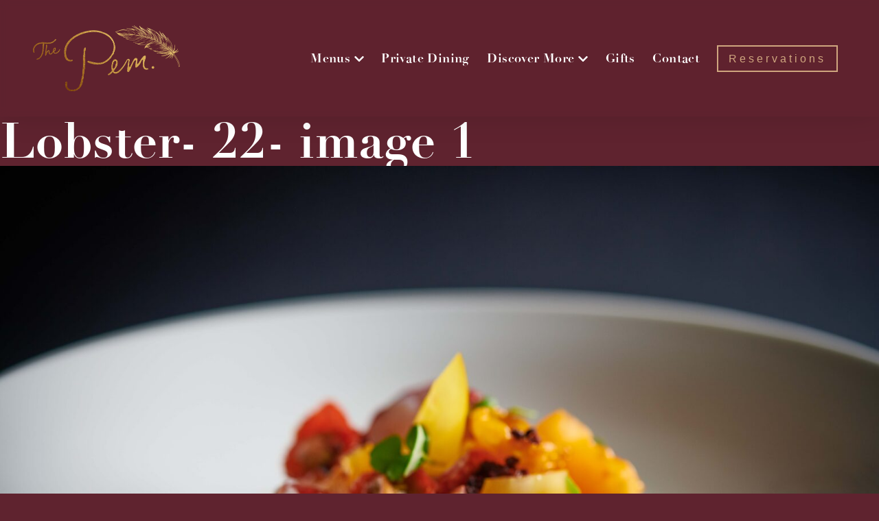

--- FILE ---
content_type: text/html; charset=UTF-8
request_url: https://thepemrestaurant.com/groups-parties/lobster-22-image-1/
body_size: 16857
content:
<!DOCTYPE html>
<html lang="en-GB">
<head>
    <meta charset="UTF-8"/>
    <meta name="viewport" content="width=device-width, initial-scale=1, shrink-to-fit=no">
    <link rel="profile" href="https://gmpg.org/xfn/11"/>

    <link rel="apple-touch-icon" sizes="180x180" href="/favicon/apple-touch-icon.png">
<link rel="icon" type="image/png" sizes="32x32" href="/favicon/favicon-32x32.png">
<link rel="icon" type="image/png" sizes="16x16" href="/favicon/favicon-16x16.png">
<link rel="manifest" href="/favicon/site.webmanifest">
<link rel="mask-icon" href="/favicon/safari-pinned-tab.svg" color="#5f232f">
<link rel="shortcut icon" href="/favicon/favicon.ico">
<meta name="msapplication-TileColor" content="#da532c">
<meta name="msapplication-config" content="/favicon/browserconfig.xml">
<meta name="theme-color" content="#ffffff">
    <script>
        window._GOOGLE_MAPS_API_KEY = 'AIzaSyCjO_ZuokF9hokn8E5pysqfcbdiujQXX6o';
        window._TEMPLATES_URL = 'https://thepemrestaurant.com/app/themes/the-pem';
    </script>
	
	<!-- Global site tag (gtag.js) - Google Analytics -->
	<script async src="https://www.googletagmanager.com/gtag/js?id=G-4BGP5WZRMY"></script>
	<script>
	  window.dataLayer = window.dataLayer || [];
	  function gtag(){dataLayer.push(arguments);}
	  gtag('js', new Date());

	  gtag('config', 'G-4BGP5WZRMY');
	</script>
	
    <!-- Google Tag Manager -->
<script>(function(w,d,s,l,i){w[l]=w[l]||[];w[l].push({'gtm.start':
new Date().getTime(),event:'gtm.js'});var f=d.getElementsByTagName(s)[0],
j=d.createElement(s),dl=l!='dataLayer'?'&l='+l:'';j.async=true;j.src=
'https://www.googletagmanager.com/gtm.js?id='+i+dl;f.parentNode.insertBefore(j,f);
})(window,document,'script','dataLayer','GTM-TZLRVND');</script>
<!-- End Google Tag Manager -->
    <meta name='robots' content='index, follow, max-image-preview:large, max-snippet:-1, max-video-preview:-1' />

	<!-- This site is optimized with the Yoast SEO Premium plugin v24.6 (Yoast SEO v21.9.1) - https://yoast.com/wordpress/plugins/seo/ -->
	<title>Lobster- 22- image 1 - The Pem Restaurant</title>
	<link rel="canonical" href="https://thepemrestaurant.com/groups-parties/lobster-22-image-1/" />
	<meta property="og:locale" content="en_GB" />
	<meta property="og:type" content="article" />
	<meta property="og:title" content="Lobster- 22- image 1 - The Pem Restaurant" />
	<meta property="og:url" content="https://thepemrestaurant.com/groups-parties/lobster-22-image-1/" />
	<meta property="og:site_name" content="The Pem Restaurant" />
	<meta property="og:image" content="https://thepemrestaurant.com/groups-parties/lobster-22-image-1" />
	<meta property="og:image:width" content="2560" />
	<meta property="og:image:height" content="1707" />
	<meta property="og:image:type" content="image/jpeg" />
	<script type="application/ld+json" class="yoast-schema-graph">{"@context":"https://schema.org","@graph":[{"@type":"WebPage","@id":"https://thepemrestaurant.com/groups-parties/lobster-22-image-1/","url":"https://thepemrestaurant.com/groups-parties/lobster-22-image-1/","name":"Lobster- 22- image 1 - The Pem Restaurant","isPartOf":{"@id":"https://thepemrestaurant.com/#website"},"primaryImageOfPage":{"@id":"https://thepemrestaurant.com/groups-parties/lobster-22-image-1/#primaryimage"},"image":{"@id":"https://thepemrestaurant.com/groups-parties/lobster-22-image-1/#primaryimage"},"thumbnailUrl":"https://thepemrestaurant.com/app/uploads/2021/06/Lobster-22-image-1-scaled.jpg","datePublished":"2021-06-10T14:28:05+00:00","dateModified":"2021-06-10T14:28:05+00:00","breadcrumb":{"@id":"https://thepemrestaurant.com/groups-parties/lobster-22-image-1/#breadcrumb"},"inLanguage":"en-GB","potentialAction":[{"@type":"ReadAction","target":["https://thepemrestaurant.com/groups-parties/lobster-22-image-1/"]}]},{"@type":"ImageObject","inLanguage":"en-GB","@id":"https://thepemrestaurant.com/groups-parties/lobster-22-image-1/#primaryimage","url":"https://thepemrestaurant.com/app/uploads/2021/06/Lobster-22-image-1-scaled.jpg","contentUrl":"https://thepemrestaurant.com/app/uploads/2021/06/Lobster-22-image-1-scaled.jpg","width":2560,"height":1707},{"@type":"BreadcrumbList","@id":"https://thepemrestaurant.com/groups-parties/lobster-22-image-1/#breadcrumb","itemListElement":[{"@type":"ListItem","position":1,"name":"Home","item":"https://thepemrestaurant.com/"},{"@type":"ListItem","position":2,"name":"Private Dining","item":"https://thepemrestaurant.com/groups-parties/"},{"@type":"ListItem","position":3,"name":"Lobster- 22- image 1"}]},{"@type":"WebSite","@id":"https://thepemrestaurant.com/#website","url":"https://thepemrestaurant.com/","name":"The Pem Restaurant","description":"Coming soon","publisher":{"@id":"https://thepemrestaurant.com/#organization"},"potentialAction":[{"@type":"SearchAction","target":{"@type":"EntryPoint","urlTemplate":"https://thepemrestaurant.com/?s={search_term_string}"},"query-input":"required name=search_term_string"}],"inLanguage":"en-GB"},{"@type":"Organization","@id":"https://thepemrestaurant.com/#organization","name":"The Pem Restaurant","url":"https://thepemrestaurant.com/","logo":{"@type":"ImageObject","inLanguage":"en-GB","@id":"https://thepemrestaurant.com/#/schema/logo/image/","url":"https://thepemrestaurant.com/wp-content/uploads/2021/05/The-Pem-gold-temp-logo-optimised.png","contentUrl":"https://thepemrestaurant.com/wp-content/uploads/2021/05/The-Pem-gold-temp-logo-optimised.png","width":1174,"height":528,"caption":"The Pem Restaurant"},"image":{"@id":"https://thepemrestaurant.com/#/schema/logo/image/"},"sameAs":["https://twitter.com/blueboarlondon","https://www.instagram.com/blueboarlondon/"]}]}</script>
	<!-- / Yoast SEO Premium plugin. -->


<link rel='dns-prefetch' href='//fonts.googleapis.com' />
<link rel='dns-prefetch' href='//use.typekit.net' />
<link rel="alternate" type="application/rss+xml" title="The Pem Restaurant &raquo; Feed" href="https://thepemrestaurant.com/feed/" />
<link rel="alternate" type="application/rss+xml" title="The Pem Restaurant &raquo; Comments Feed" href="https://thepemrestaurant.com/comments/feed/" />
		<!-- This site uses the Google Analytics by ExactMetrics plugin v7.28.0 - Using Analytics tracking - https://www.exactmetrics.com/ -->
		<!-- Note: ExactMetrics is not currently configured on this site. The site owner needs to authenticate with Google Analytics in the ExactMetrics settings panel. -->
					<!-- No tracking code set -->
				<!-- / Google Analytics by ExactMetrics -->
		<script type="text/javascript">
/* <![CDATA[ */
window._wpemojiSettings = {"baseUrl":"https:\/\/s.w.org\/images\/core\/emoji\/15.0.3\/72x72\/","ext":".png","svgUrl":"https:\/\/s.w.org\/images\/core\/emoji\/15.0.3\/svg\/","svgExt":".svg","source":{"concatemoji":"https:\/\/thepemrestaurant.com\/wp\/wp-includes\/js\/wp-emoji-release.min.js?ver=6.6.2"}};
/*! This file is auto-generated */
!function(i,n){var o,s,e;function c(e){try{var t={supportTests:e,timestamp:(new Date).valueOf()};sessionStorage.setItem(o,JSON.stringify(t))}catch(e){}}function p(e,t,n){e.clearRect(0,0,e.canvas.width,e.canvas.height),e.fillText(t,0,0);var t=new Uint32Array(e.getImageData(0,0,e.canvas.width,e.canvas.height).data),r=(e.clearRect(0,0,e.canvas.width,e.canvas.height),e.fillText(n,0,0),new Uint32Array(e.getImageData(0,0,e.canvas.width,e.canvas.height).data));return t.every(function(e,t){return e===r[t]})}function u(e,t,n){switch(t){case"flag":return n(e,"\ud83c\udff3\ufe0f\u200d\u26a7\ufe0f","\ud83c\udff3\ufe0f\u200b\u26a7\ufe0f")?!1:!n(e,"\ud83c\uddfa\ud83c\uddf3","\ud83c\uddfa\u200b\ud83c\uddf3")&&!n(e,"\ud83c\udff4\udb40\udc67\udb40\udc62\udb40\udc65\udb40\udc6e\udb40\udc67\udb40\udc7f","\ud83c\udff4\u200b\udb40\udc67\u200b\udb40\udc62\u200b\udb40\udc65\u200b\udb40\udc6e\u200b\udb40\udc67\u200b\udb40\udc7f");case"emoji":return!n(e,"\ud83d\udc26\u200d\u2b1b","\ud83d\udc26\u200b\u2b1b")}return!1}function f(e,t,n){var r="undefined"!=typeof WorkerGlobalScope&&self instanceof WorkerGlobalScope?new OffscreenCanvas(300,150):i.createElement("canvas"),a=r.getContext("2d",{willReadFrequently:!0}),o=(a.textBaseline="top",a.font="600 32px Arial",{});return e.forEach(function(e){o[e]=t(a,e,n)}),o}function t(e){var t=i.createElement("script");t.src=e,t.defer=!0,i.head.appendChild(t)}"undefined"!=typeof Promise&&(o="wpEmojiSettingsSupports",s=["flag","emoji"],n.supports={everything:!0,everythingExceptFlag:!0},e=new Promise(function(e){i.addEventListener("DOMContentLoaded",e,{once:!0})}),new Promise(function(t){var n=function(){try{var e=JSON.parse(sessionStorage.getItem(o));if("object"==typeof e&&"number"==typeof e.timestamp&&(new Date).valueOf()<e.timestamp+604800&&"object"==typeof e.supportTests)return e.supportTests}catch(e){}return null}();if(!n){if("undefined"!=typeof Worker&&"undefined"!=typeof OffscreenCanvas&&"undefined"!=typeof URL&&URL.createObjectURL&&"undefined"!=typeof Blob)try{var e="postMessage("+f.toString()+"("+[JSON.stringify(s),u.toString(),p.toString()].join(",")+"));",r=new Blob([e],{type:"text/javascript"}),a=new Worker(URL.createObjectURL(r),{name:"wpTestEmojiSupports"});return void(a.onmessage=function(e){c(n=e.data),a.terminate(),t(n)})}catch(e){}c(n=f(s,u,p))}t(n)}).then(function(e){for(var t in e)n.supports[t]=e[t],n.supports.everything=n.supports.everything&&n.supports[t],"flag"!==t&&(n.supports.everythingExceptFlag=n.supports.everythingExceptFlag&&n.supports[t]);n.supports.everythingExceptFlag=n.supports.everythingExceptFlag&&!n.supports.flag,n.DOMReady=!1,n.readyCallback=function(){n.DOMReady=!0}}).then(function(){return e}).then(function(){var e;n.supports.everything||(n.readyCallback(),(e=n.source||{}).concatemoji?t(e.concatemoji):e.wpemoji&&e.twemoji&&(t(e.twemoji),t(e.wpemoji)))}))}((window,document),window._wpemojiSettings);
/* ]]> */
</script>
<link rel='stylesheet' id='sbi_styles-css' href='https://thepemrestaurant.com/app/plugins/instagram-feed/css/sbi-styles.min.css?ver=6.8.0' type='text/css' media='all' />
<style id='wp-emoji-styles-inline-css' type='text/css'>

	img.wp-smiley, img.emoji {
		display: inline !important;
		border: none !important;
		box-shadow: none !important;
		height: 1em !important;
		width: 1em !important;
		margin: 0 0.07em !important;
		vertical-align: -0.1em !important;
		background: none !important;
		padding: 0 !important;
	}
</style>
<link rel='stylesheet' id='wp-block-library-css' href='https://thepemrestaurant.com/wp/wp-includes/css/dist/block-library/style.min.css?ver=6.6.2' type='text/css' media='all' />
<style id='wp-block-library-theme-inline-css' type='text/css'>
.wp-block-audio :where(figcaption){color:#555;font-size:13px;text-align:center}.is-dark-theme .wp-block-audio :where(figcaption){color:#ffffffa6}.wp-block-audio{margin:0 0 1em}.wp-block-code{border:1px solid #ccc;border-radius:4px;font-family:Menlo,Consolas,monaco,monospace;padding:.8em 1em}.wp-block-embed :where(figcaption){color:#555;font-size:13px;text-align:center}.is-dark-theme .wp-block-embed :where(figcaption){color:#ffffffa6}.wp-block-embed{margin:0 0 1em}.blocks-gallery-caption{color:#555;font-size:13px;text-align:center}.is-dark-theme .blocks-gallery-caption{color:#ffffffa6}:root :where(.wp-block-image figcaption){color:#555;font-size:13px;text-align:center}.is-dark-theme :root :where(.wp-block-image figcaption){color:#ffffffa6}.wp-block-image{margin:0 0 1em}.wp-block-pullquote{border-bottom:4px solid;border-top:4px solid;color:currentColor;margin-bottom:1.75em}.wp-block-pullquote cite,.wp-block-pullquote footer,.wp-block-pullquote__citation{color:currentColor;font-size:.8125em;font-style:normal;text-transform:uppercase}.wp-block-quote{border-left:.25em solid;margin:0 0 1.75em;padding-left:1em}.wp-block-quote cite,.wp-block-quote footer{color:currentColor;font-size:.8125em;font-style:normal;position:relative}.wp-block-quote.has-text-align-right{border-left:none;border-right:.25em solid;padding-left:0;padding-right:1em}.wp-block-quote.has-text-align-center{border:none;padding-left:0}.wp-block-quote.is-large,.wp-block-quote.is-style-large,.wp-block-quote.is-style-plain{border:none}.wp-block-search .wp-block-search__label{font-weight:700}.wp-block-search__button{border:1px solid #ccc;padding:.375em .625em}:where(.wp-block-group.has-background){padding:1.25em 2.375em}.wp-block-separator.has-css-opacity{opacity:.4}.wp-block-separator{border:none;border-bottom:2px solid;margin-left:auto;margin-right:auto}.wp-block-separator.has-alpha-channel-opacity{opacity:1}.wp-block-separator:not(.is-style-wide):not(.is-style-dots){width:100px}.wp-block-separator.has-background:not(.is-style-dots){border-bottom:none;height:1px}.wp-block-separator.has-background:not(.is-style-wide):not(.is-style-dots){height:2px}.wp-block-table{margin:0 0 1em}.wp-block-table td,.wp-block-table th{word-break:normal}.wp-block-table :where(figcaption){color:#555;font-size:13px;text-align:center}.is-dark-theme .wp-block-table :where(figcaption){color:#ffffffa6}.wp-block-video :where(figcaption){color:#555;font-size:13px;text-align:center}.is-dark-theme .wp-block-video :where(figcaption){color:#ffffffa6}.wp-block-video{margin:0 0 1em}:root :where(.wp-block-template-part.has-background){margin-bottom:0;margin-top:0;padding:1.25em 2.375em}
</style>
<style id='classic-theme-styles-inline-css' type='text/css'>
/*! This file is auto-generated */
.wp-block-button__link{color:#fff;background-color:#32373c;border-radius:9999px;box-shadow:none;text-decoration:none;padding:calc(.667em + 2px) calc(1.333em + 2px);font-size:1.125em}.wp-block-file__button{background:#32373c;color:#fff;text-decoration:none}
</style>
<style id='global-styles-inline-css' type='text/css'>
:root{--wp--preset--aspect-ratio--square: 1;--wp--preset--aspect-ratio--4-3: 4/3;--wp--preset--aspect-ratio--3-4: 3/4;--wp--preset--aspect-ratio--3-2: 3/2;--wp--preset--aspect-ratio--2-3: 2/3;--wp--preset--aspect-ratio--16-9: 16/9;--wp--preset--aspect-ratio--9-16: 9/16;--wp--preset--color--black: #000000;--wp--preset--color--cyan-bluish-gray: #abb8c3;--wp--preset--color--white: #ffffff;--wp--preset--color--pale-pink: #f78da7;--wp--preset--color--vivid-red: #cf2e2e;--wp--preset--color--luminous-vivid-orange: #ff6900;--wp--preset--color--luminous-vivid-amber: #fcb900;--wp--preset--color--light-green-cyan: #7bdcb5;--wp--preset--color--vivid-green-cyan: #00d084;--wp--preset--color--pale-cyan-blue: #8ed1fc;--wp--preset--color--vivid-cyan-blue: #0693e3;--wp--preset--color--vivid-purple: #9b51e0;--wp--preset--gradient--vivid-cyan-blue-to-vivid-purple: linear-gradient(135deg,rgba(6,147,227,1) 0%,rgb(155,81,224) 100%);--wp--preset--gradient--light-green-cyan-to-vivid-green-cyan: linear-gradient(135deg,rgb(122,220,180) 0%,rgb(0,208,130) 100%);--wp--preset--gradient--luminous-vivid-amber-to-luminous-vivid-orange: linear-gradient(135deg,rgba(252,185,0,1) 0%,rgba(255,105,0,1) 100%);--wp--preset--gradient--luminous-vivid-orange-to-vivid-red: linear-gradient(135deg,rgba(255,105,0,1) 0%,rgb(207,46,46) 100%);--wp--preset--gradient--very-light-gray-to-cyan-bluish-gray: linear-gradient(135deg,rgb(238,238,238) 0%,rgb(169,184,195) 100%);--wp--preset--gradient--cool-to-warm-spectrum: linear-gradient(135deg,rgb(74,234,220) 0%,rgb(151,120,209) 20%,rgb(207,42,186) 40%,rgb(238,44,130) 60%,rgb(251,105,98) 80%,rgb(254,248,76) 100%);--wp--preset--gradient--blush-light-purple: linear-gradient(135deg,rgb(255,206,236) 0%,rgb(152,150,240) 100%);--wp--preset--gradient--blush-bordeaux: linear-gradient(135deg,rgb(254,205,165) 0%,rgb(254,45,45) 50%,rgb(107,0,62) 100%);--wp--preset--gradient--luminous-dusk: linear-gradient(135deg,rgb(255,203,112) 0%,rgb(199,81,192) 50%,rgb(65,88,208) 100%);--wp--preset--gradient--pale-ocean: linear-gradient(135deg,rgb(255,245,203) 0%,rgb(182,227,212) 50%,rgb(51,167,181) 100%);--wp--preset--gradient--electric-grass: linear-gradient(135deg,rgb(202,248,128) 0%,rgb(113,206,126) 100%);--wp--preset--gradient--midnight: linear-gradient(135deg,rgb(2,3,129) 0%,rgb(40,116,252) 100%);--wp--preset--font-size--small: 13px;--wp--preset--font-size--medium: 20px;--wp--preset--font-size--large: 36px;--wp--preset--font-size--x-large: 42px;--wp--preset--spacing--20: 0.44rem;--wp--preset--spacing--30: 0.67rem;--wp--preset--spacing--40: 1rem;--wp--preset--spacing--50: 1.5rem;--wp--preset--spacing--60: 2.25rem;--wp--preset--spacing--70: 3.38rem;--wp--preset--spacing--80: 5.06rem;--wp--preset--shadow--natural: 6px 6px 9px rgba(0, 0, 0, 0.2);--wp--preset--shadow--deep: 12px 12px 50px rgba(0, 0, 0, 0.4);--wp--preset--shadow--sharp: 6px 6px 0px rgba(0, 0, 0, 0.2);--wp--preset--shadow--outlined: 6px 6px 0px -3px rgba(255, 255, 255, 1), 6px 6px rgba(0, 0, 0, 1);--wp--preset--shadow--crisp: 6px 6px 0px rgba(0, 0, 0, 1);}:where(.is-layout-flex){gap: 0.5em;}:where(.is-layout-grid){gap: 0.5em;}body .is-layout-flex{display: flex;}.is-layout-flex{flex-wrap: wrap;align-items: center;}.is-layout-flex > :is(*, div){margin: 0;}body .is-layout-grid{display: grid;}.is-layout-grid > :is(*, div){margin: 0;}:where(.wp-block-columns.is-layout-flex){gap: 2em;}:where(.wp-block-columns.is-layout-grid){gap: 2em;}:where(.wp-block-post-template.is-layout-flex){gap: 1.25em;}:where(.wp-block-post-template.is-layout-grid){gap: 1.25em;}.has-black-color{color: var(--wp--preset--color--black) !important;}.has-cyan-bluish-gray-color{color: var(--wp--preset--color--cyan-bluish-gray) !important;}.has-white-color{color: var(--wp--preset--color--white) !important;}.has-pale-pink-color{color: var(--wp--preset--color--pale-pink) !important;}.has-vivid-red-color{color: var(--wp--preset--color--vivid-red) !important;}.has-luminous-vivid-orange-color{color: var(--wp--preset--color--luminous-vivid-orange) !important;}.has-luminous-vivid-amber-color{color: var(--wp--preset--color--luminous-vivid-amber) !important;}.has-light-green-cyan-color{color: var(--wp--preset--color--light-green-cyan) !important;}.has-vivid-green-cyan-color{color: var(--wp--preset--color--vivid-green-cyan) !important;}.has-pale-cyan-blue-color{color: var(--wp--preset--color--pale-cyan-blue) !important;}.has-vivid-cyan-blue-color{color: var(--wp--preset--color--vivid-cyan-blue) !important;}.has-vivid-purple-color{color: var(--wp--preset--color--vivid-purple) !important;}.has-black-background-color{background-color: var(--wp--preset--color--black) !important;}.has-cyan-bluish-gray-background-color{background-color: var(--wp--preset--color--cyan-bluish-gray) !important;}.has-white-background-color{background-color: var(--wp--preset--color--white) !important;}.has-pale-pink-background-color{background-color: var(--wp--preset--color--pale-pink) !important;}.has-vivid-red-background-color{background-color: var(--wp--preset--color--vivid-red) !important;}.has-luminous-vivid-orange-background-color{background-color: var(--wp--preset--color--luminous-vivid-orange) !important;}.has-luminous-vivid-amber-background-color{background-color: var(--wp--preset--color--luminous-vivid-amber) !important;}.has-light-green-cyan-background-color{background-color: var(--wp--preset--color--light-green-cyan) !important;}.has-vivid-green-cyan-background-color{background-color: var(--wp--preset--color--vivid-green-cyan) !important;}.has-pale-cyan-blue-background-color{background-color: var(--wp--preset--color--pale-cyan-blue) !important;}.has-vivid-cyan-blue-background-color{background-color: var(--wp--preset--color--vivid-cyan-blue) !important;}.has-vivid-purple-background-color{background-color: var(--wp--preset--color--vivid-purple) !important;}.has-black-border-color{border-color: var(--wp--preset--color--black) !important;}.has-cyan-bluish-gray-border-color{border-color: var(--wp--preset--color--cyan-bluish-gray) !important;}.has-white-border-color{border-color: var(--wp--preset--color--white) !important;}.has-pale-pink-border-color{border-color: var(--wp--preset--color--pale-pink) !important;}.has-vivid-red-border-color{border-color: var(--wp--preset--color--vivid-red) !important;}.has-luminous-vivid-orange-border-color{border-color: var(--wp--preset--color--luminous-vivid-orange) !important;}.has-luminous-vivid-amber-border-color{border-color: var(--wp--preset--color--luminous-vivid-amber) !important;}.has-light-green-cyan-border-color{border-color: var(--wp--preset--color--light-green-cyan) !important;}.has-vivid-green-cyan-border-color{border-color: var(--wp--preset--color--vivid-green-cyan) !important;}.has-pale-cyan-blue-border-color{border-color: var(--wp--preset--color--pale-cyan-blue) !important;}.has-vivid-cyan-blue-border-color{border-color: var(--wp--preset--color--vivid-cyan-blue) !important;}.has-vivid-purple-border-color{border-color: var(--wp--preset--color--vivid-purple) !important;}.has-vivid-cyan-blue-to-vivid-purple-gradient-background{background: var(--wp--preset--gradient--vivid-cyan-blue-to-vivid-purple) !important;}.has-light-green-cyan-to-vivid-green-cyan-gradient-background{background: var(--wp--preset--gradient--light-green-cyan-to-vivid-green-cyan) !important;}.has-luminous-vivid-amber-to-luminous-vivid-orange-gradient-background{background: var(--wp--preset--gradient--luminous-vivid-amber-to-luminous-vivid-orange) !important;}.has-luminous-vivid-orange-to-vivid-red-gradient-background{background: var(--wp--preset--gradient--luminous-vivid-orange-to-vivid-red) !important;}.has-very-light-gray-to-cyan-bluish-gray-gradient-background{background: var(--wp--preset--gradient--very-light-gray-to-cyan-bluish-gray) !important;}.has-cool-to-warm-spectrum-gradient-background{background: var(--wp--preset--gradient--cool-to-warm-spectrum) !important;}.has-blush-light-purple-gradient-background{background: var(--wp--preset--gradient--blush-light-purple) !important;}.has-blush-bordeaux-gradient-background{background: var(--wp--preset--gradient--blush-bordeaux) !important;}.has-luminous-dusk-gradient-background{background: var(--wp--preset--gradient--luminous-dusk) !important;}.has-pale-ocean-gradient-background{background: var(--wp--preset--gradient--pale-ocean) !important;}.has-electric-grass-gradient-background{background: var(--wp--preset--gradient--electric-grass) !important;}.has-midnight-gradient-background{background: var(--wp--preset--gradient--midnight) !important;}.has-small-font-size{font-size: var(--wp--preset--font-size--small) !important;}.has-medium-font-size{font-size: var(--wp--preset--font-size--medium) !important;}.has-large-font-size{font-size: var(--wp--preset--font-size--large) !important;}.has-x-large-font-size{font-size: var(--wp--preset--font-size--x-large) !important;}
:where(.wp-block-post-template.is-layout-flex){gap: 1.25em;}:where(.wp-block-post-template.is-layout-grid){gap: 1.25em;}
:where(.wp-block-columns.is-layout-flex){gap: 2em;}:where(.wp-block-columns.is-layout-grid){gap: 2em;}
:root :where(.wp-block-pullquote){font-size: 1.5em;line-height: 1.6;}
</style>
<link rel='stylesheet' id='bootstrap-css' href='https://thepemrestaurant.com/app/themes/the-pem/css/bootstrap.css?ver=0.0.7' type='text/css' media='all' />
<link rel='stylesheet' id='gloriafood-style-css' href='https://thepemrestaurant.com/app/themes/the-pem/style.css?ver=0.0.7' type='text/css' media='all' />
<link rel='stylesheet' id='gloriafood-print-style-css' href='https://fonts.googleapis.com/css?family=Open+Sans%3A400%2C400i%2C600%2C600i%2C700%2C700i%7CPT+Serif%3A400%2C400i%2C700%2C700i&#038;ver=0.0.7' type='text/css' media='all' />
<link rel='stylesheet' id='parent-style-css' href='https://thepemrestaurant.com/app/themes/gloriafood-restaurant/style.css?ver=0.0.7' type='text/css' media='all' />
<link rel='stylesheet' id='font-acme-gothic-css' href='https://use.typekit.net/efi2vvj.css?ver=0.0.7' type='text/css' media='all' />
<link rel='stylesheet' id='font-didot-css' href='https://thepemrestaurant.com/app/themes/the-pem/fonts/didot-alt-2/stylesheet.css?ver=0.0.7' type='text/css' media='all' />
<link rel='stylesheet' id='the-pem-css-css' href='https://thepemrestaurant.com/app/themes/the-pem/dist/css/app.css?ver=0.0.7' type='text/css' media='all' />
<script type="text/javascript" src="https://thepemrestaurant.com/wp/wp-includes/js/jquery/jquery.min.js?ver=3.7.1" id="jquery-core-js"></script>
<script type="text/javascript" src="https://thepemrestaurant.com/wp/wp-includes/js/jquery/jquery-migrate.min.js?ver=3.4.1" id="jquery-migrate-js"></script>
<script type="text/javascript" id="ga_events_main_script-js-extra">
/* <![CDATA[ */
var ga_options = {"anonymizeip":"0","advanced":"0","snippet_type":"gtm","tracking_id":"","gtm_id":"GTM-TZLRVND","domain":"","click_elements":[{"name":"ot-button ot-dtp-picker-button en","type":"class","category":"Reservation","action":"click","label":"Find a table clicked","value":"","bounce":"true"}],"scroll_elements":[],"link_clicks_delay":"120","download_tracking_type":["pdf","mp3","pptx","docx"],"force_snippet":"none","download_tracking":"0","email_link_tracking":"0"};
var gaePlaceholders = {"is_front_page":"","page_title":"Lobster- 22- image 1"};
/* ]]> */
</script>
<script type="text/javascript" src="https://thepemrestaurant.com/app/plugins/wp-google-analytics-events/js/main.js?ver=1.0" id="ga_events_main_script-js"></script>
<link rel="https://api.w.org/" href="https://thepemrestaurant.com/wp-json/" /><link rel="alternate" title="JSON" type="application/json" href="https://thepemrestaurant.com/wp-json/wp/v2/media/8434" /><link rel="EditURI" type="application/rsd+xml" title="RSD" href="https://thepemrestaurant.com/wp/xmlrpc.php?rsd" />
<meta name="generator" content="WordPress 6.6.2" />
<link rel='shortlink' href='https://thepemrestaurant.com/?p=8434' />
<link rel="alternate" title="oEmbed (JSON)" type="application/json+oembed" href="https://thepemrestaurant.com/wp-json/oembed/1.0/embed?url=https%3A%2F%2Fthepemrestaurant.com%2Fgroups-parties%2Flobster-22-image-1%2F" />
<link rel="alternate" title="oEmbed (XML)" type="text/xml+oembed" href="https://thepemrestaurant.com/wp-json/oembed/1.0/embed?url=https%3A%2F%2Fthepemrestaurant.com%2Fgroups-parties%2Flobster-22-image-1%2F&#038;format=xml" />
		<script>
			document.documentElement.className = document.documentElement.className.replace('no-js', 'js');
		</script>
				<style>
			.no-js img.lazyload {
				display: none;
			}

			figure.wp-block-image img.lazyloading {
				min-width: 150px;
			}

						.lazyload, .lazyloading {
				opacity: 0;
			}

			.lazyloaded {
				opacity: 1;
				transition: opacity 400ms;
				transition-delay: 0ms;
			}

					</style>
		<style type='text/css'>.gloriafood-button,
		.glf-button {
		    background-color: #f09c49;
		}
		
		.gloriafood-button.reservation,
		.glf-button.reservation {
		    color: #f09c49;
		}
		
		.gloriafood-button.reservation:hover,
		.glf-button.reservation:hover {
		    color: #f09c49;
		}
		.jumbotron {
			background: linear-gradient(rgba(0, 0, 0, 0.5), rgba(0, 0, 0, 0.5)), url(https://thepemrestaurant.com/app/themes/gloriafood-restaurant/assets/starter/header.jpg);
			background-size: cover;
			background-position: center center;
		}
		</style>		<style type="text/css" id="wp-custom-css">
			body {
  color: white;

}

		</style>
		</head>

<body class="attachment attachment-template-default attachmentid-8434 attachment-jpeg wp-embed-responsive singular image-filters-enabled">
<nav class="navbar navbar-expand-custom navbar-light fixed-top box-content">
    <div class="container ">
        <a class="navbar-brand" href="https://thepemrestaurant.com/">
            <img data-src="https://thepemrestaurant.com/app/uploads/2021/06/The-Pem_GOLD-Resized-Optimised.png" alt="The Pem Restaurant" src="[data-uri]" class="lazyload" style="--smush-placeholder-width: 854px; --smush-placeholder-aspect-ratio: 854/384;" />
        </a>



		<div class="navbar-mobile-right">
									<div class="navbar-mobile-btn"> <a href="https://www.sevenrooms.com/reservations/thepem?venues=thepem,blueboarpub,thehedgerowandorchardlounge&_gl=1*1vlld04*_gcl_aw*R0NMLjE3MzA4OTIwMjguRUFJYUlRb2JDaE1JLVpTOW9zdkhpUU1WMlpkUUJoMTAtQXBiRUFBWUFTQUFFZ0t4RGZEX0J3RQ..*_ga*Njg5NjM2MDMwLjE3MDMwMDAzMDM.*_ga_BYW51S0JB7*MTczODMzMjI5MS41MjQuMS4xNzM4MzM1Mjg1LjI0LjAuMA..">Reservations</a></div>
								<button id="bs4navbar-toggler" class="navbar-toggler collapsed" type="button" data-toggle="collapse"
					data-target="#bs4navbar"
					aria-controls="bs4navbar" aria-expanded="false" aria-label="Toggle navigation">
				<svg class="navbar-toggler-icon-open" data-src="https://thepemrestaurant.com/app/themes/the-pem/svg/bars.svg"></svg>
				<svg class="navbar-toggler-icon-close" data-src="https://thepemrestaurant.com/app/themes/the-pem/svg/times.svg"></svg>
			</button>
		</div>
		<div id="bs4navbar" class="collapse navbar-collapse"><ul id="menu-the-pem-restaurant" class="navbar-nav ml-auto"><li id="menu-item-14748" class="menu-item menu-item-type-custom menu-item-object-custom menu-item-has-children menu-item-14748 nav-item dropdown"><a class="nav-link"><span class="nav-link-inner">Menus<svg class="dropdown-arrow" data-src="https://thepemrestaurant.com/app/themes/the-pem/svg/chevron-down.svg"></svg></span></a>
<div class="dropdown-menu">
<a href="https://thepemrestaurant.com/menus/" class=" dropdown-item"><span class="nav-link-inner">Overview</span></a><a href="https://thepemrestaurant.com/menus/valentine-menu/" class=" dropdown-item"><span class="nav-link-inner">Valentine’s Menu</span></a><a href="https://thepemrestaurant.com/menus/vegan-set-menu/" class=" dropdown-item"><span class="nav-link-inner">Vegan Set Menu</span></a><a href="https://thepemrestaurant.com/menus/lunch-menu/" class=" dropdown-item"><span class="nav-link-inner">Set Lunch Menu</span></a><a href="https://thepemrestaurant.com/menus/food-menu/" class=" dropdown-item"><span class="nav-link-inner">À La Carte</span></a><a href="https://thepemrestaurant.com/menus/taste-of-the-pem/" class=" dropdown-item"><span class="nav-link-inner">Taste of The Pem</span></a></div>
</li>
<li id="menu-item-7481" class="menu-item menu-item-type-post_type menu-item-object-page menu-item-7481 nav-item"><a href="https://thepemrestaurant.com/groups-parties/" class="nav-link"><span class="nav-link-inner">Private Dining</span></a></li>
<li id="menu-item-14312" class="menu-item menu-item-type-custom menu-item-object-custom menu-item-has-children menu-item-14312 nav-item dropdown"><a class="nav-link"><span class="nav-link-inner">Discover More<svg class="dropdown-arrow" data-src="https://thepemrestaurant.com/app/themes/the-pem/svg/chevron-down.svg"></svg></span></a>
<div class="dropdown-menu">
<a href="https://thepemrestaurant.com/whats-on/" class=" dropdown-item"><span class="nav-link-inner">What’s On</span></a><a href="https://thepemrestaurant.com/gallery/" class=" dropdown-item"><span class="nav-link-inner">Gallery</span></a><a href="https://thepemrestaurant.com/press/" class=" dropdown-item"><span class="nav-link-inner">Press</span></a><a href="https://thepemrestaurant.com/press/news_/" class=" dropdown-item"><span class="nav-link-inner">News</span></a><a href="https://thepemrestaurant.com/category/blog/" class=" dropdown-item"><span class="nav-link-inner">Blog</span></a><a href="https://thepemrestaurant.com/our-trusted-suppliers/" class=" dropdown-item"><span class="nav-link-inner">Our Suppliers</span></a></div>
</li>
<li id="menu-item-9017" class="menu-item menu-item-type-post_type menu-item-object-page menu-item-9017 nav-item"><a href="https://thepemrestaurant.com/gift-vouchers/" class="nav-link"><span class="nav-link-inner">Gifts</span></a></li>
<li id="menu-item-7535" class="menu-item menu-item-type-post_type menu-item-object-page menu-item-7535 nav-item"><a href="https://thepemrestaurant.com/contact/" class="nav-link"><span class="nav-link-inner">Contact</span></a></li>
<li id="menu-item-12040" class="menu-item menu-item-type-custom menu-item-object-custom menu-item-12040 nav-item"><a href="https://www.sevenrooms.com/reservations/thepem?venues=thepem,blueboarpub,thehedgerowandorchardlounge&#038;_gl=1*1vlld04*_gcl_aw*R0NMLjE3MzA4OTIwMjguRUFJYUlRb2JDaE1JLVpTOW9zdkhpUU1WMlpkUUJoMTAtQXBiRUFBWUFTQUFFZ0t4RGZEX0J3RQ..*_ga*Njg5NjM2MDMwLjE3MDMwMDAzMDM.*_ga_BYW51S0JB7*MTczODMzMjI5MS41MjQuMS4xNzM4MzM1Mjg1LjI0LjAuMA.." class="nav-link"><span class="nav-link-inner">Reservations</span></a></li>
</ul></div>		
		
    </div>
</nav>

	<section id="primary" class="content-area">
		<main id="main" class="site-main">

			
				<article id="post-8434" class="post-8434 attachment type-attachment status-inherit hentry entry">

					<header class="entry-header">
						<h1 class="entry-title">Lobster- 22- image 1</h1>					</header><!-- .entry-header -->

					<div class="entry-content">

						<figure class="entry-attachment wp-block-image">
							<img width="2560" height="1707" src="https://thepemrestaurant.com/app/uploads/2021/06/Lobster-22-image-1-scaled.jpg" class="attachment-full size-full" alt="" decoding="async" fetchpriority="high" srcset="https://thepemrestaurant.com/app/uploads/2021/06/Lobster-22-image-1-scaled.jpg 2560w, https://thepemrestaurant.com/app/uploads/2021/06/Lobster-22-image-1-300x200.jpg 300w, https://thepemrestaurant.com/app/uploads/2021/06/Lobster-22-image-1-1024x683.jpg 1024w, https://thepemrestaurant.com/app/uploads/2021/06/Lobster-22-image-1-768x512.jpg 768w, https://thepemrestaurant.com/app/uploads/2021/06/Lobster-22-image-1-1536x1024.jpg 1536w, https://thepemrestaurant.com/app/uploads/2021/06/Lobster-22-image-1-2048x1365.jpg 2048w, https://thepemrestaurant.com/app/uploads/2021/06/Lobster-22-image-1-1568x1045.jpg 1568w, https://thepemrestaurant.com/app/uploads/2021/06/Lobster-22-image-1-1920x1280.jpg 1920w, https://thepemrestaurant.com/app/uploads/2021/06/Lobster-22-image-1-600x400.jpg 600w" sizes="(max-width: 2560px) 100vw, 2560px" />
							<figcaption class="wp-caption-text"></figcaption>

						</figure><!-- .entry-attachment -->

											</div><!-- .entry-content -->

					<footer class="entry-footer">
						<span class="full-size-link"><span class="screen-reader-text">Full size</span><a href="https://thepemrestaurant.com/app/uploads/2021/06/Lobster-22-image-1-scaled.jpg">2560 &times; 1707</a></span>
						
					</footer><!-- .entry-footer -->
				</article><!-- #post-## -->

				
	<nav class="navigation post-navigation" aria-label="Posts">
		<h2 class="screen-reader-text">Post navigation</h2>
		<div class="nav-links"><div class="nav-previous"><a href="https://thepemrestaurant.com/groups-parties/" rel="prev"><span class="meta-nav">Published in</span><br><span class="post-title">Private Dining</span></a></div></div>
	</nav>
		</main><!-- .site-main -->
	</section><!-- .content-area -->



    <section class="block-benchmark-email-widget background-color-scheme-light">
        <div class="container">
            <div class="benchmark-email-inner">
                <button type="button" class="btn btn-primary btn-heading btn-lg collapsible-trigger"
                        data-target="#benchmark-widget">
                    Stay up to date &nbsp;<svg data-src="https://thepemrestaurant.com/app/themes/the-pem/svg/chevron-down.svg"/>
                </button>

                <div class="collapsible-target collapsed" id="benchmark-widget">
                    <p>Sign up to receive the latest news and exclusive offers at The Pem.</p>

                    <!--JB Tracker-->
<script type="text/javascript"> var _paq = _paq || [];
    (function () {
        if (window.apScriptInserted) return;
        _paq.push(['clientToken', 'P%2bsIjEMd6oQ%3d']);
        var d = document, g = d.createElement('script'), s = d.getElementsByTagName('script')[0];
        g.type = 'text/javascript';
        g.async = true;
        g.defer = true;
        g.src = 'https://prod.benchmarkemail.com/tracker.bundle.js';
        s.parentNode.insertBefore(g, s);
        window.apScriptInserted = true;
    })(); </script> <!--/JB Tracker--> <!-- BEGIN: Signup Form Popup Code from Benchmark Email Ver 4.0  -->

<style type="text/css">
    .formbox-editor_4Q777 fieldset {
        border: none;
        margin: 0;
        padding: 0 40px;
        position: relative;
    }

    .formbox-editor_4Q777 fieldset > input, .formbox-editor_4Q777 fieldset > textarea, .formbox-editable-field_4Q777 {
        margin: 10px 0;
        outline: none;
    }

    .spacer-block_4Q777 {
        min-height: 20px;
        padding: 10px 0;
        position: relative;
    }

    .spacer-block-line_4Q777 {
        position: absolute;
        top: 50%;
        left: 40px;
        right: 40px;
        display: none;
        border-top-style: solid;
    }

    .formbox-editor_4Q777 {
        margin: 0 auto;
        padding: 0;
        text-align: left;
        width: 100%;
        box-sizing: border-box;
    }

    #formbox_screen_subscribe_4Q777, #formbox_screen_success_4Q777 {
        padding: 30px 0;
    }

    .formbox-title_4Q777, .formbox-text-field_4Q777 {
        margin-bottom: 0;
        font-family: Helvetica, Arial, sans-serif;
        color: #000000;
        font-size: 14px;
    }

    .formbox-title_4Q777 a, .formbox-text-field_4Q777 a {
        text-decoration: none;
    }

    .formbox-title_4Q777 p, .formbox-text-field_4Q777 p {
        margin: 0;
        margin-bottom: 10px;
        padding: 0;
        word-break: break-word;
    }

    label.formbox-field-label_4Q777 {
        font-family: Helvetica, Arial, sans-serif;
        display: block;
        margin: 10px 0 0;
        padding: 0;
        font-size: 14px;
        text-align: left;
        line-height: 100%;
        color: #000000;
    }

    label.formbox-label-wrap_4Q777 {
        font-family: Helvetica, Arial, sans-serif;
        display: block;
        margin: 10px 0 0;
        padding: 0;
        font-size: 14px;
        line-height: 100%;
        padding-left: 15px;
        text-indent: -15px;
        font-style: italic;
        color: #000000;
    }

    label.formbox-label-wrap_4Q777:last-of-type {
        margin-bottom: 10px;
    }

    label.formbox-label-wrap_4Q777 input[type=checkbox], label.formbox-label-wrap_4Q777 input[type=radio] {
        width: 13px;
        height: 13px;
        padding: 0;
        margin: 0;
        margin-right: 5px;
        vertical-align: bottom;
        position: relative;
        top: -1px;
    }

    select.formbox-field_4Q777 {
        background-color: #000000;
        border: 2px solid #f1f2f2;
        border-radius: 0px;
        box-sizing: border-box;
        background-color: #ffffff;
        font-family: Helvetica, Arial, sans-serif;
        font-size: 14px;
        width: 100%;
        margin: 10px 0;
        height: auto;
        padding: 2px 0px;
    }

    input.formbox-field_4Q777 {
        color: #000000;
        background-color: #ffffff;
        border: 2px solid #f1f2f2;
        border-radius: 0px;
        font-family: Helvetica, Arial, sans-serif;
        font-size: 14px;
        box-sizing: border-box;
        padding: 15px;
        width: 100%;
    }

    input.formbox-field_4Q777.text-placeholder {
        color: #c4c4c4;
        font-weight: normal;
        font-style: normal;
        font-family: Helvetica, Arial, sans-serif;
        font-size: 14px;
    }

    .formbox-field_4Q777::-webkit-input-placeholder {
        color: #c4c4c4;
        font-weight: normal;
        font-style: normal;
        opacity: 1;
    }

    .formbox-field_4Q777::-moz-placeholder {
        color: #c4c4c4;
        font-weight: normal;
        font-style: normal;
        opacity: 1;
    }

    .formbox-field_4Q777:-ms-input-placeholder {
        color: #c4c4c4;
        font-weight: normal;
        font-style: normal;
        opacity: 1;
    }

    .formbox-button_4Q777 {
        line-height: 100%;
        cursor: pointer;
        margin: 10px 0;
    }

    .formbox-button_4Q777:hover {
        background-color: #353d41 !important;
    }

    .formbox-button_4Q777:active {
        background-color: #0d1519 !important;
    }

    #popupFormLoader_4Q777 {
        display: none;
        position: absolute;
        bottom: 10px;
        right: 10px;
        width: 20px;
        height: 20px;
        background-image: url(https://benchmarkemail.com/images/popup-builder/loadingicon.svg);
        background-position: center center;
        background-repeat: no-repeat;
        background-color: rgb(255, 255, 255);
        background-color: rgba(255, 255, 255, 0.3);
        border-radius: 100%;
        -webkit-animation-name: spin;
        -webkit-animation-duration: 800ms;
        -webkit-animation-iteration-count: infinite;
        -webkit-animation-timing-function: linear;
        -moz-animation-name: spin;
        -moz-animation-duration: 800ms;
        -moz-animation-iteration-count: infinite;
        -moz-animation-timing-function: linear;
        -ms-animation-name: spin;
        -ms-animation-duration: 800ms;
        -ms-animation-iteration-count: infinite;
        -ms-animation-timing-function: linear;
        animation-name: spin;
        animation-duration: 800ms;
        animation-iteration-count: infinite;
        animation-timing-function: linear;
    }

</style>
<div id="signupFormContainer_4Q777">
    <div id="signupFormContent_4Q777">
        <div class="formbox-editor_4Q777" style="background: #ffffff;
border-radius:0px; box-sizing: border-box; top: 0px;">
            <div id="formbox_screen_subscribe_4Q777" style="display:block;" name="frmLB_4Q777">
                <input type=hidden name=token_4Q777 id=token_4Q777
                       value="mFcQnoBFKMR8wu6ZqDbCUrJ25jqXIyRIn%2FHIX0aQqrQ4HLwP3XiPUA%3D%3D" />
                <input type=hidden name=successurl_4Q777 id=successurl_4Q777
                       value="https://lb.benchmarkemail.com/Code/Welcome?language=" />
                <input type=hidden name=errorurl_4Q777 id=errorurl_4Q777
                       value="https://lb.benchmarkemail.com//Code/Error" />
                <div class="signup-form-rows">
                    <fieldset class="formbox-field_4Q777"><input type=text placeholder="Email address *"
                                                                 class="formbox-field_4Q777 text-placeholder"
                                                                 onfocus="javascript:focusPlaceHolder(this);"
                                                                 onblur="javascript:blurPlaceHolder(this);"
                                                                 id="fldemail_4Q777" name="fldemail_4Q777" maxlength=100 />
                    </fieldset>
                    <div class="signup-form-columns">
                        <div class="side-left">
                            <fieldset class="formbox-field_4Q777"><input type=text placeholder="First name *"
                                                                         class="formbox-field_4Q777 text-placeholder"
                                                                         onfocus="javascript:focusPlaceHolder(this);"
                                                                         onblur="javascript:blurPlaceHolder(this);"
                                                                         id="fldfirstname_4Q777" name="fldfirstname_4Q777"
                                                                         maxlength=100 /></fieldset>
                            <fieldset class="formbox-field_4Q777"><input type=text placeholder="Last name *"
                                                                         class="formbox-field_4Q777 text-placeholder"
                                                                         onfocus="javascript:focusPlaceHolder(this);"
                                                                         onblur="javascript:blurPlaceHolder(this);"
                                                                         id="fldlastname_4Q777" name="fldlastname_4Q777"
                                                                         maxlength=100 /></fieldset>
                        </div>
                        <div class="side-right">
                            <fieldset class="formbox-field_4Q777"><input type=hidden name="fldfield19_4Q777" id="fldfield19_4Q777"
                                                                         data-type="date" />
                                <div class="dob-label">Date of birth</div>
                                <table style="border-collapse: collapse;" width="100%">
                                    <tbody>
                                        <tr>
                                            <td style="padding: 0;" width="31%"><select class="formbox-field_4Q777"
                                                                                        id="fldfield19_4Q777dd"
                                                                                        name="fldfield19_4Q777dd">
                                                    <option value="">DD</option>
                                                    <option value="1">1</option>
                                                    <option value="2">2</option>
                                                    <option value="3">3</option>
                                                    <option value="4">4</option>
                                                    <option value="5">5</option>
                                                    <option value="6">6</option>
                                                    <option value="7">7</option>
                                                    <option value="8">8</option>
                                                    <option value="9">9</option>
                                                    <option value="10">10</option>
                                                    <option value="11">11</option>
                                                    <option value="12">12</option>
                                                    <option value="13">13</option>
                                                    <option value="14">14</option>
                                                    <option value="15">15</option>
                                                    <option value="16">16</option>
                                                    <option value="17">17</option>
                                                    <option value="18">18</option>
                                                    <option value="19">19</option>
                                                    <option value="20">20</option>
                                                    <option value="21">21</option>
                                                    <option value="22">22</option>
                                                    <option value="23">23</option>
                                                    <option value="24">24</option>
                                                    <option value="25">25</option>
                                                    <option value="26">26</option>
                                                    <option value="27">27</option>
                                                    <option value="28">28</option>
                                                    <option value="29">29</option>
                                                    <option value="30">30</option>
                                                    <option value="31">31</option>
                                                </select></td>
                                            <td style="padding: 0 2%" width="31%"><select class="formbox-field_4Q777"
                                                                                          id="fldfield19_4Q777mm"
                                                                                          name="fldfield19_4Q777mm">
                                                    <option value="">MM</option>
                                                    <option value="Jan">Jan</option>
                                                    <option value="Feb">Feb</option>
                                                    <option value="Mar">Mar</option>
                                                    <option value="Apr">Apr</option>
                                                    <option value="May">May</option>
                                                    <option value="Jun">Jun</option>
                                                    <option value="Jul">Jul</option>
                                                    <option value="Aug">Aug</option>
                                                    <option value="Sep">Sep</option>
                                                    <option value="Oct">Oct</option>
                                                    <option value="Nov">Nov</option>
                                                    <option value="Dec">Dec</option>
                                                </select></td>
                                            <td style="padding: 0;" width="31%"><select class="formbox-field_4Q777"
                                                                                        id="fldfield19_4Q777yyyy"
                                                                                        name="fldfield19_4Q777yyyy">
                                                    <option value="">YYYY</option>
                                                    <option value="2023">2023</option>
                                                    <option value="2022">2022</option>
                                                    <option value="2021">2021</option>
                                                    <option value="2020">2020</option>
                                                    <option value="2019">2019</option>
                                                    <option value="2018">2018</option>
                                                    <option value="2017">2017</option>
                                                    <option value="2016">2016</option>
                                                    <option value="2015">2015</option>
                                                    <option value="2014">2014</option>
                                                    <option value="2013">2013</option>
                                                    <option value="2012">2012</option>
                                                    <option value="2011">2011</option>
                                                    <option value="2010">2010</option>
                                                    <option value="2009">2009</option>
                                                    <option value="2008">2008</option>
                                                    <option value="2007">2007</option>
                                                    <option value="2006">2006</option>
                                                    <option value="2005">2005</option>
                                                    <option value="2004">2004</option>
                                                    <option value="2003">2003</option>
                                                    <option value="2002">2002</option>
                                                    <option value="2001">2001</option>
                                                    <option value="2000">2000</option>
                                                    <option value="1999">1999</option>
                                                    <option value="1998">1998</option>
                                                    <option value="1997">1997</option>
                                                    <option value="1996">1996</option>
                                                    <option value="1995">1995</option>
                                                    <option value="1994">1994</option>
                                                    <option value="1993">1993</option>
                                                    <option value="1992">1992</option>
                                                    <option value="1991">1991</option>
                                                    <option value="1990">1990</option>
                                                    <option value="1989">1989</option>
                                                    <option value="1988">1988</option>
                                                    <option value="1987">1987</option>
                                                    <option value="1986">1986</option>
                                                    <option value="1985">1985</option>
                                                    <option value="1984">1984</option>
                                                    <option value="1983">1983</option>
                                                    <option value="1982">1982</option>
                                                    <option value="1981">1981</option>
                                                    <option value="1980">1980</option>
                                                    <option value="1979">1979</option>
                                                    <option value="1978">1978</option>
                                                    <option value="1977">1977</option>
                                                    <option value="1976">1976</option>
                                                    <option value="1975">1975</option>
                                                    <option value="1974">1974</option>
                                                    <option value="1973">1973</option>
                                                    <option value="1972">1972</option>
                                                    <option value="1971">1971</option>
                                                    <option value="1970">1970</option>
                                                    <option value="1969">1969</option>
                                                    <option value="1968">1968</option>
                                                    <option value="1967">1967</option>
                                                    <option value="1966">1966</option>
                                                    <option value="1965">1965</option>
                                                    <option value="1964">1964</option>
                                                    <option value="1963">1963</option>
                                                    <option value="1962">1962</option>
                                                    <option value="1961">1961</option>
                                                    <option value="1960">1960</option>
                                                    <option value="1959">1959</option>
                                                    <option value="1958">1958</option>
                                                    <option value="1957">1957</option>
                                                    <option value="1956">1956</option>
                                                    <option value="1955">1955</option>
                                                    <option value="1954">1954</option>
                                                    <option value="1953">1953</option>
                                                    <option value="1952">1952</option>
                                                    <option value="1951">1951</option>
                                                    <option value="1950">1950</option>
                                                    <option value="1949">1949</option>
                                                    <option value="1948">1948</option>
                                                    <option value="1947">1947</option>
                                                    <option value="1946">1946</option>
                                                    <option value="1945">1945</option>
                                                    <option value="1944">1944</option>
                                                    <option value="1943">1943</option>
                                                    <option value="1942">1942</option>
                                                    <option value="1941">1941</option>
                                                    <option value="1940">1940</option>
                                                    <option value="1939">1939</option>
                                                    <option value="1938">1938</option>
                                                    <option value="1937">1937</option>
                                                    <option value="1936">1936</option>
                                                    <option value="1935">1935</option>
                                                    <option value="1934">1934</option>
                                                    <option value="1933">1933</option>
                                                    <option value="1932">1932</option>
                                                    <option value="1931">1931</option>
                                                    <option value="1930">1930</option>
                                                </select></td>
                                        </tr>
                                    </tbody>
                                </table>
                            </fieldset>
                            <fieldset class="formbox-field_4Q777"><input type=text placeholder="Post code"
                                                                         class="formbox-field_4Q777 text-placeholder"
                                                                         onfocus="javascript:focusPlaceHolder(this);"
                                                                         onblur="javascript:blurPlaceHolder(this);"
                                                                         id="fldfield4_4Q777" name="fldfield4_4Q777"
                                                                         maxlength=100 /></fieldset>
                        </div>
                    </div>
                </div>
                <fieldset class="formbox-field_4Q777"><input type=hidden name="fldfield24_4Q777"
                                                             id="fldfield24_4Q777" /><label
                        class="formbox-label-wrap_4Q777"><input class="formbox-field_4Q777" type="checkbox"
                                                                value="By submitting your details, you agree to receive news and exclusive offers by email from The Pem"
                                                                name="fldfield24_4Q777"> By submitting your details, you
                        agree to receive news and exclusive offers by email from The Pem</label></fieldset>
                <fieldset class="formbox-field_4Q777"><input type=hidden name="fldfield23_4Q777"
                                                             id="fldfield23_4Q777" /><label
                        class="formbox-label-wrap_4Q777"><input class="formbox-field_4Q777" type="checkbox"
                                                                value="I would also like to receive latest news from Conrad London St. James and Blue Boar Pub"
                                                                name="fldfield23_4Q777"> I would also like to receive
                        latest news from Conrad London St. James and Blue Boar Pub</label></fieldset>
                <fieldset style="text-align:center;">
                    <div id="btnSubmit_4Q777" onClick="javascript:return submit_4Q777Click();"
                         style="word-break: break-all; box-sizing: border-box; text-align:center; display: inline-block;padding-left: 15px; padding-right: 15px;padding-top: 15px; padding-bottom: 15px;background-color:rgb(33, 41, 45); border: rgba(0, 0, 0, 0) solid 0px; border-radius: 2px;font-family :Helvetica, Arial, sans-serif; font-size: 14px;color: rgb(255, 255, 255); line-height: 1; letter-spacing:1pxpx;"
                         class="formbox-button_4Q777">Subscribe
                    </div>
                </fieldset>
            </div>
        </div>
    </div>
</div>

<script type="text/javascript">
    function CheckField_4Q777(fldName, frm) {
        var fldObj = document.getElementsByName(fldName);
        if (fldObj.length > 1) {
            for (var i = 0, l = fldObj.length; i < l; i++) {
                if (fldObj[0].type == 'select-one') {
                    if (fldObj[i].selected && i == 0 && fldObj[i].value == '') {
                        return false;
                    }
                    if (fldObj[i].selected) {
                        return true;
                    }
                } else {
                    if (fldObj[i].checked) {
                        return true;
                    }
                }
                ;
            }
            return false;
        } else {
            if (fldObj[0].type == "checkbox") {
                return (fldObj[0].checked);
            } else if (fldObj[0].type == "radio") {
                return (fldObj[0].checked);
            } else {
                fldObj[0].focus();
                return (fldObj[0].value.length > 0);
            }
        }
    }

    function rmspaces(x) {
        var leftx = 0;
        var rightx = x.length - 1;
        while (x.charAt(leftx) == ' ') {
            leftx++;
        }
        while (x.charAt(rightx) == ' ') {
            --rightx;
        }
        var q = x.substr(leftx, rightx - leftx + 1);
        if ((leftx == x.length) && (rightx == -1)) {
            q = '';
        }
        return (q);
    }

    function checkfield(data) {
        if (rmspaces(data) == "") {
            return false;
        } else {
            return true;
        }
    }

    function isemail(data) {
        var flag = false;
        if (data.indexOf("@", 0) == -1 || data.indexOf("\\", 0) != -1 || data.indexOf("/", 0) != -1 || ! checkfield(data) || data.indexOf(".", 0) == -1 || data.indexOf("@") == 0 || data.lastIndexOf(".") < data.lastIndexOf("@") || data.lastIndexOf(".") == (data.length - 1) || data.lastIndexOf("@") != data.indexOf("@") || data.indexOf(",", 0) != -1 || data.indexOf(":", 0) != -1 || data.indexOf(";", 0) != -1) {
            return flag;
        } else {
            var temp = rmspaces(data);
            if (temp.indexOf(' ', 0) != -1) {
                flag = true;
            }
            var d3 = temp.lastIndexOf('.') + 4;
            var d4 = temp.substring(0, d3);
            var e2 = temp.length - temp.lastIndexOf('.') - 1;
            var i1 = temp.indexOf('@');
            if ((temp.charAt(i1 + 1) == '.') || (e2 < 1)) {
                flag = true;
            }
            return ! flag;
        }
    }

    function focusPlaceHolder(obj) {
        obj.className = "formbox-field_4Q777";
    }

    function blurPlaceHolder(obj) {
        if (obj.value == '') {
            obj.className = "formbox-field_4Q777 text-placeholder";
        }
    }

    function isValidDate(year, month, day) {
        if (year.toString() == '' || month.toString() == '' || day.toString() == '') {
            return false;
        }
        try {
            year = parseInt(year);
            month = parseInt(month);
            day = parseInt(day);
        } catch (e) {
            return false;
        }
        var d = new Date(year, month - 1, day, 0, 0, 0, 0);
        return (! isNaN(d) && (d.getDate() == day && d.getMonth() + 1 == month && d.getFullYear() == year));
    }

    var submitButton_4Q777 = document.getElementById("btnSubmit_4Q777");
    var subscribeScreen_4Q777 = document.getElementById("formbox_screen_subscribe_4Q777");
    var signupFormContainer_4Q777 = document.getElementById("signupFormContainer_4Q777");
    var signupFormLoader_4Q777 = document.getElementById("popupFormLoader_4Q777");

    function submit_4Q777Click() {
        var retVal = true;
        var contentdata = "";
        var frm = document.getElementById("formbox_screen_subscribe_4Q777");
        document.getElementById("fldfield19_4Q777").value = (document.getElementById("fldfield19_4Q777dd").value + " " + document.getElementById("fldfield19_4Q777mm").value + " " + document.getElementById("fldfield19_4Q777yyyy").value).trim();
        contentdata = "";
        for (var i = 0, l = document.getElementsByName("fldfield24_4Q777").length; i < l; i++) {
            if (document.getElementsByName("fldfield24_4Q777")[i].checked) {
                if (contentdata.length > 0) {
                    contentdata += ", ";
                }
                contentdata += document.getElementsByName("fldfield24_4Q777")[i].value;
            }
        }
        document.getElementById("fldfield24_4Q777").value = contentdata;
        contentdata = "";
        for (var i = 0, l = document.getElementsByName("fldfield23_4Q777").length; i < l; i++) {
            if (document.getElementsByName("fldfield23_4Q777")[i].checked) {
                if (contentdata.length > 0) {
                    contentdata += ", ";
                }
                contentdata += document.getElementsByName("fldfield23_4Q777")[i].value;
            }
        }
        document.getElementById("fldfield23_4Q777").value = contentdata;
        if (! isemail(document.getElementsByName("fldemail_4Q777")[0].value)) {
            alert("Please enter the Email Address");
            document.getElementById("fldemail_4Q777").focus();
            retVal = false;
        }
        if (! CheckField_4Q777("fldfirstname_4Q777", frm)) {
            alert("Please enter the First Name");
            retVal = false;
        }
        if (! CheckField_4Q777("fldlastname_4Q777", frm)) {
            alert("Please enter the Last Name");
            retVal = false;
        }
        if (! CheckField_4Q777("fldfield24_4Q777", frm)) {
            alert("Please select the GDPR Privacy Policy ");
            retVal = false;
        }
        if (retVal == true) {
            var frm = "_4Q777";
            var f = document.createElement("form");
            f.setAttribute('accept-charset', "UTF-8");
            f.setAttribute('method', "post");
            f.setAttribute('action', "https://lb.benchmarkemail.com//code/lbform");
            var elms = document.getElementsByName("frmLB" + frm)[0].getElementsByTagName("*");
            var ty = "";
            for (var ei = 0; ei < elms.length; ei++) {
                ty = elms[ei].type;
                if (ty == "hidden" || ty == "text" || (ty == "checkbox" && elms[ei].checked) || (ty == "radio" && elms[ei].checked) || ty == "textarea" || ty == "select-one" || ty == "button") {
                    elm = elms[ei];
                    if (elm.id != "") {
                        var i = document.createElement("input");
                        i.type = "hidden";
                        i.name = elm.name.replace("_4Q777", "");
                        i.id = elm.id;
                        i.value = elm.value;
                        f.appendChild(i);
                    }
                }
            }
            document.getElementsByTagName('body')[0].appendChild(f);
            f.submit();
        }
        if (isemail(document.getElementById("fldemail_4Q777").value) && window && window.JB_TRACKER && typeof window.JB_TRACKER.jbSubmitForm === 'function') {
            window.JB_TRACKER.jbSubmitForm({
                email: document.getElementById("fldemail_4Q777").value, didSubmit: true
            });
        }

        return retVal;
    }

    var bmePopupFormViewed_4Q777 = localStorage.getItem('bmePopupFormSignedUp1686827');
    if (bmePopupFormViewed_4Q777 != 'true') {
    }

    function debounce_4Q777(func, wait, immediate) {
        var timeout;
        return function () {
            var context = this, args = arguments;
            var later = function () {
                timeout = null;
                if (! immediate) func.apply(context, args);
            };
            var callNow = immediate && ! timeout;
            clearTimeout(timeout);
            timeout = setTimeout(later, wait);
            if (callNow) func.apply(context, args);
        };
    };
    var hasVerticalCenter_4Q777 = document.getElementsByClassName('position-centered');

    function verticalCenter_4Q777(element) {
        if (element) {
            element.style.opacity = 0;
            element.style.display = 'block';
        }
        setTimeout(function () {
            if (hasVerticalCenter_4Q777.length > 0) {
                var windowHeight = Math.max(document.documentElement.clientHeight, window.innerHeight || 0);
                var formElement_4Q777 = document.getElementsByClassName('formbox-editor_4Q777')[0];
                var formHeight_4Q777 = formElement_4Q777.clientHeight;
                if (formHeight_4Q777 < windowHeight) {
                    var newPosition = 0;
                    newPosition = (windowHeight - formHeight_4Q777) / 2;
                    formElement_4Q777.style.top = newPosition + 'px';
                } else {
                    formElement_4Q777.style.top = '0px';
                }
            }
            if (element) {
                element.style.opacity = 1;
            }
        }, 100);
    }

    if (hasVerticalCenter_4Q777.length > 0) {
        var resizeEvent_4Q777 = debounce_4Q777(function () {
            verticalCenter_4Q777();
        }, 250);
        window.addEventListener('resize', resizeEvent_4Q777);
    }

</script>


<!-- END: Signup Form Popup Code from Benchmark Email Ver 4.0  -->


                    <div class="unsubscribe-message">
                        <p>You can opt out at anytime by clicking unsubscribe in the footer of our emails. Your personal data will be managed respectfully and responsibly, in accordance with our privacy policy.</p>
                    </div>
                </div>
            </div>
        </div>
    </section>


<footer class="site-footer">
    <div class="container">
        <div class="row">
            <div class="col-md-6 col-lg-4 widget-container">
                <section id="nav_menu-5" class="widget widget_nav_menu"><div class="menu-the-pem-restaurant-container"><ul id="menu-the-pem-restaurant-1" class="menu"><li class="menu-item menu-item-type-custom menu-item-object-custom menu-item-has-children menu-item-14748"><a>Menus</a>
<ul class="sub-menu">
	<li class="menu-item menu-item-type-post_type menu-item-object-page menu-item-7455"><a href="https://thepemrestaurant.com/menus/">Overview</a></li>
	<li class="menu-item menu-item-type-post_type menu-item-object-page menu-item-15533"><a href="https://thepemrestaurant.com/menus/valentine-menu/">Valentine’s Menu</a></li>
	<li class="menu-item menu-item-type-post_type menu-item-object-page menu-item-15585"><a href="https://thepemrestaurant.com/menus/vegan-set-menu/">Vegan Set Menu</a></li>
	<li class="menu-item menu-item-type-post_type menu-item-object-page menu-item-14746"><a href="https://thepemrestaurant.com/menus/lunch-menu/">Set Lunch Menu</a></li>
	<li class="menu-item menu-item-type-post_type menu-item-object-page menu-item-14745"><a href="https://thepemrestaurant.com/menus/food-menu/">À La Carte</a></li>
	<li class="menu-item menu-item-type-post_type menu-item-object-page menu-item-14747"><a href="https://thepemrestaurant.com/menus/taste-of-the-pem/">Taste of The Pem</a></li>
</ul>
</li>
<li class="menu-item menu-item-type-post_type menu-item-object-page menu-item-7481"><a href="https://thepemrestaurant.com/groups-parties/">Private Dining</a></li>
<li class="menu-item menu-item-type-custom menu-item-object-custom menu-item-has-children menu-item-14312"><a>Discover More</a>
<ul class="sub-menu">
	<li class="menu-item menu-item-type-post_type menu-item-object-page menu-item-14982"><a href="https://thepemrestaurant.com/whats-on/">What’s On</a></li>
	<li class="menu-item menu-item-type-post_type menu-item-object-page menu-item-15618"><a href="https://thepemrestaurant.com/gallery/">Gallery</a></li>
	<li class="menu-item menu-item-type-post_type menu-item-object-page menu-item-12463"><a href="https://thepemrestaurant.com/press/">Press</a></li>
	<li class="menu-item menu-item-type-post_type menu-item-object-page menu-item-10404"><a href="https://thepemrestaurant.com/press/news_/">News</a></li>
	<li class="menu-item menu-item-type-taxonomy menu-item-object-category menu-item-12011"><a href="https://thepemrestaurant.com/category/blog/">Blog</a></li>
	<li class="menu-item menu-item-type-post_type menu-item-object-page menu-item-15151"><a href="https://thepemrestaurant.com/our-trusted-suppliers/">Our Suppliers</a></li>
</ul>
</li>
<li class="menu-item menu-item-type-post_type menu-item-object-page menu-item-9017"><a href="https://thepemrestaurant.com/gift-vouchers/">Gifts</a></li>
<li class="menu-item menu-item-type-post_type menu-item-object-page menu-item-7535"><a href="https://thepemrestaurant.com/contact/">Contact</a></li>
<li class="menu-item menu-item-type-custom menu-item-object-custom menu-item-12040"><a href="https://www.sevenrooms.com/reservations/thepem?venues=thepem,blueboarpub,thehedgerowandorchardlounge&#038;_gl=1*1vlld04*_gcl_aw*R0NMLjE3MzA4OTIwMjguRUFJYUlRb2JDaE1JLVpTOW9zdkhpUU1WMlpkUUJoMTAtQXBiRUFBWUFTQUFFZ0t4RGZEX0J3RQ..*_ga*Njg5NjM2MDMwLjE3MDMwMDAzMDM.*_ga_BYW51S0JB7*MTczODMzMjI5MS41MjQuMS4xNzM4MzM1Mjg1LjI0LjAuMA..">Reservations</a></li>
</ul></div></section>            </div>
            <div class="col-md-12 col-lg-4 widget-container">
                <section id="text-17" class="widget widget_text">			<div class="textwidget"><div style="text-align: center;">
<h3>Contact</h3>
<p>The Pem<br />
Conrad London St. James<br />
22-28 Broadway, Westminster<br />
London SW1H 0BH</p>
<p><a style="font-size: 0.75rem;" href="/cdn-cgi/l/email-protection#e4908c81ca948189a4878b8a9685808c8b90818897ca878b89"><span class="__cf_email__" data-cfemail="b6c2ded398c6d3dbf6d5d9d8c4d7d2ded9c2d3dac598d5d9db">[email&#160;protected]</span></a></p>
<p><a href="tel:+442033018080">+44 (0)20 3301 8080</a></p>
<p>&nbsp;</p>
</div>
</div>
		</section>            </div>
            <div class="col-md-6 col-lg-4 widget-container">
                <section id="social_icons-9" class="widget widget-social-icons">

    <a class="social-link" href="https://instagram.com/thepemrestaurant">
        <svg data-src="https://thepemrestaurant.com/app/themes/the-pem/svg/instagram.svg" />
    </a>


    <a class="social-link" href="https://twitter.com/pemrestaurant">
        <svg data-src="https://thepemrestaurant.com/app/themes/the-pem/svg/twitter.svg" />
    </a>


    <a class="social-link" href="https://www.facebook.com/thepemrestaurant">
        <svg data-src="https://thepemrestaurant.com/app/themes/the-pem/svg/facebook.svg" />
    </a>


</section><section id="text-19" class="widget widget_text">			<div class="textwidget"><p style="text-align: center;"><a href="https://hiltonhonors3.hilton.com/en/policy/global-privacy-statement/index.html">Global Privacy Statement</a><br />
© Hilton 2021</p>
</div>
		</section><section id="text-21" class="widget widget_text">			<div class="textwidget"><p style="text-align: center;">Discover our sister venue<br />
<a href="https://blueboarlondon.com">Blue Boar Pub</a></p>
</div>
		</section>            </div>
        </div>
    </div>
</footer>

<div class="breakpoint d-block d-sm-none" data-name="xs"></div>
<div class="breakpoint d-none d-sm-block d-md-none" data-name="sm"></div>
<div class="breakpoint d-none d-md-block d-lg-none" data-name="md"></div>
<div class="breakpoint d-none d-lg-block d-xl-none" data-name="lg"></div>
<div class="breakpoint d-none d-xl-block" data-name="xl"></div>





			<script data-cfasync="false" src="/cdn-cgi/scripts/5c5dd728/cloudflare-static/email-decode.min.js"></script><script type="text/javascript">
			var _paq = _paq || [];
			( function() {
				if( window.apScriptInserted ) { return; }
				_paq.push( [ "clientToken", "P%2bsIjEMd6oQ%3d" ] );
				var d = document, g = d.createElement( "script" ), s = d.getElementsByTagName( "script" )[0];
				g.type = "text/javascript";
				g.async = true;
				g.defer = true;
				g.src = "https://prod.benchmarkemail.com/tracker.bundle.js";
				s.parentNode.insertBefore( g, s );
				window.apScriptInserted = true;
			} )();
			</script>
		<!-- Instagram Feed JS -->
<script type="text/javascript">
var sbiajaxurl = "https://thepemrestaurant.com/wp/wp-admin/admin-ajax.php";
</script>
<script type="text/javascript" src="https://thepemrestaurant.com/app/themes/the-pem/js/bootstrap.js?ver=0.0.7" id="bootstrap-js-js"></script>
<script type="text/javascript" src="https://thepemrestaurant.com/app/themes/the-pem/dist/js/app.js?ver=0.0.7" id="the-pem-js-js"></script>
<script type="text/javascript" src="https://thepemrestaurant.com/app/plugins/wp-smushit/app/assets/js/smush-lazy-load.min.js?ver=3.18.0" id="smush-lazy-load-js"></script>

        <!-- Modal -->
        <div class="subscribe-modal modal fade" id="subscribeModal" tabindex="-1" role="dialog"
             aria-hidden="true">
            <div class="modal-dialog" role="document">
                <div class="modal-content">
                    <div class="modal-body"
                         style="
                                 background-color: #f2d2cb;
                                 background-image: none;
                                 background-size: cover;
                                 "
                    >
                        <button type="button" class="subscribe-modal__close" data-dismiss="modal" aria-label="Close">
                            <span aria-hidden="true">x</span>
                        </button>
                        <div class="subscribe-modal__title">
                                                    </div>
                        <div class="subscribe-modal__content">
                            <h2 style="font-weight: 400; text-align: center;"><strong><img decoding="async" class="aligncenter wp-image-15622 size-full lazyload" data-src="https://thepemrestaurant.com/app/uploads/2026/01/Val-Day-Pem-PopUp.jpg" alt="" width="983" height="400" data-srcset="https://thepemrestaurant.com/app/uploads/2026/01/Val-Day-Pem-PopUp.jpg 983w, https://thepemrestaurant.com/app/uploads/2026/01/Val-Day-Pem-PopUp-300x122.jpg 300w, https://thepemrestaurant.com/app/uploads/2026/01/Val-Day-Pem-PopUp-768x313.jpg 768w, https://thepemrestaurant.com/app/uploads/2026/01/Val-Day-Pem-PopUp-600x244.jpg 600w" data-sizes="(max-width: 983px) 100vw, 983px" src="[data-uri]" style="--smush-placeholder-width: 983px; --smush-placeholder-aspect-ratio: 983/400;" /></strong></h2>
<h2 style="font-weight: 400; text-align: center;"><strong><span style="font-weight: 400;"><strong>CELEBRATE VALENTINE&#8217;S DAY</strong><br />
</span></strong><strong>AT THE PEM</strong></h2>
<p style="font-weight: 400; text-align: center;"><span style="font-weight: 400;">Join us for an intimate Valentine’s Day dinner featuring a refined <a href="https://thepemrestaurant.com/menus/valentine-menu/"><strong>set menu</strong></a> showcasing exceptional British ingredients, from Cornish seafood to Lake District beef, finished with a chocolate and raspberry heart to share. Available for dinner on <strong>13th and 14th February.</strong></span></p>
<p style="font-weight: 400; text-align: center;"><a href="https://www.sevenrooms.com/experiences/thepem/valentines-day-experience-5198690917498880?tracking=pop-up-pem-website-mkt"><img decoding="async" class="aligncenter wp-image-14507 lazyload" data-src="https://thepemrestaurant.com/app/uploads/2024/12/Festive-Pop-Up-DISCOVE-MORE-copy-2-300x88.png" alt="" width="147" height="43" data-srcset="https://thepemrestaurant.com/app/uploads/2024/12/Festive-Pop-Up-DISCOVE-MORE-copy-2-300x88.png 300w, https://thepemrestaurant.com/app/uploads/2024/12/Festive-Pop-Up-DISCOVE-MORE-copy-2-1024x299.png 1024w, https://thepemrestaurant.com/app/uploads/2024/12/Festive-Pop-Up-DISCOVE-MORE-copy-2-768x224.png 768w, https://thepemrestaurant.com/app/uploads/2024/12/Festive-Pop-Up-DISCOVE-MORE-copy-2-600x175.png 600w, https://thepemrestaurant.com/app/uploads/2024/12/Festive-Pop-Up-DISCOVE-MORE-copy-2.png 1171w" data-sizes="(max-width: 147px) 100vw, 147px" src="[data-uri]" style="--smush-placeholder-width: 147px; --smush-placeholder-aspect-ratio: 147/43;" /></a></p>
<p style="text-align: center;">*Limited Availability. Reserve Your Table Today.</p>
                        </div>
                                            </div>
                </div>
            </div>
        </div>
        <script>
            jQuery(document).ready(function ($) {
                var localStorageKey = 'subscribeModal101';
                if(!window.expirableLocalStorage.get(localStorageKey)) {
                    setTimeout(function () {
                        $('#subscribeModal').modal({backdrop: 'static', keyboard: false}, 'show');
                        window.expirableLocalStorage.set(localStorageKey, 1, 1000*60*60*24*2)
                    }, 5000)
                }
            });
        </script>
    

<script defer src="https://static.cloudflareinsights.com/beacon.min.js/vcd15cbe7772f49c399c6a5babf22c1241717689176015" integrity="sha512-ZpsOmlRQV6y907TI0dKBHq9Md29nnaEIPlkf84rnaERnq6zvWvPUqr2ft8M1aS28oN72PdrCzSjY4U6VaAw1EQ==" data-cf-beacon='{"version":"2024.11.0","token":"d873303021c745328ba55a95af348bd2","r":1,"server_timing":{"name":{"cfCacheStatus":true,"cfEdge":true,"cfExtPri":true,"cfL4":true,"cfOrigin":true,"cfSpeedBrain":true},"location_startswith":null}}' crossorigin="anonymous"></script>
</body>
</html>


--- FILE ---
content_type: text/css
request_url: https://thepemrestaurant.com/app/themes/the-pem/style.css?ver=0.0.7
body_size: -206
content:
/*
 Theme Name:   The Pem Restaurant
 Theme URI:    https://thepemrestaurant.com/
 Description:  The Pem at Conrad London St. James - Theme
 Author:       Progress Creative, maintenance moved to Think Studio
 Author URI:   https://progress.agency/ => https://think.studio
 Template:     gloriafood-restaurant
 Version:      0.0.7
 */


--- FILE ---
content_type: text/css
request_url: https://thepemrestaurant.com/app/themes/gloriafood-restaurant/style.css?ver=0.0.7
body_size: 4301
content:
@charset "UTF-8";
/*
Theme Name: GloriaFood Restaurant
Theme URI: https://www.gloriafood.com/wordpress-restaurant-theme-with-online-ordering
Author: GloriaFood
Author URI: https://gloriafood.com/
Description: This theme is great for building a restaurant website with online ordering in no time at all. The design is sales oriented, focusing on the true needs of a restaurant client. The theme uses the GloriaFood plugin to enable restaurants take online orders and table reservations free of charge. Setting up the theme and the plugin is very easy. And together, they unlock big (free) features, from online ordering to receipt printing and website statistics.<br>Check out our demo website at https://pronto-wp.com.
Requires at least: WordPress 4.9.6
Version: 1.0.7
Tested up to: 5.5
Requires PHP: 5.2.4
License: GPLv3
License URI: http://www.gnu.org/licenses/gpl.html
Text Domain: gloriafood-restaurant
Tags: e-commerce, food-and-drink, grid-layout, one-column, custom-header, custom-logo, custom-colors, custom-background, custom-menu, footer-widgets, theme-options, featured-images, sticky-post, threaded-comments, translation-ready

This theme, like WordPress, is licensed under the GPL.
*/

/** WordPress core classes - START **/
.alignnone {
    margin: 5px 20px 20px 0;
}

.aligncenter,
div.aligncenter {
    display: block;
    margin: 5px auto 5px auto;
}

.alignright {
    float: right;
    margin: 5px 0 20px 20px;
}

.alignleft {
    float: left;
    margin: 5px 20px 20px 0;
}

a img.alignright {
    float: right;
    margin: 5px 0 20px 20px;
}

a img.alignnone {
    margin: 5px 20px 20px 0;
}

a img.alignleft {
    float: left;
    margin: 5px 20px 20px 0;
}

a img.aligncenter {
    display: block;
    margin-left: auto;
    margin-right: auto;
}

.wp-caption {
    background: #fff;
    border: 1px solid #f0f0f0;
    max-width: 96%; /* Image does not overflow the content area */
    padding: 5px 3px 10px;
    text-align: center;
}

.wp-caption.alignnone {
    margin: 5px 20px 20px 0;
}

.wp-caption.alignleft {
    margin: 5px 20px 20px 0;
}

.wp-caption.alignright {
    margin: 5px 0 20px 20px;
}

.wp-caption img {
    border: 0 none;
    height: auto;
    margin: 0;
    max-width: 98.5%;
    padding: 0;
    width: auto;
}

.wp-caption p.wp-caption-text {
    font-size: 11px;
    line-height: 17px;
    margin: 0;
    padding: 0 4px 5px;
}

.screen-reader-text {
    border: 0;
    clip: rect(1px, 1px, 1px, 1px);
    clip-path: inset(50%);
    height: 1px;
    margin: -1px;
    overflow: hidden;
    padding: 0;
    position: absolute !important;
    width: 1px;
    word-wrap: normal !important;
}

.screen-reader-text:focus {
    background-color: #eee;
    clip: auto !important;
    clip-path: none;
    color: #444;
    display: block;
    font-size: 1em;
    height: auto;
    left: 5px;
    line-height: normal;
    padding: 15px 23px 14px;
    text-decoration: none;
    top: 5px;
    width: auto;
    z-index: 100000;
    /* Above WP toolbar. */
}

.sticky {
    display: block;
}

.gallery-caption {
    display: block;
    font-size: 0.71111em;
    line-height: 1.6;
    margin: 0;
    padding: 0.5rem;
}

.bypostauthor {
    display: block;
}

/** WordPress core classes - EMD **/

/** Handle admin bar - START **/
body.admin-bar .navbar {
    top: 32px;
}

@media only screen and (max-width: 782px) {

    body.admin-bar .navbar {
        top: 46px;
    }

}

/** Handle admin bar - END **/

/** GloriaFood plugin - START **/
.gloriafood-button,
.glf-button {
    padding: 12px !important;
}

.gloriafood-button.reservation,
.glf-button.reservation {
    padding: 12px !important;
}

.jumbotron .gloriafood-button,
.jumbotron .glf-button,
#glf-navigation-order-buttons .gloriafood-button,
#glf-navigation-order-buttons .glf-button {
    margin-left: 0.5rem;
    background-image: none;
    box-shadow: none;
}

.jumbotron .gloriafood-button.reservation,
.jumbotron .glf-button.reservation,
#glf-navigation-order-buttons .gloriafood-button.reservation,
#glf-navigation-order-buttons .glf-button.reservation {
    margin-left: 0;
    margin-right: 0.5rem;
    background-image: none;
    box-shadow: none;
}

@media (max-width: 768px) {
    #glf-navigation-order-buttons {
        display: none !important;
    }
}

@media (max-width: 576px) {
    .jumbotron .gloriafood-button,
    .jumbotron .glf-button,
    #glf-navigation-order-buttons .gloriafood-button,
    #glf-navigation-order-buttons .glf-button {
        margin-left: 0;
    }

    .jumbotron .gloriafood-button.reservation,
    .jumbotron .glf-button.reservation,
    #glf-navigation-order-buttons .gloriafood-button.reservation,
    #glf-navigation-order-buttons .glf-button.reservation {
        margin-right: 0;
    }
}

/** GloriaFood plugin - END **/

/** Custom order buttons - START **/
.glf-button.custom-order-button {
    background-color: #f09c49;
    color: #fff;
    border-radius: 3px;
    font-size: 1rem;
    font-weight: bold;
}

.glf-button.reservation.custom-reservation-button {
    background-color: #fff;
    color: #f09c49;
    border-radius: 3px;
    font-size: 1rem;
    font-weight: bold;
}

@media (max-width: 576px) {
    .glf-button.custom-order-button {
        margin-top: 0.5rem;
    }
}

/** Custom order buttons - START **/

/** Equalize CTA buttons - START **/
p.jumbotron-cta-buttons {
    display: inline-grid;
    grid-template-columns: 1fr 1fr;
}

p.jumbotron-cta-buttons span,
p.jumbotron-cta-buttons a {
    display: flex;
    justify-content: center;
    align-items: center;
}

@media (max-width: 576px) {
    p.jumbotron-cta-buttons {
        grid-template-columns: 1fr;
    }
}

/** Equalize CTA buttons - END **/

/** General styles - START **/
body {
    padding-top: 5rem;
    font-family: 'Open Sans', sans-serif;
    color: #333;
}

* {
    font-family: 'Open Sans', sans-serif;
    -webkit-font-smoothing: antialiased;
}

footer.site-footer {
    color: #717171;
}

a,
a:hover,
a:focus {
    color: #f09c49;
    text-decoration: none;
}

.custom-logo {
    height: 3rem;
    width: auto;
}

span.menu-item-link-return {
    display: none;
}

span.glf-card-subbtitle-container {
    display: flex;
    align-items: center;
    margin-bottom: 3.5rem;
}

span.glf-card-subtitle-dash {
    width: 1.5rem;
    border-bottom: 1px solid #f09c49;
    margin-right: 1rem;
    display: block;
}

span.glf-card-subtitle {
    color: #f09c48;
    font-weight: 600;
    display: block;
    text-transform: uppercase;
}

.jumbotron {
    text-align: center;
    background-color: transparent;
}

.jumbotron .jumbotron-description-container {
    display: flex;
    align-items: center;
    margin-bottom: 0;
}

.jumbotron span.jumbotron-description-left-dash {
    width: 1.5rem;
    border-bottom: 1px solid #fff;
    margin-right: 1rem;
    display: block;
}

.jumbotron span.jumbotron-description-right-dash {
    width: 1.5rem;
    border-bottom: 1px solid #fff;
    margin-left: 1rem;
    display: block;
}

.jumbotron h2.jumbotron-description {
    font-weight: 600;
    color: #fff;
    display: block;
}

.jumbotron span.jumbotron-description.lead {
    color: #fff;
}

.glf-card {
    padding-top: 7.5rem;
    padding-bottom: 7.5rem;
}

.glf-card.glf-card-gallery {
    padding-bottom: 5.5rem;
}

.glf-coverify-image {
    object-fit: cover;
    width: 100%;
    height: 100%;
}

.glf-gallery-image {
    margin-bottom: 2rem;
}

div.widget_glf-promo-cards > div.row {
    margin-top: -2rem;
}

.glf-promo-card-supercontainer {
    margin-top: 2rem;
}

.glf-promo-card-container {
    padding: 0.625rem;
    background-color: #fff;
    height: 100%;
    box-shadow: 0 15px 30px 00 rgba(0, 0, 0, 0.07);
}

.glf-about-card-text {
    padding-top: 2.5rem;
}

@media (max-width: 767px) {
    .glf-about-card-image {
        margin-bottom: 1rem;
    }

    .glf-about-card-image:last-child {
        margin-bottom: 0;
    }
}

@media (max-width: 992px) {
    .glf-promo-card-supercontainer:last-child {
        margin-bottom: 0;
    }

    .glf-about-card-text {
        margin-bottom: 2rem;
        padding-top: 0;
    }
}

.glf-promo-card {
    border: 0.0625rem solid #f09c48;
    padding: 1.8125rem;
    height: 100%;
    display: flex;
    flex-direction: column;
    align-items: flex-start;
}

.glf-promo-card span.glf-card-subbtitle-container {
    margin-bottom: 2rem;
}

.glf-promo-card-price {
    background-color: #f0f0f0;
    padding: 1rem;
    color: #f09c48;
    display: inline-block;
    font-style: italic;
    margin-top: auto;
}

.glf-promo-card-price-value {
    font-weight: 600;
    font-style: normal;
    font-size: 1.5rem;
}

footer.entry-footer {
    padding: 2rem 0;
    clear: both;
}

footer.site-footer {
    background-color: #242424;
    color: #717171;
    padding: 4rem 0;
    font-size: 0.875rem;
}

footer.site-footer * {
    color: #717171;
}

footer.site-footer *.widget-title {
    color: #fff;
}

footer.site-footer ul {
    list-style: none;
    padding-left: 0;
    color: #7b7b7b;
}

footer.site-footer a,
footer.site-footer a:hover,
footer.site-footer a:focus {
    color: #7b7b7b;
}

.navbar {
    padding-top: 2rem;
    padding-bottom: 2rem;
    height: 5rem;
    background-color: #fff;
    box-shadow: 0 0 40px 0 rgba(0, 0, 0, 0.07);
}

.navbar .navbar-nav a {
    color: #242424;
    text-transform: uppercase;
    font-size: 0.875rem;
}

.navbar .navbar-brand img.navbar-logo {
    height: 3rem;
    width: auto;
}

.navbar-expand-md .navbar-nav .nav-link {
    padding-left: 1rem;
    padding-right: 1rem;
}

@media (min-width: 576px) {
    .jumbotron {
        padding: 10rem 2rem;
        margin-bottom: 0;
    }

    .home .jumbotron {
        padding: 13rem 2rem;
        margin-bottom: 0;
    }

    .container,
    .container-fluid {
        padding-left: 0;
        padding-right: 0;
    }
}

.jumbotron {
    background: linear-gradient(rgba(0, 0, 0, 0.5), rgba(0, 0, 0, 0.5)), url("./assets/starter/header.jpg");
    background-size: cover;
    background-position: center center;
}

.container-fluid.glf-background-card:nth-child(6n+2) {
    background: linear-gradient(rgba(0, 0, 0, 0.5), rgba(0, 0, 0, 0.5)), url("./assets/starter/background-1.jpg");
    background-size: cover;
    background-position: center center;
}

.container-fluid.glf-background-card:nth-child(6n+4) {
    background: linear-gradient(rgba(0, 0, 0, 0.5), rgba(0, 0, 0, 0.5)), url("./assets/starter/background-2.jpg");
    background-size: cover;
    background-position: center center;
}

.container-fluid.glf-background-card:nth-child(6n+6) {
    background: linear-gradient(rgba(0, 0, 0, 0.5), rgba(0, 0, 0, 0.5)), url("./assets/starter/background-3.jpg");
    background-size: cover;
    background-position: center center;
}

.jumbotron {
    border-radius: 0;
}

figure.post-thumbnail img.attachment-post-thumbnail {
    max-width: 100%;
    height: auto;
}

body.blog article,
body.archive article {
    border-bottom: 1px solid #d0d0d0;
    margin-bottom: 2rem;
}

body.blog article:last-child,
body.archive article:last-child {
    border-bottom: none;
    margin-bottom: 0;
}

time:nth-child(2) {
    display: none;
}

/** General styles - END **/

/** Typography - START **/
h1,
h2,
h3,
h4,
h5,
h6,
h2 a {
    font-family: 'PT Serif', serif;
    font-weight: 400;
    font-style: italic;
    -ms-word-wrap: break-word;
    word-wrap: break-word;
}

h1 {
    font-size: 3.125rem;
    line-height: 3.25rem;
}

.jumbotron h1 {
    color: #fff;
}

.home h1 {
    margin-bottom: 3rem;
}

h1.lead {
    font-size: 2.75rem;
    line-height: 3rem;
}

@media (min-width: 576px) {
    h1.lead {
        font-size: 4.625rem;
        line-height: 5rem;
    }
}

h2 {
    font-size: 2.5rem;
    line-height: 3rem;
    margin-bottom: 1rem;
}

h2.jumbotron-description-container {
    font-family: 'Open Sans', sans-serif;
    font-size: 1.25rem;
    font-style: normal;
    line-height: 1.5625rem;
    color: #fff;
}

h3 {
    font-size: 1.75rem;
    line-height: 2.1875rem;
    margin-bottom: 1rem;
}

h4 {
    font-size: 1.5rem;
    line-height: 1.875rem;
}

footer h4 {
    margin-bottom: 1.5rem;
    color: #fff;
}

h5 {
    font-size: 1.25rem;
    line-height: 1.5625rem;
}

h6 {
    font-size: 1.125rem;
    line-height: 1.5rem;
}

.lead {
    font-size: 1.25rem;
    line-height: 1.5625rem;
}

.small {
    font-size: 0.875rem;
    line-height: 1.25rem;
}

.caption {
    font-size: 0.75rem;
    line-height: 1.125rem;
}

.subtitle {
    font-size: 0.875rem;
    line-height: 1rem;
}

.subtitle-small {
    font-size: 0.75rem;
    line-height: 0.875rem;
}

/** Typography - START **/

/** Non-home pages - START **/
main {
    padding: 7.5rem 0;
}

.home main {
    padding: 0;
}

.home.blog main {
    padding: 7.5rem 0;
}

/** Non-home pages - END **/

/** Mobile spacing - START **/
@media (max-width: 768px) {
    body {
        padding-top: 4.5rem;
    }

    .navbar-expand-md .navbar-nav .nav-link {
        padding: 1rem;
    }

    .navbar {
        padding: 0.5rem 1rem;
        height: auto;
        min-height: 4.5rem;
    }

    .navbar .navbar-toggler {
        outline: none;
    }

    .fixed-top {
        position: absolute;
    }
}

@media (max-width: 576px) {
    .container-fluid.header-container {
        padding: 0
    }

    .jumbotron {
        padding: 5rem 2rem 2.5rem;
        margin-bottom: 0;
    }

    .jumbotron span.jumbotron-description-left-dash,
    .jumbotron span.jumbotron-description-right-dash {
        display: none;
    }

    .jumbotron .jumbotron-description {
        margin-left: auto;
        margin-right: auto;
    }

    h1 {
        margin-bottom: 2.25rem;
    }

    .glf-card {
        padding: 3rem 0 3.5rem 0;
    }

    .glf-card.glf-card-gallery {
        padding-bottom: 2.5rem;
    }

    .glf-gallery-image {
        margin-bottom: 1rem;
    }

    .glf-gallery-image:nth-child(2n) {
        padding-left: 0.5rem;
    }

    .glf-gallery-image:nth-child(2n+1) {
        padding-right: 0.5rem;
    }

    .container-fluid.glf-card {
        padding: 3.5rem 0;
    }

    span.glf-card-subbtitle-container {
        margin-bottom: 2rem;
    }

    footer {
        padding-top: 2.5rem;
        padding-bottom: 2.5rem;
    }

    footer p {
        margin-bottom: 1.5rem;
    }

    footer h4 {
        margin-bottom: 1.5rem;
    }

    main {
        padding: 3.5rem 0;
    }

    .home.blog main {
        padding: 3.5rem 0;
    }
}

@media (max-width: 448px) {
    .jumbotron .btn {
        margin-bottom: 1.25rem;
    }

    .jumbotron .btn:last-child {
        margin-bottom: 0;
    }

}

/** Mobile spacing - END **/

/** Tablets spacing - START **/
@media (min-width: 577px) and (max-width: 1400px) {
    .glf-card {
        padding-top: 5rem;
        padding-bottom: 5rem;
    }

    .glf-card.glf-card-gallery {
        padding-bottom: 3rem;
    }

    span.glf-card-subbtitle-container {
        margin-bottom: 2rem;
    }

    main {
        padding: 5rem 0;
    }

    .home.blog main {
        padding: 5rem 0;
    }
}

/** Tablets spacing - END **/

/** Comment form - START **/
div#comments {
    margin-top: 3.5rem;
}

div#comments ol {
    list-style: none;
}

div#comments ol.comment-list {
    padding-left: 1rem;
}

div#comments ol.comment-list article {
    margin-bottom: 1rem;
}

form.comment-form {
    max-width: 50rem;
}

form.comment-form {
    display: flex;
    flex-wrap: wrap;
}

form.comment-form label {
    display: block;
}

form.comment-form p {
    padding: 0 1rem;
}

form.comment-form p.comment-notes {
    flex: 0 0 100%;
    width: 100%;
}

form.comment-form p.comment-form-comment {
    flex: 0 0 100%;
    width: 100%;
}

form.comment-form textarea#comment {
    width: 100%;
    padding: 0.5rem;
}

form.comment-form p.comment-form-author,
form.comment-form p.comment-form-email,
form.comment-form p.comment-form-url {
    width: 50%;
    flex: 0 0 50%;
}

form.comment-form p.comment-form-author input,
form.comment-form p.comment-form-email input,
form.comment-form p.comment-form-url input {
    width: 100%;
    padding: 0.5rem;
}

form.comment-form p.form-submit {
    flex: 0 0 100%;
}

form.comment-form p.form-submit input.submit {
    background-color: #f09c48;
    font-weight: bold;
    color: white;
    padding: 1rem;
    border-radius: 5px;
    outline: none;
}

/** Comment form - END **/

/** Post navigation links - START **/
nav.post-navigation div.nav-links {
    display: flex;
}

nav.post-navigation div.nav-links div.nav-next {
    margin-left: auto;
    text-align: right;
}

/** Post navigation links - END **/

/** Frontend thickbox for galleries - START **/
div#TB_caption,
div#TB_closeWindow {
    padding: 0 1rem;
}

button#TB_closeWindowButton:focus .tb-close-icon {
    outline: none;
    box-shadow: none;
}

/** Frontend thickbox for galleries - END **/

/** Navigation - START **/
.navbar-light .navbar-nav .nav-link {
    color: rgba(0, 0, 0, 0.9);
    font-size: 0.875rem;
}

.navbar-light .navbar-nav .show > .nav-link,
.navbar-light .navbar-nav .active > .nav-link,
.navbar-light .navbar-nav .nav-link.show,
.navbar-light .navbar-nav .nav-link.active {
    color: #f09c48;
}

.navbar .navbar-nav a.dropdown-item.active, .navbar .navbar-nav a.dropdown-item:active {
    color: #fff;
    background-color: #f09c48;
}

/** Navigation - END **/

/**  Restaurant menu from plugin - START **/
.glf-mor-restaurant-menu-wrapper {
    margin-top: 3rem;
}

.glf-mor-restaurant-menu-wrapper .glf-mor-restaurant-menu-category {
    margin-bottom: 3rem;
    display: flex;
    flex-wrap: wrap;
}

.glf-mor-restaurant-menu-item {
    margin-bottom: 0 !important;
    flex: 0 0 50%;
    display: flex;
}

.glf-mor-restaurant-menu-item-inner {
    border-bottom: 1px solid #eee;
    padding: 1.5rem 0;
    flex: 0 0 100%;
}

.glf-mor-restaurant-menu-wrapper .glf-mor-restaurant-menu-category .glf-mor-restaurant-menu-item:nth-of-type(2n+1) {
    padding-right: 4rem;
}

.glf-mor-restaurant-menu-wrapper .glf-mor-restaurant-menu-category .glf-mor-restaurant-menu-item:nth-of-type(2n+2) {
    padding-left: 4rem;
}

.glf-mor-restaurant-menu-wrapper .glf-mor-restaurant-menu-category h3 {
    margin-bottom: 0;
    padding-bottom: 2rem;
    border-bottom: 1px solid #eee;
    flex: 0 0 100%;
}

.glf-mor-restaurant-menu-item-name {
    margin-bottom: 0;
}

.glf-mor-restaurant-menu-item-price {
    font-family: 'PT Serif', serif;
    font-weight: 400;
    font-style: italic;
    font-size: 1.25rem;
    line-height: 1.5625rem;
}

.glf-mor-restaurant-menu-item-description {
    margin-top: 1rem;
    font-size: 0.875rem;
    color: #6f6f6f;
}

@media (max-width: 992px) {
    .glf-mor-restaurant-menu-item {
        flex: 0 0 100%;
    }

    .glf-mor-restaurant-menu-wrapper .glf-mor-restaurant-menu-category .glf-mor-restaurant-menu-item:nth-of-type(2n+1) {
        padding-right: 0;
    }

    .glf-mor-restaurant-menu-wrapper .glf-mor-restaurant-menu-category .glf-mor-restaurant-menu-item:nth-of-type(2n+2) {
        padding-left: 0;
    }
}

/**  Restaurant menu from plugin - END **/

div.glf-background-card:nth-child(2n+2) div.widget {
    width: 100%;
    background-color: #fff;
    padding: 1.8125rem;
    border: 0.625rem solid #fff;
    box-shadow: inset 0 0 0 1px #f09c48;
}

div.glf-background-card:nth-child(2n+2) div.widget.widget_glf-promo-cards {
    width: auto;
    background-color: transparent;
    border: none;
    padding: 0;
    box-shadow: none;
}

/** Galleries - START **/
.gallery {
    display: flex;
    flex-flow: row wrap;
    justify-content: center;
    margin-bottom: calc(1.5 * 1rem);
}

.gallery-item {
    display: inline-block;
    margin-right: 16px;
    margin-bottom: 16px;
    text-align: center;
    vertical-align: top;
    width: 100%;
}

.gallery-columns-2 .gallery-item {
    max-width: calc((100% - 16px * 1) / 2);
}

.gallery-columns-2 .gallery-item:nth-of-type(2n+2) {
    margin-right: 0;
}

.gallery-columns-3 .gallery-item {
    max-width: calc((100% - 16px * 2) / 3);
}

.gallery-columns-3 .gallery-item:nth-of-type(3n+3) {
    margin-right: 0;
}

.gallery-columns-4 .gallery-item {
    max-width: calc((100% - 16px * 3) / 4);
}

.gallery-columns-4 .gallery-item:nth-of-type(4n+4) {
    margin-right: 0;
}

.gallery-columns-5 .gallery-item {
    max-width: calc((100% - 16px * 4) / 5);
}

.gallery-columns-5 .gallery-item:nth-of-type(5n+5) {
    margin-right: 0;
}

.gallery-columns-6 .gallery-item {
    max-width: calc((100% - 16px * 5) / 6);
}

.gallery-columns-6 .gallery-item:nth-of-type(6n+6) {
    margin-right: 0;
}

.gallery-columns-7 .gallery-item {
    max-width: calc((100% - 16px * 6) / 7);
}

.gallery-columns-7 .gallery-item:nth-of-type(7n+7) {
    margin-right: 0;
}

.gallery-columns-8 .gallery-item {
    max-width: calc((100% - 16px * 7) / 8);
}

.gallery-columns-8 .gallery-item:nth-of-type(8n+8) {
    margin-right: 0;
}

.gallery-columns-9 .gallery-item {
    max-width: calc((100% - 16px * 8) / 9);
}

.gallery-columns-9 .gallery-item:nth-of-type(9n+9) {
    margin-right: 0;
}

.gallery-item:last-of-type {
    padding-right: 0;
}

.gallery-caption {
    display: block;
    font-size: 0.71111em;
    font-family: -apple-system, BlinkMacSystemFont, "Segoe UI", "Roboto", "Oxygen", "Ubuntu", "Cantarell", "Fira Sans", "Droid Sans", "Helvetica Neue", sans-serif;
    line-height: 1.6;
    margin: 0;
    padding: 0.5rem;
}

.gallery-item > div > a {
    display: block;
    line-height: 0;
    box-shadow: 0 0 0 0 transparent;
}

.gallery-item > div > a:focus {
    box-shadow: 0 0 0 2px #0073aa;
}

/** Galleries - END **/

img {
    max-width: 100%;
    height: auto;
}

div.page-links {
    clear: both;
}

li.pingback {
    margin-bottom: 1rem;
}

/** Sticky posts - START **/
span.sticky-post {
    background: #f09c49;
    color: white;
    padding: 5px;
    display: inline-block;
    width: auto;
    margin-left: -1rem;
}

body.blog article.sticky,
body.archive article.sticky {
    border: 2px solid #f09c49;
    padding: 0 1rem;
}

/** Sticky posts - END **/

blockquote {
    padding-left: 1rem;
    border-left: 0.25rem solid #f09c49;
}

th,
td {
    padding: 0.25rem;
}

/** Sticky order buttons - START **/
#glf-footer-navigation-order-buttons {
    width: 100%;
    position: fixed;
    bottom: 0;
    left: 0;
    display: flex;
}

#glf-footer-navigation-order-buttons > span,
#glf-footer-navigation-order-buttons > a {
    width: 50%;
    display: block;
    text-align: center;
    border-radius: 0;
    margin: 0;
}

/** Sticky order buttons - END **/

--- FILE ---
content_type: text/css
request_url: https://thepemrestaurant.com/app/themes/the-pem/fonts/didot-alt-2/stylesheet.css?ver=0.0.7
body_size: -326
content:
@font-face {
    font-family: 'Didot-C';
    src: url('Didot-01.woff') format('woff');
    font-weight: normal;
    font-style: normal;
}

@font-face {
    font-family: 'Didot-C';
    src: url('Didot-Bold-03.woff') format('woff');
    font-weight: bold;
    font-style: normal;
}

--- FILE ---
content_type: text/css
request_url: https://thepemrestaurant.com/app/themes/the-pem/dist/css/app.css?ver=0.0.7
body_size: 13939
content:
:root{--f-spinner-width:36px;--f-spinner-height:36px;--f-spinner-color-1:rgba(0,0,0,0.1);--f-spinner-color-2:rgba(17,24,28,0.8);--f-spinner-stroke:2.75}.f-spinner{margin:auto;padding:0;width:var(--f-spinner-width);height:var(--f-spinner-height)}.f-spinner svg{width:100%;height:100%;vertical-align:top;-webkit-animation:f-spinner-rotate 2s linear infinite;animation:f-spinner-rotate 2s linear infinite}.f-spinner svg *{stroke-width:var(--f-spinner-stroke);fill:none}.f-spinner svg :first-child{stroke:var(--f-spinner-color-1)}.f-spinner svg :last-child{stroke:var(--f-spinner-color-2);-webkit-animation:f-spinner-dash 2s ease-in-out infinite;animation:f-spinner-dash 2s ease-in-out infinite}@-webkit-keyframes f-spinner-rotate{to{transform:rotate(1turn)}}@keyframes f-spinner-rotate{to{transform:rotate(1turn)}}@-webkit-keyframes f-spinner-dash{0%{stroke-dasharray:1,150;stroke-dashoffset:0}50%{stroke-dasharray:90,150;stroke-dashoffset:-35}to{stroke-dasharray:90,150;stroke-dashoffset:-124}}@keyframes f-spinner-dash{0%{stroke-dasharray:1,150;stroke-dashoffset:0}50%{stroke-dasharray:90,150;stroke-dashoffset:-35}to{stroke-dasharray:90,150;stroke-dashoffset:-124}}.f-throwOutUp{-webkit-animation:var(--f-throw-out-duration,.175s) ease-out both f-throwOutUp;animation:var(--f-throw-out-duration,.175s) ease-out both f-throwOutUp}.f-throwOutDown{-webkit-animation:var(--f-throw-out-duration,.175s) ease-out both f-throwOutDown;animation:var(--f-throw-out-duration,.175s) ease-out both f-throwOutDown}@-webkit-keyframes f-throwOutUp{to{transform:translate3d(0,calc(var(--f-throw-out-distance, 150px)*-1),0);opacity:0}}@keyframes f-throwOutUp{to{transform:translate3d(0,calc(var(--f-throw-out-distance, 150px)*-1),0);opacity:0}}@-webkit-keyframes f-throwOutDown{to{transform:translate3d(0,var(--f-throw-out-distance,150px),0);opacity:0}}@keyframes f-throwOutDown{to{transform:translate3d(0,var(--f-throw-out-distance,150px),0);opacity:0}}.f-zoomInUp{-webkit-animation:var(--f-transition-duration,.2s) ease .1s both f-zoomInUp;animation:var(--f-transition-duration,.2s) ease .1s both f-zoomInUp}.f-zoomOutDown{-webkit-animation:var(--f-transition-duration,.2s) ease both f-zoomOutDown;animation:var(--f-transition-duration,.2s) ease both f-zoomOutDown}@-webkit-keyframes f-zoomInUp{0%{transform:scale(.975) translate3d(0,16px,0);opacity:0}to{transform:scale(1) translateZ(0);opacity:1}}@keyframes f-zoomInUp{0%{transform:scale(.975) translate3d(0,16px,0);opacity:0}to{transform:scale(1) translateZ(0);opacity:1}}@-webkit-keyframes f-zoomOutDown{to{transform:scale(.975) translate3d(0,16px,0);opacity:0}}@keyframes f-zoomOutDown{to{transform:scale(.975) translate3d(0,16px,0);opacity:0}}.f-fadeIn{-webkit-animation:var(--f-transition-duration,.2s) var(--f-transition-easing,ease) var(--f-transition-delay,0s) both f-fadeIn;animation:var(--f-transition-duration,.2s) var(--f-transition-easing,ease) var(--f-transition-delay,0s) both f-fadeIn;z-index:2}.f-fadeOut{-webkit-animation:var(--f-transition-duration,.2s) var(--f-transition-easing,ease) var(--f-transition-delay,0s) both f-fadeOut;animation:var(--f-transition-duration,.2s) var(--f-transition-easing,ease) var(--f-transition-delay,0s) both f-fadeOut;z-index:1}@-webkit-keyframes f-fadeIn{0%{opacity:0}to{opacity:1}}@keyframes f-fadeIn{0%{opacity:0}to{opacity:1}}@-webkit-keyframes f-fadeOut{to{opacity:0}}@keyframes f-fadeOut{to{opacity:0}}.f-fadeFastIn{-webkit-animation:var(--f-transition-duration,.2s) ease-out both f-fadeFastIn;animation:var(--f-transition-duration,.2s) ease-out both f-fadeFastIn;z-index:2}.f-fadeFastOut{-webkit-animation:var(--f-transition-duration,.1s) ease-out both f-fadeFastOut;animation:var(--f-transition-duration,.1s) ease-out both f-fadeFastOut;z-index:2}@-webkit-keyframes f-fadeFastIn{0%{opacity:.75}to{opacity:1}}@keyframes f-fadeFastIn{0%{opacity:.75}to{opacity:1}}@-webkit-keyframes f-fadeFastOut{to{opacity:0}}@keyframes f-fadeFastOut{to{opacity:0}}.f-fadeSlowIn{-webkit-animation:var(--f-transition-duration,.5s) ease both f-fadeSlowIn;animation:var(--f-transition-duration,.5s) ease both f-fadeSlowIn;z-index:2}.f-fadeSlowOut{-webkit-animation:var(--f-transition-duration,.5s) ease both f-fadeSlowOut;animation:var(--f-transition-duration,.5s) ease both f-fadeSlowOut;z-index:1}@-webkit-keyframes f-fadeSlowIn{0%{opacity:0}to{opacity:1}}@keyframes f-fadeSlowIn{0%{opacity:0}to{opacity:1}}@-webkit-keyframes f-fadeSlowOut{to{opacity:0}}@keyframes f-fadeSlowOut{to{opacity:0}}.f-crossfadeIn{-webkit-animation:var(--f-transition-duration,.2s) ease-out both f-crossfadeIn;animation:var(--f-transition-duration,.2s) ease-out both f-crossfadeIn;z-index:2}.f-crossfadeOut{-webkit-animation:calc(var(--f-transition-duration, .2s)*0.5) linear .1s both f-crossfadeOut;animation:calc(var(--f-transition-duration, .2s)*0.5) linear .1s both f-crossfadeOut;z-index:1}@-webkit-keyframes f-crossfadeIn{0%{opacity:0}to{opacity:1}}@keyframes f-crossfadeIn{0%{opacity:0}to{opacity:1}}@-webkit-keyframes f-crossfadeOut{to{opacity:0}}@keyframes f-crossfadeOut{to{opacity:0}}.f-slideIn.from-next{-webkit-animation:var(--f-transition-duration,.85s) cubic-bezier(.16,1,.3,1) f-slideInNext;animation:var(--f-transition-duration,.85s) cubic-bezier(.16,1,.3,1) f-slideInNext}.f-slideIn.from-prev{-webkit-animation:var(--f-transition-duration,.85s) cubic-bezier(.16,1,.3,1) f-slideInPrev;animation:var(--f-transition-duration,.85s) cubic-bezier(.16,1,.3,1) f-slideInPrev}.f-slideOut.to-next{-webkit-animation:var(--f-transition-duration,.85s) cubic-bezier(.16,1,.3,1) f-slideOutNext;animation:var(--f-transition-duration,.85s) cubic-bezier(.16,1,.3,1) f-slideOutNext}.f-slideOut.to-prev{-webkit-animation:var(--f-transition-duration,.85s) cubic-bezier(.16,1,.3,1) f-slideOutPrev;animation:var(--f-transition-duration,.85s) cubic-bezier(.16,1,.3,1) f-slideOutPrev}@-webkit-keyframes f-slideInPrev{0%{transform:translateX(100%)}to{transform:translateZ(0)}}@keyframes f-slideInPrev{0%{transform:translateX(100%)}to{transform:translateZ(0)}}@-webkit-keyframes f-slideInNext{0%{transform:translateX(-100%)}to{transform:translateZ(0)}}@keyframes f-slideInNext{0%{transform:translateX(-100%)}to{transform:translateZ(0)}}@-webkit-keyframes f-slideOutNext{to{transform:translateX(-100%)}}@keyframes f-slideOutNext{to{transform:translateX(-100%)}}@-webkit-keyframes f-slideOutPrev{to{transform:translateX(100%)}}@keyframes f-slideOutPrev{to{transform:translateX(100%)}}.f-classicIn.from-next{-webkit-animation:var(--f-transition-duration,.85s) cubic-bezier(.16,1,.3,1) f-classicInNext;animation:var(--f-transition-duration,.85s) cubic-bezier(.16,1,.3,1) f-classicInNext;z-index:2}.f-classicIn.from-prev{-webkit-animation:var(--f-transition-duration,.85s) cubic-bezier(.16,1,.3,1) f-classicInPrev;animation:var(--f-transition-duration,.85s) cubic-bezier(.16,1,.3,1) f-classicInPrev;z-index:2}.f-classicOut.to-next{-webkit-animation:var(--f-transition-duration,.85s) cubic-bezier(.16,1,.3,1) f-classicOutNext;animation:var(--f-transition-duration,.85s) cubic-bezier(.16,1,.3,1) f-classicOutNext;z-index:1}.f-classicOut.to-prev{-webkit-animation:var(--f-transition-duration,.85s) cubic-bezier(.16,1,.3,1) f-classicOutPrev;animation:var(--f-transition-duration,.85s) cubic-bezier(.16,1,.3,1) f-classicOutPrev;z-index:1}@-webkit-keyframes f-classicInNext{0%{transform:translateX(-75px);opacity:0}to{transform:translateZ(0);opacity:1}}@keyframes f-classicInNext{0%{transform:translateX(-75px);opacity:0}to{transform:translateZ(0);opacity:1}}@-webkit-keyframes f-classicInPrev{0%{transform:translateX(75px);opacity:0}to{transform:translateZ(0);opacity:1}}@keyframes f-classicInPrev{0%{transform:translateX(75px);opacity:0}to{transform:translateZ(0);opacity:1}}@-webkit-keyframes f-classicOutNext{to{transform:translateX(-75px);opacity:0}}@keyframes f-classicOutNext{to{transform:translateX(-75px);opacity:0}}@-webkit-keyframes f-classicOutPrev{to{transform:translateX(75px);opacity:0}}@keyframes f-classicOutPrev{to{transform:translateX(75px);opacity:0}}:root{--f-button-width:40px;--f-button-height:40px;--f-button-border:0;--f-button-border-radius:0;--f-button-color:#374151;--f-button-bg:#f8f8f8;--f-button-hover-bg:#e0e0e0;--f-button-active-bg:#d0d0d0;--f-button-shadow:none;--f-button-transition:all 0.15s ease;--f-button-transform:none;--f-button-svg-width:20px;--f-button-svg-height:20px;--f-button-svg-stroke-width:1.5;--f-button-svg-fill:none;--f-button-svg-filter:none;--f-button-svg-disabled-opacity:0.65}.f-button{display:flex;justify-content:center;align-items:center;box-sizing:content-box;position:relative;margin:0;padding:0;width:var(--f-button-width);height:var(--f-button-height);border:var(--f-button-border);border-radius:var(--f-button-border-radius);color:var(--f-button-color);background:var(--f-button-bg);box-shadow:var(--f-button-shadow);pointer-events:all;cursor:pointer;transition:var(--f-button-transition)}@media(hover:hover){.f-button:hover:not([disabled]){color:var(--f-button-hover-color);background-color:var(--f-button-hover-bg)}}.f-button:active:not([disabled]){background-color:var(--f-button-active-bg)}.f-button:focus:not(:focus-visible){outline:none}.f-button:focus-visible{outline:none;box-shadow:inset 0 0 0 var(--f-button-outline,2px) var(--f-button-outline-color,var(--f-button-color))}.f-button svg{width:var(--f-button-svg-width);height:var(--f-button-svg-height);fill:var(--f-button-svg-fill);stroke:currentColor;stroke-width:var(--f-button-svg-stroke-width);stroke-linecap:round;stroke-linejoin:round;transition:opacity .15s ease;transform:var(--f-button-transform);filter:var(--f-button-svg-filter);pointer-events:none}.f-button[disabled]{cursor:default}.f-button[disabled] svg{opacity:var(--f-button-svg-disabled-opacity)}.f-carousel__nav .f-button.is-next,.f-carousel__nav .f-button.is-prev,.fancybox__nav .f-button.is-next,.fancybox__nav .f-button.is-prev{position:absolute;z-index:1}.is-horizontal .f-carousel__nav .f-button.is-next,.is-horizontal .f-carousel__nav .f-button.is-prev,.is-horizontal .fancybox__nav .f-button.is-next,.is-horizontal .fancybox__nav .f-button.is-prev{top:50%;transform:translateY(-50%)}.is-horizontal .f-carousel__nav .f-button.is-prev,.is-horizontal .fancybox__nav .f-button.is-prev{left:var(--f-button-prev-pos)}.is-horizontal .f-carousel__nav .f-button.is-next,.is-horizontal .fancybox__nav .f-button.is-next{right:var(--f-button-next-pos)}.is-horizontal.is-rtl .f-carousel__nav .f-button.is-prev,.is-horizontal.is-rtl .fancybox__nav .f-button.is-prev{left:auto;right:var(--f-button-next-pos)}.is-horizontal.is-rtl .f-carousel__nav .f-button.is-next,.is-horizontal.is-rtl .fancybox__nav .f-button.is-next{right:auto;left:var(--f-button-prev-pos)}.is-vertical .f-carousel__nav .f-button.is-next,.is-vertical .f-carousel__nav .f-button.is-prev,.is-vertical .fancybox__nav .f-button.is-next,.is-vertical .fancybox__nav .f-button.is-prev{top:auto;left:50%;transform:translateX(-50%)}.is-vertical .f-carousel__nav .f-button.is-prev,.is-vertical .fancybox__nav .f-button.is-prev{top:var(--f-button-next-pos)}.is-vertical .f-carousel__nav .f-button.is-next,.is-vertical .fancybox__nav .f-button.is-next{bottom:var(--f-button-next-pos)}.is-vertical .f-carousel__nav .f-button.is-next svg,.is-vertical .f-carousel__nav .f-button.is-prev svg,.is-vertical .fancybox__nav .f-button.is-next svg,.is-vertical .fancybox__nav .f-button.is-prev svg{transform:rotate(90deg)}.f-carousel__nav .f-button:disabled,.fancybox__nav .f-button:disabled{pointer-events:none}html.with-fancybox{width:auto;overflow:visible;scroll-behavior:auto}html.with-fancybox body{touch-action:none}html.with-fancybox body.hide-scrollbar{width:auto;margin-right:calc(var(--fancybox-body-margin, 0px) + var(--fancybox-scrollbar-compensate, 0px));overflow:hidden!important;overscroll-behavior-y:none}.fancybox__container{--fancybox-color:#dbdbdb;--fancybox-hover-color:#fff;--fancybox-bg:rgba(24,24,27,0.98);--fancybox-slide-gap:10px;--f-spinner-width:50px;--f-spinner-height:50px;--f-spinner-color-1:hsla(0,0%,100%,0.1);--f-spinner-color-2:#bbb;--f-spinner-stroke:3.65;position:fixed;top:0;left:0;bottom:0;right:0;direction:ltr;display:flex;flex-direction:column;box-sizing:border-box;margin:0;padding:0;color:#f8f8f8;-webkit-tap-highlight-color:rgba(0,0,0,0);overflow:visible;z-index:var(--fancybox-zIndex,1050);outline:none;transform-origin:top left;-webkit-text-size-adjust:100%;-moz-text-size-adjust:none;text-size-adjust:100%;overscroll-behavior-y:contain}.fancybox__container *,.fancybox__container :after,.fancybox__container :before{box-sizing:inherit}.fancybox__container::-webkit-backdrop{background-color:transparent}.fancybox__container::backdrop{background-color:transparent}.fancybox__backdrop{position:fixed;top:0;left:0;bottom:0;right:0;z-index:-1;background:var(--fancybox-bg);opacity:var(--fancybox-opacity,1);will-change:opacity}.fancybox__carousel{position:relative;box-sizing:border-box;flex:1;min-height:0;z-index:10;overflow-y:visible;overflow-x:clip}.fancybox__viewport{width:100%;height:100%}.fancybox__viewport.is-draggable{cursor:move;cursor:-webkit-grab;cursor:grab}.fancybox__viewport.is-dragging{cursor:move;cursor:-webkit-grabbing;cursor:grabbing}.fancybox__track{display:flex;margin:0 auto;height:100%}.fancybox__slide{flex:0 0 auto;position:relative;display:flex;flex-direction:column;align-items:center;width:100%;height:100%;margin:0 var(--fancybox-slide-gap) 0 0;padding:4px;overflow:auto;-ms-scroll-chaining:none;overscroll-behavior:contain;transform:translateZ(0);-webkit-backface-visibility:hidden;backface-visibility:hidden}.fancybox__container:not(.is-compact) .fancybox__slide.has-close-btn{padding-top:40px}.fancybox__slide.has-html5video,.fancybox__slide.has-iframe,.fancybox__slide.has-image,.fancybox__slide.has-video{overflow:hidden}.fancybox__slide.has-image.is-animating,.fancybox__slide.has-image.is-selected{overflow:visible}.fancybox__slide:after,.fancybox__slide:before{content:"";flex:0 0 0;margin:auto}.fancybox__backdrop:empty,.fancybox__slide:empty,.fancybox__track:empty,.fancybox__viewport:empty{display:block}.fancybox__content{align-self:center;display:flex;flex-direction:column;position:relative;margin:0;padding:2rem;max-width:100%;color:var(--fancybox-content-color,#374151);background:var(--fancybox-content-bg,#fff);cursor:default;border-radius:0;z-index:20}.is-loading .fancybox__content{opacity:0}.is-draggable .fancybox__content{cursor:move;cursor:-webkit-grab;cursor:grab}.can-zoom_in .fancybox__content{cursor:zoom-in}.can-zoom_out .fancybox__content{cursor:zoom-out}.is-dragging .fancybox__content{cursor:move;cursor:-webkit-grabbing;cursor:grabbing}.fancybox__content [contenteditable],.fancybox__content [data-selectable]{cursor:auto}.fancybox__slide.has-image>.fancybox__content{padding:0;background:transparent;min-height:1px;background-repeat:no-repeat;background-size:contain;background-position:50%;transition:none;transform:translateZ(0);-webkit-backface-visibility:hidden;backface-visibility:hidden}.fancybox__slide.has-image>.fancybox__content>picture>img{width:100%;height:auto;max-height:100%}.is-animating .fancybox__content,.is-dragging .fancybox__content{will-change:transform,width,height}.fancybox-image{margin:auto;display:block;width:100%;height:100%;min-height:0;-o-object-fit:contain;object-fit:contain;-webkit-user-select:none;-moz-user-select:none;-ms-user-select:none;user-select:none;filter:blur(0)}.fancybox__caption{align-self:center;max-width:100%;flex-shrink:0;margin:0;padding:14px 0 4px;overflow-wrap:anywhere;line-height:1.375;color:var(--fancybox-color,currentColor);opacity:var(--fancybox-opacity,1);cursor:auto;visibility:visible}.is-closing .fancybox__caption,.is-loading .fancybox__caption{opacity:0;visibility:hidden}.is-compact .fancybox__caption{padding-bottom:0}.f-button.is-close-btn{--f-button-svg-stroke-width:2;position:absolute;top:0;right:8px;z-index:40}.fancybox__content>.f-button.is-close-btn{--f-button-width:34px;--f-button-height:34px;--f-button-border-radius:4px;--f-button-color:var(--fancybox-color,#fff);--f-button-hover-color:var(--fancybox-color,#fff);--f-button-bg:transparent;--f-button-hover-bg:transparent;--f-button-active-bg:transparent;--f-button-svg-width:22px;--f-button-svg-height:22px;position:absolute;top:-38px;right:0;opacity:.75}.is-loading .fancybox__content>.f-button.is-close-btn,.is-zooming-out .fancybox__content>.f-button.is-close-btn{visibility:hidden}.fancybox__content>.f-button.is-close-btn:hover{opacity:1}.fancybox__footer{padding:0;margin:0;position:relative}.fancybox__footer .fancybox__caption{width:100%;padding:24px;opacity:var(--fancybox-opacity,1);transition:all .25s ease}.is-compact .fancybox__footer{position:absolute;bottom:0;left:0;right:0;z-index:20;background:rgba(24,24,27,.5)}.is-compact .fancybox__footer .fancybox__caption{padding:12px}.is-compact .fancybox__content>.f-button.is-close-btn{--f-button-border-radius:50%;--f-button-color:#fff;--f-button-hover-color:#fff;--f-button-outline-color:#000;--f-button-bg:rgba(0,0,0,0.6);--f-button-active-bg:rgba(0,0,0,0.6);--f-button-hover-bg:rgba(0,0,0,0.6);--f-button-svg-width:18px;--f-button-svg-height:18px;--f-button-svg-filter:none;top:5px;right:5px}.fancybox__nav{--f-button-width:50px;--f-button-height:50px;--f-button-border:0;--f-button-border-radius:50%;--f-button-color:var(--fancybox-color);--f-button-hover-color:var(--fancybox-hover-color);--f-button-bg:transparent;--f-button-hover-bg:rgba(24,24,27,0.3);--f-button-active-bg:rgba(24,24,27,0.5);--f-button-shadow:none;--f-button-transition:all 0.15s ease;--f-button-transform:none;--f-button-svg-width:26px;--f-button-svg-height:26px;--f-button-svg-stroke-width:2.5;--f-button-svg-fill:none;--f-button-svg-filter:drop-shadow(1px 1px 1px rgba(24,24,27,0.5));--f-button-svg-disabled-opacity:0.65;--f-button-next-pos:1rem;--f-button-prev-pos:1rem;opacity:var(--fancybox-opacity,1)}.fancybox__nav .f-button:before{position:absolute;content:"";top:-30px;right:-20px;left:-20px;bottom:-30px;z-index:1}.is-idle .fancybox__nav,.is-idle.is-compact .fancybox__footer{-webkit-animation:f-fadeOut .15s ease-out both;animation:f-fadeOut .15s ease-out both}.is-idle.is-compact .fancybox__footer{pointer-events:none}.fancybox__slide>.f-spinner{position:absolute;top:50%;left:50%;margin:var(--f-spinner-top,calc(var(--f-spinner-width)*-0.5)) 0 0 var(--f-spinner-left,calc(var(--f-spinner-height)*-0.5));z-index:30;cursor:pointer}.fancybox-protected{right:0;bottom:0}.fancybox-ghost,.fancybox-protected{position:absolute;top:0;left:0;z-index:40;-webkit-user-select:none;-moz-user-select:none;-ms-user-select:none;user-select:none}.fancybox-ghost{width:100%;height:100%;min-height:0;-o-object-fit:contain;object-fit:contain;pointer-events:none}.fancybox-focus-guard{outline:none;opacity:0;position:fixed;pointer-events:none}.fancybox__container:not([aria-hidden]){opacity:0}.fancybox__container.is-animated[aria-hidden=false] .fancybox__carousel>:not(.fancybox__viewport),.fancybox__container.is-animated[aria-hidden=false] .fancybox__slide>:not(.fancybox__content),.fancybox__container.is-animated[aria-hidden=false]>:not(.fancybox__backdrop,.fancybox__carousel){-webkit-animation:var(--f-interface-enter-duration,.25s) ease .1s backwards f-fadeIn;animation:var(--f-interface-enter-duration,.25s) ease .1s backwards f-fadeIn}.fancybox__container.is-animated[aria-hidden=false] .fancybox__backdrop{-webkit-animation:var(--f-backdrop-enter-duration,.35s) ease backwards f-fadeIn;animation:var(--f-backdrop-enter-duration,.35s) ease backwards f-fadeIn}.fancybox__container.is-animated[aria-hidden=true] .fancybox__carousel>:not(.fancybox__viewport),.fancybox__container.is-animated[aria-hidden=true] .fancybox__slide>:not(.fancybox__content),.fancybox__container.is-animated[aria-hidden=true]>:not(.fancybox__backdrop,.fancybox__carousel){-webkit-animation:var(--f-interface-exit-duration,.15s) ease forwards f-fadeOut;animation:var(--f-interface-exit-duration,.15s) ease forwards f-fadeOut}.fancybox__container.is-animated[aria-hidden=true] .fancybox__backdrop{-webkit-animation:var(--f-backdrop-exit-duration,.35s) ease forwards f-fadeOut;animation:var(--f-backdrop-exit-duration,.35s) ease forwards f-fadeOut}.has-html5video .fancybox__content,.has-iframe .fancybox__content,.has-map .fancybox__content,.has-pdf .fancybox__content,.has-vimeo .fancybox__content,.has-youtube .fancybox__content{max-width:100%;flex-shrink:1;min-height:1px;overflow:visible}.has-iframe .fancybox__content,.has-map .fancybox__content,.has-pdf .fancybox__content{width:calc(100% - 120px);height:90%}.fancybox__container.is-compact .has-iframe .fancybox__content,.fancybox__container.is-compact .has-map .fancybox__content,.fancybox__container.is-compact .has-pdf .fancybox__content{width:100%;height:100%}.has-html5video .fancybox__content,.has-vimeo .fancybox__content,.has-youtube .fancybox__content{width:960px;height:540px;max-width:100%;max-height:100%}.has-html5video .fancybox__content,.has-map .fancybox__content,.has-pdf .fancybox__content,.has-vimeo .fancybox__content,.has-youtube .fancybox__content{padding:0;background:rgba(24,24,27,.9);color:#fff}.has-map .fancybox__content{background:#e5e3df}.fancybox__html5video,.fancybox__iframe{border:0;display:block;height:100%;width:100%;background:transparent}.fancybox-placeholder{border:0!important;clip:rect(1px,1px,1px,1px)!important;-webkit-clip-path:inset(50%)!important;clip-path:inset(50%)!important;height:1px!important;margin:-1px!important;overflow:hidden!important;padding:0!important;position:absolute!important;width:1px!important;white-space:nowrap!important}.f-carousel__thumbs{--f-thumb-width:96px;--f-thumb-height:72px;--f-thumb-outline:0;--f-thumb-outline-color:#5eb0ef;--f-thumb-opacity:1;--f-thumb-hover-opacity:1;--f-thumb-selected-opacity:1;--f-thumb-border-radius:2px;--f-thumb-offset:0px;--f-button-next-pos:0;--f-button-prev-pos:0}.f-carousel__thumbs.is-classic{--f-thumb-gap:8px;--f-thumb-opacity:0.5;--f-thumb-hover-opacity:1;--f-thumb-selected-opacity:1}.f-carousel__thumbs.is-modern{--f-thumb-gap:4px;--f-thumb-extra-gap:16px;--f-thumb-clip-width:46px}.f-thumbs{position:relative;flex:0 0 auto;margin:0;overflow:hidden;-webkit-tap-highlight-color:rgba(0,0,0,0);-webkit-user-select:none;-moz-user-select:none;-ms-user-select:none;user-select:none;perspective:1000px;transform:translateZ(0)}.f-thumbs .f-spinner{position:absolute;top:0;left:0;width:100%;height:100%;border-radius:2px;background-image:linear-gradient(#ebeff2,#e2e8f0);z-index:-1}.f-thumbs .f-spinner svg{display:none}.f-thumbs.is-vertical{height:100%}.f-thumbs__viewport{width:100%;height:auto;overflow:hidden;transform:translateZ(0)}.f-thumbs__track{display:flex}.f-thumbs__slide{position:relative;flex:0 0 auto;box-sizing:content-box;display:flex;align-items:center;justify-content:center;padding:0;margin:0;width:var(--f-thumb-width);height:var(--f-thumb-height);overflow:visible;cursor:pointer}.f-thumbs__slide.is-loading img{opacity:0}.is-classic .f-thumbs__viewport{height:100%}.is-modern .f-thumbs__track{width:-webkit-max-content;width:-moz-max-content;width:max-content}.is-modern .f-thumbs__track:before{content:"";position:absolute;top:0;bottom:0;left:calc(var(--f-thumb-clip-width, 0)*-0.5);width:calc(var(--width, 0)*1px + var(--f-thumb-clip-width, 0));cursor:pointer}.is-modern .f-thumbs__slide{width:var(--f-thumb-clip-width);transform:translate3d(calc(var(--shift, 0)*-1px),0,0);transition:none;pointer-events:none}.is-modern.is-resting .f-thumbs__slide{transition:transform .33s ease}.is-modern.is-resting .f-thumbs__slide__button{transition:-webkit-clip-path .33s ease;transition:clip-path .33s ease;transition:clip-path .33s ease, -webkit-clip-path .33s ease}.is-using-tab .is-modern .f-thumbs__slide:focus-within{filter:drop-shadow(-1px 0 0 var(--f-thumb-outline-color)) drop-shadow(2px 0 0 var(--f-thumb-outline-color)) drop-shadow(0 -1px 0 var(--f-thumb-outline-color)) drop-shadow(0 2px 0 var(--f-thumb-outline-color))}.f-thumbs__slide__button{-webkit-appearance:none;-moz-appearance:none;appearance:none;width:var(--f-thumb-width);height:100%;margin:0 -100%;padding:0;border:0;position:relative;border-radius:var(--f-thumb-border-radius);overflow:hidden;background:transparent;outline:none;cursor:pointer;pointer-events:auto;touch-action:manipulation;opacity:var(--f-thumb-opacity);transition:opacity .2s ease}.f-thumbs__slide__button:hover{opacity:var(--f-thumb-hover-opacity)}.f-thumbs__slide__button:focus:not(:focus-visible){outline:none}.f-thumbs__slide__button:focus-visible{outline:none;opacity:var(--f-thumb-selected-opacity)}.is-modern .f-thumbs__slide__button{--clip-path:inset(0 calc((var(--f-thumb-width, 0) - var(--f-thumb-clip-width, 0))*(1 - var(--progress, 0))*0.5) round var(--f-thumb-border-radius,0));-webkit-clip-path:var(--clip-path);clip-path:var(--clip-path)}.is-classic .is-nav-selected .f-thumbs__slide__button{opacity:var(--f-thumb-selected-opacity)}.is-classic .is-nav-selected .f-thumbs__slide__button:after{content:"";position:absolute;top:0;left:0;right:0;height:auto;bottom:0;border:var(--f-thumb-outline,0) solid var(--f-thumb-outline-color,transparent);border-radius:var(--f-thumb-border-radius);-webkit-animation:f-fadeIn .2s ease-out;animation:f-fadeIn .2s ease-out;z-index:10}.f-thumbs__slide__img{overflow:hidden;position:absolute;top:0;right:0;bottom:0;left:0;width:100%;height:100%;margin:0;padding:var(--f-thumb-offset);box-sizing:border-box;pointer-events:none;-o-object-fit:cover;object-fit:cover;border-radius:var(--f-thumb-border-radius)}.f-thumbs.is-horizontal .f-thumbs__track{padding:8px 0 12px}.f-thumbs.is-horizontal .f-thumbs__slide{margin:0 var(--f-thumb-gap) 0 0}.f-thumbs.is-vertical .f-thumbs__track{flex-wrap:wrap;padding:0 8px}.f-thumbs.is-vertical .f-thumbs__slide{margin:0 0 var(--f-thumb-gap) 0}.fancybox__thumbs{--f-thumb-width:96px;--f-thumb-height:72px;--f-thumb-border-radius:2px;--f-thumb-outline:2px;--f-thumb-outline-color:#ededed;position:relative;opacity:var(--fancybox-opacity,1);transition:max-height .35s cubic-bezier(.23,1,.32,1)}.fancybox__thumbs.is-classic{--f-thumb-gap:8px;--f-thumb-opacity:0.5;--f-thumb-hover-opacity:1}.fancybox__thumbs.is-classic .f-spinner{background-image:linear-gradient(hsla(0,0%,100%,.1),hsla(0,0%,100%,.05))}.fancybox__thumbs.is-modern{--f-thumb-gap:4px;--f-thumb-extra-gap:16px;--f-thumb-clip-width:46px;--f-thumb-opacity:1;--f-thumb-hover-opacity:1}.fancybox__thumbs.is-modern .f-spinner{background-image:linear-gradient(hsla(0,0%,100%,.1),hsla(0,0%,100%,.05))}.fancybox__thumbs.is-horizontal{padding:0 var(--f-thumb-gap)}.fancybox__thumbs.is-vertical{padding:var(--f-thumb-gap) 0}.is-compact .fancybox__thumbs{--f-thumb-width:64px;--f-thumb-clip-width:32px;--f-thumb-height:48px;--f-thumb-extra-gap:10px}.fancybox__thumbs.is-masked{max-height:0!important}.is-closing .fancybox__thumbs{transition:none!important}.fancybox__toolbar{--f-progress-color:var(--fancybox-color,hsla(0,0%,100%,0.94));--f-button-width:46px;--f-button-height:46px;--f-button-color:var(--fancybox-color);--f-button-hover-color:var(--fancybox-hover-color);--f-button-bg:rgba(24,24,27,0.65);--f-button-hover-bg:rgba(70,70,73,0.65);--f-button-active-bg:rgba(90,90,93,0.65);--f-button-border-radius:0;--f-button-svg-width:24px;--f-button-svg-height:24px;--f-button-svg-stroke-width:1.5;--f-button-svg-filter:drop-shadow(1px 1px 1px rgba(24,24,27,0.15));--f-button-svg-fill:none;--f-button-svg-disabled-opacity:0.65;display:flex;flex-direction:row;justify-content:space-between;margin:0;padding:0;font-family:-apple-system,BlinkMacSystemFont,Segoe UI Adjusted,Segoe UI,Liberation Sans,sans-serif;color:var(--fancybox-color,currentColor);opacity:var(--fancybox-opacity,1);text-shadow:var(--fancybox-toolbar-text-shadow,1px 1px 1px rgba(0,0,0,.5));pointer-events:none;z-index:20}.fancybox__toolbar :focus-visible{z-index:1}.fancybox__toolbar.is-absolute,.is-compact .fancybox__toolbar{position:absolute;top:0;left:0;right:0}.is-idle .fancybox__toolbar{pointer-events:none;-webkit-animation:f-fadeOut .15s ease-out both;animation:f-fadeOut .15s ease-out both}.fancybox__toolbar__column{display:flex;flex-direction:row;flex-wrap:wrap;align-content:flex-start}.fancybox__toolbar__column.is-left,.fancybox__toolbar__column.is-right{flex-grow:1;flex-basis:0}.fancybox__toolbar__column.is-right{display:flex;justify-content:flex-end;flex-wrap:nowrap}.fancybox__infobar{padding:0 5px;line-height:var(--f-button-height);text-align:center;font-size:17px;font-variant-numeric:tabular-nums;-webkit-font-smoothing:subpixel-antialiased;cursor:default;-webkit-user-select:none;-moz-user-select:none;-ms-user-select:none;user-select:none}.fancybox__infobar span{padding:0 5px}.fancybox__infobar:not(:first-child):not(:last-child){background:var(--f-button-bg)}[data-fancybox-toggle-slideshow]{position:relative}[data-fancybox-toggle-slideshow] .f-progress{height:100%;opacity:.3}[data-fancybox-toggle-slideshow] svg g:first-child{display:flex}.has-slideshow [data-fancybox-toggle-slideshow] svg g:first-child,[data-fancybox-toggle-slideshow] svg g:last-child{display:none}.has-slideshow [data-fancybox-toggle-slideshow] svg g:last-child,[data-fancybox-toggle-fullscreen] svg g:first-child{display:flex}:-webkit-full-screen [data-fancybox-toggle-fullscreen] svg g:first-child{display:none}:-ms-fullscreen [data-fancybox-toggle-fullscreen] svg g:first-child{display:none}:fullscreen [data-fancybox-toggle-fullscreen] svg g:first-child,[data-fancybox-toggle-fullscreen] svg g:last-child{display:none}:-webkit-full-screen [data-fancybox-toggle-fullscreen] svg g:last-child{display:flex}:-ms-fullscreen [data-fancybox-toggle-fullscreen] svg g:last-child{display:flex}:fullscreen [data-fancybox-toggle-fullscreen] svg g:last-child{display:flex}.f-progress{position:absolute;top:0;left:0;right:0;height:3px;transform:scaleX(0);transform-origin:0;transition-property:transform;transition-timing-function:linear;background:var(--f-progress-color,var(--f-carousel-theme-color,#0091ff));z-index:30;-webkit-user-select:none;-moz-user-select:none;-ms-user-select:none;user-select:none;pointer-events:none}
*{font-family:Acme Gothic,serif}hr{border-top-width:2px;opacity:.5}hr:first-child{margin-top:0}hr:last-child{margin-bottom:0}.btn,a,address,button,dd,dl,dt,ol li,p,ul li{color:inherit;font-family:Acme Gothic,serif;font-weight:400;font-size:1rem;line-height:1.4}.btn.lead,a.lead,address.lead,button.lead,dd.lead,dl.lead,dt.lead,ol li.lead,p.lead,ul li.lead{font-size:1.3rem;line-height:1.4}@media (min-width:575px){.btn,a,address,button,dd,dl,dt,ol li,p,ul li{font-size:1.125rem}.btn.lead,a.lead,address.lead,button.lead,dd.lead,dl.lead,dt.lead,ol li.lead,p.lead,ul li.lead{font-size:1.5rem}}a:active,a:focus,a:hover{color:#cfa67f}p a{border-bottom:1px solid}p a,p a:active,p a:hover{text-decoration:none}h1,h2,h3,h4,h5,h6{color:inherit;font-family:Didot-C,sans-serif;line-height:1;font-weight:700;font-style:normal;letter-spacing:0}h1{font-weight:700;font-size:3rem}address:last-child,h1:last-child,h2:last-child,h3:last-child,h4:last-child,h5:last-child,h6:last-child,li:last-child,p:last-child,ul:last-child{margin-bottom:0}@media (min-width:767px){h1{font-size:4.5rem}}address+h1,address+h2,address+h3,address+h4,address+h5,address+h6,ol+h1,ol+h2,ol+h3,ol+h4,ol+h5,ol+h6,p+h1,p+h2,p+h3,p+h4,p+h5,p+h6,ul+h1,ul+h2,ul+h3,ul+h4,ul+h5,ul+h6{margin-top:2rem}::-moz-selection{background:#5f232f;color:#fff}::selection{background:#5f232f;color:#fff}::-moz-selection{background:#5f232f;color:#fff}.background-color-scheme-light{background:#fff;color:#000}.background-color-scheme-light hr{color:#e3a090}.background-color-scheme-light h1,.background-color-scheme-light h2,.background-color-scheme-light h3,.background-color-scheme-light h4,.background-color-scheme-light h5,.background-color-scheme-light h6{color:#000}.background-color-scheme-pink{background:#e3a090;color:#fff}.background-color-scheme-pink hr{color:#fff}.background-color-scheme-pink p a:focus,.background-color-scheme-pink p a:hover{color:#5f232f}.background-color-scheme-light-pink{background:#f2d2cb;color:#000}.background-color-scheme-light-pink hr{color:#e3a090}.background-color-scheme-light-pink h1,.background-color-scheme-light-pink h2,.background-color-scheme-light-pink h3,.background-color-scheme-light-pink h4,.background-color-scheme-light-pink h5,.background-color-scheme-light-pink h6{color:#000}.background-color-scheme-light-red{background:#99514e;color:#fff}.background-color-scheme-light-red hr{color:#fff}.background-color-scheme-light-red p a:focus,.background-color-scheme-light-red p a:hover{color:#f2d2cb}.background-color-scheme-dark{background:#5f232f;color:#fff}.background-color-scheme-dark hr{color:#fff}.background-color-scheme-dark p a:focus,.background-color-scheme-dark p a:hover{color:#f2d2cb}.block-banner .banner-inner,.block-benchmark-email-widget,.block-booking-widget,.block-focus-text,.block-gallery,.block-image-text .image-text-text,.block-text-content,.navbar .container,footer.site-footer{padding:2.6666666667rem 1.3333333333rem}@media (min-width:400px){.block-banner .banner-inner,.block-benchmark-email-widget,.block-booking-widget,.block-focus-text,.block-gallery,.block-image-text .image-text-text,.block-text-content,.navbar .container,footer.site-footer{padding:4rem 2rem}}@media (min-width:768px){.block-banner .banner-inner,.block-benchmark-email-widget,.block-booking-widget,.block-focus-text,.block-gallery,.block-image-text .image-text-text,.block-text-content,.navbar .container,footer.site-footer{padding:4rem}}@media (min-width:992px){.block-banner .banner-inner,.block-benchmark-email-widget,.block-booking-widget,.block-focus-text,.block-gallery,.block-image-text .image-text-text,.block-text-content,.navbar .container,footer.site-footer{padding:6rem 4rem}}.navbar .container{padding-top:0;padding-bottom:0}footer.site-footer{padding-left:0;padding-right:0}@media (max-width:991px){.mobile-p-none{padding-left:0;padding-right:0}}svg[data-src]{position:absolute}.buttons{display:flex;flex-direction:row;justify-content:center;align-items:flex-start;flex-wrap:wrap}@media (max-width:767px){.buttons .btn{flex-basis:100%!important;max-width:250px!important}.buttons .btn:last-child{margin-bottom:0!important}}.btn{border-radius:0;padding:0 1rem;height:44px;display:inline-flex;align-items:center;justify-content:center;white-space:normal;text-transform:none!important;font-weight:700;font-family:Didot-C,sans-serif;line-height:1!important;border:1px solid #000;background:transparent;box-shadow:none;transition:border-color .2s,background-color .2s,box-shadow .2s,transform .2s;transform:scale(1) translateZ(.001px) perspective(1px)}.btn svg{display:inline;height:.9em}.btn svg,.btn svg *{color:inherit!important}.btn svg *{fill:currentColor}.btn:hover{transform:scale(1.025) translateZ(.001px) perspective(1px);box-shadow:0 4px 16px 0 rgba(0,0,0,.2)}.btn:focus{box-shadow:0 2px 16px 0 rgba(0,0,0,.2)}.buttons .btn{margin:.6666666667rem;flex-basis:calc(50% - 1.33333rem);max-width:calc(50% - 1.33333rem)}.btn.btn-lg{padding:0 2.25rem;height:52px}.buttons .btn.btn-lg{margin:.8rem;flex-basis:calc(50% - 1.6rem);max-width:calc(50% - 1.6rem)}.btn.btn-heading{height:auto;font-size:1.5rem;padding:1rem 1.75rem!important}@media (min-width:450px){.btn.btn-heading{font-size:2rem;padding:1rem 2.25rem!important}}.btn.btn-primary:active:not(:disabled):not(.disabled),.btn.btn-primary:active:not(:hover),.btn.btn-primary:focus:not(:disabled):not(.disabled),.btn.btn-primary:not(:disabled):not(.disable):active,.btn:active:not(:disabled):not(.disabled),.btn:active:not(:hover),.btn:focus:not(:disabled):not(.disabled),.btn:not(:disabled):not(.disable):active{box-shadow:0 2px 16px 0 rgba(0,0,0,.2)}.btn.btn-primary{border-color:#000;background:transparent;color:#000}.block-banner .btn.btn-primary,.btn.btn-primary:hover{border-color:#e3a090;color:#fff;background:#e3a090}.block-banner .btn.btn-primary:hover{border-color:#99514e;color:#fff;background:#99514e}.btn.btn-primary:active:not(:disabled):not(.disabled),.btn.btn-primary:active:not(:hover),.btn.btn-primary:focus:not(:disabled):not(.disabled),.btn.btn-primary:not(:disabled):not(.disable):active{background:#5f232f;border-color:#5f232f;color:#fff}.background-color-scheme-light .btn.btn-primary{border-color:#5f232f;background:transparent;color:#5f232f}.background-color-scheme-light .btn.btn-primary:hover{border-color:#99514e;color:#fff;background:#99514e}.block-banner .background-color-scheme-light .btn.btn-primary{background:#fff;border-color:#fff;color:#fff}.block-banner .background-color-scheme-light .btn.btn-primary:hover{border-color:#99514e;color:#fff;background:#99514e}.background-color-scheme-light .btn.btn-primary:active:not(:disabled):not(.disabled),.background-color-scheme-light .btn.btn-primary:active:not(:hover),.background-color-scheme-light .btn.btn-primary:focus:not(:disabled):not(.disabled),.block-banner .background-color-scheme-light .btn.btn-primary:active:not(:disabled):not(.disabled),.block-banner .background-color-scheme-light .btn.btn-primary:active:not(:hover),.block-banner .background-color-scheme-light .btn.btn-primary:focus:not(:disabled):not(.disabled){background:#5f232f;border-color:#5f232f;color:#fff}.background-color-scheme-pink .btn.btn-primary{border-color:#fff;background:transparent;color:#fff}.background-color-scheme-pink .btn.btn-primary:hover{border-color:#99514e;color:#fff;background:#99514e}.block-banner .background-color-scheme-pink .btn.btn-primary{background:#fff;border-color:#fff;color:#fff}.block-banner .background-color-scheme-pink .btn.btn-primary:hover{border-color:#99514e;color:#fff;background:#99514e}.background-color-scheme-pink .btn.btn-primary:active:not(:disabled):not(.disabled),.background-color-scheme-pink .btn.btn-primary:active:not(:hover),.background-color-scheme-pink .btn.btn-primary:focus:not(:disabled):not(.disabled),.block-banner .background-color-scheme-pink .btn.btn-primary:active:not(:disabled):not(.disabled),.block-banner .background-color-scheme-pink .btn.btn-primary:active:not(:hover),.block-banner .background-color-scheme-pink .btn.btn-primary:focus:not(:disabled):not(.disabled){background:#5f232f;border-color:#5f232f;color:#fff}.background-color-scheme-light-red .btn.btn-primary{border-color:#fff;background:transparent;color:#fff}.background-color-scheme-light-red .btn.btn-primary:hover{border-color:#f2d2cb;color:#5f232f;background:#f2d2cb}.block-banner .background-color-scheme-light-red .btn.btn-primary{background:#fff;border-color:#fff;color:#fff}.block-banner .background-color-scheme-light-red .btn.btn-primary:hover{border-color:#99514e;color:#fff;background:#99514e}.background-color-scheme-light-red .btn.btn-primary:active:not(:disabled):not(.disabled),.background-color-scheme-light-red .btn.btn-primary:active:not(:hover),.background-color-scheme-light-red .btn.btn-primary:focus:not(:disabled):not(.disabled),.block-banner .background-color-scheme-light-red .btn.btn-primary:active:not(:disabled):not(.disabled),.block-banner .background-color-scheme-light-red .btn.btn-primary:active:not(:hover),.block-banner .background-color-scheme-light-red .btn.btn-primary:focus:not(:disabled):not(.disabled){background:#5f232f;border-color:#5f232f;color:#fff}.background-color-scheme-dark .btn.btn-primary{border-color:#fff;background:transparent;color:#fff}.background-color-scheme-dark .btn.btn-primary:hover{border-color:#fff;color:#5f232f;background:#fff}.block-banner .background-color-scheme-dark .btn.btn-primary{background:#e3a090;border-color:#e3a090;color:#fff}.background-color-scheme-dark .btn.btn-primary:active:not(:disabled):not(.disabled),.background-color-scheme-dark .btn.btn-primary:active:not(:hover),.background-color-scheme-dark .btn.btn-primary:focus:not(:disabled):not(.disabled),.block-banner .background-color-scheme-dark .btn.btn-primary:hover{border-color:#99514e;color:#fff;background:#99514e}[class*=formbox-button_]:not(.pseudo-important){box-shadow:none!important;border-radius:0!important;text-transform:none!important;font-weight:700!important;border:1px solid #5f232f!important;background-color:transparent!important;color:#5f232f!important;font-family:Didot-C,sans-serif!important;font-size:1.125rem!important;padding:.75rem 1.5rem!important;transition:border-color .2s,background-color .2s,box-shadow .2s,transform .2s;transform:scale(1) translateZ(.001px) perspective(1px)!important}[class*=formbox-button_]:not(.pseudo-important):hover{border-color:#5f232f!important;background-color:#5f232f!important;color:#fff!important;transform:scale(1.05) translateZ(.001px) perspective(1px)!important;box-shadow:0 4px 16px 0 rgba(0,0,0,.2)!important}[class*=formbox-button_]:not(.pseudo-important):active:not(:disabled):not(.disabled),[class*=formbox-button_]:not(.pseudo-important):focus:not(:disabled):not(.disabled){background-color:#99514e!important;color:#fff!important}.feather-icon-overlay{position:relative;height:0;z-index:20;pointer-events:none}.feather-icon-overlay .match-block-height{position:relative}.feather-icon-overlay img{height:100%;width:auto}.feather-icon-overlay .parallax-layer,.feather-icon-overlay .position-layer{height:100%;width:auto;display:inline-block}.feather-icon-overlay.text-left{transform-origin:left center}.feather-icon-overlay.text-left .position-layer{margin-left:-250px}.feather-icon-overlay.text-right{transform-origin:right center}.feather-icon-overlay.text-right .position-layer{margin-right:-140px}@media (min-width:992px){.feather-icon-overlay.text-left .position-layer{margin-left:-290px}}.feather-icon-overlay+section{position:relative;z-index:10}section.no-feather-overlay{z-index:30;position:relative}.full-size-background{z-index:10;overflow:hidden}.full-size-background img{width:100%;height:100%;-o-object-fit:cover;object-fit:cover;position:relative}.full-size-background-content{position:relative;z-index:30}.full-size-background-overlay{z-index:20}.full-size-background,.full-size-background-overlay{position:absolute;top:0;left:0;width:100%;height:100%}hr{border-color:currentColor;max-width:66.6666666667%;margin:4rem auto}*+hr:not(:last-child){margin:2rem auto;max-width:50%}@media (max-width:991px){hr:first-child{margin-top:0}hr:last-child{margin-bottom:0}}.object-fit-fallback{width:100%;height:100%;position:absolute;top:0;left:0;background-position:50%}#wpadminbar{z-index:1000!important;transform:translateZ(.01px);background:rgba(0,0,0,.9);-webkit-backdrop-filter:blur(8px);backdrop-filter:blur(8px)}body.enable-nav-overlay main>:first-child .nav-overlay-padding,body:not(.enable-nav-overlay){padding-top:90px}body.enable-nav-overlay{padding-top:0}body{background:#5f232f}#wpadminbar,.fixed-top{position:fixed}svg[data-src]:not(.lazy-svg-loaded){display:none}.lazy-loaded,[data-lazy-src],[data-ll-status]{opacity:0;transition:opacity .4s}[data-ll-status=loaded]{opacity:1}.navbar.fixed-top{z-index:999!important}.navbar{color:#fff;height:auto;padding:.75rem 0;max-height:100%;box-shadow:0 0 40px 0 rgba(0,0,0,.12);background:rgba(95,35,47,.85)}.navbar .container{transform:translateZ(1px)}@media (min-width:1200px){.navbar .container{max-width:1248px}}@supports ((-webkit-backdrop-filter: blur(6px)) or (backdrop-filter: blur(6px))){.navbar{background:transparent}.navbar:after,.navbar:before{content:"";display:block;position:absolute;top:0;left:0;width:100%;height:100%}.navbar:before{-webkit-transform:translateZ(.01px);background:rgba(95,35,47,.825);-webkit-backdrop-filter:blur(6px);backdrop-filter:blur(6px);z-index:10}.navbar:after{z-index:20}.navbar>.container{z-index:30}}.navbar .navbar-brand img{height:57px}@media (min-width:767px){.navbar .container{padding:0 2rem}}.navbar .container{max-height:100%}.navbar-mobile-right{display:flex;gap:20px}.navbar-mobile-btn{border:2px solid #cfa67f;padding:5px 16px;color:#cfa67f;font-family:Didot;font-weight:700;font-size:18px;line-height:24px}@media (min-width:1117px){.navbar-mobile-btn{display:none}}.navbar #menu-the-pem-restaurant>.menu-item-type-custom:last-child{border:2px solid #cfa67f;padding:5px 15px;margin-left:12px}@media (min-width:1116px){.navbar #menu-the-pem-restaurant>.menu-item-type-custom:last-child a span{font-family:sans-serif;font-weight:400;letter-spacing:4px;line-height:24px;font-size:1rem;color:#cfa67f}}@media (max-width:1116px){.navbar .navbar-collapse{position:relative;margin-left:-1.3333333333rem;margin-right:-1.3333333333rem}.navbar .navbar-collapse .navbar-nav{padding-left:1.3333333333rem;padding-right:1.3333333333rem}}@media (max-width:1116px) and (min-width:400px){.navbar .navbar-collapse{margin-left:-2rem;margin-right:-2rem}.navbar .navbar-collapse .navbar-nav{padding-left:2rem;padding-right:2rem}}@media (max-width:1116px){.navbar .navbar-collapse,.navbar .navbar-collapse .navbar-nav{max-height:calc(100vh - .75rem - 67px)}}@media (max-width:1116px) and (min-width:376px){.navbar .navbar-collapse,.navbar .navbar-collapse .navbar-nav{max-height:calc(100vh - 1rem - 67px)}html.is-ie-legacy .navbar .navbar-collapse,html.is-ie-legacy .navbar .navbar-collapse .navbar-nav{max-height:calc(100vh - 1rem - 150px)}}@media (max-width:1116px){.navbar .navbar-collapse .navbar-nav{margin-top:0;padding:2rem 1rem;overflow:auto;height:calc(100vh - .75rem - 67px);display:flex;text-align:center}.navbar .navbar-collapse .navbar-nav li:first-child{margin-top:auto}.navbar .navbar-collapse .navbar-nav li:last-child{margin-bottom:auto}.navbar .navbar-collapse .navbar-nav .menu-item-has-children .dropdown-menu{background:none;border:none;box-shadow:none}.navbar .navbar-collapse .navbar-nav .menu-item-has-children .dropdown-menu .dropdown-item{background:none;text-align:center;padding:8px 0;line-height:1}.navbar .navbar-collapse .navbar-nav .menu-item-has-children .dropdown-menu .dropdown-item .nav-link-inner{padding:0;color:#fff;font-size:16px}}@media (max-width:1116px) and (min-width:376px){.navbar .navbar-collapse .navbar-nav{height:calc(100vh - 1rem - 67px)}html.is-ie-legacy .navbar .navbar-collapse .navbar-nav{height:calc(100vh - 1rem - 150px)}}@media (max-width:1116px) and (min-width:413px){.navbar .navbar-collapse .navbar-nav li a{font-size:1.4rem;line-height:1.6}}@media (max-width:1116px){.navbar #menu-the-pem-restaurant>.menu-item-type-custom:last-child{position:unset;border:0;border-top:0;padding:0;margin-right:0}}.navbar .navbar-toggler{border:none;padding:0;width:1.5rem;margin-right:-2px;color:#fff;display:flex;align-items:center;justify-content:center}.navbar .navbar-toggler svg{margin:0;width:100%;height:auto}.navbar .navbar-toggler svg path{fill:#fff}.navbar .navbar-toggler.collapsed .navbar-toggler-icon-close,.navbar .navbar-toggler:not(.collapsed) .navbar-toggler-icon-open{display:none}.navbar .navbar-nav{margin-top:1rem}.navbar .navbar-nav li.nav-item{margin:.25rem 0;padding:0}.navbar .navbar-nav .menu-item-has-children.is-active>.dropdown-menu{display:block}.navbar .navbar-nav .menu-item-has-children svg{display:inline;height:.9em;width:auto;vertical-align:-.2em;margin-left:.3em}.navbar .navbar-nav .menu-item-has-children svg path{fill:currentColor}@media (min-width:1117px){.navbar .navbar-nav .dropdown-menu{padding:8px 0;background-color:hsla(0,0%,100%,.9);transform:translateZ(.1px);border-radius:0;border:none;box-shadow:0 0 16px 0 rgba(0,0,0,.2);top:calc(100% + 16px);left:-8px}@supports ((-webkit-backdrop-filter: blur(8px)) or (backdrop-filter: blur(8px))){.navbar .navbar-nav .dropdown-menu{background-color:hsla(0,0%,100%,.66);-webkit-backdrop-filter:blur(8px);backdrop-filter:blur(8px)}}.navbar .navbar-nav .dropdown-menu .dropdown-item{font-size:16px;padding:0 20px}.navbar .navbar-nav .dropdown-menu .dropdown-item .nav-link-inner{padding:8px 0;display:block;color:#000;text-transform:none}html.is-using-mouse .navbar .navbar-nav .dropdown-menu .dropdown-item:active,html.is-using-mouse .navbar .navbar-nav .dropdown-menu .dropdown-item:focus,html.is-using-mouse .navbar .navbar-nav .dropdown-menu .dropdown-item:hover,html.is-using-touch .navbar .navbar-nav .dropdown-menu .dropdown-item:active,html.is-using-touch .navbar .navbar-nav .dropdown-menu .dropdown-item:focus,html .navbar .navbar-nav .dropdown-menu .dropdown-item.active{background:#5f232f}html.is-using-mouse .navbar .navbar-nav .dropdown-menu .dropdown-item:active .nav-link-inner,html.is-using-mouse .navbar .navbar-nav .dropdown-menu .dropdown-item:focus .nav-link-inner,html.is-using-mouse .navbar .navbar-nav .dropdown-menu .dropdown-item:hover .nav-link-inner,html.is-using-touch .navbar .navbar-nav .dropdown-menu .dropdown-item:active .nav-link-inner,html.is-using-touch .navbar .navbar-nav .dropdown-menu .dropdown-item:focus .nav-link-inner,html .navbar .navbar-nav .dropdown-menu .dropdown-item.active .nav-link-inner{color:#fff}}.navbar .navbar-nav a.nav-link{color:#fff;font-size:1.125rem;padding:0;font-weight:600;font-family:Didot-C,sans-serif;position:relative;display:block;text-transform:none;letter-spacing:.025rem}.navbar .navbar-nav a.nav-link:not([href]){cursor:default}.navbar .navbar-nav a.nav-link span{font-family:Didot-C,sans-serif}.navbar .navbar-nav a.nav-link:focus,.navbar .navbar-nav a.nav-link:hover{color:#cfa67f}.navbar .navbar-nav a.nav-link:after{content:"";display:block;position:absolute;z-index:10;width:108px;height:48px;pointer-events:none;bottom:0;left:50%;transform:translate(-50%,64%) rotate(204deg)}@media (max-width:853px){.navbar .navbar-nav a.nav-link{display:inline-block}.navbar .navbar-nav a.nav-link:after{height:64px;transform:translate(-50%,18%) rotate(204deg)}}@media (max-width:853px) and (min-width:413px){.navbar .navbar-nav a.nav-link:after{height:64px;transform:translate(100%,9.5%) rotate(192deg);left:auto;right:-1rem}}@media (min-width:992px){.navbar .navbar-nav a.nav-link:after{transform:translate(-50%,68%) rotate(204deg)}}.navbar .navbar-nav a.nav-link .nav-link-inner{position:relative;z-index:20}.navbar .navbar-nav a.nav-link.active{color:#fff!important}.navbar .navbar-nav a.nav-link.active:after{background:url(../../images/feather-gold-2-flipped.png) 50% no-repeat;background-size:auto 100%;opacity:.5}@media (min-width:413px){.navbar .navbar-nav a.nav-link.active:after{opacity:1;background:url(../../images/feather-gold-2-flipped.png) 50% no-repeat;background-size:auto 100%}}.navbar .navbar-nav li:last-of-type a.nav-link{padding-right:0!important}#main{padding:0;width:100%}#main,footer.site-footer{max-width:100%;overflow:hidden}footer.site-footer{background-color:#99514e;color:#fff;text-align:center;position:relative;z-index:30}footer.site-footer .widget_nav_menu{text-align:center}footer.site-footer .widget:not(:last-child){margin-bottom:2rem}footer.site-footer *{color:inherit!important}footer.site-footer li a{display:inline-block}footer.site-footer a:active,footer.site-footer a:hover{color:#f2d2cb!important}footer.site-footer .container{padding:0 2rem}@media (max-width:767px){footer.site-footer .widget-container:not(:first-child){margin-top:2rem}}@media (max-width:991px){footer.site-footer .container{max-width:100%}footer.site-footer .row{align-items:center;justify-content:center}}@media (min-width:768px) and (max-width:991px){footer.site-footer .widget-container:nth-child(2){margin-top:2rem}}@media (min-width:376px){body.enable-nav-overlay main>:first-child .nav-overlay-padding,body:not(.enable-nav-overlay){padding-top:131px}.navbar{padding:2rem 0}}@media (min-width:1117px){.navbar-expand-custom{flex-flow:row nowrap;justify-content:flex-start}.navbar-expand-custom,.navbar-expand-custom .navbar-nav{-webkit-box-orient:horizontal}.navbar-expand-custom .navbar-nav{flex-direction:row}.navbar-expand-custom .navbar-nav .dropdown-menu{position:absolute}.navbar-expand-custom .navbar-nav .dropdown-menu-right{right:0;left:auto}.navbar-expand-custom .navbar-nav .nav-link{padding-right:.5rem;padding-left:.5rem}.navbar-expand-custom>.container,.navbar-expand-custom>.container-fluid{flex-wrap:nowrap}.navbar-expand-custom .navbar-collapse{display:flex!important;flex-basis:auto}.navbar-expand-custom .navbar-toggler{display:none}.navbar-expand-custom .dropup .dropdown-menu{top:auto;bottom:100%}.navbar .navbar-toggler{display:none}.navbar .navbar-nav li.nav-item{padding:0 .35rem;display:flex;align-items:center;text-align:center}.navbar .navbar-nav{padding:0;margin-top:0}.navbar .navbar-nav li.nav-item{padding:0 .8rem}.navbar .navbar-nav li.nav-item:last-of-type{padding-right:0}}@media (min-width:992px){.animate-x{margin-left:0;margin-right:0;width:100%}.navbar .navbar-nav{padding:0 .75rem}.navbar .navbar-nav li.nav-item{padding:0 .6956521739rem}footer.site-footer{text-align:left}}@media (min-width:1200px){body.enable-nav-overlay main>:first-child .nav-overlay-padding,body:not(.enable-nav-overlay){padding-top:170px}.navbar .navbar-brand img{height:6rem}}@media (max-width:1199px){.navbar .container{max-width:100%}}@media (min-width:1085px){.navbar .navbar-nav li.nav-item{padding:0 .8rem}.navbar .navbar-nav li.nav-item a.nav-link{font-size:1.125rem}}@media (max-width:991px){.navbar .container{max-width:100%;width:100%}}.block-banner{overflow:hidden;position:relative;background:#fff}.block-banner .container{padding:0}.block-banner .hero-logo{height:16rem;width:auto;max-width:100%;margin:0 auto 2.6666666667rem}.block-banner .hero-logo.no-margin{margin:0 auto!important}@media (orientation:portrait) and (max-width:474px){.block-banner .hero-logo{height:12rem;margin-bottom:0}}@media (orientation:portrait) and (min-width:475px) and (max-width:575px){.block-banner .hero-logo{height:14rem}}@media (orientation:portrait) and (max-height:525px){.block-banner .hero-logo{height:10rem;margin-bottom:0}}.block-banner .buttons{flex-grow:1}.block-banner .buttons .btn{flex-shrink:1}.block-banner .banner-overlay{position:absolute;top:0;left:0;width:100%;height:100%;width:calc(100% + 2px);height:calc(100% + 2px);left:-1px;top:-1px;z-index:20}.block-banner .banner-inner{display:flex;position:relative;align-items:center;justify-content:center;z-index:30;color:#fff;width:100%;overflow:hidden}.block-banner .banner-center{width:100%;flex-basis:100%;max-width:100%}.block-banner .buttons-center{text-align:center}.block-banner .buttons{display:flex}.block-banner .buttons .btn{flex-grow:0;flex-basis:auto}@media (max-width:991px) and (orientation:portrait){.block-banner:not(:first-child) .banner-inner{min-height:50vh!important}}.block-banner-slider .swiper-wrapper{display:flex}.block-banner-slider .swiper-wrapper .swiper-slide{flex:none;position:relative}.block-banner-slider .swiper-wrapper .swiper-slide.color-black b,.block-banner-slider .swiper-wrapper .swiper-slide.color-black h1,.block-banner-slider .swiper-wrapper .swiper-slide.color-black h2,.block-banner-slider .swiper-wrapper .swiper-slide.color-black h3,.block-banner-slider .swiper-wrapper .swiper-slide.color-black h4,.block-banner-slider .swiper-wrapper .swiper-slide.color-black h5,.block-banner-slider .swiper-wrapper .swiper-slide.color-black h6,.block-banner-slider .swiper-wrapper .swiper-slide.color-black p,.block-banner-slider .swiper-wrapper .swiper-slide.color-black strong{color:#000!important}.block-banner-slider .swiper-wrapper .swiper-slide.color-white b,.block-banner-slider .swiper-wrapper .swiper-slide.color-white h1,.block-banner-slider .swiper-wrapper .swiper-slide.color-white h2,.block-banner-slider .swiper-wrapper .swiper-slide.color-white h3,.block-banner-slider .swiper-wrapper .swiper-slide.color-white h4,.block-banner-slider .swiper-wrapper .swiper-slide.color-white h5,.block-banner-slider .swiper-wrapper .swiper-slide.color-white h6,.block-banner-slider .swiper-wrapper .swiper-slide.color-white p,.block-banner-slider .swiper-wrapper .swiper-slide.color-white strong{color:#fff!important}.block-banner-slider .swiper-pagination{display:flex;justify-content:center;gap:20px;position:absolute;bottom:25px;width:100%}.block-banner-slider .swiper-pagination .swiper-pagination-bullet{width:10px;height:10px;background:#e3a090;opacity:.5;border-radius:10px}.block-banner-slider .swiper-pagination .swiper-pagination-bullet-active{opacity:1}.maintain-aspect-ratio{position:relative}.maintain-aspect-ratio .full-size-background,.maintain-aspect-ratio .object-fit-fallback{position:relative;height:auto}.maintain-aspect-ratio img{height:auto}.maintain-aspect-ratio .banner-inner{position:absolute}.block-benchmark-email-widget{text-align:center;color:#fff;padding-top:2.6666666667rem;padding-bottom:2.6666666667rem}.block-benchmark-email-widget.background-color-scheme-dark{background:#99514e}.block-benchmark-email-widget.background-color-scheme-light{background:#f2d2cb}.block-benchmark-email-widget.background-color-scheme-light,.block-benchmark-email-widget.background-color-scheme-light *{color:#5f232f}.block-benchmark-email-widget .email-marketing-by-b{display:none!important;margin-top:0!important}.block-benchmark-email-widget .email-marketing-by-b,.block-benchmark-email-widget .email-marketing-by-b a{color:#5f232f!important;text-decoration:none!important}.block-benchmark-email-widget .signup-form-rows{display:flex;flex-direction:column;row-gap:1rem;margin-bottom:1rem}.block-benchmark-email-widget .dob-label{line-height:23px;padding:0 6px;background:#fff!important}.block-benchmark-email-widget button.collapsible-trigger svg{transition:transform .2s}.block-benchmark-email-widget .collapsible-target:before{content:"";padding-top:2.5rem;display:block}.block-benchmark-email-widget button.collapsible-trigger:not(.collapsed) svg{transform:rotate(180deg)}.block-benchmark-email-widget fieldset[class^=formbox-field_] table td:not(:last-child) select{border-right:1px solid #f2d2cb!important}.block-benchmark-email-widget fieldset[class^=formbox-field_] table td{padding:0!important}.block-benchmark-email-widget fieldset[class^=formbox-field_] table td select{border-top:1px solid #f2d2cb!important;background:#fff!important;display:block!important;font-family:inherit!important;-webkit-appearance:none;-moz-appearance:none;appearance:none}.block-benchmark-email-widget fieldset[class^=formbox-field_] table td select:focus{background-color:hsla(0,0%,100%,.75)!important}.block-benchmark-email-widget fieldset[class^=formbox-field_] table td select,.block-benchmark-email-widget fieldset[class^=formbox-field_] table td select:focus{background-image:url('data:image/svg+xml;utf8,<svg xmlns="http://www.w3.org/2000/svg" viewBox="0 0 448 512"><path d="M207.029 381.476L12.686 187.132c-9.373-9.373-9.373-24.569 0-33.941l22.667-22.667c9.357-9.357 24.522-9.375 33.901-.04L224 284.505l154.745-154.021c9.379-9.335 24.544-9.317 33.901.04l22.667 22.667c9.373 9.373 9.373 24.569 0 33.941L240.971 381.476c-9.373 9.372-24.569 9.372-33.942 0z"/></svg>')!important;background-position:90% 48%!important;background-size:10px 10px!important;background-repeat:no-repeat!important}.block-benchmark-email-widget div[class^=formbox-editor_]{background:transparent!important}.block-benchmark-email-widget label[class^=formbox-label-wrap_]{position:relative;text-indent:0!important;padding-left:1.75rem!important;margin-top:1rem!important;font-style:normal;font-family:inherit!important}.block-benchmark-email-widget label[class^=formbox-label-wrap_] input[type=checkbox]{position:absolute!important;top:0!important;left:0!important;width:20px!important;height:20px!important;-webkit-appearance:none!important;transition:all .2s!important;-moz-appearance:none;appearance:none;background-color:#fff;margin:0;border:1px solid #fff!important;box-shadow:0 0 0 0 rgba(153,81,78,0)!important;background-image:url('data:image/svg+xml;utf8,<svg xmlns="http://www.w3.org/2000/svg" viewBox="0 0 512 512"><path fill="white" d="M480 128c0 8.188-3.125 16.38-9.375 22.62l-256 256C208.4 412.9 200.2 416 192 416s-16.38-3.125-22.62-9.375l-128-128C35.13 272.4 32 264.2 32 256c0-18.28 14.95-32 32-32c8.188 0 16.38 3.125 22.62 9.375L192 338.8l233.4-233.4C431.6 99.13 439.8 96 448 96C465.1 96 480 109.7 480 128z"/></svg>')!important;background-position:0 0!important;background-size:18px 18px!important;background-repeat:no-repeat!important}.block-benchmark-email-widget label[class^=formbox-label-wrap_] input[type=checkbox]:focus{outline:none!important;box-shadow:0 0 0 1px #99514e!important;border-color:#99514e!important}.block-benchmark-email-widget label[class^=formbox-label-wrap_] input[type=checkbox]:checked{box-shadow:0 0 0 0 rgba(153,81,78,0)!important;border-color:transparent!important;background-color:#99514e!important}.block-benchmark-email-widget .unsubscribe-message{text-align:left;margin-top:2rem}.block-benchmark-email-widget .unsubscribe-message p{font-size:.9em}.block-benchmark-email-widget fieldset{background:transparent!important}.block-benchmark-email-widget fieldset input{height:48px!important}.block-benchmark-email-widget fieldset select{height:25px!important;border:none!important;padding:0 6px!important}.block-benchmark-email-widget fieldset select:focus{outline:none!important}.block-benchmark-email-widget fieldset input,.block-benchmark-email-widget fieldset select{margin:0!important}.block-benchmark-email-widget .signup-form-columns{display:flex;flex-direction:column;gap:1rem}@media (min-width:450px){.block-benchmark-email-widget .signup-form-columns{flex-direction:row}}.block-benchmark-email-widget .signup-form-columns .side-left,.block-benchmark-email-widget .signup-form-columns .side-right{flex:1;display:flex;flex-direction:column;row-gap:1rem}.block-benchmark-email-widget ul{list-style:none}.block-benchmark-email-widget ul,.block-benchmark-email-widget ul li{padding:0;margin:0}.block-benchmark-email-widget input[type=text]:not(.pseudo-important){border:none!important;padding:.75rem 1rem!important;font-family:Acme Gothic,serif!important;font-size:16px!important;font-weight:700!important;color:#5f232f!important;background:#fff!important;transition:all .2s!important;box-shadow:0 0 0 0 rgba(153,81,78,0)!important}.block-benchmark-email-widget input[type=text]:not(.pseudo-important):focus{box-shadow:0 0 0 2px #99514e!important}.block-benchmark-email-widget:not(.pseudo-important) input[type=text]::-moz-placeholder{color:rgba(0,0,0,.75)!important;opacity:1!important}.block-benchmark-email-widget:not(.pseudo-important) input[type=text]:-moz-placeholder,.block-benchmark-email-widget:not(.pseudo-important) input[type=text]:-ms-input-placeholder,.block-benchmark-email-widget:not(.pseudo-important) input[type=text]::-moz-placeholder,.block-benchmark-email-widget:not(.pseudo-important) input[type=text]::-webkit-input-placeholder,.block-benchmark-email-widget:not(.pseudo-important) input[type=text]::placeholder{color:rgba(0,0,0,.75)!important;opacity:1!important}.block-benchmark-email-widget .benchmark-email-inner fieldset:last-child{text-align:center!important}.block-benchmark-email-widget .container{padding:0;max-width:496px}.block-benchmark-email-widget fieldset[class]{padding-left:0!important;padding-right:0!important}.block-benchmark-email-widget [id*=formbox_screen_subscribe_]{padding-top:0!important;padding-bottom:0!important}.block-booking-widget{text-align:center}@media (min-width:1200px){.block-booking-widget .container{max-width:62rem}}.block-booking-widget #ot-reservation-widget,.block-booking-widget .open-table-wrapper>div{display:inline-block}.block-booking-widget:not(.pseudo-important) .ot-dtp-picker.wide{width:100%;padding:0}.block-booking-widget:not(.pseudo-important) .ot-dtp-picker.wide .ot-dtp-picker-form{width:100%;height:192px;margin:0 auto;border:none}.block-booking-widget:not(.pseudo-important) .ot-dtp-picker.wide .ot-dtp-picker-form>*{border:none!important}.block-booking-widget:not(.pseudo-important) .ot-dtp-picker.wide .ot-dtp-picker-form .ot-date-picker{border-top:1px solid #f2d2cb!important}.block-booking-widget:not(.pseudo-important) .ot-dtp-picker.wide .ot-dtp-picker-form .ot-date-picker .ot-select-label{height:47px}.block-booking-widget:not(.pseudo-important) .ot-dtp-picker.wide .ot-dtp-picker-form .ot-time-picker{border-top:1px solid #f2d2cb!important}.block-booking-widget:not(.pseudo-important) .ot-dtp-picker.wide .ot-dtp-picker-form .ot-time-picker .ot-select-label{height:47px}.block-booking-widget:not(.pseudo-important) .ot-dtp-picker.wide .ot-dtp-picker-form .ot-time-picker:hover{border-top-color:transparent!important}.block-booking-widget:not(.pseudo-important) .ot-dtp-picker.wide .ot-dtp-picker-form>*{width:100%;height:48px;margin-bottom:0}.block-booking-widget:not(.pseudo-important) .ot-dtp-picker.wide .ot-powered-by{background-position:50%}.block-booking-widget:not(.pseudo-important) .ot-dtp-picker.wide .ot-title{display:none}.block-booking-widget:not(.pseudo-important) .ot-dtp-picker.wide input[type=submit]{font-family:Acme Gothic,serif;font-weight:900;border-radius:0;box-shadow:none}.block-booking-widget:not(.pseudo-important) .ot-dtp-picker .ot-dtp-picker-form{border-radius:0}.block-booking-widget:not(.pseudo-important) .ot-dtp-picker-selector select{left:0}.block-booking-widget .open-table-wrapper{display:block;position:relative}.block-booking-widget .open-table-wrapper .open-table-inner{display:block;position:relative;padding:0;z-index:20}@media (max-width:767px){.block-booking-widget .ot-powered-by{background-image:url(../../images/open-table-white.png)!important}.block-booking-widget:not(.pseudo-important) .ot-dtp-picker.wide .ot-dtp-picker-form .ot-date-picker:hover+.ot-time-picker{border-top-color:transparent!important}}.block-booking-widget .open-table-background{display:none}@media (min-width:768px){.block-booking-widget{padding:4rem 2rem}.block-booking-widget .open-table-wrapper{color:#5f232f;background:#f2d2cb;padding:2rem 2rem 0}.block-booking-widget .open-table-background{overflow:hidden;display:block;position:absolute;width:100%;height:100%;top:0;left:0}.block-booking-widget .open-table-background:before{content:"";display:block;position:absolute;z-index:10;height:190%;width:50%;background-image:url(../../svg/feather-dark.svg);background-size:contain;background-repeat:no-repeat;opacity:.1;transform:rotate(0deg);transform-origin:center center;top:-10%;right:0}.block-booking-widget:not(.pseudo-important) .ot-dtp-picker.wide{padding:1rem}.block-booking-widget:not(.pseudo-important) .ot-dtp-picker.wide .ot-dtp-picker-selector-link,.block-booking-widget:not(.pseudo-important) .ot-dtp-picker.wide .ot-select-label{height:48px}.block-booking-widget:not(.pseudo-important) .ot-dtp-picker.wide input[type=submit],.block-booking-widget:not(.pseudo-important) .ot-dtp-picker.wide input[type=submit]:focus,.block-booking-widget:not(.pseudo-important) .ot-dtp-picker.wide input[type=submit]:hover{background-color:#5f232f;border-color:#5f232f}.block-booking-widget:not(.pseudo-important) .ot-dtp-picker.wide .ot-dtp-picker-form{height:96px}.block-booking-widget:not(.pseudo-important) .ot-dtp-picker.wide .ot-dtp-picker-form .ot-date-picker,.block-booking-widget:not(.pseudo-important) .ot-dtp-picker.wide .ot-dtp-picker-form .ot-time-picker{border:none!important}.block-booking-widget:not(.pseudo-important) .ot-dtp-picker.wide .ot-dtp-picker-form .ot-date-picker{border-left:1px solid #f2d2cb!important}.block-booking-widget:not(.pseudo-important) .ot-dtp-picker.wide .ot-dtp-picker-form .ot-time-picker{border-top:1px solid #f2d2cb!important}.block-booking-widget:not(.pseudo-important) .ot-dtp-picker.wide .ot-dtp-picker-form .ot-time-picker .ot-select-label{height:47px}.block-booking-widget:not(.pseudo-important) .ot-dtp-picker.wide .ot-dtp-picker-form .ot-time-picker:hover{border-top-color:transparent!important}.block-booking-widget:not(.pseudo-important) .ot-dtp-picker.wide .ot-dtp-picker-form>*{width:50%;height:48px;margin-bottom:0}}@media (min-width:992px){.block-booking-widget{padding:6rem 4rem}}@media (max-width:1095px){.block-booking-widget .container{padding-left:0;padding-right:0;max-width:100%;width:100%}}@media (min-width:1024px){.block-booking-widget:not(.pseudo-important) .ot-dtp-picker.wide .ot-dtp-picker-form{border:none;width:auto;height:48px}.block-booking-widget:not(.pseudo-important) .ot-dtp-picker.wide .ot-dtp-picker-form>*{width:200px}.block-booking-widget:not(.pseudo-important) .ot-dtp-picker.wide .ot-dtp-picker-form .ot-time-picker{border-top:none!important;border-left:1px solid #f2d2cb!important}.block-booking-widget:not(.pseudo-important) .ot-dtp-picker.wide .ot-dtp-picker-form .ot-time-picker .ot-select-label{height:48px}.block-booking-widget .open-table-inner,.block-booking-widget .open-table-wrapper{display:inline-block}}.block-focus-text{position:relative;background:#e3a090}.block-focus-text .container{padding:0}@media (max-width:991px){.block-focus-text .container{max-width:100%}}@media (min-width:1200px){.block-focus-text .container{max-width:62rem}}.block-focus-text hr{max-width:33.3333333333%}.block-home-images{position:relative}.block-home-images .swiper-wrapper{display:flex;position:relative}.block-home-images .swiper-wrapper .swiper-slide{width:195px;height:195px;flex:none}@media (min-width:768px){.block-home-images .swiper-wrapper .swiper-slide{width:280px;height:280px}}@media (min-width:1110px){.block-home-images .swiper-wrapper .swiper-slide{width:354px;height:354px}}.block-home-images .swiper-wrapper .swiper-slide img{width:100%;height:100%;-o-object-fit:cover;object-fit:cover}.block-home-images .swiper-button{position:absolute;border-radius:100px;background-color:#cfa67f;height:25px;width:25px;display:flex;justify-content:center;top:50%;transform:translateY(-50%);place-items:center;cursor:pointer}@media (min-width:1110px){.block-home-images .swiper-button{height:45px;width:45px}}.block-home-images .swiper-button-prev{left:16px}.block-home-images .swiper-button-prev svg{height:11px}@media (min-width:1110px){.block-home-images .swiper-button-prev{left:30px}.block-home-images .swiper-button-prev svg{height:auto}}.block-home-images .swiper-button-next{right:16px}.block-home-images .swiper-button-next svg{height:11px}@media (min-width:1110px){.block-home-images .swiper-button-next{right:30px}.block-home-images .swiper-button-next svg{height:auto}}.block-image-grid{overflow:hidden}.block-image-grid .image-grid-image{padding:0}.block-image-grid .image-inner{position:relative}.block-image-grid .row{margin-left:0;margin-right:0}.block-image-grid .container-fluid{padding-left:0;padding-right:0}.block-image-grid .object-fit-fallback{width:calc(100% + 2px);height:calc(100% + 2px);left:-1px;top:-1px}.block-image-grid img{width:100%;height:100%;-o-object-fit:cover;object-fit:cover}.block-image-text{display:flex;flex-direction:column}.block-image-text>*{display:flex}.block-image-text>*,.block-image-text>*>*{flex-grow:1}.block-image-text .row{margin-right:0;margin-left:0}.block-image-text .image-text-text-inner,.block-image-text .row{max-width:100%}.block-image-text .image-text-text-inner p,.block-image-text .row p{font-family:Acme Gothic}.block-image-text .image-text-image{position:relative;overflow:hidden;min-height:75vh}.block-image-text .image-text-image .object-fit-fallback{width:calc(100% + 2px);height:calc(100% + 2px);left:-1px;top:-1px}.block-image-text .image-text-image img{width:100%;height:100%;-o-object-fit:cover;object-fit:cover}.block-image-text.small-image-mobile .image-text-image{min-height:50vh}.block-image-text .image-text-text{display:flex;align-items:center;justify-content:center}.block-image-text .image-text-button{margin-top:2rem;display:flex;gap:26px}.block-image-text .image-text-button a{min-width:170px}.block-image-text hr{max-width:25%}.block-image-text .container-fluid{padding-left:0;padding-right:0}@media (min-width:992px){.block-image-text .image-text-text{min-height:50vh}.block-image-text .image-text-image{min-height:auto}}@media (min-width:992px){.block-image-text .image-text-text{min-height:50vh}.block-image-text .image-text-image{min-height:auto}.block-image-text .row:not(.flex-row-reverse) .image-text-text{padding-right:4rem}.block-image-text .row.flex-row-reverse .image-text-text{padding-left:4rem}}@media (max-width:991px){.block-image-text .row .image-text-image{order:2}.block-image-text .row .image-text-text{order:1}.block-image-text .image-text-button{gap:20px;flex-direction:column}.block-image-text .image-text-button a{width:100%}}.video-file{position:relative;line-height:0;background:#000}.video-file,.video-file .play-btn,.video-file video{height:100%;width:100%}.video-file .play-btn{position:absolute;z-index:2}.video-file .play-btn:hover{cursor:pointer}.video-file .play-btn:before{content:url("data:image/svg+xml;charset=utf-8,%3Csvg width='56' height='55' fill='none' xmlns='http://www.w3.org/2000/svg'%3E%3Crect x='.5' width='55' height='55' rx='27.5' fill='%23CFA67F'/%3E%3Cpath d='M23.12 18.225l11.812 7.218c.574.37.943 1.026.943 1.682 0 .697-.37 1.354-.943 1.682l-11.813 7.218c-.615.37-1.394.41-2.01.041-.615-.328-.984-.984-.984-1.722V19.906c0-.697.37-1.353.984-1.681a1.962 1.962 0 012.01 0z' fill='%23fff'/%3E%3C/svg%3E");position:absolute;top:50%;left:50%;transform:translate(-50%)}.video-file .play-btn.hidden{display:none}.video-vimeo{position:relative;padding-bottom:64.25%;height:100%;overflow:hidden;max-width:100%}.video-vimeo iframe{position:absolute;top:0;left:0;width:100%;height:100%;background:#000;z-index:0}.video-vimeo .poster-image{position:absolute;z-index:1;width:100%;height:100%;background-size:cover;background-position:50%}.video-vimeo .poster-image:before{content:url("data:image/svg+xml;charset=utf-8,%3Csvg width='56' height='55' fill='none' xmlns='http://www.w3.org/2000/svg'%3E%3Crect x='.5' width='55' height='55' rx='27.5' fill='%23CFA67F'/%3E%3Cpath d='M23.12 18.225l11.812 7.218c.574.37.943 1.026.943 1.682 0 .697-.37 1.354-.943 1.682l-11.813 7.218c-.615.37-1.394.41-2.01.041-.615-.328-.984-.984-.984-1.722V19.906c0-.697.37-1.353.984-1.681a1.962 1.962 0 012.01 0z' fill='%23fff'/%3E%3C/svg%3E");position:absolute;top:50%;left:50%;transform:translate(-50%)}@media (max-width:991px){.mobile-order-2{order:2}}.block-map{flex-direction:column}.block-map,.block-map>*{display:flex}.block-map>*,.block-map>*>*{flex-grow:1}.block-map .block-map-text-inner,.block-map .row{max-width:100%}.block-map .row{margin-right:0;margin-left:0}.block-map .block-map-map{position:relative;overflow:hidden;padding:0;min-height:75vh}.block-map .block-map-map .google-map{all:unset;position:absolute;width:100%;height:100%;top:0;left:0;-o-object-fit:cover;object-fit:cover}.block-map .block-map-text{display:flex;align-items:center;justify-content:center;padding:4rem 2rem}.block-map .block-map-button{margin-top:2rem}.block-map .container-fluid{padding-left:0;padding-right:0}@media (min-width:576px){.block-map .block-map-map{min-height:75vw}}@media (min-width:768px){.block-map .block-map-text{padding:4rem}}@media (min-width:991px){.block-map .block-map-text{min-height:50vh}.block-map .block-map-map{min-height:auto}}@media (max-width:991px){.block-map .row .block-map-map{order:2}.block-map .row .block-map-text{order:1}}.post-list-item__title{display:block}.post-list-item__title-link a{font-size:2rem;font-family:Didot-C,sans-serif;line-height:1.2;font-style:normal;margin-bottom:16px!important;display:inline-block;font-weight:700;transition:all .5s}@media (max-width:991px){.post-list-item__title-link a{font-size:1.6rem}}.post-list-item__more-link-wrapper{text-align:right}.post-list-item__more-link{color:#fff;border:2px solid #fff;padding:5px 15px;font-family:Didot-C,sans-serif;transition:all .5s}.post-list-item__more-link:hover{border-color:#cfa67f;color:#cfa67f}.category-blog #main{padding-top:16px;max-width:800px;margin-left:auto;margin-right:auto}.block-slide-cards{padding-top:40px;padding-bottom:20px}@media (min-width:768px){.block-slide-cards{padding-top:96px;padding-bottom:76px}}.block-slide-cards.hide_bottom_padding{padding-bottom:0!important}.block-slide-cards.bg-red-alt-2{background:#e3a090}.block-slide-cards.bg-red-alt-2 .btn-bottom a,.block-slide-cards.bg-red-alt-2 .slide-btn a{border-color:#fff;color:#fff}.block-slide-cards.bg-red-alt-1{background:#99514e}.block-slide-cards.bg-red-alt-1 .btn-bottom a,.block-slide-cards.bg-red-alt-1 .slide-btn a{border-color:#fff;color:#fff}.block-slide-cards.bg-red{background:#5f232f}.block-slide-cards.bg-red .btn-bottom a,.block-slide-cards.bg-red .slide-btn a{border-color:#fff;color:#fff}.block-slide-cards.bg-white{background:#fff;color:#000}.block-slide-cards.bg-white .swiper-pagination .swiper-pagination-bullet{background:#000!important}.block-slide-cards .container{padding-left:16px;padding-right:16px}.block-slide-cards .container.count-3{max-width:1216px}@media (max-width:1100px){.block-slide-cards .container.count-3 .cards-slider .swiper-wrapper{gap:15px}.block-slide-cards .container.count-3 .cards-slider .swiper-wrapper .swiper-slide .slide-img{height:358px}}.block-slide-cards .container.count-2{max-width:1012px}@media (max-width:960px){.block-slide-cards .container.count-2 .swiper-slide .slide-img{height:358px}}.block-slide-cards .container.count-1{max-width:712px}.block-slide-cards .container.count-1 .swiper-pagination{display:none}@media (max-width:960px){.block-slide-cards .container.count-1 .swiper-slide .slide-img{height:358px}}.block-slide-cards .container h2{text-align:center;font-family:Didot;font-weight:700;font-size:20px;line-height:128%;margin:0}@media (min-width:768px){.block-slide-cards .container h2{font-size:28px}}.block-slide-cards .container .content{text-align:center;font-family:Acme Gothic;font-weight:300;font-size:16px;line-height:25.2px;letter-spacing:0;max-width:730px;margin:12px auto}@media (min-width:768px){.block-slide-cards .container .content{font-size:18px;margin-top:21px}}.block-slide-cards .container .cards-slider{margin-top:30px;overflow:hidden}@media (min-width:768px){.block-slide-cards .container .cards-slider{margin-top:50px}}.block-slide-cards .container .cards-slider .swiper-wrapper{display:flex;position:relative;gap:30px}@media (max-width:960px){.block-slide-cards .container .cards-slider .swiper-wrapper{gap:0!important}}.block-slide-cards .container .cards-slider .swiper-wrapper .swiper-slide{display:flex;justify-content:space-between;flex-direction:column;width:100%;padding-bottom:20px}.block-slide-cards .container .cards-slider .swiper-wrapper .swiper-slide .slide-img{height:374px;-o-object-fit:cover;object-fit:cover;width:auto}.block-slide-cards .container .cards-slider .swiper-wrapper .swiper-slide .slide-title{font-family:Didot;font-weight:700;font-size:20px;line-height:28px;text-align:center;margin-top:20px}@media (min-width:768px){.block-slide-cards .container .cards-slider .swiper-wrapper .swiper-slide .slide-title{font-size:28px}}.block-slide-cards .container .cards-slider .swiper-wrapper .swiper-slide .slide-text{font-family:Acme Gothic;font-weight:300;font-size:16px;line-height:27px;text-align:center;margin-top:10px}@media (min-width:768px){.block-slide-cards .container .cards-slider .swiper-wrapper .swiper-slide .slide-text{font-size:18px;margin-top:20px}}.block-slide-cards .container .cards-slider .swiper-wrapper .swiper-slide .slide-text-left{text-align:left}.block-slide-cards .container .cards-slider .swiper-wrapper .swiper-slide .slide-text-center{text-align:center}.block-slide-cards .container .cards-slider .swiper-wrapper .swiper-slide .slide-btn{display:flex;justify-content:center;margin-top:18px}.block-slide-cards .container .cards-slider .swiper-wrapper .swiper-slide .slide-btn a{margin-top:21px}@media (max-width:960px){.block-slide-cards .container .cards-slider .swiper-wrapper .swiper-slide{flex:none}}.block-slide-cards .container .cards-slider .swiper-pagination{display:none;justify-content:center;gap:20px}@media (max-width:960px){.block-slide-cards .container .cards-slider .swiper-pagination{display:flex;margin-top:10px;margin-bottom:20px}}.block-slide-cards .container .cards-slider .swiper-pagination .swiper-pagination-bullet{width:5px;height:5px;background:#fff;opacity:.5;border-radius:10px}.block-slide-cards .container .cards-slider .swiper-pagination .swiper-pagination-bullet-active{opacity:1}.block-slide-cards .container .btn-bottom{display:flex;justify-content:center;margin-top:10px}@media (min-width:768px){.block-slide-cards .container .btn-bottom{margin-top:50px}}.subscribe-modal{text-align:center;color:#5f232f}.subscribe-modal .modal-body{position:relative;border:2px solid #5f232f;color:#5f232f;padding:26px 20px}@media (min-width:768px){.subscribe-modal .modal-body{padding:36px 30px}}.subscribe-modal .modal-body button.subscribe-modal__close{position:absolute;padding:8px;top:10px;right:10px;color:#5f232f;cursor:pointer;background:transparent;border:0}.subscribe-modal .modal-body button.subscribe-modal__close:focus{outline:none}.subscribe-modal__title{font-family:Didot-C,sans-serif;font-size:22px;font-weight:700;font-stretch:normal;font-style:normal;line-height:normal;letter-spacing:normal;margin-bottom:12px}@media (min-width:768px){.subscribe-modal__title{font-size:30px;margin-bottom:16px}}.subscribe-modal__content li,.subscribe-modal__content ol,.subscribe-modal__content p,.subscribe-modal__content ul{font-size:14px;font-stretch:normal;font-style:normal;line-height:1.6;letter-spacing:normal;text-align:center;color:#5f232f}@media (min-width:768px){.subscribe-modal__content li,.subscribe-modal__content ol,.subscribe-modal__content p,.subscribe-modal__content ul{font-size:17px}}.subscribe-modal__content h4{font-size:16px;line-height:1.47}@media (min-width:768px){.subscribe-modal__content h4{font-size:19px}}.subscribe-modal__form{margin-top:30px}.subscribe-modal__form-title{font-family:Didot-C,sans-serif;font-size:18px;font-weight:700;font-stretch:normal;font-style:normal;line-height:normal;letter-spacing:normal;text-align:center;color:#5f232f;margin-bottom:12px}@media (min-width:768px){.subscribe-modal__form-title{font-size:25px}}.subscribe-modal__form-after{font-size:14px;line-height:100%}.subscribe-modal__form-content>div>div>div>div{display:flex!important;flex-wrap:wrap;margin-left:-.5rem;margin-right:-.5rem;padding:16px 0!important}.subscribe-modal__form-content>div>div>div>div fieldset{padding:0 .5rem;margin-bottom:1rem}.subscribe-modal__form-content>div>div>div>div fieldset:last-child{margin-bottom:0}.subscribe-modal__form-content>div>div>div>div fieldset:nth-child(4){order:1;width:100%}.subscribe-modal__form-content>div>div>div>div fieldset:nth-child(5){order:2;width:100%}@media (min-width:576px){.subscribe-modal__form-content>div>div>div>div fieldset:nth-child(5){width:50%}}.subscribe-modal__form-content>div>div>div>div fieldset:nth-child(6){order:3;width:100%}@media (min-width:576px){.subscribe-modal__form-content>div>div>div>div fieldset:nth-child(6){order:4;width:50%}}.subscribe-modal__form-content>div>div>div>div fieldset:nth-child(7){order:4;width:100%;display:flex;flex-direction:column;justify-content:flex-end}@media (min-width:576px){.subscribe-modal__form-content>div>div>div>div fieldset:nth-child(7){order:3;width:50%}}.subscribe-modal__form-content>div>div>div>div fieldset:nth-child(7):before{content:"Date of birth";line-height:23px;padding:0 6px;background:#fff}.subscribe-modal__form-content>div>div>div>div fieldset:nth-child(7) table td:not(:last-child) select{border-right:1px solid #f2d2cb}.subscribe-modal__form-content>div>div>div>div fieldset:nth-child(7) table td{padding:0!important}.subscribe-modal__form-content>div>div>div>div fieldset:nth-child(7) table td select{border-top:1px solid #f2d2cb;background:#fff;display:block;font-family:inherit;-webkit-appearance:none;-moz-appearance:none;appearance:none;color:#5f232f}.subscribe-modal__form-content>div>div>div>div fieldset:nth-child(7) table td select:focus{background-color:hsla(0,0%,100%,.75)}.subscribe-modal__form-content>div>div>div>div fieldset:nth-child(7) table td select,.subscribe-modal__form-content>div>div>div>div fieldset:nth-child(7) table td select:focus{background-image:url('data:image/svg+xml;utf8,<svg xmlns="http://www.w3.org/2000/svg" viewBox="0 0 448 512"><path d="M207.029 381.476L12.686 187.132c-9.373-9.373-9.373-24.569 0-33.941l22.667-22.667c9.357-9.357 24.522-9.375 33.901-.04L224 284.505l154.745-154.021c9.379-9.335 24.544-9.317 33.901.04l22.667 22.667c9.373 9.373 9.373 24.569 0 33.941L240.971 381.476c-9.373 9.372-24.569 9.372-33.942 0z"/></svg>');background-position:90% 48%;background-size:10px 10px;background-repeat:no-repeat}.subscribe-modal__form-content>div>div>div>div fieldset:nth-child(8){order:5;width:100%}@media (min-width:576px){.subscribe-modal__form-content>div>div>div>div fieldset:nth-child(8){width:50%}}.subscribe-modal__form-content>div>div>div>div fieldset:nth-child(9),.subscribe-modal__form-content>div>div>div>div fieldset:nth-child(10),.subscribe-modal__form-content>div>div>div>div fieldset:nth-child(11){order:5;width:100%}.subscribe-modal__form-content>div>div>div>div div[class^=formbox-editor_]{background:transparent}.subscribe-modal__form-content>div>div>div>div label[class^=formbox-label-wrap_]{position:relative;text-indent:0;padding-left:1.75rem;margin-top:0;margin-bottom:0;font-style:normal;font-family:inherit;color:#5f232f}.subscribe-modal__form-content>div>div>div>div label[class^=formbox-label-wrap_] input[type=checkbox]{position:absolute;top:0;left:0;width:20px;height:20px;-webkit-appearance:none;transition:all .2s;-moz-appearance:none;appearance:none;background-color:#fff;margin:0;border:1px solid #fff;box-shadow:0 0 0 0 rgba(153,81,78,0);background-image:url('data:image/svg+xml;utf8,<svg xmlns="http://www.w3.org/2000/svg" viewBox="0 0 512 512"><path fill="white" d="M480 128c0 8.188-3.125 16.38-9.375 22.62l-256 256C208.4 412.9 200.2 416 192 416s-16.38-3.125-22.62-9.375l-128-128C35.13 272.4 32 264.2 32 256c0-18.28 14.95-32 32-32c8.188 0 16.38 3.125 22.62 9.375L192 338.8l233.4-233.4C431.6 99.13 439.8 96 448 96C465.1 96 480 109.7 480 128z"/></svg>');background-position:0 0;background-size:18px 18px;background-repeat:no-repeat}.subscribe-modal__form-content>div>div>div>div label[class^=formbox-label-wrap_] input[type=checkbox]:focus{outline:none;box-shadow:0 0 0 1px #99514e;border-color:#99514e}.subscribe-modal__form-content>div>div>div>div label[class^=formbox-label-wrap_] input[type=checkbox]:checked{box-shadow:0 0 0 0 rgba(153,81,78,0);border-color:transparent;background-color:#99514e}.subscribe-modal__form-content>div>div>div>div fieldset{background:transparent}.subscribe-modal__form-content>div>div>div>div fieldset input{height:48px}.subscribe-modal__form-content>div>div>div>div fieldset select{height:25px;border:none;padding:0 6px}.subscribe-modal__form-content>div>div>div>div fieldset select:focus{outline:none}.subscribe-modal__form-content>div>div>div>div fieldset input,.subscribe-modal__form-content>div>div>div>div fieldset select{margin:0}.subscribe-modal__form-content>div>div>div>div .signup-form-columns{display:flex;flex-direction:column;gap:1rem}@media (min-width:450px){.subscribe-modal__form-content>div>div>div>div .signup-form-columns{flex-direction:row}}.subscribe-modal__form-content>div>div>div>div .signup-form-columns .side-left,.subscribe-modal__form-content>div>div>div>div .signup-form-columns .side-right{flex:1;display:flex;flex-direction:column;row-gap:1rem}.subscribe-modal__form-content>div>div>div>div ul{list-style:none}.subscribe-modal__form-content>div>div>div>div ul,.subscribe-modal__form-content>div>div>div>div ul li{padding:0;margin:0}.subscribe-modal__form-content>div>div>div>div input[type=text]:not(.pseudo-important){border:none;padding:.75rem 1rem;font-family:Acme Gothic,serif;font-size:16px;font-weight:700;color:#5f232f;background:#fff;transition:all .2s;box-shadow:0 0 0 0 rgba(153,81,78,0)}.subscribe-modal__form-content>div>div>div>div input[type=text]:not(.pseudo-important):focus{box-shadow:0 0 0 2px #99514e}.subscribe-modal__form-content>div>div>div>div:not(.pseudo-important) input[type=text]::-moz-placeholder{color:rgba(0,0,0,.75);opacity:1}.subscribe-modal__form-content>div>div>div>div:not(.pseudo-important) input[type=text]:-moz-placeholder,.subscribe-modal__form-content>div>div>div>div:not(.pseudo-important) input[type=text]:-ms-input-placeholder,.subscribe-modal__form-content>div>div>div>div:not(.pseudo-important) input[type=text]::-moz-placeholder,.subscribe-modal__form-content>div>div>div>div:not(.pseudo-important) input[type=text]::-webkit-input-placeholder,.subscribe-modal__form-content>div>div>div>div:not(.pseudo-important) input[type=text]::placeholder{color:rgba(0,0,0,.75);opacity:1}.subscribe-modal__form-content>div>div>div>div [id*=formbox_screen_subscribe_]{padding-top:0;padding-bottom:0}.block-text-content .buttons{max-width:768px;margin:0 auto}.block-text-content .container{padding:0}@media (max-width:991px){.block-text-content .container{max-width:100%}}@media (min-width:992px){.block-gallery h2{font-size:72px}}.block-gallery .gallery-filters{border-bottom:1px solid hsla(0,0%,100%,.4)}.block-gallery .gallery-filters .gallery-filter-btn{font-weight:700;background:transparent;font-family:Didot-C,sans-serif;border:none;box-shadow:none;padding:10px 20px;font-size:20px;cursor:pointer}.block-gallery .gallery-filters .gallery-filter-btn.active{color:#cfa67f}.block-gallery .gallery-filters .gallery-filter-btn:focus{outline:none}@media (max-width:1321px){.block-gallery .gallery-list{max-width:720px;margin:auto}}@media (max-width:840px){.block-gallery .gallery-list{max-width:479px}}.block-gallery .gallery-list_item{width:230px;height:230px;margin-bottom:7px}@media (max-width:840px){.block-gallery .gallery-list_item{width:31%;height:116px}}@media (max-width:400px){.block-gallery .gallery-list_item{width:31%;height:116px}}.block-gallery .gallery-list_item a{width:100%;height:100%}.block-gallery .gallery-list_item img{width:100%;height:100%;-o-object-fit:cover;object-fit:cover;-o-object-position:center center;object-position:center center}.fancybox__backdrop{background:rgba(0,0,0,.8)}.f-button.is-next,.f-button.is-prev{background:#cfa67f}@media (max-width:500px){.f-button.is-next,.f-button.is-prev{display:none}}.f-button svg{filter:none}.is-classic .is-nav-selected .f-thumbs__slide__button:after{border-color:#cfa67f}.f-thumbs__slide__button{opacity:1}.fancybox__toolbar__column .f-button{background:transparent;color:#cfa67f}.fancybox__toolbar__column .f-button:not(:last-child),.fancybox__toolbar__column.is-left{display:none}@media (max-width:500px){.fancybox__slide.has-image>.fancybox__content{padding-left:10px;padding-right:10px}}.is-compact .fancybox__footer{position:relative;text-align:center}.is-compact .fancybox__toolbar{position:relative}.is-compact .fancybox__carousel{flex:none}.is-compact.fancybox__container{justify-content:center}.widget-social-icons{display:flex;flex-direction:row;align-items:center;justify-content:center;margin-bottom:2rem}.widget-social-icons a{width:2rem;height:2rem;padding:.3333333333rem;display:flex;flex-direction:column;align-items:center;justify-items:center;background:#99514e;border-radius:100%;color:#fff!important;margin:0 .5rem}.widget-social-icons a:not(:disabled):active,.widget-social-icons a:not(:disabled):hover{color:#fff!important;background-color:#5f232f!important}.widget-social-icons a svg{height:100%;max-width:100%;max-height:100%}.widget-social-icons a svg path{fill:currentColor}

/*# sourceMappingURL=app.css.map*/

--- FILE ---
content_type: text/javascript
request_url: https://thepemrestaurant.com/app/themes/the-pem/dist/js/app.js?ver=0.0.7
body_size: 141054
content:
/*! For license information please see app.js.LICENSE.txt */
!function(){var t,e={9062:function(t,e,n){"use strict";n(1651),n(9601),n(2526),n(1817),n(1539),n(2165),n(6992),n(8783),n(3948),n(1038),n(8674),n(8309),n(1249),n(4916),n(3123),n(4747),n(7941);function i(t){return(i="function"==typeof Symbol&&"symbol"==typeof Symbol.iterator?function(t){return typeof t}:function(t){return t&&"function"==typeof Symbol&&t.constructor===Symbol&&t!==Symbol.prototype?"symbol":typeof t})(t)}var r=function(){return(r=Object.assign||function(t){for(var e,n=1,i=arguments.length;n<i;n++)for(var r in e=arguments[n])Object.prototype.hasOwnProperty.call(e,r)&&(t[r]=e[r]);return t}).apply(this,arguments)},o=function(t){var e="function"==typeof Symbol&&Symbol.iterator,n=e&&t[e],i=0;if(n)return n.call(t);if(t&&"number"==typeof t.length)return{next:function(){return t&&i>=t.length&&(t=void 0),{value:t&&t[i++],done:!t}}};throw new TypeError(e?"Object is not iterable.":"Symbol.iterator is not defined.")};function s(t,e){return"function"==typeof t.matches?t.matches(e):"function"==typeof t.msMatchesSelector?t.msMatchesSelector(e):void 0}function a(t,e){for(;t&&1===t.nodeType;){if(s(t,e))return t;t=t.parentElement}return null}var l,c=(l=document.createElement("div"),function(t){l.innerHTML=t;var e=Array.from(l.childNodes);return O(e,(function(t){return l.removeChild(t)})),e});function u(t){return new Promise((function(e){function n(){t&&t(),e()}"complete"===document.readyState?setTimeout(n,0):window.addEventListener("load",n)}))}function d(){if(window.PointerEvent&&"maxTouchPoints"in navigator){if(navigator.maxTouchPoints>0)return!0}else{if(window.matchMedia&&window.matchMedia("(pointer: coarse)").matches)return!0;if(window.TouchEvent||"ontouchstart"in window)return!0}return!1}function h(t,e,n){return n?null==t||t.classList.add(e):null==t||t.classList.remove(e),!!n}function f(t,e){return function(t,e,n){var i=p(t,Object.keys(e));m(t,e,"important"),t.getBoundingClientRect();var o=n(t),s=function(){t.getBoundingClientRect(),m(t,r({},i))};!function(t){if("object"===b(t)&&t)return"function"==typeof t.then&&"function"==typeof t.catch}(o)?s():o.then(s);return o}(t,e,(function(){return t.offsetHeight}))}function p(t,e){var n={};return e.forEach((function(e){var i=P(e);n[e]={value:t.style.getPropertyValue(i),priority:t.style.getPropertyPriority(i)}})),n}function m(t,e,n){for(var r in e)if(e.hasOwnProperty(r)){var o=e[r],s=P(r);switch(i(o)){case"string":case"number":t.style.setProperty(s,""+o,n);break;case"object":t.style.setProperty(s,o.value,null!=n?n:o.priority)}}}function g(t){return f(t,{height:"auto"})}function v(t,e){"string"==typeof t?v(document.querySelectorAll(t),e):t instanceof Node?e(t,0):t&&O(t,e)}function y(t){return new Promise((function(e,n){var i=new XMLHttpRequest;if(i.onreadystatechange=function(){i.readyState===XMLHttpRequest.DONE&&(200===i.status?e(i.responseText):n(function(t,e){return{status:t.status,responseText:t.responseText,message:e}}(i,"[http_post]: Received non-OK status ("+i.status+") for GET "+t.url)))},i.open(t.method,t.url,!0),t.headers)for(var r in t.headers)t.headers.hasOwnProperty(r)&&i.setRequestHeader(r,t.headers[r]);i.send(t.data)}))}n(6699),n(2023),n(5306);function b(t){return(b="function"==typeof Symbol&&"symbol"==typeof Symbol.iterator?function(t){return typeof t}:function(t){return t&&"function"==typeof Symbol&&t.constructor===Symbol&&t!==Symbol.prototype?"symbol":typeof t})(t)}var w=function(t,e,n,i){return new(n||(n=Promise))((function(r,o){function s(t){try{l(i.next(t))}catch(t){o(t)}}function a(t){try{l(i.throw(t))}catch(t){o(t)}}function l(t){var e;t.done?r(t.value):(e=t.value,e instanceof n?e:new n((function(t){t(e)}))).then(s,a)}l((i=i.apply(t,e||[])).next())}))},x=function(t,e){var n,i,r,o,s={label:0,sent:function(){if(1&r[0])throw r[1];return r[1]},trys:[],ops:[]};return o={next:a(0),throw:a(1),return:a(2)},"function"==typeof Symbol&&(o[Symbol.iterator]=function(){return this}),o;function a(o){return function(a){return function(o){if(n)throw new TypeError("Generator is already executing.");for(;s;)try{if(n=1,i&&(r=2&o[0]?i.return:o[0]?i.throw||((r=i.return)&&r.call(i),0):i.next)&&!(r=r.call(i,o[1])).done)return r;switch(i=0,r&&(o=[2&o[0],r.value]),o[0]){case 0:case 1:r=o;break;case 4:return s.label++,{value:o[1],done:!1};case 5:s.label++,i=o[1],o=[0];continue;case 7:o=s.ops.pop(),s.trys.pop();continue;default:if(!(r=s.trys,(r=r.length>0&&r[r.length-1])||6!==o[0]&&2!==o[0])){s=0;continue}if(3===o[0]&&(!r||o[1]>r[0]&&o[1]<r[3])){s.label=o[1];break}if(6===o[0]&&s.label<r[1]){s.label=r[1],r=o;break}if(r&&s.label<r[2]){s.label=r[2],s.ops.push(o);break}r[2]&&s.ops.pop(),s.trys.pop();continue}o=e.call(t,s)}catch(t){o=[6,t],i=0}finally{n=r=0}if(5&o[0])throw o[1];return{value:o[0]?o[1]:void 0,done:!0}}([o,a])}}},S=function(t){var e="function"==typeof Symbol&&Symbol.iterator,n=e&&t[e],i=0;if(n)return n.call(t);if(t&&"number"==typeof t.length)return{next:function(){return t&&i>=t.length&&(t=void 0),{value:t&&t[i++],done:!t}}};throw new TypeError(e?"Object is not iterable.":"Symbol.iterator is not defined.")},_=function(t,e){var n="function"==typeof Symbol&&t[Symbol.iterator];if(!n)return t;var i,r,o=n.call(t),s=[];try{for(;(void 0===e||e-- >0)&&!(i=o.next()).done;)s.push(i.value)}catch(t){r={error:t}}finally{try{i&&!i.done&&(n=o.return)&&n.call(o)}finally{if(r)throw r.error}}return s},T=function(t,e){for(var n=0,i=e.length,r=t.length;n<i;n++,r++)t[r]=e[n];return t};function E(t,e){return Math.max(t,e)-Math.min(t,e)}function O(t,e){for(var n=0,i=t.length;n<i;)e(t[n],n),++n}function C(t,e){var n,i;try{for(var r=S(e),o=r.next();!o.done;o=r.next()){var s=o.value;if(t.includes(s))return!0}}catch(t){n={error:t}}finally{try{o&&!o.done&&(i=r.return)&&i.call(r)}finally{if(n)throw n.error}}return!1}function P(t){return t.replace(/[A-Z]+(?![a-z])|[A-Z]/g,(function(t,e){return(e?"-":"")+t.toLowerCase()}))}var M,A=(M=0,function(){return++M});function L(t){return new Promise((function(e){return setTimeout(e,t)}))}function k(t,e,n){void 0===n&&(n=void 0);var i,r=null,o=n,s=function(t){void 0===n&&(o=t)},a=function(){r=null,e.apply(o,i),i=null,s(null)},l=function(){i=arguments,null!==r&&clearTimeout(r),r=setTimeout(a,t)},c=function(){s(this),l.apply(null,arguments)};return c.clear=function(){r&&(clearTimeout(r),r=null)},c.destroy=function(){c.clear(),l=function(){console.warn("Interaction with destroyed delayed function")}},c}function I(t){if(void 0===t)throw new ReferenceError("this hasn't been initialised - super() hasn't been called");return t}function z(t,e){t.prototype=Object.create(e.prototype),t.prototype.constructor=t,t.__proto__=e}var R,D,j,F,B,N,H,W,$,G={autoSleep:120,force3D:"auto",nullTargetWarn:1,units:{lineHeight:""}},q={duration:.5,overwrite:!1,delay:0},V=1e8,Y=1e-8,X=2*Math.PI,U=X/4,Z=0,K=Math.sqrt,J=Math.cos,Q=Math.sin,tt=function(t){return"string"==typeof t},et=function(t){return"function"==typeof t},nt=function(t){return"number"==typeof t},it=function(t){return void 0===t},rt=function(t){return"object"==typeof t},ot=function(t){return!1!==t},st=function(){return"undefined"!=typeof window},at=function(t){return et(t)||tt(t)},lt="function"==typeof ArrayBuffer&&ArrayBuffer.isView||function(){},ct=Array.isArray,ut=/(?:-?\.?\d|\.)+/gi,dt=/[-+=.]*\d+[.e\-+]*\d*[e\-+]*\d*/g,ht=/[-+=.]*\d+[.e-]*\d*[a-z%]*/g,ft=/[-+=.]*\d+\.?\d*(?:e-|e\+)?\d*/gi,pt=/[+-]=-?[.\d]+/,mt=/[#\-+.]*\b[a-z\d-=+%.]+/gi,gt=/[\d.+\-=]+(?:e[-+]\d*)*/i,vt={},yt={},bt=function(t){return(yt=qt(t,vt))&&Ln},wt=function(t,e){return console.warn("Invalid property",t,"set to",e,"Missing plugin? gsap.registerPlugin()")},xt=function(t,e){return!e&&console.warn(t)},St=function(t,e){return t&&(vt[t]=e)&&yt&&(yt[t]=e)||vt},_t=function(){return 0},Tt={},Et=[],Ot={},Ct={},Pt={},Mt=30,At=[],Lt="",kt=function(t){var e,n,i=t[0];if(rt(i)||et(i)||(t=[t]),!(e=(i._gsap||{}).harness)){for(n=At.length;n--&&!At[n].targetTest(i););e=At[n]}for(n=t.length;n--;)t[n]&&(t[n]._gsap||(t[n]._gsap=new en(t[n],e)))||t.splice(n,1);return t},It=function(t){return t._gsap||kt(we(t))[0]._gsap},zt=function(t,e,n){return(n=t[e])&&et(n)?t[e]():it(n)&&t.getAttribute&&t.getAttribute(e)||n},Rt=function(t,e){return(t=t.split(",")).forEach(e)||t},Dt=function(t){return Math.round(1e5*t)/1e5||0},jt=function(t,e){for(var n=e.length,i=0;t.indexOf(e[i])<0&&++i<n;);return i<n},Ft=function(t,e,n){var i,r=nt(t[1]),o=(r?2:1)+(e<2?0:1),s=t[o];if(r&&(s.duration=t[1]),s.parent=n,e){for(i=s;n&&!("immediateRender"in i);)i=n.vars.defaults||{},n=ot(n.vars.inherit)&&n.parent;s.immediateRender=ot(i.immediateRender),e<2?s.runBackwards=1:s.startAt=t[o-1]}return s},Bt=function(){var t,e,n=Et.length,i=Et.slice(0);for(Ot={},Et.length=0,t=0;t<n;t++)(e=i[t])&&e._lazy&&(e.render(e._lazy[0],e._lazy[1],!0)._lazy=0)},Nt=function(t,e,n,i){Et.length&&Bt(),t.render(e,n,i),Et.length&&Bt()},Ht=function(t){var e=parseFloat(t);return(e||0===e)&&(t+"").match(mt).length<2?e:tt(t)?t.trim():t},Wt=function(t){return t},$t=function(t,e){for(var n in e)n in t||(t[n]=e[n]);return t},Gt=function(t,e){for(var n in e)n in t||"duration"===n||"ease"===n||(t[n]=e[n])},qt=function(t,e){for(var n in e)t[n]=e[n];return t},Vt=function t(e,n){for(var i in n)"__proto__"!==i&&"constructor"!==i&&"prototype"!==i&&(e[i]=rt(n[i])?t(e[i]||(e[i]={}),n[i]):n[i]);return e},Yt=function(t,e){var n,i={};for(n in t)n in e||(i[n]=t[n]);return i},Xt=function(t){var e=t.parent||D,n=t.keyframes?Gt:$t;if(ot(t.inherit))for(;e;)n(t,e.vars.defaults),e=e.parent||e._dp;return t},Ut=function(t,e,n,i){void 0===n&&(n="_first"),void 0===i&&(i="_last");var r=e._prev,o=e._next;r?r._next=o:t[n]===e&&(t[n]=o),o?o._prev=r:t[i]===e&&(t[i]=r),e._next=e._prev=e.parent=null},Zt=function(t,e){t.parent&&(!e||t.parent.autoRemoveChildren)&&t.parent.remove(t),t._act=0},Kt=function(t,e){if(t&&(!e||e._end>t._dur||e._start<0))for(var n=t;n;)n._dirty=1,n=n.parent;return t},Jt=function(t){for(var e=t.parent;e&&e.parent;)e._dirty=1,e.totalDuration(),e=e.parent;return t},Qt=function t(e){return!e||e._ts&&t(e.parent)},te=function(t){return t._repeat?ee(t._tTime,t=t.duration()+t._rDelay)*t:0},ee=function(t,e){var n=Math.floor(t/=e);return t&&n===t?n-1:n},ne=function(t,e){return(t-e._start)*e._ts+(e._ts>=0?0:e._dirty?e.totalDuration():e._tDur)},ie=function(t){return t._end=Dt(t._start+(t._tDur/Math.abs(t._ts||t._rts||Y)||0))},re=function(t,e){var n=t._dp;return n&&n.smoothChildTiming&&t._ts&&(t._start=Dt(n._time-(t._ts>0?e/t._ts:((t._dirty?t.totalDuration():t._tDur)-e)/-t._ts)),ie(t),n._dirty||Kt(n,t)),t},oe=function(t,e){var n;if((e._time||e._initted&&!e._dur)&&(n=ne(t.rawTime(),e),(!e._dur||me(0,e.totalDuration(),n)-e._tTime>Y)&&e.render(n,!0)),Kt(t,e)._dp&&t._initted&&t._time>=t._dur&&t._ts){if(t._dur<t.duration())for(n=t;n._dp;)n.rawTime()>=0&&n.totalTime(n._tTime),n=n._dp;t._zTime=-1e-8}},se=function(t,e,n,i){return e.parent&&Zt(e),e._start=Dt(n+e._delay),e._end=Dt(e._start+(e.totalDuration()/Math.abs(e.timeScale())||0)),function(t,e,n,i,r){void 0===n&&(n="_first"),void 0===i&&(i="_last");var o,s=t[i];if(r)for(o=e[r];s&&s[r]>o;)s=s._prev;s?(e._next=s._next,s._next=e):(e._next=t[n],t[n]=e),e._next?e._next._prev=e:t[i]=e,e._prev=s,e.parent=e._dp=t}(t,e,"_first","_last",t._sort?"_start":0),t._recent=e,i||oe(t,e),t},ae=function(t,e){return(vt.ScrollTrigger||wt("scrollTrigger",e))&&vt.ScrollTrigger.create(e,t)},le=function(t,e,n,i){return cn(t,e),t._initted?!n&&t._pt&&(t._dur&&!1!==t.vars.lazy||!t._dur&&t.vars.lazy)&&H!==We.frame?(Et.push(t),t._lazy=[e,i],1):void 0:1},ce=function t(e){var n=e.parent;return n&&n._ts&&n._initted&&!n._lock&&(n.rawTime()<0||t(n))},ue=function(t,e,n,i){var r=t._repeat,o=Dt(e)||0,s=t._tTime/t._tDur;return s&&!i&&(t._time*=o/t._dur),t._dur=o,t._tDur=r?r<0?1e10:Dt(o*(r+1)+t._rDelay*r):o,s&&!i?re(t,t._tTime=t._tDur*s):t.parent&&ie(t),n||Kt(t.parent,t),t},de=function(t){return t instanceof rn?Kt(t):ue(t,t._dur)},he={_start:0,endTime:_t},fe=function t(e,n){var i,r,o=e.labels,s=e._recent||he,a=e.duration()>=V?s.endTime(!1):e._dur;return tt(n)&&(isNaN(n)||n in o)?"<"===(i=n.charAt(0))||">"===i?("<"===i?s._start:s.endTime(s._repeat>=0))+(parseFloat(n.substr(1))||0):(i=n.indexOf("="))<0?(n in o||(o[n]=a),o[n]):(r=+(n.charAt(i-1)+n.substr(i+1)),i>1?t(e,n.substr(0,i-1))+r:a+r):null==n?a:+n},pe=function(t,e){return t||0===t?e(t):e},me=function(t,e,n){return n<t?t:n>e?e:n},ge=function(t){if("string"!=typeof t)return"";var e=gt.exec(t);return e?t.substr(e.index+e[0].length):""},ve=[].slice,ye=function(t,e){return t&&rt(t)&&"length"in t&&(!e&&!t.length||t.length-1 in t&&rt(t[0]))&&!t.nodeType&&t!==j},be=function(t,e,n){return void 0===n&&(n=[]),t.forEach((function(t){var i;return tt(t)&&!e||ye(t,1)?(i=n).push.apply(i,we(t)):n.push(t)}))||n},we=function(t,e){return!tt(t)||e||!F&&$e()?ct(t)?be(t,e):ye(t)?ve.call(t,0):t?[t]:[]:ve.call(B.querySelectorAll(t),0)},xe=function(t){return t.sort((function(){return.5-Math.random()}))},Se=function(t){if(et(t))return t;var e=rt(t)?t:{each:t},n=Ze(e.ease),i=e.from||0,r=parseFloat(e.base)||0,o={},s=i>0&&i<1,a=isNaN(i)||s,l=e.axis,c=i,u=i;return tt(i)?c=u={center:.5,edges:.5,end:1}[i]||0:!s&&a&&(c=i[0],u=i[1]),function(t,s,d){var h,f,p,m,g,v,y,b,w,x=(d||e).length,S=o[x];if(!S){if(!(w="auto"===e.grid?0:(e.grid||[1,V])[1])){for(y=-V;y<(y=d[w++].getBoundingClientRect().left)&&w<x;);w--}for(S=o[x]=[],h=a?Math.min(w,x)*c-.5:i%w,f=a?x*u/w-.5:i/w|0,y=0,b=V,v=0;v<x;v++)p=v%w-h,m=f-(v/w|0),S[v]=g=l?Math.abs("y"===l?m:p):K(p*p+m*m),g>y&&(y=g),g<b&&(b=g);"random"===i&&xe(S),S.max=y-b,S.min=b,S.v=x=(parseFloat(e.amount)||parseFloat(e.each)*(w>x?x-1:l?"y"===l?x/w:w:Math.max(w,x/w))||0)*("edges"===i?-1:1),S.b=x<0?r-x:r,S.u=ge(e.amount||e.each)||0,n=n&&x<0?Xe(n):n}return x=(S[t]-S.min)/S.max||0,Dt(S.b+(n?n(x):x)*S.v)+S.u}},_e=function(t){var e=t<1?Math.pow(10,(t+"").length-2):1;return function(n){var i=Math.round(parseFloat(n)/t)*t*e;return(i-i%1)/e+(nt(n)?0:ge(n))}},Te=function(t,e){var n,i,r=ct(t);return!r&&rt(t)&&(n=r=t.radius||V,t.values?(t=we(t.values),(i=!nt(t[0]))&&(n*=n)):t=_e(t.increment)),pe(e,r?et(t)?function(e){return i=t(e),Math.abs(i-e)<=n?i:e}:function(e){for(var r,o,s=parseFloat(i?e.x:e),a=parseFloat(i?e.y:0),l=V,c=0,u=t.length;u--;)(r=i?(r=t[u].x-s)*r+(o=t[u].y-a)*o:Math.abs(t[u]-s))<l&&(l=r,c=u);return c=!n||l<=n?t[c]:e,i||c===e||nt(e)?c:c+ge(e)}:_e(t))},Ee=function(t,e,n,i){return pe(ct(t)?!e:!0===n?!!(n=0):!i,(function(){return ct(t)?t[~~(Math.random()*t.length)]:(n=n||1e-5)&&(i=n<1?Math.pow(10,(n+"").length-2):1)&&Math.floor(Math.round((t-n/2+Math.random()*(e-t+.99*n))/n)*n*i)/i}))},Oe=function(t,e,n){return pe(n,(function(n){return t[~~e(n)]}))},Ce=function(t){for(var e,n,i,r,o=0,s="";~(e=t.indexOf("random(",o));)i=t.indexOf(")",e),r="["===t.charAt(e+7),n=t.substr(e+7,i-e-7).match(r?mt:ut),s+=t.substr(o,e-o)+Ee(r?n:+n[0],r?0:+n[1],+n[2]||1e-5),o=i+1;return s+t.substr(o,t.length-o)},Pe=function(t,e,n,i,r){var o=e-t,s=i-n;return pe(r,(function(e){return n+((e-t)/o*s||0)}))},Me=function(t,e,n){var i,r,o,s=t.labels,a=V;for(i in s)(r=s[i]-e)<0==!!n&&r&&a>(r=Math.abs(r))&&(o=i,a=r);return o},Ae=function(t,e,n){var i,r,o=t.vars,s=o[e];if(s)return i=o[e+"Params"],r=o.callbackScope||t,n&&Et.length&&Bt(),i?s.apply(r,i):s.call(r)},Le=function(t){return Zt(t),t.scrollTrigger&&t.scrollTrigger.kill(!1),t.progress()<1&&Ae(t,"onInterrupt"),t},ke=function(t){var e=(t=!t.name&&t.default||t).name,n=et(t),i=e&&!n&&t.init?function(){this._props=[]}:t,r={init:_t,render:Sn,add:an,kill:Tn,modifier:_n,rawVars:0},o={targetTest:0,get:0,getSetter:yn,aliases:{},register:0};if($e(),t!==i){if(Ct[e])return;$t(i,$t(Yt(t,r),o)),qt(i.prototype,qt(r,Yt(t,o))),Ct[i.prop=e]=i,t.targetTest&&(At.push(i),Tt[e]=1),e=("css"===e?"CSS":e.charAt(0).toUpperCase()+e.substr(1))+"Plugin"}St(e,i),t.register&&t.register(Ln,i,Cn)},Ie=255,ze={aqua:[0,Ie,Ie],lime:[0,Ie,0],silver:[192,192,192],black:[0,0,0],maroon:[128,0,0],teal:[0,128,128],blue:[0,0,Ie],navy:[0,0,128],white:[Ie,Ie,Ie],olive:[128,128,0],yellow:[Ie,Ie,0],orange:[Ie,165,0],gray:[128,128,128],purple:[128,0,128],green:[0,128,0],red:[Ie,0,0],pink:[Ie,192,203],cyan:[0,Ie,Ie],transparent:[Ie,Ie,Ie,0]},Re=function(t,e,n){return(6*(t=t<0?t+1:t>1?t-1:t)<1?e+(n-e)*t*6:t<.5?n:3*t<2?e+(n-e)*(2/3-t)*6:e)*Ie+.5|0},De=function(t,e,n){var i,r,o,s,a,l,c,u,d,h,f=t?nt(t)?[t>>16,t>>8&Ie,t&Ie]:0:ze.black;if(!f){if(","===t.substr(-1)&&(t=t.substr(0,t.length-1)),ze[t])f=ze[t];else if("#"===t.charAt(0)){if(t.length<6&&(i=t.charAt(1),r=t.charAt(2),o=t.charAt(3),t="#"+i+i+r+r+o+o+(5===t.length?t.charAt(4)+t.charAt(4):"")),9===t.length)return[(f=parseInt(t.substr(1,6),16))>>16,f>>8&Ie,f&Ie,parseInt(t.substr(7),16)/255];f=[(t=parseInt(t.substr(1),16))>>16,t>>8&Ie,t&Ie]}else if("hsl"===t.substr(0,3))if(f=h=t.match(ut),e){if(~t.indexOf("="))return f=t.match(dt),n&&f.length<4&&(f[3]=1),f}else s=+f[0]%360/360,a=+f[1]/100,i=2*(l=+f[2]/100)-(r=l<=.5?l*(a+1):l+a-l*a),f.length>3&&(f[3]*=1),f[0]=Re(s+1/3,i,r),f[1]=Re(s,i,r),f[2]=Re(s-1/3,i,r);else f=t.match(ut)||ze.transparent;f=f.map(Number)}return e&&!h&&(i=f[0]/Ie,r=f[1]/Ie,o=f[2]/Ie,l=((c=Math.max(i,r,o))+(u=Math.min(i,r,o)))/2,c===u?s=a=0:(d=c-u,a=l>.5?d/(2-c-u):d/(c+u),s=c===i?(r-o)/d+(r<o?6:0):c===r?(o-i)/d+2:(i-r)/d+4,s*=60),f[0]=~~(s+.5),f[1]=~~(100*a+.5),f[2]=~~(100*l+.5)),n&&f.length<4&&(f[3]=1),f},je=function(t){var e=[],n=[],i=-1;return t.split(Be).forEach((function(t){var r=t.match(ht)||[];e.push.apply(e,r),n.push(i+=r.length+1)})),e.c=n,e},Fe=function(t,e,n){var i,r,o,s,a="",l=(t+a).match(Be),c=e?"hsla(":"rgba(",u=0;if(!l)return t;if(l=l.map((function(t){return(t=De(t,e,1))&&c+(e?t[0]+","+t[1]+"%,"+t[2]+"%,"+t[3]:t.join(","))+")"})),n&&(o=je(t),(i=n.c).join(a)!==o.c.join(a)))for(s=(r=t.replace(Be,"1").split(ht)).length-1;u<s;u++)a+=r[u]+(~i.indexOf(u)?l.shift()||c+"0,0,0,0)":(o.length?o:l.length?l:n).shift());if(!r)for(s=(r=t.split(Be)).length-1;u<s;u++)a+=r[u]+l[u];return a+r[s]},Be=function(){var t,e="(?:\\b(?:(?:rgb|rgba|hsl|hsla)\\(.+?\\))|\\B#(?:[0-9a-f]{3,4}){1,2}\\b";for(t in ze)e+="|"+t+"\\b";return new RegExp(e+")","gi")}(),Ne=/hsl[a]?\(/,He=function(t){var e,n=t.join(" ");if(Be.lastIndex=0,Be.test(n))return e=Ne.test(n),t[1]=Fe(t[1],e),t[0]=Fe(t[0],e,je(t[1])),!0},We=function(){var t,e,n,i,r,o,s=Date.now,a=500,l=33,c=s(),u=c,d=1e3/240,h=d,f=[],p=function n(p){var m,g,v,y,b=s()-u,w=!0===p;if(b>a&&(c+=b-l),((m=(v=(u+=b)-c)-h)>0||w)&&(y=++i.frame,r=v-1e3*i.time,i.time=v/=1e3,h+=m+(m>=d?4:d-m),g=1),w||(t=e(n)),g)for(o=0;o<f.length;o++)f[o](v,r,y,p)};return i={time:0,frame:0,tick:function(){p(!0)},deltaRatio:function(t){return r/(1e3/(t||60))},wake:function(){N&&(!F&&st()&&(j=F=window,B=j.document||{},vt.gsap=Ln,(j.gsapVersions||(j.gsapVersions=[])).push(Ln.version),bt(yt||j.GreenSockGlobals||!j.gsap&&j||{}),n=j.requestAnimationFrame),t&&i.sleep(),e=n||function(t){return setTimeout(t,h-1e3*i.time+1|0)},$=1,p(2))},sleep:function(){(n?j.cancelAnimationFrame:clearTimeout)(t),$=0,e=_t},lagSmoothing:function(t,e){a=t||1e8,l=Math.min(e,a,0)},fps:function(t){d=1e3/(t||240),h=1e3*i.time+d},add:function(t){f.indexOf(t)<0&&f.push(t),$e()},remove:function(t){var e;~(e=f.indexOf(t))&&f.splice(e,1)&&o>=e&&o--},_listeners:f}}(),$e=function(){return!$&&We.wake()},Ge={},qe=/^[\d.\-M][\d.\-,\s]/,Ve=/["']/g,Ye=function(t){for(var e,n,i,r={},o=t.substr(1,t.length-3).split(":"),s=o[0],a=1,l=o.length;a<l;a++)n=o[a],e=a!==l-1?n.lastIndexOf(","):n.length,i=n.substr(0,e),r[s]=isNaN(i)?i.replace(Ve,"").trim():+i,s=n.substr(e+1).trim();return r},Xe=function(t){return function(e){return 1-t(1-e)}},Ue=function t(e,n){for(var i,r=e._first;r;)r instanceof rn?t(r,n):!r.vars.yoyoEase||r._yoyo&&r._repeat||r._yoyo===n||(r.timeline?t(r.timeline,n):(i=r._ease,r._ease=r._yEase,r._yEase=i,r._yoyo=n)),r=r._next},Ze=function(t,e){return t&&(et(t)?t:Ge[t]||function(t){var e,n,i,r,o=(t+"").split("("),s=Ge[o[0]];return s&&o.length>1&&s.config?s.config.apply(null,~t.indexOf("{")?[Ye(o[1])]:(e=t,n=e.indexOf("(")+1,i=e.indexOf(")"),r=e.indexOf("(",n),e.substring(n,~r&&r<i?e.indexOf(")",i+1):i)).split(",").map(Ht)):Ge._CE&&qe.test(t)?Ge._CE("",t):s}(t))||e},Ke=function(t,e,n,i){void 0===n&&(n=function(t){return 1-e(1-t)}),void 0===i&&(i=function(t){return t<.5?e(2*t)/2:1-e(2*(1-t))/2});var r,o={easeIn:e,easeOut:n,easeInOut:i};return Rt(t,(function(t){for(var e in Ge[t]=vt[t]=o,Ge[r=t.toLowerCase()]=n,o)Ge[r+("easeIn"===e?".in":"easeOut"===e?".out":".inOut")]=Ge[t+"."+e]=o[e]})),o},Je=function(t){return function(e){return e<.5?(1-t(1-2*e))/2:.5+t(2*(e-.5))/2}},Qe=function t(e,n,i){var r=n>=1?n:1,o=(i||(e?.3:.45))/(n<1?n:1),s=o/X*(Math.asin(1/r)||0),a=function(t){return 1===t?1:r*Math.pow(2,-10*t)*Q((t-s)*o)+1},l="out"===e?a:"in"===e?function(t){return 1-a(1-t)}:Je(a);return o=X/o,l.config=function(n,i){return t(e,n,i)},l},tn=function t(e,n){void 0===n&&(n=1.70158);var i=function(t){return t?--t*t*((n+1)*t+n)+1:0},r="out"===e?i:"in"===e?function(t){return 1-i(1-t)}:Je(i);return r.config=function(n){return t(e,n)},r};Rt("Linear,Quad,Cubic,Quart,Quint,Strong",(function(t,e){var n=e<5?e+1:e;Ke(t+",Power"+(n-1),e?function(t){return Math.pow(t,n)}:function(t){return t},(function(t){return 1-Math.pow(1-t,n)}),(function(t){return t<.5?Math.pow(2*t,n)/2:1-Math.pow(2*(1-t),n)/2}))})),Ge.Linear.easeNone=Ge.none=Ge.Linear.easeIn,Ke("Elastic",Qe("in"),Qe("out"),Qe()),function(t,e){var n=1/e,i=function(i){return i<n?t*i*i:i<.7272727272727273?t*Math.pow(i-1.5/e,2)+.75:i<.9090909090909092?t*(i-=2.25/e)*i+.9375:t*Math.pow(i-2.625/e,2)+.984375};Ke("Bounce",(function(t){return 1-i(1-t)}),i)}(7.5625,2.75),Ke("Expo",(function(t){return t?Math.pow(2,10*(t-1)):0})),Ke("Circ",(function(t){return-(K(1-t*t)-1)})),Ke("Sine",(function(t){return 1===t?1:1-J(t*U)})),Ke("Back",tn("in"),tn("out"),tn()),Ge.SteppedEase=Ge.steps=vt.SteppedEase={config:function(t,e){void 0===t&&(t=1);var n=1/t,i=t+(e?0:1),r=e?1:0;return function(t){return((i*me(0,.99999999,t)|0)+r)*n}}},q.ease=Ge["quad.out"],Rt("onComplete,onUpdate,onStart,onRepeat,onReverseComplete,onInterrupt",(function(t){return Lt+=t+","+t+"Params,"}));var en=function(t,e){this.id=Z++,t._gsap=this,this.target=t,this.harness=e,this.get=e?e.get:zt,this.set=e?e.getSetter:yn},nn=function(){function t(t,e){var n=t.parent||D;this.vars=t,this._delay=+t.delay||0,(this._repeat=t.repeat===1/0?-2:t.repeat||0)&&(this._rDelay=t.repeatDelay||0,this._yoyo=!!t.yoyo||!!t.yoyoEase),this._ts=1,ue(this,+t.duration,1,1),this.data=t.data,$||We.wake(),n&&se(n,this,e||0===e?e:n._time,1),t.reversed&&this.reverse(),t.paused&&this.paused(!0)}var e=t.prototype;return e.delay=function(t){return t||0===t?(this.parent&&this.parent.smoothChildTiming&&this.startTime(this._start+t-this._delay),this._delay=t,this):this._delay},e.duration=function(t){return arguments.length?this.totalDuration(this._repeat>0?t+(t+this._rDelay)*this._repeat:t):this.totalDuration()&&this._dur},e.totalDuration=function(t){return arguments.length?(this._dirty=0,ue(this,this._repeat<0?t:(t-this._repeat*this._rDelay)/(this._repeat+1))):this._tDur},e.totalTime=function(t,e){if($e(),!arguments.length)return this._tTime;var n=this._dp;if(n&&n.smoothChildTiming&&this._ts){for(re(this,t),!n._dp||n.parent||oe(n,this);n.parent;)n.parent._time!==n._start+(n._ts>=0?n._tTime/n._ts:(n.totalDuration()-n._tTime)/-n._ts)&&n.totalTime(n._tTime,!0),n=n.parent;!this.parent&&this._dp.autoRemoveChildren&&(this._ts>0&&t<this._tDur||this._ts<0&&t>0||!this._tDur&&!t)&&se(this._dp,this,this._start-this._delay)}return(this._tTime!==t||!this._dur&&!e||this._initted&&Math.abs(this._zTime)===Y||!t&&!this._initted&&(this.add||this._ptLookup))&&(this._ts||(this._pTime=t),Nt(this,t,e)),this},e.time=function(t,e){return arguments.length?this.totalTime(Math.min(this.totalDuration(),t+te(this))%this._dur||(t?this._dur:0),e):this._time},e.totalProgress=function(t,e){return arguments.length?this.totalTime(this.totalDuration()*t,e):this.totalDuration()?Math.min(1,this._tTime/this._tDur):this.ratio},e.progress=function(t,e){return arguments.length?this.totalTime(this.duration()*(!this._yoyo||1&this.iteration()?t:1-t)+te(this),e):this.duration()?Math.min(1,this._time/this._dur):this.ratio},e.iteration=function(t,e){var n=this.duration()+this._rDelay;return arguments.length?this.totalTime(this._time+(t-1)*n,e):this._repeat?ee(this._tTime,n)+1:1},e.timeScale=function(t){if(!arguments.length)return-1e-8===this._rts?0:this._rts;if(this._rts===t)return this;var e=this.parent&&this._ts?ne(this.parent._time,this):this._tTime;return this._rts=+t||0,this._ts=this._ps||-1e-8===t?0:this._rts,Jt(this.totalTime(me(-this._delay,this._tDur,e),!0))},e.paused=function(t){return arguments.length?(this._ps!==t&&(this._ps=t,t?(this._pTime=this._tTime||Math.max(-this._delay,this.rawTime()),this._ts=this._act=0):($e(),this._ts=this._rts,this.totalTime(this.parent&&!this.parent.smoothChildTiming?this.rawTime():this._tTime||this._pTime,1===this.progress()&&(this._tTime-=Y)&&Math.abs(this._zTime)!==Y))),this):this._ps},e.startTime=function(t){if(arguments.length){this._start=t;var e=this.parent||this._dp;return e&&(e._sort||!this.parent)&&se(e,this,t-this._delay),this}return this._start},e.endTime=function(t){return this._start+(ot(t)?this.totalDuration():this.duration())/Math.abs(this._ts)},e.rawTime=function(t){var e=this.parent||this._dp;return e?t&&(!this._ts||this._repeat&&this._time&&this.totalProgress()<1)?this._tTime%(this._dur+this._rDelay):this._ts?ne(e.rawTime(t),this):this._tTime:this._tTime},e.globalTime=function(t){for(var e=this,n=arguments.length?t:e.rawTime();e;)n=e._start+n/(e._ts||1),e=e._dp;return n},e.repeat=function(t){return arguments.length?(this._repeat=t===1/0?-2:t,de(this)):-2===this._repeat?1/0:this._repeat},e.repeatDelay=function(t){return arguments.length?(this._rDelay=t,de(this)):this._rDelay},e.yoyo=function(t){return arguments.length?(this._yoyo=t,this):this._yoyo},e.seek=function(t,e){return this.totalTime(fe(this,t),ot(e))},e.restart=function(t,e){return this.play().totalTime(t?-this._delay:0,ot(e))},e.play=function(t,e){return null!=t&&this.seek(t,e),this.reversed(!1).paused(!1)},e.reverse=function(t,e){return null!=t&&this.seek(t||this.totalDuration(),e),this.reversed(!0).paused(!1)},e.pause=function(t,e){return null!=t&&this.seek(t,e),this.paused(!0)},e.resume=function(){return this.paused(!1)},e.reversed=function(t){return arguments.length?(!!t!==this.reversed()&&this.timeScale(-this._rts||(t?-1e-8:0)),this):this._rts<0},e.invalidate=function(){return this._initted=this._act=0,this._zTime=-1e-8,this},e.isActive=function(){var t,e=this.parent||this._dp,n=this._start;return!(e&&!(this._ts&&this._initted&&e.isActive()&&(t=e.rawTime(!0))>=n&&t<this.endTime(!0)-Y))},e.eventCallback=function(t,e,n){var i=this.vars;return arguments.length>1?(e?(i[t]=e,n&&(i[t+"Params"]=n),"onUpdate"===t&&(this._onUpdate=e)):delete i[t],this):i[t]},e.then=function(t){var e=this;return new Promise((function(n){var i=et(t)?t:Wt,r=function(){var t=e.then;e.then=null,et(i)&&(i=i(e))&&(i.then||i===e)&&(e.then=t),n(i),e.then=t};e._initted&&1===e.totalProgress()&&e._ts>=0||!e._tTime&&e._ts<0?r():e._prom=r}))},e.kill=function(){Le(this)},t}();$t(nn.prototype,{_time:0,_start:0,_end:0,_tTime:0,_tDur:0,_dirty:0,_repeat:0,_yoyo:!1,parent:null,_initted:!1,_rDelay:0,_ts:1,_dp:0,ratio:0,_zTime:-1e-8,_prom:0,_ps:!1,_rts:1});var rn=function(t){function e(e,n){var i;return void 0===e&&(e={}),(i=t.call(this,e,n)||this).labels={},i.smoothChildTiming=!!e.smoothChildTiming,i.autoRemoveChildren=!!e.autoRemoveChildren,i._sort=ot(e.sortChildren),i.parent&&oe(i.parent,I(i)),e.scrollTrigger&&ae(I(i),e.scrollTrigger),i}z(e,t);var n=e.prototype;return n.to=function(t,e,n){return new fn(t,Ft(arguments,0,this),fe(this,nt(e)?arguments[3]:n)),this},n.from=function(t,e,n){return new fn(t,Ft(arguments,1,this),fe(this,nt(e)?arguments[3]:n)),this},n.fromTo=function(t,e,n,i){return new fn(t,Ft(arguments,2,this),fe(this,nt(e)?arguments[4]:i)),this},n.set=function(t,e,n){return e.duration=0,e.parent=this,Xt(e).repeatDelay||(e.repeat=0),e.immediateRender=!!e.immediateRender,new fn(t,e,fe(this,n),1),this},n.call=function(t,e,n){return se(this,fn.delayedCall(0,t,e),fe(this,n))},n.staggerTo=function(t,e,n,i,r,o,s){return n.duration=e,n.stagger=n.stagger||i,n.onComplete=o,n.onCompleteParams=s,n.parent=this,new fn(t,n,fe(this,r)),this},n.staggerFrom=function(t,e,n,i,r,o,s){return n.runBackwards=1,Xt(n).immediateRender=ot(n.immediateRender),this.staggerTo(t,e,n,i,r,o,s)},n.staggerFromTo=function(t,e,n,i,r,o,s,a){return i.startAt=n,Xt(i).immediateRender=ot(i.immediateRender),this.staggerTo(t,e,i,r,o,s,a)},n.render=function(t,e,n){var i,r,o,s,a,l,c,u,d,h,f,p,m=this._time,g=this._dirty?this.totalDuration():this._tDur,v=this._dur,y=this!==D&&t>g-Y&&t>=0?g:t<Y?0:t,b=this._zTime<0!=t<0&&(this._initted||!v);if(y!==this._tTime||n||b){if(m!==this._time&&v&&(y+=this._time-m,t+=this._time-m),i=y,d=this._start,l=!(u=this._ts),b&&(v||(m=this._zTime),(t||!e)&&(this._zTime=t)),this._repeat){if(f=this._yoyo,a=v+this._rDelay,this._repeat<-1&&t<0)return this.totalTime(100*a+t,e,n);if(i=Dt(y%a),y===g?(s=this._repeat,i=v):((s=~~(y/a))&&s===y/a&&(i=v,s--),i>v&&(i=v)),h=ee(this._tTime,a),!m&&this._tTime&&h!==s&&(h=s),f&&1&s&&(i=v-i,p=1),s!==h&&!this._lock){var w=f&&1&h,x=w===(f&&1&s);if(s<h&&(w=!w),m=w?0:v,this._lock=1,this.render(m||(p?0:Dt(s*a)),e,!v)._lock=0,!e&&this.parent&&Ae(this,"onRepeat"),this.vars.repeatRefresh&&!p&&(this.invalidate()._lock=1),m&&m!==this._time||l!==!this._ts||this.vars.onRepeat&&!this.parent&&!this._act)return this;if(v=this._dur,g=this._tDur,x&&(this._lock=2,m=w?v:-1e-4,this.render(m,!0)),this._lock=0,!this._ts&&!l)return this;Ue(this,p)}}if(this._hasPause&&!this._forcing&&this._lock<2&&(c=function(t,e,n){var i;if(n>e)for(i=t._first;i&&i._start<=n;){if(!i._dur&&"isPause"===i.data&&i._start>e)return i;i=i._next}else for(i=t._last;i&&i._start>=n;){if(!i._dur&&"isPause"===i.data&&i._start<e)return i;i=i._prev}}(this,Dt(m),Dt(i)))&&(y-=i-(i=c._start)),this._tTime=y,this._time=i,this._act=!u,this._initted||(this._onUpdate=this.vars.onUpdate,this._initted=1,this._zTime=t,m=0),!m&&i&&!e&&Ae(this,"onStart"),i>=m&&t>=0)for(r=this._first;r;){if(o=r._next,(r._act||i>=r._start)&&r._ts&&c!==r){if(r.parent!==this)return this.render(t,e,n);if(r.render(r._ts>0?(i-r._start)*r._ts:(r._dirty?r.totalDuration():r._tDur)+(i-r._start)*r._ts,e,n),i!==this._time||!this._ts&&!l){c=0,o&&(y+=this._zTime=-1e-8);break}}r=o}else{r=this._last;for(var S=t<0?t:i;r;){if(o=r._prev,(r._act||S<=r._end)&&r._ts&&c!==r){if(r.parent!==this)return this.render(t,e,n);if(r.render(r._ts>0?(S-r._start)*r._ts:(r._dirty?r.totalDuration():r._tDur)+(S-r._start)*r._ts,e,n),i!==this._time||!this._ts&&!l){c=0,o&&(y+=this._zTime=S?-1e-8:Y);break}}r=o}}if(c&&!e&&(this.pause(),c.render(i>=m?0:-1e-8)._zTime=i>=m?1:-1,this._ts))return this._start=d,ie(this),this.render(t,e,n);this._onUpdate&&!e&&Ae(this,"onUpdate",!0),(y===g&&g>=this.totalDuration()||!y&&m)&&(d!==this._start&&Math.abs(u)===Math.abs(this._ts)||this._lock||((t||!v)&&(y===g&&this._ts>0||!y&&this._ts<0)&&Zt(this,1),e||t<0&&!m||!y&&!m||(Ae(this,y===g?"onComplete":"onReverseComplete",!0),this._prom&&!(y<g&&this.timeScale()>0)&&this._prom())))}return this},n.add=function(t,e){var n=this;if(nt(e)||(e=fe(this,e)),!(t instanceof nn)){if(ct(t))return t.forEach((function(t){return n.add(t,e)})),this;if(tt(t))return this.addLabel(t,e);if(!et(t))return this;t=fn.delayedCall(0,t)}return this!==t?se(this,t,e):this},n.getChildren=function(t,e,n,i){void 0===t&&(t=!0),void 0===e&&(e=!0),void 0===n&&(n=!0),void 0===i&&(i=-V);for(var r=[],o=this._first;o;)o._start>=i&&(o instanceof fn?e&&r.push(o):(n&&r.push(o),t&&r.push.apply(r,o.getChildren(!0,e,n)))),o=o._next;return r},n.getById=function(t){for(var e=this.getChildren(1,1,1),n=e.length;n--;)if(e[n].vars.id===t)return e[n]},n.remove=function(t){return tt(t)?this.removeLabel(t):et(t)?this.killTweensOf(t):(Ut(this,t),t===this._recent&&(this._recent=this._last),Kt(this))},n.totalTime=function(e,n){return arguments.length?(this._forcing=1,!this._dp&&this._ts&&(this._start=Dt(We.time-(this._ts>0?e/this._ts:(this.totalDuration()-e)/-this._ts))),t.prototype.totalTime.call(this,e,n),this._forcing=0,this):this._tTime},n.addLabel=function(t,e){return this.labels[t]=fe(this,e),this},n.removeLabel=function(t){return delete this.labels[t],this},n.addPause=function(t,e,n){var i=fn.delayedCall(0,e||_t,n);return i.data="isPause",this._hasPause=1,se(this,i,fe(this,t))},n.removePause=function(t){var e=this._first;for(t=fe(this,t);e;)e._start===t&&"isPause"===e.data&&Zt(e),e=e._next},n.killTweensOf=function(t,e,n){for(var i=this.getTweensOf(t,n),r=i.length;r--;)on!==i[r]&&i[r].kill(t,e);return this},n.getTweensOf=function(t,e){for(var n,i=[],r=we(t),o=this._first,s=nt(e);o;)o instanceof fn?jt(o._targets,r)&&(s?(!on||o._initted&&o._ts)&&o.globalTime(0)<=e&&o.globalTime(o.totalDuration())>e:!e||o.isActive())&&i.push(o):(n=o.getTweensOf(r,e)).length&&i.push.apply(i,n),o=o._next;return i},n.tweenTo=function(t,e){e=e||{};var n=this,i=fe(n,t),r=e,o=r.startAt,s=r.onStart,a=r.onStartParams,l=r.immediateRender,c=fn.to(n,$t({ease:e.ease||"none",lazy:!1,immediateRender:!1,time:i,overwrite:"auto",duration:e.duration||Math.abs((i-(o&&"time"in o?o.time:n._time))/n.timeScale())||Y,onStart:function(){n.pause();var t=e.duration||Math.abs((i-n._time)/n.timeScale());c._dur!==t&&ue(c,t,0,1).render(c._time,!0,!0),s&&s.apply(c,a||[])}},e));return l?c.render(0):c},n.tweenFromTo=function(t,e,n){return this.tweenTo(e,$t({startAt:{time:fe(this,t)}},n))},n.recent=function(){return this._recent},n.nextLabel=function(t){return void 0===t&&(t=this._time),Me(this,fe(this,t))},n.previousLabel=function(t){return void 0===t&&(t=this._time),Me(this,fe(this,t),1)},n.currentLabel=function(t){return arguments.length?this.seek(t,!0):this.previousLabel(this._time+Y)},n.shiftChildren=function(t,e,n){void 0===n&&(n=0);for(var i,r=this._first,o=this.labels;r;)r._start>=n&&(r._start+=t,r._end+=t),r=r._next;if(e)for(i in o)o[i]>=n&&(o[i]+=t);return Kt(this)},n.invalidate=function(){var e=this._first;for(this._lock=0;e;)e.invalidate(),e=e._next;return t.prototype.invalidate.call(this)},n.clear=function(t){void 0===t&&(t=!0);for(var e,n=this._first;n;)e=n._next,this.remove(n),n=e;return this._dp&&(this._time=this._tTime=this._pTime=0),t&&(this.labels={}),Kt(this)},n.totalDuration=function(t){var e,n,i,r=0,o=this,s=o._last,a=V;if(arguments.length)return o.timeScale((o._repeat<0?o.duration():o.totalDuration())/(o.reversed()?-t:t));if(o._dirty){for(i=o.parent;s;)e=s._prev,s._dirty&&s.totalDuration(),(n=s._start)>a&&o._sort&&s._ts&&!o._lock?(o._lock=1,se(o,s,n-s._delay,1)._lock=0):a=n,n<0&&s._ts&&(r-=n,(!i&&!o._dp||i&&i.smoothChildTiming)&&(o._start+=n/o._ts,o._time-=n,o._tTime-=n),o.shiftChildren(-n,!1,-Infinity),a=0),s._end>r&&s._ts&&(r=s._end),s=e;ue(o,o===D&&o._time>r?o._time:r,1,1),o._dirty=0}return o._tDur},e.updateRoot=function(t){if(D._ts&&(Nt(D,ne(t,D)),H=We.frame),We.frame>=Mt){Mt+=G.autoSleep||120;var e=D._first;if((!e||!e._ts)&&G.autoSleep&&We._listeners.length<2){for(;e&&!e._ts;)e=e._next;e||We.sleep()}}},e}(nn);$t(rn.prototype,{_lock:0,_hasPause:0,_forcing:0});var on,sn=function(t,e,n,i,r,o,s){var a,l,c,u,d,h,f,p,m=new Cn(this._pt,t,e,0,1,xn,null,r),g=0,v=0;for(m.b=n,m.e=i,n+="",(f=~(i+="").indexOf("random("))&&(i=Ce(i)),o&&(o(p=[n,i],t,e),n=p[0],i=p[1]),l=n.match(ft)||[];a=ft.exec(i);)u=a[0],d=i.substring(g,a.index),c?c=(c+1)%5:"rgba("===d.substr(-5)&&(c=1),u!==l[v++]&&(h=parseFloat(l[v-1])||0,m._pt={_next:m._pt,p:d||1===v?d:",",s:h,c:"="===u.charAt(1)?parseFloat(u.substr(2))*("-"===u.charAt(0)?-1:1):parseFloat(u)-h,m:c&&c<4?Math.round:0},g=ft.lastIndex);return m.c=g<i.length?i.substring(g,i.length):"",m.fp=s,(pt.test(i)||f)&&(m.e=0),this._pt=m,m},an=function(t,e,n,i,r,o,s,a,l){et(i)&&(i=i(r||0,t,o));var c,u=t[e],d="get"!==n?n:et(u)?l?t[e.indexOf("set")||!et(t["get"+e.substr(3)])?e:"get"+e.substr(3)](l):t[e]():u,h=et(u)?l?gn:mn:pn;if(tt(i)&&(~i.indexOf("random(")&&(i=Ce(i)),"="===i.charAt(1)&&(i=parseFloat(d)+parseFloat(i.substr(2))*("-"===i.charAt(0)?-1:1)+(ge(d)||0))),d!==i)return isNaN(d*i)?(!u&&!(e in t)&&wt(e,i),sn.call(this,t,e,d,i,h,a||G.stringFilter,l)):(c=new Cn(this._pt,t,e,+d||0,i-(d||0),"boolean"==typeof u?wn:bn,0,h),l&&(c.fp=l),s&&c.modifier(s,this,t),this._pt=c)},ln=function(t,e,n,i,r,o){var s,a,l,c;if(Ct[t]&&!1!==(s=new Ct[t]).init(r,s.rawVars?e[t]:function(t,e,n,i,r){if(et(t)&&(t=un(t,r,e,n,i)),!rt(t)||t.style&&t.nodeType||ct(t)||lt(t))return tt(t)?un(t,r,e,n,i):t;var o,s={};for(o in t)s[o]=un(t[o],r,e,n,i);return s}(e[t],i,r,o,n),n,i,o)&&(n._pt=a=new Cn(n._pt,r,t,0,1,s.render,s,0,s.priority),n!==W))for(l=n._ptLookup[n._targets.indexOf(r)],c=s._props.length;c--;)l[s._props[c]]=a;return s},cn=function t(e,n){var i,r,o,s,a,l,c,u,d,h,f,p,m,g=e.vars,v=g.ease,y=g.startAt,b=g.immediateRender,w=g.lazy,x=g.onUpdate,S=g.onUpdateParams,_=g.callbackScope,T=g.runBackwards,E=g.yoyoEase,O=g.keyframes,C=g.autoRevert,P=e._dur,M=e._startAt,A=e._targets,L=e.parent,k=L&&"nested"===L.data?L.parent._targets:A,I="auto"===e._overwrite&&!R,z=e.timeline;if(z&&(!O||!v)&&(v="none"),e._ease=Ze(v,q.ease),e._yEase=E?Xe(Ze(!0===E?v:E,q.ease)):0,E&&e._yoyo&&!e._repeat&&(E=e._yEase,e._yEase=e._ease,e._ease=E),!z){if(p=(u=A[0]?It(A[0]).harness:0)&&g[u.prop],i=Yt(g,Tt),M&&M.render(-1,!0).kill(),y)if(Zt(e._startAt=fn.set(A,$t({data:"isStart",overwrite:!1,parent:L,immediateRender:!0,lazy:ot(w),startAt:null,delay:0,onUpdate:x,onUpdateParams:S,callbackScope:_,stagger:0},y))),b){if(n>0)C||(e._startAt=0);else if(P&&!(n<0&&M))return void(n&&(e._zTime=n))}else!1===C&&(e._startAt=0);else if(T&&P)if(M)!C&&(e._startAt=0);else if(n&&(b=!1),o=$t({overwrite:!1,data:"isFromStart",lazy:b&&ot(w),immediateRender:b,stagger:0,parent:L},i),p&&(o[u.prop]=p),Zt(e._startAt=fn.set(A,o)),b){if(!n)return}else t(e._startAt,Y);for(e._pt=0,w=P&&ot(w)||w&&!P,r=0;r<A.length;r++){if(c=(a=A[r])._gsap||kt(A)[r]._gsap,e._ptLookup[r]=h={},Ot[c.id]&&Et.length&&Bt(),f=k===A?r:k.indexOf(a),u&&!1!==(d=new u).init(a,p||i,e,f,k)&&(e._pt=s=new Cn(e._pt,a,d.name,0,1,d.render,d,0,d.priority),d._props.forEach((function(t){h[t]=s})),d.priority&&(l=1)),!u||p)for(o in i)Ct[o]&&(d=ln(o,i,e,f,a,k))?d.priority&&(l=1):h[o]=s=an.call(e,a,o,"get",i[o],f,k,0,g.stringFilter);e._op&&e._op[r]&&e.kill(a,e._op[r]),I&&e._pt&&(on=e,D.killTweensOf(a,h,e.globalTime(0)),m=!e.parent,on=0),e._pt&&w&&(Ot[c.id]=1)}l&&On(e),e._onInit&&e._onInit(e)}e._from=!z&&!!g.runBackwards,e._onUpdate=x,e._initted=(!e._op||e._pt)&&!m},un=function(t,e,n,i,r){return et(t)?t.call(e,n,i,r):tt(t)&&~t.indexOf("random(")?Ce(t):t},dn=Lt+"repeat,repeatDelay,yoyo,repeatRefresh,yoyoEase",hn=(dn+",id,stagger,delay,duration,paused,scrollTrigger").split(","),fn=function(t){function e(e,n,i,r){var o;"number"==typeof n&&(i.duration=n,n=i,i=null);var s,a,l,c,u,d,h,f,p=(o=t.call(this,r?n:Xt(n),i)||this).vars,m=p.duration,g=p.delay,v=p.immediateRender,y=p.stagger,b=p.overwrite,w=p.keyframes,x=p.defaults,S=p.scrollTrigger,_=p.yoyoEase,T=o.parent,E=(ct(e)||lt(e)?nt(e[0]):"length"in n)?[e]:we(e);if(o._targets=E.length?kt(E):xt("GSAP target "+e+" not found. https://greensock.com",!G.nullTargetWarn)||[],o._ptLookup=[],o._overwrite=b,w||y||at(m)||at(g)){if(n=o.vars,(s=o.timeline=new rn({data:"nested",defaults:x||{}})).kill(),s.parent=s._dp=I(o),s._start=0,w)$t(s.vars.defaults,{ease:"none"}),w.forEach((function(t){return s.to(E,t,">")}));else{if(c=E.length,h=y?Se(y):_t,rt(y))for(u in y)~dn.indexOf(u)&&(f||(f={}),f[u]=y[u]);for(a=0;a<c;a++){for(u in l={},n)hn.indexOf(u)<0&&(l[u]=n[u]);l.stagger=0,_&&(l.yoyoEase=_),f&&qt(l,f),d=E[a],l.duration=+un(m,I(o),a,d,E),l.delay=(+un(g,I(o),a,d,E)||0)-o._delay,!y&&1===c&&l.delay&&(o._delay=g=l.delay,o._start+=g,l.delay=0),s.to(d,l,h(a,d,E))}s.duration()?m=g=0:o.timeline=0}m||o.duration(m=s.duration())}else o.timeline=0;return!0!==b||R||(on=I(o),D.killTweensOf(E),on=0),T&&oe(T,I(o)),(v||!m&&!w&&o._start===Dt(T._time)&&ot(v)&&Qt(I(o))&&"nested"!==T.data)&&(o._tTime=-1e-8,o.render(Math.max(0,-g))),S&&ae(I(o),S),o}z(e,t);var n=e.prototype;return n.render=function(t,e,n){var i,r,o,s,a,l,c,u,d,h=this._time,f=this._tDur,p=this._dur,m=t>f-Y&&t>=0?f:t<Y?0:t;if(p){if(m!==this._tTime||!t||n||!this._initted&&this._tTime||this._startAt&&this._zTime<0!=t<0){if(i=m,u=this.timeline,this._repeat){if(s=p+this._rDelay,this._repeat<-1&&t<0)return this.totalTime(100*s+t,e,n);if(i=Dt(m%s),m===f?(o=this._repeat,i=p):((o=~~(m/s))&&o===m/s&&(i=p,o--),i>p&&(i=p)),(l=this._yoyo&&1&o)&&(d=this._yEase,i=p-i),a=ee(this._tTime,s),i===h&&!n&&this._initted)return this;o!==a&&(u&&this._yEase&&Ue(u,l),!this.vars.repeatRefresh||l||this._lock||(this._lock=n=1,this.render(Dt(s*o),!0).invalidate()._lock=0))}if(!this._initted){if(le(this,t<0?t:i,n,e))return this._tTime=0,this;if(p!==this._dur)return this.render(t,e,n)}for(this._tTime=m,this._time=i,!this._act&&this._ts&&(this._act=1,this._lazy=0),this.ratio=c=(d||this._ease)(i/p),this._from&&(this.ratio=c=1-c),i&&!h&&!e&&Ae(this,"onStart"),r=this._pt;r;)r.r(c,r.d),r=r._next;u&&u.render(t<0?t:!i&&l?-1e-8:u._dur*c,e,n)||this._startAt&&(this._zTime=t),this._onUpdate&&!e&&(t<0&&this._startAt&&this._startAt.render(t,!0,n),Ae(this,"onUpdate")),this._repeat&&o!==a&&this.vars.onRepeat&&!e&&this.parent&&Ae(this,"onRepeat"),m!==this._tDur&&m||this._tTime!==m||(t<0&&this._startAt&&!this._onUpdate&&this._startAt.render(t,!0,!0),(t||!p)&&(m===this._tDur&&this._ts>0||!m&&this._ts<0)&&Zt(this,1),e||t<0&&!h||!m&&!h||(Ae(this,m===f?"onComplete":"onReverseComplete",!0),this._prom&&!(m<f&&this.timeScale()>0)&&this._prom()))}}else!function(t,e,n,i){var r,o,s,a=t.ratio,l=e<0||!e&&(!t._start&&ce(t)||(t._ts<0||t._dp._ts<0)&&"isFromStart"!==t.data&&"isStart"!==t.data)?0:1,c=t._rDelay,u=0;if(c&&t._repeat&&(u=me(0,t._tDur,e),o=ee(u,c),s=ee(t._tTime,c),t._yoyo&&1&o&&(l=1-l),o!==s&&(a=1-l,t.vars.repeatRefresh&&t._initted&&t.invalidate())),l!==a||i||t._zTime===Y||!e&&t._zTime){if(!t._initted&&le(t,e,i,n))return;for(s=t._zTime,t._zTime=e||(n?Y:0),n||(n=e&&!s),t.ratio=l,t._from&&(l=1-l),t._time=0,t._tTime=u,r=t._pt;r;)r.r(l,r.d),r=r._next;t._startAt&&e<0&&t._startAt.render(e,!0,!0),t._onUpdate&&!n&&Ae(t,"onUpdate"),u&&t._repeat&&!n&&t.parent&&Ae(t,"onRepeat"),(e>=t._tDur||e<0)&&t.ratio===l&&(l&&Zt(t,1),n||(Ae(t,l?"onComplete":"onReverseComplete",!0),t._prom&&t._prom()))}else t._zTime||(t._zTime=e)}(this,t,e,n);return this},n.targets=function(){return this._targets},n.invalidate=function(){return this._pt=this._op=this._startAt=this._onUpdate=this._lazy=this.ratio=0,this._ptLookup=[],this.timeline&&this.timeline.invalidate(),t.prototype.invalidate.call(this)},n.kill=function(t,e){if(void 0===e&&(e="all"),!(t||e&&"all"!==e))return this._lazy=this._pt=0,this.parent?Le(this):this;if(this.timeline){var n=this.timeline.totalDuration();return this.timeline.killTweensOf(t,e,on&&!0!==on.vars.overwrite)._first||Le(this),this.parent&&n!==this.timeline.totalDuration()&&ue(this,this._dur*this.timeline._tDur/n,0,1),this}var i,r,o,s,a,l,c,u=this._targets,d=t?we(t):u,h=this._ptLookup,f=this._pt;if((!e||"all"===e)&&function(t,e){for(var n=t.length,i=n===e.length;i&&n--&&t[n]===e[n];);return n<0}(u,d))return"all"===e&&(this._pt=0),Le(this);for(i=this._op=this._op||[],"all"!==e&&(tt(e)&&(a={},Rt(e,(function(t){return a[t]=1})),e=a),e=function(t,e){var n,i,r,o,s=t[0]?It(t[0]).harness:0,a=s&&s.aliases;if(!a)return e;for(i in n=qt({},e),a)if(i in n)for(r=(o=a[i].split(",")).length;r--;)n[o[r]]=n[i];return n}(u,e)),c=u.length;c--;)if(~d.indexOf(u[c]))for(a in r=h[c],"all"===e?(i[c]=e,s=r,o={}):(o=i[c]=i[c]||{},s=e),s)(l=r&&r[a])&&("kill"in l.d&&!0!==l.d.kill(a)||Ut(this,l,"_pt"),delete r[a]),"all"!==o&&(o[a]=1);return this._initted&&!this._pt&&f&&Le(this),this},e.to=function(t,n){return new e(t,n,arguments[2])},e.from=function(t,n){return new e(t,Ft(arguments,1))},e.delayedCall=function(t,n,i,r){return new e(n,0,{immediateRender:!1,lazy:!1,overwrite:!1,delay:t,onComplete:n,onReverseComplete:n,onCompleteParams:i,onReverseCompleteParams:i,callbackScope:r})},e.fromTo=function(t,n,i){return new e(t,Ft(arguments,2))},e.set=function(t,n){return n.duration=0,n.repeatDelay||(n.repeat=0),new e(t,n)},e.killTweensOf=function(t,e,n){return D.killTweensOf(t,e,n)},e}(nn);$t(fn.prototype,{_targets:[],_lazy:0,_startAt:0,_op:0,_onInit:0}),Rt("staggerTo,staggerFrom,staggerFromTo",(function(t){fn[t]=function(){var e=new rn,n=ve.call(arguments,0);return n.splice("staggerFromTo"===t?5:4,0,0),e[t].apply(e,n)}}));var pn=function(t,e,n){return t[e]=n},mn=function(t,e,n){return t[e](n)},gn=function(t,e,n,i){return t[e](i.fp,n)},vn=function(t,e,n){return t.setAttribute(e,n)},yn=function(t,e){return et(t[e])?mn:it(t[e])&&t.setAttribute?vn:pn},bn=function(t,e){return e.set(e.t,e.p,Math.round(1e4*(e.s+e.c*t))/1e4,e)},wn=function(t,e){return e.set(e.t,e.p,!!(e.s+e.c*t),e)},xn=function(t,e){var n=e._pt,i="";if(!t&&e.b)i=e.b;else if(1===t&&e.e)i=e.e;else{for(;n;)i=n.p+(n.m?n.m(n.s+n.c*t):Math.round(1e4*(n.s+n.c*t))/1e4)+i,n=n._next;i+=e.c}e.set(e.t,e.p,i,e)},Sn=function(t,e){for(var n=e._pt;n;)n.r(t,n.d),n=n._next},_n=function(t,e,n,i){for(var r,o=this._pt;o;)r=o._next,o.p===i&&o.modifier(t,e,n),o=r},Tn=function(t){for(var e,n,i=this._pt;i;)n=i._next,i.p===t&&!i.op||i.op===t?Ut(this,i,"_pt"):i.dep||(e=1),i=n;return!e},En=function(t,e,n,i){i.mSet(t,e,i.m.call(i.tween,n,i.mt),i)},On=function(t){for(var e,n,i,r,o=t._pt;o;){for(e=o._next,n=i;n&&n.pr>o.pr;)n=n._next;(o._prev=n?n._prev:r)?o._prev._next=o:i=o,(o._next=n)?n._prev=o:r=o,o=e}t._pt=i},Cn=function(){function t(t,e,n,i,r,o,s,a,l){this.t=e,this.s=i,this.c=r,this.p=n,this.r=o||bn,this.d=s||this,this.set=a||pn,this.pr=l||0,this._next=t,t&&(t._prev=this)}return t.prototype.modifier=function(t,e,n){this.mSet=this.mSet||this.set,this.set=En,this.m=t,this.mt=n,this.tween=e},t}();Rt(Lt+"parent,duration,ease,delay,overwrite,runBackwards,startAt,yoyo,immediateRender,repeat,repeatDelay,data,paused,reversed,lazy,callbackScope,stringFilter,id,yoyoEase,stagger,inherit,repeatRefresh,keyframes,autoRevert,scrollTrigger",(function(t){return Tt[t]=1})),vt.TweenMax=vt.TweenLite=fn,vt.TimelineLite=vt.TimelineMax=rn,D=new rn({sortChildren:!1,defaults:q,autoRemoveChildren:!0,id:"root",smoothChildTiming:!0}),G.stringFilter=He;var Pn={registerPlugin:function(){for(var t=arguments.length,e=new Array(t),n=0;n<t;n++)e[n]=arguments[n];e.forEach((function(t){return ke(t)}))},timeline:function(t){return new rn(t)},getTweensOf:function(t,e){return D.getTweensOf(t,e)},getProperty:function(t,e,n,i){tt(t)&&(t=we(t)[0]);var r=It(t||{}).get,o=n?Wt:Ht;return"native"===n&&(n=""),t?e?o((Ct[e]&&Ct[e].get||r)(t,e,n,i)):function(e,n,i){return o((Ct[e]&&Ct[e].get||r)(t,e,n,i))}:t},quickSetter:function(t,e,n){if((t=we(t)).length>1){var i=t.map((function(t){return Ln.quickSetter(t,e,n)})),r=i.length;return function(t){for(var e=r;e--;)i[e](t)}}t=t[0]||{};var o=Ct[e],s=It(t),a=s.harness&&(s.harness.aliases||{})[e]||e,l=o?function(e){var i=new o;W._pt=0,i.init(t,n?e+n:e,W,0,[t]),i.render(1,i),W._pt&&Sn(1,W)}:s.set(t,a);return o?l:function(e){return l(t,a,n?e+n:e,s,1)}},isTweening:function(t){return D.getTweensOf(t,!0).length>0},defaults:function(t){return t&&t.ease&&(t.ease=Ze(t.ease,q.ease)),Vt(q,t||{})},config:function(t){return Vt(G,t||{})},registerEffect:function(t){var e=t.name,n=t.effect,i=t.plugins,r=t.defaults,o=t.extendTimeline;(i||"").split(",").forEach((function(t){return t&&!Ct[t]&&!vt[t]&&xt(e+" effect requires "+t+" plugin.")})),Pt[e]=function(t,e,i){return n(we(t),$t(e||{},r),i)},o&&(rn.prototype[e]=function(t,n,i){return this.add(Pt[e](t,rt(n)?n:(i=n)&&{},this),i)})},registerEase:function(t,e){Ge[t]=Ze(e)},parseEase:function(t,e){return arguments.length?Ze(t,e):Ge},getById:function(t){return D.getById(t)},exportRoot:function(t,e){void 0===t&&(t={});var n,i,r=new rn(t);for(r.smoothChildTiming=ot(t.smoothChildTiming),D.remove(r),r._dp=0,r._time=r._tTime=D._time,n=D._first;n;)i=n._next,!e&&!n._dur&&n instanceof fn&&n.vars.onComplete===n._targets[0]||se(r,n,n._start-n._delay),n=i;return se(D,r,0),r},utils:{wrap:function t(e,n,i){var r=n-e;return ct(e)?Oe(e,t(0,e.length),n):pe(i,(function(t){return(r+(t-e)%r)%r+e}))},wrapYoyo:function t(e,n,i){var r=n-e,o=2*r;return ct(e)?Oe(e,t(0,e.length-1),n):pe(i,(function(t){return e+((t=(o+(t-e)%o)%o||0)>r?o-t:t)}))},distribute:Se,random:Ee,snap:Te,normalize:function(t,e,n){return Pe(t,e,0,1,n)},getUnit:ge,clamp:function(t,e,n){return pe(n,(function(n){return me(t,e,n)}))},splitColor:De,toArray:we,mapRange:Pe,pipe:function(){for(var t=arguments.length,e=new Array(t),n=0;n<t;n++)e[n]=arguments[n];return function(t){return e.reduce((function(t,e){return e(t)}),t)}},unitize:function(t,e){return function(n){return t(parseFloat(n))+(e||ge(n))}},interpolate:function t(e,n,i,r){var o=isNaN(e+n)?0:function(t){return(1-t)*e+t*n};if(!o){var s,a,l,c,u,d=tt(e),h={};if(!0===i&&(r=1)&&(i=null),d)e={p:e},n={p:n};else if(ct(e)&&!ct(n)){for(l=[],c=e.length,u=c-2,a=1;a<c;a++)l.push(t(e[a-1],e[a]));c--,o=function(t){t*=c;var e=Math.min(u,~~t);return l[e](t-e)},i=n}else r||(e=qt(ct(e)?[]:{},e));if(!l){for(s in n)an.call(h,e,s,"get",n[s]);o=function(t){return Sn(t,h)||(d?e.p:e)}}}return pe(i,o)},shuffle:xe},install:bt,effects:Pt,ticker:We,updateRoot:rn.updateRoot,plugins:Ct,globalTimeline:D,core:{PropTween:Cn,globals:St,Tween:fn,Timeline:rn,Animation:nn,getCache:It,_removeLinkedListItem:Ut,suppressOverwrites:function(t){return R=t}}};Rt("to,from,fromTo,delayedCall,set,killTweensOf",(function(t){return Pn[t]=fn[t]})),We.add(rn.updateRoot),W=Pn.to({},{duration:0});var Mn=function(t,e){for(var n=t._pt;n&&n.p!==e&&n.op!==e&&n.fp!==e;)n=n._next;return n},An=function(t,e){return{name:t,rawVars:1,init:function(t,n,i){i._onInit=function(t){var i,r;if(tt(n)&&(i={},Rt(n,(function(t){return i[t]=1})),n=i),e){for(r in i={},n)i[r]=e(n[r]);n=i}!function(t,e){var n,i,r,o=t._targets;for(n in e)for(i=o.length;i--;)(r=t._ptLookup[i][n])&&(r=r.d)&&(r._pt&&(r=Mn(r,n)),r&&r.modifier&&r.modifier(e[n],t,o[i],n))}(t,n)}}}},Ln=Pn.registerPlugin({name:"attr",init:function(t,e,n,i,r){var o,s;for(o in e)(s=this.add(t,"setAttribute",(t.getAttribute(o)||0)+"",e[o],i,r,0,0,o))&&(s.op=o),this._props.push(o)}},{name:"endArray",init:function(t,e){for(var n=e.length;n--;)this.add(t,n,t[n]||0,e[n])}},An("roundProps",_e),An("modifiers"),An("snap",Te))||Pn;fn.version=rn.version=Ln.version="3.6.1",N=1,st()&&$e();Ge.Power0,Ge.Power1,Ge.Power2,Ge.Power3,Ge.Power4,Ge.Linear,Ge.Quad,Ge.Cubic,Ge.Quart,Ge.Quint,Ge.Strong,Ge.Elastic,Ge.Back,Ge.SteppedEase,Ge.Bounce,Ge.Sine,Ge.Expo,Ge.Circ;var kn,In,zn,Rn,Dn,jn,Fn,Bn={},Nn=180/Math.PI,Hn=Math.PI/180,Wn=Math.atan2,$n=/([A-Z])/g,Gn=/(?:left|right|width|margin|padding|x)/i,qn=/[\s,\(]\S/,Vn={autoAlpha:"opacity,visibility",scale:"scaleX,scaleY",alpha:"opacity"},Yn=function(t,e){return e.set(e.t,e.p,Math.round(1e4*(e.s+e.c*t))/1e4+e.u,e)},Xn=function(t,e){return e.set(e.t,e.p,1===t?e.e:Math.round(1e4*(e.s+e.c*t))/1e4+e.u,e)},Un=function(t,e){return e.set(e.t,e.p,t?Math.round(1e4*(e.s+e.c*t))/1e4+e.u:e.b,e)},Zn=function(t,e){var n=e.s+e.c*t;e.set(e.t,e.p,~~(n+(n<0?-.5:.5))+e.u,e)},Kn=function(t,e){return e.set(e.t,e.p,t?e.e:e.b,e)},Jn=function(t,e){return e.set(e.t,e.p,1!==t?e.b:e.e,e)},Qn=function(t,e,n){return t.style[e]=n},ti=function(t,e,n){return t.style.setProperty(e,n)},ei=function(t,e,n){return t._gsap[e]=n},ni=function(t,e,n){return t._gsap.scaleX=t._gsap.scaleY=n},ii=function(t,e,n,i,r){var o=t._gsap;o.scaleX=o.scaleY=n,o.renderTransform(r,o)},ri=function(t,e,n,i,r){var o=t._gsap;o[e]=n,o.renderTransform(r,o)},oi="transform",si=oi+"Origin",ai=function(t,e){var n=In.createElementNS?In.createElementNS((e||"http://www.w3.org/1999/xhtml").replace(/^https/,"http"),t):In.createElement(t);return n.style?n:In.createElement(t)},li=function t(e,n,i){var r=getComputedStyle(e);return r[n]||r.getPropertyValue(n.replace($n,"-$1").toLowerCase())||r.getPropertyValue(n)||!i&&t(e,ui(n)||n,1)||""},ci="O,Moz,ms,Ms,Webkit".split(","),ui=function(t,e,n){var i=(e||Dn).style,r=5;if(t in i&&!n)return t;for(t=t.charAt(0).toUpperCase()+t.substr(1);r--&&!(ci[r]+t in i););return r<0?null:(3===r?"ms":r>=0?ci[r]:"")+t},di=function(){"undefined"!=typeof window&&window.document&&(kn=window,In=kn.document,zn=In.documentElement,Dn=ai("div")||{style:{}},ai("div"),oi=ui(oi),si=oi+"Origin",Dn.style.cssText="border-width:0;line-height:0;position:absolute;padding:0",Fn=!!ui("perspective"),Rn=1)},hi=function t(e){var n,i=ai("svg",this.ownerSVGElement&&this.ownerSVGElement.getAttribute("xmlns")||"http://www.w3.org/2000/svg"),r=this.parentNode,o=this.nextSibling,s=this.style.cssText;if(zn.appendChild(i),i.appendChild(this),this.style.display="block",e)try{n=this.getBBox(),this._gsapBBox=this.getBBox,this.getBBox=t}catch(t){}else this._gsapBBox&&(n=this._gsapBBox());return r&&(o?r.insertBefore(this,o):r.appendChild(this)),zn.removeChild(i),this.style.cssText=s,n},fi=function(t,e){for(var n=e.length;n--;)if(t.hasAttribute(e[n]))return t.getAttribute(e[n])},pi=function(t){var e;try{e=t.getBBox()}catch(n){e=hi.call(t,!0)}return e&&(e.width||e.height)||t.getBBox===hi||(e=hi.call(t,!0)),!e||e.width||e.x||e.y?e:{x:+fi(t,["x","cx","x1"])||0,y:+fi(t,["y","cy","y1"])||0,width:0,height:0}},mi=function(t){return!(!t.getCTM||t.parentNode&&!t.ownerSVGElement||!pi(t))},gi=function(t,e){if(e){var n=t.style;e in Bn&&e!==si&&(e=oi),n.removeProperty?("ms"!==e.substr(0,2)&&"webkit"!==e.substr(0,6)||(e="-"+e),n.removeProperty(e.replace($n,"-$1").toLowerCase())):n.removeAttribute(e)}},vi=function(t,e,n,i,r,o){var s=new Cn(t._pt,e,n,0,1,o?Jn:Kn);return t._pt=s,s.b=i,s.e=r,t._props.push(n),s},yi={deg:1,rad:1,turn:1},bi=function t(e,n,i,r){var o,s,a,l,c=parseFloat(i)||0,u=(i+"").trim().substr((c+"").length)||"px",d=Dn.style,h=Gn.test(n),f="svg"===e.tagName.toLowerCase(),p=(f?"client":"offset")+(h?"Width":"Height"),m=100,g="px"===r,v="%"===r;return r===u||!c||yi[r]||yi[u]?c:("px"!==u&&!g&&(c=t(e,n,i,"px")),l=e.getCTM&&mi(e),!v&&"%"!==u||!Bn[n]&&!~n.indexOf("adius")?(d[h?"width":"height"]=m+(g?u:r),s=~n.indexOf("adius")||"em"===r&&e.appendChild&&!f?e:e.parentNode,l&&(s=(e.ownerSVGElement||{}).parentNode),s&&s!==In&&s.appendChild||(s=In.body),(a=s._gsap)&&v&&a.width&&h&&a.time===We.time?Dt(c/a.width*m):((v||"%"===u)&&(d.position=li(e,"position")),s===e&&(d.position="static"),s.appendChild(Dn),o=Dn[p],s.removeChild(Dn),d.position="absolute",h&&v&&((a=It(s)).time=We.time,a.width=s[p]),Dt(g?o*c/m:o&&c?m/o*c:0))):(o=l?e.getBBox()[h?"width":"height"]:e[p],Dt(v?c/o*m:c/100*o)))},wi=function(t,e,n,i){var r;return Rn||di(),e in Vn&&"transform"!==e&&~(e=Vn[e]).indexOf(",")&&(e=e.split(",")[0]),Bn[e]&&"transform"!==e?(r=ki(t,i),r="transformOrigin"!==e?r[e]:Ii(li(t,si))+" "+r.zOrigin+"px"):(!(r=t.style[e])||"auto"===r||i||~(r+"").indexOf("calc("))&&(r=Ei[e]&&Ei[e](t,e,n)||li(t,e)||zt(t,e)||("opacity"===e?1:0)),n&&!~(r+"").trim().indexOf(" ")?bi(t,e,r,n)+n:r},xi=function(t,e,n,i){if(!n||"none"===n){var r=ui(e,t,1),o=r&&li(t,r,1);o&&o!==n?(e=r,n=o):"borderColor"===e&&(n=li(t,"borderTopColor"))}var s,a,l,c,u,d,h,f,p,m,g,v,y=new Cn(this._pt,t.style,e,0,1,xn),b=0,w=0;if(y.b=n,y.e=i,n+="","auto"===(i+="")&&(t.style[e]=i,i=li(t,e)||i,t.style[e]=n),He(s=[n,i]),i=s[1],l=(n=s[0]).match(ht)||[],(i.match(ht)||[]).length){for(;a=ht.exec(i);)h=a[0],p=i.substring(b,a.index),u?u=(u+1)%5:"rgba("!==p.substr(-5)&&"hsla("!==p.substr(-5)||(u=1),h!==(d=l[w++]||"")&&(c=parseFloat(d)||0,g=d.substr((c+"").length),(v="="===h.charAt(1)?+(h.charAt(0)+"1"):0)&&(h=h.substr(2)),f=parseFloat(h),m=h.substr((f+"").length),b=ht.lastIndex-m.length,m||(m=m||G.units[e]||g,b===i.length&&(i+=m,y.e+=m)),g!==m&&(c=bi(t,e,d,m)||0),y._pt={_next:y._pt,p:p||1===w?p:",",s:c,c:v?v*f:f-c,m:u&&u<4||"zIndex"===e?Math.round:0});y.c=b<i.length?i.substring(b,i.length):""}else y.r="display"===e&&"none"===i?Jn:Kn;return pt.test(i)&&(y.e=0),this._pt=y,y},Si={top:"0%",bottom:"100%",left:"0%",right:"100%",center:"50%"},_i=function(t){var e=t.split(" "),n=e[0],i=e[1]||"50%";return"top"!==n&&"bottom"!==n&&"left"!==i&&"right"!==i||(t=n,n=i,i=t),e[0]=Si[n]||n,e[1]=Si[i]||i,e.join(" ")},Ti=function(t,e){if(e.tween&&e.tween._time===e.tween._dur){var n,i,r,o=e.t,s=o.style,a=e.u,l=o._gsap;if("all"===a||!0===a)s.cssText="",i=1;else for(r=(a=a.split(",")).length;--r>-1;)n=a[r],Bn[n]&&(i=1,n="transformOrigin"===n?si:oi),gi(o,n);i&&(gi(o,oi),l&&(l.svg&&o.removeAttribute("transform"),ki(o,1),l.uncache=1))}},Ei={clearProps:function(t,e,n,i,r){if("isFromStart"!==r.data){var o=t._pt=new Cn(t._pt,e,n,0,0,Ti);return o.u=i,o.pr=-10,o.tween=r,t._props.push(n),1}}},Oi=[1,0,0,1,0,0],Ci={},Pi=function(t){return"matrix(1, 0, 0, 1, 0, 0)"===t||"none"===t||!t},Mi=function(t){var e=li(t,oi);return Pi(e)?Oi:e.substr(7).match(dt).map(Dt)},Ai=function(t,e){var n,i,r,o,s=t._gsap||It(t),a=t.style,l=Mi(t);return s.svg&&t.getAttribute("transform")?"1,0,0,1,0,0"===(l=[(r=t.transform.baseVal.consolidate().matrix).a,r.b,r.c,r.d,r.e,r.f]).join(",")?Oi:l:(l!==Oi||t.offsetParent||t===zn||s.svg||(r=a.display,a.display="block",(n=t.parentNode)&&t.offsetParent||(o=1,i=t.nextSibling,zn.appendChild(t)),l=Mi(t),r?a.display=r:gi(t,"display"),o&&(i?n.insertBefore(t,i):n?n.appendChild(t):zn.removeChild(t))),e&&l.length>6?[l[0],l[1],l[4],l[5],l[12],l[13]]:l)},Li=function(t,e,n,i,r,o){var s,a,l,c=t._gsap,u=r||Ai(t,!0),d=c.xOrigin||0,h=c.yOrigin||0,f=c.xOffset||0,p=c.yOffset||0,m=u[0],g=u[1],v=u[2],y=u[3],b=u[4],w=u[5],x=e.split(" "),S=parseFloat(x[0])||0,_=parseFloat(x[1])||0;n?u!==Oi&&(a=m*y-g*v)&&(l=S*(-g/a)+_*(m/a)-(m*w-g*b)/a,S=S*(y/a)+_*(-v/a)+(v*w-y*b)/a,_=l):(S=(s=pi(t)).x+(~x[0].indexOf("%")?S/100*s.width:S),_=s.y+(~(x[1]||x[0]).indexOf("%")?_/100*s.height:_)),i||!1!==i&&c.smooth?(b=S-d,w=_-h,c.xOffset=f+(b*m+w*v)-b,c.yOffset=p+(b*g+w*y)-w):c.xOffset=c.yOffset=0,c.xOrigin=S,c.yOrigin=_,c.smooth=!!i,c.origin=e,c.originIsAbsolute=!!n,t.style[si]="0px 0px",o&&(vi(o,c,"xOrigin",d,S),vi(o,c,"yOrigin",h,_),vi(o,c,"xOffset",f,c.xOffset),vi(o,c,"yOffset",p,c.yOffset)),t.setAttribute("data-svg-origin",S+" "+_)},ki=function(t,e){var n=t._gsap||new en(t);if("x"in n&&!e&&!n.uncache)return n;var i,r,o,s,a,l,c,u,d,h,f,p,m,g,v,y,b,w,x,S,_,T,E,O,C,P,M,A,L,k,I,z,R=t.style,D=n.scaleX<0,j="px",F="deg",B=li(t,si)||"0";return i=r=o=l=c=u=d=h=f=0,s=a=1,n.svg=!(!t.getCTM||!mi(t)),g=Ai(t,n.svg),n.svg&&(O=!n.uncache&&!e&&t.getAttribute("data-svg-origin"),Li(t,O||B,!!O||n.originIsAbsolute,!1!==n.smooth,g)),p=n.xOrigin||0,m=n.yOrigin||0,g!==Oi&&(w=g[0],x=g[1],S=g[2],_=g[3],i=T=g[4],r=E=g[5],6===g.length?(s=Math.sqrt(w*w+x*x),a=Math.sqrt(_*_+S*S),l=w||x?Wn(x,w)*Nn:0,(d=S||_?Wn(S,_)*Nn+l:0)&&(a*=Math.abs(Math.cos(d*Hn))),n.svg&&(i-=p-(p*w+m*S),r-=m-(p*x+m*_))):(z=g[6],k=g[7],M=g[8],A=g[9],L=g[10],I=g[11],i=g[12],r=g[13],o=g[14],c=(v=Wn(z,L))*Nn,v&&(O=T*(y=Math.cos(-v))+M*(b=Math.sin(-v)),C=E*y+A*b,P=z*y+L*b,M=T*-b+M*y,A=E*-b+A*y,L=z*-b+L*y,I=k*-b+I*y,T=O,E=C,z=P),u=(v=Wn(-S,L))*Nn,v&&(y=Math.cos(-v),I=_*(b=Math.sin(-v))+I*y,w=O=w*y-M*b,x=C=x*y-A*b,S=P=S*y-L*b),l=(v=Wn(x,w))*Nn,v&&(O=w*(y=Math.cos(v))+x*(b=Math.sin(v)),C=T*y+E*b,x=x*y-w*b,E=E*y-T*b,w=O,T=C),c&&Math.abs(c)+Math.abs(l)>359.9&&(c=l=0,u=180-u),s=Dt(Math.sqrt(w*w+x*x+S*S)),a=Dt(Math.sqrt(E*E+z*z)),v=Wn(T,E),d=Math.abs(v)>2e-4?v*Nn:0,f=I?1/(I<0?-I:I):0),n.svg&&(O=t.getAttribute("transform"),n.forceCSS=t.setAttribute("transform","")||!Pi(li(t,oi)),O&&t.setAttribute("transform",O))),Math.abs(d)>90&&Math.abs(d)<270&&(D?(s*=-1,d+=l<=0?180:-180,l+=l<=0?180:-180):(a*=-1,d+=d<=0?180:-180)),n.x=i-((n.xPercent=i&&(n.xPercent||(Math.round(t.offsetWidth/2)===Math.round(-i)?-50:0)))?t.offsetWidth*n.xPercent/100:0)+j,n.y=r-((n.yPercent=r&&(n.yPercent||(Math.round(t.offsetHeight/2)===Math.round(-r)?-50:0)))?t.offsetHeight*n.yPercent/100:0)+j,n.z=o+j,n.scaleX=Dt(s),n.scaleY=Dt(a),n.rotation=Dt(l)+F,n.rotationX=Dt(c)+F,n.rotationY=Dt(u)+F,n.skewX=d+F,n.skewY=h+F,n.transformPerspective=f+j,(n.zOrigin=parseFloat(B.split(" ")[2])||0)&&(R[si]=Ii(B)),n.xOffset=n.yOffset=0,n.force3D=G.force3D,n.renderTransform=n.svg?Ni:Fn?Bi:Ri,n.uncache=0,n},Ii=function(t){return(t=t.split(" "))[0]+" "+t[1]},zi=function(t,e,n){var i=ge(e);return Dt(parseFloat(e)+parseFloat(bi(t,"x",n+"px",i)))+i},Ri=function(t,e){e.z="0px",e.rotationY=e.rotationX="0deg",e.force3D=0,Bi(t,e)},Di="0deg",ji="0px",Fi=") ",Bi=function(t,e){var n=e||this,i=n.xPercent,r=n.yPercent,o=n.x,s=n.y,a=n.z,l=n.rotation,c=n.rotationY,u=n.rotationX,d=n.skewX,h=n.skewY,f=n.scaleX,p=n.scaleY,m=n.transformPerspective,g=n.force3D,v=n.target,y=n.zOrigin,b="",w="auto"===g&&t&&1!==t||!0===g;if(y&&(u!==Di||c!==Di)){var x,S=parseFloat(c)*Hn,_=Math.sin(S),T=Math.cos(S);S=parseFloat(u)*Hn,x=Math.cos(S),o=zi(v,o,_*x*-y),s=zi(v,s,-Math.sin(S)*-y),a=zi(v,a,T*x*-y+y)}m!==ji&&(b+="perspective("+m+Fi),(i||r)&&(b+="translate("+i+"%, "+r+"%) "),(w||o!==ji||s!==ji||a!==ji)&&(b+=a!==ji||w?"translate3d("+o+", "+s+", "+a+") ":"translate("+o+", "+s+Fi),l!==Di&&(b+="rotate("+l+Fi),c!==Di&&(b+="rotateY("+c+Fi),u!==Di&&(b+="rotateX("+u+Fi),d===Di&&h===Di||(b+="skew("+d+", "+h+Fi),1===f&&1===p||(b+="scale("+f+", "+p+Fi),v.style[oi]=b||"translate(0, 0)"},Ni=function(t,e){var n,i,r,o,s,a=e||this,l=a.xPercent,c=a.yPercent,u=a.x,d=a.y,h=a.rotation,f=a.skewX,p=a.skewY,m=a.scaleX,g=a.scaleY,v=a.target,y=a.xOrigin,b=a.yOrigin,w=a.xOffset,x=a.yOffset,S=a.forceCSS,_=parseFloat(u),T=parseFloat(d);h=parseFloat(h),f=parseFloat(f),(p=parseFloat(p))&&(f+=p=parseFloat(p),h+=p),h||f?(h*=Hn,f*=Hn,n=Math.cos(h)*m,i=Math.sin(h)*m,r=Math.sin(h-f)*-g,o=Math.cos(h-f)*g,f&&(p*=Hn,s=Math.tan(f-p),r*=s=Math.sqrt(1+s*s),o*=s,p&&(s=Math.tan(p),n*=s=Math.sqrt(1+s*s),i*=s)),n=Dt(n),i=Dt(i),r=Dt(r),o=Dt(o)):(n=m,o=g,i=r=0),(_&&!~(u+"").indexOf("px")||T&&!~(d+"").indexOf("px"))&&(_=bi(v,"x",u,"px"),T=bi(v,"y",d,"px")),(y||b||w||x)&&(_=Dt(_+y-(y*n+b*r)+w),T=Dt(T+b-(y*i+b*o)+x)),(l||c)&&(s=v.getBBox(),_=Dt(_+l/100*s.width),T=Dt(T+c/100*s.height)),s="matrix("+n+","+i+","+r+","+o+","+_+","+T+")",v.setAttribute("transform",s),S&&(v.style[oi]=s)},Hi=function(t,e,n,i,r,o){var s,a,l=360,c=tt(r),u=parseFloat(r)*(c&&~r.indexOf("rad")?Nn:1),d=o?u*o:u-i,h=i+d+"deg";return c&&("short"===(s=r.split("_")[1])&&(d%=l)!==d%180&&(d+=d<0?l:-360),"cw"===s&&d<0?d=(d+36e9)%l-~~(d/l)*l:"ccw"===s&&d>0&&(d=(d-36e9)%l-~~(d/l)*l)),t._pt=a=new Cn(t._pt,e,n,i,d,Xn),a.e=h,a.u="deg",t._props.push(n),a},Wi=function(t,e){for(var n in e)t[n]=e[n];return t},$i=function(t,e,n){var i,r,o,s,a,l,c,u=Wi({},n._gsap),d=n.style;for(r in u.svg?(o=n.getAttribute("transform"),n.setAttribute("transform",""),d[oi]=e,i=ki(n,1),gi(n,oi),n.setAttribute("transform",o)):(o=getComputedStyle(n)[oi],d[oi]=e,i=ki(n,1),d[oi]=o),Bn)(o=u[r])!==(s=i[r])&&"perspective,force3D,transformOrigin,svgOrigin".indexOf(r)<0&&(a=ge(o)!==(c=ge(s))?bi(n,r,o,c):parseFloat(o),l=parseFloat(s),t._pt=new Cn(t._pt,i,r,a,l-a,Yn),t._pt.u=c||0,t._props.push(r));Wi(i,u)};Rt("padding,margin,Width,Radius",(function(t,e){var n="Top",i="Right",r="Bottom",o="Left",s=(e<3?[n,i,r,o]:[n+o,n+i,r+i,r+o]).map((function(n){return e<2?t+n:"border"+n+t}));Ei[e>1?"border"+t:t]=function(t,e,n,i,r){var o,a;if(arguments.length<4)return o=s.map((function(e){return wi(t,e,n)})),5===(a=o.join(" ")).split(o[0]).length?o[0]:a;o=(i+"").split(" "),a={},s.forEach((function(t,e){return a[t]=o[e]=o[e]||o[(e-1)/2|0]})),t.init(e,a,r)}}));var Gi,qi,Vi,Yi={name:"css",register:di,targetTest:function(t){return t.style&&t.nodeType},init:function(t,e,n,i,r){var o,s,a,l,c,u,d,h,f,p,m,g,v,y,b,w=this._props,x=t.style,S=n.vars.startAt;for(d in Rn||di(),e)if("autoRound"!==d&&(s=e[d],!Ct[d]||!ln(d,e,n,i,t,r)))if(c=typeof s,u=Ei[d],"function"===c&&(c=typeof(s=s.call(n,i,t,r))),"string"===c&&~s.indexOf("random(")&&(s=Ce(s)),u)u(this,t,d,s,n)&&(b=1);else if("--"===d.substr(0,2))o=(getComputedStyle(t).getPropertyValue(d)+"").trim(),s+="",Be.lastIndex=0,Be.test(o)||(h=ge(o),f=ge(s)),f?h!==f&&(o=bi(t,d,o,f)+f):h&&(s+=h),this.add(x,"setProperty",o,s,i,r,0,0,d);else if("undefined"!==c){if(S&&d in S?(o="function"==typeof S[d]?S[d].call(n,i,t,r):S[d],d in G.units&&!ge(o)&&(o+=G.units[d]),"="===(o+"").charAt(1)&&(o=wi(t,d))):o=wi(t,d),l=parseFloat(o),(p="string"===c&&"="===s.charAt(1)?+(s.charAt(0)+"1"):0)&&(s=s.substr(2)),a=parseFloat(s),d in Vn&&("autoAlpha"===d&&(1===l&&"hidden"===wi(t,"visibility")&&a&&(l=0),vi(this,x,"visibility",l?"inherit":"hidden",a?"inherit":"hidden",!a)),"scale"!==d&&"transform"!==d&&~(d=Vn[d]).indexOf(",")&&(d=d.split(",")[0])),m=d in Bn)if(g||((v=t._gsap).renderTransform&&!e.parseTransform||ki(t,e.parseTransform),y=!1!==e.smoothOrigin&&v.smooth,(g=this._pt=new Cn(this._pt,x,oi,0,1,v.renderTransform,v,0,-1)).dep=1),"scale"===d)this._pt=new Cn(this._pt,v,"scaleY",v.scaleY,p?p*a:a-v.scaleY),w.push("scaleY",d),d+="X";else{if("transformOrigin"===d){s=_i(s),v.svg?Li(t,s,0,y,0,this):((f=parseFloat(s.split(" ")[2])||0)!==v.zOrigin&&vi(this,v,"zOrigin",v.zOrigin,f),vi(this,x,d,Ii(o),Ii(s)));continue}if("svgOrigin"===d){Li(t,s,1,y,0,this);continue}if(d in Ci){Hi(this,v,d,l,s,p);continue}if("smoothOrigin"===d){vi(this,v,"smooth",v.smooth,s);continue}if("force3D"===d){v[d]=s;continue}if("transform"===d){$i(this,s,t);continue}}else d in x||(d=ui(d)||d);if(m||(a||0===a)&&(l||0===l)&&!qn.test(s)&&d in x)a||(a=0),(h=(o+"").substr((l+"").length))!==(f=ge(s)||(d in G.units?G.units[d]:h))&&(l=bi(t,d,o,f)),this._pt=new Cn(this._pt,m?v:x,d,l,p?p*a:a-l,m||"px"!==f&&"zIndex"!==d||!1===e.autoRound?Yn:Zn),this._pt.u=f||0,h!==f&&(this._pt.b=o,this._pt.r=Un);else if(d in x)xi.call(this,t,d,o,s);else{if(!(d in t)){wt(d,s);continue}this.add(t,d,t[d],s,i,r)}w.push(d)}b&&On(this)},get:wi,aliases:Vn,getSetter:function(t,e,n){var i=Vn[e];return i&&i.indexOf(",")<0&&(e=i),e in Bn&&e!==si&&(t._gsap.x||wi(t,"x"))?n&&jn===n?"scale"===e?ni:ei:(jn=n||{})&&("scale"===e?ii:ri):t.style&&!it(t.style[e])?Qn:~e.indexOf("-")?ti:yn(t,e)},core:{_removeProperty:gi,_getMatrix:Ai}};Ln.utils.checkPrefix=ui,Vi=Rt((Gi="x,y,z,scale,scaleX,scaleY,xPercent,yPercent")+","+(qi="rotation,rotationX,rotationY,skewX,skewY")+",transform,transformOrigin,svgOrigin,force3D,smoothOrigin,transformPerspective",(function(t){Bn[t]=1})),Rt(qi,(function(t){G.units[t]="deg",Ci[t]=1})),Vn[Vi[13]]=Gi+","+qi,Rt("0:translateX,1:translateY,2:translateZ,8:rotate,8:rotationZ,8:rotateZ,9:rotateX,10:rotateY",(function(t){var e=t.split(":");Vn[e[1]]=Vi[e[0]]})),Rt("x,y,z,top,right,bottom,left,width,height,fontSize,padding,margin,perspective",(function(t){G.units[t]="px"})),Ln.registerPlugin(Yi);var Xi,Ui,Zi,Ki,Ji,Qi,tr,er,nr,ir,rr,or,sr,ar,lr,cr,ur,dr,hr,fr,pr,mr,gr,vr,yr,br,wr,xr=Ln.registerPlugin(Yi)||Ln,Sr=(xr.core.Tween,1),_r=[],Tr=[],Er=Date.now,Or=Er(),Cr=0,Pr=1,Mr=function(t){return t},Ar=function(t){return Math.round(1e5*t)/1e5||0},Lr=function(){return"undefined"!=typeof window},kr=function(){return Xi||Lr()&&(Xi=window.gsap)&&Xi.registerPlugin&&Xi},Ir=function(t){return!!~tr.indexOf(t)},zr=function(t,e){return~_r.indexOf(t)&&_r[_r.indexOf(t)+1][e]},Rr=function(t,e){var n=e.s,i=e.sc,r=Tr.indexOf(t),o=i===uo.sc?1:2;return!~r&&(r=Tr.push(t)-1),Tr[r+o]||(Tr[r+o]=zr(t,n)||(Ir(t)?i:function(e){return arguments.length?t[n]=e:t[n]}))},Dr=function(t){return zr(t,"getBoundingClientRect")||(Ir(t)?function(){return Zo.width=Zi.innerWidth,Zo.height=Zi.innerHeight,Zo}:function(){return po(t)})},jr=function(t,e){var n=e.s,i=e.d2,r=e.d,o=e.a;return(n="scroll"+i)&&(o=zr(t,n))?o()-Dr(t)()[r]:Ir(t)?Math.max(Ji[n],Qi[n])-(Zi["inner"+i]||Ji["client"+i]||Qi["client"+i]):t[n]-t["offset"+i]},Fr=function(t,e){for(var n=0;n<pr.length;n+=3)(!e||~e.indexOf(pr[n+1]))&&t(pr[n],pr[n+1],pr[n+2])},Br=function(t){return"string"==typeof t},Nr=function(t){return"function"==typeof t},Hr=function(t){return"number"==typeof t},Wr=function(t){return"object"==typeof t},$r=function(t){return Nr(t)&&t()},Gr=function(t,e){return function(){var n=$r(t),i=$r(e);return function(){$r(n),$r(i)}}},qr=Math.abs,Vr="scrollLeft",Yr="scrollTop",Xr="left",Ur="top",Zr="right",Kr="bottom",Jr="width",Qr="height",to="Right",eo="Left",no="Top",io="Bottom",ro="padding",oo="margin",so="Width",ao="Height",lo="px",co={s:Vr,p:Xr,p2:eo,os:Zr,os2:to,d:Jr,d2:so,a:"x",sc:function(t){return arguments.length?Zi.scrollTo(t,uo.sc()):Zi.pageXOffset||Ki.scrollLeft||Ji.scrollLeft||Qi.scrollLeft||0}},uo={s:Yr,p:Ur,p2:no,os:Kr,os2:io,d:Qr,d2:ao,a:"y",op:co,sc:function(t){return arguments.length?Zi.scrollTo(co.sc(),t):Zi.pageYOffset||Ki.scrollTop||Ji.scrollTop||Qi.scrollTop||0}},ho=function(t){return Zi.getComputedStyle(t)},fo=function(t,e){for(var n in e)n in t||(t[n]=e[n]);return t},po=function(t,e){var n=e&&"matrix(1, 0, 0, 1, 0, 0)"!==ho(t)[ur]&&Xi.to(t,{x:0,y:0,xPercent:0,yPercent:0,rotation:0,rotationX:0,rotationY:0,scale:1,skewX:0,skewY:0}).progress(1),i=t.getBoundingClientRect();return n&&n.progress(0).kill(),i},mo=function(t,e){var n=e.d2;return t["offset"+n]||t["client"+n]||0},go=function(t){var e,n=[],i=t.labels,r=t.duration();for(e in i)n.push(i[e]/r);return n},vo=function(t,e,n,i){return n.split(",").forEach((function(n){return t(e,n,i)}))},yo=function(t,e,n){return t.addEventListener(e,n,{passive:!0})},bo=function(t,e,n){return t.removeEventListener(e,n)},wo={startColor:"green",endColor:"red",indent:0,fontSize:"16px",fontWeight:"normal"},xo={toggleActions:"play",anticipatePin:0},So={top:0,left:0,center:.5,bottom:1,right:1},_o=function(t,e){if(Br(t)){var n=t.indexOf("="),i=~n?+(t.charAt(n-1)+1)*parseFloat(t.substr(n+1)):0;~n&&(t.indexOf("%")>n&&(i*=e/100),t=t.substr(0,n-1)),t=i+(t in So?So[t]*e:~t.indexOf("%")?parseFloat(t)*e/100:parseFloat(t)||0)}return t},To=function(t,e,n,i,r,o,s){var a=r.startColor,l=r.endColor,c=r.fontSize,u=r.indent,d=r.fontWeight,h=Ki.createElement("div"),f=Ir(n)||"fixed"===zr(n,"pinType"),p=-1!==t.indexOf("scroller"),m=f?Qi:n,g=-1!==t.indexOf("start"),v=g?a:l,y="border-color:"+v+";font-size:"+c+";color:"+v+";font-weight:"+d+";pointer-events:none;white-space:nowrap;font-family:sans-serif,Arial;z-index:1000;padding:4px 8px;border-width:0;border-style:solid;";return y+="position:"+(p&&f?"fixed;":"absolute;"),(p||!f)&&(y+=(i===uo?Zr:Kr)+":"+(o+parseFloat(u))+"px;"),s&&(y+="box-sizing:border-box;text-align:left;width:"+s.offsetWidth+"px;"),h._isStart=g,h.setAttribute("class","gsap-marker-"+t),h.style.cssText=y,h.innerText=e||0===e?t+"-"+e:t,m.children[0]?m.insertBefore(h,m.children[0]):m.appendChild(h),h._offset=h["offset"+i.op.d2],Eo(h,0,i,g),h},Eo=function(t,e,n,i){var r={display:"block"},o=n[i?"os2":"p2"],s=n[i?"p2":"os2"];t._isFlipped=i,r[n.a+"Percent"]=i?-100:0,r[n.a]=i?"1px":0,r["border"+o+so]=1,r["border"+s+so]=0,r[n.p]=e+"px",Xi.set(t,r)},Oo=[],Co={},Po=function(){return ir||(ir=nr($o))},Mo=function(){ir||(ir=nr($o),Cr||Do("scrollStart"),Cr=Er())},Ao=function(){return!lr&&!vr&&!Ki.fullscreenElement&&er.restart(!0)},Lo={},ko=[],Io=[],zo=function(t){var e,n=Xi.ticker.frame,i=[],r=0;if(wr!==n||Sr){for(Bo();r<Io.length;r+=4)(e=Zi.matchMedia(Io[r]).matches)!==Io[r+3]&&(Io[r+3]=e,e?i.push(r):Bo(1,Io[r])||Nr(Io[r+2])&&Io[r+2]());for(Fo(),r=0;r<i.length;r++)e=i[r],br=Io[e],Io[e+2]=Io[e+1](t);br=0,Ui&&No(0,1),wr=n,Do("matchMedia")}},Ro=function t(){return bo(es,"scrollEnd",t)||No(!0)},Do=function(t){return Lo[t]&&Lo[t].map((function(t){return t()}))||ko},jo=[],Fo=function(t){for(var e=0;e<jo.length;e+=4)t&&jo[e+3]!==t||(jo[e].style.cssText=jo[e+1],jo[e+2].uncache=1)},Bo=function(t,e){var n;for(dr=0;dr<Oo.length;dr++)n=Oo[dr],e&&n.media!==e||(t?n.kill(1):(n.scroll.rec||(n.scroll.rec=n.scroll()),n.revert()));Fo(e),e||Do("revert")},No=function(t,e){if(!Cr||t){var n=Do("refreshInit");for(mr&&es.sort(),e||Bo(),dr=0;dr<Oo.length;dr++)Oo[dr].refresh();for(n.forEach((function(t){return t&&t.render&&t.render(-1)})),dr=Oo.length;dr--;)Oo[dr].scroll.rec=0;er.pause(),Do("refresh")}else yo(es,"scrollEnd",Ro)},Ho=0,Wo=1,$o=function(){var t=Oo.length,e=Er(),n=e-Or>=50,i=t&&Oo[0].scroll();if(Wo=Ho>i?-1:1,Ho=i,n&&(Cr&&!cr&&e-Cr>200&&(Cr=0,Do("scrollEnd")),sr=Or,Or=e),Wo<0){for(dr=t;dr-- >0;)Oo[dr]&&Oo[dr].update(0,n);Wo=1}else for(dr=0;dr<t;dr++)Oo[dr]&&Oo[dr].update(0,n);ir=0},Go=[Xr,Ur,Kr,Zr,"marginBottom","marginRight","marginTop","marginLeft","display","flexShrink","float","zIndex"],qo=Go.concat([Jr,Qr,"boxSizing","maxWidth","maxHeight","position",oo,ro,"paddingTop","paddingRight","paddingBottom","paddingLeft"]),Vo=function(t,e,n,i){if(t.parentNode!==e){for(var r,o=Go.length,s=e.style,a=t.style;o--;)s[r=Go[o]]=n[r];s.position="absolute"===n.position?"absolute":"relative","inline"===n.display&&(s.display="inline-block"),a.bottom=a.right="auto",s.overflow="visible",s.boxSizing="border-box",s.width=mo(t,co)+lo,s.height=mo(t,uo)+lo,s.padding=a.margin=a.top=a.left="0",Xo(i),a.width=a.maxWidth=n.width,a.height=a.maxHeight=n.height,a.padding=n.padding,t.parentNode.insertBefore(e,t),e.appendChild(t)}},Yo=/([A-Z])/g,Xo=function(t){if(t){var e,n,i=t.t.style,r=t.length,o=0;for((t.t._gsap||Xi.core.getCache(t.t)).uncache=1;o<r;o+=2)n=t[o+1],e=t[o],n?i[e]=n:i[e]&&i.removeProperty(e.replace(Yo,"-$1").toLowerCase())}},Uo=function(t){for(var e=qo.length,n=t.style,i=[],r=0;r<e;r++)i.push(qo[r],n[qo[r]]);return i.t=t,i},Zo={left:0,top:0},Ko=function(t,e,n,i,r,o,s,a,l,c,u,d){if(Nr(t)&&(t=t(a)),Br(t)&&"max"===t.substr(0,3)&&(t=d+("="===t.charAt(4)?_o("0"+t.substr(3),n):0)),Hr(t))s&&Eo(s,n,i,!0);else{Nr(e)&&(e=e(a));var h,f,p,m=rr(e)[0]||Qi,g=po(m)||{},v=t.split(" ");g&&(g.left||g.top)||"none"!==ho(m).display||(p=m.style.display,m.style.display="block",g=po(m),p?m.style.display=p:m.style.removeProperty("display")),h=_o(v[0],g[i.d]),f=_o(v[1]||"0",n),t=g[i.p]-l[i.p]-c+h+r-f,s&&Eo(s,f,i,n-f<20||s._isStart&&f>20),n-=n-f}if(o){var y=t+n,b=o._isStart;d="scroll"+i.d2,Eo(o,y,i,b&&y>20||!b&&(u?Math.max(Qi[d],Ji[d]):o.parentNode[d])<=y+1),u&&(l=po(s),u&&(o.style[i.op.p]=l[i.op.p]-i.op.m-o._offset+lo))}return Math.round(t)},Jo=/(?:webkit|moz|length|cssText|inset)/i,Qo=function(t,e,n,i){if(t.parentNode!==e){var r,o,s=t.style;if(e===Qi){for(r in t._stOrig=s.cssText,o=ho(t))+r||Jo.test(r)||!o[r]||"string"!=typeof s[r]||"0"===r||(s[r]=o[r]);s.top=n,s.left=i}else s.cssText=t._stOrig;Xi.core.getCache(t).uncache=1,e.appendChild(t)}},ts=function(t,e){var n,i,r=Rr(t,e),o="_scroll"+e.p2,s=function e(s,a,l,c,u){var d=e.tween,h=a.onComplete,f={};return d&&d.kill(),n=Math.round(l),a[o]=s,a.modifiers=f,f[o]=function(t){return(t=Ar(r()))!==n&&t!==i&&Math.abs(t-n)>2?(d.kill(),e.tween=0):t=l+c*d.ratio+u*d.ratio*d.ratio,i=n,n=Ar(t)},a.onComplete=function(){e.tween=0,h&&h.call(d)},d=e.tween=Xi.to(t,a)};return t[o]=r,t.addEventListener("wheel",(function(){return s.tween&&s.tween.kill()&&(s.tween=0)})),s};co.op=uo;var es=function(){function t(e,n){Ui||t.register(Xi)||console.warn("Please gsap.registerPlugin(ScrollTrigger)"),this.init(e,n)}return t.prototype.init=function(e,n){if(this.progress=this.start=0,this.vars&&this.kill(1),Pr){var i,r,o,s,a,l,c,u,d,h,f,p,m,g,v,y,b,w,x,S,_,T,E,O,C,P,M,A,L,k,I,z,R,D,j,F,B,N,H,W=(e=fo(Br(e)||Hr(e)||e.nodeType?{trigger:e}:e,xo)).horizontal?co:uo,$=e,G=$.onUpdate,q=$.toggleClass,V=$.id,Y=$.onToggle,X=$.onRefresh,U=$.scrub,Z=$.trigger,K=$.pin,J=$.pinSpacing,Q=$.invalidateOnRefresh,tt=$.anticipatePin,et=$.onScrubComplete,nt=$.onSnapComplete,it=$.once,rt=$.snap,ot=$.pinReparent,st=!U&&0!==U,at=rr(e.scroller||Zi)[0],lt=Xi.core.getCache(at),ct=Ir(at),ut="pinType"in e?"fixed"===e.pinType:ct||"fixed"===zr(at,"pinType"),dt=[e.onEnter,e.onLeave,e.onEnterBack,e.onLeaveBack],ht=st&&e.toggleActions.split(" "),ft="markers"in e?e.markers:xo.markers,pt=ct?0:parseFloat(ho(at)["border"+W.p2+so])||0,mt=this,gt=e.onRefreshInit&&function(){return e.onRefreshInit(mt)},vt=function(t,e,n){var i=n.d,r=n.d2,o=n.a;return(o=zr(t,"getBoundingClientRect"))?function(){return o()[i]}:function(){return(e?Zi["inner"+r]:t["client"+r])||0}}(at,ct,W),yt=function(t,e){return!e||~_r.indexOf(t)?Dr(t):function(){return Zo}}(at,ct);mt.media=br,tt*=45,Oo.push(mt),mt.scroller=at,mt.scroll=Rr(at,W),a=mt.scroll(),mt.vars=e,n=n||e.animation,"refreshPriority"in e&&(mr=1),lt.tweenScroll=lt.tweenScroll||{top:ts(at,uo),left:ts(at,co)},mt.tweenTo=i=lt.tweenScroll[W.p],n&&(n.vars.lazy=!1,n._initted||!1!==n.vars.immediateRender&&!1!==e.immediateRender&&n.render(0,!0,!0),mt.animation=n.pause(),n.scrollTrigger=mt,(z=Hr(U)&&U)&&(I=Xi.to(n,{ease:"power3",duration:z,onComplete:function(){return et&&et(mt)}})),L=0,V||(V=n.vars.id)),rt&&(Wr(rt)||(rt={snapTo:rt}),"scrollBehavior"in Qi.style&&Xi.set(ct?[Qi,Ji]:at,{scrollBehavior:"auto"}),o=Nr(rt.snapTo)?rt.snapTo:"labels"===rt.snapTo?function(t){return function(e){return Xi.utils.snap(go(t),e)}}(n):"labelsDirectional"===rt.snapTo?(N=n,function(t,e){var n,i=go(N);if(i.sort((function(t,e){return t-e})),e.direction>0){for(t-=1e-4,n=0;n<i.length;n++)if(i[n]>=t)return i[n];return i.pop()}for(n=i.length,t+=1e-4;n--;)if(i[n]<=t)return i[n];return i[0]}):Xi.utils.snap(rt.snapTo),R=rt.duration||{min:.1,max:2},R=Wr(R)?or(R.min,R.max):or(R,R),D=Xi.delayedCall(rt.delay||z/2||.1,(function(){if(Math.abs(mt.getVelocity())<10&&!cr){var t=n&&!st?n.totalProgress():mt.progress,e=(t-k)/(Er()-sr)*1e3||0,r=qr(e/2)*e/.185,s=t+(!1===rt.inertia?0:r),a=or(0,1,o(s,mt)),l=mt.scroll(),d=Math.round(c+a*g),h=rt,f=h.onStart,p=h.onInterrupt,m=h.onComplete,v=i.tween;if(l<=u&&l>=c&&d!==l){if(v&&!v._initted&&v.data<=Math.abs(d-l))return;i(d,{duration:R(qr(.185*Math.max(qr(s-t),qr(a-t))/e/.05||0)),ease:rt.ease||"power3",data:Math.abs(d-l),onInterrupt:function(){return D.restart(!0)&&p&&p(mt)},onComplete:function(){L=k=n&&!st?n.totalProgress():mt.progress,nt&&nt(mt),m&&m(mt)}},l,r*g,d-l-r*g),f&&f(mt,i.tween)}}else mt.isActive&&D.restart(!0)})).pause()),V&&(Co[V]=mt),Z=mt.trigger=rr(Z||K)[0],K=!0===K?Z:rr(K)[0],Br(q)&&(q={targets:Z,className:q}),K&&(!1===J||J===oo||(J=!(!J&&"flex"===ho(K.parentNode).display)&&ro),mt.pin=K,!1!==e.force3D&&Xi.set(K,{force3D:!0}),(r=Xi.core.getCache(K)).spacer?v=r.pinState:(r.spacer=w=Ki.createElement("div"),w.setAttribute("class","pin-spacer"+(V?" pin-spacer-"+V:"")),r.pinState=v=Uo(K)),mt.spacer=w=r.spacer,A=ho(K),O=A[J+W.os2],S=Xi.getProperty(K),_=Xi.quickSetter(K,W.a,lo),Vo(K,w,A),b=Uo(K)),ft&&(m=Wr(ft)?fo(ft,wo):wo,f=To("scroller-start",V,at,W,m,0),p=To("scroller-end",V,at,W,m,0,f),x=f["offset"+W.op.d2],d=To("start",V,at,W,m,x),h=To("end",V,at,W,m,x),ut||((H=ct?Qi:at).style.position="absolute"===ho(H).position?"absolute":"relative",Xi.set([f,p],{force3D:!0}),P=Xi.quickSetter(f,W.a,lo),M=Xi.quickSetter(p,W.a,lo))),mt.revert=function(t){var e=!1!==t||!mt.enabled,i=lr;e!==s&&(e&&(F=Math.max(mt.scroll(),mt.scroll.rec||0),j=mt.progress,B=n&&n.progress()),d&&[d,h,f,p].forEach((function(t){return t.style.display=e?"none":"block"})),e&&(lr=1),mt.update(e),lr=i,K&&(e?function(t,e,n){if(Xo(n),t.parentNode===e){var i=e.parentNode;i&&(i.insertBefore(t,e),i.removeChild(e))}}(K,w,v):(!ot||!mt.isActive)&&Vo(K,w,ho(K),C)),s=e)},mt.refresh=function(i,r){if(!lr&&mt.enabled||r)if(K&&i&&Cr)yo(t,"scrollEnd",Ro);else{lr=1,I&&I.pause(),Q&&n&&n.progress(0).invalidate(),s||mt.revert();for(var o,m,x,_,O,P,M,A,L,k=vt(),z=yt(),R=jr(at,W),D=0,N=0,H=e.end,$=e.endTrigger||Z,G=e.start||(0!==e.start&&Z?K?"0 0":"0 100%":0),q=Z&&Math.max(0,Oo.indexOf(mt))||0,V=q;V--;)(P=Oo[V]).end||P.refresh(0,1)||(lr=1),(M=P.pin)&&(M===Z||M===K)&&P.revert();for(c=Ko(G,Z,k,W,mt.scroll(),d,f,mt,z,pt,ut,R)||(K?-.001:0),Nr(H)&&(H=H(mt)),Br(H)&&!H.indexOf("+=")&&(~H.indexOf(" ")?H=(Br(G)?G.split(" ")[0]:"")+H:(D=_o(H.substr(2),k),H=Br(G)?G:c+D,$=Z)),u=Math.max(c,Ko(H||($?"100% 0":R),$,k,W,mt.scroll()+D,h,p,mt,z,pt,ut,R))||-.001,g=u-c||(c-=.01)&&.001,D=0,V=q;V--;)(M=(P=Oo[V]).pin)&&P.start-P._pinPush<c&&(o=P.end-P.start,M===Z&&(D+=o),M===K&&(N+=o));if(c+=D,u+=D,mt._pinPush=N,d&&D&&((o={})[W.a]="+="+D,Xi.set([d,h],o)),K)o=ho(K),_=W===uo,x=mt.scroll(),T=parseFloat(S(W.a))+N,!R&&u>1&&((ct?Qi:at).style["overflow-"+W.a]="scroll"),Vo(K,w,o),b=Uo(K),m=po(K,!0),A=ut&&Rr(at,_?co:uo)(),J&&((C=[J+W.os2,g+N+lo]).t=w,(V=J===ro?mo(K,W)+g+N:0)&&C.push(W.d,V+lo),Xo(C),ut&&mt.scroll(F)),ut&&((O={top:m.top+(_?x-c:A)+lo,left:m.left+(_?A:x-c)+lo,boxSizing:"border-box",position:"fixed"}).width=O.maxWidth=Math.ceil(m.width)+lo,O.height=O.maxHeight=Math.ceil(m.height)+lo,O.margin=O.marginTop=O.marginRight=O.marginBottom=O.marginLeft="0",O.padding=o.padding,O.paddingTop=o.paddingTop,O.paddingRight=o.paddingRight,O.paddingBottom=o.paddingBottom,O.paddingLeft=o.paddingLeft,y=function(t,e,n){for(var i,r=[],o=t.length,s=n?8:0;s<o;s+=2)i=t[s],r.push(i,i in e?e[i]:t[s+1]);return r.t=t.t,r}(v,O,ot)),n?(L=n._initted,gr(1),n.progress(1,!0),E=S(W.a)-T+g+N,g!==E&&y.splice(y.length-2,2),n.progress(0,!0),L||n.invalidate(),gr(0)):E=g;else if(Z&&mt.scroll())for(m=Z.parentNode;m&&m!==Qi;)m._pinOffset&&(c-=m._pinOffset,u-=m._pinOffset),m=m.parentNode;for(V=0;V<q;V++)(P=Oo[V].pin)&&(P===Z||P===K)&&Oo[V].revert(!1);mt.start=c,mt.end=u,(a=l=mt.scroll())<F&&mt.scroll(F),mt.revert(!1),lr=0,n&&st&&n._initted&&n.progress(B,!0).render(n.time(),!0,!0),j!==mt.progress&&(I&&n.totalProgress(j,!0),mt.progress=j,mt.update()),K&&J&&(w._pinOffset=Math.round(mt.progress*E)),X&&X(mt)}},mt.getVelocity=function(){return(mt.scroll()-l)/(Er()-sr)*1e3||0},mt.update=function(t,e){var r,o,s,d,h,p=mt.scroll(),m=t?0:(p-c)/g,v=m<0?0:m>1?1:m||0,x=mt.progress;if(e&&(l=a,a=p,rt&&(k=L,L=n&&!st?n.totalProgress():v)),tt&&!v&&K&&!lr&&!Sr&&Cr&&c<p+(p-l)/(Er()-sr)*tt&&(v=1e-4),v!==x&&mt.enabled){if(d=(h=(r=mt.isActive=!!v&&v<1)!==(!!x&&x<1))||!!v!=!!x,mt.direction=v>x?1:-1,mt.progress=v,st||(!I||lr||Sr?n&&n.totalProgress(v,!!lr):(I.vars.totalProgress=v,I.invalidate().restart())),K)if(t&&J&&(w.style[J+W.os2]=O),ut){if(d){if(s=!t&&v>x&&u+1>p&&p+1>=jr(at,W),ot)if(t||!r&&!s)Qo(K,w);else{var S=po(K,!0),C=p-c;Qo(K,Qi,S.top+(W===uo?C:0)+lo,S.left+(W===uo?0:C)+lo)}Xo(r||s?y:b),E!==g&&v<1&&r||_(T+(1!==v||s?0:E))}}else _(T+E*v);rt&&!i.tween&&!lr&&!Sr&&D.restart(!0),q&&(h||it&&v&&(v<1||!yr))&&rr(q.targets).forEach((function(t){return t.classList[r||it?"add":"remove"](q.className)})),G&&!st&&!t&&G(mt),d&&!lr?(o=v&&!x?0:1===v?1:1===x?2:3,st&&(s=!h&&"none"!==ht[o+1]&&ht[o+1]||ht[o],n&&("complete"===s||"reset"===s||s in n)&&("complete"===s?n.pause().totalProgress(1):"reset"===s?n.restart(!0).pause():n[s]()),G&&G(mt)),!h&&yr||(Y&&h&&Y(mt),dt[o]&&dt[o](mt),it&&(1===v?mt.kill(!1,1):dt[o]=0),h||dt[o=1===v?1:3]&&dt[o](mt))):st&&G&&!lr&&G(mt)}M&&(P(p+(f._isFlipped?1:0)),M(p))},mt.enable=function(){mt.enabled||(mt.enabled=!0,yo(at,"resize",Ao),yo(at,"scroll",Mo),gt&&yo(t,"refreshInit",gt),n&&n.add?Xi.delayedCall(.01,(function(){return c||u||mt.refresh()}))&&(g=.01)&&(c=u=0):mt.refresh())},mt.disable=function(e,n){if(mt.enabled&&(!1!==e&&mt.revert(),mt.enabled=mt.isActive=!1,n||I&&I.pause(),F=0,r&&(r.uncache=1),gt&&bo(t,"refreshInit",gt),D&&(D.pause(),i.tween&&i.tween.kill()&&(i.tween=0)),!ct)){for(var o=Oo.length;o--;)if(Oo[o].scroller===at&&Oo[o]!==mt)return;bo(at,"resize",Ao),bo(at,"scroll",Mo)}},mt.kill=function(t,e){mt.disable(t,e),V&&delete Co[V];var i=Oo.indexOf(mt);Oo.splice(i,1),i===dr&&Wo>0&&dr--,n&&(n.scrollTrigger=null,t&&n.render(-1),e||n.kill()),d&&[d,h,f,p].forEach((function(t){return t.parentNode.removeChild(t)})),K&&(r&&(r.uncache=1),i=0,Oo.forEach((function(t){return t.pin===K&&i++})),i||(r.spacer=0))},mt.enable()}else this.update=this.refresh=this.kill=Mr},t.register=function(e){if(!Ui&&(Xi=e||kr(),Lr()&&window.document&&(Zi=window,Ki=document,Ji=Ki.documentElement,Qi=Ki.body),Xi&&(rr=Xi.utils.toArray,or=Xi.utils.clamp,gr=Xi.core.suppressOverwrites||Mr,Xi.core.globals("ScrollTrigger",t),Qi))){nr=Zi.requestAnimationFrame||function(t){return setTimeout(t,16)},yo(Zi,"wheel",Mo),tr=[Zi,Ki,Ji,Qi],yo(Ki,"scroll",Mo);var n,i=Qi.style,r=i.borderTop;i.borderTop="1px solid #000",n=po(Qi),uo.m=Math.round(n.top+uo.sc())||0,co.m=Math.round(n.left+co.sc())||0,r?i.borderTop=r:i.removeProperty("border-top"),ar=setInterval(Po,200),Xi.delayedCall(.5,(function(){return Sr=0})),yo(Ki,"touchcancel",Mr),yo(Qi,"touchstart",Mr),vo(yo,Ki,"pointerdown,touchstart,mousedown",(function(){return cr=1})),vo(yo,Ki,"pointerup,touchend,mouseup",(function(){return cr=0})),ur=Xi.utils.checkPrefix("transform"),qo.push(ur),Ui=Er(),er=Xi.delayedCall(.2,No).pause(),pr=[Ki,"visibilitychange",function(){var t=Zi.innerWidth,e=Zi.innerHeight;Ki.hidden?(hr=t,fr=e):hr===t&&fr===e||Ao()},Ki,"DOMContentLoaded",No,Zi,"load",function(){return Cr||No()},Zi,"resize",Ao],Fr(yo)}return Ui},t.defaults=function(t){for(var e in t)xo[e]=t[e]},t.kill=function(){Pr=0,Oo.slice(0).forEach((function(t){return t.kill(1)}))},t.config=function(t){"limitCallbacks"in t&&(yr=!!t.limitCallbacks);var e=t.syncInterval;e&&clearInterval(ar)||(ar=e)&&setInterval(Po,e),"autoRefreshEvents"in t&&(Fr(bo)||Fr(yo,t.autoRefreshEvents||"none"),vr=-1===(t.autoRefreshEvents+"").indexOf("resize"))},t.scrollerProxy=function(t,e){var n=rr(t)[0],i=Tr.indexOf(n),r=Ir(n);~i&&Tr.splice(i,r?6:2),r?_r.unshift(Zi,e,Qi,e,Ji,e):_r.unshift(n,e)},t.matchMedia=function(t){var e,n,i,r,o;for(n in t)i=Io.indexOf(n),r=t[n],br=n,"all"===n?r():(e=Zi.matchMedia(n))&&(e.matches&&(o=r()),~i?(Io[i+1]=Gr(Io[i+1],r),Io[i+2]=Gr(Io[i+2],o)):(i=Io.length,Io.push(n,r,o),e.addListener?e.addListener(zo):e.addEventListener("change",zo)),Io[i+3]=e.matches),br=0;return Io},t.clearMatchMedia=function(t){t||(Io.length=0),(t=Io.indexOf(t))>=0&&Io.splice(t,4)},t}();es.version="3.6.1",es.saveStyles=function(t){return t?rr(t).forEach((function(t){if(t&&t.style){var e=jo.indexOf(t);e>=0&&jo.splice(e,4),jo.push(t,t.style.cssText,Xi.core.getCache(t),br)}})):jo},es.revert=function(t,e){return Bo(!t,e)},es.create=function(t,e){return new es(t,e)},es.refresh=function(t){return t?Ao():No(!0)},es.update=$o,es.maxScroll=function(t,e){return jr(t,e?co:uo)},es.getScrollFunc=function(t,e){return Rr(rr(t)[0],e?co:uo)},es.getById=function(t){return Co[t]},es.getAll=function(){return Oo.slice(0)},es.isScrolling=function(){return!!Cr},es.addEventListener=function(t,e){var n=Lo[t]||(Lo[t]=[]);~n.indexOf(e)||n.push(e)},es.removeEventListener=function(t,e){var n=Lo[t],i=n&&n.indexOf(e);i>=0&&n.splice(i,1)},es.batch=function(t,e){var n,i=[],r={},o=e.interval||.016,s=e.batchMax||1e9,a=function(t,e){var n=[],i=[],r=Xi.delayedCall(o,(function(){e(n,i),n=[],i=[]})).pause();return function(t){n.length||r.restart(!0),n.push(t.trigger),i.push(t),s<=n.length&&r.progress(1)}};for(n in e)r[n]="on"===n.substr(0,2)&&Nr(e[n])&&"onRefreshInit"!==n?a(0,e[n]):e[n];return Nr(s)&&(s=s(),yo(es,"refresh",(function(){return s=e.batchMax()}))),rr(t).forEach((function(t){var e={};for(n in r)e[n]=r[n];e.trigger=t,i.push(es.create(e))})),i},es.sort=function(t){return Oo.sort(t||function(t,e){return-1e6*(t.vars.refreshPriority||0)+t.start-(e.start+-1e6*(e.vars.refreshPriority||0))})},kr()&&Xi.registerPlugin(es);n(7042),n(561);function ns(t){return(ns="function"==typeof Symbol&&"symbol"==typeof Symbol.iterator?function(t){return typeof t}:function(t){return t&&"function"==typeof Symbol&&t.constructor===Symbol&&t!==Symbol.prototype?"symbol":typeof t})(t)}function is(t,e){var n="undefined"!=typeof Symbol&&t[Symbol.iterator]||t["@@iterator"];if(n)return(n=n.call(t)).next.bind(n);if(Array.isArray(t)||(n=function(t,e){if(!t)return;if("string"==typeof t)return rs(t,e);var n=Object.prototype.toString.call(t).slice(8,-1);"Object"===n&&t.constructor&&(n=t.constructor.name);if("Map"===n||"Set"===n)return Array.from(t);if("Arguments"===n||/^(?:Ui|I)nt(?:8|16|32)(?:Clamped)?Array$/.test(n))return rs(t,e)}(t))||e&&t&&"number"==typeof t.length){n&&(t=n);var i=0;return function(){return i>=t.length?{done:!0}:{done:!1,value:t[i++]}}}throw new TypeError("Invalid attempt to iterate non-iterable instance.\nIn order to be iterable, non-array objects must have a [Symbol.iterator]() method.")}function rs(t,e){(null==e||e>t.length)&&(e=t.length);for(var n=0,i=new Array(e);n<e;n++)i[n]=t[n];return i}var os={"=":"eq","!=":"ne",">":"gt","<":"lt",">=":"gte","<=":"lte"};n(2222),n(489);var ss,as=function(t){for(var e=this;(e=Object.getPrototypeOf(e))!==Object.prototype;)for(var n in e)!e.hasOwnProperty(n)||"function"!=typeof this[n]||"constructor"===n||t&&!t.includes(n)||(this[n]=this[n].bind(this))},ls=(ss=function(t,e){return(ss=Object.setPrototypeOf||{__proto__:[]}instanceof Array&&function(t,e){t.__proto__=e}||function(t,e){for(var n in e)Object.prototype.hasOwnProperty.call(e,n)&&(t[n]=e[n])})(t,e)},function(t,e){if("function"!=typeof e&&null!==e)throw new TypeError("Class extends value "+String(e)+" is not a constructor or null");function n(){this.constructor=t}ss(t,e),t.prototype=null===e?Object.create(e):(n.prototype=e.prototype,new n)}),cs=function(t,e){var n="function"==typeof Symbol&&t[Symbol.iterator];if(!n)return t;var i,r,o=n.call(t),s=[];try{for(;(void 0===e||e-- >0)&&!(i=o.next()).done;)s.push(i.value)}catch(t){r={error:t}}finally{try{i&&!i.done&&(n=o.return)&&n.call(o)}finally{if(r)throw r.error}}return s},us=function(t,e){for(var n=0,i=e.length,r=t.length;n<i;n++,r++)t[r]=e[n];return t},ds=function(t){function e(){var e=t.call(this)||this;return e.listeners={},e}return ls(e,t),e.prototype.getTypes=function(){throw new Error("This function exists to extract the type information from the generic Types argument from the outside.")},e.prototype.on=function(t,e){var n,i=this;Array.isArray(t)?t.forEach((function(t){return i.on(t,e)})):this.listeners[t]=(null!==(n=this.listeners[t])&&void 0!==n?n:[]).concat(e)},e.prototype.off=function(t,e){var n=this;if(Array.isArray(t))t.forEach((function(t){return n.off(t,e)}));else{var i=this.listeners[t];if(void 0!==i){var r=i.lastIndexOf(e);-1!==r&&(this.listeners[t]=i.slice(0,r).concat(i.slice(r+1)))}}},e.prototype.once=function(t,e){var n=this,i=this.makeWrapper(e,(function(){return n.off(t,i)}));this.on(t,i)},e.prototype.emit=function(t){for(var e=[],n=1;n<arguments.length;n++)e[n-1]=arguments[n];var i=this.listeners[t];if(i)for(var r=0,o=i.length;r<o;r++)try{i[r].apply(null,e)}catch(e){console.log("Uncaught error while calling listener for bus event '"+t+"'",i[r]),console.error(e)}},e.prototype.makeWrapper=function(t,e){return function(){for(var n=[],i=0;i<arguments.length;i++)n[i]=arguments[i];t.apply(void 0,us([],cs(n))),e()}},e.prototype.removeAll=function(){for(var t in this.listeners)this.listeners.hasOwnProperty(t)&&delete this.listeners[t]},e}(as),hs=function(t,e,n,i){return new(n||(n=Promise))((function(r,o){function s(t){try{l(i.next(t))}catch(t){o(t)}}function a(t){try{l(i.throw(t))}catch(t){o(t)}}function l(t){var e;t.done?r(t.value):(e=t.value,e instanceof n?e:new n((function(t){t(e)}))).then(s,a)}l((i=i.apply(t,e||[])).next())}))},fs=function(t,e){var n,i,r,o,s={label:0,sent:function(){if(1&r[0])throw r[1];return r[1]},trys:[],ops:[]};return o={next:a(0),throw:a(1),return:a(2)},"function"==typeof Symbol&&(o[Symbol.iterator]=function(){return this}),o;function a(o){return function(a){return function(o){if(n)throw new TypeError("Generator is already executing.");for(;s;)try{if(n=1,i&&(r=2&o[0]?i.return:o[0]?i.throw||((r=i.return)&&r.call(i),0):i.next)&&!(r=r.call(i,o[1])).done)return r;switch(i=0,r&&(o=[2&o[0],r.value]),o[0]){case 0:case 1:r=o;break;case 4:return s.label++,{value:o[1],done:!1};case 5:s.label++,i=o[1],o=[0];continue;case 7:o=s.ops.pop(),s.trys.pop();continue;default:if(!(r=s.trys,(r=r.length>0&&r[r.length-1])||6!==o[0]&&2!==o[0])){s=0;continue}if(3===o[0]&&(!r||o[1]>r[0]&&o[1]<r[3])){s.label=o[1];break}if(6===o[0]&&s.label<r[1]){s.label=r[1],r=o;break}if(r&&s.label<r[2]){s.label=r[2],s.ops.push(o);break}r[2]&&s.ops.pop(),s.trys.pop();continue}o=e.call(t,s)}catch(t){o=[6,t],i=0}finally{n=r=0}if(5&o[0])throw o[1];return{value:o[0]?o[1]:void 0,done:!0}}([o,a])}}};n(1532);function ps(t){return(ps="function"==typeof Symbol&&"symbol"==typeof Symbol.iterator?function(t){return typeof t}:function(t){return t&&"function"==typeof Symbol&&t.constructor===Symbol&&t!==Symbol.prototype?"symbol":typeof t})(t)}var ms=function(t){var e="function"==typeof Symbol&&Symbol.iterator,n=e&&t[e],i=0;if(n)return n.call(t);if(t&&"number"==typeof t.length)return{next:function(){return t&&i>=t.length&&(t=void 0),{value:t&&t[i++],done:!t}}};throw new TypeError(e?"Object is not iterable.":"Symbol.iterator is not defined.")},gs=function(t,e){var n="function"==typeof Symbol&&t[Symbol.iterator];if(!n)return t;var i,r,o=n.call(t),s=[];try{for(;(void 0===e||e-- >0)&&!(i=o.next()).done;)s.push(i.value)}catch(t){r={error:t}}finally{try{i&&!i.done&&(n=o.return)&&n.call(o)}finally{if(r)throw r.error}}return s},vs=function(){function t(){this.events=[]}return t.prototype.on=function(e,n,i,r){var o=this;t.isEventNode(e)?"string"==typeof n?(e.addEventListener(n,i,r),this.push([e,n,i,r])):O(n,(function(t){return o.on(e,t,i,r)})):O(e,(function(t){return o.on(t,n,i,r)}))},t.prototype.off=function(e,n,i){var r=this;if(t.isEventNode(e))if("string"==typeof n){var o=this.findEntry([e,n,i]);-1!==o&&(t.removeNodeEvent(this.events[o]),this.removeEntry(o))}else O(n,(function(t){return r.off(e,t,i)}));else O(e,(function(t){return r.off(t,n,i)}))},t.prototype.onBus=function(t,e,n){var i=this;t instanceof ds?"object"!==ps(e)?(t.on(e,n),this.push([t,e,n])):O(e,(function(e){return i.onBus(t,e,n)})):O(t,(function(t){return i.onBus(t,e,n)}))},t.prototype.offBus=function(e,n,i){var r=this;if(e instanceof ds)if("object"!==ps(n)){var o=this.findEntry([e,n,i]);-1!==o&&(t.removeBusEvent(this.events[o]),this.removeEntry(o))}else O(n,(function(t){return r.offBus(e,t,i)}));else O(e,(function(t){return r.offBus(t,n,i)}))},t.prototype.offAll=function(){var e,n;try{for(var i=ms(this.events),r=i.next();!r.done;r=i.next()){var o=r.value;t.isBusEvent(o)?t.removeBusEvent(o):t.removeNodeEvent(o)}}catch(t){e={error:t}}finally{try{r&&!r.done&&(n=i.return)&&n.call(i)}finally{if(e)throw e.error}}this.events.splice(0,this.events.length)},t.prototype.push=function(t){this.events.push(t)},t.prototype.removeEntry=function(t){this.events.splice(t,1)},t.prototype.findEntry=function(e){for(var n=this.events.length-1;n>=0;--n){var i=this.events[n];if(t.entryMatches(i,e))return n}return-1},t.entryMatches=function(t,e){for(var n=0;n<e.length;++n)if(t[n]!==e[n])return!1;return!0},t.removeNodeEvent=function(t){var e=gs(t,4),n=e[0],i=e[1],r=e[2],o=e[3];n.removeEventListener(i,r,o)},t.removeBusEvent=function(t){var e=gs(t,3),n=e[0],i=e[1],r=e[2];n.off(i,r)},t.isNodeEvent=function(t){return 4===t.length},t.isBusEvent=function(t){return 3===t.length},t.isEventNode=function(t){return t&&"object"===ps(t)&&"function"==typeof t.addEventListener},t}(),ys=function(){return(ys=Object.assign||function(t){for(var e,n=1,i=arguments.length;n<i;n++)for(var r in e=arguments[n])Object.prototype.hasOwnProperty.call(e,r)&&(t[r]=e[r]);return t}).apply(this,arguments)},bs=function(t,e){var n={};for(var i in t)Object.prototype.hasOwnProperty.call(t,i)&&e.indexOf(i)<0&&(n[i]=t[i]);if(null!=t&&"function"==typeof Object.getOwnPropertySymbols){var r=0;for(i=Object.getOwnPropertySymbols(t);r<i.length;r++)e.indexOf(i[r])<0&&Object.prototype.propertyIsEnumerable.call(t,i[r])&&(n[i[r]]=t[i[r]])}return n},ws=function(){function t(t,e){this.scrollAnimations=t,this.options=e,this.items=[]}return t.prototype.push=function(t){return this.items.push(t),this},t.prototype.animate=function(t,e,n){var i=this.options,r=i.condition,o=bs(i,["condition"]);return this.push(this.scrollAnimations.tween(t,ys({condition:r,scrollTrigger:o},e),n))},t.prototype.to=function(t,e){return this.animate(t,e,"to")},t.prototype.from=function(t,e){return this.animate(t,e,"from")},t.prototype.getAnimations=function(){return this.items},t}(),xs=function(){if("undefined"!=typeof Map)return Map;function t(t,e){var n=-1;return t.some((function(t,i){return t[0]===e&&(n=i,!0)})),n}return function(){function e(){this.__entries__=[]}return Object.defineProperty(e.prototype,"size",{get:function(){return this.__entries__.length},enumerable:!0,configurable:!0}),e.prototype.get=function(e){var n=t(this.__entries__,e),i=this.__entries__[n];return i&&i[1]},e.prototype.set=function(e,n){var i=t(this.__entries__,e);~i?this.__entries__[i][1]=n:this.__entries__.push([e,n])},e.prototype.delete=function(e){var n=this.__entries__,i=t(n,e);~i&&n.splice(i,1)},e.prototype.has=function(e){return!!~t(this.__entries__,e)},e.prototype.clear=function(){this.__entries__.splice(0)},e.prototype.forEach=function(t,e){void 0===e&&(e=null);for(var n=0,i=this.__entries__;n<i.length;n++){var r=i[n];t.call(e,r[1],r[0])}},e}()}(),Ss="undefined"!=typeof window&&"undefined"!=typeof document&&window.document===document,_s=void 0!==n.g&&n.g.Math===Math?n.g:"undefined"!=typeof self&&self.Math===Math?self:"undefined"!=typeof window&&window.Math===Math?window:Function("return this")(),Ts="function"==typeof requestAnimationFrame?requestAnimationFrame.bind(_s):function(t){return setTimeout((function(){return t(Date.now())}),1e3/60)};var Es=["top","right","bottom","left","width","height","size","weight"],Os="undefined"!=typeof MutationObserver,Cs=function(){function t(){this.connected_=!1,this.mutationEventsAdded_=!1,this.mutationsObserver_=null,this.observers_=[],this.onTransitionEnd_=this.onTransitionEnd_.bind(this),this.refresh=function(t,e){var n=!1,i=!1,r=0;function o(){n&&(n=!1,t()),i&&a()}function s(){Ts(o)}function a(){var t=Date.now();if(n){if(t-r<2)return;i=!0}else n=!0,i=!1,setTimeout(s,e);r=t}return a}(this.refresh.bind(this),20)}return t.prototype.addObserver=function(t){~this.observers_.indexOf(t)||this.observers_.push(t),this.connected_||this.connect_()},t.prototype.removeObserver=function(t){var e=this.observers_,n=e.indexOf(t);~n&&e.splice(n,1),!e.length&&this.connected_&&this.disconnect_()},t.prototype.refresh=function(){this.updateObservers_()&&this.refresh()},t.prototype.updateObservers_=function(){var t=this.observers_.filter((function(t){return t.gatherActive(),t.hasActive()}));return t.forEach((function(t){return t.broadcastActive()})),t.length>0},t.prototype.connect_=function(){Ss&&!this.connected_&&(document.addEventListener("transitionend",this.onTransitionEnd_),window.addEventListener("resize",this.refresh),Os?(this.mutationsObserver_=new MutationObserver(this.refresh),this.mutationsObserver_.observe(document,{attributes:!0,childList:!0,characterData:!0,subtree:!0})):(document.addEventListener("DOMSubtreeModified",this.refresh),this.mutationEventsAdded_=!0),this.connected_=!0)},t.prototype.disconnect_=function(){Ss&&this.connected_&&(document.removeEventListener("transitionend",this.onTransitionEnd_),window.removeEventListener("resize",this.refresh),this.mutationsObserver_&&this.mutationsObserver_.disconnect(),this.mutationEventsAdded_&&document.removeEventListener("DOMSubtreeModified",this.refresh),this.mutationsObserver_=null,this.mutationEventsAdded_=!1,this.connected_=!1)},t.prototype.onTransitionEnd_=function(t){var e=t.propertyName,n=void 0===e?"":e;Es.some((function(t){return!!~n.indexOf(t)}))&&this.refresh()},t.getInstance=function(){return this.instance_||(this.instance_=new t),this.instance_},t.instance_=null,t}(),Ps=function(t,e){for(var n=0,i=Object.keys(e);n<i.length;n++){var r=i[n];Object.defineProperty(t,r,{value:e[r],enumerable:!1,writable:!1,configurable:!0})}return t},Ms=function(t){return t&&t.ownerDocument&&t.ownerDocument.defaultView||_s},As=Ds(0,0,0,0);function Ls(t){return parseFloat(t)||0}function ks(t){for(var e=[],n=1;n<arguments.length;n++)e[n-1]=arguments[n];return e.reduce((function(e,n){return e+Ls(t["border-"+n+"-width"])}),0)}function Is(t){var e=t.clientWidth,n=t.clientHeight;if(!e&&!n)return As;var i=Ms(t).getComputedStyle(t),r=function(t){for(var e={},n=0,i=["top","right","bottom","left"];n<i.length;n++){var r=i[n],o=t["padding-"+r];e[r]=Ls(o)}return e}(i),o=r.left+r.right,s=r.top+r.bottom,a=Ls(i.width),l=Ls(i.height);if("border-box"===i.boxSizing&&(Math.round(a+o)!==e&&(a-=ks(i,"left","right")+o),Math.round(l+s)!==n&&(l-=ks(i,"top","bottom")+s)),!function(t){return t===Ms(t).document.documentElement}(t)){var c=Math.round(a+o)-e,u=Math.round(l+s)-n;1!==Math.abs(c)&&(a-=c),1!==Math.abs(u)&&(l-=u)}return Ds(r.left,r.top,a,l)}var zs="undefined"!=typeof SVGGraphicsElement?function(t){return t instanceof Ms(t).SVGGraphicsElement}:function(t){return t instanceof Ms(t).SVGElement&&"function"==typeof t.getBBox};function Rs(t){return Ss?zs(t)?function(t){var e=t.getBBox();return Ds(0,0,e.width,e.height)}(t):Is(t):As}function Ds(t,e,n,i){return{x:t,y:e,width:n,height:i}}var js=function(){function t(t){this.broadcastWidth=0,this.broadcastHeight=0,this.contentRect_=Ds(0,0,0,0),this.target=t}return t.prototype.isActive=function(){var t=Rs(this.target);return this.contentRect_=t,t.width!==this.broadcastWidth||t.height!==this.broadcastHeight},t.prototype.broadcastRect=function(){var t=this.contentRect_;return this.broadcastWidth=t.width,this.broadcastHeight=t.height,t},t}(),Fs=function(t,e){var n=function(t){var e=t.x,n=t.y,i=t.width,r=t.height,o="undefined"!=typeof DOMRectReadOnly?DOMRectReadOnly:Object,s=Object.create(o.prototype);return Ps(s,{x:e,y:n,width:i,height:r,top:n,right:e+i,bottom:r+n,left:e}),s}(e);Ps(this,{target:t,contentRect:n})},Bs=function(){function t(t,e,n){if(this.activeObservations_=[],this.observations_=new xs,"function"!=typeof t)throw new TypeError("The callback provided as parameter 1 is not a function.");this.callback_=t,this.controller_=e,this.callbackCtx_=n}return t.prototype.observe=function(t){if(!arguments.length)throw new TypeError("1 argument required, but only 0 present.");if("undefined"!=typeof Element&&Element instanceof Object){if(!(t instanceof Ms(t).Element))throw new TypeError('parameter 1 is not of type "Element".');var e=this.observations_;e.has(t)||(e.set(t,new js(t)),this.controller_.addObserver(this),this.controller_.refresh())}},t.prototype.unobserve=function(t){if(!arguments.length)throw new TypeError("1 argument required, but only 0 present.");if("undefined"!=typeof Element&&Element instanceof Object){if(!(t instanceof Ms(t).Element))throw new TypeError('parameter 1 is not of type "Element".');var e=this.observations_;e.has(t)&&(e.delete(t),e.size||this.controller_.removeObserver(this))}},t.prototype.disconnect=function(){this.clearActive(),this.observations_.clear(),this.controller_.removeObserver(this)},t.prototype.gatherActive=function(){var t=this;this.clearActive(),this.observations_.forEach((function(e){e.isActive()&&t.activeObservations_.push(e)}))},t.prototype.broadcastActive=function(){if(this.hasActive()){var t=this.callbackCtx_,e=this.activeObservations_.map((function(t){return new Fs(t.target,t.broadcastRect())}));this.callback_.call(t,e,t),this.clearActive()}},t.prototype.clearActive=function(){this.activeObservations_.splice(0)},t.prototype.hasActive=function(){return this.activeObservations_.length>0},t}(),Ns="undefined"!=typeof WeakMap?new WeakMap:new xs,Hs=function t(e){if(!(this instanceof t))throw new TypeError("Cannot call a class as a function.");if(!arguments.length)throw new TypeError("1 argument required, but only 0 present.");var n=Cs.getInstance(),i=new Bs(e,n,this);Ns.set(this,i)};["observe","unobserve","disconnect"].forEach((function(t){Hs.prototype[t]=function(){var e;return(e=Ns.get(this))[t].apply(e,arguments)}}));var Ws=void 0!==_s.ResizeObserver?_s.ResizeObserver:Hs;function $s(t){return($s="function"==typeof Symbol&&"symbol"==typeof Symbol.iterator?function(t){return typeof t}:function(t){return t&&"function"==typeof Symbol&&t.constructor===Symbol&&t!==Symbol.prototype?"symbol":typeof t})(t)}var Gs=function(){var t=function(e,n){return(t=Object.setPrototypeOf||{__proto__:[]}instanceof Array&&function(t,e){t.__proto__=e}||function(t,e){for(var n in e)Object.prototype.hasOwnProperty.call(e,n)&&(t[n]=e[n])})(e,n)};return function(e,n){if("function"!=typeof n&&null!==n)throw new TypeError("Class extends value "+String(n)+" is not a constructor or null");function i(){this.constructor=e}t(e,n),e.prototype=null===n?Object.create(n):(i.prototype=n.prototype,new i)}}(),qs=function(){return(qs=Object.assign||function(t){for(var e,n=1,i=arguments.length;n<i;n++)for(var r in e=arguments[n])Object.prototype.hasOwnProperty.call(e,r)&&(t[r]=e[r]);return t}).apply(this,arguments)},Vs=function(t,e){var n={};for(var i in t)Object.prototype.hasOwnProperty.call(t,i)&&e.indexOf(i)<0&&(n[i]=t[i]);if(null!=t&&"function"==typeof Object.getOwnPropertySymbols){var r=0;for(i=Object.getOwnPropertySymbols(t);r<i.length;r++)e.indexOf(i[r])<0&&Object.prototype.propertyIsEnumerable.call(t,i[r])&&(n[i[r]]=t[i[r]])}return n};function Ys(t){return t instanceof Node&&"tagName"in t}var Xs=function(t){function e(n){void 0===n&&(n={});var i=t.call(this)||this;return i.bus=new ds,i.on=i.bus.on,i.off=i.bus.off,i.events=new vs,i.onObserverResizeThrottled=function(t,e,n){void 0===n&&(n=void 0);var i=null,r=null,o=function(){var t=void 0!==n?n:this;e.apply(t,r),a.clear()};function s(){i=setTimeout(o,t)}function a(){for(var t=[],e=0;e<arguments.length;e++)t[e]=arguments[e];r=t,i||s()}return a.clear=function(){i&&(clearTimeout(i),i=null,r=null)},a.destroy=function(){a.clear(),e=null,self=null,a.clear=a.destroy=o=function(){throw new Error("Interaction with destroyed throttled function")}},a}(10,i.onObserverResize),i.observer=new Ws(i.onObserverResizeThrottled),i.animations=new Map,i.options=e.resolveOptions(n),i.addEvents(),i}return Gs(e,t),e.prototype.destroy=function(){this.removeEvents(),this.animations.forEach((function(t){e.disableAnimation(t),t.instance.kill()})),this.observer.disconnect()},e.prototype.tween=function(t,e,n){var i=e.scrollTrigger,r=e.condition,o=e.observe,s=Vs(e,["scrollTrigger","condition","observe"]),a=xr[n](t,qs(qs({scrollTrigger:this.resolveScrollTriggerOptionsForTarget(t,i)},this.options.tweenOptions),s));return this.addAnimation(a,r,o),a},e.prototype.to=function(t,e){return this.tween(t,e,"to")},e.prototype.from=function(t,e){return this.tween(t,e,"from")},e.prototype.getScrollTriggerOptionsFromAttribute=function(t){if("string"==typeof t&&(t=document.querySelector(t)),t instanceof HTMLElement){var e=t.dataset.scrollTrigger,n=e?function(t,e){for(var n=[],i=2;i<arguments.length;i++)n[i-2]=arguments[i];try{return e.apply(void 0,T([],_(n)))}catch(e){console.error(t),console.error(e)}}("[ScrollAnimations]: Failed to parse options on target: "+e,(function(){return JSON.parse(e)})):void 0;if(n)return n}return{}},e.prototype.resolveScrollTriggerOptionsForTarget=function(t,e){return e=null!=e?e:{},this.resolveTriggerOptions(qs(qs({trigger:t},e),this.getScrollTriggerOptionsFromAttribute(t)))},e.prototype.fromTo=function(t,e,n){var i=n.scrollTrigger,r=n.observe,o=n.condition,s=Vs(n,["scrollTrigger","observe","condition"]),a=xr.fromTo(t,e,qs(qs({scrollTrigger:this.resolveScrollTriggerOptionsForTarget(t,i)},this.options.tweenOptions),s));return this.addAnimation(a,o,r),a},e.prototype.each=function(t,e){var n=this;v(t,(function(t,i){e(n,t,i)}))},e.prototype.timeline=function(t,e){void 0===e&&(e={});var n=t.condition,i=t.observe,r=Vs(t,["condition","observe"]),o=xr.timeline(qs(qs({},e),{scrollTrigger:this.resolveTriggerOptions(r)}));return this.addAnimation(o,n,i),o},e.prototype.addAnimation=function(t,n,i){var r=this;void 0===n&&(n=void 0),void 0===i&&(i=[]);var o={instance:t,condition:n,observe:i,scrollTrigger:t.scrollTrigger};this.animations.set(t,o),e.updateAnimation(o),i.forEach((function(t){return r.observer.observe(t)}))},e.prototype.group=function(t){return new ws(this,t)},e.prototype.resolveTriggerOptions=function(t){return qs(qs({},this.options.scrollTrigger),t)},e.prototype.createTrigger=function(t){return es.create(this.resolveTriggerOptions(t))},e.prototype.resize=function(t){void 0===t&&(t=!1),this.animations.forEach((function(n){e.updateAnimation(n),n.scrollTrigger.refresh(t)})),this.bus.emit("resize",this)},e.prototype.addEvents=function(){var t=this;this.events.on(window,"resize",(function(){return t.resize()})),this.options.observe.forEach((function(e){return t.observer.observe(e)}))},e.prototype.removeEvents=function(){var t=this;this.events.offAll(),this.options.observe.forEach((function(e){return t.observer.unobserve(e)}))},e.prototype.onObserverResize=function(t){var e=t.map((function(t){return t.target}));C(e,this.options.observe)?this.resize():this.animations.forEach((function(t){t.observe&&C(e,t.observe)&&t.scrollTrigger.refresh()}))},e.resolveOptions=function(t){return qs({scrollTrigger:{start:"top bottom",end:"bottom top",scrub:.4,invalidateOnRefresh:!0},tweenOptions:{ease:"none"},observe:[document.body]},t)},e.updateAnimation=function(t){e.evaluateCondition(t)?e.enableAnimation(t):e.disableAnimation(t)},e.enableAnimation=function(t){this.getAnimationTargets(t).forEach((function(t){Ys(t)&&t.classList.add("is-animation-enabled")})),e.clearProps(t),t.instance.invalidate(),this.isTimelineAnimation(t)&&t.instance.getChildren().forEach((function(t){return t.invalidate()})),t.scrollTrigger.enable()},e.disableAnimation=function(t){this.getAnimationTargets(t).forEach((function(t){Ys(t)&&t.classList.remove("is-animation-enabled")})),t.scrollTrigger.disable(!0,!1),e.clearProps(t)},e.clearProps=function(t){xr.set(this.getAnimationTargets(t),{clearProps:"all"})},e.getAnimationTargets=function(t){return this.isTweenAnimation(t)?t.instance.targets():t.instance.getChildren().reduce((function(t,e){return t.concat(e)}),[])},e.evaluateCondition=function(t){var e=t.condition;switch($s(e)){case"string":return window.matchMedia(e).matches;case"function":return e(t)}return!0},e.isTweenAnimation=function(t){return t.instance instanceof fn},e.isTimelineAnimation=function(t){return t.instance instanceof rn},e}(as),Us=(n(7327),function(){var t=function(e,n){return(t=Object.setPrototypeOf||{__proto__:[]}instanceof Array&&function(t,e){t.__proto__=e}||function(t,e){for(var n in e)Object.prototype.hasOwnProperty.call(e,n)&&(t[n]=e[n])})(e,n)};return function(e,n){if("function"!=typeof n&&null!==n)throw new TypeError("Class extends value "+String(n)+" is not a constructor or null");function i(){this.constructor=e}t(e,n),e.prototype=null===n?Object.create(n):(i.prototype=n.prototype,new i)}}()),Zs=function(t,e,n,i){return new(n||(n=Promise))((function(r,o){function s(t){try{l(i.next(t))}catch(t){o(t)}}function a(t){try{l(i.throw(t))}catch(t){o(t)}}function l(t){var e;t.done?r(t.value):(e=t.value,e instanceof n?e:new n((function(t){t(e)}))).then(s,a)}l((i=i.apply(t,e||[])).next())}))},Ks=function(t,e){var n,i,r,o,s={label:0,sent:function(){if(1&r[0])throw r[1];return r[1]},trys:[],ops:[]};return o={next:a(0),throw:a(1),return:a(2)},"function"==typeof Symbol&&(o[Symbol.iterator]=function(){return this}),o;function a(o){return function(a){return function(o){if(n)throw new TypeError("Generator is already executing.");for(;s;)try{if(n=1,i&&(r=2&o[0]?i.return:o[0]?i.throw||((r=i.return)&&r.call(i),0):i.next)&&!(r=r.call(i,o[1])).done)return r;switch(i=0,r&&(o=[2&o[0],r.value]),o[0]){case 0:case 1:r=o;break;case 4:return s.label++,{value:o[1],done:!1};case 5:s.label++,i=o[1],o=[0];continue;case 7:o=s.ops.pop(),s.trys.pop();continue;default:if(!(r=s.trys,(r=r.length>0&&r[r.length-1])||6!==o[0]&&2!==o[0])){s=0;continue}if(3===o[0]&&(!r||o[1]>r[0]&&o[1]<r[3])){s.label=o[1];break}if(6===o[0]&&s.label<r[1]){s.label=r[1],r=o;break}if(r&&s.label<r[2]){s.label=r[2],s.ops.push(o);break}r[2]&&s.ops.pop(),s.trys.pop();continue}o=e.call(t,s)}catch(t){o=[6,t],i=0}finally{n=r=0}if(5&o[0])throw o[1];return{value:o[0]?o[1]:void 0,done:!0}}([o,a])}}},Js=function(t){function e(e){void 0===e&&(e="svg[data-src]");var n=t.call(this)||this;return n.selector=e,n.bus=new ds,n.on=n.bus.on,n.off=n.bus.off,n}return Us(e,t),e.prototype.load=function(){return Zs(this,void 0,void 0,(function(){var t,e,n,i=this;return Ks(this,(function(r){switch(r.label){case 0:return t=this.findElements(),e=t.map((function(t){return i.make(t)})),n=e.map((function(t){return t.load()})),[4,Promise.all(n)];case 1:return r.sent(),[2]}}))}))},e.prototype.findElements=function(){return Array.from(document.querySelectorAll(this.selector)).filter((function(t){return!t.classList.contains(e.INIT_CLASS)}))},e.prototype.onLoad=function(t){this.bus.emit("load",t)},e.prototype.make=function(t){return t.classList.add(e.INIT_CLASS),new ta(t,this.onLoad)},e.INIT_CLASS="lazy-svg-init",e.LOADED_CLASS="lazy-svg-loaded",e}(as),Qs=Js,ta=function(){function t(t,e){this.placeholder=t,this.callback=e}return t.prototype.getSourceUrl=function(){return this.placeholder.getAttribute("data-src")},t.prototype.load=function(){return Zs(this,void 0,void 0,(function(){var t;return Ks(this,(function(e){switch(e.label){case 0:return[4,this.resolveSVG()];case 1:return t=e.sent(),this.replacePlaceholder(t),[2]}}))}))},t.prototype.resolveSVG=function(){return Zs(this,void 0,void 0,(function(){var e;return Ks(this,(function(n){switch(n.label){case 0:return e=this.getSourceUrl(),t.cache.has(e)?[2,this.getCached(e)]:[3,1];case 1:return t.loading.has(e)?[4,this.awaitLoading(e)]:[3,3];case 2:return[2,n.sent()];case 3:return[4,this.loadSvg(e)];case 4:return[2,n.sent()]}}))}))},t.prototype.getCached=function(e){return this.parseSVG(t.cache.get(e))},t.prototype.loadSvg=function(e){return Zs(this,void 0,void 0,(function(){var n,i,r;return Ks(this,(function(o){switch(o.label){case 0:return n=function(t,e){return void 0===e&&(e={}),y({url:t,headers:e,method:"GET"})}(e,{"Cache-Control":"max-stale"}),t.loading.set(e,n),[4,n];case 1:return i=o.sent(),t.loading.delete(e),r=this.parseSVG(i),t.cache.set(e,i),[2,r]}}))}))},t.prototype.awaitLoading=function(e){return Zs(this,void 0,void 0,(function(){var n;return Ks(this,(function(i){switch(i.label){case 0:return[4,t.loading.get(e)];case 1:return n=i.sent(),[2,this.parseSVG(n)]}}))}))},t.prototype.validateSvg=function(t){if((e=t)instanceof Element&&"SVG"===e.tagName.toUpperCase())return t;var e;throw console.log("LazySvg.validateSvg: Invalid SVG: ",t),new Error("[LazySvg]: Invalid SVG at url: "+this.getSourceUrl())},t.prototype.parseSVG=function(t){return Zs(this,void 0,void 0,(function(){var e;return Ks(this,(function(n){return e=c(t),[2,this.validateSvg(e[0])]}))}))},t.prototype.replacePlaceholder=function(t){var e=this.placeholder.parentElement||this.placeholder.parentNode;!function(t,e,n){var i,r;void 0===n&&(n=[]);try{for(var s=o(Array.from(t.attributes)),a=s.next();!a.done;a=s.next()){var l=a.value;-1===n.indexOf(l.name)&&e.setAttribute(l.name,l.value)}}catch(t){i={error:t}}finally{try{a&&!a.done&&(r=s.return)&&r.call(s)}finally{if(i)throw i.error}}}(this.placeholder,t,["data-src"]),e.insertBefore(t,this.placeholder),e.removeChild(this.placeholder),t.classList.add(Js.LOADED_CLASS),this.callback(t)},t.loading=new Map,t.cache=new Map,t}();var ea=function(t,e){var n,i;function r(){n=window.innerWidth,i=window.innerHeight}return void 0===e&&(e=!1),r(),function(){(!d()||window.innerWidth!==n||Math.max(window.innerHeight,i)-Math.min(window.innerHeight,i)>100||e&&window.innerHeight>i)&&(r(),t())}},na=function(){var t=function(e,n){return(t=Object.setPrototypeOf||{__proto__:[]}instanceof Array&&function(t,e){t.__proto__=e}||function(t,e){for(var n in e)Object.prototype.hasOwnProperty.call(e,n)&&(t[n]=e[n])})(e,n)};return function(e,n){if("function"!=typeof n&&null!==n)throw new TypeError("Class extends value "+String(n)+" is not a constructor or null");function i(){this.constructor=e}t(e,n),e.prototype=null===n?Object.create(n):(i.prototype=n.prototype,new i)}}(),ia=function(){return(ia=Object.assign||function(t){for(var e,n=1,i=arguments.length;n<i;n++)for(var r in e=arguments[n])Object.prototype.hasOwnProperty.call(e,r)&&(t[r]=e[r]);return t}).apply(this,arguments)},ra=function(t){var e="function"==typeof Symbol&&Symbol.iterator,n=e&&t[e],i=0;if(n)return n.call(t);if(t&&"number"==typeof t.length)return{next:function(){return t&&i>=t.length&&(t=void 0),{value:t&&t[i++],done:!t}}};throw new TypeError(e?"Object is not iterable.":"Symbol.iterator is not defined.")},oa=function(t,e){var n="function"==typeof Symbol&&t[Symbol.iterator];if(!n)return t;var i,r,o=n.call(t),s=[];try{for(;(void 0===e||e-- >0)&&!(i=o.next()).done;)s.push(i.value)}catch(t){r={error:t}}finally{try{i&&!i.done&&(n=o.return)&&n.call(o)}finally{if(r)throw r.error}}return s},sa=function(t){function e(n){void 0===n&&(n={});var i=t.call(this)||this;return i.events=new vs,i.mobileFriendlyResizeHandler=ea(i.triggerResize),i.resizeDelayed=k(250,i.resize),i.originalStyles=new Map,i.options=e.resolveOptions(n),i.elements=i.findElements(),i.addEvents(),i.triggerResize(),i}return na(e,t),e.prototype.findElements=function(){return Array.from(document.querySelectorAll(this.options.selector))},e.prototype.addEvents=function(){this.events.on(window,"resize",this.mobileFriendlyResizeHandler)},e.prototype.triggerResize=function(){this.resize(),this.resizeDelayed()},e.prototype.updateElements=function(){this.elements=this.findElements()},e.prototype.resize=function(){this.elements.forEach(this.resetElement),this.elements.forEach(this.resizeElement)},e.prototype.resetElement=function(t){this.originalStyles.has(t)&&(!function(t,e){var n,i;try{for(var r=o(e),s=r.next();!s.done;s=r.next()){var a=s.value;t.style.removeProperty(a)}}catch(t){n={error:t}}finally{try{s&&!s.done&&(i=r.return)&&i.call(r)}finally{if(n)throw n.error}}}(t,["minHeight","maxHeight","height"]),m(t,this.originalStyles.get(t)))},e.prototype.resizeElement=function(t){var e=t.offsetHeight;this.originalStyles.set(t,p(t,["minHeight","maxHeight","height"])),m(t,{height:e+"px",minHeight:e+"px",maxHeight:e+"px"},"important")},e.prototype.destroy=function(){var t,e;this.events.offAll();try{for(var n=ra(this.originalStyles.entries()),i=n.next();!i.done;i=n.next()){var r=oa(i.value,2);m(r[0],r[1])}}catch(e){t={error:e}}finally{try{i&&!i.done&&(e=n.return)&&e.call(n)}finally{if(t)throw t.error}}},e.resolveOptions=function(t){return ia({selector:".mobile-friendly-height"},t)},e}(as),aa=function(){var t=function(e,n){return(t=Object.setPrototypeOf||{__proto__:[]}instanceof Array&&function(t,e){t.__proto__=e}||function(t,e){for(var n in e)Object.prototype.hasOwnProperty.call(e,n)&&(t[n]=e[n])})(e,n)};return function(e,n){if("function"!=typeof n&&null!==n)throw new TypeError("Class extends value "+String(n)+" is not a constructor or null");function i(){this.constructor=e}t(e,n),e.prototype=null===n?Object.create(n):(i.prototype=n.prototype,new i)}}(),la=function(t){var e="function"==typeof Symbol&&Symbol.iterator,n=e&&t[e],i=0;if(n)return n.call(t);if(t&&"number"==typeof t.length)return{next:function(){return t&&i>=t.length&&(t=void 0),{value:t&&t[i++],done:!t}}};throw new TypeError(e?"Object is not iterable.":"Symbol.iterator is not defined.")},ca=function(t){function e(e){void 0===e&&(e="p a");var n=t.call(this)||this;return n.selector=e,n.elements=n.findElements(),n.events=new vs,n.originalStyle=new Map,n.resizeDelayed=k(250,n.resize),n.addEvents(),n}return aa(e,t),e.prototype.findElements=function(){return document.querySelectorAll(this.selector)},e.prototype.addEvents=function(){this.events.on(window,"resize",this.triggerResize)},e.prototype.triggerResize=function(){this.resize(),this.resizeDelayed()},e.prototype.destroy=function(){this.events.offAll()},e.prototype.resize=function(){var t,e;try{for(var n=la(this.elements),i=n.next();!i.done;i=n.next()){var r=i.value;this.resizeElement(r)}}catch(e){t={error:e}}finally{try{i&&!i.done&&(e=n.return)&&e.call(n)}finally{if(t)throw t.error}}},e.prototype.resetElement=function(t){this.originalStyle.has(t)&&m(t,this.originalStyle.get(t))},e.prototype.saveOriginalStyle=function(t){this.originalStyle.set(t,p(t,["fontSize"]))},e.prototype.resizeElement=function(t){this.resetElement(t),this.saveOriginalStyle(t);for(var e=function(t){var e=getComputedStyle(t);return{style:e,rect:t.getBoundingClientRect(),boxSizing:e.boxSizing,marginTop:parseInt(e.marginTop),marginRight:parseInt(e.marginRight),marginBottom:parseInt(e.marginBottom),marginLeft:parseInt(e.marginLeft),paddingTop:parseInt(e.paddingTop),paddingRight:parseInt(e.paddingRight),paddingBottom:parseInt(e.paddingBottom),paddingLeft:parseInt(e.paddingLeft),marginY:parseInt(e.marginTop)+parseInt(e.marginBottom),marginX:parseInt(e.marginLeft)+parseInt(e.marginRight),paddingY:parseInt(e.paddingTop)+parseInt(e.paddingBottom),paddingX:parseInt(e.paddingLeft)+parseInt(e.paddingRight)}}(t.parentElement),n=e.rect.width-e.paddingX,i=getComputedStyle(t),r=parseFloat(i.fontSize),o=t.getBoundingClientRect().width,s=5,a=1;o>n&&a>.01&&s>=0;){--s;var l=r*n/o;a=E(l,r),r=l,t.style.setProperty("font-size",r+"px","important"),o=t.getBoundingClientRect().width}},e}(as);var ua=function(t,e,n,i){return new(n||(n=Promise))((function(r,o){function s(t){try{l(i.next(t))}catch(t){o(t)}}function a(t){try{l(i.throw(t))}catch(t){o(t)}}function l(t){var e;t.done?r(t.value):(e=t.value,e instanceof n?e:new n((function(t){t(e)}))).then(s,a)}l((i=i.apply(t,e||[])).next())}))},da=function(t,e){var n,i,r,o,s={label:0,sent:function(){if(1&r[0])throw r[1];return r[1]},trys:[],ops:[]};return o={next:a(0),throw:a(1),return:a(2)},"function"==typeof Symbol&&(o[Symbol.iterator]=function(){return this}),o;function a(o){return function(a){return function(o){if(n)throw new TypeError("Generator is already executing.");for(;s;)try{if(n=1,i&&(r=2&o[0]?i.return:o[0]?i.throw||((r=i.return)&&r.call(i),0):i.next)&&!(r=r.call(i,o[1])).done)return r;switch(i=0,r&&(o=[2&o[0],r.value]),o[0]){case 0:case 1:r=o;break;case 4:return s.label++,{value:o[1],done:!1};case 5:s.label++,i=o[1],o=[0];continue;case 7:o=s.ops.pop(),s.trys.pop();continue;default:if(!(r=s.trys,(r=r.length>0&&r[r.length-1])||6!==o[0]&&2!==o[0])){s=0;continue}if(3===o[0]&&(!r||o[1]>r[0]&&o[1]<r[3])){s.label=o[1];break}if(6===o[0]&&s.label<r[1]){s.label=r[1],r=o;break}if(r&&s.label<r[2]){s.label=r[2],s.ops.push(o);break}r[2]&&s.ops.pop(),s.trys.pop();continue}o=e.call(t,s)}catch(t){o=[6,t],i=0}finally{n=r=0}if(5&o[0])throw o[1];return{value:o[0]?o[1]:void 0,done:!0}}([o,a])}}},ha=function(t){var e="function"==typeof Symbol&&Symbol.iterator,n=e&&t[e],i=0;if(n)return n.call(t);if(t&&"number"==typeof t.length)return{next:function(){return t&&i>=t.length&&(t=void 0),{value:t&&t[i++],done:!t}}};throw new TypeError(e?"Object is not iterable.":"Symbol.iterator is not defined.")};function fa(t){var e,n;return ua(this,void 0,void 0,(function(){var i,r,o,s;return da(this,(function(l){return i=getComputedStyle(t),r=t.dataset.src||t.src,(o=a(t,".object-fit-fallback"))&&r&&(s="ofp-"+A(),o.setAttribute("data-ofp",s),function(t,e,n,i){var r=document.createElement("style");r.innerHTML='\n        *[data-ofp="'+t+'"] {\n            background-image: url("'+e+'");\n            background-size: '+n+";\n            background-position: "+i+";\n        }\n    ",document.head.appendChild(r)}(s,r,null!==(e=i["object-fit"])&&void 0!==e?e:"cover",null!==(n=i["object-position"])&&void 0!==n?n:"center center"),m(t,{visibility:"hidden",opacity:"0"},"important"),t.classList.add("is-object-fit-polyfill")),[2]}))}))}var pa=function(){var t=function(e,n){return(t=Object.setPrototypeOf||{__proto__:[]}instanceof Array&&function(t,e){t.__proto__=e}||function(t,e){for(var n in e)Object.prototype.hasOwnProperty.call(e,n)&&(t[n]=e[n])})(e,n)};return function(e,n){if("function"!=typeof n&&null!==n)throw new TypeError("Class extends value "+String(n)+" is not a constructor or null");function i(){this.constructor=e}t(e,n),e.prototype=null===n?Object.create(n):(i.prototype=n.prototype,new i)}}(),ma={width:"offsetWidth",height:"offsetHeight"},ga=function(t){function e(n){var i=t.call(this,["resize","triggerResize"])||this;i.observer=new Ws(i.triggerResize),i.resizeDelayed=k(250,i.resize);var r=n.target,o=n.source,s=n.rectProps,a=void 0===s?"height":s,l=n.relativeTo,c=void 0===l?document.body:l;return i.options=n,i.targets=e.resolveTargets(r),i.source="string"==typeof o?document.querySelector(o):o,i.props="string"==typeof a?[a]:a,i.relativeTo="string"==typeof c?document.querySelector(c):c,i.resize(),i.watchSource(),i}return pa(e,t),e.resolveTargets=function(t){return"string"==typeof t?document.querySelectorAll(t):t instanceof Node?[t]:t},e.prototype.destroy=function(){this.observer.disconnect(),this.resizeDelayed.destroy()},e.prototype.watchSource=function(){if(!this.source)throw new Error("[MatchHeight]: Error - empty source specified");this.observer.observe(this.source)},e.prototype.triggerResize=function(){this.resize(),this.resizeDelayed()},e.prototype.getRelativeRect=function(t,e){return{top:t.top-e.top,left:t.left-e.left,right:t.right-e.right,bottom:t.bottom-e.bottom,width:t.width,height:t.height}},e.prototype.resize=function(){for(var t=this,e=this.relativeTo.getBoundingClientRect(),n=this.source.getBoundingClientRect(),i=this.getRelativeRect(n,e),r=this.props.map((function(e){return!t.options.useRect&&e in ma?t.source[ma[e]]:i[e]})),o=function(e){s.props.forEach((function(n,i){return t.targets[e].style[n]=r[i]+"px"}))},s=this,a=0;a<this.targets.length;a++)o(a)},e}(as),va=function(t){var e="function"==typeof Symbol&&Symbol.iterator,n=e&&t[e],i=0;if(n)return n.call(t);if(t&&"number"==typeof t.length)return{next:function(){return t&&i>=t.length&&(t=void 0),{value:t&&t[i++],done:!t}}};throw new TypeError(e?"Object is not iterable.":"Symbol.iterator is not defined.")};class ya{constructor(t=null,e={}){if(this.apiKey=t,this.options=e,"undefined"==typeof window)throw new Error("google-maps is supported only in browser environment")}load(){return void 0!==this.api?Promise.resolve(this.api):void 0!==this.loader?this.loader:(window[ya.CALLBACK_NAME]=()=>{if(this.api=window.google,void 0===this.resolve)throw new Error("Should not happen");this.resolve(this.api)},window.gm_authFailure=()=>{if(void 0===this.reject)throw new Error("Should not happen");this.reject(new Error("google-maps: authentication error"))},this.loader=new Promise(((t,e)=>{this.resolve=t,this.reject=e;const n=document.createElement("script");n.src=this.createUrl(),n.async=!0,n.onerror=t=>e(t),document.head.appendChild(n)})))}createUrl(){const t=[`callback=${ya.CALLBACK_NAME}`];this.apiKey&&t.push(`key=${this.apiKey}`);for(let e in this.options)if(this.options.hasOwnProperty(e)){let n=this.options[e];"version"===e&&(e="v"),"libraries"===e&&(n=n.join(",")),t.push(`${e}=${n}`)}return`https://maps.googleapis.com/maps/api/js?${t.join("&")}`}}ya.CALLBACK_NAME="_dk_google_maps_loader_cb";var ba=[{elementType:"labels",stylers:[{visibility:"off"}]},{featureType:"administrative.land_parcel",stylers:[{visibility:"off"}]},{featureType:"administrative.neighborhood",stylers:[{visibility:"off"}]},{featureType:"poi.attraction",stylers:[{visibility:"on"}]},{featureType:"poi.attraction",elementType:"geometry",stylers:[{visibility:"on"}]},{featureType:"poi.attraction",elementType:"labels",stylers:[{visibility:"on"}]},{featureType:"poi.business",stylers:[{visibility:"off"}]},{featureType:"poi.business",elementType:"geometry",stylers:[{visibility:"off"}]},{featureType:"poi.business",elementType:"labels",stylers:[{visibility:"off"}]},{featureType:"poi.business",elementType:"labels.icon",stylers:[{visibility:"off"}]},{featureType:"poi.business",elementType:"labels.text",stylers:[{visibility:"off"}]},{featureType:"poi.business",elementType:"labels.text.fill",stylers:[{visibility:"off"}]},{featureType:"poi.business",elementType:"labels.text.stroke",stylers:[{visibility:"off"}]},{featureType:"poi.government",stylers:[{visibility:"off"}]},{featureType:"poi.medical",stylers:[{visibility:"off"}]},{featureType:"poi.park",stylers:[{visibility:"on"}]},{featureType:"poi.place_of_worship",stylers:[{visibility:"off"}]},{featureType:"poi.school",stylers:[{visibility:"off"}]},{featureType:"road",stylers:[{visibility:"on"}]},{featureType:"road",elementType:"labels.icon",stylers:[{visibility:"off"}]},{featureType:"transit",stylers:[{visibility:"off"}]}],wa=function(t,e,n,i){return new(n||(n=Promise))((function(r,o){function s(t){try{l(i.next(t))}catch(t){o(t)}}function a(t){try{l(i.throw(t))}catch(t){o(t)}}function l(t){var e;t.done?r(t.value):(e=t.value,e instanceof n?e:new n((function(t){t(e)}))).then(s,a)}l((i=i.apply(t,e||[])).next())}))},xa=function(t,e){var n,i,r,o,s={label:0,sent:function(){if(1&r[0])throw r[1];return r[1]},trys:[],ops:[]};return o={next:a(0),throw:a(1),return:a(2)},"function"==typeof Symbol&&(o[Symbol.iterator]=function(){return this}),o;function a(o){return function(a){return function(o){if(n)throw new TypeError("Generator is already executing.");for(;s;)try{if(n=1,i&&(r=2&o[0]?i.return:o[0]?i.throw||((r=i.return)&&r.call(i),0):i.next)&&!(r=r.call(i,o[1])).done)return r;switch(i=0,r&&(o=[2&o[0],r.value]),o[0]){case 0:case 1:r=o;break;case 4:return s.label++,{value:o[1],done:!1};case 5:s.label++,i=o[1],o=[0];continue;case 7:o=s.ops.pop(),s.trys.pop();continue;default:if(!(r=s.trys,(r=r.length>0&&r[r.length-1])||6!==o[0]&&2!==o[0])){s=0;continue}if(3===o[0]&&(!r||o[1]>r[0]&&o[1]<r[3])){s.label=o[1];break}if(6===o[0]&&s.label<r[1]){s.label=r[1],r=o;break}if(r&&s.label<r[2]){s.label=r[2],s.ops.push(o);break}r[2]&&s.ops.pop(),s.trys.pop();continue}o=e.call(t,s)}catch(t){o=[6,t],i=0}finally{n=r=0}if(5&o[0])throw o[1];return{value:o[0]?o[1]:void 0,done:!0}}([o,a])}}};function Sa(){return wa(this,void 0,void 0,(function(){return xa(this,(function(t){switch(t.label){case 0:return[4,new ya(window._GOOGLE_MAPS_API_KEY,{version:"quarterly"}).load()];case 1:return[2,t.sent()]}}))}))}n(5003);function _a(t){return(_a="function"==typeof Symbol&&"symbol"==typeof Symbol.iterator?function(t){return typeof t}:function(t){return t&&"function"==typeof Symbol&&t.constructor===Symbol&&t!==Symbol.prototype?"symbol":typeof t})(t)}function Ta(t,e,n){var i=function(t,e){if("function"==typeof e){var n=[],i=Proxy.revocable(t,{get:function(t,e){return n.push(e),t[e]},set:function(t,e,i){return n.push(e),t[e]=i,!0}});return e(i.proxy),i.revoke(),n}return"number"===(r=_a(e))||"string"===r||"symbol"===r?[e]:e;var r}(t,e);return Ta.props(t,i,n)}Ta.props=function(t,e,n){var i={isCallingWatcher:!1},r=(Array.isArray(e)?e:[e]).map((function(e){return function(t,e,n,i){var r=Object.getOwnPropertyDescriptor(t,e);if(!r.configurable)throw new Error("Cannot watch non-configurable property "+e+". Object logged above.");var o=t[e],s=function(){return r.get?r.get.call(t):o},a=function(e){o=e,r.set&&r.set.call(t,e)};return Object.defineProperty(t,e,{get:function(){return s()},set:function(t){if(t!==o){var r=o;if(a(t),i.isCallingWatcher)throw new Error("Cannot set watched property "+e+" from inside the watcher function.");try{i.isCallingWatcher=!0,n(t,r,e)}catch(t){console.error("Error caught in watcher, triggered by property '"+e+"'"),function(t){void 0===t&&(t=null);for(var e=[],n=1;n<arguments.length;n++)e[n-1]=arguments[n];w(this,void 0,void 0,(function(){return x(this,(function(n){switch(n.label){case 0:return[4,L(0)];case 1:return n.sent(),t&&t.apply(void 0,T([],_(e))),[2]}}))}))}((function(t){throw t}),t)}finally{i.isCallingWatcher=!1}}},configurable:!0,enumerable:r.enumerable}),{remove:function(){return Object.defineProperty(t,e,r)}}}(t,e,n,i)}));return{remove:function(){return r.forEach((function(t){return t.remove()}))}}},Ta.get=function(t,e){return function(t){return Array.isArray(e)?e.map((function(e){return t[e]}))[0]:t[e]}},Ta.all=function(t,e){return Ta.props(t,Object.keys(t),e)};var Ea=function(){return(Ea=Object.assign||function(t){for(var e,n=1,i=arguments.length;n<i;n++)for(var r in e=arguments[n])Object.prototype.hasOwnProperty.call(e,r)&&(t[r]=e[r]);return t}).apply(this,arguments)};function Oa(t){return Ea({fade:!0,to:0,from:0,duration:.5,tweenOptions:{},class:"is-collapsed"},t)}var Ca=new Map;function Pa(t){var e;null===(e=Ca.get(t))||void 0===e||e.kill(),Ca.delete(t)}function Ma(t,e,n){var i=xr.fromTo(t,e,n);return Ca.set(t,i),i}function Aa(t,e){void 0===e&&(e={});var n=Oa(e);t.classList.contains(n.class)?function(t,e){void 0===e&&(e={});Pa(t);var n=Oa(Ea({from:t.offsetHeight,to:g(t)},e));t.classList.remove(n.class),Ma(t,{height:n.from,opacity:n.fade?0:void 0},Ea(Ea({duration:n.duration},n.tweenOptions),{height:n.to,opacity:n.fade?1:void 0,onComplete:function(){xr.set(t,{height:"auto"})}}))}(t,e):La(t,e)}function La(t,e){void 0===e&&(e={}),Pa(t);var n=Oa(Ea({from:t.offsetHeight,to:0},e));return t.classList.add(n.class),Ma(t,{height:n.from,opacity:n.fade?1:void 0},Ea(Ea({duration:n.duration},n.tweenOptions),{height:n.to,opacity:n.fade?0:void 0}))}function ka(t){return null!==t&&"object"==typeof t&&"constructor"in t&&t.constructor===Object}function Ia(t,e){void 0===t&&(t={}),void 0===e&&(e={});const n=["__proto__","constructor","prototype"];Object.keys(e).filter((t=>n.indexOf(t)<0)).forEach((n=>{void 0===t[n]?t[n]=e[n]:ka(e[n])&&ka(t[n])&&Object.keys(e[n]).length>0&&Ia(t[n],e[n])}))}const za={body:{},addEventListener(){},removeEventListener(){},activeElement:{blur(){},nodeName:""},querySelector:()=>null,querySelectorAll:()=>[],getElementById:()=>null,createEvent:()=>({initEvent(){}}),createElement:()=>({children:[],childNodes:[],style:{},setAttribute(){},getElementsByTagName:()=>[]}),createElementNS:()=>({}),importNode:()=>null,location:{hash:"",host:"",hostname:"",href:"",origin:"",pathname:"",protocol:"",search:""}};function Ra(){const t="undefined"!=typeof document?document:{};return Ia(t,za),t}const Da={document:za,navigator:{userAgent:""},location:{hash:"",host:"",hostname:"",href:"",origin:"",pathname:"",protocol:"",search:""},history:{replaceState(){},pushState(){},go(){},back(){}},CustomEvent:function(){return this},addEventListener(){},removeEventListener(){},getComputedStyle:()=>({getPropertyValue:()=>""}),Image(){},Date(){},screen:{},setTimeout(){},clearTimeout(){},matchMedia:()=>({}),requestAnimationFrame:t=>"undefined"==typeof setTimeout?(t(),null):setTimeout(t,0),cancelAnimationFrame(t){"undefined"!=typeof setTimeout&&clearTimeout(t)}};function ja(){const t="undefined"!=typeof window?window:{};return Ia(t,Da),t}function Fa(t,e){return void 0===e&&(e=0),setTimeout(t,e)}function Ba(){return Date.now()}function Na(t,e){void 0===e&&(e="x");const n=ja();let i,r,o;const s=function(t){const e=ja();let n;return e.getComputedStyle&&(n=e.getComputedStyle(t,null)),!n&&t.currentStyle&&(n=t.currentStyle),n||(n=t.style),n}(t);return n.WebKitCSSMatrix?(r=s.transform||s.webkitTransform,r.split(",").length>6&&(r=r.split(", ").map((t=>t.replace(",","."))).join(", ")),o=new n.WebKitCSSMatrix("none"===r?"":r)):(o=s.MozTransform||s.OTransform||s.MsTransform||s.msTransform||s.transform||s.getPropertyValue("transform").replace("translate(","matrix(1, 0, 0, 1,"),i=o.toString().split(",")),"x"===e&&(r=n.WebKitCSSMatrix?o.m41:16===i.length?parseFloat(i[12]):parseFloat(i[4])),"y"===e&&(r=n.WebKitCSSMatrix?o.m42:16===i.length?parseFloat(i[13]):parseFloat(i[5])),r||0}function Ha(t){return"object"==typeof t&&null!==t&&t.constructor&&"Object"===Object.prototype.toString.call(t).slice(8,-1)}function Wa(t){return"undefined"!=typeof window&&void 0!==window.HTMLElement?t instanceof HTMLElement:t&&(1===t.nodeType||11===t.nodeType)}function $a(){const t=Object(arguments.length<=0?void 0:arguments[0]),e=["__proto__","constructor","prototype"];for(let n=1;n<arguments.length;n+=1){const i=n<0||arguments.length<=n?void 0:arguments[n];if(null!=i&&!Wa(i)){const n=Object.keys(Object(i)).filter((t=>e.indexOf(t)<0));for(let e=0,r=n.length;e<r;e+=1){const r=n[e],o=Object.getOwnPropertyDescriptor(i,r);void 0!==o&&o.enumerable&&(Ha(t[r])&&Ha(i[r])?i[r].__swiper__?t[r]=i[r]:$a(t[r],i[r]):!Ha(t[r])&&Ha(i[r])?(t[r]={},i[r].__swiper__?t[r]=i[r]:$a(t[r],i[r])):t[r]=i[r])}}}return t}function Ga(t,e,n){t.style.setProperty(e,n)}function qa(t){let{swiper:e,targetPosition:n,side:i}=t;const r=ja(),o=-e.translate;let s,a=null;const l=e.params.speed;e.wrapperEl.style.scrollSnapType="none",r.cancelAnimationFrame(e.cssModeFrameID);const c=n>o?"next":"prev",u=(t,e)=>"next"===c&&t>=e||"prev"===c&&t<=e,d=()=>{s=(new Date).getTime(),null===a&&(a=s);const t=Math.max(Math.min((s-a)/l,1),0),c=.5-Math.cos(t*Math.PI)/2;let h=o+c*(n-o);if(u(h,n)&&(h=n),e.wrapperEl.scrollTo({[i]:h}),u(h,n))return e.wrapperEl.style.overflow="hidden",e.wrapperEl.style.scrollSnapType="",setTimeout((()=>{e.wrapperEl.style.overflow="",e.wrapperEl.scrollTo({[i]:h})})),void r.cancelAnimationFrame(e.cssModeFrameID);e.cssModeFrameID=r.requestAnimationFrame(d)};d()}function Va(t){return t.querySelector(".swiper-slide-transform")||t.shadowRoot&&t.shadowRoot.querySelector(".swiper-slide-transform")||t}function Ya(t,e){void 0===e&&(e="");const n=ja(),i=[...t.children];return n.HTMLSlotElement&&t instanceof HTMLSlotElement&&i.push(...t.assignedElements()),e?i.filter((t=>t.matches(e))):i}function Xa(t){try{return void console.warn(t)}catch(t){}}function Ua(t,e){void 0===e&&(e=[]);const n=document.createElement(t);return n.classList.add(...Array.isArray(e)?e:function(t){return void 0===t&&(t=""),t.trim().split(" ").filter((t=>!!t.trim()))}(e)),n}function Za(t,e){return ja().getComputedStyle(t,null).getPropertyValue(e)}function Ka(t){let e,n=t;if(n){for(e=0;null!==(n=n.previousSibling);)1===n.nodeType&&(e+=1);return e}}function Ja(t,e){const n=[];let i=t.parentElement;for(;i;)e?i.matches(e)&&n.push(i):n.push(i),i=i.parentElement;return n}function Qa(t,e,n){const i=ja();return n?t["width"===e?"offsetWidth":"offsetHeight"]+parseFloat(i.getComputedStyle(t,null).getPropertyValue("width"===e?"margin-right":"margin-top"))+parseFloat(i.getComputedStyle(t,null).getPropertyValue("width"===e?"margin-left":"margin-bottom")):t.offsetWidth}function tl(t){return(Array.isArray(t)?t:[t]).filter((t=>!!t))}let el,nl,il;function rl(){return el||(el=function(){const t=ja(),e=Ra();return{smoothScroll:e.documentElement&&e.documentElement.style&&"scrollBehavior"in e.documentElement.style,touch:!!("ontouchstart"in t||t.DocumentTouch&&e instanceof t.DocumentTouch)}}()),el}function ol(t){return void 0===t&&(t={}),nl||(nl=function(t){let{userAgent:e}=void 0===t?{}:t;const n=rl(),i=ja(),r=i.navigator.platform,o=e||i.navigator.userAgent,s={ios:!1,android:!1},a=i.screen.width,l=i.screen.height,c=o.match(/(Android);?[\s\/]+([\d.]+)?/);let u=o.match(/(iPad).*OS\s([\d_]+)/);const d=o.match(/(iPod)(.*OS\s([\d_]+))?/),h=!u&&o.match(/(iPhone\sOS|iOS)\s([\d_]+)/),f="Win32"===r;let p="MacIntel"===r;return!u&&p&&n.touch&&["1024x1366","1366x1024","834x1194","1194x834","834x1112","1112x834","768x1024","1024x768","820x1180","1180x820","810x1080","1080x810"].indexOf(`${a}x${l}`)>=0&&(u=o.match(/(Version)\/([\d.]+)/),u||(u=[0,1,"13_0_0"]),p=!1),c&&!f&&(s.os="android",s.android=!0),(u||h||d)&&(s.os="ios",s.ios=!0),s}(t)),nl}function sl(){return il||(il=function(){const t=ja(),e=ol();let n=!1;function i(){const e=t.navigator.userAgent.toLowerCase();return e.indexOf("safari")>=0&&e.indexOf("chrome")<0&&e.indexOf("android")<0}if(i()){const e=String(t.navigator.userAgent);if(e.includes("Version/")){const[t,i]=e.split("Version/")[1].split(" ")[0].split(".").map((t=>Number(t)));n=t<16||16===t&&i<2}}const r=/(iPhone|iPod|iPad).*AppleWebKit(?!.*Safari)/i.test(t.navigator.userAgent),o=i();return{isSafari:n||o,needPerspectiveFix:n,need3dFix:o||r&&e.ios,isWebView:r}}()),il}const al=(t,e,n)=>{e&&!t.classList.contains(n)?t.classList.add(n):!e&&t.classList.contains(n)&&t.classList.remove(n)};const ll=(t,e,n)=>{e&&!t.classList.contains(n)?t.classList.add(n):!e&&t.classList.contains(n)&&t.classList.remove(n)};const cl=(t,e)=>{if(!t||t.destroyed||!t.params)return;const n=e.closest(t.isElement?"swiper-slide":`.${t.params.slideClass}`);if(n){let e=n.querySelector(`.${t.params.lazyPreloaderClass}`);!e&&t.isElement&&(n.shadowRoot?e=n.shadowRoot.querySelector(`.${t.params.lazyPreloaderClass}`):requestAnimationFrame((()=>{n.shadowRoot&&(e=n.shadowRoot.querySelector(`.${t.params.lazyPreloaderClass}`),e&&e.remove())}))),e&&e.remove()}},ul=(t,e)=>{if(!t.slides[e])return;const n=t.slides[e].querySelector('[loading="lazy"]');n&&n.removeAttribute("loading")},dl=t=>{if(!t||t.destroyed||!t.params)return;let e=t.params.lazyPreloadPrevNext;const n=t.slides.length;if(!n||!e||e<0)return;e=Math.min(e,n);const i="auto"===t.params.slidesPerView?t.slidesPerViewDynamic():Math.ceil(t.params.slidesPerView),r=t.activeIndex;if(t.params.grid&&t.params.grid.rows>1){const n=r,o=[n-e];return o.push(...Array.from({length:e}).map(((t,e)=>n+i+e))),void t.slides.forEach(((e,n)=>{o.includes(e.column)&&ul(t,n)}))}const o=r+i-1;if(t.params.rewind||t.params.loop)for(let i=r-e;i<=o+e;i+=1){const e=(i%n+n)%n;(e<r||e>o)&&ul(t,e)}else for(let i=Math.max(r-e,0);i<=Math.min(o+e,n-1);i+=1)i!==r&&(i>o||i<r)&&ul(t,i)};function hl(t){let{swiper:e,runCallbacks:n,direction:i,step:r}=t;const{activeIndex:o,previousIndex:s}=e;let a=i;if(a||(a=o>s?"next":o<s?"prev":"reset"),e.emit(`transition${r}`),n&&o!==s){if("reset"===a)return void e.emit(`slideResetTransition${r}`);e.emit(`slideChangeTransition${r}`),"next"===a?e.emit(`slideNextTransition${r}`):e.emit(`slidePrevTransition${r}`)}}function fl(t,e,n){const i=ja(),{params:r}=t,o=r.edgeSwipeDetection,s=r.edgeSwipeThreshold;return!o||!(n<=s||n>=i.innerWidth-s)||"prevent"===o&&(e.preventDefault(),!0)}function pl(t){const e=this,n=Ra();let i=t;i.originalEvent&&(i=i.originalEvent);const r=e.touchEventsData;if("pointerdown"===i.type){if(null!==r.pointerId&&r.pointerId!==i.pointerId)return;r.pointerId=i.pointerId}else"touchstart"===i.type&&1===i.targetTouches.length&&(r.touchId=i.targetTouches[0].identifier);if("touchstart"===i.type)return void fl(e,i,i.targetTouches[0].pageX);const{params:o,touches:s,enabled:a}=e;if(!a)return;if(!o.simulateTouch&&"mouse"===i.pointerType)return;if(e.animating&&o.preventInteractionOnTransition)return;!e.animating&&o.cssMode&&o.loop&&e.loopFix();let l=i.target;if("wrapper"===o.touchEventsTarget&&!function(t,e){const n=ja();let i=e.contains(t);!i&&n.HTMLSlotElement&&e instanceof HTMLSlotElement&&(i=[...e.assignedElements()].includes(t),i||(i=function(t,e){const n=[e];for(;n.length>0;){const e=n.shift();if(t===e)return!0;n.push(...e.children,...e.shadowRoot?e.shadowRoot.children:[],...e.assignedElements?e.assignedElements():[])}}(t,e)));return i}(l,e.wrapperEl))return;if("which"in i&&3===i.which)return;if("button"in i&&i.button>0)return;if(r.isTouched&&r.isMoved)return;const c=!!o.noSwipingClass&&""!==o.noSwipingClass,u=i.composedPath?i.composedPath():i.path;c&&i.target&&i.target.shadowRoot&&u&&(l=u[0]);const d=o.noSwipingSelector?o.noSwipingSelector:`.${o.noSwipingClass}`,h=!(!i.target||!i.target.shadowRoot);if(o.noSwiping&&(h?function(t,e){return void 0===e&&(e=this),function e(n){if(!n||n===Ra()||n===ja())return null;n.assignedSlot&&(n=n.assignedSlot);const i=n.closest(t);return i||n.getRootNode?i||e(n.getRootNode().host):null}(e)}(d,l):l.closest(d)))return void(e.allowClick=!0);if(o.swipeHandler&&!l.closest(o.swipeHandler))return;s.currentX=i.pageX,s.currentY=i.pageY;const f=s.currentX,p=s.currentY;if(!fl(e,i,f))return;Object.assign(r,{isTouched:!0,isMoved:!1,allowTouchCallbacks:!0,isScrolling:void 0,startMoving:void 0}),s.startX=f,s.startY=p,r.touchStartTime=Ba(),e.allowClick=!0,e.updateSize(),e.swipeDirection=void 0,o.threshold>0&&(r.allowThresholdMove=!1);let m=!0;l.matches(r.focusableElements)&&(m=!1,"SELECT"===l.nodeName&&(r.isTouched=!1)),n.activeElement&&n.activeElement.matches(r.focusableElements)&&n.activeElement!==l&&("mouse"===i.pointerType||"mouse"!==i.pointerType&&!l.matches(r.focusableElements))&&n.activeElement.blur();const g=m&&e.allowTouchMove&&o.touchStartPreventDefault;!o.touchStartForcePreventDefault&&!g||l.isContentEditable||i.preventDefault(),o.freeMode&&o.freeMode.enabled&&e.freeMode&&e.animating&&!o.cssMode&&e.freeMode.onTouchStart(),e.emit("touchStart",i)}function ml(t){const e=Ra(),n=this,i=n.touchEventsData,{params:r,touches:o,rtlTranslate:s,enabled:a}=n;if(!a)return;if(!r.simulateTouch&&"mouse"===t.pointerType)return;let l,c=t;if(c.originalEvent&&(c=c.originalEvent),"pointermove"===c.type){if(null!==i.touchId)return;if(c.pointerId!==i.pointerId)return}if("touchmove"===c.type){if(l=[...c.changedTouches].find((t=>t.identifier===i.touchId)),!l||l.identifier!==i.touchId)return}else l=c;if(!i.isTouched)return void(i.startMoving&&i.isScrolling&&n.emit("touchMoveOpposite",c));const u=l.pageX,d=l.pageY;if(c.preventedByNestedSwiper)return o.startX=u,void(o.startY=d);if(!n.allowTouchMove)return c.target.matches(i.focusableElements)||(n.allowClick=!1),void(i.isTouched&&(Object.assign(o,{startX:u,startY:d,currentX:u,currentY:d}),i.touchStartTime=Ba()));if(r.touchReleaseOnEdges&&!r.loop)if(n.isVertical()){if(d<o.startY&&n.translate<=n.maxTranslate()||d>o.startY&&n.translate>=n.minTranslate())return i.isTouched=!1,void(i.isMoved=!1)}else{if(s&&(u>o.startX&&-n.translate<=n.maxTranslate()||u<o.startX&&-n.translate>=n.minTranslate()))return;if(!s&&(u<o.startX&&n.translate<=n.maxTranslate()||u>o.startX&&n.translate>=n.minTranslate()))return}if(e.activeElement&&e.activeElement.matches(i.focusableElements)&&e.activeElement!==c.target&&"mouse"!==c.pointerType&&e.activeElement.blur(),e.activeElement&&c.target===e.activeElement&&c.target.matches(i.focusableElements))return i.isMoved=!0,void(n.allowClick=!1);i.allowTouchCallbacks&&n.emit("touchMove",c),o.previousX=o.currentX,o.previousY=o.currentY,o.currentX=u,o.currentY=d;const h=o.currentX-o.startX,f=o.currentY-o.startY;if(n.params.threshold&&Math.sqrt(h**2+f**2)<n.params.threshold)return;if(void 0===i.isScrolling){let t;n.isHorizontal()&&o.currentY===o.startY||n.isVertical()&&o.currentX===o.startX?i.isScrolling=!1:h*h+f*f>=25&&(t=180*Math.atan2(Math.abs(f),Math.abs(h))/Math.PI,i.isScrolling=n.isHorizontal()?t>r.touchAngle:90-t>r.touchAngle)}if(i.isScrolling&&n.emit("touchMoveOpposite",c),void 0===i.startMoving&&(o.currentX===o.startX&&o.currentY===o.startY||(i.startMoving=!0)),i.isScrolling||"touchmove"===c.type&&i.preventTouchMoveFromPointerMove)return void(i.isTouched=!1);if(!i.startMoving)return;n.allowClick=!1,!r.cssMode&&c.cancelable&&c.preventDefault(),r.touchMoveStopPropagation&&!r.nested&&c.stopPropagation();let p=n.isHorizontal()?h:f,m=n.isHorizontal()?o.currentX-o.previousX:o.currentY-o.previousY;r.oneWayMovement&&(p=Math.abs(p)*(s?1:-1),m=Math.abs(m)*(s?1:-1)),o.diff=p,p*=r.touchRatio,s&&(p=-p,m=-m);const g=n.touchesDirection;n.swipeDirection=p>0?"prev":"next",n.touchesDirection=m>0?"prev":"next";const v=n.params.loop&&!r.cssMode,y="next"===n.touchesDirection&&n.allowSlideNext||"prev"===n.touchesDirection&&n.allowSlidePrev;if(!i.isMoved){if(v&&y&&n.loopFix({direction:n.swipeDirection}),i.startTranslate=n.getTranslate(),n.setTransition(0),n.animating){const t=new window.CustomEvent("transitionend",{bubbles:!0,cancelable:!0,detail:{bySwiperTouchMove:!0}});n.wrapperEl.dispatchEvent(t)}i.allowMomentumBounce=!1,!r.grabCursor||!0!==n.allowSlideNext&&!0!==n.allowSlidePrev||n.setGrabCursor(!0),n.emit("sliderFirstMove",c)}if((new Date).getTime(),!1!==r._loopSwapReset&&i.isMoved&&i.allowThresholdMove&&g!==n.touchesDirection&&v&&y&&Math.abs(p)>=1)return Object.assign(o,{startX:u,startY:d,currentX:u,currentY:d,startTranslate:i.currentTranslate}),i.loopSwapReset=!0,void(i.startTranslate=i.currentTranslate);n.emit("sliderMove",c),i.isMoved=!0,i.currentTranslate=p+i.startTranslate;let b=!0,w=r.resistanceRatio;if(r.touchReleaseOnEdges&&(w=0),p>0?(v&&y&&i.allowThresholdMove&&i.currentTranslate>(r.centeredSlides?n.minTranslate()-n.slidesSizesGrid[n.activeIndex+1]-("auto"!==r.slidesPerView&&n.slides.length-r.slidesPerView>=2?n.slidesSizesGrid[n.activeIndex+1]+n.params.spaceBetween:0)-n.params.spaceBetween:n.minTranslate())&&n.loopFix({direction:"prev",setTranslate:!0,activeSlideIndex:0}),i.currentTranslate>n.minTranslate()&&(b=!1,r.resistance&&(i.currentTranslate=n.minTranslate()-1+(-n.minTranslate()+i.startTranslate+p)**w))):p<0&&(v&&y&&i.allowThresholdMove&&i.currentTranslate<(r.centeredSlides?n.maxTranslate()+n.slidesSizesGrid[n.slidesSizesGrid.length-1]+n.params.spaceBetween+("auto"!==r.slidesPerView&&n.slides.length-r.slidesPerView>=2?n.slidesSizesGrid[n.slidesSizesGrid.length-1]+n.params.spaceBetween:0):n.maxTranslate())&&n.loopFix({direction:"next",setTranslate:!0,activeSlideIndex:n.slides.length-("auto"===r.slidesPerView?n.slidesPerViewDynamic():Math.ceil(parseFloat(r.slidesPerView,10)))}),i.currentTranslate<n.maxTranslate()&&(b=!1,r.resistance&&(i.currentTranslate=n.maxTranslate()+1-(n.maxTranslate()-i.startTranslate-p)**w))),b&&(c.preventedByNestedSwiper=!0),!n.allowSlideNext&&"next"===n.swipeDirection&&i.currentTranslate<i.startTranslate&&(i.currentTranslate=i.startTranslate),!n.allowSlidePrev&&"prev"===n.swipeDirection&&i.currentTranslate>i.startTranslate&&(i.currentTranslate=i.startTranslate),n.allowSlidePrev||n.allowSlideNext||(i.currentTranslate=i.startTranslate),r.threshold>0){if(!(Math.abs(p)>r.threshold||i.allowThresholdMove))return void(i.currentTranslate=i.startTranslate);if(!i.allowThresholdMove)return i.allowThresholdMove=!0,o.startX=o.currentX,o.startY=o.currentY,i.currentTranslate=i.startTranslate,void(o.diff=n.isHorizontal()?o.currentX-o.startX:o.currentY-o.startY)}r.followFinger&&!r.cssMode&&((r.freeMode&&r.freeMode.enabled&&n.freeMode||r.watchSlidesProgress)&&(n.updateActiveIndex(),n.updateSlidesClasses()),r.freeMode&&r.freeMode.enabled&&n.freeMode&&n.freeMode.onTouchMove(),n.updateProgress(i.currentTranslate),n.setTranslate(i.currentTranslate))}function gl(t){const e=this,n=e.touchEventsData;let i,r=t;r.originalEvent&&(r=r.originalEvent);if("touchend"===r.type||"touchcancel"===r.type){if(i=[...r.changedTouches].find((t=>t.identifier===n.touchId)),!i||i.identifier!==n.touchId)return}else{if(null!==n.touchId)return;if(r.pointerId!==n.pointerId)return;i=r}if(["pointercancel","pointerout","pointerleave","contextmenu"].includes(r.type)){if(!(["pointercancel","contextmenu"].includes(r.type)&&(e.browser.isSafari||e.browser.isWebView)))return}n.pointerId=null,n.touchId=null;const{params:o,touches:s,rtlTranslate:a,slidesGrid:l,enabled:c}=e;if(!c)return;if(!o.simulateTouch&&"mouse"===r.pointerType)return;if(n.allowTouchCallbacks&&e.emit("touchEnd",r),n.allowTouchCallbacks=!1,!n.isTouched)return n.isMoved&&o.grabCursor&&e.setGrabCursor(!1),n.isMoved=!1,void(n.startMoving=!1);o.grabCursor&&n.isMoved&&n.isTouched&&(!0===e.allowSlideNext||!0===e.allowSlidePrev)&&e.setGrabCursor(!1);const u=Ba(),d=u-n.touchStartTime;if(e.allowClick){const t=r.path||r.composedPath&&r.composedPath();e.updateClickedSlide(t&&t[0]||r.target,t),e.emit("tap click",r),d<300&&u-n.lastClickTime<300&&e.emit("doubleTap doubleClick",r)}if(n.lastClickTime=Ba(),Fa((()=>{e.destroyed||(e.allowClick=!0)})),!n.isTouched||!n.isMoved||!e.swipeDirection||0===s.diff&&!n.loopSwapReset||n.currentTranslate===n.startTranslate&&!n.loopSwapReset)return n.isTouched=!1,n.isMoved=!1,void(n.startMoving=!1);let h;if(n.isTouched=!1,n.isMoved=!1,n.startMoving=!1,h=o.followFinger?a?e.translate:-e.translate:-n.currentTranslate,o.cssMode)return;if(o.freeMode&&o.freeMode.enabled)return void e.freeMode.onTouchEnd({currentPos:h});const f=h>=-e.maxTranslate()&&!e.params.loop;let p=0,m=e.slidesSizesGrid[0];for(let t=0;t<l.length;t+=t<o.slidesPerGroupSkip?1:o.slidesPerGroup){const e=t<o.slidesPerGroupSkip-1?1:o.slidesPerGroup;void 0!==l[t+e]?(f||h>=l[t]&&h<l[t+e])&&(p=t,m=l[t+e]-l[t]):(f||h>=l[t])&&(p=t,m=l[l.length-1]-l[l.length-2])}let g=null,v=null;o.rewind&&(e.isBeginning?v=o.virtual&&o.virtual.enabled&&e.virtual?e.virtual.slides.length-1:e.slides.length-1:e.isEnd&&(g=0));const y=(h-l[p])/m,b=p<o.slidesPerGroupSkip-1?1:o.slidesPerGroup;if(d>o.longSwipesMs){if(!o.longSwipes)return void e.slideTo(e.activeIndex);"next"===e.swipeDirection&&(y>=o.longSwipesRatio?e.slideTo(o.rewind&&e.isEnd?g:p+b):e.slideTo(p)),"prev"===e.swipeDirection&&(y>1-o.longSwipesRatio?e.slideTo(p+b):null!==v&&y<0&&Math.abs(y)>o.longSwipesRatio?e.slideTo(v):e.slideTo(p))}else{if(!o.shortSwipes)return void e.slideTo(e.activeIndex);e.navigation&&(r.target===e.navigation.nextEl||r.target===e.navigation.prevEl)?r.target===e.navigation.nextEl?e.slideTo(p+b):e.slideTo(p):("next"===e.swipeDirection&&e.slideTo(null!==g?g:p+b),"prev"===e.swipeDirection&&e.slideTo(null!==v?v:p))}}function vl(){const t=this,{params:e,el:n}=t;if(n&&0===n.offsetWidth)return;e.breakpoints&&t.setBreakpoint();const{allowSlideNext:i,allowSlidePrev:r,snapGrid:o}=t,s=t.virtual&&t.params.virtual.enabled;t.allowSlideNext=!0,t.allowSlidePrev=!0,t.updateSize(),t.updateSlides(),t.updateSlidesClasses();const a=s&&e.loop;!("auto"===e.slidesPerView||e.slidesPerView>1)||!t.isEnd||t.isBeginning||t.params.centeredSlides||a?t.params.loop&&!s?t.slideToLoop(t.realIndex,0,!1,!0):t.slideTo(t.activeIndex,0,!1,!0):t.slideTo(t.slides.length-1,0,!1,!0),t.autoplay&&t.autoplay.running&&t.autoplay.paused&&(clearTimeout(t.autoplay.resizeTimeout),t.autoplay.resizeTimeout=setTimeout((()=>{t.autoplay&&t.autoplay.running&&t.autoplay.paused&&t.autoplay.resume()}),500)),t.allowSlidePrev=r,t.allowSlideNext=i,t.params.watchOverflow&&o!==t.snapGrid&&t.checkOverflow()}function yl(t){const e=this;e.enabled&&(e.allowClick||(e.params.preventClicks&&t.preventDefault(),e.params.preventClicksPropagation&&e.animating&&(t.stopPropagation(),t.stopImmediatePropagation())))}function bl(){const t=this,{wrapperEl:e,rtlTranslate:n,enabled:i}=t;if(!i)return;let r;t.previousTranslate=t.translate,t.isHorizontal()?t.translate=-e.scrollLeft:t.translate=-e.scrollTop,0===t.translate&&(t.translate=0),t.updateActiveIndex(),t.updateSlidesClasses();const o=t.maxTranslate()-t.minTranslate();r=0===o?0:(t.translate-t.minTranslate())/o,r!==t.progress&&t.updateProgress(n?-t.translate:t.translate),t.emit("setTranslate",t.translate,!1)}function wl(t){const e=this;cl(e,t.target),e.params.cssMode||"auto"!==e.params.slidesPerView&&!e.params.autoHeight||e.update()}function xl(){const t=this;t.documentTouchHandlerProceeded||(t.documentTouchHandlerProceeded=!0,t.params.touchReleaseOnEdges&&(t.el.style.touchAction="auto"))}const Sl=(t,e)=>{const n=Ra(),{params:i,el:r,wrapperEl:o,device:s}=t,a=!!i.nested,l="on"===e?"addEventListener":"removeEventListener",c=e;r&&"string"!=typeof r&&(n[l]("touchstart",t.onDocumentTouchStart,{passive:!1,capture:a}),r[l]("touchstart",t.onTouchStart,{passive:!1}),r[l]("pointerdown",t.onTouchStart,{passive:!1}),n[l]("touchmove",t.onTouchMove,{passive:!1,capture:a}),n[l]("pointermove",t.onTouchMove,{passive:!1,capture:a}),n[l]("touchend",t.onTouchEnd,{passive:!0}),n[l]("pointerup",t.onTouchEnd,{passive:!0}),n[l]("pointercancel",t.onTouchEnd,{passive:!0}),n[l]("touchcancel",t.onTouchEnd,{passive:!0}),n[l]("pointerout",t.onTouchEnd,{passive:!0}),n[l]("pointerleave",t.onTouchEnd,{passive:!0}),n[l]("contextmenu",t.onTouchEnd,{passive:!0}),(i.preventClicks||i.preventClicksPropagation)&&r[l]("click",t.onClick,!0),i.cssMode&&o[l]("scroll",t.onScroll),i.updateOnWindowResize?t[c](s.ios||s.android?"resize orientationchange observerUpdate":"resize observerUpdate",vl,!0):t[c]("observerUpdate",vl,!0),r[l]("load",t.onLoad,{capture:!0}))};const _l=(t,e)=>t.grid&&e.grid&&e.grid.rows>1;var Tl={init:!0,direction:"horizontal",oneWayMovement:!1,swiperElementNodeName:"SWIPER-CONTAINER",touchEventsTarget:"wrapper",initialSlide:0,speed:300,cssMode:!1,updateOnWindowResize:!0,resizeObserver:!0,nested:!1,createElements:!1,eventsPrefix:"swiper",enabled:!0,focusableElements:"input, select, option, textarea, button, video, label",width:null,height:null,preventInteractionOnTransition:!1,userAgent:null,url:null,edgeSwipeDetection:!1,edgeSwipeThreshold:20,autoHeight:!1,setWrapperSize:!1,virtualTranslate:!1,effect:"slide",breakpoints:void 0,breakpointsBase:"window",spaceBetween:0,slidesPerView:1,slidesPerGroup:1,slidesPerGroupSkip:0,slidesPerGroupAuto:!1,centeredSlides:!1,centeredSlidesBounds:!1,slidesOffsetBefore:0,slidesOffsetAfter:0,normalizeSlideIndex:!0,centerInsufficientSlides:!1,watchOverflow:!0,roundLengths:!1,touchRatio:1,touchAngle:45,simulateTouch:!0,shortSwipes:!0,longSwipes:!0,longSwipesRatio:.5,longSwipesMs:300,followFinger:!0,allowTouchMove:!0,threshold:5,touchMoveStopPropagation:!1,touchStartPreventDefault:!0,touchStartForcePreventDefault:!1,touchReleaseOnEdges:!1,uniqueNavElements:!0,resistance:!0,resistanceRatio:.85,watchSlidesProgress:!1,grabCursor:!1,preventClicks:!0,preventClicksPropagation:!0,slideToClickedSlide:!1,loop:!1,loopAddBlankSlides:!0,loopAdditionalSlides:0,loopPreventsSliding:!0,rewind:!1,allowSlidePrev:!0,allowSlideNext:!0,swipeHandler:null,noSwiping:!0,noSwipingClass:"swiper-no-swiping",noSwipingSelector:null,passiveListeners:!0,maxBackfaceHiddenSlides:10,containerModifierClass:"swiper-",slideClass:"swiper-slide",slideBlankClass:"swiper-slide-blank",slideActiveClass:"swiper-slide-active",slideVisibleClass:"swiper-slide-visible",slideFullyVisibleClass:"swiper-slide-fully-visible",slideNextClass:"swiper-slide-next",slidePrevClass:"swiper-slide-prev",wrapperClass:"swiper-wrapper",lazyPreloaderClass:"swiper-lazy-preloader",lazyPreloadPrevNext:0,runCallbacksOnInit:!0,_emitClasses:!1};function El(t,e){return function(n){void 0===n&&(n={});const i=Object.keys(n)[0],r=n[i];"object"==typeof r&&null!==r?(!0===t[i]&&(t[i]={enabled:!0}),"navigation"===i&&t[i]&&t[i].enabled&&!t[i].prevEl&&!t[i].nextEl&&(t[i].auto=!0),["pagination","scrollbar"].indexOf(i)>=0&&t[i]&&t[i].enabled&&!t[i].el&&(t[i].auto=!0),i in t&&"enabled"in r?("object"!=typeof t[i]||"enabled"in t[i]||(t[i].enabled=!0),t[i]||(t[i]={enabled:!1}),$a(e,n)):$a(e,n)):$a(e,n)}}const Ol={eventsEmitter:{on(t,e,n){const i=this;if(!i.eventsListeners||i.destroyed)return i;if("function"!=typeof e)return i;const r=n?"unshift":"push";return t.split(" ").forEach((t=>{i.eventsListeners[t]||(i.eventsListeners[t]=[]),i.eventsListeners[t][r](e)})),i},once(t,e,n){const i=this;if(!i.eventsListeners||i.destroyed)return i;if("function"!=typeof e)return i;function r(){i.off(t,r),r.__emitterProxy&&delete r.__emitterProxy;for(var n=arguments.length,o=new Array(n),s=0;s<n;s++)o[s]=arguments[s];e.apply(i,o)}return r.__emitterProxy=e,i.on(t,r,n)},onAny(t,e){const n=this;if(!n.eventsListeners||n.destroyed)return n;if("function"!=typeof t)return n;const i=e?"unshift":"push";return n.eventsAnyListeners.indexOf(t)<0&&n.eventsAnyListeners[i](t),n},offAny(t){const e=this;if(!e.eventsListeners||e.destroyed)return e;if(!e.eventsAnyListeners)return e;const n=e.eventsAnyListeners.indexOf(t);return n>=0&&e.eventsAnyListeners.splice(n,1),e},off(t,e){const n=this;return!n.eventsListeners||n.destroyed?n:n.eventsListeners?(t.split(" ").forEach((t=>{void 0===e?n.eventsListeners[t]=[]:n.eventsListeners[t]&&n.eventsListeners[t].forEach(((i,r)=>{(i===e||i.__emitterProxy&&i.__emitterProxy===e)&&n.eventsListeners[t].splice(r,1)}))})),n):n},emit(){const t=this;if(!t.eventsListeners||t.destroyed)return t;if(!t.eventsListeners)return t;let e,n,i;for(var r=arguments.length,o=new Array(r),s=0;s<r;s++)o[s]=arguments[s];"string"==typeof o[0]||Array.isArray(o[0])?(e=o[0],n=o.slice(1,o.length),i=t):(e=o[0].events,n=o[0].data,i=o[0].context||t),n.unshift(i);return(Array.isArray(e)?e:e.split(" ")).forEach((e=>{t.eventsAnyListeners&&t.eventsAnyListeners.length&&t.eventsAnyListeners.forEach((t=>{t.apply(i,[e,...n])})),t.eventsListeners&&t.eventsListeners[e]&&t.eventsListeners[e].forEach((t=>{t.apply(i,n)}))})),t}},update:{updateSize:function(){const t=this;let e,n;const i=t.el;e=void 0!==t.params.width&&null!==t.params.width?t.params.width:i.clientWidth,n=void 0!==t.params.height&&null!==t.params.height?t.params.height:i.clientHeight,0===e&&t.isHorizontal()||0===n&&t.isVertical()||(e=e-parseInt(Za(i,"padding-left")||0,10)-parseInt(Za(i,"padding-right")||0,10),n=n-parseInt(Za(i,"padding-top")||0,10)-parseInt(Za(i,"padding-bottom")||0,10),Number.isNaN(e)&&(e=0),Number.isNaN(n)&&(n=0),Object.assign(t,{width:e,height:n,size:t.isHorizontal()?e:n}))},updateSlides:function(){const t=this;function e(e,n){return parseFloat(e.getPropertyValue(t.getDirectionLabel(n))||0)}const n=t.params,{wrapperEl:i,slidesEl:r,size:o,rtlTranslate:s,wrongRTL:a}=t,l=t.virtual&&n.virtual.enabled,c=l?t.virtual.slides.length:t.slides.length,u=Ya(r,`.${t.params.slideClass}, swiper-slide`),d=l?t.virtual.slides.length:u.length;let h=[];const f=[],p=[];let m=n.slidesOffsetBefore;"function"==typeof m&&(m=n.slidesOffsetBefore.call(t));let g=n.slidesOffsetAfter;"function"==typeof g&&(g=n.slidesOffsetAfter.call(t));const v=t.snapGrid.length,y=t.slidesGrid.length;let b=n.spaceBetween,w=-m,x=0,S=0;if(void 0===o)return;"string"==typeof b&&b.indexOf("%")>=0?b=parseFloat(b.replace("%",""))/100*o:"string"==typeof b&&(b=parseFloat(b)),t.virtualSize=-b,u.forEach((t=>{s?t.style.marginLeft="":t.style.marginRight="",t.style.marginBottom="",t.style.marginTop=""})),n.centeredSlides&&n.cssMode&&(Ga(i,"--swiper-centered-offset-before",""),Ga(i,"--swiper-centered-offset-after",""));const _=n.grid&&n.grid.rows>1&&t.grid;let T;_?t.grid.initSlides(u):t.grid&&t.grid.unsetSlides();const E="auto"===n.slidesPerView&&n.breakpoints&&Object.keys(n.breakpoints).filter((t=>void 0!==n.breakpoints[t].slidesPerView)).length>0;for(let i=0;i<d;i+=1){let r;if(T=0,u[i]&&(r=u[i]),_&&t.grid.updateSlide(i,r,u),!u[i]||"none"!==Za(r,"display")){if("auto"===n.slidesPerView){E&&(u[i].style[t.getDirectionLabel("width")]="");const o=getComputedStyle(r),s=r.style.transform,a=r.style.webkitTransform;if(s&&(r.style.transform="none"),a&&(r.style.webkitTransform="none"),n.roundLengths)T=t.isHorizontal()?Qa(r,"width",!0):Qa(r,"height",!0);else{const t=e(o,"width"),n=e(o,"padding-left"),i=e(o,"padding-right"),s=e(o,"margin-left"),a=e(o,"margin-right"),l=o.getPropertyValue("box-sizing");if(l&&"border-box"===l)T=t+s+a;else{const{clientWidth:e,offsetWidth:o}=r;T=t+n+i+s+a+(o-e)}}s&&(r.style.transform=s),a&&(r.style.webkitTransform=a),n.roundLengths&&(T=Math.floor(T))}else T=(o-(n.slidesPerView-1)*b)/n.slidesPerView,n.roundLengths&&(T=Math.floor(T)),u[i]&&(u[i].style[t.getDirectionLabel("width")]=`${T}px`);u[i]&&(u[i].swiperSlideSize=T),p.push(T),n.centeredSlides?(w=w+T/2+x/2+b,0===x&&0!==i&&(w=w-o/2-b),0===i&&(w=w-o/2-b),Math.abs(w)<.001&&(w=0),n.roundLengths&&(w=Math.floor(w)),S%n.slidesPerGroup==0&&h.push(w),f.push(w)):(n.roundLengths&&(w=Math.floor(w)),(S-Math.min(t.params.slidesPerGroupSkip,S))%t.params.slidesPerGroup==0&&h.push(w),f.push(w),w=w+T+b),t.virtualSize+=T+b,x=T,S+=1}}if(t.virtualSize=Math.max(t.virtualSize,o)+g,s&&a&&("slide"===n.effect||"coverflow"===n.effect)&&(i.style.width=`${t.virtualSize+b}px`),n.setWrapperSize&&(i.style[t.getDirectionLabel("width")]=`${t.virtualSize+b}px`),_&&t.grid.updateWrapperSize(T,h),!n.centeredSlides){const e=[];for(let i=0;i<h.length;i+=1){let r=h[i];n.roundLengths&&(r=Math.floor(r)),h[i]<=t.virtualSize-o&&e.push(r)}h=e,Math.floor(t.virtualSize-o)-Math.floor(h[h.length-1])>1&&h.push(t.virtualSize-o)}if(l&&n.loop){const e=p[0]+b;if(n.slidesPerGroup>1){const i=Math.ceil((t.virtual.slidesBefore+t.virtual.slidesAfter)/n.slidesPerGroup),r=e*n.slidesPerGroup;for(let t=0;t<i;t+=1)h.push(h[h.length-1]+r)}for(let i=0;i<t.virtual.slidesBefore+t.virtual.slidesAfter;i+=1)1===n.slidesPerGroup&&h.push(h[h.length-1]+e),f.push(f[f.length-1]+e),t.virtualSize+=e}if(0===h.length&&(h=[0]),0!==b){const e=t.isHorizontal()&&s?"marginLeft":t.getDirectionLabel("marginRight");u.filter(((t,e)=>!(n.cssMode&&!n.loop)||e!==u.length-1)).forEach((t=>{t.style[e]=`${b}px`}))}if(n.centeredSlides&&n.centeredSlidesBounds){let t=0;p.forEach((e=>{t+=e+(b||0)})),t-=b;const e=t>o?t-o:0;h=h.map((t=>t<=0?-m:t>e?e+g:t))}if(n.centerInsufficientSlides){let t=0;p.forEach((e=>{t+=e+(b||0)})),t-=b;const e=(n.slidesOffsetBefore||0)+(n.slidesOffsetAfter||0);if(t+e<o){const n=(o-t-e)/2;h.forEach(((t,e)=>{h[e]=t-n})),f.forEach(((t,e)=>{f[e]=t+n}))}}if(Object.assign(t,{slides:u,snapGrid:h,slidesGrid:f,slidesSizesGrid:p}),n.centeredSlides&&n.cssMode&&!n.centeredSlidesBounds){Ga(i,"--swiper-centered-offset-before",-h[0]+"px"),Ga(i,"--swiper-centered-offset-after",t.size/2-p[p.length-1]/2+"px");const e=-t.snapGrid[0],n=-t.slidesGrid[0];t.snapGrid=t.snapGrid.map((t=>t+e)),t.slidesGrid=t.slidesGrid.map((t=>t+n))}if(d!==c&&t.emit("slidesLengthChange"),h.length!==v&&(t.params.watchOverflow&&t.checkOverflow(),t.emit("snapGridLengthChange")),f.length!==y&&t.emit("slidesGridLengthChange"),n.watchSlidesProgress&&t.updateSlidesOffset(),t.emit("slidesUpdated"),!(l||n.cssMode||"slide"!==n.effect&&"fade"!==n.effect)){const e=`${n.containerModifierClass}backface-hidden`,i=t.el.classList.contains(e);d<=n.maxBackfaceHiddenSlides?i||t.el.classList.add(e):i&&t.el.classList.remove(e)}},updateAutoHeight:function(t){const e=this,n=[],i=e.virtual&&e.params.virtual.enabled;let r,o=0;"number"==typeof t?e.setTransition(t):!0===t&&e.setTransition(e.params.speed);const s=t=>i?e.slides[e.getSlideIndexByData(t)]:e.slides[t];if("auto"!==e.params.slidesPerView&&e.params.slidesPerView>1)if(e.params.centeredSlides)(e.visibleSlides||[]).forEach((t=>{n.push(t)}));else for(r=0;r<Math.ceil(e.params.slidesPerView);r+=1){const t=e.activeIndex+r;if(t>e.slides.length&&!i)break;n.push(s(t))}else n.push(s(e.activeIndex));for(r=0;r<n.length;r+=1)if(void 0!==n[r]){const t=n[r].offsetHeight;o=t>o?t:o}(o||0===o)&&(e.wrapperEl.style.height=`${o}px`)},updateSlidesOffset:function(){const t=this,e=t.slides,n=t.isElement?t.isHorizontal()?t.wrapperEl.offsetLeft:t.wrapperEl.offsetTop:0;for(let i=0;i<e.length;i+=1)e[i].swiperSlideOffset=(t.isHorizontal()?e[i].offsetLeft:e[i].offsetTop)-n-t.cssOverflowAdjustment()},updateSlidesProgress:function(t){void 0===t&&(t=this&&this.translate||0);const e=this,n=e.params,{slides:i,rtlTranslate:r,snapGrid:o}=e;if(0===i.length)return;void 0===i[0].swiperSlideOffset&&e.updateSlidesOffset();let s=-t;r&&(s=t),e.visibleSlidesIndexes=[],e.visibleSlides=[];let a=n.spaceBetween;"string"==typeof a&&a.indexOf("%")>=0?a=parseFloat(a.replace("%",""))/100*e.size:"string"==typeof a&&(a=parseFloat(a));for(let t=0;t<i.length;t+=1){const l=i[t];let c=l.swiperSlideOffset;n.cssMode&&n.centeredSlides&&(c-=i[0].swiperSlideOffset);const u=(s+(n.centeredSlides?e.minTranslate():0)-c)/(l.swiperSlideSize+a),d=(s-o[0]+(n.centeredSlides?e.minTranslate():0)-c)/(l.swiperSlideSize+a),h=-(s-c),f=h+e.slidesSizesGrid[t],p=h>=0&&h<=e.size-e.slidesSizesGrid[t],m=h>=0&&h<e.size-1||f>1&&f<=e.size||h<=0&&f>=e.size;m&&(e.visibleSlides.push(l),e.visibleSlidesIndexes.push(t)),al(l,m,n.slideVisibleClass),al(l,p,n.slideFullyVisibleClass),l.progress=r?-u:u,l.originalProgress=r?-d:d}},updateProgress:function(t){const e=this;if(void 0===t){const n=e.rtlTranslate?-1:1;t=e&&e.translate&&e.translate*n||0}const n=e.params,i=e.maxTranslate()-e.minTranslate();let{progress:r,isBeginning:o,isEnd:s,progressLoop:a}=e;const l=o,c=s;if(0===i)r=0,o=!0,s=!0;else{r=(t-e.minTranslate())/i;const n=Math.abs(t-e.minTranslate())<1,a=Math.abs(t-e.maxTranslate())<1;o=n||r<=0,s=a||r>=1,n&&(r=0),a&&(r=1)}if(n.loop){const n=e.getSlideIndexByData(0),i=e.getSlideIndexByData(e.slides.length-1),r=e.slidesGrid[n],o=e.slidesGrid[i],s=e.slidesGrid[e.slidesGrid.length-1],l=Math.abs(t);a=l>=r?(l-r)/s:(l+s-o)/s,a>1&&(a-=1)}Object.assign(e,{progress:r,progressLoop:a,isBeginning:o,isEnd:s}),(n.watchSlidesProgress||n.centeredSlides&&n.autoHeight)&&e.updateSlidesProgress(t),o&&!l&&e.emit("reachBeginning toEdge"),s&&!c&&e.emit("reachEnd toEdge"),(l&&!o||c&&!s)&&e.emit("fromEdge"),e.emit("progress",r)},updateSlidesClasses:function(){const t=this,{slides:e,params:n,slidesEl:i,activeIndex:r}=t,o=t.virtual&&n.virtual.enabled,s=t.grid&&n.grid&&n.grid.rows>1,a=t=>Ya(i,`.${n.slideClass}${t}, swiper-slide${t}`)[0];let l,c,u;if(o)if(n.loop){let e=r-t.virtual.slidesBefore;e<0&&(e=t.virtual.slides.length+e),e>=t.virtual.slides.length&&(e-=t.virtual.slides.length),l=a(`[data-swiper-slide-index="${e}"]`)}else l=a(`[data-swiper-slide-index="${r}"]`);else s?(l=e.find((t=>t.column===r)),u=e.find((t=>t.column===r+1)),c=e.find((t=>t.column===r-1))):l=e[r];l&&(s||(u=function(t,e){const n=[];for(;t.nextElementSibling;){const i=t.nextElementSibling;e?i.matches(e)&&n.push(i):n.push(i),t=i}return n}(l,`.${n.slideClass}, swiper-slide`)[0],n.loop&&!u&&(u=e[0]),c=function(t,e){const n=[];for(;t.previousElementSibling;){const i=t.previousElementSibling;e?i.matches(e)&&n.push(i):n.push(i),t=i}return n}(l,`.${n.slideClass}, swiper-slide`)[0],n.loop&&0===!c&&(c=e[e.length-1]))),e.forEach((t=>{ll(t,t===l,n.slideActiveClass),ll(t,t===u,n.slideNextClass),ll(t,t===c,n.slidePrevClass)})),t.emitSlidesClasses()},updateActiveIndex:function(t){const e=this,n=e.rtlTranslate?e.translate:-e.translate,{snapGrid:i,params:r,activeIndex:o,realIndex:s,snapIndex:a}=e;let l,c=t;const u=t=>{let n=t-e.virtual.slidesBefore;return n<0&&(n=e.virtual.slides.length+n),n>=e.virtual.slides.length&&(n-=e.virtual.slides.length),n};if(void 0===c&&(c=function(t){const{slidesGrid:e,params:n}=t,i=t.rtlTranslate?t.translate:-t.translate;let r;for(let t=0;t<e.length;t+=1)void 0!==e[t+1]?i>=e[t]&&i<e[t+1]-(e[t+1]-e[t])/2?r=t:i>=e[t]&&i<e[t+1]&&(r=t+1):i>=e[t]&&(r=t);return n.normalizeSlideIndex&&(r<0||void 0===r)&&(r=0),r}(e)),i.indexOf(n)>=0)l=i.indexOf(n);else{const t=Math.min(r.slidesPerGroupSkip,c);l=t+Math.floor((c-t)/r.slidesPerGroup)}if(l>=i.length&&(l=i.length-1),c===o&&!e.params.loop)return void(l!==a&&(e.snapIndex=l,e.emit("snapIndexChange")));if(c===o&&e.params.loop&&e.virtual&&e.params.virtual.enabled)return void(e.realIndex=u(c));const d=e.grid&&r.grid&&r.grid.rows>1;let h;if(e.virtual&&r.virtual.enabled&&r.loop)h=u(c);else if(d){const t=e.slides.find((t=>t.column===c));let n=parseInt(t.getAttribute("data-swiper-slide-index"),10);Number.isNaN(n)&&(n=Math.max(e.slides.indexOf(t),0)),h=Math.floor(n/r.grid.rows)}else if(e.slides[c]){const t=e.slides[c].getAttribute("data-swiper-slide-index");h=t?parseInt(t,10):c}else h=c;Object.assign(e,{previousSnapIndex:a,snapIndex:l,previousRealIndex:s,realIndex:h,previousIndex:o,activeIndex:c}),e.initialized&&dl(e),e.emit("activeIndexChange"),e.emit("snapIndexChange"),(e.initialized||e.params.runCallbacksOnInit)&&(s!==h&&e.emit("realIndexChange"),e.emit("slideChange"))},updateClickedSlide:function(t,e){const n=this,i=n.params;let r=t.closest(`.${i.slideClass}, swiper-slide`);!r&&n.isElement&&e&&e.length>1&&e.includes(t)&&[...e.slice(e.indexOf(t)+1,e.length)].forEach((t=>{!r&&t.matches&&t.matches(`.${i.slideClass}, swiper-slide`)&&(r=t)}));let o,s=!1;if(r)for(let t=0;t<n.slides.length;t+=1)if(n.slides[t]===r){s=!0,o=t;break}if(!r||!s)return n.clickedSlide=void 0,void(n.clickedIndex=void 0);n.clickedSlide=r,n.virtual&&n.params.virtual.enabled?n.clickedIndex=parseInt(r.getAttribute("data-swiper-slide-index"),10):n.clickedIndex=o,i.slideToClickedSlide&&void 0!==n.clickedIndex&&n.clickedIndex!==n.activeIndex&&n.slideToClickedSlide()}},translate:{getTranslate:function(t){void 0===t&&(t=this.isHorizontal()?"x":"y");const{params:e,rtlTranslate:n,translate:i,wrapperEl:r}=this;if(e.virtualTranslate)return n?-i:i;if(e.cssMode)return i;let o=Na(r,t);return o+=this.cssOverflowAdjustment(),n&&(o=-o),o||0},setTranslate:function(t,e){const n=this,{rtlTranslate:i,params:r,wrapperEl:o,progress:s}=n;let a,l=0,c=0;n.isHorizontal()?l=i?-t:t:c=t,r.roundLengths&&(l=Math.floor(l),c=Math.floor(c)),n.previousTranslate=n.translate,n.translate=n.isHorizontal()?l:c,r.cssMode?o[n.isHorizontal()?"scrollLeft":"scrollTop"]=n.isHorizontal()?-l:-c:r.virtualTranslate||(n.isHorizontal()?l-=n.cssOverflowAdjustment():c-=n.cssOverflowAdjustment(),o.style.transform=`translate3d(${l}px, ${c}px, 0px)`);const u=n.maxTranslate()-n.minTranslate();a=0===u?0:(t-n.minTranslate())/u,a!==s&&n.updateProgress(t),n.emit("setTranslate",n.translate,e)},minTranslate:function(){return-this.snapGrid[0]},maxTranslate:function(){return-this.snapGrid[this.snapGrid.length-1]},translateTo:function(t,e,n,i,r){void 0===t&&(t=0),void 0===e&&(e=this.params.speed),void 0===n&&(n=!0),void 0===i&&(i=!0);const o=this,{params:s,wrapperEl:a}=o;if(o.animating&&s.preventInteractionOnTransition)return!1;const l=o.minTranslate(),c=o.maxTranslate();let u;if(u=i&&t>l?l:i&&t<c?c:t,o.updateProgress(u),s.cssMode){const t=o.isHorizontal();if(0===e)a[t?"scrollLeft":"scrollTop"]=-u;else{if(!o.support.smoothScroll)return qa({swiper:o,targetPosition:-u,side:t?"left":"top"}),!0;a.scrollTo({[t?"left":"top"]:-u,behavior:"smooth"})}return!0}return 0===e?(o.setTransition(0),o.setTranslate(u),n&&(o.emit("beforeTransitionStart",e,r),o.emit("transitionEnd"))):(o.setTransition(e),o.setTranslate(u),n&&(o.emit("beforeTransitionStart",e,r),o.emit("transitionStart")),o.animating||(o.animating=!0,o.onTranslateToWrapperTransitionEnd||(o.onTranslateToWrapperTransitionEnd=function(t){o&&!o.destroyed&&t.target===this&&(o.wrapperEl.removeEventListener("transitionend",o.onTranslateToWrapperTransitionEnd),o.onTranslateToWrapperTransitionEnd=null,delete o.onTranslateToWrapperTransitionEnd,o.animating=!1,n&&o.emit("transitionEnd"))}),o.wrapperEl.addEventListener("transitionend",o.onTranslateToWrapperTransitionEnd))),!0}},transition:{setTransition:function(t,e){const n=this;n.params.cssMode||(n.wrapperEl.style.transitionDuration=`${t}ms`,n.wrapperEl.style.transitionDelay=0===t?"0ms":""),n.emit("setTransition",t,e)},transitionStart:function(t,e){void 0===t&&(t=!0);const n=this,{params:i}=n;i.cssMode||(i.autoHeight&&n.updateAutoHeight(),hl({swiper:n,runCallbacks:t,direction:e,step:"Start"}))},transitionEnd:function(t,e){void 0===t&&(t=!0);const n=this,{params:i}=n;n.animating=!1,i.cssMode||(n.setTransition(0),hl({swiper:n,runCallbacks:t,direction:e,step:"End"}))}},slide:{slideTo:function(t,e,n,i,r){void 0===t&&(t=0),void 0===n&&(n=!0),"string"==typeof t&&(t=parseInt(t,10));const o=this;let s=t;s<0&&(s=0);const{params:a,snapGrid:l,slidesGrid:c,previousIndex:u,activeIndex:d,rtlTranslate:h,wrapperEl:f,enabled:p}=o;if(!p&&!i&&!r||o.destroyed||o.animating&&a.preventInteractionOnTransition)return!1;void 0===e&&(e=o.params.speed);const m=Math.min(o.params.slidesPerGroupSkip,s);let g=m+Math.floor((s-m)/o.params.slidesPerGroup);g>=l.length&&(g=l.length-1);const v=-l[g];if(a.normalizeSlideIndex)for(let t=0;t<c.length;t+=1){const e=-Math.floor(100*v),n=Math.floor(100*c[t]),i=Math.floor(100*c[t+1]);void 0!==c[t+1]?e>=n&&e<i-(i-n)/2?s=t:e>=n&&e<i&&(s=t+1):e>=n&&(s=t)}if(o.initialized&&s!==d){if(!o.allowSlideNext&&(h?v>o.translate&&v>o.minTranslate():v<o.translate&&v<o.minTranslate()))return!1;if(!o.allowSlidePrev&&v>o.translate&&v>o.maxTranslate()&&(d||0)!==s)return!1}let y;s!==(u||0)&&n&&o.emit("beforeSlideChangeStart"),o.updateProgress(v),y=s>d?"next":s<d?"prev":"reset";const b=o.virtual&&o.params.virtual.enabled;if(!(b&&r)&&(h&&-v===o.translate||!h&&v===o.translate))return o.updateActiveIndex(s),a.autoHeight&&o.updateAutoHeight(),o.updateSlidesClasses(),"slide"!==a.effect&&o.setTranslate(v),"reset"!==y&&(o.transitionStart(n,y),o.transitionEnd(n,y)),!1;if(a.cssMode){const t=o.isHorizontal(),n=h?v:-v;if(0===e)b&&(o.wrapperEl.style.scrollSnapType="none",o._immediateVirtual=!0),b&&!o._cssModeVirtualInitialSet&&o.params.initialSlide>0?(o._cssModeVirtualInitialSet=!0,requestAnimationFrame((()=>{f[t?"scrollLeft":"scrollTop"]=n}))):f[t?"scrollLeft":"scrollTop"]=n,b&&requestAnimationFrame((()=>{o.wrapperEl.style.scrollSnapType="",o._immediateVirtual=!1}));else{if(!o.support.smoothScroll)return qa({swiper:o,targetPosition:n,side:t?"left":"top"}),!0;f.scrollTo({[t?"left":"top"]:n,behavior:"smooth"})}return!0}const w=sl().isSafari;return b&&!r&&w&&o.isElement&&o.virtual.update(!1,!1,s),o.setTransition(e),o.setTranslate(v),o.updateActiveIndex(s),o.updateSlidesClasses(),o.emit("beforeTransitionStart",e,i),o.transitionStart(n,y),0===e?o.transitionEnd(n,y):o.animating||(o.animating=!0,o.onSlideToWrapperTransitionEnd||(o.onSlideToWrapperTransitionEnd=function(t){o&&!o.destroyed&&t.target===this&&(o.wrapperEl.removeEventListener("transitionend",o.onSlideToWrapperTransitionEnd),o.onSlideToWrapperTransitionEnd=null,delete o.onSlideToWrapperTransitionEnd,o.transitionEnd(n,y))}),o.wrapperEl.addEventListener("transitionend",o.onSlideToWrapperTransitionEnd)),!0},slideToLoop:function(t,e,n,i){if(void 0===t&&(t=0),void 0===n&&(n=!0),"string"==typeof t){t=parseInt(t,10)}const r=this;if(r.destroyed)return;void 0===e&&(e=r.params.speed);const o=r.grid&&r.params.grid&&r.params.grid.rows>1;let s=t;if(r.params.loop)if(r.virtual&&r.params.virtual.enabled)s+=r.virtual.slidesBefore;else{let t;if(o){const e=s*r.params.grid.rows;t=r.slides.find((t=>1*t.getAttribute("data-swiper-slide-index")===e)).column}else t=r.getSlideIndexByData(s);const e=o?Math.ceil(r.slides.length/r.params.grid.rows):r.slides.length,{centeredSlides:n}=r.params;let a=r.params.slidesPerView;"auto"===a?a=r.slidesPerViewDynamic():(a=Math.ceil(parseFloat(r.params.slidesPerView,10)),n&&a%2==0&&(a+=1));let l=e-t<a;if(n&&(l=l||t<Math.ceil(a/2)),i&&n&&"auto"!==r.params.slidesPerView&&!o&&(l=!1),l){const i=n?t<r.activeIndex?"prev":"next":t-r.activeIndex-1<r.params.slidesPerView?"next":"prev";r.loopFix({direction:i,slideTo:!0,activeSlideIndex:"next"===i?t+1:t-e+1,slideRealIndex:"next"===i?r.realIndex:void 0})}if(o){const t=s*r.params.grid.rows;s=r.slides.find((e=>1*e.getAttribute("data-swiper-slide-index")===t)).column}else s=r.getSlideIndexByData(s)}return requestAnimationFrame((()=>{r.slideTo(s,e,n,i)})),r},slideNext:function(t,e,n){void 0===e&&(e=!0);const i=this,{enabled:r,params:o,animating:s}=i;if(!r||i.destroyed)return i;void 0===t&&(t=i.params.speed);let a=o.slidesPerGroup;"auto"===o.slidesPerView&&1===o.slidesPerGroup&&o.slidesPerGroupAuto&&(a=Math.max(i.slidesPerViewDynamic("current",!0),1));const l=i.activeIndex<o.slidesPerGroupSkip?1:a,c=i.virtual&&o.virtual.enabled;if(o.loop){if(s&&!c&&o.loopPreventsSliding)return!1;if(i.loopFix({direction:"next"}),i._clientLeft=i.wrapperEl.clientLeft,i.activeIndex===i.slides.length-1&&o.cssMode)return requestAnimationFrame((()=>{i.slideTo(i.activeIndex+l,t,e,n)})),!0}return o.rewind&&i.isEnd?i.slideTo(0,t,e,n):i.slideTo(i.activeIndex+l,t,e,n)},slidePrev:function(t,e,n){void 0===e&&(e=!0);const i=this,{params:r,snapGrid:o,slidesGrid:s,rtlTranslate:a,enabled:l,animating:c}=i;if(!l||i.destroyed)return i;void 0===t&&(t=i.params.speed);const u=i.virtual&&r.virtual.enabled;if(r.loop){if(c&&!u&&r.loopPreventsSliding)return!1;i.loopFix({direction:"prev"}),i._clientLeft=i.wrapperEl.clientLeft}function d(t){return t<0?-Math.floor(Math.abs(t)):Math.floor(t)}const h=d(a?i.translate:-i.translate),f=o.map((t=>d(t))),p=r.freeMode&&r.freeMode.enabled;let m=o[f.indexOf(h)-1];if(void 0===m&&(r.cssMode||p)){let t;o.forEach(((e,n)=>{h>=e&&(t=n)})),void 0!==t&&(m=p?o[t]:o[t>0?t-1:t])}let g=0;if(void 0!==m&&(g=s.indexOf(m),g<0&&(g=i.activeIndex-1),"auto"===r.slidesPerView&&1===r.slidesPerGroup&&r.slidesPerGroupAuto&&(g=g-i.slidesPerViewDynamic("previous",!0)+1,g=Math.max(g,0))),r.rewind&&i.isBeginning){const r=i.params.virtual&&i.params.virtual.enabled&&i.virtual?i.virtual.slides.length-1:i.slides.length-1;return i.slideTo(r,t,e,n)}return r.loop&&0===i.activeIndex&&r.cssMode?(requestAnimationFrame((()=>{i.slideTo(g,t,e,n)})),!0):i.slideTo(g,t,e,n)},slideReset:function(t,e,n){void 0===e&&(e=!0);const i=this;if(!i.destroyed)return void 0===t&&(t=i.params.speed),i.slideTo(i.activeIndex,t,e,n)},slideToClosest:function(t,e,n,i){void 0===e&&(e=!0),void 0===i&&(i=.5);const r=this;if(r.destroyed)return;void 0===t&&(t=r.params.speed);let o=r.activeIndex;const s=Math.min(r.params.slidesPerGroupSkip,o),a=s+Math.floor((o-s)/r.params.slidesPerGroup),l=r.rtlTranslate?r.translate:-r.translate;if(l>=r.snapGrid[a]){const t=r.snapGrid[a];l-t>(r.snapGrid[a+1]-t)*i&&(o+=r.params.slidesPerGroup)}else{const t=r.snapGrid[a-1];l-t<=(r.snapGrid[a]-t)*i&&(o-=r.params.slidesPerGroup)}return o=Math.max(o,0),o=Math.min(o,r.slidesGrid.length-1),r.slideTo(o,t,e,n)},slideToClickedSlide:function(){const t=this;if(t.destroyed)return;const{params:e,slidesEl:n}=t,i="auto"===e.slidesPerView?t.slidesPerViewDynamic():e.slidesPerView;let r,o=t.clickedIndex;const s=t.isElement?"swiper-slide":`.${e.slideClass}`;if(e.loop){if(t.animating)return;r=parseInt(t.clickedSlide.getAttribute("data-swiper-slide-index"),10),e.centeredSlides?o<t.loopedSlides-i/2||o>t.slides.length-t.loopedSlides+i/2?(t.loopFix(),o=t.getSlideIndex(Ya(n,`${s}[data-swiper-slide-index="${r}"]`)[0]),Fa((()=>{t.slideTo(o)}))):t.slideTo(o):o>t.slides.length-i?(t.loopFix(),o=t.getSlideIndex(Ya(n,`${s}[data-swiper-slide-index="${r}"]`)[0]),Fa((()=>{t.slideTo(o)}))):t.slideTo(o)}else t.slideTo(o)}},loop:{loopCreate:function(t,e){const n=this,{params:i,slidesEl:r}=n;if(!i.loop||n.virtual&&n.params.virtual.enabled)return;const o=()=>{Ya(r,`.${i.slideClass}, swiper-slide`).forEach(((t,e)=>{t.setAttribute("data-swiper-slide-index",e)}))},s=n.grid&&i.grid&&i.grid.rows>1,a=i.slidesPerGroup*(s?i.grid.rows:1),l=n.slides.length%a!=0,c=s&&n.slides.length%i.grid.rows!=0,u=t=>{for(let e=0;e<t;e+=1){const t=n.isElement?Ua("swiper-slide",[i.slideBlankClass]):Ua("div",[i.slideClass,i.slideBlankClass]);n.slidesEl.append(t)}};if(l){if(i.loopAddBlankSlides){u(a-n.slides.length%a),n.recalcSlides(),n.updateSlides()}else Xa("Swiper Loop Warning: The number of slides is not even to slidesPerGroup, loop mode may not function properly. You need to add more slides (or make duplicates, or empty slides)");o()}else if(c){if(i.loopAddBlankSlides){u(i.grid.rows-n.slides.length%i.grid.rows),n.recalcSlides(),n.updateSlides()}else Xa("Swiper Loop Warning: The number of slides is not even to grid.rows, loop mode may not function properly. You need to add more slides (or make duplicates, or empty slides)");o()}else o();n.loopFix({slideRealIndex:t,direction:i.centeredSlides?void 0:"next",initial:e})},loopFix:function(t){let{slideRealIndex:e,slideTo:n=!0,direction:i,setTranslate:r,activeSlideIndex:o,initial:s,byController:a,byMousewheel:l}=void 0===t?{}:t;const c=this;if(!c.params.loop)return;c.emit("beforeLoopFix");const{slides:u,allowSlidePrev:d,allowSlideNext:h,slidesEl:f,params:p}=c,{centeredSlides:m,initialSlide:g}=p;if(c.allowSlidePrev=!0,c.allowSlideNext=!0,c.virtual&&p.virtual.enabled)return n&&(p.centeredSlides||0!==c.snapIndex?p.centeredSlides&&c.snapIndex<p.slidesPerView?c.slideTo(c.virtual.slides.length+c.snapIndex,0,!1,!0):c.snapIndex===c.snapGrid.length-1&&c.slideTo(c.virtual.slidesBefore,0,!1,!0):c.slideTo(c.virtual.slides.length,0,!1,!0)),c.allowSlidePrev=d,c.allowSlideNext=h,void c.emit("loopFix");let v=p.slidesPerView;"auto"===v?v=c.slidesPerViewDynamic():(v=Math.ceil(parseFloat(p.slidesPerView,10)),m&&v%2==0&&(v+=1));const y=p.slidesPerGroupAuto?v:p.slidesPerGroup;let b=y;b%y!=0&&(b+=y-b%y),b+=p.loopAdditionalSlides,c.loopedSlides=b;const w=c.grid&&p.grid&&p.grid.rows>1;u.length<v+b||"cards"===c.params.effect&&u.length<v+2*b?Xa("Swiper Loop Warning: The number of slides is not enough for loop mode, it will be disabled or not function properly. You need to add more slides (or make duplicates) or lower the values of slidesPerView and slidesPerGroup parameters"):w&&"row"===p.grid.fill&&Xa("Swiper Loop Warning: Loop mode is not compatible with grid.fill = `row`");const x=[],S=[],_=w?Math.ceil(u.length/p.grid.rows):u.length,T=s&&_-g<v&&!m;let E=T?g:c.activeIndex;void 0===o?o=c.getSlideIndex(u.find((t=>t.classList.contains(p.slideActiveClass)))):E=o;const O="next"===i||!i,C="prev"===i||!i;let P=0,M=0;const A=(w?u[o].column:o)+(m&&void 0===r?-v/2+.5:0);if(A<b){P=Math.max(b-A,y);for(let t=0;t<b-A;t+=1){const e=t-Math.floor(t/_)*_;if(w){const t=_-e-1;for(let e=u.length-1;e>=0;e-=1)u[e].column===t&&x.push(e)}else x.push(_-e-1)}}else if(A+v>_-b){M=Math.max(A-(_-2*b),y),T&&(M=Math.max(M,v-_+g+1));for(let t=0;t<M;t+=1){const e=t-Math.floor(t/_)*_;w?u.forEach(((t,n)=>{t.column===e&&S.push(n)})):S.push(e)}}if(c.__preventObserver__=!0,requestAnimationFrame((()=>{c.__preventObserver__=!1})),"cards"===c.params.effect&&u.length<v+2*b&&(S.includes(o)&&S.splice(S.indexOf(o),1),x.includes(o)&&x.splice(x.indexOf(o),1)),C&&x.forEach((t=>{u[t].swiperLoopMoveDOM=!0,f.prepend(u[t]),u[t].swiperLoopMoveDOM=!1})),O&&S.forEach((t=>{u[t].swiperLoopMoveDOM=!0,f.append(u[t]),u[t].swiperLoopMoveDOM=!1})),c.recalcSlides(),"auto"===p.slidesPerView?c.updateSlides():w&&(x.length>0&&C||S.length>0&&O)&&c.slides.forEach(((t,e)=>{c.grid.updateSlide(e,t,c.slides)})),p.watchSlidesProgress&&c.updateSlidesOffset(),n)if(x.length>0&&C){if(void 0===e){const t=c.slidesGrid[E],e=c.slidesGrid[E+P]-t;l?c.setTranslate(c.translate-e):(c.slideTo(E+Math.ceil(P),0,!1,!0),r&&(c.touchEventsData.startTranslate=c.touchEventsData.startTranslate-e,c.touchEventsData.currentTranslate=c.touchEventsData.currentTranslate-e))}else if(r){const t=w?x.length/p.grid.rows:x.length;c.slideTo(c.activeIndex+t,0,!1,!0),c.touchEventsData.currentTranslate=c.translate}}else if(S.length>0&&O)if(void 0===e){const t=c.slidesGrid[E],e=c.slidesGrid[E-M]-t;l?c.setTranslate(c.translate-e):(c.slideTo(E-M,0,!1,!0),r&&(c.touchEventsData.startTranslate=c.touchEventsData.startTranslate-e,c.touchEventsData.currentTranslate=c.touchEventsData.currentTranslate-e))}else{const t=w?S.length/p.grid.rows:S.length;c.slideTo(c.activeIndex-t,0,!1,!0)}if(c.allowSlidePrev=d,c.allowSlideNext=h,c.controller&&c.controller.control&&!a){const t={slideRealIndex:e,direction:i,setTranslate:r,activeSlideIndex:o,byController:!0};Array.isArray(c.controller.control)?c.controller.control.forEach((e=>{!e.destroyed&&e.params.loop&&e.loopFix({...t,slideTo:e.params.slidesPerView===p.slidesPerView&&n})})):c.controller.control instanceof c.constructor&&c.controller.control.params.loop&&c.controller.control.loopFix({...t,slideTo:c.controller.control.params.slidesPerView===p.slidesPerView&&n})}c.emit("loopFix")},loopDestroy:function(){const t=this,{params:e,slidesEl:n}=t;if(!e.loop||!n||t.virtual&&t.params.virtual.enabled)return;t.recalcSlides();const i=[];t.slides.forEach((t=>{const e=void 0===t.swiperSlideIndex?1*t.getAttribute("data-swiper-slide-index"):t.swiperSlideIndex;i[e]=t})),t.slides.forEach((t=>{t.removeAttribute("data-swiper-slide-index")})),i.forEach((t=>{n.append(t)})),t.recalcSlides(),t.slideTo(t.realIndex,0)}},grabCursor:{setGrabCursor:function(t){const e=this;if(!e.params.simulateTouch||e.params.watchOverflow&&e.isLocked||e.params.cssMode)return;const n="container"===e.params.touchEventsTarget?e.el:e.wrapperEl;e.isElement&&(e.__preventObserver__=!0),n.style.cursor="move",n.style.cursor=t?"grabbing":"grab",e.isElement&&requestAnimationFrame((()=>{e.__preventObserver__=!1}))},unsetGrabCursor:function(){const t=this;t.params.watchOverflow&&t.isLocked||t.params.cssMode||(t.isElement&&(t.__preventObserver__=!0),t["container"===t.params.touchEventsTarget?"el":"wrapperEl"].style.cursor="",t.isElement&&requestAnimationFrame((()=>{t.__preventObserver__=!1})))}},events:{attachEvents:function(){const t=this,{params:e}=t;t.onTouchStart=pl.bind(t),t.onTouchMove=ml.bind(t),t.onTouchEnd=gl.bind(t),t.onDocumentTouchStart=xl.bind(t),e.cssMode&&(t.onScroll=bl.bind(t)),t.onClick=yl.bind(t),t.onLoad=wl.bind(t),Sl(t,"on")},detachEvents:function(){Sl(this,"off")}},breakpoints:{setBreakpoint:function(){const t=this,{realIndex:e,initialized:n,params:i,el:r}=t,o=i.breakpoints;if(!o||o&&0===Object.keys(o).length)return;const s=Ra(),a="window"!==i.breakpointsBase&&i.breakpointsBase?"container":i.breakpointsBase,l=["window","container"].includes(i.breakpointsBase)||!i.breakpointsBase?t.el:s.querySelector(i.breakpointsBase),c=t.getBreakpoint(o,a,l);if(!c||t.currentBreakpoint===c)return;const u=(c in o?o[c]:void 0)||t.originalParams,d=_l(t,i),h=_l(t,u),f=t.params.grabCursor,p=u.grabCursor,m=i.enabled;d&&!h?(r.classList.remove(`${i.containerModifierClass}grid`,`${i.containerModifierClass}grid-column`),t.emitContainerClasses()):!d&&h&&(r.classList.add(`${i.containerModifierClass}grid`),(u.grid.fill&&"column"===u.grid.fill||!u.grid.fill&&"column"===i.grid.fill)&&r.classList.add(`${i.containerModifierClass}grid-column`),t.emitContainerClasses()),f&&!p?t.unsetGrabCursor():!f&&p&&t.setGrabCursor(),["navigation","pagination","scrollbar"].forEach((e=>{if(void 0===u[e])return;const n=i[e]&&i[e].enabled,r=u[e]&&u[e].enabled;n&&!r&&t[e].disable(),!n&&r&&t[e].enable()}));const g=u.direction&&u.direction!==i.direction,v=i.loop&&(u.slidesPerView!==i.slidesPerView||g),y=i.loop;g&&n&&t.changeDirection(),$a(t.params,u);const b=t.params.enabled,w=t.params.loop;Object.assign(t,{allowTouchMove:t.params.allowTouchMove,allowSlideNext:t.params.allowSlideNext,allowSlidePrev:t.params.allowSlidePrev}),m&&!b?t.disable():!m&&b&&t.enable(),t.currentBreakpoint=c,t.emit("_beforeBreakpoint",u),n&&(v?(t.loopDestroy(),t.loopCreate(e),t.updateSlides()):!y&&w?(t.loopCreate(e),t.updateSlides()):y&&!w&&t.loopDestroy()),t.emit("breakpoint",u)},getBreakpoint:function(t,e,n){if(void 0===e&&(e="window"),!t||"container"===e&&!n)return;let i=!1;const r=ja(),o="window"===e?r.innerHeight:n.clientHeight,s=Object.keys(t).map((t=>{if("string"==typeof t&&0===t.indexOf("@")){const e=parseFloat(t.substr(1));return{value:o*e,point:t}}return{value:t,point:t}}));s.sort(((t,e)=>parseInt(t.value,10)-parseInt(e.value,10)));for(let t=0;t<s.length;t+=1){const{point:o,value:a}=s[t];"window"===e?r.matchMedia(`(min-width: ${a}px)`).matches&&(i=o):a<=n.clientWidth&&(i=o)}return i||"max"}},checkOverflow:{checkOverflow:function(){const t=this,{isLocked:e,params:n}=t,{slidesOffsetBefore:i}=n;if(i){const e=t.slides.length-1,n=t.slidesGrid[e]+t.slidesSizesGrid[e]+2*i;t.isLocked=t.size>n}else t.isLocked=1===t.snapGrid.length;!0===n.allowSlideNext&&(t.allowSlideNext=!t.isLocked),!0===n.allowSlidePrev&&(t.allowSlidePrev=!t.isLocked),e&&e!==t.isLocked&&(t.isEnd=!1),e!==t.isLocked&&t.emit(t.isLocked?"lock":"unlock")}},classes:{addClasses:function(){const t=this,{classNames:e,params:n,rtl:i,el:r,device:o}=t,s=function(t,e){const n=[];return t.forEach((t=>{"object"==typeof t?Object.keys(t).forEach((i=>{t[i]&&n.push(e+i)})):"string"==typeof t&&n.push(e+t)})),n}(["initialized",n.direction,{"free-mode":t.params.freeMode&&n.freeMode.enabled},{autoheight:n.autoHeight},{rtl:i},{grid:n.grid&&n.grid.rows>1},{"grid-column":n.grid&&n.grid.rows>1&&"column"===n.grid.fill},{android:o.android},{ios:o.ios},{"css-mode":n.cssMode},{centered:n.cssMode&&n.centeredSlides},{"watch-progress":n.watchSlidesProgress}],n.containerModifierClass);e.push(...s),r.classList.add(...e),t.emitContainerClasses()},removeClasses:function(){const{el:t,classNames:e}=this;t&&"string"!=typeof t&&(t.classList.remove(...e),this.emitContainerClasses())}}},Cl={};class Pl{constructor(){let t,e;for(var n=arguments.length,i=new Array(n),r=0;r<n;r++)i[r]=arguments[r];1===i.length&&i[0].constructor&&"Object"===Object.prototype.toString.call(i[0]).slice(8,-1)?e=i[0]:[t,e]=i,e||(e={}),e=$a({},e),t&&!e.el&&(e.el=t);const o=Ra();if(e.el&&"string"==typeof e.el&&o.querySelectorAll(e.el).length>1){const t=[];return o.querySelectorAll(e.el).forEach((n=>{const i=$a({},e,{el:n});t.push(new Pl(i))})),t}const s=this;s.__swiper__=!0,s.support=rl(),s.device=ol({userAgent:e.userAgent}),s.browser=sl(),s.eventsListeners={},s.eventsAnyListeners=[],s.modules=[...s.__modules__],e.modules&&Array.isArray(e.modules)&&s.modules.push(...e.modules);const a={};s.modules.forEach((t=>{t({params:e,swiper:s,extendParams:El(e,a),on:s.on.bind(s),once:s.once.bind(s),off:s.off.bind(s),emit:s.emit.bind(s)})}));const l=$a({},Tl,a);return s.params=$a({},l,Cl,e),s.originalParams=$a({},s.params),s.passedParams=$a({},e),s.params&&s.params.on&&Object.keys(s.params.on).forEach((t=>{s.on(t,s.params.on[t])})),s.params&&s.params.onAny&&s.onAny(s.params.onAny),Object.assign(s,{enabled:s.params.enabled,el:t,classNames:[],slides:[],slidesGrid:[],snapGrid:[],slidesSizesGrid:[],isHorizontal:()=>"horizontal"===s.params.direction,isVertical:()=>"vertical"===s.params.direction,activeIndex:0,realIndex:0,isBeginning:!0,isEnd:!1,translate:0,previousTranslate:0,progress:0,velocity:0,animating:!1,cssOverflowAdjustment(){return Math.trunc(this.translate/2**23)*2**23},allowSlideNext:s.params.allowSlideNext,allowSlidePrev:s.params.allowSlidePrev,touchEventsData:{isTouched:void 0,isMoved:void 0,allowTouchCallbacks:void 0,touchStartTime:void 0,isScrolling:void 0,currentTranslate:void 0,startTranslate:void 0,allowThresholdMove:void 0,focusableElements:s.params.focusableElements,lastClickTime:0,clickTimeout:void 0,velocities:[],allowMomentumBounce:void 0,startMoving:void 0,pointerId:null,touchId:null},allowClick:!0,allowTouchMove:s.params.allowTouchMove,touches:{startX:0,startY:0,currentX:0,currentY:0,diff:0},imagesToLoad:[],imagesLoaded:0}),s.emit("_swiper"),s.params.init&&s.init(),s}getDirectionLabel(t){return this.isHorizontal()?t:{width:"height","margin-top":"margin-left","margin-bottom ":"margin-right","margin-left":"margin-top","margin-right":"margin-bottom","padding-left":"padding-top","padding-right":"padding-bottom",marginRight:"marginBottom"}[t]}getSlideIndex(t){const{slidesEl:e,params:n}=this,i=Ka(Ya(e,`.${n.slideClass}, swiper-slide`)[0]);return Ka(t)-i}getSlideIndexByData(t){return this.getSlideIndex(this.slides.find((e=>1*e.getAttribute("data-swiper-slide-index")===t)))}recalcSlides(){const{slidesEl:t,params:e}=this;this.slides=Ya(t,`.${e.slideClass}, swiper-slide`)}enable(){const t=this;t.enabled||(t.enabled=!0,t.params.grabCursor&&t.setGrabCursor(),t.emit("enable"))}disable(){const t=this;t.enabled&&(t.enabled=!1,t.params.grabCursor&&t.unsetGrabCursor(),t.emit("disable"))}setProgress(t,e){const n=this;t=Math.min(Math.max(t,0),1);const i=n.minTranslate(),r=(n.maxTranslate()-i)*t+i;n.translateTo(r,void 0===e?0:e),n.updateActiveIndex(),n.updateSlidesClasses()}emitContainerClasses(){const t=this;if(!t.params._emitClasses||!t.el)return;const e=t.el.className.split(" ").filter((e=>0===e.indexOf("swiper")||0===e.indexOf(t.params.containerModifierClass)));t.emit("_containerClasses",e.join(" "))}getSlideClasses(t){const e=this;return e.destroyed?"":t.className.split(" ").filter((t=>0===t.indexOf("swiper-slide")||0===t.indexOf(e.params.slideClass))).join(" ")}emitSlidesClasses(){const t=this;if(!t.params._emitClasses||!t.el)return;const e=[];t.slides.forEach((n=>{const i=t.getSlideClasses(n);e.push({slideEl:n,classNames:i}),t.emit("_slideClass",n,i)})),t.emit("_slideClasses",e)}slidesPerViewDynamic(t,e){void 0===t&&(t="current"),void 0===e&&(e=!1);const{params:n,slides:i,slidesGrid:r,slidesSizesGrid:o,size:s,activeIndex:a}=this;let l=1;if("number"==typeof n.slidesPerView)return n.slidesPerView;if(n.centeredSlides){let t,e=i[a]?Math.ceil(i[a].swiperSlideSize):0;for(let n=a+1;n<i.length;n+=1)i[n]&&!t&&(e+=Math.ceil(i[n].swiperSlideSize),l+=1,e>s&&(t=!0));for(let n=a-1;n>=0;n-=1)i[n]&&!t&&(e+=i[n].swiperSlideSize,l+=1,e>s&&(t=!0))}else if("current"===t)for(let t=a+1;t<i.length;t+=1){(e?r[t]+o[t]-r[a]<s:r[t]-r[a]<s)&&(l+=1)}else for(let t=a-1;t>=0;t-=1){r[a]-r[t]<s&&(l+=1)}return l}update(){const t=this;if(!t||t.destroyed)return;const{snapGrid:e,params:n}=t;function i(){const e=t.rtlTranslate?-1*t.translate:t.translate,n=Math.min(Math.max(e,t.maxTranslate()),t.minTranslate());t.setTranslate(n),t.updateActiveIndex(),t.updateSlidesClasses()}let r;if(n.breakpoints&&t.setBreakpoint(),[...t.el.querySelectorAll('[loading="lazy"]')].forEach((e=>{e.complete&&cl(t,e)})),t.updateSize(),t.updateSlides(),t.updateProgress(),t.updateSlidesClasses(),n.freeMode&&n.freeMode.enabled&&!n.cssMode)i(),n.autoHeight&&t.updateAutoHeight();else{if(("auto"===n.slidesPerView||n.slidesPerView>1)&&t.isEnd&&!n.centeredSlides){const e=t.virtual&&n.virtual.enabled?t.virtual.slides:t.slides;r=t.slideTo(e.length-1,0,!1,!0)}else r=t.slideTo(t.activeIndex,0,!1,!0);r||i()}n.watchOverflow&&e!==t.snapGrid&&t.checkOverflow(),t.emit("update")}changeDirection(t,e){void 0===e&&(e=!0);const n=this,i=n.params.direction;return t||(t="horizontal"===i?"vertical":"horizontal"),t===i||"horizontal"!==t&&"vertical"!==t||(n.el.classList.remove(`${n.params.containerModifierClass}${i}`),n.el.classList.add(`${n.params.containerModifierClass}${t}`),n.emitContainerClasses(),n.params.direction=t,n.slides.forEach((e=>{"vertical"===t?e.style.width="":e.style.height=""})),n.emit("changeDirection"),e&&n.update()),n}changeLanguageDirection(t){const e=this;e.rtl&&"rtl"===t||!e.rtl&&"ltr"===t||(e.rtl="rtl"===t,e.rtlTranslate="horizontal"===e.params.direction&&e.rtl,e.rtl?(e.el.classList.add(`${e.params.containerModifierClass}rtl`),e.el.dir="rtl"):(e.el.classList.remove(`${e.params.containerModifierClass}rtl`),e.el.dir="ltr"),e.update())}mount(t){const e=this;if(e.mounted)return!0;let n=t||e.params.el;if("string"==typeof n&&(n=document.querySelector(n)),!n)return!1;n.swiper=e,n.parentNode&&n.parentNode.host&&n.parentNode.host.nodeName===e.params.swiperElementNodeName.toUpperCase()&&(e.isElement=!0);const i=()=>`.${(e.params.wrapperClass||"").trim().split(" ").join(".")}`;let r=(()=>{if(n&&n.shadowRoot&&n.shadowRoot.querySelector){return n.shadowRoot.querySelector(i())}return Ya(n,i())[0]})();return!r&&e.params.createElements&&(r=Ua("div",e.params.wrapperClass),n.append(r),Ya(n,`.${e.params.slideClass}`).forEach((t=>{r.append(t)}))),Object.assign(e,{el:n,wrapperEl:r,slidesEl:e.isElement&&!n.parentNode.host.slideSlots?n.parentNode.host:r,hostEl:e.isElement?n.parentNode.host:n,mounted:!0,rtl:"rtl"===n.dir.toLowerCase()||"rtl"===Za(n,"direction"),rtlTranslate:"horizontal"===e.params.direction&&("rtl"===n.dir.toLowerCase()||"rtl"===Za(n,"direction")),wrongRTL:"-webkit-box"===Za(r,"display")}),!0}init(t){const e=this;if(e.initialized)return e;if(!1===e.mount(t))return e;e.emit("beforeInit"),e.params.breakpoints&&e.setBreakpoint(),e.addClasses(),e.updateSize(),e.updateSlides(),e.params.watchOverflow&&e.checkOverflow(),e.params.grabCursor&&e.enabled&&e.setGrabCursor(),e.params.loop&&e.virtual&&e.params.virtual.enabled?e.slideTo(e.params.initialSlide+e.virtual.slidesBefore,0,e.params.runCallbacksOnInit,!1,!0):e.slideTo(e.params.initialSlide,0,e.params.runCallbacksOnInit,!1,!0),e.params.loop&&e.loopCreate(void 0,!0),e.attachEvents();const n=[...e.el.querySelectorAll('[loading="lazy"]')];return e.isElement&&n.push(...e.hostEl.querySelectorAll('[loading="lazy"]')),n.forEach((t=>{t.complete?cl(e,t):t.addEventListener("load",(t=>{cl(e,t.target)}))})),dl(e),e.initialized=!0,dl(e),e.emit("init"),e.emit("afterInit"),e}destroy(t,e){void 0===t&&(t=!0),void 0===e&&(e=!0);const n=this,{params:i,el:r,wrapperEl:o,slides:s}=n;return void 0===n.params||n.destroyed||(n.emit("beforeDestroy"),n.initialized=!1,n.detachEvents(),i.loop&&n.loopDestroy(),e&&(n.removeClasses(),r&&"string"!=typeof r&&r.removeAttribute("style"),o&&o.removeAttribute("style"),s&&s.length&&s.forEach((t=>{t.classList.remove(i.slideVisibleClass,i.slideFullyVisibleClass,i.slideActiveClass,i.slideNextClass,i.slidePrevClass),t.removeAttribute("style"),t.removeAttribute("data-swiper-slide-index")}))),n.emit("destroy"),Object.keys(n.eventsListeners).forEach((t=>{n.off(t)})),!1!==t&&(n.el&&"string"!=typeof n.el&&(n.el.swiper=null),function(t){const e=t;Object.keys(e).forEach((t=>{try{e[t]=null}catch(t){}try{delete e[t]}catch(t){}}))}(n)),n.destroyed=!0),null}static extendDefaults(t){$a(Cl,t)}static get extendedDefaults(){return Cl}static get defaults(){return Tl}static installModule(t){Pl.prototype.__modules__||(Pl.prototype.__modules__=[]);const e=Pl.prototype.__modules__;"function"==typeof t&&e.indexOf(t)<0&&e.push(t)}static use(t){return Array.isArray(t)?(t.forEach((t=>Pl.installModule(t))),Pl):(Pl.installModule(t),Pl)}}function Ml(t,e,n,i){return t.params.createElements&&Object.keys(i).forEach((r=>{if(!n[r]&&!0===n.auto){let o=Ya(t.el,`.${i[r]}`)[0];o||(o=Ua("div",i[r]),o.className=i[r],t.el.append(o)),n[r]=o,e[r]=o}})),n}function Al(t){let{swiper:e,extendParams:n,on:i,emit:r}=t;function o(t){let n;return t&&"string"==typeof t&&e.isElement&&(n=e.el.querySelector(t)||e.hostEl.querySelector(t),n)?n:(t&&("string"==typeof t&&(n=[...document.querySelectorAll(t)]),e.params.uniqueNavElements&&"string"==typeof t&&n&&n.length>1&&1===e.el.querySelectorAll(t).length?n=e.el.querySelector(t):n&&1===n.length&&(n=n[0])),t&&!n?t:n)}function s(t,n){const i=e.params.navigation;(t=tl(t)).forEach((t=>{t&&(t.classList[n?"add":"remove"](...i.disabledClass.split(" ")),"BUTTON"===t.tagName&&(t.disabled=n),e.params.watchOverflow&&e.enabled&&t.classList[e.isLocked?"add":"remove"](i.lockClass))}))}function a(){const{nextEl:t,prevEl:n}=e.navigation;if(e.params.loop)return s(n,!1),void s(t,!1);s(n,e.isBeginning&&!e.params.rewind),s(t,e.isEnd&&!e.params.rewind)}function l(t){t.preventDefault(),(!e.isBeginning||e.params.loop||e.params.rewind)&&(e.slidePrev(),r("navigationPrev"))}function c(t){t.preventDefault(),(!e.isEnd||e.params.loop||e.params.rewind)&&(e.slideNext(),r("navigationNext"))}function u(){const t=e.params.navigation;if(e.params.navigation=Ml(e,e.originalParams.navigation,e.params.navigation,{nextEl:"swiper-button-next",prevEl:"swiper-button-prev"}),!t.nextEl&&!t.prevEl)return;let n=o(t.nextEl),i=o(t.prevEl);Object.assign(e.navigation,{nextEl:n,prevEl:i}),n=tl(n),i=tl(i);const r=(n,i)=>{n&&n.addEventListener("click","next"===i?c:l),!e.enabled&&n&&n.classList.add(...t.lockClass.split(" "))};n.forEach((t=>r(t,"next"))),i.forEach((t=>r(t,"prev")))}function d(){let{nextEl:t,prevEl:n}=e.navigation;t=tl(t),n=tl(n);const i=(t,n)=>{t.removeEventListener("click","next"===n?c:l),t.classList.remove(...e.params.navigation.disabledClass.split(" "))};t.forEach((t=>i(t,"next"))),n.forEach((t=>i(t,"prev")))}n({navigation:{nextEl:null,prevEl:null,hideOnClick:!1,disabledClass:"swiper-button-disabled",hiddenClass:"swiper-button-hidden",lockClass:"swiper-button-lock",navigationDisabledClass:"swiper-navigation-disabled"}}),e.navigation={nextEl:null,prevEl:null},i("init",(()=>{!1===e.params.navigation.enabled?h():(u(),a())})),i("toEdge fromEdge lock unlock",(()=>{a()})),i("destroy",(()=>{d()})),i("enable disable",(()=>{let{nextEl:t,prevEl:n}=e.navigation;t=tl(t),n=tl(n),e.enabled?a():[...t,...n].filter((t=>!!t)).forEach((t=>t.classList.add(e.params.navigation.lockClass)))})),i("click",((t,n)=>{let{nextEl:i,prevEl:o}=e.navigation;i=tl(i),o=tl(o);const s=n.target;let a=o.includes(s)||i.includes(s);if(e.isElement&&!a){const t=n.path||n.composedPath&&n.composedPath();t&&(a=t.find((t=>i.includes(t)||o.includes(t))))}if(e.params.navigation.hideOnClick&&!a){if(e.pagination&&e.params.pagination&&e.params.pagination.clickable&&(e.pagination.el===s||e.pagination.el.contains(s)))return;let t;i.length?t=i[0].classList.contains(e.params.navigation.hiddenClass):o.length&&(t=o[0].classList.contains(e.params.navigation.hiddenClass)),r(!0===t?"navigationShow":"navigationHide"),[...i,...o].filter((t=>!!t)).forEach((t=>t.classList.toggle(e.params.navigation.hiddenClass)))}}));const h=()=>{e.el.classList.add(...e.params.navigation.navigationDisabledClass.split(" ")),d()};Object.assign(e.navigation,{enable:()=>{e.el.classList.remove(...e.params.navigation.navigationDisabledClass.split(" ")),u(),a()},disable:h,update:a,init:u,destroy:d})}function Ll(t){return void 0===t&&(t=""),`.${t.trim().replace(/([\.:!+\/])/g,"\\$1").replace(/ /g,".")}`}function kl(t){let{swiper:e,extendParams:n,on:i,emit:r}=t;const o="swiper-pagination";let s;n({pagination:{el:null,bulletElement:"span",clickable:!1,hideOnClick:!1,renderBullet:null,renderProgressbar:null,renderFraction:null,renderCustom:null,progressbarOpposite:!1,type:"bullets",dynamicBullets:!1,dynamicMainBullets:1,formatFractionCurrent:t=>t,formatFractionTotal:t=>t,bulletClass:`${o}-bullet`,bulletActiveClass:`${o}-bullet-active`,modifierClass:`${o}-`,currentClass:`${o}-current`,totalClass:`${o}-total`,hiddenClass:`${o}-hidden`,progressbarFillClass:`${o}-progressbar-fill`,progressbarOppositeClass:`${o}-progressbar-opposite`,clickableClass:`${o}-clickable`,lockClass:`${o}-lock`,horizontalClass:`${o}-horizontal`,verticalClass:`${o}-vertical`,paginationDisabledClass:`${o}-disabled`}}),e.pagination={el:null,bullets:[]};let a=0;function l(){return!e.params.pagination.el||!e.pagination.el||Array.isArray(e.pagination.el)&&0===e.pagination.el.length}function c(t,n){const{bulletActiveClass:i}=e.params.pagination;t&&(t=t[("prev"===n?"previous":"next")+"ElementSibling"])&&(t.classList.add(`${i}-${n}`),(t=t[("prev"===n?"previous":"next")+"ElementSibling"])&&t.classList.add(`${i}-${n}-${n}`))}function u(t){const n=t.target.closest(Ll(e.params.pagination.bulletClass));if(!n)return;t.preventDefault();const i=Ka(n)*e.params.slidesPerGroup;if(e.params.loop){if(e.realIndex===i)return;const t=(r=e.realIndex,o=i,s=e.slides.length,(o%=s)==1+(r%=s)?"next":o===r-1?"previous":void 0);"next"===t?e.slideNext():"previous"===t?e.slidePrev():e.slideToLoop(i)}else e.slideTo(i);var r,o,s}function d(){const t=e.rtl,n=e.params.pagination;if(l())return;let i,o,u=e.pagination.el;u=tl(u);const d=e.virtual&&e.params.virtual.enabled?e.virtual.slides.length:e.slides.length,h=e.params.loop?Math.ceil(d/e.params.slidesPerGroup):e.snapGrid.length;if(e.params.loop?(o=e.previousRealIndex||0,i=e.params.slidesPerGroup>1?Math.floor(e.realIndex/e.params.slidesPerGroup):e.realIndex):void 0!==e.snapIndex?(i=e.snapIndex,o=e.previousSnapIndex):(o=e.previousIndex||0,i=e.activeIndex||0),"bullets"===n.type&&e.pagination.bullets&&e.pagination.bullets.length>0){const r=e.pagination.bullets;let l,d,h;if(n.dynamicBullets&&(s=Qa(r[0],e.isHorizontal()?"width":"height",!0),u.forEach((t=>{t.style[e.isHorizontal()?"width":"height"]=s*(n.dynamicMainBullets+4)+"px"})),n.dynamicMainBullets>1&&void 0!==o&&(a+=i-(o||0),a>n.dynamicMainBullets-1?a=n.dynamicMainBullets-1:a<0&&(a=0)),l=Math.max(i-a,0),d=l+(Math.min(r.length,n.dynamicMainBullets)-1),h=(d+l)/2),r.forEach((t=>{const e=[...["","-next","-next-next","-prev","-prev-prev","-main"].map((t=>`${n.bulletActiveClass}${t}`))].map((t=>"string"==typeof t&&t.includes(" ")?t.split(" "):t)).flat();t.classList.remove(...e)})),u.length>1)r.forEach((t=>{const r=Ka(t);r===i?t.classList.add(...n.bulletActiveClass.split(" ")):e.isElement&&t.setAttribute("part","bullet"),n.dynamicBullets&&(r>=l&&r<=d&&t.classList.add(...`${n.bulletActiveClass}-main`.split(" ")),r===l&&c(t,"prev"),r===d&&c(t,"next"))}));else{const t=r[i];if(t&&t.classList.add(...n.bulletActiveClass.split(" ")),e.isElement&&r.forEach(((t,e)=>{t.setAttribute("part",e===i?"bullet-active":"bullet")})),n.dynamicBullets){const t=r[l],e=r[d];for(let t=l;t<=d;t+=1)r[t]&&r[t].classList.add(...`${n.bulletActiveClass}-main`.split(" "));c(t,"prev"),c(e,"next")}}if(n.dynamicBullets){const i=Math.min(r.length,n.dynamicMainBullets+4),o=(s*i-s)/2-h*s,a=t?"right":"left";r.forEach((t=>{t.style[e.isHorizontal()?a:"top"]=`${o}px`}))}}u.forEach(((t,o)=>{if("fraction"===n.type&&(t.querySelectorAll(Ll(n.currentClass)).forEach((t=>{t.textContent=n.formatFractionCurrent(i+1)})),t.querySelectorAll(Ll(n.totalClass)).forEach((t=>{t.textContent=n.formatFractionTotal(h)}))),"progressbar"===n.type){let r;r=n.progressbarOpposite?e.isHorizontal()?"vertical":"horizontal":e.isHorizontal()?"horizontal":"vertical";const o=(i+1)/h;let s=1,a=1;"horizontal"===r?s=o:a=o,t.querySelectorAll(Ll(n.progressbarFillClass)).forEach((t=>{t.style.transform=`translate3d(0,0,0) scaleX(${s}) scaleY(${a})`,t.style.transitionDuration=`${e.params.speed}ms`}))}"custom"===n.type&&n.renderCustom?(t.innerHTML=n.renderCustom(e,i+1,h),0===o&&r("paginationRender",t)):(0===o&&r("paginationRender",t),r("paginationUpdate",t)),e.params.watchOverflow&&e.enabled&&t.classList[e.isLocked?"add":"remove"](n.lockClass)}))}function h(){const t=e.params.pagination;if(l())return;const n=e.virtual&&e.params.virtual.enabled?e.virtual.slides.length:e.grid&&e.params.grid.rows>1?e.slides.length/Math.ceil(e.params.grid.rows):e.slides.length;let i=e.pagination.el;i=tl(i);let o="";if("bullets"===t.type){let i=e.params.loop?Math.ceil(n/e.params.slidesPerGroup):e.snapGrid.length;e.params.freeMode&&e.params.freeMode.enabled&&i>n&&(i=n);for(let n=0;n<i;n+=1)t.renderBullet?o+=t.renderBullet.call(e,n,t.bulletClass):o+=`<${t.bulletElement} ${e.isElement?'part="bullet"':""} class="${t.bulletClass}"></${t.bulletElement}>`}"fraction"===t.type&&(o=t.renderFraction?t.renderFraction.call(e,t.currentClass,t.totalClass):`<span class="${t.currentClass}"></span> / <span class="${t.totalClass}"></span>`),"progressbar"===t.type&&(o=t.renderProgressbar?t.renderProgressbar.call(e,t.progressbarFillClass):`<span class="${t.progressbarFillClass}"></span>`),e.pagination.bullets=[],i.forEach((n=>{"custom"!==t.type&&(n.innerHTML=o||""),"bullets"===t.type&&e.pagination.bullets.push(...n.querySelectorAll(Ll(t.bulletClass)))})),"custom"!==t.type&&r("paginationRender",i[0])}function f(){e.params.pagination=Ml(e,e.originalParams.pagination,e.params.pagination,{el:"swiper-pagination"});const t=e.params.pagination;if(!t.el)return;let n;"string"==typeof t.el&&e.isElement&&(n=e.el.querySelector(t.el)),n||"string"!=typeof t.el||(n=[...document.querySelectorAll(t.el)]),n||(n=t.el),n&&0!==n.length&&(e.params.uniqueNavElements&&"string"==typeof t.el&&Array.isArray(n)&&n.length>1&&(n=[...e.el.querySelectorAll(t.el)],n.length>1&&(n=n.find((t=>Ja(t,".swiper")[0]===e.el)))),Array.isArray(n)&&1===n.length&&(n=n[0]),Object.assign(e.pagination,{el:n}),n=tl(n),n.forEach((n=>{"bullets"===t.type&&t.clickable&&n.classList.add(...(t.clickableClass||"").split(" ")),n.classList.add(t.modifierClass+t.type),n.classList.add(e.isHorizontal()?t.horizontalClass:t.verticalClass),"bullets"===t.type&&t.dynamicBullets&&(n.classList.add(`${t.modifierClass}${t.type}-dynamic`),a=0,t.dynamicMainBullets<1&&(t.dynamicMainBullets=1)),"progressbar"===t.type&&t.progressbarOpposite&&n.classList.add(t.progressbarOppositeClass),t.clickable&&n.addEventListener("click",u),e.enabled||n.classList.add(t.lockClass)})))}function p(){const t=e.params.pagination;if(l())return;let n=e.pagination.el;n&&(n=tl(n),n.forEach((n=>{n.classList.remove(t.hiddenClass),n.classList.remove(t.modifierClass+t.type),n.classList.remove(e.isHorizontal()?t.horizontalClass:t.verticalClass),t.clickable&&(n.classList.remove(...(t.clickableClass||"").split(" ")),n.removeEventListener("click",u))}))),e.pagination.bullets&&e.pagination.bullets.forEach((e=>e.classList.remove(...t.bulletActiveClass.split(" "))))}i("changeDirection",(()=>{if(!e.pagination||!e.pagination.el)return;const t=e.params.pagination;let{el:n}=e.pagination;n=tl(n),n.forEach((n=>{n.classList.remove(t.horizontalClass,t.verticalClass),n.classList.add(e.isHorizontal()?t.horizontalClass:t.verticalClass)}))})),i("init",(()=>{!1===e.params.pagination.enabled?m():(f(),h(),d())})),i("activeIndexChange",(()=>{void 0===e.snapIndex&&d()})),i("snapIndexChange",(()=>{d()})),i("snapGridLengthChange",(()=>{h(),d()})),i("destroy",(()=>{p()})),i("enable disable",(()=>{let{el:t}=e.pagination;t&&(t=tl(t),t.forEach((t=>t.classList[e.enabled?"remove":"add"](e.params.pagination.lockClass))))})),i("lock unlock",(()=>{d()})),i("click",((t,n)=>{const i=n.target,o=tl(e.pagination.el);if(e.params.pagination.el&&e.params.pagination.hideOnClick&&o&&o.length>0&&!i.classList.contains(e.params.pagination.bulletClass)){if(e.navigation&&(e.navigation.nextEl&&i===e.navigation.nextEl||e.navigation.prevEl&&i===e.navigation.prevEl))return;const t=o[0].classList.contains(e.params.pagination.hiddenClass);r(!0===t?"paginationShow":"paginationHide"),o.forEach((t=>t.classList.toggle(e.params.pagination.hiddenClass)))}}));const m=()=>{e.el.classList.add(e.params.pagination.paginationDisabledClass);let{el:t}=e.pagination;t&&(t=tl(t),t.forEach((t=>t.classList.add(e.params.pagination.paginationDisabledClass)))),p()};Object.assign(e.pagination,{enable:()=>{e.el.classList.remove(e.params.pagination.paginationDisabledClass);let{el:t}=e.pagination;t&&(t=tl(t),t.forEach((t=>t.classList.remove(e.params.pagination.paginationDisabledClass)))),f(),h(),d()},disable:m,render:h,update:d,init:f,destroy:p})}function Il(t){let e,n,{swiper:i,extendParams:r,on:o,emit:s,params:a}=t;i.autoplay={running:!1,paused:!1,timeLeft:0},r({autoplay:{enabled:!1,delay:3e3,waitForTransition:!0,disableOnInteraction:!1,stopOnLastSlide:!1,reverseDirection:!1,pauseOnMouseEnter:!1}});let l,c,u,d,h,f,p,m,g=a&&a.autoplay?a.autoplay.delay:3e3,v=a&&a.autoplay?a.autoplay.delay:3e3,y=(new Date).getTime();function b(t){i&&!i.destroyed&&i.wrapperEl&&t.target===i.wrapperEl&&(i.wrapperEl.removeEventListener("transitionend",b),m||t.detail&&t.detail.bySwiperTouchMove||E())}const w=()=>{if(i.destroyed||!i.autoplay.running)return;i.autoplay.paused?c=!0:c&&(v=l,c=!1);const t=i.autoplay.paused?l:y+v-(new Date).getTime();i.autoplay.timeLeft=t,s("autoplayTimeLeft",t,t/g),n=requestAnimationFrame((()=>{w()}))},x=t=>{if(i.destroyed||!i.autoplay.running)return;cancelAnimationFrame(n),w();let r=void 0===t?i.params.autoplay.delay:t;g=i.params.autoplay.delay,v=i.params.autoplay.delay;const o=(()=>{let t;if(t=i.virtual&&i.params.virtual.enabled?i.slides.find((t=>t.classList.contains("swiper-slide-active"))):i.slides[i.activeIndex],!t)return;return parseInt(t.getAttribute("data-swiper-autoplay"),10)})();!Number.isNaN(o)&&o>0&&void 0===t&&(r=o,g=o,v=o),l=r;const a=i.params.speed,c=()=>{i&&!i.destroyed&&(i.params.autoplay.reverseDirection?!i.isBeginning||i.params.loop||i.params.rewind?(i.slidePrev(a,!0,!0),s("autoplay")):i.params.autoplay.stopOnLastSlide||(i.slideTo(i.slides.length-1,a,!0,!0),s("autoplay")):!i.isEnd||i.params.loop||i.params.rewind?(i.slideNext(a,!0,!0),s("autoplay")):i.params.autoplay.stopOnLastSlide||(i.slideTo(0,a,!0,!0),s("autoplay")),i.params.cssMode&&(y=(new Date).getTime(),requestAnimationFrame((()=>{x()}))))};return r>0?(clearTimeout(e),e=setTimeout((()=>{c()}),r)):requestAnimationFrame((()=>{c()})),r},S=()=>{y=(new Date).getTime(),i.autoplay.running=!0,x(),s("autoplayStart")},_=()=>{i.autoplay.running=!1,clearTimeout(e),cancelAnimationFrame(n),s("autoplayStop")},T=(t,n)=>{if(i.destroyed||!i.autoplay.running)return;clearTimeout(e),t||(p=!0);const r=()=>{s("autoplayPause"),i.params.autoplay.waitForTransition?i.wrapperEl.addEventListener("transitionend",b):E()};if(i.autoplay.paused=!0,n)return f&&(l=i.params.autoplay.delay),f=!1,void r();const o=l||i.params.autoplay.delay;l=o-((new Date).getTime()-y),i.isEnd&&l<0&&!i.params.loop||(l<0&&(l=0),r())},E=()=>{i.isEnd&&l<0&&!i.params.loop||i.destroyed||!i.autoplay.running||(y=(new Date).getTime(),p?(p=!1,x(l)):x(),i.autoplay.paused=!1,s("autoplayResume"))},O=()=>{if(i.destroyed||!i.autoplay.running)return;const t=Ra();"hidden"===t.visibilityState&&(p=!0,T(!0)),"visible"===t.visibilityState&&E()},C=t=>{"mouse"===t.pointerType&&(p=!0,m=!0,i.animating||i.autoplay.paused||T(!0))},P=t=>{"mouse"===t.pointerType&&(m=!1,i.autoplay.paused&&E())};o("init",(()=>{i.params.autoplay.enabled&&(i.params.autoplay.pauseOnMouseEnter&&(i.el.addEventListener("pointerenter",C),i.el.addEventListener("pointerleave",P)),Ra().addEventListener("visibilitychange",O),S())})),o("destroy",(()=>{i.el&&"string"!=typeof i.el&&(i.el.removeEventListener("pointerenter",C),i.el.removeEventListener("pointerleave",P)),Ra().removeEventListener("visibilitychange",O),i.autoplay.running&&_()})),o("_freeModeStaticRelease",(()=>{(d||p)&&E()})),o("_freeModeNoMomentumRelease",(()=>{i.params.autoplay.disableOnInteraction?_():T(!0,!0)})),o("beforeTransitionStart",((t,e,n)=>{!i.destroyed&&i.autoplay.running&&(n||!i.params.autoplay.disableOnInteraction?T(!0,!0):_())})),o("sliderFirstMove",(()=>{!i.destroyed&&i.autoplay.running&&(i.params.autoplay.disableOnInteraction?_():(u=!0,d=!1,p=!1,h=setTimeout((()=>{p=!0,d=!0,T(!0)}),200)))})),o("touchEnd",(()=>{if(!i.destroyed&&i.autoplay.running&&u){if(clearTimeout(h),clearTimeout(e),i.params.autoplay.disableOnInteraction)return d=!1,void(u=!1);d&&i.params.cssMode&&E(),d=!1,u=!1}})),o("slideChange",(()=>{!i.destroyed&&i.autoplay.running&&(f=!0)})),Object.assign(i.autoplay,{start:S,stop:_,pause:T,resume:E})}function zl(t,e){const n=Va(e);return n!==e&&(n.style.backfaceVisibility="hidden",n.style["-webkit-backface-visibility"]="hidden"),n}function Rl(t){let{swiper:e,duration:n,transformElements:i,allSlides:r}=t;const{activeIndex:o}=e;if(e.params.virtualTranslate&&0!==n){let t,n=!1;t=r?i:i.filter((t=>{const n=t.classList.contains("swiper-slide-transform")?(t=>{if(!t.parentElement)return e.slides.find((e=>e.shadowRoot&&e.shadowRoot===t.parentNode));return t.parentElement})(t):t;return e.getSlideIndex(n)===o})),t.forEach((t=>{!function(t,e){e&&t.addEventListener("transitionend",(function n(i){i.target===t&&(e.call(t,i),t.removeEventListener("transitionend",n))}))}(t,(()=>{if(n)return;if(!e||e.destroyed)return;n=!0,e.animating=!1;const t=new window.CustomEvent("transitionend",{bubbles:!0,cancelable:!0});e.wrapperEl.dispatchEvent(t)}))}))}}function Dl(t){let{swiper:e,extendParams:n,on:i}=t;n({fadeEffect:{crossFade:!1}});!function(t){const{effect:e,swiper:n,on:i,setTranslate:r,setTransition:o,overwriteParams:s,perspective:a,recreateShadows:l,getEffectParams:c}=t;let u;i("beforeInit",(()=>{if(n.params.effect!==e)return;n.classNames.push(`${n.params.containerModifierClass}${e}`),a&&a()&&n.classNames.push(`${n.params.containerModifierClass}3d`);const t=s?s():{};Object.assign(n.params,t),Object.assign(n.originalParams,t)})),i("setTranslate",(()=>{n.params.effect===e&&r()})),i("setTransition",((t,i)=>{n.params.effect===e&&o(i)})),i("transitionEnd",(()=>{if(n.params.effect===e&&l){if(!c||!c().slideShadows)return;n.slides.forEach((t=>{t.querySelectorAll(".swiper-slide-shadow-top, .swiper-slide-shadow-right, .swiper-slide-shadow-bottom, .swiper-slide-shadow-left").forEach((t=>t.remove()))})),l()}})),i("virtualUpdate",(()=>{n.params.effect===e&&(n.slides.length||(u=!0),requestAnimationFrame((()=>{u&&n.slides&&n.slides.length&&(r(),u=!1)})))}))}({effect:"fade",swiper:e,on:i,setTranslate:()=>{const{slides:t}=e;e.params.fadeEffect;for(let n=0;n<t.length;n+=1){const t=e.slides[n];let i=-t.swiperSlideOffset;e.params.virtualTranslate||(i-=e.translate);let r=0;e.isHorizontal()||(r=i,i=0);const o=e.params.fadeEffect.crossFade?Math.max(1-Math.abs(t.progress),0):1+Math.min(Math.max(t.progress,-1),0),s=zl(0,t);s.style.opacity=o,s.style.transform=`translate3d(${i}px, ${r}px, 0px)`}},setTransition:t=>{const n=e.slides.map((t=>Va(t)));n.forEach((e=>{e.style.transitionDuration=`${t}ms`})),Rl({swiper:e,duration:t,transformElements:n,allSlides:!0})},overwriteParams:()=>({slidesPerView:1,slidesPerGroup:1,watchSlidesProgress:!0,spaceBetween:0,virtualTranslate:!e.params.cssMode})})}Object.keys(Ol).forEach((t=>{Object.keys(Ol[t]).forEach((e=>{Pl.prototype[e]=Ol[t][e]}))})),Pl.use([function(t){let{swiper:e,on:n,emit:i}=t;const r=ja();let o=null,s=null;const a=()=>{e&&!e.destroyed&&e.initialized&&(i("beforeResize"),i("resize"))},l=()=>{e&&!e.destroyed&&e.initialized&&i("orientationchange")};n("init",(()=>{e.params.resizeObserver&&void 0!==r.ResizeObserver?e&&!e.destroyed&&e.initialized&&(o=new ResizeObserver((t=>{s=r.requestAnimationFrame((()=>{const{width:n,height:i}=e;let r=n,o=i;t.forEach((t=>{let{contentBoxSize:n,contentRect:i,target:s}=t;s&&s!==e.el||(r=i?i.width:(n[0]||n).inlineSize,o=i?i.height:(n[0]||n).blockSize)})),r===n&&o===i||a()}))})),o.observe(e.el)):(r.addEventListener("resize",a),r.addEventListener("orientationchange",l))})),n("destroy",(()=>{s&&r.cancelAnimationFrame(s),o&&o.unobserve&&e.el&&(o.unobserve(e.el),o=null),r.removeEventListener("resize",a),r.removeEventListener("orientationchange",l)}))},function(t){let{swiper:e,extendParams:n,on:i,emit:r}=t;const o=[],s=ja(),a=function(t,n){void 0===n&&(n={});const i=new(s.MutationObserver||s.WebkitMutationObserver)((t=>{if(e.__preventObserver__)return;if(1===t.length)return void r("observerUpdate",t[0]);const n=function(){r("observerUpdate",t[0])};s.requestAnimationFrame?s.requestAnimationFrame(n):s.setTimeout(n,0)}));i.observe(t,{attributes:void 0===n.attributes||n.attributes,childList:e.isElement||(void 0===n.childList||n).childList,characterData:void 0===n.characterData||n.characterData}),o.push(i)};n({observer:!1,observeParents:!1,observeSlideChildren:!1}),i("init",(()=>{if(e.params.observer){if(e.params.observeParents){const t=Ja(e.hostEl);for(let e=0;e<t.length;e+=1)a(t[e])}a(e.hostEl,{childList:e.params.observeSlideChildren}),a(e.wrapperEl,{attributes:!1})}})),i("destroy",(()=>{o.forEach((t=>{t.disconnect()})),o.splice(0,o.length)}))}]);var jl=n(3391),Fl=n.n(jl);const Bl=(t,e=1e4)=>(t=parseFloat(t+"")||0,Math.round((t+Number.EPSILON)*e)/e),Nl=function(t){if(!(t&&t instanceof Element&&t.offsetParent))return!1;const e=t.scrollHeight>t.clientHeight,n=window.getComputedStyle(t).overflowY,i=-1!==n.indexOf("hidden"),r=-1!==n.indexOf("visible");return e&&!i&&!r},Hl=function(t,e){return!(!t||t===document.body||e&&t===e)&&(Nl(t)?t:Hl(t.parentElement,e))},Wl=function(t){var e=(new DOMParser).parseFromString(t,"text/html").body;if(e.childElementCount>1){for(var n=document.createElement("div");e.firstChild;)n.appendChild(e.firstChild);return n}return e.firstChild},$l=t=>`${t||""}`.split(" ").filter((t=>!!t)),Gl=(t,e,n)=>{t&&$l(e).forEach((e=>{t.classList.toggle(e,n||!1)}))};class ql{constructor(t){Object.defineProperty(this,"pageX",{enumerable:!0,configurable:!0,writable:!0,value:void 0}),Object.defineProperty(this,"pageY",{enumerable:!0,configurable:!0,writable:!0,value:void 0}),Object.defineProperty(this,"clientX",{enumerable:!0,configurable:!0,writable:!0,value:void 0}),Object.defineProperty(this,"clientY",{enumerable:!0,configurable:!0,writable:!0,value:void 0}),Object.defineProperty(this,"id",{enumerable:!0,configurable:!0,writable:!0,value:void 0}),Object.defineProperty(this,"time",{enumerable:!0,configurable:!0,writable:!0,value:void 0}),Object.defineProperty(this,"nativePointer",{enumerable:!0,configurable:!0,writable:!0,value:void 0}),this.nativePointer=t,this.pageX=t.pageX,this.pageY=t.pageY,this.clientX=t.clientX,this.clientY=t.clientY,this.id=self.Touch&&t instanceof Touch?t.identifier:-1,this.time=Date.now()}}const Vl={passive:!1};class Yl{constructor(t,{start:e=(()=>!0),move:n=(()=>{}),end:i=(()=>{})}){Object.defineProperty(this,"element",{enumerable:!0,configurable:!0,writable:!0,value:void 0}),Object.defineProperty(this,"startCallback",{enumerable:!0,configurable:!0,writable:!0,value:void 0}),Object.defineProperty(this,"moveCallback",{enumerable:!0,configurable:!0,writable:!0,value:void 0}),Object.defineProperty(this,"endCallback",{enumerable:!0,configurable:!0,writable:!0,value:void 0}),Object.defineProperty(this,"currentPointers",{enumerable:!0,configurable:!0,writable:!0,value:[]}),Object.defineProperty(this,"startPointers",{enumerable:!0,configurable:!0,writable:!0,value:[]}),this.element=t,this.startCallback=e,this.moveCallback=n,this.endCallback=i;for(const t of["onPointerStart","onTouchStart","onMove","onTouchEnd","onPointerEnd","onWindowBlur"])this[t]=this[t].bind(this);this.element.addEventListener("mousedown",this.onPointerStart,Vl),this.element.addEventListener("touchstart",this.onTouchStart,Vl),this.element.addEventListener("touchmove",this.onMove,Vl),this.element.addEventListener("touchend",this.onTouchEnd),this.element.addEventListener("touchcancel",this.onTouchEnd)}onPointerStart(t){if(!t.buttons||0!==t.button)return;const e=new ql(t);this.currentPointers.some((t=>t.id===e.id))||this.triggerPointerStart(e,t)&&(window.addEventListener("mousemove",this.onMove),window.addEventListener("mouseup",this.onPointerEnd),window.addEventListener("blur",this.onWindowBlur))}onTouchStart(t){for(const e of Array.from(t.changedTouches||[]))this.triggerPointerStart(new ql(e),t);window.addEventListener("blur",this.onWindowBlur)}onMove(t){const e=this.currentPointers.slice(),n="changedTouches"in t?Array.from(t.changedTouches||[]).map((t=>new ql(t))):[new ql(t)],i=[];for(const t of n){const e=this.currentPointers.findIndex((e=>e.id===t.id));e<0||(i.push(t),this.currentPointers[e]=t)}i.length&&this.moveCallback(t,this.currentPointers.slice(),e)}onPointerEnd(t){t.buttons>0&&0!==t.button||(this.triggerPointerEnd(t,new ql(t)),window.removeEventListener("mousemove",this.onMove),window.removeEventListener("mouseup",this.onPointerEnd),window.removeEventListener("blur",this.onWindowBlur))}onTouchEnd(t){for(const e of Array.from(t.changedTouches||[]))this.triggerPointerEnd(t,new ql(e))}triggerPointerStart(t,e){return!!this.startCallback(e,t,this.currentPointers.slice())&&(this.currentPointers.push(t),this.startPointers.push(t),!0)}triggerPointerEnd(t,e){const n=this.currentPointers.findIndex((t=>t.id===e.id));n<0||(this.currentPointers.splice(n,1),this.startPointers.splice(n,1),this.endCallback(t,e,this.currentPointers.slice()))}onWindowBlur(){this.clear()}clear(){for(;this.currentPointers.length;){const t=this.currentPointers[this.currentPointers.length-1];this.currentPointers.splice(this.currentPointers.length-1,1),this.startPointers.splice(this.currentPointers.length-1,1),this.endCallback(new Event("touchend",{bubbles:!0,cancelable:!0,clientX:t.clientX,clientY:t.clientY}),t,this.currentPointers.slice())}}stop(){this.element.removeEventListener("mousedown",this.onPointerStart,Vl),this.element.removeEventListener("touchstart",this.onTouchStart,Vl),this.element.removeEventListener("touchmove",this.onMove,Vl),this.element.removeEventListener("touchend",this.onTouchEnd),this.element.removeEventListener("touchcancel",this.onTouchEnd),window.removeEventListener("mousemove",this.onMove),window.removeEventListener("mouseup",this.onPointerEnd),window.removeEventListener("blur",this.onWindowBlur)}}function Xl(t,e){return e?Math.sqrt(Math.pow(e.clientX-t.clientX,2)+Math.pow(e.clientY-t.clientY,2)):0}function Ul(t,e){return e?{clientX:(t.clientX+e.clientX)/2,clientY:(t.clientY+e.clientY)/2}:t}const Zl=t=>"object"==typeof t&&null!==t&&t.constructor===Object&&"[object Object]"===Object.prototype.toString.call(t),Kl=(t,...e)=>{const n=e.length;for(let i=0;i<n;i++){const n=e[i]||{};Object.entries(n).forEach((([e,n])=>{const i=Array.isArray(n)?[]:{};t[e]||Object.assign(t,{[e]:i}),Zl(n)?Object.assign(t[e],Kl(i,n)):Array.isArray(n)?Object.assign(t,{[e]:[...n]}):Object.assign(t,{[e]:n})}))}return t},Jl=function(t,e){return t.split(".").reduce(((t,e)=>"object"==typeof t?t[e]:void 0),e)};class Ql{constructor(t={}){Object.defineProperty(this,"options",{enumerable:!0,configurable:!0,writable:!0,value:t}),Object.defineProperty(this,"events",{enumerable:!0,configurable:!0,writable:!0,value:new Map}),this.setOptions(t);for(const t of Object.getOwnPropertyNames(Object.getPrototypeOf(this)))t.startsWith("on")&&"function"==typeof this[t]&&(this[t]=this[t].bind(this))}setOptions(t){this.options=t?Kl({},this.constructor.defaults,t):{};for(const[t,e]of Object.entries(this.option("on")||{}))this.on(t,e)}option(t,...e){let n=Jl(t,this.options);return n&&"function"==typeof n&&(n=n.call(this,this,...e)),n}optionFor(t,e,n,...i){let r=Jl(e,t);var o;"string"!=typeof(o=r)||isNaN(o)||isNaN(parseFloat(o))||(r=parseFloat(r)),"true"===r&&(r=!0),"false"===r&&(r=!1),r&&"function"==typeof r&&(r=r.call(this,this,t,...i));let s=Jl(e,this.options);return s&&"function"==typeof s?r=s.call(this,this,t,...i,r):void 0===r&&(r=s),void 0===r?n:r}cn(t){const e=this.options.classes;return e&&e[t]||""}localize(t,e=[]){t=String(t).replace(/\{\{(\w+).?(\w+)?\}\}/g,((t,e,n)=>{let i="";return n?i=this.option(`${e[0]+e.toLowerCase().substring(1)}.l10n.${n}`):e&&(i=this.option(`l10n.${e}`)),i||(i=t),i}));for(let n=0;n<e.length;n++)t=t.split(e[n][0]).join(e[n][1]);return t.replace(/\{\{(.*?)\}\}/g,((t,e)=>e))}on(t,e){let n=[];"string"==typeof t?n=t.split(" "):Array.isArray(t)&&(n=t),this.events||(this.events=new Map),n.forEach((t=>{let n=this.events.get(t);n||(this.events.set(t,[]),n=[]),n.includes(e)||n.push(e),this.events.set(t,n)}))}off(t,e){let n=[];"string"==typeof t?n=t.split(" "):Array.isArray(t)&&(n=t),n.forEach((t=>{const n=this.events.get(t);if(Array.isArray(n)){const t=n.indexOf(e);t>-1&&n.splice(t,1)}}))}emit(t,...e){[...this.events.get(t)||[]].forEach((t=>t(this,...e))),"*"!==t&&this.emit("*",t,...e)}}Object.defineProperty(Ql,"version",{enumerable:!0,configurable:!0,writable:!0,value:"5.0.36"}),Object.defineProperty(Ql,"defaults",{enumerable:!0,configurable:!0,writable:!0,value:{}});class tc extends Ql{constructor(t={}){super(t),Object.defineProperty(this,"plugins",{enumerable:!0,configurable:!0,writable:!0,value:{}})}attachPlugins(t={}){const e=new Map;for(const[n,i]of Object.entries(t)){const t=this.option(n),r=this.plugins[n];r||!1===t?r&&!1===t&&(r.detach(),delete this.plugins[n]):e.set(n,new i(this,t||{}))}for(const[t,n]of e)this.plugins[t]=n,n.attach()}detachPlugins(t){t=t||Object.keys(this.plugins);for(const e of t){const t=this.plugins[e];t&&t.detach(),delete this.plugins[e]}return this.emit("detachPlugins"),this}}var ec;!function(t){t[t.Init=0]="Init",t[t.Error=1]="Error",t[t.Ready=2]="Ready",t[t.Panning=3]="Panning",t[t.Mousemove=4]="Mousemove",t[t.Destroy=5]="Destroy"}(ec||(ec={}));const nc=["a","b","c","d","e","f"],ic={PANUP:"Move up",PANDOWN:"Move down",PANLEFT:"Move left",PANRIGHT:"Move right",ZOOMIN:"Zoom in",ZOOMOUT:"Zoom out",TOGGLEZOOM:"Toggle zoom level",TOGGLE1TO1:"Toggle zoom level",ITERATEZOOM:"Toggle zoom level",ROTATECCW:"Rotate counterclockwise",ROTATECW:"Rotate clockwise",FLIPX:"Flip horizontally",FLIPY:"Flip vertically",FITX:"Fit horizontally",FITY:"Fit vertically",RESET:"Reset",TOGGLEFS:"Toggle fullscreen"},rc={content:null,width:"auto",height:"auto",panMode:"drag",touch:!0,dragMinThreshold:3,lockAxis:!1,mouseMoveFactor:1,mouseMoveFriction:.12,zoom:!0,pinchToZoom:!0,panOnlyZoomed:"auto",minScale:1,maxScale:2,friction:.25,dragFriction:.35,decelFriction:.05,click:"toggleZoom",dblClick:!1,wheel:"zoom",wheelLimit:7,spinner:!0,bounds:"auto",infinite:!1,rubberband:!0,bounce:!0,maxVelocity:75,transformParent:!1,classes:{content:"f-panzoom__content",isLoading:"is-loading",canZoomIn:"can-zoom_in",canZoomOut:"can-zoom_out",isDraggable:"is-draggable",isDragging:"is-dragging",inFullscreen:"in-fullscreen",htmlHasFullscreen:"with-panzoom-in-fullscreen"},l10n:ic},oc='<circle cx="25" cy="25" r="20"></circle>',sc='<div class="f-spinner"><svg viewBox="0 0 50 50">'+oc+oc+"</svg></div>",ac=t=>t&&null!==t&&t instanceof Element&&"nodeType"in t,lc=(t,e)=>{t&&$l(e).forEach((e=>{t.classList.remove(e)}))},cc=(t,e)=>{t&&$l(e).forEach((e=>{t.classList.add(e)}))},uc={a:1,b:0,c:0,d:1,e:0,f:0},dc=1e4,hc="mousemove",fc="drag",pc="content",mc="auto";let gc=null,vc=null;class yc extends tc{get fits(){return this.contentRect.width-this.contentRect.fitWidth<1&&this.contentRect.height-this.contentRect.fitHeight<1}get isTouchDevice(){return null===vc&&(vc=window.matchMedia("(hover: none)").matches),vc}get isMobile(){return null===gc&&(gc=/iPhone|iPad|iPod|Android/i.test(navigator.userAgent)),gc}get panMode(){return this.options.panMode!==hc||this.isTouchDevice?fc:hc}get panOnlyZoomed(){const t=this.options.panOnlyZoomed;return t===mc?this.isTouchDevice:t}get isInfinite(){return this.option("infinite")}get angle(){return 180*Math.atan2(this.current.b,this.current.a)/Math.PI||0}get targetAngle(){return 180*Math.atan2(this.target.b,this.target.a)/Math.PI||0}get scale(){const{a:t,b:e}=this.current;return Math.sqrt(t*t+e*e)||1}get targetScale(){const{a:t,b:e}=this.target;return Math.sqrt(t*t+e*e)||1}get minScale(){return this.option("minScale")||1}get fullScale(){const{contentRect:t}=this;return t.fullWidth/t.fitWidth||1}get maxScale(){return this.fullScale*(this.option("maxScale")||1)||1}get coverScale(){const{containerRect:t,contentRect:e}=this,n=Math.max(t.height/e.fitHeight,t.width/e.fitWidth)||1;return Math.min(this.fullScale,n)}get isScaling(){return Math.abs(this.targetScale-this.scale)>1e-5&&!this.isResting}get isContentLoading(){const t=this.content;return!!(t&&t instanceof HTMLImageElement)&&!t.complete}get isResting(){if(this.isBouncingX||this.isBouncingY)return!1;for(const t of nc){const e="e"==t||"f"===t?1e-4:1e-5;if(Math.abs(this.target[t]-this.current[t])>e)return!1}return!(!this.ignoreBounds&&!this.checkBounds().inBounds)}constructor(t,e={},n={}){var i;if(super(e),Object.defineProperty(this,"pointerTracker",{enumerable:!0,configurable:!0,writable:!0,value:null}),Object.defineProperty(this,"resizeObserver",{enumerable:!0,configurable:!0,writable:!0,value:null}),Object.defineProperty(this,"updateTimer",{enumerable:!0,configurable:!0,writable:!0,value:null}),Object.defineProperty(this,"clickTimer",{enumerable:!0,configurable:!0,writable:!0,value:null}),Object.defineProperty(this,"rAF",{enumerable:!0,configurable:!0,writable:!0,value:null}),Object.defineProperty(this,"isTicking",{enumerable:!0,configurable:!0,writable:!0,value:!1}),Object.defineProperty(this,"ignoreBounds",{enumerable:!0,configurable:!0,writable:!0,value:!1}),Object.defineProperty(this,"isBouncingX",{enumerable:!0,configurable:!0,writable:!0,value:!1}),Object.defineProperty(this,"isBouncingY",{enumerable:!0,configurable:!0,writable:!0,value:!1}),Object.defineProperty(this,"clicks",{enumerable:!0,configurable:!0,writable:!0,value:0}),Object.defineProperty(this,"trackingPoints",{enumerable:!0,configurable:!0,writable:!0,value:[]}),Object.defineProperty(this,"pwt",{enumerable:!0,configurable:!0,writable:!0,value:0}),Object.defineProperty(this,"cwd",{enumerable:!0,configurable:!0,writable:!0,value:0}),Object.defineProperty(this,"pmme",{enumerable:!0,configurable:!0,writable:!0,value:void 0}),Object.defineProperty(this,"friction",{enumerable:!0,configurable:!0,writable:!0,value:0}),Object.defineProperty(this,"state",{enumerable:!0,configurable:!0,writable:!0,value:ec.Init}),Object.defineProperty(this,"isDragging",{enumerable:!0,configurable:!0,writable:!0,value:!1}),Object.defineProperty(this,"container",{enumerable:!0,configurable:!0,writable:!0,value:void 0}),Object.defineProperty(this,"content",{enumerable:!0,configurable:!0,writable:!0,value:void 0}),Object.defineProperty(this,"spinner",{enumerable:!0,configurable:!0,writable:!0,value:null}),Object.defineProperty(this,"containerRect",{enumerable:!0,configurable:!0,writable:!0,value:{width:0,height:0,innerWidth:0,innerHeight:0}}),Object.defineProperty(this,"contentRect",{enumerable:!0,configurable:!0,writable:!0,value:{top:0,right:0,bottom:0,left:0,fullWidth:0,fullHeight:0,fitWidth:0,fitHeight:0,width:0,height:0}}),Object.defineProperty(this,"dragStart",{enumerable:!0,configurable:!0,writable:!0,value:{x:0,y:0,top:0,left:0,time:0}}),Object.defineProperty(this,"dragOffset",{enumerable:!0,configurable:!0,writable:!0,value:{x:0,y:0,time:0}}),Object.defineProperty(this,"current",{enumerable:!0,configurable:!0,writable:!0,value:Object.assign({},uc)}),Object.defineProperty(this,"target",{enumerable:!0,configurable:!0,writable:!0,value:Object.assign({},uc)}),Object.defineProperty(this,"velocity",{enumerable:!0,configurable:!0,writable:!0,value:{a:0,b:0,c:0,d:0,e:0,f:0}}),Object.defineProperty(this,"lockedAxis",{enumerable:!0,configurable:!0,writable:!0,value:!1}),!t)throw new Error("Container Element Not Found");this.container=t,this.initContent(),this.attachPlugins(Object.assign(Object.assign({},yc.Plugins),n)),this.emit("attachPlugins"),this.emit("init");const r=this.content;if(r.addEventListener("load",this.onLoad),r.addEventListener("error",this.onError),this.isContentLoading){if(this.option("spinner")){t.classList.add(this.cn("isLoading"));const e=Wl(sc);!t.contains(r)||r.parentElement instanceof HTMLPictureElement?this.spinner=t.appendChild(e):this.spinner=(null===(i=r.parentElement)||void 0===i?void 0:i.insertBefore(e,r))||null}this.emit("beforeLoad")}else queueMicrotask((()=>{this.enable()}))}initContent(){const{container:t}=this,e=this.cn(pc);let n=this.option(pc)||t.querySelector(`.${e}`);if(n||(n=t.querySelector("img,picture")||t.firstElementChild,n&&cc(n,e)),n instanceof HTMLPictureElement&&(n=n.querySelector("img")),!n)throw new Error("No content found");this.content=n}onLoad(){const{spinner:t,container:e,state:n}=this;t&&(t.remove(),this.spinner=null),this.option("spinner")&&e.classList.remove(this.cn("isLoading")),this.emit("afterLoad"),n===ec.Init?this.enable():this.updateMetrics()}onError(){this.state!==ec.Destroy&&(this.spinner&&(this.spinner.remove(),this.spinner=null),this.stop(),this.detachEvents(),this.state=ec.Error,this.emit("error"))}getNextScale(t){const{fullScale:e,targetScale:n,coverScale:i,maxScale:r,minScale:o}=this;let s=o;switch(t){case"toggleMax":s=n-o<.5*(r-o)?r:o;break;case"toggleCover":s=n-o<.5*(i-o)?i:o;break;case"toggleZoom":s=n-o<.5*(e-o)?e:o;break;case"iterateZoom":let t=[1,e,r].sort(((t,e)=>t-e)),a=t.findIndex((t=>t>n+1e-5));s=t[a]||1}return s}attachObserver(){var t;const e=()=>{const{container:t,containerRect:e}=this;return Math.abs(e.width-t.getBoundingClientRect().width)>.1||Math.abs(e.height-t.getBoundingClientRect().height)>.1};this.resizeObserver||void 0===window.ResizeObserver||(this.resizeObserver=new ResizeObserver((()=>{this.updateTimer||(e()?(this.onResize(),this.isMobile&&(this.updateTimer=setTimeout((()=>{e()&&this.onResize(),this.updateTimer=null}),500))):this.updateTimer&&(clearTimeout(this.updateTimer),this.updateTimer=null))}))),null===(t=this.resizeObserver)||void 0===t||t.observe(this.container)}detachObserver(){var t;null===(t=this.resizeObserver)||void 0===t||t.disconnect()}attachEvents(){const{container:t}=this;t.addEventListener("click",this.onClick,{passive:!1,capture:!1}),t.addEventListener("wheel",this.onWheel,{passive:!1}),this.pointerTracker=new Yl(t,{start:this.onPointerDown,move:this.onPointerMove,end:this.onPointerUp}),document.addEventListener(hc,this.onMouseMove)}detachEvents(){var t;const{container:e}=this;e.removeEventListener("click",this.onClick,{passive:!1,capture:!1}),e.removeEventListener("wheel",this.onWheel,{passive:!1}),null===(t=this.pointerTracker)||void 0===t||t.stop(),this.pointerTracker=null,document.removeEventListener(hc,this.onMouseMove),document.removeEventListener("keydown",this.onKeydown,!0),this.clickTimer&&(clearTimeout(this.clickTimer),this.clickTimer=null),this.updateTimer&&(clearTimeout(this.updateTimer),this.updateTimer=null)}animate(){this.setTargetForce();const t=this.friction,e=this.option("maxVelocity");for(const n of nc)t?(this.velocity[n]*=1-t,e&&!this.isScaling&&(this.velocity[n]=Math.max(Math.min(this.velocity[n],e),-1*e)),this.current[n]+=this.velocity[n]):this.current[n]=this.target[n];this.setTransform(),this.setEdgeForce(),!this.isResting||this.isDragging?this.rAF=requestAnimationFrame((()=>this.animate())):this.stop("current")}setTargetForce(){for(const t of nc)"e"===t&&this.isBouncingX||"f"===t&&this.isBouncingY||(this.velocity[t]=(1/(1-this.friction)-1)*(this.target[t]-this.current[t]))}checkBounds(t=0,e=0){const{current:n}=this,i=n.e+t,r=n.f+e,o=this.getBounds(),{x:s,y:a}=o,l=s.min,c=s.max,u=a.min,d=a.max;let h=0,f=0;return l!==1/0&&i<l?h=l-i:c!==1/0&&i>c&&(h=c-i),u!==1/0&&r<u?f=u-r:d!==1/0&&r>d&&(f=d-r),Math.abs(h)<1e-4&&(h=0),Math.abs(f)<1e-4&&(f=0),Object.assign(Object.assign({},o),{xDiff:h,yDiff:f,inBounds:!h&&!f})}clampTargetBounds(){const{target:t}=this,{x:e,y:n}=this.getBounds();e.min!==1/0&&(t.e=Math.max(t.e,e.min)),e.max!==1/0&&(t.e=Math.min(t.e,e.max)),n.min!==1/0&&(t.f=Math.max(t.f,n.min)),n.max!==1/0&&(t.f=Math.min(t.f,n.max))}calculateContentDim(t=this.current){const{content:e,contentRect:n}=this,{fitWidth:i,fitHeight:r,fullWidth:o,fullHeight:s}=n;let a=o,l=s;if(this.option("zoom")||0!==this.angle){const n=!(e instanceof HTMLImageElement||"none"!==window.getComputedStyle(e).maxWidth&&"none"!==window.getComputedStyle(e).maxHeight),c=n?o:i,u=n?s:r,d=this.getMatrix(t),h=new DOMPoint(0,0).matrixTransform(d),f=new DOMPoint(0+c,0).matrixTransform(d),p=new DOMPoint(0+c,0+u).matrixTransform(d),m=new DOMPoint(0,0+u).matrixTransform(d),g=Math.abs(p.x-h.x),v=Math.abs(p.y-h.y),y=Math.abs(m.x-f.x),b=Math.abs(m.y-f.y);a=Math.max(g,y),l=Math.max(v,b)}return{contentWidth:a,contentHeight:l}}setEdgeForce(){if(this.ignoreBounds||this.isDragging||this.panMode===hc||this.targetScale<this.scale)return this.isBouncingX=!1,void(this.isBouncingY=!1);const{target:t}=this,{x:e,y:n,xDiff:i,yDiff:r}=this.checkBounds(),o=this.option("maxVelocity");let s=this.velocity.e,a=this.velocity.f;0!==i?(this.isBouncingX=!0,i*s<=0?s+=.14*i:(s=.14*i,e.min!==1/0&&(this.target.e=Math.max(t.e,e.min)),e.max!==1/0&&(this.target.e=Math.min(t.e,e.max))),o&&(s=Math.max(Math.min(s,o),-1*o))):this.isBouncingX=!1,0!==r?(this.isBouncingY=!0,r*a<=0?a+=.14*r:(a=.14*r,n.min!==1/0&&(this.target.f=Math.max(t.f,n.min)),n.max!==1/0&&(this.target.f=Math.min(t.f,n.max))),o&&(a=Math.max(Math.min(a,o),-1*o))):this.isBouncingY=!1,this.isBouncingX&&(this.velocity.e=s),this.isBouncingY&&(this.velocity.f=a)}enable(){const{content:t}=this,e=new DOMMatrixReadOnly(window.getComputedStyle(t).transform);for(const t of nc)this.current[t]=this.target[t]=e[t];this.updateMetrics(),this.attachObserver(),this.attachEvents(),this.state=ec.Ready,this.emit("ready")}onClick(t){var e;"click"===t.type&&0===t.detail&&(this.dragOffset.x=0,this.dragOffset.y=0),this.isDragging&&(null===(e=this.pointerTracker)||void 0===e||e.clear(),this.trackingPoints=[],this.startDecelAnim());const n=t.target;if(!n||t.defaultPrevented)return;if(n.hasAttribute("disabled"))return t.preventDefault(),void t.stopPropagation();if((()=>{const t=window.getSelection();return t&&"Range"===t.type})()&&!n.closest("button"))return;const i=n.closest("[data-panzoom-action]"),r=n.closest("[data-panzoom-change]"),o=i||r,s=o&&ac(o)?o.dataset:null;if(s){const e=s.panzoomChange,n=s.panzoomAction;if((e||n)&&t.preventDefault(),e){let n={};try{n=JSON.parse(e)}catch(t){console&&console.warn("The given data was not valid JSON")}return void this.applyChange(n)}if(n)return void(this[n]&&this[n]())}if(Math.abs(this.dragOffset.x)>3||Math.abs(this.dragOffset.y)>3)return t.preventDefault(),void t.stopPropagation();if(n.closest("[data-fancybox]"))return;const a=this.content.getBoundingClientRect(),l=this.dragStart;if(l.time&&!this.canZoomOut()&&(Math.abs(a.x-l.x)>2||Math.abs(a.y-l.y)>2))return;this.dragStart.time=0;const c=e=>{this.option("zoom",t)&&e&&"string"==typeof e&&/(iterateZoom)|(toggle(Zoom|Full|Cover|Max)|(zoomTo(Fit|Cover|Max)))/.test(e)&&"function"==typeof this[e]&&(t.preventDefault(),this[e]({event:t}))},u=this.option("click",t),d=this.option("dblClick",t);d?(this.clicks++,1==this.clicks&&(this.clickTimer=setTimeout((()=>{1===this.clicks?(this.emit("click",t),!t.defaultPrevented&&u&&c(u)):(this.emit("dblClick",t),t.defaultPrevented||c(d)),this.clicks=0,this.clickTimer=null}),350))):(this.emit("click",t),!t.defaultPrevented&&u&&c(u))}addTrackingPoint(t){const e=this.trackingPoints.filter((t=>t.time>Date.now()-100));e.push(t),this.trackingPoints=e}onPointerDown(t,e,n){var i;if(!1===this.option("touch",t))return!1;this.pwt=0,this.dragOffset={x:0,y:0,time:0},this.trackingPoints=[];const r=this.content.getBoundingClientRect();if(this.dragStart={x:r.x,y:r.y,top:r.top,left:r.left,time:Date.now()},this.clickTimer)return!1;if(this.panMode===hc&&this.targetScale>1)return t.preventDefault(),t.stopPropagation(),!1;const o=t.composedPath()[0];if(!n.length){if(["TEXTAREA","OPTION","INPUT","SELECT","VIDEO","IFRAME"].includes(o.nodeName)||o.closest("[contenteditable],[data-selectable],[data-draggable],[data-clickable],[data-panzoom-change],[data-panzoom-action]"))return!1;null===(i=window.getSelection())||void 0===i||i.removeAllRanges()}if("mousedown"===t.type)["A","BUTTON"].includes(o.nodeName)||t.preventDefault();else if(Math.abs(this.velocity.a)>.3)return!1;return this.target.e=this.current.e,this.target.f=this.current.f,this.stop(),this.isDragging||(this.isDragging=!0,this.addTrackingPoint(e),this.emit("touchStart",t)),!0}onPointerMove(t,e,n){if(!1===this.option("touch",t))return;if(!this.isDragging)return;if(e.length<2&&this.panOnlyZoomed&&Bl(this.targetScale)<=Bl(this.minScale))return;if(this.emit("touchMove",t),t.defaultPrevented)return;this.addTrackingPoint(e[0]);const{content:i}=this,r=Ul(n[0],n[1]),o=Ul(e[0],e[1]);let s=0,a=0;if(e.length>1){const t=i.getBoundingClientRect();s=r.clientX-t.left-.5*t.width,a=r.clientY-t.top-.5*t.height}const l=Xl(n[0],n[1]),c=Xl(e[0],e[1]);let u=l?c/l:1,d=o.clientX-r.clientX,h=o.clientY-r.clientY;this.dragOffset.x+=d,this.dragOffset.y+=h,this.dragOffset.time=Date.now()-this.dragStart.time;let f=Bl(this.targetScale)===Bl(this.minScale)&&this.option("lockAxis");if(f&&!this.lockedAxis)if("xy"===f||"y"===f||"touchmove"===t.type){if(Math.abs(this.dragOffset.x)<6&&Math.abs(this.dragOffset.y)<6)return void t.preventDefault();const e=Math.abs(180*Math.atan2(this.dragOffset.y,this.dragOffset.x)/Math.PI);this.lockedAxis=e>45&&e<135?"y":"x",this.dragOffset.x=0,this.dragOffset.y=0,d=0,h=0}else this.lockedAxis=f;if(Hl(t.target,this.content)&&(f="x",this.dragOffset.y=0),f&&"xy"!==f&&this.lockedAxis!==f&&Bl(this.targetScale)===Bl(this.minScale))return;t.cancelable&&t.preventDefault(),this.container.classList.add(this.cn("isDragging"));const p=this.checkBounds(d,h);this.option("rubberband")?("x"!==this.isInfinite&&(p.xDiff>0&&d<0||p.xDiff<0&&d>0)&&(d*=Math.max(0,.5-Math.abs(.75/this.contentRect.fitWidth*p.xDiff))),"y"!==this.isInfinite&&(p.yDiff>0&&h<0||p.yDiff<0&&h>0)&&(h*=Math.max(0,.5-Math.abs(.75/this.contentRect.fitHeight*p.yDiff)))):(p.xDiff&&(d=0),p.yDiff&&(h=0));const m=this.targetScale,g=this.minScale,v=this.maxScale;m<.5*g&&(u=Math.max(u,g)),m>1.5*v&&(u=Math.min(u,v)),"y"===this.lockedAxis&&Bl(m)===Bl(g)&&(d=0),"x"===this.lockedAxis&&Bl(m)===Bl(g)&&(h=0),this.applyChange({originX:s,originY:a,panX:d,panY:h,scale:u,friction:this.option("dragFriction"),ignoreBounds:!0})}onPointerUp(t,e,n){if(n.length)return this.dragOffset.x=0,this.dragOffset.y=0,void(this.trackingPoints=[]);this.container.classList.remove(this.cn("isDragging")),this.isDragging&&(this.addTrackingPoint(e),this.panOnlyZoomed&&this.contentRect.width-this.contentRect.fitWidth<1&&this.contentRect.height-this.contentRect.fitHeight<1&&(this.trackingPoints=[]),Hl(t.target,this.content)&&"y"===this.lockedAxis&&(this.trackingPoints=[]),this.emit("touchEnd",t),this.isDragging=!1,this.lockedAxis=!1,this.state!==ec.Destroy&&(t.defaultPrevented||this.startDecelAnim()))}startDecelAnim(){var t;const e=this.isScaling;this.rAF&&(cancelAnimationFrame(this.rAF),this.rAF=null),this.isBouncingX=!1,this.isBouncingY=!1;for(const t of nc)this.velocity[t]=0;this.target.e=this.current.e,this.target.f=this.current.f,lc(this.container,"is-scaling"),lc(this.container,"is-animating"),this.isTicking=!1;const{trackingPoints:n}=this,i=n[0],r=n[n.length-1];let o=0,s=0,a=0;r&&i&&(o=r.clientX-i.clientX,s=r.clientY-i.clientY,a=r.time-i.time);const l=(null===(t=window.visualViewport)||void 0===t?void 0:t.scale)||1;1!==l&&(o*=l,s*=l);let c=0,u=0,d=0,h=0,f=this.option("decelFriction");const p=this.targetScale;if(a>0){d=Math.abs(o)>3?o/(a/30):0,h=Math.abs(s)>3?s/(a/30):0;const t=this.option("maxVelocity");t&&(d=Math.max(Math.min(d,t),-1*t),h=Math.max(Math.min(h,t),-1*t))}d&&(c=d/(1/(1-f)-1)),h&&(u=h/(1/(1-f)-1)),("y"===this.option("lockAxis")||"xy"===this.option("lockAxis")&&"y"===this.lockedAxis&&Bl(p)===this.minScale)&&(c=d=0),("x"===this.option("lockAxis")||"xy"===this.option("lockAxis")&&"x"===this.lockedAxis&&Bl(p)===this.minScale)&&(u=h=0);const m=this.dragOffset.x,g=this.dragOffset.y,v=this.option("dragMinThreshold")||0;Math.abs(m)<v&&Math.abs(g)<v&&(c=u=0,d=h=0),(this.option("zoom")&&(p<this.minScale-1e-5||p>this.maxScale+1e-5)||e&&!c&&!u)&&(f=.35),this.applyChange({panX:c,panY:u,friction:f}),this.emit("decel",d,h,m,g)}onWheel(t){var e=[-t.deltaX||0,-t.deltaY||0,-t.detail||0].reduce((function(t,e){return Math.abs(e)>Math.abs(t)?e:t}));const n=Math.max(-1,Math.min(1,e));if(this.emit("wheel",t,n),this.panMode===hc)return;if(t.defaultPrevented)return;const i=this.option("wheel");"pan"===i?(t.preventDefault(),this.panOnlyZoomed&&!this.canZoomOut()||this.applyChange({panX:2*-t.deltaX,panY:2*-t.deltaY,bounce:!1})):"zoom"===i&&!1!==this.option("zoom")&&this.zoomWithWheel(t)}onMouseMove(t){this.panWithMouse(t)}onKeydown(t){"Escape"===t.key&&this.toggleFS()}onResize(){this.updateMetrics(),this.checkBounds().inBounds||this.requestTick()}setTransform(){this.emit("beforeTransform");const{current:t,target:e,content:n,contentRect:i}=this,r=Object.assign({},uc);for(const n of nc){const i="e"==n||"f"===n?dc:1e5;r[n]=Bl(t[n],i),Math.abs(e[n]-t[n])<("e"==n||"f"===n?.51:.001)&&(t[n]=e[n])}let{a:o,b:s,c:a,d:l,e:c,f:u}=r,d=`matrix(${o}, ${s}, ${a}, ${l}, ${c}, ${u})`,h=n.parentElement instanceof HTMLPictureElement?n.parentElement:n;if(this.option("transformParent")&&(h=h.parentElement||h),h.style.transform===d)return;h.style.transform=d;const{contentWidth:f,contentHeight:p}=this.calculateContentDim();i.width=f,i.height=p,this.emit("afterTransform")}updateMetrics(t=!1){var e;if(!this||this.state===ec.Destroy)return;if(this.isContentLoading)return;const n=Math.max(1,(null===(e=window.visualViewport)||void 0===e?void 0:e.scale)||1),{container:i,content:r}=this,o=r instanceof HTMLImageElement,s=i.getBoundingClientRect(),a=getComputedStyle(this.container);let l=s.width*n,c=s.height*n;const u=parseFloat(a.paddingTop)+parseFloat(a.paddingBottom),d=l-(parseFloat(a.paddingLeft)+parseFloat(a.paddingRight)),h=c-u;this.containerRect={width:l,height:c,innerWidth:d,innerHeight:h};const f=parseFloat(r.dataset.width||"")||(t=>{let e=0;return e=t instanceof HTMLImageElement?t.naturalWidth:t instanceof SVGElement?t.width.baseVal.value:Math.max(t.offsetWidth,t.scrollWidth),e||0})(r),p=parseFloat(r.dataset.height||"")||(t=>{let e=0;return e=t instanceof HTMLImageElement?t.naturalHeight:t instanceof SVGElement?t.height.baseVal.value:Math.max(t.offsetHeight,t.scrollHeight),e||0})(r);let m=this.option("width",f)||mc,g=this.option("height",p)||mc;const v=m===mc,y=g===mc;"number"!=typeof m&&(m=f),"number"!=typeof g&&(g=p),v&&(m=f*(g/p)),y&&(g=p/(f/m));let b=r.parentElement instanceof HTMLPictureElement?r.parentElement:r;this.option("transformParent")&&(b=b.parentElement||b);const w=b.getAttribute("style")||"";b.style.setProperty("transform","none","important"),o&&(b.style.width="",b.style.height=""),b.offsetHeight;const x=r.getBoundingClientRect();let S=x.width*n,_=x.height*n,T=S,E=_;S=Math.min(S,m),_=Math.min(_,g),o?({width:S,height:_}=((t,e,n,i)=>{const r=n/t,o=i/e,s=Math.min(r,o);return{width:t*=s,height:e*=s}})(m,g,S,_)):(S=Math.min(S,m),_=Math.min(_,g));let O=.5*(E-_),C=.5*(T-S);this.contentRect=Object.assign(Object.assign({},this.contentRect),{top:x.top-s.top+O,bottom:s.bottom-x.bottom+O,left:x.left-s.left+C,right:s.right-x.right+C,fitWidth:S,fitHeight:_,width:S,height:_,fullWidth:m,fullHeight:g}),b.style.cssText=w,o&&(b.style.width=`${S}px`,b.style.height=`${_}px`),this.setTransform(),!0!==t&&this.emit("refresh"),this.ignoreBounds||(Bl(this.targetScale)<Bl(this.minScale)?this.zoomTo(this.minScale,{friction:0}):this.targetScale>this.maxScale?this.zoomTo(this.maxScale,{friction:0}):this.state===ec.Init||this.checkBounds().inBounds||this.requestTick()),this.updateControls()}calculateBounds(){const{contentWidth:t,contentHeight:e}=this.calculateContentDim(this.target),{targetScale:n,lockedAxis:i}=this,{fitWidth:r,fitHeight:o}=this.contentRect;let s=0,a=0,l=0,c=0;const u=this.option("infinite");if(!0===u||i&&u===i)s=-1/0,l=1/0,a=-1/0,c=1/0;else{let{containerRect:i,contentRect:u}=this,d=Bl(r*n,dc),h=Bl(o*n,dc),{innerWidth:f,innerHeight:p}=i;if(i.width===d&&(f=i.width),i.width===h&&(p=i.height),t>f){l=.5*(t-f),s=-1*l;let e=.5*(u.right-u.left);s+=e,l+=e}if(r>f&&t<f&&(s-=.5*(r-f),l-=.5*(r-f)),e>p){c=.5*(e-p),a=-1*c;let t=.5*(u.bottom-u.top);a+=t,c+=t}o>p&&e<p&&(s-=.5*(o-p),l-=.5*(o-p))}return{x:{min:s,max:l},y:{min:a,max:c}}}getBounds(){const t=this.option("bounds");return t!==mc?t:this.calculateBounds()}updateControls(){const t=this,e=t.container,{panMode:n,contentRect:i,targetScale:r,minScale:o}=t;let s=o,a=t.option("click")||!1;a&&(s=t.getNextScale(a));let l=t.canZoomIn(),c=t.canZoomOut(),u=n===fc&&!!this.option("touch"),d=c&&u;if(u&&(Bl(r)<Bl(o)&&!this.panOnlyZoomed&&(d=!0),(Bl(i.width,1)>Bl(i.fitWidth,1)||Bl(i.height,1)>Bl(i.fitHeight,1))&&(d=!0)),Bl(i.width*r,1)<Bl(i.fitWidth,1)&&(d=!1),n===hc&&(d=!1),Gl(e,this.cn("isDraggable"),d),!this.option("zoom"))return;let h=l&&Bl(s)>Bl(r),f=!h&&!d&&c&&Bl(s)<Bl(r);Gl(e,this.cn("canZoomIn"),h),Gl(e,this.cn("canZoomOut"),f);for(const t of e.querySelectorAll("[data-panzoom-action]")){let e=!1,n=!1;switch(t.dataset.panzoomAction){case"zoomIn":l?e=!0:n=!0;break;case"zoomOut":c?e=!0:n=!0;break;case"toggleZoom":case"iterateZoom":l||c?e=!0:n=!0;const i=t.querySelector("g");i&&(i.style.display=l?"":"none")}e?(t.removeAttribute("disabled"),t.removeAttribute("tabindex")):n&&(t.setAttribute("disabled",""),t.setAttribute("tabindex","-1"))}}panTo({x:t=this.target.e,y:e=this.target.f,scale:n=this.targetScale,friction:i=this.option("friction"),angle:r=0,originX:o=0,originY:s=0,flipX:a=!1,flipY:l=!1,ignoreBounds:c=!1}){this.state!==ec.Destroy&&this.applyChange({panX:t-this.target.e,panY:e-this.target.f,scale:n/this.targetScale,angle:r,originX:o,originY:s,friction:i,flipX:a,flipY:l,ignoreBounds:c})}applyChange({panX:t=0,panY:e=0,scale:n=1,angle:i=0,originX:r=-this.current.e,originY:o=-this.current.f,friction:s=this.option("friction"),flipX:a=!1,flipY:l=!1,ignoreBounds:c=!1,bounce:u=this.option("bounce")}){const d=this.state;if(d===ec.Destroy)return;this.rAF&&(cancelAnimationFrame(this.rAF),this.rAF=null),this.friction=s||0,this.ignoreBounds=c;const{current:h}=this,f=h.e,p=h.f,m=this.getMatrix(this.target);let g=(new DOMMatrix).translate(f,p).translate(r,o).translate(t,e);if(this.option("zoom")){if(!c){const t=this.targetScale,e=this.minScale,i=this.maxScale;t*n<e&&(n=e/t),t*n>i&&(n=i/t)}g=g.scale(n)}g=g.translate(-r,-o).translate(-f,-p).multiply(m),i&&(g=g.rotate(i)),a&&(g=g.scale(-1,1)),l&&(g=g.scale(1,-1));for(const t of nc)"e"!==t&&"f"!==t&&(g[t]>this.minScale+1e-5||g[t]<this.minScale-1e-5)?this.target[t]=g[t]:this.target[t]=Bl(g[t],dc);(this.targetScale<this.scale||Math.abs(n-1)>.1||this.panMode===hc||!1===u)&&!c&&this.clampTargetBounds(),d===ec.Init?this.animate():this.isResting||(this.state=ec.Panning,this.requestTick())}stop(t=!1){if(this.state===ec.Init||this.state===ec.Destroy)return;const e=this.isTicking;this.rAF&&(cancelAnimationFrame(this.rAF),this.rAF=null),this.isBouncingX=!1,this.isBouncingY=!1;for(const e of nc)this.velocity[e]=0,"current"===t?this.current[e]=this.target[e]:"target"===t&&(this.target[e]=this.current[e]);this.setTransform(),lc(this.container,"is-scaling"),lc(this.container,"is-animating"),this.isTicking=!1,this.state=ec.Ready,e&&(this.emit("endAnimation"),this.updateControls())}requestTick(){this.isTicking||(this.emit("startAnimation"),this.updateControls(),cc(this.container,"is-animating"),this.isScaling&&cc(this.container,"is-scaling")),this.isTicking=!0,this.rAF||(this.rAF=requestAnimationFrame((()=>this.animate())))}panWithMouse(t,e=this.option("mouseMoveFriction")){if(this.pmme=t,this.panMode!==hc||!t)return;if(Bl(this.targetScale)<=Bl(this.minScale))return;this.emit("mouseMove",t);const{container:n,containerRect:i,contentRect:r}=this,o=i.width,s=i.height,a=n.getBoundingClientRect(),l=(t.clientX||0)-a.left,c=(t.clientY||0)-a.top;let{contentWidth:u,contentHeight:d}=this.calculateContentDim(this.target);const h=this.option("mouseMoveFactor");h>1&&(u!==o&&(u*=h),d!==s&&(d*=h));let f=.5*(u-o)-l/o*100/100*(u-o);f+=.5*(r.right-r.left);let p=.5*(d-s)-c/s*100/100*(d-s);p+=.5*(r.bottom-r.top),this.applyChange({panX:f-this.target.e,panY:p-this.target.f,friction:e})}zoomWithWheel(t){if(this.state===ec.Destroy||this.state===ec.Init)return;const e=Date.now();if(e-this.pwt<45)return void t.preventDefault();this.pwt=e;var n=[-t.deltaX||0,-t.deltaY||0,-t.detail||0].reduce((function(t,e){return Math.abs(e)>Math.abs(t)?e:t}));const i=Math.max(-1,Math.min(1,n)),{targetScale:r,maxScale:o,minScale:s}=this;let a=r*(100+45*i)/100;Bl(a)<Bl(s)&&Bl(r)<=Bl(s)?(this.cwd+=Math.abs(i),a=s):Bl(a)>Bl(o)&&Bl(r)>=Bl(o)?(this.cwd+=Math.abs(i),a=o):(this.cwd=0,a=Math.max(Math.min(a,o),s)),this.cwd>this.option("wheelLimit")||(t.preventDefault(),Bl(a)!==Bl(r)&&this.zoomTo(a,{event:t}))}canZoomIn(){return this.option("zoom")&&(Bl(this.contentRect.width,1)<Bl(this.contentRect.fitWidth,1)||Bl(this.targetScale)<Bl(this.maxScale))}canZoomOut(){return this.option("zoom")&&Bl(this.targetScale)>Bl(this.minScale)}zoomIn(t=1.25,e){this.zoomTo(this.targetScale*t,e)}zoomOut(t=.8,e){this.zoomTo(this.targetScale*t,e)}zoomToFit(t){this.zoomTo("fit",t)}zoomToCover(t){this.zoomTo("cover",t)}zoomToFull(t){this.zoomTo("full",t)}zoomToMax(t){this.zoomTo("max",t)}toggleZoom(t){this.zoomTo(this.getNextScale("toggleZoom"),t)}toggleMax(t){this.zoomTo(this.getNextScale("toggleMax"),t)}toggleCover(t){this.zoomTo(this.getNextScale("toggleCover"),t)}iterateZoom(t){this.zoomTo("next",t)}zoomTo(t=1,{friction:e=mc,originX:n=mc,originY:i=mc,event:r}={}){if(this.isContentLoading||this.state===ec.Destroy)return;const{targetScale:o,fullScale:s,maxScale:a,coverScale:l}=this;if(this.stop(),this.panMode===hc&&(r=this.pmme||r),r||n===mc||i===mc){const t=this.content.getBoundingClientRect(),e=this.container.getBoundingClientRect(),o=r?r.clientX:e.left+.5*e.width,s=r?r.clientY:e.top+.5*e.height;n=o-t.left-.5*t.width,i=s-t.top-.5*t.height}let c=1;"number"==typeof t?c=t:"full"===t?c=s:"cover"===t?c=l:"max"===t?c=a:"fit"===t?c=1:"next"===t&&(c=this.getNextScale("iterateZoom")),c=c/o||1,e=e===mc?c>1?.15:.25:e,this.applyChange({scale:c,originX:n,originY:i,friction:e}),r&&this.panMode===hc&&this.panWithMouse(r,e)}rotateCCW(){this.applyChange({angle:-90})}rotateCW(){this.applyChange({angle:90})}flipX(){this.applyChange({flipX:!0})}flipY(){this.applyChange({flipY:!0})}fitX(){this.stop("target");const{containerRect:t,contentRect:e,target:n}=this;this.applyChange({panX:.5*t.width-(e.left+.5*e.fitWidth)-n.e,panY:.5*t.height-(e.top+.5*e.fitHeight)-n.f,scale:t.width/e.fitWidth/this.targetScale,originX:0,originY:0,ignoreBounds:!0})}fitY(){this.stop("target");const{containerRect:t,contentRect:e,target:n}=this;this.applyChange({panX:.5*t.width-(e.left+.5*e.fitWidth)-n.e,panY:.5*t.innerHeight-(e.top+.5*e.fitHeight)-n.f,scale:t.height/e.fitHeight/this.targetScale,originX:0,originY:0,ignoreBounds:!0})}toggleFS(){const{container:t}=this,e=this.cn("inFullscreen"),n=this.cn("htmlHasFullscreen");t.classList.toggle(e);const i=t.classList.contains(e);i?(document.documentElement.classList.add(n),document.addEventListener("keydown",this.onKeydown,!0)):(document.documentElement.classList.remove(n),document.removeEventListener("keydown",this.onKeydown,!0)),this.updateMetrics(),this.emit(i?"enterFS":"exitFS")}getMatrix(t=this.current){const{a:e,b:n,c:i,d:r,e:o,f:s}=t;return new DOMMatrix([e,n,i,r,o,s])}reset(t){if(this.state!==ec.Init&&this.state!==ec.Destroy){this.stop("current");for(const t of nc)this.target[t]=uc[t];this.target.a=this.minScale,this.target.d=this.minScale,this.clampTargetBounds(),this.isResting||(this.friction=void 0===t?this.option("friction"):t,this.state=ec.Panning,this.requestTick())}}destroy(){this.stop(),this.state=ec.Destroy,this.detachEvents(),this.detachObserver();const{container:t,content:e}=this,n=this.option("classes")||{};for(const e of Object.values(n))t.classList.remove(e+"");e&&(e.removeEventListener("load",this.onLoad),e.removeEventListener("error",this.onError)),this.detachPlugins()}}Object.defineProperty(yc,"defaults",{enumerable:!0,configurable:!0,writable:!0,value:rc}),Object.defineProperty(yc,"Plugins",{enumerable:!0,configurable:!0,writable:!0,value:{}});const bc=function(t,e){let n=!0;return(...i)=>{n&&(n=!1,t(...i),setTimeout((()=>{n=!0}),e))}},wc=(t,e)=>{let n=[];return t.childNodes.forEach((t=>{t.nodeType!==Node.ELEMENT_NODE||e&&!t.matches(e)||n.push(t)})),n};var xc;!function(t){t[t.Init=0]="Init",t[t.Ready=1]="Ready",t[t.Destroy=2]="Destroy"}(xc||(xc={}));const Sc=t=>{if("string"==typeof t||t instanceof HTMLElement)t={html:t};else{const e=t.thumb;void 0!==e&&("string"==typeof e&&(t.thumbSrc=e),e instanceof HTMLImageElement&&(t.thumbEl=e,t.thumbElSrc=e.src,t.thumbSrc=e.src),delete t.thumb)}return Object.assign({html:"",el:null,isDom:!1,class:"",customClass:"",index:-1,dim:0,gap:0,pos:0,transition:!1},t)},_c=(t={})=>Object.assign({index:-1,slides:[],dim:0,pos:-1},t);class Tc extends Ql{constructor(t,e){super(e),Object.defineProperty(this,"instance",{enumerable:!0,configurable:!0,writable:!0,value:t})}attach(){}detach(){}}class Ec extends Tc{constructor(){super(...arguments),Object.defineProperty(this,"isDynamic",{enumerable:!0,configurable:!0,writable:!0,value:!1}),Object.defineProperty(this,"list",{enumerable:!0,configurable:!0,writable:!0,value:null})}onRefresh(){this.refresh()}build(){let t=this.list;if(!t){t=document.createElement("ul"),cc(t,this.cn("list")),t.setAttribute("role","tablist");const e=this.instance.container;e.appendChild(t),cc(e,this.cn("hasDots")),this.list=t}return t}refresh(){var t;const e=this.instance.pages.length,n=Math.min(2,this.option("minCount")),i=Math.max(2e3,this.option("maxCount")),r=this.option("dynamicFrom");if(e<n||e>i)return void this.cleanup();const o="number"==typeof r&&e>5&&e>=r,s=!this.list||this.isDynamic!==o||this.list.children.length!==e;s&&this.cleanup();const a=this.build();if(Gl(a,this.cn("isDynamic"),!!o),s)for(let t=0;t<e;t++)a.append(this.createItem(t));let l,c=0;for(const e of[...a.children]){const n=c===this.instance.page;n&&(l=e),Gl(e,this.cn("isCurrent"),n),null===(t=e.children[0])||void 0===t||t.setAttribute("aria-selected",n?"true":"false");for(const t of["isBeforePrev","isPrev","isNext","isAfterNext"])lc(e,this.cn(t));c++}if(l=l||a.firstChild,o&&l){const t=l.previousElementSibling,e=t&&t.previousElementSibling;cc(t,this.cn("isPrev")),cc(e,this.cn("isBeforePrev"));const n=l.nextElementSibling,i=n&&n.nextElementSibling;cc(n,this.cn("isNext")),cc(i,this.cn("isAfterNext"))}this.isDynamic=o}createItem(t=0){var e;const n=document.createElement("li");n.setAttribute("role","presentation");const i=Wl(this.instance.localize(this.option("dotTpl"),[["%d",t+1]]).replace(/\%i/g,t+""));return n.appendChild(i),null===(e=n.children[0])||void 0===e||e.setAttribute("role","tab"),n}cleanup(){this.list&&(this.list.remove(),this.list=null),this.isDynamic=!1,lc(this.instance.container,this.cn("hasDots"))}attach(){this.instance.on(["refresh","change"],this.onRefresh)}detach(){this.instance.off(["refresh","change"],this.onRefresh),this.cleanup()}}Object.defineProperty(Ec,"defaults",{enumerable:!0,configurable:!0,writable:!0,value:{classes:{list:"f-carousel__dots",isDynamic:"is-dynamic",hasDots:"has-dots",dot:"f-carousel__dot",isBeforePrev:"is-before-prev",isPrev:"is-prev",isCurrent:"is-current",isNext:"is-next",isAfterNext:"is-after-next"},dotTpl:'<button type="button" data-carousel-page="%i" aria-label="{{GOTO}}"><span class="f-carousel__dot" aria-hidden="true"></span></button>',dynamicFrom:11,maxCount:1/0,minCount:2}});const Oc="disabled",Cc="next",Pc="prev";class Mc extends Tc{constructor(){super(...arguments),Object.defineProperty(this,"container",{enumerable:!0,configurable:!0,writable:!0,value:null}),Object.defineProperty(this,"prev",{enumerable:!0,configurable:!0,writable:!0,value:null}),Object.defineProperty(this,"next",{enumerable:!0,configurable:!0,writable:!0,value:null}),Object.defineProperty(this,"isDom",{enumerable:!0,configurable:!0,writable:!0,value:!1})}onRefresh(){const t=this.instance,e=t.pages.length,n=t.page;if(e<2)return void this.cleanup();this.build();let i=this.prev,r=this.next;i&&r&&(i.removeAttribute(Oc),r.removeAttribute(Oc),t.isInfinite||(n<=0&&i.setAttribute(Oc,""),n>=e-1&&r.setAttribute(Oc,"")))}addBtn(t){var e;const n=this.instance,i=document.createElement("button");i.setAttribute("tabindex","0"),i.setAttribute("title",n.localize(`{{${t.toUpperCase()}}}`)),cc(i,this.cn("button")+" "+this.cn(t===Cc?"isNext":"isPrev"));const r=n.isRTL?t===Cc?Pc:Cc:t;var o;return i.innerHTML=n.localize(this.option(`${r}Tpl`)),i.dataset[`carousel${o=t,o?o.match("^[a-z]")?o.charAt(0).toUpperCase()+o.substring(1):o:""}`]="true",null===(e=this.container)||void 0===e||e.appendChild(i),i}build(){const t=this.instance.container,e=this.cn("container");let{container:n,prev:i,next:r}=this;n||(n=t.querySelector("."+e),this.isDom=!!n),n||(n=document.createElement("div"),cc(n,e),t.appendChild(n)),this.container=n,r||(r=n.querySelector("[data-carousel-next]")),r||(r=this.addBtn(Cc)),this.next=r,i||(i=n.querySelector("[data-carousel-prev]")),i||(i=this.addBtn(Pc)),this.prev=i}cleanup(){this.isDom||(this.prev&&this.prev.remove(),this.next&&this.next.remove(),this.container&&this.container.remove()),this.prev=null,this.next=null,this.container=null,this.isDom=!1}attach(){this.instance.on(["refresh","change"],this.onRefresh)}detach(){this.instance.off(["refresh","change"],this.onRefresh),this.cleanup()}}Object.defineProperty(Mc,"defaults",{enumerable:!0,configurable:!0,writable:!0,value:{classes:{container:"f-carousel__nav",button:"f-button",isNext:"is-next",isPrev:"is-prev"},nextTpl:'<svg xmlns="http://www.w3.org/2000/svg" viewBox="0 0 24 24" tabindex="-1"><path d="M9 3l9 9-9 9"/></svg>',prevTpl:'<svg xmlns="http://www.w3.org/2000/svg" viewBox="0 0 24 24" tabindex="-1"><path d="M15 3l-9 9 9 9"/></svg>'}});class Ac extends Tc{constructor(){super(...arguments),Object.defineProperty(this,"selectedIndex",{enumerable:!0,configurable:!0,writable:!0,value:null}),Object.defineProperty(this,"target",{enumerable:!0,configurable:!0,writable:!0,value:null}),Object.defineProperty(this,"nav",{enumerable:!0,configurable:!0,writable:!0,value:null})}addAsTargetFor(t){this.target=this.instance,this.nav=t,this.attachEvents()}addAsNavFor(t){this.nav=this.instance,this.target=t,this.attachEvents()}attachEvents(){const{nav:t,target:e}=this;t&&e&&(t.options.initialSlide=e.options.initialPage,t.state===xc.Ready?this.onNavReady(t):t.on("ready",this.onNavReady),e.state===xc.Ready?this.onTargetReady(e):e.on("ready",this.onTargetReady))}onNavReady(t){t.on("createSlide",this.onNavCreateSlide),t.on("Panzoom.click",this.onNavClick),t.on("Panzoom.touchEnd",this.onNavTouch),this.onTargetChange()}onTargetReady(t){t.on("change",this.onTargetChange),t.on("Panzoom.refresh",this.onTargetChange),this.onTargetChange()}onNavClick(t,e,n){this.onNavTouch(t,t.panzoom,n)}onNavTouch(t,e,n){var i,r;if(Math.abs(e.dragOffset.x)>3||Math.abs(e.dragOffset.y)>3)return;const o=n.target,{nav:s,target:a}=this;if(!s||!a||!o)return;const l=o.closest("[data-index]");if(n.stopPropagation(),n.preventDefault(),!l)return;const c=parseInt(l.dataset.index||"",10)||0,u=a.getPageForSlide(c),d=s.getPageForSlide(c);s.slideTo(d),a.slideTo(u,{friction:(null===(r=null===(i=this.nav)||void 0===i?void 0:i.plugins)||void 0===r?void 0:r.Sync.option("friction"))||0}),this.markSelectedSlide(c)}onNavCreateSlide(t,e){e.index===this.selectedIndex&&this.markSelectedSlide(e.index)}onTargetChange(){var t,e;const{target:n,nav:i}=this;if(!n||!i)return;if(i.state!==xc.Ready||n.state!==xc.Ready)return;const r=null===(e=null===(t=n.pages[n.page])||void 0===t?void 0:t.slides[0])||void 0===e?void 0:e.index,o=i.getPageForSlide(r);this.markSelectedSlide(r),i.slideTo(o,null===i.prevPage&&null===n.prevPage?{friction:0}:void 0)}markSelectedSlide(t){const e=this.nav;e&&e.state===xc.Ready&&(this.selectedIndex=t,[...e.slides].map((e=>{e.el&&e.el.classList[e.index===t?"add":"remove"]("is-nav-selected")})))}attach(){const t=this;let e=t.options.target,n=t.options.nav;e?t.addAsNavFor(e):n&&t.addAsTargetFor(n)}detach(){const t=this,e=t.nav,n=t.target;e&&(e.off("ready",t.onNavReady),e.off("createSlide",t.onNavCreateSlide),e.off("Panzoom.click",t.onNavClick),e.off("Panzoom.touchEnd",t.onNavTouch)),t.nav=null,n&&(n.off("ready",t.onTargetReady),n.off("refresh",t.onTargetChange),n.off("change",t.onTargetChange)),t.target=null}}Object.defineProperty(Ac,"defaults",{enumerable:!0,configurable:!0,writable:!0,value:{friction:.35}});const Lc={Navigation:Mc,Dots:Ec,Sync:Ac},kc="animationend",Ic="isSelected",zc="slide";class Rc extends tc{get axis(){return this.isHorizontal?"e":"f"}get isEnabled(){return this.state===xc.Ready}get isInfinite(){let t=!1;const{contentDim:e,viewportDim:n,pages:i,slides:r}=this,o=r[0];return i.length>=2&&o&&e+o.dim>=n&&(t=this.option("infinite")),t}get isRTL(){return"rtl"===this.option("direction")}get isHorizontal(){return"x"===this.option("axis")}constructor(t,e={},n={}){if(super(),Object.defineProperty(this,"bp",{enumerable:!0,configurable:!0,writable:!0,value:""}),Object.defineProperty(this,"lp",{enumerable:!0,configurable:!0,writable:!0,value:0}),Object.defineProperty(this,"userOptions",{enumerable:!0,configurable:!0,writable:!0,value:{}}),Object.defineProperty(this,"userPlugins",{enumerable:!0,configurable:!0,writable:!0,value:{}}),Object.defineProperty(this,"state",{enumerable:!0,configurable:!0,writable:!0,value:xc.Init}),Object.defineProperty(this,"page",{enumerable:!0,configurable:!0,writable:!0,value:0}),Object.defineProperty(this,"prevPage",{enumerable:!0,configurable:!0,writable:!0,value:null}),Object.defineProperty(this,"container",{enumerable:!0,configurable:!0,writable:!0,value:void 0}),Object.defineProperty(this,"viewport",{enumerable:!0,configurable:!0,writable:!0,value:null}),Object.defineProperty(this,"track",{enumerable:!0,configurable:!0,writable:!0,value:null}),Object.defineProperty(this,"slides",{enumerable:!0,configurable:!0,writable:!0,value:[]}),Object.defineProperty(this,"pages",{enumerable:!0,configurable:!0,writable:!0,value:[]}),Object.defineProperty(this,"panzoom",{enumerable:!0,configurable:!0,writable:!0,value:null}),Object.defineProperty(this,"inTransition",{enumerable:!0,configurable:!0,writable:!0,value:new Set}),Object.defineProperty(this,"contentDim",{enumerable:!0,configurable:!0,writable:!0,value:0}),Object.defineProperty(this,"viewportDim",{enumerable:!0,configurable:!0,writable:!0,value:0}),"string"==typeof t&&(t=document.querySelector(t)),!t||!ac(t))throw new Error("No Element found");this.container=t,this.slideNext=bc(this.slideNext.bind(this),150),this.slidePrev=bc(this.slidePrev.bind(this),150),this.userOptions=e,this.userPlugins=n,queueMicrotask((()=>{this.processOptions()}))}processOptions(){var t,e;const n=Kl({},Rc.defaults,this.userOptions);let i="";const r=n.breakpoints;if(r&&Zl(r))for(const[t,e]of Object.entries(r))window.matchMedia(t).matches&&Zl(e)&&(i+=t,Kl(n,e));i===this.bp&&this.state!==xc.Init||(this.bp=i,this.state===xc.Ready&&(n.initialSlide=(null===(e=null===(t=this.pages[this.page])||void 0===t?void 0:t.slides[0])||void 0===e?void 0:e.index)||0),this.state!==xc.Init&&this.destroy(),super.setOptions(n),!1===this.option("enabled")?this.attachEvents():setTimeout((()=>{this.init()}),0))}init(){this.state=xc.Init,this.emit("init"),this.attachPlugins(Object.assign(Object.assign({},Rc.Plugins),this.userPlugins)),this.emit("attachPlugins"),this.initLayout(),this.initSlides(),this.updateMetrics(),this.setInitialPosition(),this.initPanzoom(),this.attachEvents(),this.state=xc.Ready,this.emit("ready")}initLayout(){const{container:t}=this,e=this.option("classes");cc(t,this.cn("container")),Gl(t,e.isLTR,!this.isRTL),Gl(t,e.isRTL,this.isRTL),Gl(t,e.isVertical,!this.isHorizontal),Gl(t,e.isHorizontal,this.isHorizontal);let n=this.option("viewport")||t.querySelector(`.${e.viewport}`);n||(n=document.createElement("div"),cc(n,e.viewport),n.append(...wc(t,`.${e.slide}`)),t.prepend(n)),n.addEventListener("scroll",this.onScroll);let i=this.option("track")||t.querySelector(`.${e.track}`);i||(i=document.createElement("div"),cc(i,e.track),i.append(...Array.from(n.childNodes))),i.setAttribute("aria-live","polite"),n.contains(i)||n.prepend(i),this.viewport=n,this.track=i,this.emit("initLayout")}initSlides(){const{track:t}=this;if(!t)return;const e=[...this.slides],n=[];[...wc(t,`.${this.cn(zc)}`)].forEach((t=>{if(ac(t)){const e=Sc({el:t,isDom:!0,index:this.slides.length});n.push(e)}}));for(let t of[...this.option("slides",[])||[],...e])n.push(Sc(t));this.slides=n;for(let t=0;t<this.slides.length;t++)this.slides[t].index=t;for(const t of n)this.emit("beforeInitSlide",t,t.index),this.emit("initSlide",t,t.index);this.emit("initSlides")}setInitialPage(){const t=this.option("initialSlide");this.page="number"==typeof t?this.getPageForSlide(t):parseInt(this.option("initialPage",0)+"",10)||0}setInitialPosition(){const{track:t,pages:e,isHorizontal:n}=this;if(!t||!e.length)return;let i=this.page;e[i]||(this.page=i=0);const r=(e[i].pos||0)*(this.isRTL&&n?1:-1),o=n?`${r}px`:"0",s=n?"0":`${r}px`;t.style.transform=`translate3d(${o}, ${s}, 0) scale(1)`,this.option("adaptiveHeight")&&this.setViewportHeight()}initPanzoom(){this.panzoom&&(this.panzoom.destroy(),this.panzoom=null);const t=this.option("Panzoom")||{};this.panzoom=new yc(this.viewport,Kl({},{content:this.track,zoom:!1,panOnlyZoomed:!1,lockAxis:this.isHorizontal?"x":"y",infinite:this.isInfinite,click:!1,dblClick:!1,touch:t=>!(this.pages.length<2&&!t.options.infinite),bounds:()=>this.getBounds(),maxVelocity:t=>Math.abs(t.target[this.axis]-t.current[this.axis])<2*this.viewportDim?100:0},t)),this.panzoom.on("*",((t,e,...n)=>{this.emit(`Panzoom.${e}`,t,...n)})),this.panzoom.on("decel",this.onDecel),this.panzoom.on("refresh",this.onRefresh),this.panzoom.on("beforeTransform",this.onBeforeTransform),this.panzoom.on("endAnimation",this.onEndAnimation)}attachEvents(){const t=this.container;t&&(t.addEventListener("click",this.onClick,{passive:!1,capture:!1}),t.addEventListener("slideTo",this.onSlideTo)),window.addEventListener("resize",this.onResize)}createPages(){let t=[];const{contentDim:e,viewportDim:n}=this;let i=this.option("slidesPerPage");i=("auto"===i||e<=n)&&!1!==this.option("fill")?1/0:parseFloat(i+"");let r=0,o=0,s=0;for(const e of this.slides)(!t.length||o+e.dim-n>.05||s>=i)&&(t.push(_c()),r=t.length-1,o=0,s=0),t[r].slides.push(e),o+=e.dim+e.gap,s++;return t}processPages(){const t=this.pages,{contentDim:e,viewportDim:n,isInfinite:i}=this,r=this.option("center"),o=this.option("fill"),s=o&&r&&e>n&&!i;if(t.forEach(((t,i)=>{var o;t.index=i,t.pos=(null===(o=t.slides[0])||void 0===o?void 0:o.pos)||0,t.dim=0;for(const[e,n]of t.slides.entries())t.dim+=n.dim,e<t.slides.length-1&&(t.dim+=n.gap);s&&t.pos+.5*t.dim<.5*n?t.pos=0:s&&t.pos+.5*t.dim>=e-.5*n?t.pos=e-n:r&&(t.pos+=-.5*(n-t.dim))})),t.forEach((t=>{o&&!i&&e>n&&(t.pos=Math.max(t.pos,0),t.pos=Math.min(t.pos,e-n)),t.pos=Bl(t.pos,1e3),t.dim=Bl(t.dim,1e3),Math.abs(t.pos)<=.1&&(t.pos=0)})),i)return t;const a=[];let l;return t.forEach((t=>{const e=Object.assign({},t);l&&e.pos===l.pos?(l.dim+=e.dim,l.slides=[...l.slides,...e.slides]):(e.index=a.length,l=e,a.push(e))})),a}getPageFromIndex(t=0){const e=this.pages.length;let n;return t=parseInt((t||0).toString())||0,n=this.isInfinite?(t%e+e)%e:Math.max(Math.min(t,e-1),0),n}getSlideMetrics(t){var e,n;const i=this.isHorizontal?"width":"height";let r=0,o=0,s=t.el;const a=!(!s||s.parentNode);if(s?r=parseFloat(s.dataset[i]||"")||0:(s=document.createElement("div"),s.style.visibility="hidden",(this.track||document.body).prepend(s)),cc(s,this.cn(zc)+" "+t.class+" "+t.customClass),r)s.style[i]=`${r}px`,s.style["width"===i?"height":"width"]="";else{a&&(this.track||document.body).prepend(s),r=s.getBoundingClientRect()[i]*Math.max(1,(null===(e=window.visualViewport)||void 0===e?void 0:e.scale)||1);let t=s[this.isHorizontal?"offsetWidth":"offsetHeight"];t-1>r&&(r=t)}const l=getComputedStyle(s);return"content-box"===l.boxSizing&&(this.isHorizontal?(r+=parseFloat(l.paddingLeft)||0,r+=parseFloat(l.paddingRight)||0):(r+=parseFloat(l.paddingTop)||0,r+=parseFloat(l.paddingBottom)||0)),o=parseFloat(l[this.isHorizontal?"marginRight":"marginBottom"])||0,a?null===(n=s.parentElement)||void 0===n||n.removeChild(s):t.el||s.remove(),{dim:Bl(r,1e3),gap:Bl(o,1e3)}}getBounds(){const{isInfinite:t,isRTL:e,isHorizontal:n,pages:i}=this;let r={min:0,max:0};if(t)r={min:-1/0,max:1/0};else if(i.length){const t=i[0].pos,o=i[i.length-1].pos;r=e&&n?{min:t,max:o}:{min:-1*o,max:-1*t}}return{x:n?r:{min:0,max:0},y:n?{min:0,max:0}:r}}repositionSlides(){let t,{isHorizontal:e,isRTL:n,isInfinite:i,viewport:r,viewportDim:o,contentDim:s,page:a,pages:l,slides:c,panzoom:u}=this,d=0,h=0,f=0,p=0;u?p=-1*u.current[this.axis]:l[a]&&(p=l[a].pos||0),t=e?n?"right":"left":"top",n&&e&&(p*=-1);for(const e of c){const n=e.el;n?("top"===t?(n.style.right="",n.style.left=""):n.style.top="",e.index!==d?n.style[t]=0===h?"":`${Bl(h,1e3)}px`:n.style[t]="",f+=e.dim+e.gap,d++):h+=e.dim+e.gap}if(i&&f&&r){let n=getComputedStyle(r),i="padding",a=e?"Right":"Bottom",l=parseFloat(n[i+(e?"Left":"Top")]);p-=l,o+=l,o+=parseFloat(n[i+a]);for(const e of c)e.el&&(Bl(e.pos)<Bl(o)&&Bl(e.pos+e.dim+e.gap)<Bl(p)&&Bl(p)>Bl(s-o)&&(e.el.style[t]=`${Bl(h+f,1e3)}px`),Bl(e.pos+e.gap)>=Bl(s-o)&&Bl(e.pos)>Bl(p+o)&&Bl(p)<Bl(o)&&(e.el.style[t]=`-${Bl(f,1e3)}px`))}let m,g,v=[...this.inTransition];if(v.length>1&&(m=l[v[0]],g=l[v[1]]),m&&g){let e=0;for(const n of c)n.el?this.inTransition.has(n.index)&&m.slides.indexOf(n)<0&&(n.el.style[t]=`${Bl(e+(m.pos-g.pos),1e3)}px`):e+=n.dim+n.gap}}createSlideEl(t){const{track:e,slides:n}=this;if(!e||!t)return;if(t.el&&t.el.parentNode)return;const i=t.el||document.createElement("div");cc(i,this.cn(zc)),cc(i,t.class),cc(i,t.customClass);const r=t.html;r&&(r instanceof HTMLElement?i.appendChild(r):i.innerHTML=t.html+"");const o=[];n.forEach(((t,e)=>{t.el&&o.push(e)}));const s=t.index;let a=null;o.length&&(a=n[o.reduce(((t,e)=>Math.abs(e-s)<Math.abs(t-s)?e:t))]);const l=a&&a.el&&a.el.parentNode?a.index<t.index?a.el.nextSibling:a.el:null;e.insertBefore(i,e.contains(l)?l:null),t.el=i,this.emit("createSlide",t)}removeSlideEl(t,e=!1){const n=null==t?void 0:t.el;if(!n||!n.parentNode)return;const i=this.cn(Ic);if(n.classList.contains(i)&&(lc(n,i),this.emit("unselectSlide",t)),t.isDom&&!e)return n.removeAttribute("aria-hidden"),n.removeAttribute("data-index"),void(n.style.left="");this.emit("removeSlide",t);const r=new CustomEvent(kc);n.dispatchEvent(r),t.el&&(t.el.remove(),t.el=null)}transitionTo(t=0,e=this.option("transition")){var n,i,r,o;if(!e)return!1;const s=this.page,{pages:a,panzoom:l}=this;t=parseInt((t||0).toString())||0;const c=this.getPageFromIndex(t);if(!l||!a[c]||a.length<2||Math.abs(((null===(i=null===(n=a[s])||void 0===n?void 0:n.slides[0])||void 0===i?void 0:i.dim)||0)-this.viewportDim)>1)return!1;let u=t>s?1:-1;this.isInfinite&&(0===s&&t===a.length-1&&(u=-1),s===a.length-1&&0===t&&(u=1));const d=a[c].pos*(this.isRTL?1:-1);if(s===c&&Math.abs(d-l.target[this.axis])<1)return!1;this.clearTransitions();const h=l.isResting;cc(this.container,this.cn("inTransition"));const f=(null===(r=a[s])||void 0===r?void 0:r.slides[0])||null,p=(null===(o=a[c])||void 0===o?void 0:o.slides[0])||null;this.inTransition.add(p.index),this.createSlideEl(p);let m=f.el,g=p.el;h||e===zc||(e="fadeFast",m=null);const v=this.isRTL?"next":"prev",y=this.isRTL?"prev":"next";return m&&(this.inTransition.add(f.index),f.transition=e,m.addEventListener(kc,this.onAnimationEnd),m.classList.add(`f-${e}Out`,`to-${u>0?y:v}`)),g&&(p.transition=e,g.addEventListener(kc,this.onAnimationEnd),g.classList.add(`f-${e}In`,`from-${u>0?v:y}`)),l.current[this.axis]=d,l.target[this.axis]=d,l.requestTick(),this.onChange(c),!0}manageSlideVisiblity(){const t=new Set,e=new Set,n=this.getVisibleSlides(parseFloat(this.option("preload",0)+"")||0);for(const i of this.slides)n.has(i)?t.add(i):e.add(i);for(const e of this.inTransition)t.add(this.slides[e]);for(const e of t)this.createSlideEl(e),this.lazyLoadSlide(e);for(const n of e)t.has(n)||this.removeSlideEl(n);this.markSelectedSlides(),this.repositionSlides()}markSelectedSlides(){if(!this.pages[this.page]||!this.pages[this.page].slides)return;const t="aria-hidden";let e=this.cn(Ic);if(e)for(const n of this.slides){const i=n.el;i&&(i.dataset.index=`${n.index}`,i.classList.contains("f-thumbs__slide")?this.getVisibleSlides(0).has(n)?i.removeAttribute(t):i.setAttribute(t,"true"):this.pages[this.page].slides.includes(n)?(i.classList.contains(e)||(cc(i,e),this.emit("selectSlide",n)),i.removeAttribute(t)):(i.classList.contains(e)&&(lc(i,e),this.emit("unselectSlide",n)),i.setAttribute(t,"true")))}}flipInfiniteTrack(){const{axis:t,isHorizontal:e,isInfinite:n,isRTL:i,viewportDim:r,contentDim:o}=this,s=this.panzoom;if(!s||!n)return;let a=s.current[t],l=s.target[t]-a,c=0,u=.5*r;i&&e?(a<-u&&(c=-1,a+=o),a>o-u&&(c=1,a-=o)):(a>u&&(c=1,a-=o),a<-o+u&&(c=-1,a+=o)),c&&(s.current[t]=a,s.target[t]=a+l)}lazyLoadImg(t,e){const n=this,i="f-fadeIn",r="is-preloading";let o=!1,s=null;const a=()=>{o||(o=!0,s&&(s.remove(),s=null),lc(e,r),e.complete&&(cc(e,i),setTimeout((()=>{lc(e,i)}),350)),this.option("adaptiveHeight")&&t.el&&this.pages[this.page].slides.indexOf(t)>-1&&(n.updateMetrics(),n.setViewportHeight()),this.emit("load",t))};cc(e,r),e.src=e.dataset.lazySrcset||e.dataset.lazySrc||"",delete e.dataset.lazySrc,delete e.dataset.lazySrcset,e.addEventListener("error",(()=>{a()})),e.addEventListener("load",(()=>{a()})),setTimeout((()=>{const n=e.parentNode;n&&t.el&&(e.complete?a():o||(s=Wl(sc),n.insertBefore(s,e)))}),300)}lazyLoadSlide(t){const e=t&&t.el;if(!e)return;const n=new Set;let i=Array.from(e.querySelectorAll("[data-lazy-src],[data-lazy-srcset]"));e.dataset.lazySrc&&i.push(e),i.map((t=>{t instanceof HTMLImageElement?n.add(t):t instanceof HTMLElement&&t.dataset.lazySrc&&(t.style.backgroundImage=`url('${t.dataset.lazySrc}')`,delete t.dataset.lazySrc)}));for(const e of n)this.lazyLoadImg(t,e)}onAnimationEnd(t){var e;const n=t.target,i=n?parseInt(n.dataset.index||"",10)||0:-1,r=this.slides[i],o=t.animationName;if(!n||!r||!o)return;const s=!!this.inTransition.has(i)&&r.transition;s&&o.substring(0,s.length+2)===`f-${s}`&&this.inTransition.delete(i),this.inTransition.size||this.clearTransitions(),i===this.page&&(null===(e=this.panzoom)||void 0===e?void 0:e.isResting)&&this.emit("settle")}onDecel(t,e=0,n=0,i=0,r=0){if(this.option("dragFree"))return void this.setPageFromPosition();const{isRTL:o,isHorizontal:s,axis:a,pages:l}=this,c=l.length,u=Math.abs(Math.atan2(n,e)/(Math.PI/180));let d=0;if(d=u>45&&u<135?s?0:n:s?e:0,!c)return;let h=this.page,f=o&&s?1:-1;const p=t.current[a]*f;let{pageIndex:m}=this.getPageFromPosition(p);Math.abs(d)>5?(l[h].dim<document.documentElement["client"+(this.isHorizontal?"Width":"Height")]-1&&(h=m),h=o&&s?d<0?h-1:h+1:d<0?h+1:h-1):h=0===i&&0===r?h:m,this.slideTo(h,{transition:!1,friction:t.option("decelFriction")})}onClick(t){const e=t.target,n=e&&ac(e)?e.dataset:null;let i,r;n&&(void 0!==n.carouselPage?(r="slideTo",i=n.carouselPage):void 0!==n.carouselNext?r="slideNext":void 0!==n.carouselPrev&&(r="slidePrev")),r?(t.preventDefault(),t.stopPropagation(),e&&!e.hasAttribute("disabled")&&this[r](i)):this.emit("click",t)}onSlideTo(t){const e=t.detail||0;this.slideTo(this.getPageForSlide(e),{friction:0})}onChange(t,e=0){const n=this.page;this.prevPage=n,this.page=t,this.option("adaptiveHeight")&&this.setViewportHeight(),t!==n&&(this.markSelectedSlides(),this.emit("change",t,n,e))}onRefresh(){let t=this.contentDim,e=this.viewportDim;this.updateMetrics(),this.contentDim===t&&this.viewportDim===e||this.slideTo(this.page,{friction:0,transition:!1})}onScroll(){var t;null===(t=this.viewport)||void 0===t||t.scroll(0,0)}onResize(){this.option("breakpoints")&&this.processOptions()}onBeforeTransform(t){this.lp!==t.current[this.axis]&&(this.flipInfiniteTrack(),this.manageSlideVisiblity()),this.lp=t.current.e}onEndAnimation(){this.inTransition.size||this.emit("settle")}reInit(t=null,e=null){this.destroy(),this.state=xc.Init,this.prevPage=null,this.userOptions=t||this.userOptions,this.userPlugins=e||this.userPlugins,this.processOptions()}slideTo(t=0,{friction:e=this.option("friction"),transition:n=this.option("transition")}={}){if(this.state===xc.Destroy)return;t=parseInt((t||0).toString())||0;const i=this.getPageFromIndex(t),{axis:r,isHorizontal:o,isRTL:s,pages:a,panzoom:l}=this,c=a.length,u=s&&o?1:-1;if(!l||!c)return;if(this.page!==i){const e=new Event("beforeChange",{bubbles:!0,cancelable:!0});if(this.emit("beforeChange",e,t),e.defaultPrevented)return}if(this.transitionTo(t,n))return;let d=a[i].pos;if(this.isInfinite){const e=this.contentDim,n=l.target[r]*u;2===c?d+=e*Math.floor(parseFloat(t+"")/2):d=[d,d-e,d+e].reduce((function(t,e){return Math.abs(e-n)<Math.abs(t-n)?e:t}))}d*=u,Math.abs(l.target[r]-d)<1||(l.panTo({x:o?d:0,y:o?0:d,friction:e}),this.onChange(i))}slideToClosest(t){if(this.panzoom){const{pageIndex:e}=this.getPageFromPosition();this.slideTo(e,t)}}slideNext(){this.slideTo(this.page+1)}slidePrev(){this.slideTo(this.page-1)}clearTransitions(){this.inTransition.clear(),lc(this.container,this.cn("inTransition"));const t=["to-prev","to-next","from-prev","from-next"];for(const e of this.slides){const n=e.el;if(n){n.removeEventListener(kc,this.onAnimationEnd),n.classList.remove(...t);const i=e.transition;i&&n.classList.remove(`f-${i}Out`,`f-${i}In`)}}this.manageSlideVisiblity()}addSlide(t,e){var n,i,r,o;const s=this.panzoom,a=(null===(n=this.pages[this.page])||void 0===n?void 0:n.pos)||0,l=(null===(i=this.pages[this.page])||void 0===i?void 0:i.dim)||0,c=this.contentDim<this.viewportDim;let u=Array.isArray(e)?e:[e];const d=[];for(const t of u)d.push(Sc(t));this.slides.splice(t,0,...d);for(let t=0;t<this.slides.length;t++)this.slides[t].index=t;for(const t of d)this.emit("beforeInitSlide",t,t.index);if(this.page>=t&&(this.page+=d.length),this.updateMetrics(),s){const e=(null===(r=this.pages[this.page])||void 0===r?void 0:r.pos)||0,n=(null===(o=this.pages[this.page])||void 0===o?void 0:o.dim)||0,i=this.pages.length||1,u=this.isRTL?l-n:n-l,d=this.isRTL?a-e:e-a;c&&1===i?(t<=this.page&&(s.current[this.axis]-=u,s.target[this.axis]-=u),s.panTo({[this.isHorizontal?"x":"y"]:-1*e})):d&&t<=this.page&&(s.target[this.axis]-=d,s.current[this.axis]-=d,s.requestTick())}for(const t of d)this.emit("initSlide",t,t.index)}prependSlide(t){this.addSlide(0,t)}appendSlide(t){this.addSlide(this.slides.length,t)}removeSlide(t){const e=this.slides.length;t=(t%e+e)%e;const n=this.slides[t];if(n){this.removeSlideEl(n,!0),this.slides.splice(t,1);for(let t=0;t<this.slides.length;t++)this.slides[t].index=t;this.updateMetrics(),this.slideTo(this.page,{friction:0,transition:!1}),this.emit("destroySlide",n)}}updateMetrics(){const{panzoom:t,viewport:e,track:n,slides:i,isHorizontal:r,isInfinite:o}=this;if(!n)return;const s=r?"width":"height",a=r?"offsetWidth":"offsetHeight";if(e){let t=Math.max(e[a],Bl(e.getBoundingClientRect()[s],1e3)),n=getComputedStyle(e),i="padding",o=r?"Right":"Bottom";t-=parseFloat(n[i+(r?"Left":"Top")])+parseFloat(n[i+o]),this.viewportDim=t}let l,c=0;for(const[t,e]of i.entries()){let n=0,r=0;!e.el&&l?(n=l.dim,r=l.gap):(({dim:n,gap:r}=this.getSlideMetrics(e)),l=e),n=Bl(n,1e3),r=Bl(r,1e3),e.dim=n,e.gap=r,e.pos=c,c+=n,(o||t<i.length-1)&&(c+=r)}c=Bl(c,1e3),this.contentDim=c,t&&(t.contentRect[s]=c,t.contentRect[r?"fullWidth":"fullHeight"]=c),this.pages=this.createPages(),this.pages=this.processPages(),this.state===xc.Init&&this.setInitialPage(),this.page=Math.max(0,Math.min(this.page,this.pages.length-1)),this.manageSlideVisiblity(),this.emit("refresh")}getProgress(t,e=!1,n=!1){void 0===t&&(t=this.page);const i=this,r=i.panzoom,o=i.contentDim,s=i.pages[t]||0;if(!s||!r)return t>this.page?-1:1;let a=-1*r.current.e,l=Bl((a-s.pos)/(1*s.dim),1e3),c=l,u=l;this.isInfinite&&!0!==n&&(c=Bl((a-s.pos+o)/(1*s.dim),1e3),u=Bl((a-s.pos-o)/(1*s.dim),1e3));let d=[l,c,u].reduce((function(t,e){return Math.abs(e)<Math.abs(t)?e:t}));return e?d:d>1?1:d<-1?-1:d}setViewportHeight(){const{page:t,pages:e,viewport:n,isHorizontal:i}=this;if(!n||!e[t])return;let r=0;i&&this.track&&(this.track.style.height="auto",e[t].slides.forEach((t=>{t.el&&(r=Math.max(r,t.el.offsetHeight))}))),n.style.height=r?`${r}px`:""}getPageForSlide(t){for(const e of this.pages)for(const n of e.slides)if(n.index===t)return e.index;return-1}getVisibleSlides(t=0){var e;const n=new Set;let{panzoom:i,contentDim:r,viewportDim:o,pages:s,page:a}=this;if(o){r=r+(null===(e=this.slides[this.slides.length-1])||void 0===e?void 0:e.gap)||0;let l=0;l=i&&i.state!==ec.Init&&i.state!==ec.Destroy?-1*i.current[this.axis]:s[a]&&s[a].pos||0,this.isInfinite&&(l-=Math.floor(l/r)*r),this.isRTL&&this.isHorizontal&&(l*=-1);const c=l-o*t,u=l+o*(t+1),d=this.isInfinite?[-1,0,1]:[0];for(const t of this.slides)for(const e of d){const i=t.pos+e*r,o=i+t.dim+t.gap;i<u&&o>c&&n.add(t)}}return n}getPageFromPosition(t){const{viewportDim:e,contentDim:n,slides:i,pages:r,panzoom:o}=this,s=r.length,a=i.length,l=i[0],c=i[a-1],u=this.option("center");let d=0,h=0,f=0,p=void 0===t?-1*((null==o?void 0:o.target[this.axis])||0):t;u&&(p+=.5*e),this.isInfinite?(p<l.pos-.5*c.gap&&(p-=n,f=-1),p>c.pos+c.dim+.5*c.gap&&(p-=n,f=1)):p=Math.max(l.pos||0,Math.min(p,c.pos));let m=c,g=i.find((t=>{const e=t.pos-.5*m.gap,n=t.pos+t.dim+.5*t.gap;return m=t,p>=e&&p<n}));return g||(g=c),h=this.getPageForSlide(g.index),d=h+f*s,{page:d,pageIndex:h}}setPageFromPosition(){const{pageIndex:t}=this.getPageFromPosition();this.onChange(t)}destroy(){if([xc.Destroy].includes(this.state))return;this.state=xc.Destroy;const{container:t,viewport:e,track:n,slides:i,panzoom:r}=this,o=this.option("classes");t.removeEventListener("click",this.onClick,{passive:!1,capture:!1}),t.removeEventListener("slideTo",this.onSlideTo),window.removeEventListener("resize",this.onResize),r&&(r.destroy(),this.panzoom=null),i&&i.forEach((t=>{this.removeSlideEl(t)})),this.detachPlugins(),e&&(e.removeEventListener("scroll",this.onScroll),e.offsetParent&&n&&n.offsetParent&&e.replaceWith(...n.childNodes));for(const[e,n]of Object.entries(o))"container"!==e&&n&&t.classList.remove(n);this.track=null,this.viewport=null,this.page=0,this.slides=[];const s=this.events.get("ready");this.events=new Map,s&&this.events.set("ready",s)}}Object.defineProperty(Rc,"Panzoom",{enumerable:!0,configurable:!0,writable:!0,value:yc}),Object.defineProperty(Rc,"defaults",{enumerable:!0,configurable:!0,writable:!0,value:{viewport:null,track:null,enabled:!0,slides:[],axis:"x",transition:"fade",preload:1,slidesPerPage:"auto",initialPage:0,friction:.12,Panzoom:{decelFriction:.12},center:!0,infinite:!0,fill:!0,dragFree:!1,adaptiveHeight:!1,direction:"ltr",classes:{container:"f-carousel",viewport:"f-carousel__viewport",track:"f-carousel__track",slide:"f-carousel__slide",isLTR:"is-ltr",isRTL:"is-rtl",isHorizontal:"is-horizontal",isVertical:"is-vertical",inTransition:"in-transition",isSelected:"is-selected"},l10n:{NEXT:"Next slide",PREV:"Previous slide",GOTO:"Go to slide #%d"}}}),Object.defineProperty(Rc,"Plugins",{enumerable:!0,configurable:!0,writable:!0,value:Lc});const Dc=function(t){if(!ac(t))return 0;const e=window.scrollY,n=window.innerHeight,i=e+n,r=t.getBoundingClientRect(),o=r.y+e,s=r.height,a=o+s;if(e>a||i<o)return 0;if(e<o&&i>a)return 100;if(o<e&&a>i)return 100;let l=s;o<e&&(l-=e-o),a>i&&(l-=a-i);const c=l/n*100;return Math.round(c)},jc=!("undefined"==typeof window||!window.document||!window.document.createElement);let Fc;const Bc=["a[href]","area[href]",'input:not([disabled]):not([type="hidden"]):not([aria-hidden])',"select:not([disabled]):not([aria-hidden])","textarea:not([disabled]):not([aria-hidden])","button:not([disabled]):not([aria-hidden]):not(.fancybox-focus-guard)","iframe","object","embed","video","audio","[contenteditable]",'[tabindex]:not([tabindex^="-"]):not([disabled]):not([aria-hidden])'].join(","),Nc=t=>{if(t&&jc){void 0===Fc&&document.createElement("div").focus({get preventScroll(){return Fc=!0,!1}});try{if(Fc)t.focus({preventScroll:!0});else{const e=window.scrollY||document.body.scrollTop,n=window.scrollX||document.body.scrollLeft;t.focus(),document.body.scrollTo({top:e,left:n,behavior:"auto"})}}catch(t){}}},Hc=()=>{const t=document;let e,n="",i="",r="";return t.fullscreenEnabled?(n="requestFullscreen",i="exitFullscreen",r="fullscreenElement"):t.webkitFullscreenEnabled&&(n="webkitRequestFullscreen",i="webkitExitFullscreen",r="webkitFullscreenElement"),n&&(e={request:function(e=t.documentElement){return"webkitRequestFullscreen"===n?e[n](Element.ALLOW_KEYBOARD_INPUT):e[n]()},exit:function(){return t[r]&&t[i]()},isFullscreen:function(){return t[r]}}),e},Wc={animated:!0,autoFocus:!0,backdropClick:"close",Carousel:{classes:{container:"fancybox__carousel",viewport:"fancybox__viewport",track:"fancybox__track",slide:"fancybox__slide"}},closeButton:"auto",closeExisting:!1,commonCaption:!1,compact:()=>window.matchMedia("(max-width: 578px), (max-height: 578px)").matches,contentClick:"toggleZoom",contentDblClick:!1,defaultType:"image",defaultDisplay:"flex",dragToClose:!0,Fullscreen:{autoStart:!1},groupAll:!1,groupAttr:"data-fancybox",hideClass:"f-fadeOut",hideScrollbar:!0,idle:3500,keyboard:{Escape:"close",Delete:"close",Backspace:"close",PageUp:"next",PageDown:"prev",ArrowUp:"prev",ArrowDown:"next",ArrowRight:"next",ArrowLeft:"prev"},l10n:Object.assign(Object.assign({},ic),{CLOSE:"Close",NEXT:"Next",PREV:"Previous",MODAL:"You can close this modal content with the ESC key",ERROR:"Something Went Wrong, Please Try Again Later",IMAGE_ERROR:"Image Not Found",ELEMENT_NOT_FOUND:"HTML Element Not Found",AJAX_NOT_FOUND:"Error Loading AJAX : Not Found",AJAX_FORBIDDEN:"Error Loading AJAX : Forbidden",IFRAME_ERROR:"Error Loading Page",TOGGLE_ZOOM:"Toggle zoom level",TOGGLE_THUMBS:"Toggle thumbnails",TOGGLE_SLIDESHOW:"Toggle slideshow",TOGGLE_FULLSCREEN:"Toggle full-screen mode",DOWNLOAD:"Download"}),parentEl:null,placeFocusBack:!0,showClass:"f-zoomInUp",startIndex:0,tpl:{closeButton:'<button data-fancybox-close class="f-button is-close-btn" title="{{CLOSE}}"><svg xmlns="http://www.w3.org/2000/svg" viewBox="0 0 24 24" tabindex="-1"><path d="M20 20L4 4m16 0L4 20"/></svg></button>',main:'<div class="fancybox__container" role="dialog" aria-modal="true" aria-label="{{MODAL}}" tabindex="-1">\n    <div class="fancybox__backdrop"></div>\n    <div class="fancybox__carousel"></div>\n    <div class="fancybox__footer"></div>\n  </div>'},trapFocus:!0,wheel:"zoom"};var $c,Gc;!function(t){t[t.Init=0]="Init",t[t.Ready=1]="Ready",t[t.Closing=2]="Closing",t[t.CustomClosing=3]="CustomClosing",t[t.Destroy=4]="Destroy"}($c||($c={})),function(t){t[t.Loading=0]="Loading",t[t.Opening=1]="Opening",t[t.Ready=2]="Ready",t[t.Closing=3]="Closing"}(Gc||(Gc={}));let qc="",Vc=!1,Yc=!1,Xc=null;const Uc=()=>{let t="",e="";const n=ld.getInstance();if(n){const i=n.carousel,r=n.getSlide();if(i&&r){let o=r.slug||void 0,s=r.triggerEl||void 0;e=o||n.option("slug")||"",!e&&s&&s.dataset&&(e=s.dataset.fancybox||""),e&&"true"!==e&&(t="#"+e+(!o&&i.slides.length>1?"-"+(r.index+1):""))}}return{hash:t,slug:e,index:1}},Zc=()=>{const t=new URL(document.URL).hash,e=t.slice(1).split("-"),n=e[e.length-1],i=n&&/^\+?\d+$/.test(n)&&parseInt(e.pop()||"1",10)||1;return{hash:t,slug:e.join("-"),index:i}},Kc=()=>{const{slug:t,index:e}=Zc();if(!t)return;let n=document.querySelector(`[data-slug="${t}"]`);if(n&&n.dispatchEvent(new CustomEvent("click",{bubbles:!0,cancelable:!0})),ld.getInstance())return;const i=document.querySelectorAll(`[data-fancybox="${t}"]`);i.length&&(n=i[e-1],n&&n.dispatchEvent(new CustomEvent("click",{bubbles:!0,cancelable:!0})))},Jc=()=>{if(!1===ld.defaults.Hash)return;const t=ld.getInstance();if(!1===(null==t?void 0:t.options.Hash))return;const{slug:e,index:n}=Zc(),{slug:i}=Uc();t&&(e===i?t.jumpTo(n-1):(Vc=!0,t.close())),Kc()},Qc=()=>{Xc&&clearTimeout(Xc),queueMicrotask((()=>{Jc()}))},tu=()=>{window.addEventListener("hashchange",Qc,!1),setTimeout((()=>{Jc()}),500)};jc&&(/complete|interactive|loaded/.test(document.readyState)?tu():document.addEventListener("DOMContentLoaded",tu));const eu="is-zooming-in";class nu extends Tc{onCreateSlide(t,e,n){const i=this.instance.optionFor(n,"src")||"";n.el&&"image"===n.type&&"string"==typeof i&&this.setImage(n,i)}onRemoveSlide(t,e,n){n.panzoom&&n.panzoom.destroy(),n.panzoom=void 0,n.imageEl=void 0}onChange(t,e,n,i){lc(this.instance.container,eu);for(const t of e.slides){const e=t.panzoom;e&&t.index!==n&&e.reset(.35)}}onClose(){var t;const e=this.instance,n=e.container,i=e.getSlide();if(!n||!n.parentElement||!i)return;const{el:r,contentEl:o,panzoom:s,thumbElSrc:a}=i;if(!r||!a||!o||!s||s.isContentLoading||s.state===ec.Init||s.state===ec.Destroy)return;s.updateMetrics();let l=this.getZoomInfo(i);if(!l)return;this.instance.state=$c.CustomClosing,n.classList.remove(eu),n.classList.add("is-zooming-out"),o.style.backgroundImage=`url('${a}')`;const c=n.getBoundingClientRect();1===((null===(t=window.visualViewport)||void 0===t?void 0:t.scale)||1)&&Object.assign(n.style,{position:"absolute",top:`${n.offsetTop+window.scrollY}px`,left:`${n.offsetLeft+window.scrollX}px`,bottom:"auto",right:"auto",width:`${c.width}px`,height:`${c.height}px`,overflow:"hidden"});const{x:u,y:d,scale:h,opacity:f}=l;if(f){const t=((t,e,n,i)=>{const r=e-t;return e=>1+((e-t)/r*-1||0)})(s.scale,h);s.on("afterTransform",(()=>{o.style.opacity=t(s.scale)+""}))}s.on("endAnimation",(()=>{e.destroy()})),s.target.a=h,s.target.b=0,s.target.c=0,s.target.d=h,s.panTo({x:u,y:d,scale:h,friction:f?.2:.33,ignoreBounds:!0}),s.isResting&&e.destroy()}setImage(t,e){const n=this.instance;t.src=e,this.process(t,e).then((e=>{const{contentEl:i,imageEl:r,thumbElSrc:o,el:s}=t;if(n.isClosing()||!i||!r)return;i.offsetHeight;const a=!!n.isOpeningSlide(t)&&this.getZoomInfo(t);if(this.option("protected")&&s){s.addEventListener("contextmenu",(t=>{t.preventDefault()}));const t=document.createElement("div");cc(t,"fancybox-protected"),i.appendChild(t)}if(o&&a){const r=e.contentRect,s=Math.max(r.fullWidth,r.fullHeight);let c=null;!a.opacity&&s>1200&&(c=document.createElement("img"),cc(c,"fancybox-ghost"),c.src=o,i.appendChild(c));const u=()=>{c&&(cc(c,"f-fadeFastOut"),setTimeout((()=>{c&&(c.remove(),c=null)}),200))};(l=o,new Promise(((t,e)=>{const n=new Image;n.onload=t,n.onerror=e,n.src=l}))).then((()=>{n.hideLoading(t),t.state=Gc.Opening,this.instance.emit("reveal",t),this.zoomIn(t).then((()=>{u(),this.instance.done(t)}),(()=>{})),c&&setTimeout((()=>{u()}),s>2500?800:200)}),(()=>{n.hideLoading(t),n.revealContent(t)}))}else{const i=this.optionFor(t,"initialSize"),r=this.optionFor(t,"zoom"),o={event:n.prevMouseMoveEvent||n.options.event,friction:r?.12:0};let s=n.optionFor(t,"showClass")||void 0,a=!0;n.isOpeningSlide(t)&&("full"===i?e.zoomToFull(o):"cover"===i?e.zoomToCover(o):"max"===i?e.zoomToMax(o):a=!1,e.stop("current")),a&&s&&(s=e.isDragging?"f-fadeIn":""),n.hideLoading(t),n.revealContent(t,s)}var l}),(()=>{n.setError(t,"{{IMAGE_ERROR}}")}))}process(t,e){return new Promise(((n,i)=>{var r;const o=this.instance,s=t.el;o.clearContent(t),o.showLoading(t);let a=this.optionFor(t,"content");if("string"==typeof a&&(a=Wl(a)),!a||!ac(a)){if(a=document.createElement("img"),a instanceof HTMLImageElement){let n="",i=t.caption;n="string"==typeof i&&i?i.replace(/<[^>]+>/gi,"").substring(0,1e3):`Image ${t.index+1} of ${(null===(r=o.carousel)||void 0===r?void 0:r.pages.length)||1}`,a.src=e||"",a.alt=n,a.draggable=!1,t.srcset&&a.setAttribute("srcset",t.srcset),this.instance.isOpeningSlide(t)&&(a.fetchPriority="high")}t.sizes&&a.setAttribute("sizes",t.sizes)}cc(a,"fancybox-image"),t.imageEl=a,o.setContent(t,a,!1),t.panzoom=new yc(s,Kl({transformParent:!0},this.option("Panzoom")||{},{content:a,width:(e,n)=>o.optionFor(t,"width","auto",n)||"auto",height:(e,n)=>o.optionFor(t,"height","auto",n)||"auto",wheel:()=>{const t=o.option("wheel");return("zoom"===t||"pan"==t)&&t},click:(e,n)=>{var i,r;if(o.isCompact||o.isClosing())return!1;if(t.index!==(null===(i=o.getSlide())||void 0===i?void 0:i.index))return!1;if(n){const t=n.composedPath()[0];if(["A","BUTTON","TEXTAREA","OPTION","INPUT","SELECT","VIDEO"].includes(t.nodeName))return!1}let s=!n||n.target&&(null===(r=t.contentEl)||void 0===r?void 0:r.contains(n.target));return o.option(s?"contentClick":"backdropClick")||!1},dblClick:()=>o.isCompact?"toggleZoom":o.option("contentDblClick")||!1,spinner:!1,panOnlyZoomed:!0,wheelLimit:1/0,on:{ready:t=>{n(t)},error:()=>{i()},destroy:()=>{i()}}}))}))}zoomIn(t){return new Promise(((e,n)=>{const i=this.instance,r=i.container,{panzoom:o,contentEl:s,el:a}=t;o&&o.updateMetrics();const l=this.getZoomInfo(t);if(!(l&&a&&s&&o&&r))return void n();const{x:c,y:u,scale:d,opacity:h}=l,f=()=>{t.state!==Gc.Closing&&(h&&(s.style.opacity=Math.max(Math.min(1,1-(1-o.scale)/(1-d)),0)+""),o.scale>=1&&o.scale>o.targetScale-.1&&e(o))},p=t=>{(t.scale<.99||t.scale>1.01)&&!t.isDragging||(lc(r,eu),s.style.opacity="",t.off("endAnimation",p),t.off("touchStart",p),t.off("afterTransform",f),e(t))};o.on("endAnimation",p),o.on("touchStart",p),o.on("afterTransform",f),o.on(["error","destroy"],(()=>{n()})),o.panTo({x:c,y:u,scale:d,friction:0,ignoreBounds:!0}),o.stop("current");const m={event:"mousemove"===o.panMode?i.prevMouseMoveEvent||i.options.event:void 0},g=this.optionFor(t,"initialSize");cc(r,eu),i.hideLoading(t),"full"===g?o.zoomToFull(m):"cover"===g?o.zoomToCover(m):"max"===g?o.zoomToMax(m):o.reset(.172)}))}getZoomInfo(t){const{el:e,imageEl:n,thumbEl:i,panzoom:r}=t,o=this.instance,s=o.container;if(!e||!n||!i||!r||Dc(i)<3||!this.optionFor(t,"zoom")||!s||o.state===$c.Destroy)return!1;if("0"===getComputedStyle(s).getPropertyValue("--f-images-zoom"))return!1;const a=window.visualViewport||null;if(1!==(a?a.scale:1))return!1;let{top:l,left:c,width:u,height:d}=i.getBoundingClientRect(),{top:h,left:f,fitWidth:p,fitHeight:m}=r.contentRect;if(!(u&&d&&p&&m))return!1;const g=r.container.getBoundingClientRect();f+=g.left,h+=g.top;const v=-1*(f+.5*p-(c+.5*u)),y=-1*(h+.5*m-(l+.5*d)),b=u/p;let w=this.option("zoomOpacity")||!1;return"auto"===w&&(w=Math.abs(u/d-p/m)>.1),{x:v,y:y,scale:b,opacity:w}}attach(){const t=this,e=t.instance;e.on("Carousel.change",t.onChange),e.on("Carousel.createSlide",t.onCreateSlide),e.on("Carousel.removeSlide",t.onRemoveSlide),e.on("close",t.onClose)}detach(){const t=this,e=t.instance;e.off("Carousel.change",t.onChange),e.off("Carousel.createSlide",t.onCreateSlide),e.off("Carousel.removeSlide",t.onRemoveSlide),e.off("close",t.onClose)}}Object.defineProperty(nu,"defaults",{enumerable:!0,configurable:!0,writable:!0,value:{initialSize:"fit",Panzoom:{maxScale:1},protected:!1,zoom:!0,zoomOpacity:"auto"}}),"function"==typeof SuppressedError&&SuppressedError;const iu="html",ru="image",ou="map",su="youtube",au="vimeo",lu="html5video",cu=(t,e={})=>{const n=new URL(t),i=new URLSearchParams(n.search),r=new URLSearchParams;for(const[t,n]of[...i,...Object.entries(e)]){let e=n+"";if("t"===t){let t=e.match(/((\d*)m)?(\d*)s?/);t&&r.set("start",60*parseInt(t[2]||"0")+parseInt(t[3]||"0")+"")}else r.set(t,e)}let o=r+"",s=t.match(/#t=((.*)?\d+s)/);return s&&(o+=`#t=${s[1]}`),o},uu=["image","html","ajax","inline","clone","iframe","map","pdf","html5video","youtube","vimeo"];class du extends Tc{onBeforeInitSlide(t,e,n){this.processType(n)}onCreateSlide(t,e,n){this.setContent(n)}onClearContent(t,e){e.xhr&&(e.xhr.abort(),e.xhr=null);const n=e.iframeEl;n&&(n.onload=n.onerror=null,n.src="//about:blank",e.iframeEl=null);const i=e.contentEl,r=e.placeholderEl;if("inline"===e.type&&i&&r)i.classList.remove("fancybox__content"),"none"!==getComputedStyle(i).getPropertyValue("display")&&(i.style.display="none"),setTimeout((()=>{r&&(i&&r.parentNode&&r.parentNode.insertBefore(i,r),r.remove())}),0),e.contentEl=void 0,e.placeholderEl=void 0;else for(;e.el&&e.el.firstChild;)e.el.removeChild(e.el.firstChild)}onSelectSlide(t,e,n){n.state===Gc.Ready&&this.playVideo()}onUnselectSlide(t,e,n){var i,r;if(n.type===lu){try{null===(r=null===(i=n.el)||void 0===i?void 0:i.querySelector("video"))||void 0===r||r.pause()}catch(t){}return}let o;n.type===au?o={method:"pause",value:"true"}:n.type===su&&(o={event:"command",func:"pauseVideo"}),o&&n.iframeEl&&n.iframeEl.contentWindow&&n.iframeEl.contentWindow.postMessage(JSON.stringify(o),"*"),n.poller&&clearTimeout(n.poller)}onDone(t,e){t.isCurrentSlide(e)&&!t.isClosing()&&this.playVideo()}onRefresh(t,e){e.slides.forEach((t=>{t.el&&(this.resizeIframe(t),this.setAspectRatio(t))}))}onMessage(t){try{let e=JSON.parse(t.data);if("https://player.vimeo.com"===t.origin){if("ready"===e.event)for(let e of Array.from(document.getElementsByClassName("fancybox__iframe")))e instanceof HTMLIFrameElement&&e.contentWindow===t.source&&(e.dataset.ready="true")}else if(t.origin.match(/^https:\/\/(www.)?youtube(-nocookie)?.com$/)&&"onReady"===e.event){const t=document.getElementById(e.id);t&&(t.dataset.ready="true")}}catch(t){}}loadAjaxContent(t){const e=this.instance.optionFor(t,"src")||"";this.instance.showLoading(t);const n=this.instance,i=new XMLHttpRequest;n.showLoading(t),i.onreadystatechange=function(){i.readyState===XMLHttpRequest.DONE&&n.state===$c.Ready&&(n.hideLoading(t),200===i.status?n.setContent(t,i.responseText):n.setError(t,404===i.status?"{{AJAX_NOT_FOUND}}":"{{AJAX_FORBIDDEN}}"))};const r=t.ajax||null;i.open(r?"POST":"GET",e+""),i.setRequestHeader("Content-Type","application/x-www-form-urlencoded"),i.setRequestHeader("X-Requested-With","XMLHttpRequest"),i.send(r),t.xhr=i}setInlineContent(t){let e=null;if(ac(t.src))e=t.src;else if("string"==typeof t.src){const n=t.src.split("#",2).pop();e=n?document.getElementById(n):null}if(e){if("clone"===t.type||e.closest(".fancybox__slide")){e=e.cloneNode(!0);const n=e.dataset.animationName;n&&(e.classList.remove(n),delete e.dataset.animationName);let i=e.getAttribute("id");i=i?`${i}--clone`:`clone-${this.instance.id}-${t.index}`,e.setAttribute("id",i)}else if(e.parentNode){const n=document.createElement("div");n.classList.add("fancybox-placeholder"),e.parentNode.insertBefore(n,e),t.placeholderEl=n}this.instance.setContent(t,e)}else this.instance.setError(t,"{{ELEMENT_NOT_FOUND}}")}setIframeContent(t){const{src:e,el:n}=t;if(!e||"string"!=typeof e||!n)return;n.classList.add("is-loading");const i=this.instance,r=document.createElement("iframe");r.className="fancybox__iframe",r.setAttribute("id",`fancybox__iframe_${i.id}_${t.index}`);for(const[e,n]of Object.entries(this.optionFor(t,"iframeAttr")||{}))r.setAttribute(e,n);r.onerror=()=>{i.setError(t,"{{IFRAME_ERROR}}")},t.iframeEl=r;const o=this.optionFor(t,"preload");if("iframe"!==t.type||!1===o)return r.setAttribute("src",t.src+""),i.setContent(t,r,!1),this.resizeIframe(t),void i.revealContent(t);i.showLoading(t),r.onload=()=>{if(!r.src.length)return;const e="true"!==r.dataset.ready;r.dataset.ready="true",this.resizeIframe(t),e?i.revealContent(t):i.hideLoading(t)},r.setAttribute("src",e),i.setContent(t,r,!1)}resizeIframe(t){const{type:e,iframeEl:n}=t;if(e===su||e===au)return;const i=null==n?void 0:n.parentElement;if(!n||!i)return;let r=t.autoSize;void 0===r&&(r=this.optionFor(t,"autoSize"));let o=t.width||0,s=t.height||0;o&&s&&(r=!1);const a=i&&i.style;if(!1!==t.preload&&!1!==r&&a)try{const t=window.getComputedStyle(i),e=parseFloat(t.paddingLeft)+parseFloat(t.paddingRight),r=parseFloat(t.paddingTop)+parseFloat(t.paddingBottom),l=n.contentWindow;if(l){const t=l.document,n=t.getElementsByTagName(iu)[0],i=t.body;a.width="",i.style.overflow="hidden",o=o||n.scrollWidth+e,a.width=`${o}px`,i.style.overflow="",a.flex="0 0 auto",a.height=`${i.scrollHeight}px`,s=n.scrollHeight+r}}catch(t){}if(o||s){const t={flex:"0 1 auto",width:"",height:""};o&&"auto"!==o&&(t.width=`${o}px`),s&&"auto"!==s&&(t.height=`${s}px`),Object.assign(a,t)}}playVideo(){const t=this.instance.getSlide();if(!t)return;const{el:e}=t;if(!e||!e.offsetParent)return;if(!this.optionFor(t,"videoAutoplay"))return;if(t.type===lu)try{const t=e.querySelector("video");if(t){const e=t.play();void 0!==e&&e.then((()=>{})).catch((e=>{t.muted=!0,t.play()}))}}catch(t){}if(t.type!==su&&t.type!==au)return;const n=()=>{if(t.iframeEl&&t.iframeEl.contentWindow){let e;if("true"===t.iframeEl.dataset.ready)return e=t.type===su?{event:"command",func:"playVideo"}:{method:"play",value:"true"},e&&t.iframeEl.contentWindow.postMessage(JSON.stringify(e),"*"),void(t.poller=void 0);t.type===su&&(e={event:"listening",id:t.iframeEl.getAttribute("id")},t.iframeEl.contentWindow.postMessage(JSON.stringify(e),"*"))}t.poller=setTimeout(n,250)};n()}processType(t){if(t.html)return t.type=iu,t.src=t.html,void(t.html="");const e=this.instance.optionFor(t,"src","");if(!e||"string"!=typeof e)return;let n=t.type,i=null;if(i=e.match(/(youtube\.com|youtu\.be|youtube\-nocookie\.com)\/(?:watch\?(?:.*&)?v=|v\/|u\/|shorts\/|embed\/?)?(videoseries\?list=(?:.*)|[\w-]{11}|\?listType=(?:.*)&list=(?:.*))(?:.*)/i)){const r=this.optionFor(t,su),{nocookie:o}=r,s=function(t,e){var n={};for(var i in t)Object.prototype.hasOwnProperty.call(t,i)&&e.indexOf(i)<0&&(n[i]=t[i]);if(null!=t&&"function"==typeof Object.getOwnPropertySymbols){var r=0;for(i=Object.getOwnPropertySymbols(t);r<i.length;r++)e.indexOf(i[r])<0&&Object.prototype.propertyIsEnumerable.call(t,i[r])&&(n[i[r]]=t[i[r]])}return n}(r,["nocookie"]),a=`www.youtube${o?"-nocookie":""}.com`,l=cu(e,s),c=encodeURIComponent(i[2]);t.videoId=c,t.src=`https://${a}/embed/${c}?${l}`,t.thumbSrc=t.thumbSrc||`https://i.ytimg.com/vi/${c}/mqdefault.jpg`,n=su}else if(i=e.match(/^.+vimeo.com\/(?:\/)?([\d]+)((\/|\?h=)([a-z0-9]+))?(.*)?/)){const r=cu(e,this.optionFor(t,au)),o=encodeURIComponent(i[1]),s=i[4]||"";t.videoId=o,t.src=`https://player.vimeo.com/video/${o}?${s?`h=${s}${r?"&":""}`:""}${r}`,n=au}if(!n&&t.triggerEl){const e=t.triggerEl.dataset.type;uu.includes(e)&&(n=e)}n||"string"==typeof e&&("#"===e.charAt(0)?n="inline":(i=e.match(/\.(mp4|mov|ogv|webm)((\?|#).*)?$/i))?(n=lu,t.videoFormat=t.videoFormat||"video/"+("ogv"===i[1]?"ogg":i[1])):e.match(/(^data:image\/[a-z0-9+\/=]*,)|(\.(jp(e|g|eg)|gif|png|bmp|webp|svg|ico)((\?|#).*)?$)/i)?n=ru:e.match(/\.(pdf)((\?|#).*)?$/i)&&(n="pdf")),(i=e.match(/(?:maps\.)?google\.([a-z]{2,3}(?:\.[a-z]{2})?)\/(?:(?:(?:maps\/(?:place\/(?:.*)\/)?\@(.*),(\d+.?\d+?)z))|(?:\?ll=))(.*)?/i))?(t.src=`https://maps.google.${i[1]}/?ll=${(i[2]?i[2]+"&z="+Math.floor(parseFloat(i[3]))+(i[4]?i[4].replace(/^\//,"&"):""):i[4]+"").replace(/\?/,"&")}&output=${i[4]&&i[4].indexOf("layer=c")>0?"svembed":"embed"}`,n=ou):(i=e.match(/(?:maps\.)?google\.([a-z]{2,3}(?:\.[a-z]{2})?)\/(?:maps\/search\/)(.*)/i))&&(t.src=`https://maps.google.${i[1]}/maps?q=${i[2].replace("query=","q=").replace("api=1","")}&output=embed`,n=ou),n=n||this.instance.option("defaultType"),t.type=n,n===ru&&(t.thumbSrc=t.thumbSrc||t.src)}setContent(t){const e=this.instance.optionFor(t,"src")||"";if(t&&t.type&&e){switch(t.type){case iu:this.instance.setContent(t,e);break;case lu:const n=this.option("videoTpl");n&&this.instance.setContent(t,n.replace(/\{\{src\}\}/gi,e+"").replace(/\{\{format\}\}/gi,this.optionFor(t,"videoFormat")||"").replace(/\{\{poster\}\}/gi,t.poster||t.thumbSrc||""));break;case"inline":case"clone":this.setInlineContent(t);break;case"ajax":this.loadAjaxContent(t);break;case"pdf":case ou:case su:case au:t.preload=!1;case"iframe":this.setIframeContent(t)}this.setAspectRatio(t)}}setAspectRatio(t){const e=t.contentEl;if(!(t.el&&e&&t.type&&[su,au,lu].includes(t.type)))return;let n,i=t.width||"auto",r=t.height||"auto";if("auto"===i||"auto"===r){n=this.optionFor(t,"videoRatio");const e=(n+"").match(/(\d+)\s*\/\s?(\d+)/);n=e&&e.length>2?parseFloat(e[1])/parseFloat(e[2]):parseFloat(n+"")}else i&&r&&(n=i/r);if(!n)return;e.style.aspectRatio="",e.style.width="",e.style.height="",e.offsetHeight;const o=e.getBoundingClientRect(),s=o.width||1,a=o.height||1;e.style.aspectRatio=n+"",n<s/a?(r="auto"===r?a:Math.min(a,r),e.style.width="auto",e.style.height=`${r}px`):(i="auto"===i?s:Math.min(s,i),e.style.width=`${i}px`,e.style.height="auto")}attach(){const t=this,e=t.instance;e.on("Carousel.beforeInitSlide",t.onBeforeInitSlide),e.on("Carousel.createSlide",t.onCreateSlide),e.on("Carousel.selectSlide",t.onSelectSlide),e.on("Carousel.unselectSlide",t.onUnselectSlide),e.on("Carousel.Panzoom.refresh",t.onRefresh),e.on("done",t.onDone),e.on("clearContent",t.onClearContent),window.addEventListener("message",t.onMessage)}detach(){const t=this,e=t.instance;e.off("Carousel.beforeInitSlide",t.onBeforeInitSlide),e.off("Carousel.createSlide",t.onCreateSlide),e.off("Carousel.selectSlide",t.onSelectSlide),e.off("Carousel.unselectSlide",t.onUnselectSlide),e.off("Carousel.Panzoom.refresh",t.onRefresh),e.off("done",t.onDone),e.off("clearContent",t.onClearContent),window.removeEventListener("message",t.onMessage)}}Object.defineProperty(du,"defaults",{enumerable:!0,configurable:!0,writable:!0,value:{ajax:null,autoSize:!0,iframeAttr:{allow:"autoplay; fullscreen",scrolling:"auto"},preload:!0,videoAutoplay:!0,videoRatio:16/9,videoTpl:'<video class="fancybox__html5video" playsinline controls controlsList="nodownload" poster="{{poster}}">\n  <source src="{{src}}" type="{{format}}" />Sorry, your browser doesn\'t support embedded videos.</video>',videoFormat:"",vimeo:{byline:1,color:"00adef",controls:1,dnt:1,muted:0},youtube:{controls:1,enablejsapi:1,nocookie:1,rel:0,fs:1}}});const hu="play",fu="pause",pu="ready";class mu extends Tc{constructor(){super(...arguments),Object.defineProperty(this,"state",{enumerable:!0,configurable:!0,writable:!0,value:pu}),Object.defineProperty(this,"inHover",{enumerable:!0,configurable:!0,writable:!0,value:!1}),Object.defineProperty(this,"timer",{enumerable:!0,configurable:!0,writable:!0,value:null}),Object.defineProperty(this,"progressBar",{enumerable:!0,configurable:!0,writable:!0,value:null})}get isActive(){return this.state!==pu}onReady(t){this.option("autoStart")&&(t.isInfinite||t.page<t.pages.length-1)&&this.start()}onChange(){this.removeProgressBar(),this.pause()}onSettle(){this.resume()}onVisibilityChange(){"visible"===document.visibilityState?this.resume():this.pause()}onMouseEnter(){this.inHover=!0,this.pause()}onMouseLeave(){var t;this.inHover=!1,(null===(t=this.instance.panzoom)||void 0===t?void 0:t.isResting)&&this.resume()}onTimerEnd(){const t=this.instance;"play"===this.state&&(t.isInfinite||t.page!==t.pages.length-1?t.slideNext():t.slideTo(0))}removeProgressBar(){this.progressBar&&(this.progressBar.remove(),this.progressBar=null)}createProgressBar(){var t;if(!this.option("showProgress"))return null;this.removeProgressBar();const e=this.instance,n=(null===(t=e.pages[e.page])||void 0===t?void 0:t.slides)||[];let i=this.option("progressParentEl");if(i||(i=(1===n.length?n[0].el:null)||e.viewport),!i)return null;const r=document.createElement("div");return cc(r,"f-progress"),i.prepend(r),this.progressBar=r,r.offsetHeight,r}set(){const t=this,e=t.instance;if(e.pages.length<2)return;if(t.timer)return;const n=t.option("timeout");t.state=hu,cc(e.container,"has-autoplay");let i=t.createProgressBar();i&&(i.style.transitionDuration=`${n}ms`,i.style.transform="scaleX(1)"),t.timer=setTimeout((()=>{t.timer=null,t.inHover||t.onTimerEnd()}),n),t.emit("set")}clear(){const t=this;t.timer&&(clearTimeout(t.timer),t.timer=null),t.removeProgressBar()}start(){const t=this;if(t.set(),t.state!==pu){if(t.option("pauseOnHover")){const e=t.instance.container;e.addEventListener("mouseenter",t.onMouseEnter,!1),e.addEventListener("mouseleave",t.onMouseLeave,!1)}document.addEventListener("visibilitychange",t.onVisibilityChange,!1),t.emit("start")}}stop(){const t=this,e=t.state,n=t.instance.container;t.clear(),t.state=pu,n.removeEventListener("mouseenter",t.onMouseEnter,!1),n.removeEventListener("mouseleave",t.onMouseLeave,!1),document.removeEventListener("visibilitychange",t.onVisibilityChange,!1),lc(n,"has-autoplay"),e!==pu&&t.emit("stop")}pause(){const t=this;t.state===hu&&(t.state=fu,t.clear(),t.emit(fu))}resume(){const t=this,e=t.instance;if(e.isInfinite||e.page!==e.pages.length-1)if(t.state!==hu){if(t.state===fu&&!t.inHover){const e=new Event("resume",{bubbles:!0,cancelable:!0});t.emit("resume",e),e.defaultPrevented||t.set()}}else t.set();else t.stop()}toggle(){this.state===hu||this.state===fu?this.stop():this.start()}attach(){const t=this,e=t.instance;e.on("ready",t.onReady),e.on("Panzoom.startAnimation",t.onChange),e.on("Panzoom.endAnimation",t.onSettle),e.on("Panzoom.touchMove",t.onChange)}detach(){const t=this,e=t.instance;e.off("ready",t.onReady),e.off("Panzoom.startAnimation",t.onChange),e.off("Panzoom.endAnimation",t.onSettle),e.off("Panzoom.touchMove",t.onChange),t.stop()}}Object.defineProperty(mu,"defaults",{enumerable:!0,configurable:!0,writable:!0,value:{autoStart:!0,pauseOnHover:!0,progressParentEl:null,showProgress:!0,timeout:3e3}});class gu extends Tc{constructor(){super(...arguments),Object.defineProperty(this,"ref",{enumerable:!0,configurable:!0,writable:!0,value:null})}onPrepare(t){const e=t.carousel;if(!e)return;const n=t.container;n&&(e.options.Autoplay=Kl({autoStart:!1},this.option("Autoplay")||{},{pauseOnHover:!1,timeout:this.option("timeout"),progressParentEl:()=>this.option("progressParentEl")||null,on:{start:()=>{t.emit("startSlideshow")},set:e=>{var i;n.classList.add("has-slideshow"),(null===(i=t.getSlide())||void 0===i?void 0:i.state)!==Gc.Ready&&e.pause()},stop:()=>{n.classList.remove("has-slideshow"),t.isCompact||t.endIdle(),t.emit("endSlideshow")},resume:(e,n)=>{var i,r,o;!n||!n.cancelable||(null===(i=t.getSlide())||void 0===i?void 0:i.state)===Gc.Ready&&(null===(o=null===(r=t.carousel)||void 0===r?void 0:r.panzoom)||void 0===o?void 0:o.isResting)||n.preventDefault()}}}),e.attachPlugins({Autoplay:mu}),this.ref=e.plugins.Autoplay)}onReady(t){const e=t.carousel,n=this.ref;n&&e&&this.option("playOnStart")&&(e.isInfinite||e.page<e.pages.length-1)&&n.start()}onDone(t,e){const n=this.ref,i=t.carousel;if(!n||!i)return;const r=e.panzoom;r&&r.on("startAnimation",(()=>{t.isCurrentSlide(e)&&n.stop()})),t.isCurrentSlide(e)&&n.resume()}onKeydown(t,e){var n;const i=this.ref;i&&e===this.option("key")&&"BUTTON"!==(null===(n=document.activeElement)||void 0===n?void 0:n.nodeName)&&i.toggle()}attach(){const t=this,e=t.instance;e.on("Carousel.init",t.onPrepare),e.on("Carousel.ready",t.onReady),e.on("done",t.onDone),e.on("keydown",t.onKeydown)}detach(){const t=this,e=t.instance;e.off("Carousel.init",t.onPrepare),e.off("Carousel.ready",t.onReady),e.off("done",t.onDone),e.off("keydown",t.onKeydown)}}Object.defineProperty(gu,"defaults",{enumerable:!0,configurable:!0,writable:!0,value:{key:" ",playOnStart:!1,progressParentEl:t=>{var e;return(null===(e=t.instance.container)||void 0===e?void 0:e.querySelector(".fancybox__toolbar [data-fancybox-toggle-slideshow]"))||t.instance.container},timeout:3e3}});const vu={classes:{container:"f-thumbs f-carousel__thumbs",viewport:"f-thumbs__viewport",track:"f-thumbs__track",slide:"f-thumbs__slide",isResting:"is-resting",isSelected:"is-selected",isLoading:"is-loading",hasThumbs:"has-thumbs"},minCount:2,parentEl:null,thumbTpl:'<button class="f-thumbs__slide__button" tabindex="0" type="button" aria-label="{{GOTO}}" data-carousel-index="%i"><img class="f-thumbs__slide__img" data-lazy-src="{{%s}}" alt="" /></button>',type:"modern"};var yu;!function(t){t[t.Init=0]="Init",t[t.Ready=1]="Ready",t[t.Hidden=2]="Hidden"}(yu||(yu={}));const bu="isResting",wu="thumbWidth",xu="thumbHeight",Su="thumbClipWidth";let _u=class extends Tc{constructor(){super(...arguments),Object.defineProperty(this,"type",{enumerable:!0,configurable:!0,writable:!0,value:"modern"}),Object.defineProperty(this,"container",{enumerable:!0,configurable:!0,writable:!0,value:null}),Object.defineProperty(this,"track",{enumerable:!0,configurable:!0,writable:!0,value:null}),Object.defineProperty(this,"carousel",{enumerable:!0,configurable:!0,writable:!0,value:null}),Object.defineProperty(this,"thumbWidth",{enumerable:!0,configurable:!0,writable:!0,value:0}),Object.defineProperty(this,"thumbClipWidth",{enumerable:!0,configurable:!0,writable:!0,value:0}),Object.defineProperty(this,"thumbHeight",{enumerable:!0,configurable:!0,writable:!0,value:0}),Object.defineProperty(this,"thumbGap",{enumerable:!0,configurable:!0,writable:!0,value:0}),Object.defineProperty(this,"thumbExtraGap",{enumerable:!0,configurable:!0,writable:!0,value:0}),Object.defineProperty(this,"state",{enumerable:!0,configurable:!0,writable:!0,value:yu.Init})}get isModern(){return"modern"===this.type}onInitSlide(t,e){const n=e.el?e.el.dataset:void 0;n&&(e.thumbSrc=n.thumbSrc||e.thumbSrc||"",e[Su]=parseFloat(n[Su]||"")||e[Su]||0,e[xu]=parseFloat(n.thumbHeight||"")||e[xu]||0),this.addSlide(e)}onInitSlides(){this.build()}onChange(){var t;if(!this.isModern)return;const e=this.container,n=this.instance,i=n.panzoom,r=this.carousel,o=r?r.panzoom:null,s=n.page;if(i&&r&&o){if(i.isDragging){lc(e,this.cn(bu));let i=(null===(t=r.pages[s])||void 0===t?void 0:t.pos)||0;i+=n.getProgress(s)*(this[Su]+this.thumbGap);let a=o.getBounds();-1*i>a.x.min&&-1*i<a.x.max&&o.panTo({x:-1*i,friction:.12})}else Gl(e,this.cn(bu),i.isResting);this.shiftModern()}}onRefresh(){this.updateProps();for(const t of this.instance.slides||[])this.resizeModernSlide(t);this.shiftModern()}isDisabled(){const t=this.option("minCount")||0;if(t){const e=this.instance;let n=0;for(const t of e.slides||[])t.thumbSrc&&n++;if(n<t)return!0}const e=this.option("type");return["modern","classic"].indexOf(e)<0}getThumb(t){const e=this.option("thumbTpl")||"";return{html:this.instance.localize(e,[["%i",t.index],["%d",t.index+1],["%s",t.thumbSrc||"[data-uri]"]])}}addSlide(t){const e=this.carousel;e&&e.addSlide(t.index,this.getThumb(t))}getSlides(){const t=[];for(const e of this.instance.slides||[])t.push(this.getThumb(e));return t}resizeModernSlide(t){this.isModern&&(t[wu]=t[Su]&&t[xu]?Math.round(this[xu]*(t[Su]/t[xu])):this[wu])}updateProps(){const t=this.container;if(!t)return;const e=e=>parseFloat(getComputedStyle(t).getPropertyValue("--f-thumb-"+e))||0;this.thumbGap=e("gap"),this.thumbExtraGap=e("extra-gap"),this[wu]=e("width")||40,this[Su]=e("clip-width")||40,this[xu]=e("height")||40}build(){const t=this;if(t.state!==yu.Init)return;if(t.isDisabled())return void t.emit("disabled");const e=t.instance,n=e.container,i=t.getSlides(),r=t.option("type");t.type=r;const o=t.option("parentEl"),s=t.cn("container"),a=t.cn("track");let l=null==o?void 0:o.querySelector("."+s);l||(l=document.createElement("div"),cc(l,s),o?o.appendChild(l):n.after(l)),cc(l,`is-${r}`),cc(n,t.cn("hasThumbs")),t.container=l,t.updateProps();let c=l.querySelector("."+a);c||(c=document.createElement("div"),cc(c,t.cn("track")),l.appendChild(c)),t.track=c;const u=Kl({},{track:c,infinite:!1,center:!0,fill:"classic"===r,dragFree:!0,slidesPerPage:1,transition:!1,preload:.25,friction:.12,Panzoom:{maxVelocity:0},Dots:!1,Navigation:!1,classes:{container:"f-thumbs",viewport:"f-thumbs__viewport",track:"f-thumbs__track",slide:"f-thumbs__slide"}},t.option("Carousel")||{},{Sync:{target:e},slides:i}),d=new e.constructor(l,u);d.on("createSlide",((e,n)=>{t.setProps(n.index),t.emit("createSlide",n,n.el)})),d.on("ready",(()=>{t.shiftModern(),t.emit("ready")})),d.on("refresh",(()=>{t.shiftModern()})),d.on("Panzoom.click",((e,n,i)=>{t.onClick(i)})),t.carousel=d,t.state=yu.Ready}onClick(t){t.preventDefault(),t.stopPropagation();const e=this.instance,{pages:n,page:i}=e,r=t=>{if(t){const e=t.closest("[data-carousel-index]");if(e)return[parseInt(e.dataset.carouselIndex||"",10)||0,e]}return[-1,void 0]},o=(t,e)=>{const n=document.elementFromPoint(t,e);return n?r(n):[-1,void 0]};let[s,a]=r(t.target);if(s>-1)return;const l=this[Su],c=t.clientX,u=t.clientY;let[d,h]=o(c-l,u),[f,p]=o(c+l,u);h&&p?(s=Math.abs(c-h.getBoundingClientRect().right)<Math.abs(c-p.getBoundingClientRect().left)?d:f,s===i&&(s=s===d?f:d)):h?s=d:p&&(s=f),s>-1&&n[s]&&e.slideTo(s)}getShift(t){var e;const n=this,{instance:i}=n,r=n.carousel;if(!i||!r)return 0;const o=n[wu],s=n[Su],a=n.thumbGap,l=n.thumbExtraGap;if(!(null===(e=r.slides[t])||void 0===e?void 0:e.el))return 0;const c=.5*(o-s),u=i.pages.length-1;let d=i.getProgress(0),h=i.getProgress(u),f=i.getProgress(t,!1,!0),p=0,m=c+l+a;const g=d<0&&d>-1,v=h>0&&h<1;return 0===t?(p=m*Math.abs(d),v&&1===d&&(p-=m*Math.abs(h))):t===u?(p=m*Math.abs(h)*-1,g&&-1===h&&(p+=m*Math.abs(d))):g||v?(p=-1*m,p+=m*Math.abs(d),p+=m*(1-Math.abs(h))):p=m*f,p}setProps(t){var e;const n=this;if(!n.isModern)return;const{instance:i}=n,r=n.carousel;if(i&&r){const o=null===(e=r.slides[t])||void 0===e?void 0:e.el;if(o&&o.childNodes.length){let e=Bl(1-Math.abs(i.getProgress(t))),r=Bl(n.getShift(t));o.style.setProperty("--progress",e?e+"":""),o.style.setProperty("--shift",r+"")}}}shiftModern(){const t=this;if(!t.isModern)return;const{instance:e,track:n}=t,i=e.panzoom,r=t.carousel;if(!(e&&n&&i&&r))return;if(i.state===ec.Init||i.state===ec.Destroy)return;for(const n of e.slides)t.setProps(n.index);let o=(t[Su]+t.thumbGap)*(r.slides.length||0);n.style.setProperty("--width",o+"")}cleanup(){const t=this;t.carousel&&t.carousel.destroy(),t.carousel=null,t.container&&t.container.remove(),t.container=null,t.track&&t.track.remove(),t.track=null,t.state=yu.Init,lc(t.instance.container,t.cn("hasThumbs"))}attach(){const t=this,e=t.instance;e.on("initSlide",t.onInitSlide),e.state===xc.Init?e.on("initSlides",t.onInitSlides):t.onInitSlides(),e.on(["change","Panzoom.afterTransform"],t.onChange),e.on("Panzoom.refresh",t.onRefresh)}detach(){const t=this,e=t.instance;e.off("initSlide",t.onInitSlide),e.off("initSlides",t.onInitSlides),e.off(["change","Panzoom.afterTransform"],t.onChange),e.off("Panzoom.refresh",t.onRefresh),t.cleanup()}};Object.defineProperty(_u,"defaults",{enumerable:!0,configurable:!0,writable:!0,value:vu});const Tu=Object.assign(Object.assign({},vu),{key:"t",showOnStart:!0,parentEl:null}),Eu="is-masked",Ou="aria-hidden";class Cu extends Tc{constructor(){super(...arguments),Object.defineProperty(this,"ref",{enumerable:!0,configurable:!0,writable:!0,value:null}),Object.defineProperty(this,"hidden",{enumerable:!0,configurable:!0,writable:!0,value:!1})}get isEnabled(){const t=this.ref;return t&&!t.isDisabled()}get isHidden(){return this.hidden}onClick(t,e){e.stopPropagation()}onCreateSlide(t,e){var n,i,r;const o=(null===(r=null===(i=null===(n=this.instance)||void 0===n?void 0:n.carousel)||void 0===i?void 0:i.slides[e.index])||void 0===r?void 0:r.type)||"",s=e.el;if(s&&o){let t=`for-${o}`;["video","youtube","vimeo","html5video"].includes(o)&&(t+=" for-video"),cc(s,t)}}onInit(){var t;const e=this,n=e.instance,i=n.carousel;if(e.ref||!i)return;const r=e.option("parentEl")||n.footer||n.container;if(!r)return;const o=Kl({},e.options,{parentEl:r,classes:{container:"f-thumbs fancybox__thumbs"},Carousel:{Sync:{friction:n.option("Carousel.friction")||0}},on:{ready:t=>{const n=t.container;n&&this.hidden&&(e.refresh(),n.style.transition="none",e.hide(),n.offsetHeight,queueMicrotask((()=>{n.style.transition="",e.show()})))}}});o.Carousel=o.Carousel||{},o.Carousel.on=Kl((null===(t=e.options.Carousel)||void 0===t?void 0:t.on)||{},{click:this.onClick,createSlide:this.onCreateSlide}),i.options.Thumbs=o,i.attachPlugins({Thumbs:_u}),e.ref=i.plugins.Thumbs,e.option("showOnStart")||(e.ref.state=yu.Hidden,e.hidden=!0)}onResize(){var t;const e=null===(t=this.ref)||void 0===t?void 0:t.container;e&&(e.style.maxHeight="")}onKeydown(t,e){const n=this.option("key");n&&n===e&&this.toggle()}toggle(){const t=this.ref;if(t&&!t.isDisabled())return t.state===yu.Hidden?(t.state=yu.Init,void t.build()):void(this.hidden?this.show():this.hide())}show(){const t=this.ref;if(!t||t.isDisabled())return;const e=t.container;e&&(this.refresh(),e.offsetHeight,e.removeAttribute(Ou),e.classList.remove(Eu),this.hidden=!1)}hide(){const t=this.ref,e=t&&t.container;e&&(this.refresh(),e.offsetHeight,e.classList.add(Eu),e.setAttribute(Ou,"true")),this.hidden=!0}refresh(){const t=this.ref;if(!t||!t.state)return;const e=t.container,n=(null==e?void 0:e.firstChild)||null;e&&n&&n.childNodes.length&&(e.style.maxHeight=`${n.getBoundingClientRect().height}px`)}attach(){const t=this,e=t.instance;e.state===$c.Init?e.on("Carousel.init",t.onInit):t.onInit(),e.on("resize",t.onResize),e.on("keydown",t.onKeydown)}detach(){var t;const e=this,n=e.instance;n.off("Carousel.init",e.onInit),n.off("resize",e.onResize),n.off("keydown",e.onKeydown),null===(t=n.carousel)||void 0===t||t.detachPlugins(["Thumbs"]),e.ref=null}}Object.defineProperty(Cu,"defaults",{enumerable:!0,configurable:!0,writable:!0,value:Tu});const Pu={panLeft:{icon:'<svg><path d="M5 12h14M5 12l6 6M5 12l6-6"/></svg>',change:{panX:-100}},panRight:{icon:'<svg><path d="M5 12h14M13 18l6-6M13 6l6 6"/></svg>',change:{panX:100}},panUp:{icon:'<svg><path d="M12 5v14M18 11l-6-6M6 11l6-6"/></svg>',change:{panY:-100}},panDown:{icon:'<svg><path d="M12 5v14M18 13l-6 6M6 13l6 6"/></svg>',change:{panY:100}},zoomIn:{icon:'<svg><circle cx="11" cy="11" r="7.5"/><path d="m21 21-4.35-4.35M11 8v6M8 11h6"/></svg>',action:"zoomIn"},zoomOut:{icon:'<svg><circle cx="11" cy="11" r="7.5"/><path d="m21 21-4.35-4.35M8 11h6"/></svg>',action:"zoomOut"},toggle1to1:{icon:'<svg><path d="M3.51 3.07c5.74.02 11.48-.02 17.22.02 1.37.1 2.34 1.64 2.18 3.13 0 4.08.02 8.16 0 12.23-.1 1.54-1.47 2.64-2.79 2.46-5.61-.01-11.24.02-16.86-.01-1.36-.12-2.33-1.65-2.17-3.14 0-4.07-.02-8.16 0-12.23.1-1.36 1.22-2.48 2.42-2.46Z"/><path d="M5.65 8.54h1.49v6.92m8.94-6.92h1.49v6.92M11.5 9.4v.02m0 5.18v0"/></svg>',action:"toggleZoom"},toggleZoom:{icon:'<svg><g><line x1="11" y1="8" x2="11" y2="14"></line></g><circle cx="11" cy="11" r="7.5"/><path d="m21 21-4.35-4.35M8 11h6"/></svg>',action:"toggleZoom"},iterateZoom:{icon:'<svg><g><line x1="11" y1="8" x2="11" y2="14"></line></g><circle cx="11" cy="11" r="7.5"/><path d="m21 21-4.35-4.35M8 11h6"/></svg>',action:"iterateZoom"},rotateCCW:{icon:'<svg><path d="M15 4.55a8 8 0 0 0-6 14.9M9 15v5H4M18.37 7.16v.01M13 19.94v.01M16.84 18.37v.01M19.37 15.1v.01M19.94 11v.01"/></svg>',action:"rotateCCW"},rotateCW:{icon:'<svg><path d="M9 4.55a8 8 0 0 1 6 14.9M15 15v5h5M5.63 7.16v.01M4.06 11v.01M4.63 15.1v.01M7.16 18.37v.01M11 19.94v.01"/></svg>',action:"rotateCW"},flipX:{icon:'<svg style="stroke-width: 1.3"><path d="M12 3v18M16 7v10h5L16 7M8 7v10H3L8 7"/></svg>',action:"flipX"},flipY:{icon:'<svg style="stroke-width: 1.3"><path d="M3 12h18M7 16h10L7 21v-5M7 8h10L7 3v5"/></svg>',action:"flipY"},fitX:{icon:'<svg><path d="M4 12V6a2 2 0 0 1 2-2h12a2 2 0 0 1 2 2v6M10 18H3M21 18h-7M6 15l-3 3 3 3M18 15l3 3-3 3"/></svg>',action:"fitX"},fitY:{icon:'<svg><path d="M12 20H6a2 2 0 0 1-2-2V6a2 2 0 0 1 2-2h6M18 14v7M18 3v7M15 18l3 3 3-3M15 6l3-3 3 3"/></svg>',action:"fitY"},reset:{icon:'<svg><path d="M20 11A8.1 8.1 0 0 0 4.5 9M4 5v4h4M4 13a8.1 8.1 0 0 0 15.5 2m.5 4v-4h-4"/></svg>',action:"reset"},toggleFS:{icon:'<svg><g><path d="M14.5 9.5 21 3m0 0h-6m6 0v6M3 21l6.5-6.5M3 21v-6m0 6h6"/></g><g><path d="m14 10 7-7m-7 7h6m-6 0V4M3 21l7-7m0 0v6m0-6H4"/></g></svg>',action:"toggleFS"}};var Mu;!function(t){t[t.Init=0]="Init",t[t.Ready=1]="Ready",t[t.Disabled=2]="Disabled"}(Mu||(Mu={}));const Au={tabindex:"-1",width:"24",height:"24",viewBox:"0 0 24 24",xmlns:"http://www.w3.org/2000/svg"},Lu="has-toolbar",ku="fancybox__toolbar";class Iu extends Tc{constructor(){super(...arguments),Object.defineProperty(this,"state",{enumerable:!0,configurable:!0,writable:!0,value:Mu.Init}),Object.defineProperty(this,"container",{enumerable:!0,configurable:!0,writable:!0,value:null})}onReady(t){var e;if(!t.carousel)return;let n=this.option("display"),i=this.option("absolute"),r=this.option("enabled");if("auto"===r){const t=this.instance.carousel;let e=0;if(t)for(const n of t.slides)(n.panzoom||"image"===n.type)&&e++;e||(r=!1)}r||(n=void 0);let o=0;const s={left:[],middle:[],right:[]};if(n)for(const t of["left","middle","right"])for(const i of n[t]){const n=this.createEl(i);n&&(null===(e=s[t])||void 0===e||e.push(n),o++)}let a=null;if(o&&(a=this.createContainer()),a){for(const[t,e]of Object.entries(s)){const n=document.createElement("div");cc(n,ku+"__column is-"+t);for(const t of e)n.appendChild(t);"auto"!==i||"middle"!==t||e.length||(i=!0),a.appendChild(n)}!0===i&&cc(a,"is-absolute"),this.state=Mu.Ready,this.onRefresh()}else this.state=Mu.Disabled}onClick(t){var e,n;const i=this.instance,r=i.getSlide(),o=null==r?void 0:r.panzoom,s=t.target,a=s&&ac(s)?s.dataset:null;if(!a)return;if(void 0!==a.fancyboxToggleThumbs)return t.preventDefault(),t.stopPropagation(),void(null===(e=i.plugins.Thumbs)||void 0===e||e.toggle());if(void 0!==a.fancyboxToggleFullscreen)return t.preventDefault(),t.stopPropagation(),void this.instance.toggleFullscreen();if(void 0!==a.fancyboxToggleSlideshow){t.preventDefault(),t.stopPropagation();const e=null===(n=i.carousel)||void 0===n?void 0:n.plugins.Autoplay;let r=e.isActive;return o&&"mousemove"===o.panMode&&!r&&o.reset(),void(r?e.stop():e.start())}const l=a.panzoomAction,c=a.panzoomChange;if((c||l)&&(t.preventDefault(),t.stopPropagation()),c){let e={};try{e=JSON.parse(c)}catch(t){}o&&o.applyChange(e)}else l&&o&&o[l]&&o[l]()}onChange(){this.onRefresh()}onRefresh(){if(this.instance.isClosing())return;const t=this.container;if(!t)return;const e=this.instance.getSlide();if(!e||e.state!==Gc.Ready)return;const n=e&&!e.error&&e.panzoom;for(const e of t.querySelectorAll("[data-panzoom-action]"))n?(e.removeAttribute("disabled"),e.removeAttribute("tabindex")):(e.setAttribute("disabled",""),e.setAttribute("tabindex","-1"));let i=n&&n.canZoomIn(),r=n&&n.canZoomOut();for(const e of t.querySelectorAll('[data-panzoom-action="zoomIn"]'))i?(e.removeAttribute("disabled"),e.removeAttribute("tabindex")):(e.setAttribute("disabled",""),e.setAttribute("tabindex","-1"));for(const e of t.querySelectorAll('[data-panzoom-action="zoomOut"]'))r?(e.removeAttribute("disabled"),e.removeAttribute("tabindex")):(e.setAttribute("disabled",""),e.setAttribute("tabindex","-1"));for(const e of t.querySelectorAll('[data-panzoom-action="toggleZoom"],[data-panzoom-action="iterateZoom"]')){r||i?(e.removeAttribute("disabled"),e.removeAttribute("tabindex")):(e.setAttribute("disabled",""),e.setAttribute("tabindex","-1"));const t=e.querySelector("g");t&&(t.style.display=i?"":"none")}}onDone(t,e){var n;null===(n=e.panzoom)||void 0===n||n.on("afterTransform",(()=>{this.instance.isCurrentSlide(e)&&this.onRefresh()})),this.instance.isCurrentSlide(e)&&this.onRefresh()}createContainer(){const t=this.instance.container;if(!t)return null;const e=this.option("parentEl")||t;let n=e.querySelector("."+ku);return n||(n=document.createElement("div"),cc(n,ku),e.prepend(n)),n.addEventListener("click",this.onClick,{passive:!1,capture:!0}),t&&cc(t,Lu),this.container=n,n}createEl(t){const e=this.instance,n=e.carousel;if(!n)return null;if("toggleFS"===t)return null;if("fullscreen"===t&&!Hc())return null;let i=null;const r=n.slides.length||0;let o=0,s=0;for(const t of n.slides)(t.panzoom||"image"===t.type)&&o++,("image"===t.type||t.downloadSrc)&&s++;if(r<2&&["infobar","prev","next"].includes(t))return i;if(void 0!==Pu[t]&&!o)return null;if("download"===t&&!s)return null;if("thumbs"===t){const t=e.plugins.Thumbs;if(!t||!t.isEnabled)return null}if("slideshow"===t&&(!n.plugins.Autoplay||r<2))return null;if(void 0!==Pu[t]){const e=Pu[t];i=document.createElement("button"),i.setAttribute("title",this.instance.localize(`{{${t.toUpperCase()}}}`)),cc(i,"f-button"),e.action&&(i.dataset.panzoomAction=e.action),e.change&&(i.dataset.panzoomChange=JSON.stringify(e.change)),i.appendChild(Wl(this.instance.localize(e.icon)))}else{const e=(this.option("items")||[])[t];e&&(i=Wl(this.instance.localize(e.tpl)),"function"==typeof e.click&&i.addEventListener("click",(t=>{t.preventDefault(),t.stopPropagation(),"function"==typeof e.click&&e.click.call(this,this,t)})))}const a=null==i?void 0:i.querySelector("svg");if(a)for(const[t,e]of Object.entries(Au))a.getAttribute(t)||a.setAttribute(t,String(e));return i}removeContainer(){const t=this.container;t&&t.remove(),this.container=null,this.state=Mu.Disabled;const e=this.instance.container;e&&lc(e,Lu)}attach(){const t=this,e=t.instance;e.on("Carousel.initSlides",t.onReady),e.on("done",t.onDone),e.on(["reveal","Carousel.change"],t.onChange),t.onReady(t.instance)}detach(){const t=this,e=t.instance;e.off("Carousel.initSlides",t.onReady),e.off("done",t.onDone),e.off(["reveal","Carousel.change"],t.onChange),t.removeContainer()}}Object.defineProperty(Iu,"defaults",{enumerable:!0,configurable:!0,writable:!0,value:{absolute:"auto",display:{left:["infobar"],middle:[],right:["iterateZoom","slideshow","fullscreen","thumbs","close"]},enabled:"auto",items:{infobar:{tpl:'<div class="fancybox__infobar" tabindex="-1"><span data-fancybox-current-index></span>/<span data-fancybox-count></span></div>'},download:{tpl:'<a class="f-button" title="{{DOWNLOAD}}" data-fancybox-download href="javasript:;"><svg><path d="M4 17v2a2 2 0 0 0 2 2h12a2 2 0 0 0 2-2v-2M7 11l5 5 5-5M12 4v12"/></svg></a>'},prev:{tpl:'<button class="f-button" title="{{PREV}}" data-fancybox-prev><svg><path d="m15 6-6 6 6 6"/></svg></button>'},next:{tpl:'<button class="f-button" title="{{NEXT}}" data-fancybox-next><svg><path d="m9 6 6 6-6 6"/></svg></button>'},slideshow:{tpl:'<button class="f-button" title="{{TOGGLE_SLIDESHOW}}" data-fancybox-toggle-slideshow><svg><g><path d="M8 4v16l13 -8z"></path></g><g><path d="M8 4v15M17 4v15"/></g></svg></button>'},fullscreen:{tpl:'<button class="f-button" title="{{TOGGLE_FULLSCREEN}}" data-fancybox-toggle-fullscreen><svg><g><path d="M4 8V6a2 2 0 0 1 2-2h2M4 16v2a2 2 0 0 0 2 2h2M16 4h2a2 2 0 0 1 2 2v2M16 20h2a2 2 0 0 0 2-2v-2"/></g><g><path d="M15 19v-2a2 2 0 0 1 2-2h2M15 5v2a2 2 0 0 0 2 2h2M5 15h2a2 2 0 0 1 2 2v2M5 9h2a2 2 0 0 0 2-2V5"/></g></svg></button>'},thumbs:{tpl:'<button class="f-button" title="{{TOGGLE_THUMBS}}" data-fancybox-toggle-thumbs><svg><circle cx="5.5" cy="5.5" r="1"/><circle cx="12" cy="5.5" r="1"/><circle cx="18.5" cy="5.5" r="1"/><circle cx="5.5" cy="12" r="1"/><circle cx="12" cy="12" r="1"/><circle cx="18.5" cy="12" r="1"/><circle cx="5.5" cy="18.5" r="1"/><circle cx="12" cy="18.5" r="1"/><circle cx="18.5" cy="18.5" r="1"/></svg></button>'},close:{tpl:'<button class="f-button" title="{{CLOSE}}" data-fancybox-close><svg><path d="m19.5 4.5-15 15M4.5 4.5l15 15"/></svg></button>'}},parentEl:null}});const zu={Hash:class extends Tc{onReady(){Vc=!1}onChange(t){Xc&&clearTimeout(Xc);const{hash:e}=Uc(),{hash:n}=Zc(),i=t.isOpeningSlide(t.getSlide());i&&(qc=n===e?"":n),e&&e!==n&&(Xc=setTimeout((()=>{try{if(t.state===$c.Ready){let t="replaceState";i&&!Yc&&(t="pushState",Yc=!0),window.history[t]({},document.title,window.location.pathname+window.location.search+e)}}catch(t){}}),300))}onClose(t){if(Xc&&clearTimeout(Xc),!Vc&&Yc)return Yc=!1,Vc=!1,void window.history.back();if(!Vc)try{window.history.replaceState({},document.title,window.location.pathname+window.location.search+(qc||""))}catch(t){}}attach(){const t=this.instance;t.on("ready",this.onReady),t.on(["Carousel.ready","Carousel.change"],this.onChange),t.on("close",this.onClose)}detach(){const t=this.instance;t.off("ready",this.onReady),t.off(["Carousel.ready","Carousel.change"],this.onChange),t.off("close",this.onClose)}static parseURL(){return Zc()}static startFromUrl(){Kc()}static destroy(){window.removeEventListener("hashchange",Qc,!1)}},Html:du,Images:nu,Slideshow:gu,Thumbs:Cu,Toolbar:Iu},Ru="with-fancybox",Du="hide-scrollbar",ju="--fancybox-scrollbar-compensate",Fu="--fancybox-body-margin",Bu="aria-hidden",Nu="is-using-tab",Hu="is-animated",Wu="is-compact",$u="is-loading",Gu="is-opening",qu="has-caption",Vu="disabled",Yu="tabindex",Xu="download",Uu="href",Zu="src",Ku=t=>"string"==typeof t,Ju=function(){var t=window.getSelection();return!!t&&"Range"===t.type};let Qu,td=null,ed=null,nd=0,id=0,rd=0,od=0;const sd=new Map;let ad=0;class ld extends tc{get isIdle(){return this.idle}get isCompact(){return this.option("compact")}constructor(t=[],e={},n={}){super(e),Object.defineProperty(this,"userSlides",{enumerable:!0,configurable:!0,writable:!0,value:[]}),Object.defineProperty(this,"userPlugins",{enumerable:!0,configurable:!0,writable:!0,value:{}}),Object.defineProperty(this,"idle",{enumerable:!0,configurable:!0,writable:!0,value:!1}),Object.defineProperty(this,"idleTimer",{enumerable:!0,configurable:!0,writable:!0,value:null}),Object.defineProperty(this,"clickTimer",{enumerable:!0,configurable:!0,writable:!0,value:null}),Object.defineProperty(this,"pwt",{enumerable:!0,configurable:!0,writable:!0,value:0}),Object.defineProperty(this,"ignoreFocusChange",{enumerable:!0,configurable:!0,writable:!0,value:!1}),Object.defineProperty(this,"startedFs",{enumerable:!0,configurable:!0,writable:!0,value:!1}),Object.defineProperty(this,"state",{enumerable:!0,configurable:!0,writable:!0,value:$c.Init}),Object.defineProperty(this,"id",{enumerable:!0,configurable:!0,writable:!0,value:0}),Object.defineProperty(this,"container",{enumerable:!0,configurable:!0,writable:!0,value:null}),Object.defineProperty(this,"caption",{enumerable:!0,configurable:!0,writable:!0,value:null}),Object.defineProperty(this,"footer",{enumerable:!0,configurable:!0,writable:!0,value:null}),Object.defineProperty(this,"carousel",{enumerable:!0,configurable:!0,writable:!0,value:null}),Object.defineProperty(this,"lastFocus",{enumerable:!0,configurable:!0,writable:!0,value:null}),Object.defineProperty(this,"prevMouseMoveEvent",{enumerable:!0,configurable:!0,writable:!0,value:void 0}),Qu||(Qu=Hc()),this.id=e.id||++ad,sd.set(this.id,this),this.userSlides=t,this.userPlugins=n,queueMicrotask((()=>{this.init()}))}init(){if(this.state===$c.Destroy)return;this.state=$c.Init,this.attachPlugins(Object.assign(Object.assign({},ld.Plugins),this.userPlugins)),this.emit("init"),this.emit("attachPlugins"),!0===this.option("hideScrollbar")&&(()=>{if(!jc)return;const t=document,e=t.body,n=t.documentElement;if(e.classList.contains(Du))return;let i=window.innerWidth-n.getBoundingClientRect().width;const r=parseFloat(window.getComputedStyle(e).marginRight);i<0&&(i=0),n.style.setProperty(ju,`${i}px`),r&&e.style.setProperty(Fu,`${r}px`),e.classList.add(Du)})(),this.initLayout(),this.scale();const t=()=>{this.initCarousel(this.userSlides),this.state=$c.Ready,this.attachEvents(),this.emit("ready"),setTimeout((()=>{this.container&&this.container.setAttribute(Bu,"false")}),16)};this.option("Fullscreen.autoStart")&&Qu&&!Qu.isFullscreen()?Qu.request().then((()=>{this.startedFs=!0,t()})).catch((()=>t())):t()}initLayout(){var t,e;const n=this.option("parentEl")||document.body,i=Wl(this.localize(this.option("tpl.main")||""));if(i){if(i.setAttribute("id",`fancybox-${this.id}`),i.setAttribute("aria-label",this.localize("{{MODAL}}")),i.classList.toggle(Wu,this.isCompact),cc(i,this.option("mainClass")||""),cc(i,Gu),this.container=i,this.footer=i.querySelector(".fancybox__footer"),n.appendChild(i),cc(document.documentElement,Ru),td&&ed||(td=document.createElement("span"),cc(td,"fancybox-focus-guard"),td.setAttribute(Yu,"0"),td.setAttribute(Bu,"true"),td.setAttribute("aria-label","Focus guard"),ed=td.cloneNode(),null===(t=i.parentElement)||void 0===t||t.insertBefore(td,i),null===(e=i.parentElement)||void 0===e||e.append(ed)),i.addEventListener("mousedown",(t=>{nd=t.pageX,id=t.pageY,lc(i,Nu)})),this.option("closeExisting"))for(const t of sd.values())t.id!==this.id&&t.close();else this.option("animated")&&(cc(i,Hu),setTimeout((()=>{this.isClosing()||lc(i,Hu)}),350));this.emit("initLayout")}}initCarousel(t){const e=this.container;if(!e)return;const n=e.querySelector(".fancybox__carousel");if(!n)return;const i=this.carousel=new Rc(n,Kl({},{slides:t,transition:"fade",Panzoom:{lockAxis:this.option("dragToClose")?"xy":"x",infinite:!!this.option("dragToClose")&&"y"},Dots:!1,Navigation:{classes:{container:"fancybox__nav",button:"f-button",isNext:"is-next",isPrev:"is-prev"}},initialPage:this.option("startIndex"),l10n:this.option("l10n")},this.option("Carousel")||{}));i.on("*",((t,e,...n)=>{this.emit(`Carousel.${e}`,t,...n)})),i.on(["ready","change"],(()=>{this.manageCaption()})),this.on("Carousel.removeSlide",((t,e,n)=>{this.clearContent(n),n.state=void 0})),i.on("Panzoom.touchStart",(()=>{var t,e;this.isCompact||this.endIdle(),(null===(t=document.activeElement)||void 0===t?void 0:t.closest(".f-thumbs"))&&(null===(e=this.container)||void 0===e||e.focus())})),i.on("settle",(()=>{this.idleTimer||this.isCompact||!this.option("idle")||this.setIdle(),this.option("autoFocus")&&!this.isClosing&&this.checkFocus()})),this.option("dragToClose")&&(i.on("Panzoom.afterTransform",((t,e)=>{const n=this.getSlide();if(n&&Nl(n.el))return;const i=this.container;if(i){const t=Math.abs(e.current.f),n=t<1?"":Math.max(.5,Math.min(1,1-t/e.contentRect.fitHeight*1.5));i.style.setProperty("--fancybox-ts",n?"0s":""),i.style.setProperty("--fancybox-opacity",n+"")}})),i.on("Panzoom.touchEnd",((t,e,n)=>{var i;const r=this.getSlide();if(r&&Nl(r.el))return;if(e.isMobile&&document.activeElement&&-1!==["TEXTAREA","INPUT"].indexOf(null===(i=document.activeElement)||void 0===i?void 0:i.nodeName))return;const o=Math.abs(e.dragOffset.y);"y"===e.lockedAxis&&(o>=200||o>=50&&e.dragOffset.time<300)&&(n&&n.cancelable&&n.preventDefault(),this.close(n,"f-throwOut"+(e.current.f<0?"Up":"Down")))}))),i.on("change",(t=>{var e;let n=null===(e=this.getSlide())||void 0===e?void 0:e.triggerEl;if(n){const e=new CustomEvent("slideTo",{bubbles:!0,cancelable:!0,detail:t.page});n.dispatchEvent(e)}})),i.on(["refresh","change"],(t=>{const e=this.container;if(!e)return;for(const n of e.querySelectorAll("[data-fancybox-current-index]"))n.innerHTML=t.page+1;for(const n of e.querySelectorAll("[data-fancybox-count]"))n.innerHTML=t.pages.length;if(!t.isInfinite){for(const n of e.querySelectorAll("[data-fancybox-next]"))t.page<t.pages.length-1?(n.removeAttribute(Vu),n.removeAttribute(Yu)):(n.setAttribute(Vu,""),n.setAttribute(Yu,"-1"));for(const n of e.querySelectorAll("[data-fancybox-prev]"))t.page>0?(n.removeAttribute(Vu),n.removeAttribute(Yu)):(n.setAttribute(Vu,""),n.setAttribute(Yu,"-1"))}const n=this.getSlide();if(!n)return;let i=n.downloadSrc||"";i||"image"!==n.type||n.error||!Ku(n.src)||(i=n.src);for(const t of e.querySelectorAll("[data-fancybox-download]")){const e=n.downloadFilename;i?(t.removeAttribute(Vu),t.removeAttribute(Yu),t.setAttribute(Uu,i),t.setAttribute(Xu,e||i),t.setAttribute("target","_blank")):(t.setAttribute(Vu,""),t.setAttribute(Yu,"-1"),t.removeAttribute(Uu),t.removeAttribute(Xu))}})),this.emit("initCarousel")}attachEvents(){const t=this,e=t.container;if(!e)return;e.addEventListener("click",t.onClick,{passive:!1,capture:!1}),e.addEventListener("wheel",t.onWheel,{passive:!1,capture:!1}),document.addEventListener("keydown",t.onKeydown,{passive:!1,capture:!0}),document.addEventListener("visibilitychange",t.onVisibilityChange,!1),document.addEventListener("mousemove",t.onMousemove),t.option("trapFocus")&&document.addEventListener("focus",t.onFocus,!0),window.addEventListener("resize",t.onResize);const n=window.visualViewport;n&&(n.addEventListener("scroll",t.onResize),n.addEventListener("resize",t.onResize))}detachEvents(){const t=this,e=t.container;if(!e)return;document.removeEventListener("keydown",t.onKeydown,{passive:!1,capture:!0}),e.removeEventListener("wheel",t.onWheel,{passive:!1,capture:!1}),e.removeEventListener("click",t.onClick,{passive:!1,capture:!1}),document.removeEventListener("mousemove",t.onMousemove),window.removeEventListener("resize",t.onResize);const n=window.visualViewport;n&&(n.removeEventListener("resize",t.onResize),n.removeEventListener("scroll",t.onResize)),document.removeEventListener("visibilitychange",t.onVisibilityChange,!1),document.removeEventListener("focus",t.onFocus,!0)}scale(){const t=this.container;if(!t)return;const e=window.visualViewport,n=Math.max(1,(null==e?void 0:e.scale)||1);let i="",r="",o="";if(e&&n>1){let t=`${e.offsetLeft}px`,s=`${e.offsetTop}px`;i=e.width*n+"px",r=e.height*n+"px",o=`translate3d(${t}, ${s}, 0) scale(${1/n})`}t.style.transform=o,t.style.width=i,t.style.height=r}onClick(t){var e;const{container:n,isCompact:i}=this;if(!n||this.isClosing())return;!i&&this.option("idle")&&this.resetIdle();const r=t.composedPath()[0];if(r.closest(".fancybox-spinner")||r.closest("[data-fancybox-close]"))return t.preventDefault(),void this.close(t);if(r.closest("[data-fancybox-prev]"))return t.preventDefault(),void this.prev();if(r.closest("[data-fancybox-next]"))return t.preventDefault(),void this.next();if("click"===t.type&&0===t.detail)return;if(Math.abs(t.pageX-nd)>30||Math.abs(t.pageY-id)>30)return;const o=document.activeElement;if(Ju()&&o&&n.contains(o))return;if(i&&"image"===(null===(e=this.getSlide())||void 0===e?void 0:e.type))return void(this.clickTimer?(clearTimeout(this.clickTimer),this.clickTimer=null):this.clickTimer=setTimeout((()=>{this.toggleIdle(),this.clickTimer=null}),350));if(this.emit("click",t),t.defaultPrevented)return;let s=!1;if(r.closest(".fancybox__content")){if(o){if(o.closest("[contenteditable]"))return;r.matches(Bc)||o.blur()}if(Ju())return;s=this.option("contentClick")}else r.closest(".fancybox__carousel")&&!r.matches(Bc)&&(s=this.option("backdropClick"));"close"===s?(t.preventDefault(),this.close(t)):"next"===s?(t.preventDefault(),this.next()):"prev"===s&&(t.preventDefault(),this.prev())}onWheel(t){const e=t.target;let n=this.option("wheel",t);e.closest(".fancybox__thumbs")&&(n="slide");const i="slide"===n,r=[-t.deltaX||0,-t.deltaY||0,-t.detail||0].reduce((function(t,e){return Math.abs(e)>Math.abs(t)?e:t})),o=Math.max(-1,Math.min(1,r)),s=Date.now();this.pwt&&s-this.pwt<300?i&&t.preventDefault():(this.pwt=s,this.emit("wheel",t,o),t.defaultPrevented||("close"===n?(t.preventDefault(),this.close(t)):"slide"===n&&(Hl(e)||(t.preventDefault(),this[o>0?"prev":"next"]()))))}onScroll(){window.scrollTo(rd,od)}onKeydown(t){if(!this.isTopmost())return;this.isCompact||!this.option("idle")||this.isClosing()||this.resetIdle();const e=t.key,n=this.option("keyboard");if(!n)return;const i=t.composedPath()[0],r=document.activeElement&&document.activeElement.classList,o=r&&r.contains("f-button")||i.dataset.carouselPage||i.dataset.carouselIndex;if("Escape"!==e&&!o&&ac(i)&&(i.isContentEditable||-1!==["TEXTAREA","OPTION","INPUT","SELECT","VIDEO"].indexOf(i.nodeName)))return;if("Tab"===t.key?cc(this.container,Nu):lc(this.container,Nu),t.ctrlKey||t.altKey||t.shiftKey)return;this.emit("keydown",e,t);const s=n[e];s&&"function"==typeof this[s]&&(t.preventDefault(),this[s]())}onResize(){const t=this.container;if(!t)return;const e=this.isCompact;t.classList.toggle(Wu,e),this.manageCaption(this.getSlide()),this.isCompact?this.clearIdle():this.endIdle(),this.scale(),this.emit("resize")}onFocus(t){this.isTopmost()&&this.checkFocus(t)}onMousemove(t){this.prevMouseMoveEvent=t,!this.isCompact&&this.option("idle")&&this.resetIdle()}onVisibilityChange(){"visible"===document.visibilityState?this.checkFocus():this.endIdle()}manageCloseBtn(t){const e=this.optionFor(t,"closeButton")||!1;if("auto"===e){const t=this.plugins.Toolbar;if(t&&t.state===Mu.Ready)return}if(!e)return;if(!t.contentEl||t.closeBtnEl)return;const n=this.option("tpl.closeButton");if(n){const e=Wl(this.localize(n));t.closeBtnEl=t.contentEl.appendChild(e),t.el&&cc(t.el,"has-close-btn")}}manageCaption(t){var e,n;const i="fancybox__caption",r=this.container;if(!r)return;lc(r,qu);const o=this.isCompact||this.option("commonCaption"),s=!o;if(this.caption&&this.stop(this.caption),s&&this.caption&&(this.caption.remove(),this.caption=null),o&&!this.caption)for(const t of(null===(e=this.carousel)||void 0===e?void 0:e.slides)||[])t.captionEl&&(t.captionEl.remove(),t.captionEl=void 0,lc(t.el,qu),null===(n=t.el)||void 0===n||n.removeAttribute("aria-labelledby"));if(t||(t=this.getSlide()),!t||o&&!this.isCurrentSlide(t))return;const a=t.el;let l=this.optionFor(t,"caption","");if(!l)return void(o&&this.caption&&this.animate(this.caption,"f-fadeOut",(()=>{this.caption&&(this.caption.innerHTML="")})));let c=null;if(s){if(c=t.captionEl||null,a&&!c){const e=`fancybox__caption_${this.id}_${t.index}`;c=document.createElement("div"),cc(c,i),c.setAttribute("id",e),t.captionEl=a.appendChild(c),cc(a,qu),a.setAttribute("aria-labelledby",e)}}else c=this.caption,c||(c=r.querySelector("."+i)),c||(c=document.createElement("div"),c.dataset.fancyboxCaption="",cc(c,i),(this.footer||r).prepend(c)),cc(r,qu),this.caption=c;c&&(c.innerHTML="",Ku(l)||"number"==typeof l?c.innerHTML=l+"":l instanceof HTMLElement&&c.appendChild(l))}checkFocus(t){this.focus(t)}focus(t){var e;if(this.ignoreFocusChange)return;const n=document.activeElement||null,i=(null==t?void 0:t.target)||null,r=this.container,o=null===(e=this.carousel)||void 0===e?void 0:e.viewport;if(!r||!o)return;if(!t&&n&&r.contains(n))return;const s=this.getSlide(),a=s&&s.state===Gc.Ready?s.el:null;if(!a||a.contains(n)||r===n)return;t&&t.cancelable&&t.preventDefault(),this.ignoreFocusChange=!0;const l=Array.from(r.querySelectorAll(Bc));let c=[],u=null;for(let t of l){const e=!t.offsetParent||!!t.closest('[aria-hidden="true"]'),n=a&&a.contains(t),i=!o.contains(t);if(t===r||(n||i)&&!e){c.push(t);const e=t.dataset.origTabindex;void 0!==e&&e&&(t.tabIndex=parseFloat(e)),t.removeAttribute("data-orig-tabindex"),!t.hasAttribute("autoFocus")&&u||(u=t)}else{const e=void 0===t.dataset.origTabindex?t.getAttribute("tabindex")||"":t.dataset.origTabindex;e&&(t.dataset.origTabindex=e),t.tabIndex=-1}}let d=null;t?(!i||c.indexOf(i)<0)&&(d=u||r,c.length&&(n===ed?d=c[0]:this.lastFocus!==r&&n!==td||(d=c[c.length-1]))):d=s&&"image"===s.type?r:u||r,d&&Nc(d),this.lastFocus=document.activeElement,this.ignoreFocusChange=!1}next(){const t=this.carousel;t&&t.pages.length>1&&t.slideNext()}prev(){const t=this.carousel;t&&t.pages.length>1&&t.slidePrev()}jumpTo(...t){this.carousel&&this.carousel.slideTo(...t)}isTopmost(){var t;return(null===(t=ld.getInstance())||void 0===t?void 0:t.id)==this.id}animate(t=null,e="",n){if(!t||!e)return void(n&&n());this.stop(t);const i=r=>{r.target===t&&t.dataset.animationName&&(t.removeEventListener("animationend",i),delete t.dataset.animationName,n&&n(),lc(t,e))};t.dataset.animationName=e,t.addEventListener("animationend",i),cc(t,e)}stop(t){t&&t.dispatchEvent(new CustomEvent("animationend",{bubbles:!1,cancelable:!0,currentTarget:t}))}setContent(t,e="",n=!0){if(this.isClosing())return;const i=t.el;if(!i)return;let r=null;if(ac(e)?r=e:(r=Wl(e+""),ac(r)||(r=document.createElement("div"),r.innerHTML=e+"")),["img","picture","iframe","video","audio"].includes(r.nodeName.toLowerCase())){const t=document.createElement("div");t.appendChild(r),r=t}ac(r)&&t.filter&&!t.error&&(r=r.querySelector(t.filter)),r&&ac(r)?(cc(r,"fancybox__content"),t.id&&r.setAttribute("id",t.id),i.classList.add(`has-${t.error?"error":t.type||"unknown"}`),i.prepend(r),"none"===r.style.display&&(r.style.display=""),"none"===getComputedStyle(r).getPropertyValue("display")&&(r.style.display=t.display||this.option("defaultDisplay")||"flex"),t.contentEl=r,n&&this.revealContent(t),this.manageCloseBtn(t),this.manageCaption(t)):this.setError(t,"{{ELEMENT_NOT_FOUND}}")}revealContent(t,e){const n=t.el,i=t.contentEl;n&&i&&(this.emit("reveal",t),this.hideLoading(t),t.state=Gc.Opening,(e=this.isOpeningSlide(t)?void 0===e?this.optionFor(t,"showClass"):e:"f-fadeIn")?this.animate(i,e,(()=>{this.done(t)})):this.done(t))}done(t){this.isClosing()||(t.state=Gc.Ready,this.emit("done",t),cc(t.el,"is-done"),this.isCurrentSlide(t)&&this.option("autoFocus")&&queueMicrotask((()=>{var e;null===(e=t.panzoom)||void 0===e||e.updateControls(),this.option("autoFocus")&&this.focus()})),this.isOpeningSlide(t)&&(lc(this.container,Gu),!this.isCompact&&this.option("idle")&&this.setIdle()))}isCurrentSlide(t){const e=this.getSlide();return!(!t||!e)&&e.index===t.index}isOpeningSlide(t){var e,n;return null===(null===(e=this.carousel)||void 0===e?void 0:e.prevPage)&&t&&t.index===(null===(n=this.getSlide())||void 0===n?void 0:n.index)}showLoading(t){t.state=Gc.Loading;const e=t.el;e&&(cc(e,$u),this.emit("loading",t),t.spinnerEl||setTimeout((()=>{if(!this.isClosing()&&!t.spinnerEl&&t.state===Gc.Loading){let n=Wl(sc);cc(n,"fancybox-spinner"),t.spinnerEl=n,e.prepend(n),this.animate(n,"f-fadeIn")}}),250))}hideLoading(t){const e=t.el;if(!e)return;const n=t.spinnerEl;this.isClosing()?null==n||n.remove():(lc(e,$u),n&&this.animate(n,"f-fadeOut",(()=>{n.remove()})),t.state===Gc.Loading&&(this.emit("loaded",t),t.state=Gc.Ready))}setError(t,e){if(this.isClosing())return;const n=new Event("error",{bubbles:!0,cancelable:!0});if(this.emit("error",n,t),n.defaultPrevented)return;t.error=e,this.hideLoading(t),this.clearContent(t);const i=document.createElement("div");i.classList.add("fancybox-error"),i.innerHTML=this.localize(e||"<p>{{ERROR}}</p>"),this.setContent(t,i)}clearContent(t){if(void 0===t.state)return;this.emit("clearContent",t),t.contentEl&&(t.contentEl.remove(),t.contentEl=void 0);const e=t.el;e&&(lc(e,"has-error"),lc(e,"has-unknown"),lc(e,`has-${t.type||"unknown"}`)),t.closeBtnEl&&t.closeBtnEl.remove(),t.closeBtnEl=void 0,t.captionEl&&t.captionEl.remove(),t.captionEl=void 0,t.spinnerEl&&t.spinnerEl.remove(),t.spinnerEl=void 0}getSlide(){var t;const e=this.carousel;return(null===(t=null==e?void 0:e.pages[null==e?void 0:e.page])||void 0===t?void 0:t.slides[0])||void 0}close(t,e){if(this.isClosing())return;const n=new Event("shouldClose",{bubbles:!0,cancelable:!0});if(this.emit("shouldClose",n,t),n.defaultPrevented)return;t&&t.cancelable&&(t.preventDefault(),t.stopPropagation());const i=()=>{this.proceedClose(t,e)};this.startedFs&&Qu&&Qu.isFullscreen()?Promise.resolve(Qu.exit()).then((()=>i())):i()}clearIdle(){this.idleTimer&&clearTimeout(this.idleTimer),this.idleTimer=null}setIdle(t=!1){const e=()=>{this.clearIdle(),this.idle=!0,cc(this.container,"is-idle"),this.emit("setIdle")};if(this.clearIdle(),!this.isClosing())if(t)e();else{const t=this.option("idle");t&&(this.idleTimer=setTimeout(e,t))}}endIdle(){this.clearIdle(),this.idle&&!this.isClosing()&&(this.idle=!1,lc(this.container,"is-idle"),this.emit("endIdle"))}resetIdle(){this.endIdle(),this.setIdle()}toggleIdle(){this.idle?this.endIdle():this.setIdle(!0)}toggleFullscreen(){Qu&&(Qu.isFullscreen()?Qu.exit():Qu.request().then((()=>{this.startedFs=!0})))}isClosing(){return[$c.Closing,$c.CustomClosing,$c.Destroy].includes(this.state)}proceedClose(t,e){var n,i;this.state=$c.Closing,this.clearIdle(),this.detachEvents();const r=this.container,o=this.carousel,s=this.getSlide(),a=s&&this.option("placeFocusBack")?s.triggerEl||this.option("triggerEl"):null;if(a&&(Dc(a)?Nc(a):a.focus()),r&&(lc(r,Gu),cc(r,"is-closing"),r.setAttribute(Bu,"true"),this.option("animated")&&cc(r,Hu),r.style.pointerEvents="none"),o){o.clearTransitions(),null===(n=o.panzoom)||void 0===n||n.destroy(),null===(i=o.plugins.Navigation)||void 0===i||i.detach();for(const t of o.slides){t.state=Gc.Closing,this.hideLoading(t);const e=t.contentEl;e&&this.stop(e);const n=null==t?void 0:t.panzoom;n&&(n.stop(),n.detachEvents(),n.detachObserver()),this.isCurrentSlide(t)||o.emit("removeSlide",t)}}rd=window.scrollX,od=window.scrollY,window.addEventListener("scroll",this.onScroll),this.emit("close",t),this.state!==$c.CustomClosing?(void 0===e&&s&&(e=this.optionFor(s,"hideClass")),e&&s?(this.animate(s.contentEl,e,(()=>{o&&o.emit("removeSlide",s)})),setTimeout((()=>{this.destroy()}),500)):this.destroy()):setTimeout((()=>{this.destroy()}),500)}destroy(){var t;if(this.state===$c.Destroy)return;window.removeEventListener("scroll",this.onScroll),this.state=$c.Destroy,null===(t=this.carousel)||void 0===t||t.destroy();const e=this.container;e&&e.remove(),sd.delete(this.id);const n=ld.getInstance();n?n.focus():(td&&(td.remove(),td=null),ed&&(ed.remove(),ed=null),lc(document.documentElement,Ru),(()=>{if(!jc)return;const t=document,e=t.body;e.classList.remove(Du),e.style.setProperty(Fu,""),t.documentElement.style.setProperty(ju,"")})(),this.emit("destroy"))}static bind(t,e,n){if(!jc)return;let i,r="",o={};if(void 0===t?i=document.body:Ku(t)?(i=document.body,r=t,"object"==typeof e&&(o=e||{})):(i=t,Ku(e)&&(r=e),"object"==typeof n&&(o=n||{})),!i||!ac(i))return;r=r||"[data-fancybox]";const s=ld.openers.get(i)||new Map;s.set(r,o),ld.openers.set(i,s),1===s.size&&i.addEventListener("click",ld.fromEvent)}static unbind(t,e){let n,i="";if(Ku(t)?(n=document.body,i=t):(n=t,Ku(e)&&(i=e)),!n)return;const r=ld.openers.get(n);r&&i&&r.delete(i),i&&r||(ld.openers.delete(n),n.removeEventListener("click",ld.fromEvent))}static destroy(){let t;for(;t=ld.getInstance();)t.destroy();for(const t of ld.openers.keys())t.removeEventListener("click",ld.fromEvent);ld.openers=new Map}static fromEvent(t){if(t.defaultPrevented)return;if(t.button&&0!==t.button)return;if(t.ctrlKey||t.metaKey||t.shiftKey)return;let e=t.composedPath()[0];const n=e.closest("[data-fancybox-trigger]");if(n){const t=n.dataset.fancyboxTrigger||"",i=document.querySelectorAll(`[data-fancybox="${t}"]`),r=parseInt(n.dataset.fancyboxIndex||"",10)||0;e=i[r]||e}if(!(e&&e instanceof Element))return;let i,r,o,s;if([...ld.openers].reverse().find((([t,n])=>!(!t.contains(e)||![...n].reverse().find((([n,a])=>{let l=e.closest(n);return!!l&&(i=t,r=n,o=l,s=a,!0)}))))),!i||!r||!o)return;s=s||{},t.preventDefault(),e=o;let a=[],l=Kl({},Wc,s);l.event=t,l.triggerEl=e,l.delegate=n;const c=l.groupAll,u=l.groupAttr,d=u&&e?e.getAttribute(`${u}`):"";if((!e||d||c)&&(a=[].slice.call(i.querySelectorAll(r))),e&&!c&&(a=d?a.filter((t=>t.getAttribute(`${u}`)===d)):[e]),!a.length)return;const h=ld.getInstance();return h&&h.options.triggerEl&&a.indexOf(h.options.triggerEl)>-1?void 0:(e&&(l.startIndex=a.indexOf(e)),ld.fromNodes(a,l))}static fromSelector(t,e,n){let i=null,r="",o={};if(Ku(t)?(i=document.body,r=t,"object"==typeof e&&(o=e||{})):t instanceof HTMLElement&&Ku(e)&&(i=t,r=e,"object"==typeof n&&(o=n||{})),!i||!r)return!1;const s=ld.openers.get(i);return!!s&&(o=Kl({},s.get(r)||{},o),!!o&&ld.fromNodes(Array.from(i.querySelectorAll(r)),o))}static fromNodes(t,e){e=Kl({},Wc,e||{});const n=[];for(const i of t){const t=i.dataset||{},r=t.src||i.getAttribute(Uu)||i.getAttribute("currentSrc")||i.getAttribute(Zu)||void 0;let o;const s=e.delegate;let a;s&&n.length===e.startIndex&&(o=s instanceof HTMLImageElement?s:s.querySelector("img:not([aria-hidden])")),o||(o=i instanceof HTMLImageElement?i:i.querySelector("img:not([aria-hidden])")),o&&(a=o.currentSrc||o.src||void 0,!a&&o.dataset&&(a=o.dataset.lazySrc||o.dataset.src||void 0));const l={src:r,triggerEl:i,thumbEl:o,thumbElSrc:a,thumbSrc:a};for(const e in t){let n=t[e]+"";n="false"!==n&&("true"===n||n),l[e]=n}n.push(l)}return new ld(n,e)}static getInstance(t){return t?sd.get(t):Array.from(sd.values()).reverse().find((t=>!t.isClosing()&&t))||null}static getSlide(){var t;return(null===(t=ld.getInstance())||void 0===t?void 0:t.getSlide())||null}static show(t=[],e={}){return new ld(t,e)}static next(){const t=ld.getInstance();t&&t.next()}static prev(){const t=ld.getInstance();t&&t.prev()}static close(t=!0,...e){if(t)for(const t of sd.values())t.close(...e);else{const t=ld.getInstance();t&&t.close(...e)}}}Object.defineProperty(ld,"version",{enumerable:!0,configurable:!0,writable:!0,value:"5.0.36"}),Object.defineProperty(ld,"defaults",{enumerable:!0,configurable:!0,writable:!0,value:Wc}),Object.defineProperty(ld,"Plugins",{enumerable:!0,configurable:!0,writable:!0,value:zu}),Object.defineProperty(ld,"openers",{enumerable:!0,configurable:!0,writable:!0,value:new Map}),xr.registerPlugin(es),console.log("App loaded");var cd,ud,dd=function(t){void 0===t&&(t=".breakpoint");var e=window.innerWidth,n=null,i=[],r={},o=[],s={is:S,eq:S,ne:_,gt:y,gte:b,lt:w,lte:x};function a(){e!==window.innerWidth&&(e=window.innerWidth,f())}function l(t,e){var n=t.getAttribute("data-name");if(null===n)throw new Error("Missing data-name for breakpoint element");return{element:t,name:n,index:e}}function c(){return Array.from(document.querySelectorAll(t)).map(l)}function u(){i=c(),r=function(t){for(var e,n={},i=is(t);!(e=i()).done;){var r=e.value;n[r.name]=r}return n}(i)}function d(t){t(n)}function h(t){n=t,o.forEach(d)}function f(){var t=function(){for(var t,e=is(i);!(t=e()).done;){var n=t.value;if(p(n))return n}}();t!==n&&h(t)}function p(t){return"none"!==getComputedStyle(t.element).display}function m(){0===i.length&&(u(),f())}function g(t){if(m(),r[t])return r[t];if("object"===ns(t))return t;throw new Error("Invalid breakpoint: "+t)}function v(t,e,i){void 0===e&&(e=null),void 0===i&&(i=null),null===e&&(e=t,t=n.name);var r=g(t),o=g(e);return i?i(r.index,o.index):function(t,e){return t<e?-1:t===e?0:1}(r.index,o.index)}function y(t,e){return void 0===e&&(e=null),v(t,e,(function(t,e){return t>e}))}function b(t,e){return void 0===e&&(e=null),v(t,e,(function(t,e){return t>=e}))}function w(t,e){return void 0===e&&(e=null),v(t,e,(function(t,e){return t<e}))}function x(t,e){return void 0===e&&(e=null),v(t,e,(function(t,e){return t<=e}))}function S(t,e){return void 0===e&&(e=null),v(t,e,(function(t,e){return t===e}))}function _(t,e){return void 0===e&&(e=null),v(t,e,(function(t,e){return t!==e}))}function T(t,e,n){var i;void 0===n&&(n=null);var r=null!=(i=s[t])?i:s[os[t]];if(r)return r(e,n);throw new Error("Unknown operator '"+t+"' encountered")}return u(),f(),window.addEventListener("resize",a),window.addEventListener("load",a),{destroy:function(){window.removeEventListener("resize",a),window.removeEventListener("load",a),n=null,o=[],i=[],r={}},listen:function(t){o.push(t)},stop_listening:function(t){var e=o.indexOf(t);e>-1&&o.splice(e,1)},get_breakpoints:function(){return m(),i},get_current:function(){return n},cmp:v,gt:y,gte:b,lt:w,lte:x,eq:S,ne:_,is:S,check:T,callback:function(t,e,n){return void 0===n&&(n=null),function(){return T(t,e,n)}}}}(),hd=function(){var t=new ds,e=function(){var t=new ds,e=!1;function n(n){n!==e&&(e=n,t.emit("change",e))}function i(){n(!0)}function r(){n(!1)}function o(t){return hs(this,void 0,void 0,(function(){return fs(this,(function(e){switch(e.label){case 0:return i(),[4,t];case 1:return e.sent(),r(),[2]}}))}))}return{on:t.on,off:t.on,once:t.once,toggle:function(){return n(!e),e},setTrue:i,setFalse:r,setTrueUntil:o,setTrueFor:function(t){return hs(this,void 0,void 0,(function(){return fs(this,(function(e){switch(e.label){case 0:return[4,o(L(t))];case 1:return e.sent(),[2]}}))}))},isTrue:function(){return e},isFalse:function(){return!e}}}(),n=d(),i=!1;function r(){e.isFalse()&&e.setTrueFor(250),i||(i=!0,t.emit("is-using-touch"),t.emit("change",i),s())}function o(){e.isTrue()||i&&(i=!1,t.emit("is-using-mouse"),t.emit("change",i),s())}function s(){!function(t,e){for(var n in e)e.hasOwnProperty(n)&&h(t,n,e[n])}(document.documentElement,{"is-using-touch":i,"is-using-mouse":!i,"device-supports-touch":n})}return window.addEventListener("touchstart",r),window.addEventListener("touchend",r),window.addEventListener("touchmove",r),window.addEventListener("mousemove",o),s(),{isSupported:function(){return n},isUsingTouch:function(){return i},isUsingMouse:function(){return!i},on:t.on,off:t.off,destroy:function(){window.removeEventListener("touchstart",r),window.removeEventListener("touchend",r),window.removeEventListener("touchmove",r),window.removeEventListener("mousemove",o),t.destroy()}}}(),fd=new sa,pd=new Xs,md=new Qs,gd=new ca("p a"),vd={breakpoints:dd,mobileFriendlyHeight:fd,detectTouchDevice:hd,scrollAnimations:pd,lazySvgLoader:md,autoFontSize:gd};window.App=vd,(cd=function(){var t=window.navigator.userAgent,e=t.indexOf("MSIE ");if(e>0)return parseInt(t.substring(e+5,t.indexOf(".",e)),10);if(t.indexOf("Trident/")>0){var n=t.indexOf("rv:");return parseInt(t.substring(n+3,t.indexOf(".",n)),10)}var i=t.indexOf("Edge/");return i>0?parseInt(t.substring(i+5,t.indexOf(".",i)),10):0}())&&(document.documentElement.classList.add("is-ie"),document.documentElement.classList.add("is-ie-"+cd),cd<=11&&document.documentElement.classList.add("is-ie-legacy")),"objectFit"in document.documentElement.style||(console.log("Initialising polyfill for object-fit"),u().then((function(){!function(){var t,e,n=document.querySelectorAll(".object-fit-fallback img");try{for(var i=ha(n),r=i.next();!r.done;r=i.next()){var o=r.value;o.classList.contains("is-object-fit-polyfill")||fa(o)}}catch(e){t={error:e}}finally{try{r&&!r.done&&(e=i.return)&&e.call(i)}finally{if(t)throw t.error}}}()}))),function(){var t,e,n,i,r=document.querySelectorAll(".feather-icon-overlay .match-block-height");try{for(var o=va(r),s=o.next();!s.done;s=o.next()){var a=s.value,l=null===(n=null==a?void 0:a.parentElement)||void 0===n?void 0:n.nextElementSibling;if(l){var c=null!==(i=l.querySelector(".feather-overlay-source"))&&void 0!==i?i:l;new ga({target:a,source:c,rectProps:"height"})}}}catch(e){t={error:e}}finally{try{s&&!s.done&&(e=o.return)&&e.call(o)}finally{if(t)throw t.error}}}(),v(document.querySelectorAll(".feather-icon-overlay .parallax-layer"),(function(t){App.scrollAnimations.fromTo(t,{scale:1.15,yPercent:7.5,rotate:"-5deg"},{scale:1,yPercent:0,rotate:"5deg",transformOrigin:"center center"})})),v(document.querySelectorAll(".full-size-background"),(function(t,e){App.scrollAnimations.fromTo(t,{scale:1.15,yPercent:7.5},{scale:1,yPercent:0,transformOrigin:"center center",ease:0===e?"linear":"power2.out"})})),v(document.querySelectorAll(".image-text-image .object-fit-fallback"),(function(t){App.scrollAnimations.fromTo(t,{scale:1.15,yPercent:7.5},{scale:1,yPercent:0,transformOrigin:"center center",condition:App.breakpoints.callback("<","lg"),ease:"power2.out"})})),v(document.querySelectorAll(".animate-x"),(function(t,e){var n=e%2==0?-40:40;App.scrollAnimations.fromTo(t,{x:n},{x:-n,condition:App.breakpoints.callback(">=","lg")})})),function(){wa(this,void 0,void 0,(function(){var t,e;return xa(this,(function(n){switch(n.label){case 0:return[4,u()];case 1:return n.sent(),0===(t=document.querySelectorAll(".google-map")).length?[2]:[4,Sa()];case 2:return e=n.sent(),O(t,(function(t){var n=parseFloat(t.dataset.lat||"0"),i=parseFloat(t.dataset.lng||"0"),r=parseInt(t.dataset.zoom||"12"),o=JSON.parse(t.dataset.markers||"[]"),s=new e.maps.Map(t,{zoom:r,center:{lat:n,lng:i},styles:ba});o.forEach((function(t){var n=t.lat,i=t.lng,r=419/567*96;new e.maps.Marker({map:s,position:{lat:parseFloat(n),lng:parseFloat(i)},icon:{url:window._TEMPLATES_URL+"/svg/map-pin-3.svg",size:new e.maps.Size(419,567),origin:new e.maps.Point(0,0),anchor:new e.maps.Point(r/2,96),scaledSize:new e.maps.Size(r,96)}}).setMap(s)}))})),[2]}}))}))}(),(ud=document.querySelector(".navbar .navbar-toggler"))&&document.body.addEventListener("click",(function(t){a(t.target,".navbar")||ud.classList.contains("collapsed")||ud.click()})),function(){var t=document.querySelectorAll(".navbar .menu-item-has-children"),e=document.querySelector(".navbar .dropdown-item.active");if(e){var n=a(e,".menu-item-has-children"),i=function(t,e){var n,i;if(t)try{for(var r=o(t.children),a=r.next();!a.done;a=r.next()){var l=a.value;if(s(l,e))return l}}catch(t){n={error:t}}finally{try{a&&!a.done&&(i=r.return)&&i.call(r)}finally{if(n)throw n.error}}return null}(n,".nav-link");null==n||n.classList.add("active"),null==i||i.classList.add("active")}v(t,(function(t){var e=k(250,(function(){t.classList.add("is-active")})),n=k(250,(function(){t.classList.remove("is-active")})),i={isMouseOver:!1,isClicked:!1,isUsingTouch:App.detectTouchDevice.isUsingTouch()},r=t.querySelector(".nav-link");null==t||t.addEventListener("mouseenter",(function(){return i.isMouseOver=!0})),null==t||t.addEventListener("mouseleave",(function(){return i.isMouseOver=!1})),null==r||r.addEventListener("click",(function(){return i.isClicked=!i.isClicked})),document.body.addEventListener("click",(function(t){a(t.target,".menu-item-has-children")||(i.isClicked=!1)})),App.detectTouchDevice.on("change",(function(t){t||(i.isClicked=!1),i.isUsingTouch=t})),Ta.all(i,(function(){i.isUsingTouch?h(t,"is-active",i.isClicked):i.isMouseOver?(n.clear(),e()):(e.clear(),n())}))}))}(),document.querySelectorAll(".collapsible-trigger").forEach((function(t){var e=document.querySelector(t.dataset.target);e.classList.contains("collapsed")&&La(e,{duration:0}),t.classList.toggle("collapsed",e.classList.contains("collapsed")),t.addEventListener("click",(function(){Aa(e),e.classList.toggle("collapsed"),t.classList.toggle("collapsed",e.classList.contains("collapsed"))}))})),new Pl(".block-home-images",{modules:[Dl,Al,Il],centeredSlides:!0,slidesPerView:"auto",loop:!0,autoplay:{delay:5e3,disableOnInteraction:!1},spaceBetween:0,navigation:{prevEl:".swiper-button-prev",nextEl:".swiper-button-next"}}),new Pl(".block-banner-slider",{modules:[Dl,kl,Il],slidesPerView:1,loop:!0,autoplay:{delay:8e3,disableOnInteraction:!1},spaceBetween:0,pagination:{el:".swiper-pagination",clickable:!0}}),new Pl(".cards-slider",{modules:[Dl,kl,Il],slidesPerView:1,loop:!0,spaceBetween:0,autoplay:{delay:3e3,disableOnInteraction:!1},breakpoints:{480:{},540:{},960:{slidesPerView:"auto"}},pagination:{el:".swiper-pagination",clickable:!0}}),document.querySelector(".play-btn")&&document.querySelector(".play-btn").addEventListener("click",(function(t){t.target.classList.toggle("hidden");var e=document.querySelector(".video-file video");e.play(),e.controls=!0})),function(){var t=document.querySelector(".gallery-list");if(t){var e=new(Fl())(t,{itemSelector:".gallery-list_item",layoutMode:"fitRows",fitRows:{gutter:8}});document.querySelectorAll(".gallery-filter-btn").forEach((function(t){t.addEventListener("click",(function(t){Array.from(document.querySelectorAll(".gallery-filter-btn")).forEach((function(t){return t.classList.remove("active")}));var n=t.target.getAttribute("data-filter");t.target.classList.add("active"),e.arrange({filter:function(t,e){return"*"===n?(ld.destroy(),ld.bind(".gallery-list a",{contentClick:!1,buttons:["close"],groupAll:!0,Thumbs:{type:"classic"}}),!0):(ld.destroy(),ld.bind("[data-fancybox]",{contentClick:!1,buttons:["close"],Thumbs:{type:"classic"}}),e.classList.contains(n))}})}))}))}}(),ld.bind("[data-fancybox]",{contentClick:!1,buttons:["close"],Thumbs:{type:"classic"}}),pd.on("resize",(function(){gd.resize()})),u().then((function(){md.load(),gd.resize()})),window.expirableLocalStorage={set:function(t,e,n){var i={value:e,expiry:(new Date).getTime()+n};localStorage.setItem(t,JSON.stringify(i))},get:function(t){var e=localStorage.getItem(t);if(!e)return null;var n=JSON.parse(e);return(new Date).getTime()>n.expiry?(localStorage.removeItem(t),null):n.value}}},3099:function(t){t.exports=function(t){if("function"!=typeof t)throw TypeError(String(t)+" is not a function");return t}},6077:function(t,e,n){var i=n(111);t.exports=function(t){if(!i(t)&&null!==t)throw TypeError("Can't set "+String(t)+" as a prototype");return t}},1223:function(t,e,n){var i=n(5112),r=n(30),o=n(3070),s=i("unscopables"),a=Array.prototype;null==a[s]&&o.f(a,s,{configurable:!0,value:r(null)}),t.exports=function(t){a[s][t]=!0}},1530:function(t,e,n){"use strict";var i=n(8710).charAt;t.exports=function(t,e,n){return e+(n?i(t,e).length:1)}},5787:function(t){t.exports=function(t,e,n){if(!(t instanceof e))throw TypeError("Incorrect "+(n?n+" ":"")+"invocation");return t}},9670:function(t,e,n){var i=n(111);t.exports=function(t){if(!i(t))throw TypeError(String(t)+" is not an object");return t}},8533:function(t,e,n){"use strict";var i=n(2092).forEach,r=n(9341)("forEach");t.exports=r?[].forEach:function(t){return i(this,t,arguments.length>1?arguments[1]:void 0)}},8457:function(t,e,n){"use strict";var i=n(9974),r=n(7908),o=n(3411),s=n(7659),a=n(7466),l=n(6135),c=n(1246);t.exports=function(t){var e,n,u,d,h,f,p=r(t),m="function"==typeof this?this:Array,g=arguments.length,v=g>1?arguments[1]:void 0,y=void 0!==v,b=c(p),w=0;if(y&&(v=i(v,g>2?arguments[2]:void 0,2)),null==b||m==Array&&s(b))for(n=new m(e=a(p.length));e>w;w++)f=y?v(p[w],w):p[w],l(n,w,f);else for(h=(d=b.call(p)).next,n=new m;!(u=h.call(d)).done;w++)f=y?o(d,v,[u.value,w],!0):u.value,l(n,w,f);return n.length=w,n}},1318:function(t,e,n){var i=n(5656),r=n(7466),o=n(1400),s=function(t){return function(e,n,s){var a,l=i(e),c=r(l.length),u=o(s,c);if(t&&n!=n){for(;c>u;)if((a=l[u++])!=a)return!0}else for(;c>u;u++)if((t||u in l)&&l[u]===n)return t||u||0;return!t&&-1}};t.exports={includes:s(!0),indexOf:s(!1)}},2092:function(t,e,n){var i=n(9974),r=n(8361),o=n(7908),s=n(7466),a=n(5417),l=[].push,c=function(t){var e=1==t,n=2==t,c=3==t,u=4==t,d=6==t,h=7==t,f=5==t||d;return function(p,m,g,v){for(var y,b,w=o(p),x=r(w),S=i(m,g,3),_=s(x.length),T=0,E=v||a,O=e?E(p,_):n||h?E(p,0):void 0;_>T;T++)if((f||T in x)&&(b=S(y=x[T],T,w),t))if(e)O[T]=b;else if(b)switch(t){case 3:return!0;case 5:return y;case 6:return T;case 2:l.call(O,y)}else switch(t){case 4:return!1;case 7:l.call(O,y)}return d?-1:c||u?u:O}};t.exports={forEach:c(0),map:c(1),filter:c(2),some:c(3),every:c(4),find:c(5),findIndex:c(6),filterOut:c(7)}},1194:function(t,e,n){var i=n(7293),r=n(5112),o=n(7392),s=r("species");t.exports=function(t){return o>=51||!i((function(){var e=[];return(e.constructor={})[s]=function(){return{foo:1}},1!==e[t](Boolean).foo}))}},9341:function(t,e,n){"use strict";var i=n(7293);t.exports=function(t,e){var n=[][t];return!!n&&i((function(){n.call(null,e||function(){throw 1},1)}))}},5417:function(t,e,n){var i=n(111),r=n(3157),o=n(5112)("species");t.exports=function(t,e){var n;return r(t)&&("function"!=typeof(n=t.constructor)||n!==Array&&!r(n.prototype)?i(n)&&null===(n=n[o])&&(n=void 0):n=void 0),new(void 0===n?Array:n)(0===e?0:e)}},3411:function(t,e,n){var i=n(9670),r=n(9212);t.exports=function(t,e,n,o){try{return o?e(i(n)[0],n[1]):e(n)}catch(e){throw r(t),e}}},7072:function(t,e,n){var i=n(5112)("iterator"),r=!1;try{var o=0,s={next:function(){return{done:!!o++}},return:function(){r=!0}};s[i]=function(){return this},Array.from(s,(function(){throw 2}))}catch(t){}t.exports=function(t,e){if(!e&&!r)return!1;var n=!1;try{var o={};o[i]=function(){return{next:function(){return{done:n=!0}}}},t(o)}catch(t){}return n}},4326:function(t){var e={}.toString;t.exports=function(t){return e.call(t).slice(8,-1)}},648:function(t,e,n){var i=n(1694),r=n(4326),o=n(5112)("toStringTag"),s="Arguments"==r(function(){return arguments}());t.exports=i?r:function(t){var e,n,i;return void 0===t?"Undefined":null===t?"Null":"string"==typeof(n=function(t,e){try{return t[e]}catch(t){}}(e=Object(t),o))?n:s?r(e):"Object"==(i=r(e))&&"function"==typeof e.callee?"Arguments":i}},5631:function(t,e,n){"use strict";var i=n(3070).f,r=n(30),o=n(2248),s=n(9974),a=n(5787),l=n(408),c=n(654),u=n(6340),d=n(9781),h=n(2423).fastKey,f=n(9909),p=f.set,m=f.getterFor;t.exports={getConstructor:function(t,e,n,c){var u=t((function(t,i){a(t,u,e),p(t,{type:e,index:r(null),first:void 0,last:void 0,size:0}),d||(t.size=0),null!=i&&l(i,t[c],{that:t,AS_ENTRIES:n})})),f=m(e),g=function(t,e,n){var i,r,o=f(t),s=v(t,e);return s?s.value=n:(o.last=s={index:r=h(e,!0),key:e,value:n,previous:i=o.last,next:void 0,removed:!1},o.first||(o.first=s),i&&(i.next=s),d?o.size++:t.size++,"F"!==r&&(o.index[r]=s)),t},v=function(t,e){var n,i=f(t),r=h(e);if("F"!==r)return i.index[r];for(n=i.first;n;n=n.next)if(n.key==e)return n};return o(u.prototype,{clear:function(){for(var t=f(this),e=t.index,n=t.first;n;)n.removed=!0,n.previous&&(n.previous=n.previous.next=void 0),delete e[n.index],n=n.next;t.first=t.last=void 0,d?t.size=0:this.size=0},delete:function(t){var e=this,n=f(e),i=v(e,t);if(i){var r=i.next,o=i.previous;delete n.index[i.index],i.removed=!0,o&&(o.next=r),r&&(r.previous=o),n.first==i&&(n.first=r),n.last==i&&(n.last=o),d?n.size--:e.size--}return!!i},forEach:function(t){for(var e,n=f(this),i=s(t,arguments.length>1?arguments[1]:void 0,3);e=e?e.next:n.first;)for(i(e.value,e.key,this);e&&e.removed;)e=e.previous},has:function(t){return!!v(this,t)}}),o(u.prototype,n?{get:function(t){var e=v(this,t);return e&&e.value},set:function(t,e){return g(this,0===t?0:t,e)}}:{add:function(t){return g(this,t=0===t?0:t,t)}}),d&&i(u.prototype,"size",{get:function(){return f(this).size}}),u},setStrong:function(t,e,n){var i=e+" Iterator",r=m(e),o=m(i);c(t,e,(function(t,e){p(this,{type:i,target:t,state:r(t),kind:e,last:void 0})}),(function(){for(var t=o(this),e=t.kind,n=t.last;n&&n.removed;)n=n.previous;return t.target&&(t.last=n=n?n.next:t.state.first)?"keys"==e?{value:n.key,done:!1}:"values"==e?{value:n.value,done:!1}:{value:[n.key,n.value],done:!1}:(t.target=void 0,{value:void 0,done:!0})}),n?"entries":"values",!n,!0),u(e)}}},7710:function(t,e,n){"use strict";var i=n(2109),r=n(7854),o=n(4705),s=n(1320),a=n(2423),l=n(408),c=n(5787),u=n(111),d=n(7293),h=n(7072),f=n(8003),p=n(9587);t.exports=function(t,e,n){var m=-1!==t.indexOf("Map"),g=-1!==t.indexOf("Weak"),v=m?"set":"add",y=r[t],b=y&&y.prototype,w=y,x={},S=function(t){var e=b[t];s(b,t,"add"==t?function(t){return e.call(this,0===t?0:t),this}:"delete"==t?function(t){return!(g&&!u(t))&&e.call(this,0===t?0:t)}:"get"==t?function(t){return g&&!u(t)?void 0:e.call(this,0===t?0:t)}:"has"==t?function(t){return!(g&&!u(t))&&e.call(this,0===t?0:t)}:function(t,n){return e.call(this,0===t?0:t,n),this})};if(o(t,"function"!=typeof y||!(g||b.forEach&&!d((function(){(new y).entries().next()})))))w=n.getConstructor(e,t,m,v),a.REQUIRED=!0;else if(o(t,!0)){var _=new w,T=_[v](g?{}:-0,1)!=_,E=d((function(){_.has(1)})),O=h((function(t){new y(t)})),C=!g&&d((function(){for(var t=new y,e=5;e--;)t[v](e,e);return!t.has(-0)}));O||((w=e((function(e,n){c(e,w,t);var i=p(new y,e,w);return null!=n&&l(n,i[v],{that:i,AS_ENTRIES:m}),i}))).prototype=b,b.constructor=w),(E||C)&&(S("delete"),S("has"),m&&S("get")),(C||T)&&S(v),g&&b.clear&&delete b.clear}return x[t]=w,i({global:!0,forced:w!=y},x),f(w,t),g||n.setStrong(w,t,m),w}},9920:function(t,e,n){var i=n(6656),r=n(3887),o=n(1236),s=n(3070);t.exports=function(t,e){for(var n=r(e),a=s.f,l=o.f,c=0;c<n.length;c++){var u=n[c];i(t,u)||a(t,u,l(e,u))}}},4964:function(t,e,n){var i=n(5112)("match");t.exports=function(t){var e=/./;try{"/./"[t](e)}catch(n){try{return e[i]=!1,"/./"[t](e)}catch(t){}}return!1}},8544:function(t,e,n){var i=n(7293);t.exports=!i((function(){function t(){}return t.prototype.constructor=null,Object.getPrototypeOf(new t)!==t.prototype}))},4994:function(t,e,n){"use strict";var i=n(3383).IteratorPrototype,r=n(30),o=n(9114),s=n(8003),a=n(7497),l=function(){return this};t.exports=function(t,e,n){var c=e+" Iterator";return t.prototype=r(i,{next:o(1,n)}),s(t,c,!1,!0),a[c]=l,t}},8880:function(t,e,n){var i=n(9781),r=n(3070),o=n(9114);t.exports=i?function(t,e,n){return r.f(t,e,o(1,n))}:function(t,e,n){return t[e]=n,t}},9114:function(t){t.exports=function(t,e){return{enumerable:!(1&t),configurable:!(2&t),writable:!(4&t),value:e}}},6135:function(t,e,n){"use strict";var i=n(7593),r=n(3070),o=n(9114);t.exports=function(t,e,n){var s=i(e);s in t?r.f(t,s,o(0,n)):t[s]=n}},654:function(t,e,n){"use strict";var i=n(2109),r=n(4994),o=n(9518),s=n(7674),a=n(8003),l=n(8880),c=n(1320),u=n(5112),d=n(1913),h=n(7497),f=n(3383),p=f.IteratorPrototype,m=f.BUGGY_SAFARI_ITERATORS,g=u("iterator"),v="keys",y="values",b="entries",w=function(){return this};t.exports=function(t,e,n,u,f,x,S){r(n,e,u);var _,T,E,O=function(t){if(t===f&&L)return L;if(!m&&t in M)return M[t];switch(t){case v:case y:case b:return function(){return new n(this,t)}}return function(){return new n(this)}},C=e+" Iterator",P=!1,M=t.prototype,A=M[g]||M["@@iterator"]||f&&M[f],L=!m&&A||O(f),k="Array"==e&&M.entries||A;if(k&&(_=o(k.call(new t)),p!==Object.prototype&&_.next&&(d||o(_)===p||(s?s(_,p):"function"!=typeof _[g]&&l(_,g,w)),a(_,C,!0,!0),d&&(h[C]=w))),f==y&&A&&A.name!==y&&(P=!0,L=function(){return A.call(this)}),d&&!S||M[g]===L||l(M,g,L),h[e]=L,f)if(T={values:O(y),keys:x?L:O(v),entries:O(b)},S)for(E in T)(m||P||!(E in M))&&c(M,E,T[E]);else i({target:e,proto:!0,forced:m||P},T);return T}},7235:function(t,e,n){var i=n(857),r=n(6656),o=n(6061),s=n(3070).f;t.exports=function(t){var e=i.Symbol||(i.Symbol={});r(e,t)||s(e,t,{value:o.f(t)})}},9781:function(t,e,n){var i=n(7293);t.exports=!i((function(){return 7!=Object.defineProperty({},1,{get:function(){return 7}})[1]}))},317:function(t,e,n){var i=n(7854),r=n(111),o=i.document,s=r(o)&&r(o.createElement);t.exports=function(t){return s?o.createElement(t):{}}},8324:function(t){t.exports={CSSRuleList:0,CSSStyleDeclaration:0,CSSValueList:0,ClientRectList:0,DOMRectList:0,DOMStringList:0,DOMTokenList:1,DataTransferItemList:0,FileList:0,HTMLAllCollection:0,HTMLCollection:0,HTMLFormElement:0,HTMLSelectElement:0,MediaList:0,MimeTypeArray:0,NamedNodeMap:0,NodeList:1,PaintRequestList:0,Plugin:0,PluginArray:0,SVGLengthList:0,SVGNumberList:0,SVGPathSegList:0,SVGPointList:0,SVGStringList:0,SVGTransformList:0,SourceBufferList:0,StyleSheetList:0,TextTrackCueList:0,TextTrackList:0,TouchList:0}},7871:function(t){t.exports="object"==typeof window},6833:function(t,e,n){var i=n(8113);t.exports=/(?:iphone|ipod|ipad).*applewebkit/i.test(i)},5268:function(t,e,n){var i=n(4326),r=n(7854);t.exports="process"==i(r.process)},1036:function(t,e,n){var i=n(8113);t.exports=/web0s(?!.*chrome)/i.test(i)},8113:function(t,e,n){var i=n(5005);t.exports=i("navigator","userAgent")||""},7392:function(t,e,n){var i,r,o=n(7854),s=n(8113),a=o.process,l=a&&a.versions,c=l&&l.v8;c?r=(i=c.split("."))[0]<4?1:i[0]+i[1]:s&&(!(i=s.match(/Edge\/(\d+)/))||i[1]>=74)&&(i=s.match(/Chrome\/(\d+)/))&&(r=i[1]),t.exports=r&&+r},748:function(t){t.exports=["constructor","hasOwnProperty","isPrototypeOf","propertyIsEnumerable","toLocaleString","toString","valueOf"]},2109:function(t,e,n){var i=n(7854),r=n(1236).f,o=n(8880),s=n(1320),a=n(3505),l=n(9920),c=n(4705);t.exports=function(t,e){var n,u,d,h,f,p=t.target,m=t.global,g=t.stat;if(n=m?i:g?i[p]||a(p,{}):(i[p]||{}).prototype)for(u in e){if(h=e[u],d=t.noTargetGet?(f=r(n,u))&&f.value:n[u],!c(m?u:p+(g?".":"#")+u,t.forced)&&void 0!==d){if(typeof h==typeof d)continue;l(h,d)}(t.sham||d&&d.sham)&&o(h,"sham",!0),s(n,u,h,t)}}},7293:function(t){t.exports=function(t){try{return!!t()}catch(t){return!0}}},7007:function(t,e,n){"use strict";n(4916);var i=n(1320),r=n(2261),o=n(7293),s=n(5112),a=n(8880),l=s("species"),c=RegExp.prototype,u=!o((function(){var t=/./;return t.exec=function(){var t=[];return t.groups={a:"7"},t},"7"!=="".replace(t,"$<a>")})),d="$0"==="a".replace(/./,"$0"),h=s("replace"),f=!!/./[h]&&""===/./[h]("a","$0"),p=!o((function(){var t=/(?:)/,e=t.exec;t.exec=function(){return e.apply(this,arguments)};var n="ab".split(t);return 2!==n.length||"a"!==n[0]||"b"!==n[1]}));t.exports=function(t,e,n,h){var m=s(t),g=!o((function(){var e={};return e[m]=function(){return 7},7!=""[t](e)})),v=g&&!o((function(){var e=!1,n=/a/;return"split"===t&&((n={}).constructor={},n.constructor[l]=function(){return n},n.flags="",n[m]=/./[m]),n.exec=function(){return e=!0,null},n[m](""),!e}));if(!g||!v||"replace"===t&&(!u||!d||f)||"split"===t&&!p){var y=/./[m],b=n(m,""[t],(function(t,e,n,i,o){var s=e.exec;return s===r||s===c.exec?g&&!o?{done:!0,value:y.call(e,n,i)}:{done:!0,value:t.call(n,e,i)}:{done:!1}}),{REPLACE_KEEPS_$0:d,REGEXP_REPLACE_SUBSTITUTES_UNDEFINED_CAPTURE:f}),w=b[0],x=b[1];i(String.prototype,t,w),i(c,m,2==e?function(t,e){return x.call(t,this,e)}:function(t){return x.call(t,this)})}h&&a(c[m],"sham",!0)}},6677:function(t,e,n){var i=n(7293);t.exports=!i((function(){return Object.isExtensible(Object.preventExtensions({}))}))},9974:function(t,e,n){var i=n(3099);t.exports=function(t,e,n){if(i(t),void 0===e)return t;switch(n){case 0:return function(){return t.call(e)};case 1:return function(n){return t.call(e,n)};case 2:return function(n,i){return t.call(e,n,i)};case 3:return function(n,i,r){return t.call(e,n,i,r)}}return function(){return t.apply(e,arguments)}}},5005:function(t,e,n){var i=n(857),r=n(7854),o=function(t){return"function"==typeof t?t:void 0};t.exports=function(t,e){return arguments.length<2?o(i[t])||o(r[t]):i[t]&&i[t][e]||r[t]&&r[t][e]}},1246:function(t,e,n){var i=n(648),r=n(7497),o=n(5112)("iterator");t.exports=function(t){if(null!=t)return t[o]||t["@@iterator"]||r[i(t)]}},647:function(t,e,n){var i=n(7908),r=Math.floor,o="".replace,s=/\$([$&'`]|\d{1,2}|<[^>]*>)/g,a=/\$([$&'`]|\d{1,2})/g;t.exports=function(t,e,n,l,c,u){var d=n+t.length,h=l.length,f=a;return void 0!==c&&(c=i(c),f=s),o.call(u,f,(function(i,o){var s;switch(o.charAt(0)){case"$":return"$";case"&":return t;case"`":return e.slice(0,n);case"'":return e.slice(d);case"<":s=c[o.slice(1,-1)];break;default:var a=+o;if(0===a)return i;if(a>h){var u=r(a/10);return 0===u?i:u<=h?void 0===l[u-1]?o.charAt(1):l[u-1]+o.charAt(1):i}s=l[a-1]}return void 0===s?"":s}))}},7854:function(t,e,n){var i=function(t){return t&&t.Math==Math&&t};t.exports=i("object"==typeof globalThis&&globalThis)||i("object"==typeof window&&window)||i("object"==typeof self&&self)||i("object"==typeof n.g&&n.g)||function(){return this}()||Function("return this")()},6656:function(t,e,n){var i=n(7908),r={}.hasOwnProperty;t.exports=function(t,e){return r.call(i(t),e)}},3501:function(t){t.exports={}},842:function(t,e,n){var i=n(7854);t.exports=function(t,e){var n=i.console;n&&n.error&&(1===arguments.length?n.error(t):n.error(t,e))}},490:function(t,e,n){var i=n(5005);t.exports=i("document","documentElement")},4664:function(t,e,n){var i=n(9781),r=n(7293),o=n(317);t.exports=!i&&!r((function(){return 7!=Object.defineProperty(o("div"),"a",{get:function(){return 7}}).a}))},8361:function(t,e,n){var i=n(7293),r=n(4326),o="".split;t.exports=i((function(){return!Object("z").propertyIsEnumerable(0)}))?function(t){return"String"==r(t)?o.call(t,""):Object(t)}:Object},9587:function(t,e,n){var i=n(111),r=n(7674);t.exports=function(t,e,n){var o,s;return r&&"function"==typeof(o=e.constructor)&&o!==n&&i(s=o.prototype)&&s!==n.prototype&&r(t,s),t}},2788:function(t,e,n){var i=n(5465),r=Function.toString;"function"!=typeof i.inspectSource&&(i.inspectSource=function(t){return r.call(t)}),t.exports=i.inspectSource},2423:function(t,e,n){var i=n(3501),r=n(111),o=n(6656),s=n(3070).f,a=n(9711),l=n(6677),c=a("meta"),u=0,d=Object.isExtensible||function(){return!0},h=function(t){s(t,c,{value:{objectID:"O"+ ++u,weakData:{}}})},f=t.exports={REQUIRED:!1,fastKey:function(t,e){if(!r(t))return"symbol"==typeof t?t:("string"==typeof t?"S":"P")+t;if(!o(t,c)){if(!d(t))return"F";if(!e)return"E";h(t)}return t[c].objectID},getWeakData:function(t,e){if(!o(t,c)){if(!d(t))return!0;if(!e)return!1;h(t)}return t[c].weakData},onFreeze:function(t){return l&&f.REQUIRED&&d(t)&&!o(t,c)&&h(t),t}};i[c]=!0},9909:function(t,e,n){var i,r,o,s=n(8536),a=n(7854),l=n(111),c=n(8880),u=n(6656),d=n(5465),h=n(6200),f=n(3501),p="Object already initialized",m=a.WeakMap;if(s||d.state){var g=d.state||(d.state=new m),v=g.get,y=g.has,b=g.set;i=function(t,e){if(y.call(g,t))throw new TypeError(p);return e.facade=t,b.call(g,t,e),e},r=function(t){return v.call(g,t)||{}},o=function(t){return y.call(g,t)}}else{var w=h("state");f[w]=!0,i=function(t,e){if(u(t,w))throw new TypeError(p);return e.facade=t,c(t,w,e),e},r=function(t){return u(t,w)?t[w]:{}},o=function(t){return u(t,w)}}t.exports={set:i,get:r,has:o,enforce:function(t){return o(t)?r(t):i(t,{})},getterFor:function(t){return function(e){var n;if(!l(e)||(n=r(e)).type!==t)throw TypeError("Incompatible receiver, "+t+" required");return n}}}},7659:function(t,e,n){var i=n(5112),r=n(7497),o=i("iterator"),s=Array.prototype;t.exports=function(t){return void 0!==t&&(r.Array===t||s[o]===t)}},3157:function(t,e,n){var i=n(4326);t.exports=Array.isArray||function(t){return"Array"==i(t)}},4705:function(t,e,n){var i=n(7293),r=/#|\.prototype\./,o=function(t,e){var n=a[s(t)];return n==c||n!=l&&("function"==typeof e?i(e):!!e)},s=o.normalize=function(t){return String(t).replace(r,".").toLowerCase()},a=o.data={},l=o.NATIVE="N",c=o.POLYFILL="P";t.exports=o},111:function(t){t.exports=function(t){return"object"==typeof t?null!==t:"function"==typeof t}},1913:function(t){t.exports=!1},7850:function(t,e,n){var i=n(111),r=n(4326),o=n(5112)("match");t.exports=function(t){var e;return i(t)&&(void 0!==(e=t[o])?!!e:"RegExp"==r(t))}},408:function(t,e,n){var i=n(9670),r=n(7659),o=n(7466),s=n(9974),a=n(1246),l=n(9212),c=function(t,e){this.stopped=t,this.result=e};t.exports=function(t,e,n){var u,d,h,f,p,m,g,v=n&&n.that,y=!(!n||!n.AS_ENTRIES),b=!(!n||!n.IS_ITERATOR),w=!(!n||!n.INTERRUPTED),x=s(e,v,1+y+w),S=function(t){return u&&l(u),new c(!0,t)},_=function(t){return y?(i(t),w?x(t[0],t[1],S):x(t[0],t[1])):w?x(t,S):x(t)};if(b)u=t;else{if("function"!=typeof(d=a(t)))throw TypeError("Target is not iterable");if(r(d)){for(h=0,f=o(t.length);f>h;h++)if((p=_(t[h]))&&p instanceof c)return p;return new c(!1)}u=d.call(t)}for(m=u.next;!(g=m.call(u)).done;){try{p=_(g.value)}catch(t){throw l(u),t}if("object"==typeof p&&p&&p instanceof c)return p}return new c(!1)}},9212:function(t,e,n){var i=n(9670);t.exports=function(t){var e=t.return;if(void 0!==e)return i(e.call(t)).value}},3383:function(t,e,n){"use strict";var i,r,o,s=n(7293),a=n(9518),l=n(8880),c=n(6656),u=n(5112),d=n(1913),h=u("iterator"),f=!1;[].keys&&("next"in(o=[].keys())?(r=a(a(o)))!==Object.prototype&&(i=r):f=!0);var p=null==i||s((function(){var t={};return i[h].call(t)!==t}));p&&(i={}),d&&!p||c(i,h)||l(i,h,(function(){return this})),t.exports={IteratorPrototype:i,BUGGY_SAFARI_ITERATORS:f}},7497:function(t){t.exports={}},5948:function(t,e,n){var i,r,o,s,a,l,c,u,d=n(7854),h=n(1236).f,f=n(261).set,p=n(6833),m=n(1036),g=n(5268),v=d.MutationObserver||d.WebKitMutationObserver,y=d.document,b=d.process,w=d.Promise,x=h(d,"queueMicrotask"),S=x&&x.value;S||(i=function(){var t,e;for(g&&(t=b.domain)&&t.exit();r;){e=r.fn,r=r.next;try{e()}catch(t){throw r?s():o=void 0,t}}o=void 0,t&&t.enter()},p||g||m||!v||!y?w&&w.resolve?((c=w.resolve(void 0)).constructor=w,u=c.then,s=function(){u.call(c,i)}):s=g?function(){b.nextTick(i)}:function(){f.call(d,i)}:(a=!0,l=y.createTextNode(""),new v(i).observe(l,{characterData:!0}),s=function(){l.data=a=!a})),t.exports=S||function(t){var e={fn:t,next:void 0};o&&(o.next=e),r||(r=e,s()),o=e}},3366:function(t,e,n){var i=n(7854);t.exports=i.Promise},133:function(t,e,n){var i=n(7392),r=n(7293);t.exports=!!Object.getOwnPropertySymbols&&!r((function(){return!String(Symbol())||!Symbol.sham&&i&&i<41}))},8536:function(t,e,n){var i=n(7854),r=n(2788),o=i.WeakMap;t.exports="function"==typeof o&&/native code/.test(r(o))},8523:function(t,e,n){"use strict";var i=n(3099),r=function(t){var e,n;this.promise=new t((function(t,i){if(void 0!==e||void 0!==n)throw TypeError("Bad Promise constructor");e=t,n=i})),this.resolve=i(e),this.reject=i(n)};t.exports.f=function(t){return new r(t)}},3929:function(t,e,n){var i=n(7850);t.exports=function(t){if(i(t))throw TypeError("The method doesn't accept regular expressions");return t}},1574:function(t,e,n){"use strict";var i=n(9781),r=n(7293),o=n(1956),s=n(5181),a=n(5296),l=n(7908),c=n(8361),u=Object.assign,d=Object.defineProperty;t.exports=!u||r((function(){if(i&&1!==u({b:1},u(d({},"a",{enumerable:!0,get:function(){d(this,"b",{value:3,enumerable:!1})}}),{b:2})).b)return!0;var t={},e={},n=Symbol(),r="abcdefghijklmnopqrst";return t[n]=7,r.split("").forEach((function(t){e[t]=t})),7!=u({},t)[n]||o(u({},e)).join("")!=r}))?function(t,e){for(var n=l(t),r=arguments.length,u=1,d=s.f,h=a.f;r>u;)for(var f,p=c(arguments[u++]),m=d?o(p).concat(d(p)):o(p),g=m.length,v=0;g>v;)f=m[v++],i&&!h.call(p,f)||(n[f]=p[f]);return n}:u},30:function(t,e,n){var i,r=n(9670),o=n(6048),s=n(748),a=n(3501),l=n(490),c=n(317),u=n(6200),d=u("IE_PROTO"),h=function(){},f=function(t){return"<script>"+t+"</"+"script>"},p=function(){try{i=document.domain&&new ActiveXObject("htmlfile")}catch(t){}var t,e;p=i?function(t){t.write(f("")),t.close();var e=t.parentWindow.Object;return t=null,e}(i):((e=c("iframe")).style.display="none",l.appendChild(e),e.src=String("javascript:"),(t=e.contentWindow.document).open(),t.write(f("document.F=Object")),t.close(),t.F);for(var n=s.length;n--;)delete p.prototype[s[n]];return p()};a[d]=!0,t.exports=Object.create||function(t,e){var n;return null!==t?(h.prototype=r(t),n=new h,h.prototype=null,n[d]=t):n=p(),void 0===e?n:o(n,e)}},6048:function(t,e,n){var i=n(9781),r=n(3070),o=n(9670),s=n(1956);t.exports=i?Object.defineProperties:function(t,e){o(t);for(var n,i=s(e),a=i.length,l=0;a>l;)r.f(t,n=i[l++],e[n]);return t}},3070:function(t,e,n){var i=n(9781),r=n(4664),o=n(9670),s=n(7593),a=Object.defineProperty;e.f=i?a:function(t,e,n){if(o(t),e=s(e,!0),o(n),r)try{return a(t,e,n)}catch(t){}if("get"in n||"set"in n)throw TypeError("Accessors not supported");return"value"in n&&(t[e]=n.value),t}},1236:function(t,e,n){var i=n(9781),r=n(5296),o=n(9114),s=n(5656),a=n(7593),l=n(6656),c=n(4664),u=Object.getOwnPropertyDescriptor;e.f=i?u:function(t,e){if(t=s(t),e=a(e,!0),c)try{return u(t,e)}catch(t){}if(l(t,e))return o(!r.f.call(t,e),t[e])}},1156:function(t,e,n){var i=n(5656),r=n(8006).f,o={}.toString,s="object"==typeof window&&window&&Object.getOwnPropertyNames?Object.getOwnPropertyNames(window):[];t.exports.f=function(t){return s&&"[object Window]"==o.call(t)?function(t){try{return r(t)}catch(t){return s.slice()}}(t):r(i(t))}},8006:function(t,e,n){var i=n(6324),r=n(748).concat("length","prototype");e.f=Object.getOwnPropertyNames||function(t){return i(t,r)}},5181:function(t,e){e.f=Object.getOwnPropertySymbols},9518:function(t,e,n){var i=n(6656),r=n(7908),o=n(6200),s=n(8544),a=o("IE_PROTO"),l=Object.prototype;t.exports=s?Object.getPrototypeOf:function(t){return t=r(t),i(t,a)?t[a]:"function"==typeof t.constructor&&t instanceof t.constructor?t.constructor.prototype:t instanceof Object?l:null}},6324:function(t,e,n){var i=n(6656),r=n(5656),o=n(1318).indexOf,s=n(3501);t.exports=function(t,e){var n,a=r(t),l=0,c=[];for(n in a)!i(s,n)&&i(a,n)&&c.push(n);for(;e.length>l;)i(a,n=e[l++])&&(~o(c,n)||c.push(n));return c}},1956:function(t,e,n){var i=n(6324),r=n(748);t.exports=Object.keys||function(t){return i(t,r)}},5296:function(t,e){"use strict";var n={}.propertyIsEnumerable,i=Object.getOwnPropertyDescriptor,r=i&&!n.call({1:2},1);e.f=r?function(t){var e=i(this,t);return!!e&&e.enumerable}:n},7674:function(t,e,n){var i=n(9670),r=n(6077);t.exports=Object.setPrototypeOf||("__proto__"in{}?function(){var t,e=!1,n={};try{(t=Object.getOwnPropertyDescriptor(Object.prototype,"__proto__").set).call(n,[]),e=n instanceof Array}catch(t){}return function(n,o){return i(n),r(o),e?t.call(n,o):n.__proto__=o,n}}():void 0)},288:function(t,e,n){"use strict";var i=n(1694),r=n(648);t.exports=i?{}.toString:function(){return"[object "+r(this)+"]"}},3887:function(t,e,n){var i=n(5005),r=n(8006),o=n(5181),s=n(9670);t.exports=i("Reflect","ownKeys")||function(t){var e=r.f(s(t)),n=o.f;return n?e.concat(n(t)):e}},857:function(t,e,n){var i=n(7854);t.exports=i},2534:function(t){t.exports=function(t){try{return{error:!1,value:t()}}catch(t){return{error:!0,value:t}}}},9478:function(t,e,n){var i=n(9670),r=n(111),o=n(8523);t.exports=function(t,e){if(i(t),r(e)&&e.constructor===t)return e;var n=o.f(t);return(0,n.resolve)(e),n.promise}},2248:function(t,e,n){var i=n(1320);t.exports=function(t,e,n){for(var r in e)i(t,r,e[r],n);return t}},1320:function(t,e,n){var i=n(7854),r=n(8880),o=n(6656),s=n(3505),a=n(2788),l=n(9909),c=l.get,u=l.enforce,d=String(String).split("String");(t.exports=function(t,e,n,a){var l,c=!!a&&!!a.unsafe,h=!!a&&!!a.enumerable,f=!!a&&!!a.noTargetGet;"function"==typeof n&&("string"!=typeof e||o(n,"name")||r(n,"name",e),(l=u(n)).source||(l.source=d.join("string"==typeof e?e:""))),t!==i?(c?!f&&t[e]&&(h=!0):delete t[e],h?t[e]=n:r(t,e,n)):h?t[e]=n:s(e,n)})(Function.prototype,"toString",(function(){return"function"==typeof this&&c(this).source||a(this)}))},7651:function(t,e,n){var i=n(4326),r=n(2261);t.exports=function(t,e){var n=t.exec;if("function"==typeof n){var o=n.call(t,e);if("object"!=typeof o)throw TypeError("RegExp exec method returned something other than an Object or null");return o}if("RegExp"!==i(t))throw TypeError("RegExp#exec called on incompatible receiver");return r.call(t,e)}},2261:function(t,e,n){"use strict";var i,r,o=n(7066),s=n(2999),a=n(2309),l=RegExp.prototype.exec,c=a("native-string-replace",String.prototype.replace),u=l,d=(i=/a/,r=/b*/g,l.call(i,"a"),l.call(r,"a"),0!==i.lastIndex||0!==r.lastIndex),h=s.UNSUPPORTED_Y||s.BROKEN_CARET,f=void 0!==/()??/.exec("")[1];(d||f||h)&&(u=function(t){var e,n,i,r,s=this,a=h&&s.sticky,u=o.call(s),p=s.source,m=0,g=t;return a&&(-1===(u=u.replace("y","")).indexOf("g")&&(u+="g"),g=String(t).slice(s.lastIndex),s.lastIndex>0&&(!s.multiline||s.multiline&&"\n"!==t[s.lastIndex-1])&&(p="(?: "+p+")",g=" "+g,m++),n=new RegExp("^(?:"+p+")",u)),f&&(n=new RegExp("^"+p+"$(?!\\s)",u)),d&&(e=s.lastIndex),i=l.call(a?n:s,g),a?i?(i.input=i.input.slice(m),i[0]=i[0].slice(m),i.index=s.lastIndex,s.lastIndex+=i[0].length):s.lastIndex=0:d&&i&&(s.lastIndex=s.global?i.index+i[0].length:e),f&&i&&i.length>1&&c.call(i[0],n,(function(){for(r=1;r<arguments.length-2;r++)void 0===arguments[r]&&(i[r]=void 0)})),i}),t.exports=u},7066:function(t,e,n){"use strict";var i=n(9670);t.exports=function(){var t=i(this),e="";return t.global&&(e+="g"),t.ignoreCase&&(e+="i"),t.multiline&&(e+="m"),t.dotAll&&(e+="s"),t.unicode&&(e+="u"),t.sticky&&(e+="y"),e}},2999:function(t,e,n){"use strict";var i=n(7293);function r(t,e){return RegExp(t,e)}e.UNSUPPORTED_Y=i((function(){var t=r("a","y");return t.lastIndex=2,null!=t.exec("abcd")})),e.BROKEN_CARET=i((function(){var t=r("^r","gy");return t.lastIndex=2,null!=t.exec("str")}))},4488:function(t){t.exports=function(t){if(null==t)throw TypeError("Can't call method on "+t);return t}},3505:function(t,e,n){var i=n(7854),r=n(8880);t.exports=function(t,e){try{r(i,t,e)}catch(n){i[t]=e}return e}},6340:function(t,e,n){"use strict";var i=n(5005),r=n(3070),o=n(5112),s=n(9781),a=o("species");t.exports=function(t){var e=i(t),n=r.f;s&&e&&!e[a]&&n(e,a,{configurable:!0,get:function(){return this}})}},8003:function(t,e,n){var i=n(3070).f,r=n(6656),o=n(5112)("toStringTag");t.exports=function(t,e,n){t&&!r(t=n?t:t.prototype,o)&&i(t,o,{configurable:!0,value:e})}},6200:function(t,e,n){var i=n(2309),r=n(9711),o=i("keys");t.exports=function(t){return o[t]||(o[t]=r(t))}},5465:function(t,e,n){var i=n(7854),r=n(3505),o="__core-js_shared__",s=i[o]||r(o,{});t.exports=s},2309:function(t,e,n){var i=n(1913),r=n(5465);(t.exports=function(t,e){return r[t]||(r[t]=void 0!==e?e:{})})("versions",[]).push({version:"3.12.1",mode:i?"pure":"global",copyright:"© 2021 Denis Pushkarev (zloirock.ru)"})},6707:function(t,e,n){var i=n(9670),r=n(3099),o=n(5112)("species");t.exports=function(t,e){var n,s=i(t).constructor;return void 0===s||null==(n=i(s)[o])?e:r(n)}},8710:function(t,e,n){var i=n(9958),r=n(4488),o=function(t){return function(e,n){var o,s,a=String(r(e)),l=i(n),c=a.length;return l<0||l>=c?t?"":void 0:(o=a.charCodeAt(l))<55296||o>56319||l+1===c||(s=a.charCodeAt(l+1))<56320||s>57343?t?a.charAt(l):o:t?a.slice(l,l+2):s-56320+(o-55296<<10)+65536}};t.exports={codeAt:o(!1),charAt:o(!0)}},261:function(t,e,n){var i,r,o,s=n(7854),a=n(7293),l=n(9974),c=n(490),u=n(317),d=n(6833),h=n(5268),f=s.location,p=s.setImmediate,m=s.clearImmediate,g=s.process,v=s.MessageChannel,y=s.Dispatch,b=0,w={},x="onreadystatechange",S=function(t){if(w.hasOwnProperty(t)){var e=w[t];delete w[t],e()}},_=function(t){return function(){S(t)}},T=function(t){S(t.data)},E=function(t){s.postMessage(t+"",f.protocol+"//"+f.host)};p&&m||(p=function(t){for(var e=[],n=1;arguments.length>n;)e.push(arguments[n++]);return w[++b]=function(){("function"==typeof t?t:Function(t)).apply(void 0,e)},i(b),b},m=function(t){delete w[t]},h?i=function(t){g.nextTick(_(t))}:y&&y.now?i=function(t){y.now(_(t))}:v&&!d?(o=(r=new v).port2,r.port1.onmessage=T,i=l(o.postMessage,o,1)):s.addEventListener&&"function"==typeof postMessage&&!s.importScripts&&f&&"file:"!==f.protocol&&!a(E)?(i=E,s.addEventListener("message",T,!1)):i=x in u("script")?function(t){c.appendChild(u("script")).onreadystatechange=function(){c.removeChild(this),S(t)}}:function(t){setTimeout(_(t),0)}),t.exports={set:p,clear:m}},1400:function(t,e,n){var i=n(9958),r=Math.max,o=Math.min;t.exports=function(t,e){var n=i(t);return n<0?r(n+e,0):o(n,e)}},5656:function(t,e,n){var i=n(8361),r=n(4488);t.exports=function(t){return i(r(t))}},9958:function(t){var e=Math.ceil,n=Math.floor;t.exports=function(t){return isNaN(t=+t)?0:(t>0?n:e)(t)}},7466:function(t,e,n){var i=n(9958),r=Math.min;t.exports=function(t){return t>0?r(i(t),9007199254740991):0}},7908:function(t,e,n){var i=n(4488);t.exports=function(t){return Object(i(t))}},7593:function(t,e,n){var i=n(111);t.exports=function(t,e){if(!i(t))return t;var n,r;if(e&&"function"==typeof(n=t.toString)&&!i(r=n.call(t)))return r;if("function"==typeof(n=t.valueOf)&&!i(r=n.call(t)))return r;if(!e&&"function"==typeof(n=t.toString)&&!i(r=n.call(t)))return r;throw TypeError("Can't convert object to primitive value")}},1694:function(t,e,n){var i={};i[n(5112)("toStringTag")]="z",t.exports="[object z]"===String(i)},9711:function(t){var e=0,n=Math.random();t.exports=function(t){return"Symbol("+String(void 0===t?"":t)+")_"+(++e+n).toString(36)}},3307:function(t,e,n){var i=n(133);t.exports=i&&!Symbol.sham&&"symbol"==typeof Symbol.iterator},6061:function(t,e,n){var i=n(5112);e.f=i},5112:function(t,e,n){var i=n(7854),r=n(2309),o=n(6656),s=n(9711),a=n(133),l=n(3307),c=r("wks"),u=i.Symbol,d=l?u:u&&u.withoutSetter||s;t.exports=function(t){return o(c,t)&&(a||"string"==typeof c[t])||(a&&o(u,t)?c[t]=u[t]:c[t]=d("Symbol."+t)),c[t]}},2222:function(t,e,n){"use strict";var i=n(2109),r=n(7293),o=n(3157),s=n(111),a=n(7908),l=n(7466),c=n(6135),u=n(5417),d=n(1194),h=n(5112),f=n(7392),p=h("isConcatSpreadable"),m=9007199254740991,g="Maximum allowed index exceeded",v=f>=51||!r((function(){var t=[];return t[p]=!1,t.concat()[0]!==t})),y=d("concat"),b=function(t){if(!s(t))return!1;var e=t[p];return void 0!==e?!!e:o(t)};i({target:"Array",proto:!0,forced:!v||!y},{concat:function(t){var e,n,i,r,o,s=a(this),d=u(s,0),h=0;for(e=-1,i=arguments.length;e<i;e++)if(b(o=-1===e?s:arguments[e])){if(h+(r=l(o.length))>m)throw TypeError(g);for(n=0;n<r;n++,h++)n in o&&c(d,h,o[n])}else{if(h>=m)throw TypeError(g);c(d,h++,o)}return d.length=h,d}})},7327:function(t,e,n){"use strict";var i=n(2109),r=n(2092).filter;i({target:"Array",proto:!0,forced:!n(1194)("filter")},{filter:function(t){return r(this,t,arguments.length>1?arguments[1]:void 0)}})},1038:function(t,e,n){var i=n(2109),r=n(8457);i({target:"Array",stat:!0,forced:!n(7072)((function(t){Array.from(t)}))},{from:r})},6699:function(t,e,n){"use strict";var i=n(2109),r=n(1318).includes,o=n(1223);i({target:"Array",proto:!0},{includes:function(t){return r(this,t,arguments.length>1?arguments[1]:void 0)}}),o("includes")},6992:function(t,e,n){"use strict";var i=n(5656),r=n(1223),o=n(7497),s=n(9909),a=n(654),l="Array Iterator",c=s.set,u=s.getterFor(l);t.exports=a(Array,"Array",(function(t,e){c(this,{type:l,target:i(t),index:0,kind:e})}),(function(){var t=u(this),e=t.target,n=t.kind,i=t.index++;return!e||i>=e.length?(t.target=void 0,{value:void 0,done:!0}):"keys"==n?{value:i,done:!1}:"values"==n?{value:e[i],done:!1}:{value:[i,e[i]],done:!1}}),"values"),o.Arguments=o.Array,r("keys"),r("values"),r("entries")},1249:function(t,e,n){"use strict";var i=n(2109),r=n(2092).map;i({target:"Array",proto:!0,forced:!n(1194)("map")},{map:function(t){return r(this,t,arguments.length>1?arguments[1]:void 0)}})},7042:function(t,e,n){"use strict";var i=n(2109),r=n(111),o=n(3157),s=n(1400),a=n(7466),l=n(5656),c=n(6135),u=n(5112),d=n(1194)("slice"),h=u("species"),f=[].slice,p=Math.max;i({target:"Array",proto:!0,forced:!d},{slice:function(t,e){var n,i,u,d=l(this),m=a(d.length),g=s(t,m),v=s(void 0===e?m:e,m);if(o(d)&&("function"!=typeof(n=d.constructor)||n!==Array&&!o(n.prototype)?r(n)&&null===(n=n[h])&&(n=void 0):n=void 0,n===Array||void 0===n))return f.call(d,g,v);for(i=new(void 0===n?Array:n)(p(v-g,0)),u=0;g<v;g++,u++)g in d&&c(i,u,d[g]);return i.length=u,i}})},561:function(t,e,n){"use strict";var i=n(2109),r=n(1400),o=n(9958),s=n(7466),a=n(7908),l=n(5417),c=n(6135),u=n(1194)("splice"),d=Math.max,h=Math.min,f=9007199254740991,p="Maximum allowed length exceeded";i({target:"Array",proto:!0,forced:!u},{splice:function(t,e){var n,i,u,m,g,v,y=a(this),b=s(y.length),w=r(t,b),x=arguments.length;if(0===x?n=i=0:1===x?(n=0,i=b-w):(n=x-2,i=h(d(o(e),0),b-w)),b+n-i>f)throw TypeError(p);for(u=l(y,i),m=0;m<i;m++)(g=w+m)in y&&c(u,m,y[g]);if(u.length=i,n<i){for(m=w;m<b-i;m++)v=m+n,(g=m+i)in y?y[v]=y[g]:delete y[v];for(m=b;m>b-i+n;m--)delete y[m-1]}else if(n>i)for(m=b-i;m>w;m--)v=m+n-1,(g=m+i-1)in y?y[v]=y[g]:delete y[v];for(m=0;m<n;m++)y[m+w]=arguments[m+2];return y.length=b-i+n,u}})},8309:function(t,e,n){var i=n(9781),r=n(3070).f,o=Function.prototype,s=o.toString,a=/^\s*function ([^ (]*)/,l="name";i&&!(l in o)&&r(o,l,{configurable:!0,get:function(){try{return s.call(this).match(a)[1]}catch(t){return""}}})},1532:function(t,e,n){"use strict";var i=n(7710),r=n(5631);t.exports=i("Map",(function(t){return function(){return t(this,arguments.length?arguments[0]:void 0)}}),r)},9601:function(t,e,n){var i=n(2109),r=n(1574);i({target:"Object",stat:!0,forced:Object.assign!==r},{assign:r})},5003:function(t,e,n){var i=n(2109),r=n(7293),o=n(5656),s=n(1236).f,a=n(9781),l=r((function(){s(1)}));i({target:"Object",stat:!0,forced:!a||l,sham:!a},{getOwnPropertyDescriptor:function(t,e){return s(o(t),e)}})},489:function(t,e,n){var i=n(2109),r=n(7293),o=n(7908),s=n(9518),a=n(8544);i({target:"Object",stat:!0,forced:r((function(){s(1)})),sham:!a},{getPrototypeOf:function(t){return s(o(t))}})},7941:function(t,e,n){var i=n(2109),r=n(7908),o=n(1956);i({target:"Object",stat:!0,forced:n(7293)((function(){o(1)}))},{keys:function(t){return o(r(t))}})},1539:function(t,e,n){var i=n(1694),r=n(1320),o=n(288);i||r(Object.prototype,"toString",o,{unsafe:!0})},8674:function(t,e,n){"use strict";var i,r,o,s,a=n(2109),l=n(1913),c=n(7854),u=n(5005),d=n(3366),h=n(1320),f=n(2248),p=n(7674),m=n(8003),g=n(6340),v=n(111),y=n(3099),b=n(5787),w=n(2788),x=n(408),S=n(7072),_=n(6707),T=n(261).set,E=n(5948),O=n(9478),C=n(842),P=n(8523),M=n(2534),A=n(9909),L=n(4705),k=n(5112),I=n(7871),z=n(5268),R=n(7392),D=k("species"),j="Promise",F=A.get,B=A.set,N=A.getterFor(j),H=d&&d.prototype,W=d,$=H,G=c.TypeError,q=c.document,V=c.process,Y=P.f,X=Y,U=!!(q&&q.createEvent&&c.dispatchEvent),Z="function"==typeof PromiseRejectionEvent,K="unhandledrejection",J=!1,Q=L(j,(function(){var t=w(W)!==String(W);if(!t&&66===R)return!0;if(l&&!$.finally)return!0;if(R>=51&&/native code/.test(W))return!1;var e=new W((function(t){t(1)})),n=function(t){t((function(){}),(function(){}))};return(e.constructor={})[D]=n,!(J=e.then((function(){}))instanceof n)||!t&&I&&!Z})),tt=Q||!S((function(t){W.all(t).catch((function(){}))})),et=function(t){var e;return!(!v(t)||"function"!=typeof(e=t.then))&&e},nt=function(t,e){if(!t.notified){t.notified=!0;var n=t.reactions;E((function(){for(var i=t.value,r=1==t.state,o=0;n.length>o;){var s,a,l,c=n[o++],u=r?c.ok:c.fail,d=c.resolve,h=c.reject,f=c.domain;try{u?(r||(2===t.rejection&&st(t),t.rejection=1),!0===u?s=i:(f&&f.enter(),s=u(i),f&&(f.exit(),l=!0)),s===c.promise?h(G("Promise-chain cycle")):(a=et(s))?a.call(s,d,h):d(s)):h(i)}catch(t){f&&!l&&f.exit(),h(t)}}t.reactions=[],t.notified=!1,e&&!t.rejection&&rt(t)}))}},it=function(t,e,n){var i,r;U?((i=q.createEvent("Event")).promise=e,i.reason=n,i.initEvent(t,!1,!0),c.dispatchEvent(i)):i={promise:e,reason:n},!Z&&(r=c["on"+t])?r(i):t===K&&C("Unhandled promise rejection",n)},rt=function(t){T.call(c,(function(){var e,n=t.facade,i=t.value;if(ot(t)&&(e=M((function(){z?V.emit("unhandledRejection",i,n):it(K,n,i)})),t.rejection=z||ot(t)?2:1,e.error))throw e.value}))},ot=function(t){return 1!==t.rejection&&!t.parent},st=function(t){T.call(c,(function(){var e=t.facade;z?V.emit("rejectionHandled",e):it("rejectionhandled",e,t.value)}))},at=function(t,e,n){return function(i){t(e,i,n)}},lt=function(t,e,n){t.done||(t.done=!0,n&&(t=n),t.value=e,t.state=2,nt(t,!0))},ct=function(t,e,n){if(!t.done){t.done=!0,n&&(t=n);try{if(t.facade===e)throw G("Promise can't be resolved itself");var i=et(e);i?E((function(){var n={done:!1};try{i.call(e,at(ct,n,t),at(lt,n,t))}catch(e){lt(n,e,t)}})):(t.value=e,t.state=1,nt(t,!1))}catch(e){lt({done:!1},e,t)}}};if(Q&&($=(W=function(t){b(this,W,j),y(t),i.call(this);var e=F(this);try{t(at(ct,e),at(lt,e))}catch(t){lt(e,t)}}).prototype,(i=function(t){B(this,{type:j,done:!1,notified:!1,parent:!1,reactions:[],rejection:!1,state:0,value:void 0})}).prototype=f($,{then:function(t,e){var n=N(this),i=Y(_(this,W));return i.ok="function"!=typeof t||t,i.fail="function"==typeof e&&e,i.domain=z?V.domain:void 0,n.parent=!0,n.reactions.push(i),0!=n.state&&nt(n,!1),i.promise},catch:function(t){return this.then(void 0,t)}}),r=function(){var t=new i,e=F(t);this.promise=t,this.resolve=at(ct,e),this.reject=at(lt,e)},P.f=Y=function(t){return t===W||t===o?new r(t):X(t)},!l&&"function"==typeof d&&H!==Object.prototype)){s=H.then,J||(h(H,"then",(function(t,e){var n=this;return new W((function(t,e){s.call(n,t,e)})).then(t,e)}),{unsafe:!0}),h(H,"catch",$.catch,{unsafe:!0}));try{delete H.constructor}catch(t){}p&&p(H,$)}a({global:!0,wrap:!0,forced:Q},{Promise:W}),m(W,j,!1,!0),g(j),o=u(j),a({target:j,stat:!0,forced:Q},{reject:function(t){var e=Y(this);return e.reject.call(void 0,t),e.promise}}),a({target:j,stat:!0,forced:l||Q},{resolve:function(t){return O(l&&this===o?W:this,t)}}),a({target:j,stat:!0,forced:tt},{all:function(t){var e=this,n=Y(e),i=n.resolve,r=n.reject,o=M((function(){var n=y(e.resolve),o=[],s=0,a=1;x(t,(function(t){var l=s++,c=!1;o.push(void 0),a++,n.call(e,t).then((function(t){c||(c=!0,o[l]=t,--a||i(o))}),r)})),--a||i(o)}));return o.error&&r(o.value),n.promise},race:function(t){var e=this,n=Y(e),i=n.reject,r=M((function(){var r=y(e.resolve);x(t,(function(t){r.call(e,t).then(n.resolve,i)}))}));return r.error&&i(r.value),n.promise}})},4916:function(t,e,n){"use strict";var i=n(2109),r=n(2261);i({target:"RegExp",proto:!0,forced:/./.exec!==r},{exec:r})},2023:function(t,e,n){"use strict";var i=n(2109),r=n(3929),o=n(4488);i({target:"String",proto:!0,forced:!n(4964)("includes")},{includes:function(t){return!!~String(o(this)).indexOf(r(t),arguments.length>1?arguments[1]:void 0)}})},8783:function(t,e,n){"use strict";var i=n(8710).charAt,r=n(9909),o=n(654),s="String Iterator",a=r.set,l=r.getterFor(s);o(String,"String",(function(t){a(this,{type:s,string:String(t),index:0})}),(function(){var t,e=l(this),n=e.string,r=e.index;return r>=n.length?{value:void 0,done:!0}:(t=i(n,r),e.index+=t.length,{value:t,done:!1})}))},5306:function(t,e,n){"use strict";var i=n(7007),r=n(9670),o=n(7466),s=n(9958),a=n(4488),l=n(1530),c=n(647),u=n(7651),d=Math.max,h=Math.min;i("replace",2,(function(t,e,n,i){var f=i.REGEXP_REPLACE_SUBSTITUTES_UNDEFINED_CAPTURE,p=i.REPLACE_KEEPS_$0,m=f?"$":"$0";return[function(n,i){var r=a(this),o=null==n?void 0:n[t];return void 0!==o?o.call(n,r,i):e.call(String(r),n,i)},function(t,i){if(!f&&p||"string"==typeof i&&-1===i.indexOf(m)){var a=n(e,t,this,i);if(a.done)return a.value}var g=r(t),v=String(this),y="function"==typeof i;y||(i=String(i));var b=g.global;if(b){var w=g.unicode;g.lastIndex=0}for(var x=[];;){var S=u(g,v);if(null===S)break;if(x.push(S),!b)break;""===String(S[0])&&(g.lastIndex=l(v,o(g.lastIndex),w))}for(var _,T="",E=0,O=0;O<x.length;O++){S=x[O];for(var C=String(S[0]),P=d(h(s(S.index),v.length),0),M=[],A=1;A<S.length;A++)M.push(void 0===(_=S[A])?_:String(_));var L=S.groups;if(y){var k=[C].concat(M,P,v);void 0!==L&&k.push(L);var I=String(i.apply(void 0,k))}else I=c(C,v,P,M,L,i);P>=E&&(T+=v.slice(E,P)+I,E=P+C.length)}return T+v.slice(E)}]}))},3123:function(t,e,n){"use strict";var i=n(7007),r=n(7850),o=n(9670),s=n(4488),a=n(6707),l=n(1530),c=n(7466),u=n(7651),d=n(2261),h=n(2999).UNSUPPORTED_Y,f=[].push,p=Math.min,m=4294967295;i("split",2,(function(t,e,n){var i;return i="c"=="abbc".split(/(b)*/)[1]||4!="test".split(/(?:)/,-1).length||2!="ab".split(/(?:ab)*/).length||4!=".".split(/(.?)(.?)/).length||".".split(/()()/).length>1||"".split(/.?/).length?function(t,n){var i=String(s(this)),o=void 0===n?m:n>>>0;if(0===o)return[];if(void 0===t)return[i];if(!r(t))return e.call(i,t,o);for(var a,l,c,u=[],h=(t.ignoreCase?"i":"")+(t.multiline?"m":"")+(t.unicode?"u":"")+(t.sticky?"y":""),p=0,g=new RegExp(t.source,h+"g");(a=d.call(g,i))&&!((l=g.lastIndex)>p&&(u.push(i.slice(p,a.index)),a.length>1&&a.index<i.length&&f.apply(u,a.slice(1)),c=a[0].length,p=l,u.length>=o));)g.lastIndex===a.index&&g.lastIndex++;return p===i.length?!c&&g.test("")||u.push(""):u.push(i.slice(p)),u.length>o?u.slice(0,o):u}:"0".split(void 0,0).length?function(t,n){return void 0===t&&0===n?[]:e.call(this,t,n)}:e,[function(e,n){var r=s(this),o=null==e?void 0:e[t];return void 0!==o?o.call(e,r,n):i.call(String(r),e,n)},function(t,r){var s=n(i,t,this,r,i!==e);if(s.done)return s.value;var d=o(t),f=String(this),g=a(d,RegExp),v=d.unicode,y=(d.ignoreCase?"i":"")+(d.multiline?"m":"")+(d.unicode?"u":"")+(h?"g":"y"),b=new g(h?"^(?:"+d.source+")":d,y),w=void 0===r?m:r>>>0;if(0===w)return[];if(0===f.length)return null===u(b,f)?[f]:[];for(var x=0,S=0,_=[];S<f.length;){b.lastIndex=h?0:S;var T,E=u(b,h?f.slice(S):f);if(null===E||(T=p(c(b.lastIndex+(h?S:0)),f.length))===x)S=l(f,S,v);else{if(_.push(f.slice(x,S)),_.length===w)return _;for(var O=1;O<=E.length-1;O++)if(_.push(E[O]),_.length===w)return _;S=x=T}}return _.push(f.slice(x)),_}]}),h)},1817:function(t,e,n){"use strict";var i=n(2109),r=n(9781),o=n(7854),s=n(6656),a=n(111),l=n(3070).f,c=n(9920),u=o.Symbol;if(r&&"function"==typeof u&&(!("description"in u.prototype)||void 0!==u().description)){var d={},h=function(){var t=arguments.length<1||void 0===arguments[0]?void 0:String(arguments[0]),e=this instanceof h?new u(t):void 0===t?u():u(t);return""===t&&(d[e]=!0),e};c(h,u);var f=h.prototype=u.prototype;f.constructor=h;var p=f.toString,m="Symbol(test)"==String(u("test")),g=/^Symbol\((.*)\)[^)]+$/;l(f,"description",{configurable:!0,get:function(){var t=a(this)?this.valueOf():this,e=p.call(t);if(s(d,t))return"";var n=m?e.slice(7,-1):e.replace(g,"$1");return""===n?void 0:n}}),i({global:!0,forced:!0},{Symbol:h})}},2165:function(t,e,n){n(7235)("iterator")},2526:function(t,e,n){"use strict";var i=n(2109),r=n(7854),o=n(5005),s=n(1913),a=n(9781),l=n(133),c=n(3307),u=n(7293),d=n(6656),h=n(3157),f=n(111),p=n(9670),m=n(7908),g=n(5656),v=n(7593),y=n(9114),b=n(30),w=n(1956),x=n(8006),S=n(1156),_=n(5181),T=n(1236),E=n(3070),O=n(5296),C=n(8880),P=n(1320),M=n(2309),A=n(6200),L=n(3501),k=n(9711),I=n(5112),z=n(6061),R=n(7235),D=n(8003),j=n(9909),F=n(2092).forEach,B=A("hidden"),N="Symbol",H=I("toPrimitive"),W=j.set,$=j.getterFor(N),G=Object.prototype,q=r.Symbol,V=o("JSON","stringify"),Y=T.f,X=E.f,U=S.f,Z=O.f,K=M("symbols"),J=M("op-symbols"),Q=M("string-to-symbol-registry"),tt=M("symbol-to-string-registry"),et=M("wks"),nt=r.QObject,it=!nt||!nt.prototype||!nt.prototype.findChild,rt=a&&u((function(){return 7!=b(X({},"a",{get:function(){return X(this,"a",{value:7}).a}})).a}))?function(t,e,n){var i=Y(G,e);i&&delete G[e],X(t,e,n),i&&t!==G&&X(G,e,i)}:X,ot=function(t,e){var n=K[t]=b(q.prototype);return W(n,{type:N,tag:t,description:e}),a||(n.description=e),n},st=c?function(t){return"symbol"==typeof t}:function(t){return Object(t)instanceof q},at=function(t,e,n){t===G&&at(J,e,n),p(t);var i=v(e,!0);return p(n),d(K,i)?(n.enumerable?(d(t,B)&&t[B][i]&&(t[B][i]=!1),n=b(n,{enumerable:y(0,!1)})):(d(t,B)||X(t,B,y(1,{})),t[B][i]=!0),rt(t,i,n)):X(t,i,n)},lt=function(t,e){p(t);var n=g(e),i=w(n).concat(ht(n));return F(i,(function(e){a&&!ct.call(n,e)||at(t,e,n[e])})),t},ct=function(t){var e=v(t,!0),n=Z.call(this,e);return!(this===G&&d(K,e)&&!d(J,e))&&(!(n||!d(this,e)||!d(K,e)||d(this,B)&&this[B][e])||n)},ut=function(t,e){var n=g(t),i=v(e,!0);if(n!==G||!d(K,i)||d(J,i)){var r=Y(n,i);return!r||!d(K,i)||d(n,B)&&n[B][i]||(r.enumerable=!0),r}},dt=function(t){var e=U(g(t)),n=[];return F(e,(function(t){d(K,t)||d(L,t)||n.push(t)})),n},ht=function(t){var e=t===G,n=U(e?J:g(t)),i=[];return F(n,(function(t){!d(K,t)||e&&!d(G,t)||i.push(K[t])})),i};(l||(P((q=function(){if(this instanceof q)throw TypeError("Symbol is not a constructor");var t=arguments.length&&void 0!==arguments[0]?String(arguments[0]):void 0,e=k(t),n=function(t){this===G&&n.call(J,t),d(this,B)&&d(this[B],e)&&(this[B][e]=!1),rt(this,e,y(1,t))};return a&&it&&rt(G,e,{configurable:!0,set:n}),ot(e,t)}).prototype,"toString",(function(){return $(this).tag})),P(q,"withoutSetter",(function(t){return ot(k(t),t)})),O.f=ct,E.f=at,T.f=ut,x.f=S.f=dt,_.f=ht,z.f=function(t){return ot(I(t),t)},a&&(X(q.prototype,"description",{configurable:!0,get:function(){return $(this).description}}),s||P(G,"propertyIsEnumerable",ct,{unsafe:!0}))),i({global:!0,wrap:!0,forced:!l,sham:!l},{Symbol:q}),F(w(et),(function(t){R(t)})),i({target:N,stat:!0,forced:!l},{for:function(t){var e=String(t);if(d(Q,e))return Q[e];var n=q(e);return Q[e]=n,tt[n]=e,n},keyFor:function(t){if(!st(t))throw TypeError(t+" is not a symbol");if(d(tt,t))return tt[t]},useSetter:function(){it=!0},useSimple:function(){it=!1}}),i({target:"Object",stat:!0,forced:!l,sham:!a},{create:function(t,e){return void 0===e?b(t):lt(b(t),e)},defineProperty:at,defineProperties:lt,getOwnPropertyDescriptor:ut}),i({target:"Object",stat:!0,forced:!l},{getOwnPropertyNames:dt,getOwnPropertySymbols:ht}),i({target:"Object",stat:!0,forced:u((function(){_.f(1)}))},{getOwnPropertySymbols:function(t){return _.f(m(t))}}),V)&&i({target:"JSON",stat:!0,forced:!l||u((function(){var t=q();return"[null]"!=V([t])||"{}"!=V({a:t})||"{}"!=V(Object(t))}))},{stringify:function(t,e,n){for(var i,r=[t],o=1;arguments.length>o;)r.push(arguments[o++]);if(i=e,(f(e)||void 0!==t)&&!st(t))return h(e)||(e=function(t,e){if("function"==typeof i&&(e=i.call(this,t,e)),!st(e))return e}),r[1]=e,V.apply(null,r)}});q.prototype[H]||C(q.prototype,H,q.prototype.valueOf),D(q,N),L[B]=!0},4747:function(t,e,n){var i=n(7854),r=n(8324),o=n(8533),s=n(8880);for(var a in r){var l=i[a],c=l&&l.prototype;if(c&&c.forEach!==o)try{s(c,"forEach",o)}catch(t){c.forEach=o}}},3948:function(t,e,n){var i=n(7854),r=n(8324),o=n(6992),s=n(8880),a=n(5112),l=a("iterator"),c=a("toStringTag"),u=o.values;for(var d in r){var h=i[d],f=h&&h.prototype;if(f){if(f[l]!==u)try{s(f,l,u)}catch(t){f[l]=u}if(f[c]||s(f,c,d),r[d])for(var p in o)if(f[p]!==o[p])try{s(f,p,o[p])}catch(t){f[p]=o[p]}}}},9741:function(t){!function(e,n){"use strict";"function"==typeof define&&define.amd?define(n):t.exports?t.exports=n():e.matchesSelector=n()}(window,(function(){"use strict";var t=function(){var t=window.Element.prototype;if(t.matches)return"matches";if(t.matchesSelector)return"matchesSelector";for(var e=["webkit","moz","ms","o"],n=0;n<e.length;n++){var i=e[n]+"MatchesSelector";if(t[i])return i}}();return function(e,n){return e[t](n)}}))},7158:function(t){var e,n;e="undefined"!=typeof window?window:this,n=function(){"use strict";function t(){}var e=t.prototype;return e.on=function(t,e){if(t&&e){var n=this._events=this._events||{},i=n[t]=n[t]||[];return-1==i.indexOf(e)&&i.push(e),this}},e.once=function(t,e){if(t&&e){this.on(t,e);var n=this._onceEvents=this._onceEvents||{};return(n[t]=n[t]||{})[e]=!0,this}},e.off=function(t,e){var n=this._events&&this._events[t];if(n&&n.length){var i=n.indexOf(e);return-1!=i&&n.splice(i,1),this}},e.emitEvent=function(t,e){var n=this._events&&this._events[t];if(n&&n.length){n=n.slice(0),e=e||[];for(var i=this._onceEvents&&this._onceEvents[t],r=0;r<n.length;r++){var o=n[r];i&&i[o]&&(this.off(t,o),delete i[o]),o.apply(this,e)}return this}},e.allOff=function(){delete this._events,delete this._onceEvents},t},"function"==typeof define&&define.amd?define(n):t.exports?t.exports=n():e.EvEmitter=n()},9047:function(t,e,n){!function(e,i){"function"==typeof define&&define.amd?define(["desandro-matches-selector/matches-selector"],(function(t){return i(e,t)})):t.exports?t.exports=i(e,n(9741)):e.fizzyUIUtils=i(e,e.matchesSelector)}(window,(function(t,e){"use strict";var n={extend:function(t,e){for(var n in e)t[n]=e[n];return t},modulo:function(t,e){return(t%e+e)%e}},i=Array.prototype.slice;n.makeArray=function(t){return Array.isArray(t)?t:null==t?[]:"object"==typeof t&&"number"==typeof t.length?i.call(t):[t]},n.removeFrom=function(t,e){var n=t.indexOf(e);-1!=n&&t.splice(n,1)},n.getParent=function(t,n){for(;t.parentNode&&t!=document.body;)if(t=t.parentNode,e(t,n))return t},n.getQueryElement=function(t){return"string"==typeof t?document.querySelector(t):t},n.handleEvent=function(t){var e="on"+t.type;this[e]&&this[e](t)},n.filterFindElements=function(t,i){t=n.makeArray(t);var r=[];return t.forEach((function(t){if(t instanceof HTMLElement)if(i){e(t,i)&&r.push(t);for(var n=t.querySelectorAll(i),o=0;o<n.length;o++)r.push(n[o])}else r.push(t)})),r},n.debounceMethod=function(t,e,n){n=n||100;var i=t.prototype[e],r=e+"Timeout";t.prototype[e]=function(){var t=this[r];clearTimeout(t);var e=arguments,o=this;this[r]=setTimeout((function(){i.apply(o,e),delete o[r]}),n)}},n.docReady=function(t){var e=document.readyState;"complete"==e||"interactive"==e?setTimeout(t):document.addEventListener("DOMContentLoaded",t)},n.toDashed=function(t){return t.replace(/(.)([A-Z])/g,(function(t,e,n){return e+"-"+n})).toLowerCase()};var r=t.console;return n.htmlInit=function(e,i){n.docReady((function(){var o=n.toDashed(i),s="data-"+o,a=document.querySelectorAll("["+s+"]"),l=document.querySelectorAll(".js-"+o),c=n.makeArray(a).concat(n.makeArray(l)),u=s+"-options",d=t.jQuery;c.forEach((function(t){var n,o=t.getAttribute(s)||t.getAttribute(u);try{n=o&&JSON.parse(o)}catch(e){return void(r&&r.error("Error parsing "+s+" on "+t.className+": "+e))}var a=new e(t,n);d&&d.data(t,i,a)}))}))},n}))},6131:function(t){!function(e,n){"function"==typeof define&&define.amd?define(n):t.exports?t.exports=n():e.getSize=n()}(window,(function(){"use strict";function t(t){var e=parseFloat(t);return-1==t.indexOf("%")&&!isNaN(e)&&e}var e="undefined"==typeof console?function(){}:function(t){console.error(t)},n=["paddingLeft","paddingRight","paddingTop","paddingBottom","marginLeft","marginRight","marginTop","marginBottom","borderLeftWidth","borderRightWidth","borderTopWidth","borderBottomWidth"],i=n.length;function r(t){var n=getComputedStyle(t);return n||e("Style returned "+n+". Are you running this code in a hidden iframe on Firefox? See https://bit.ly/getsizebug1"),n}var o,s=!1;function a(e){if(function(){if(!s){s=!0;var e=document.createElement("div");e.style.width="200px",e.style.padding="1px 2px 3px 4px",e.style.borderStyle="solid",e.style.borderWidth="1px 2px 3px 4px",e.style.boxSizing="border-box";var n=document.body||document.documentElement;n.appendChild(e);var i=r(e);o=200==Math.round(t(i.width)),a.isBoxSizeOuter=o,n.removeChild(e)}}(),"string"==typeof e&&(e=document.querySelector(e)),e&&"object"==typeof e&&e.nodeType){var l=r(e);if("none"==l.display)return function(){for(var t={width:0,height:0,innerWidth:0,innerHeight:0,outerWidth:0,outerHeight:0},e=0;e<i;e++)t[n[e]]=0;return t}();var c={};c.width=e.offsetWidth,c.height=e.offsetHeight;for(var u=c.isBorderBox="border-box"==l.boxSizing,d=0;d<i;d++){var h=n[d],f=l[h],p=parseFloat(f);c[h]=isNaN(p)?0:p}var m=c.paddingLeft+c.paddingRight,g=c.paddingTop+c.paddingBottom,v=c.marginLeft+c.marginRight,y=c.marginTop+c.marginBottom,b=c.borderLeftWidth+c.borderRightWidth,w=c.borderTopWidth+c.borderBottomWidth,x=u&&o,S=t(l.width);!1!==S&&(c.width=S+(x?0:m+b));var _=t(l.height);return!1!==_&&(c.height=_+(x?0:g+w)),c.innerWidth=c.width-(m+b),c.innerHeight=c.height-(g+w),c.outerWidth=c.width+v,c.outerHeight=c.height+y,c}}return a}))},3391:function(t,e,n){!function(e,i){"function"==typeof define&&define.amd?define(["outlayer/outlayer","get-size/get-size","desandro-matches-selector/matches-selector","fizzy-ui-utils/utils","./item","./layout-mode","./layout-modes/masonry","./layout-modes/fit-rows","./layout-modes/vertical"],(function(t,n,r,o,s,a){return i(e,t,n,r,o,s,a)})):t.exports?t.exports=i(e,n(1794),n(6131),n(9741),n(9047),n(5568),n(1835),n(666),n(8947),n(4257)):e.Isotope=i(e,e.Outlayer,e.getSize,e.matchesSelector,e.fizzyUIUtils,e.Isotope.Item,e.Isotope.LayoutMode)}(window,(function(t,e,n,i,r,o,s){"use strict";var a=t.jQuery,l=String.prototype.trim?function(t){return t.trim()}:function(t){return t.replace(/^\s+|\s+$/g,"")},c=e.create("isotope",{layoutMode:"masonry",isJQueryFiltering:!0,sortAscending:!0});c.Item=o,c.LayoutMode=s;var u=c.prototype;u._create=function(){for(var t in this.itemGUID=0,this._sorters={},this._getSorters(),e.prototype._create.call(this),this.modes={},this.filteredItems=this.items,this.sortHistory=["original-order"],s.modes)this._initLayoutMode(t)},u.reloadItems=function(){this.itemGUID=0,e.prototype.reloadItems.call(this)},u._itemize=function(){for(var t=e.prototype._itemize.apply(this,arguments),n=0;n<t.length;n++){var i=t[n];i.id=this.itemGUID++}return this._updateItemsSortData(t),t},u._initLayoutMode=function(t){var e=s.modes[t],n=this.options[t]||{};this.options[t]=e.options?r.extend(e.options,n):n,this.modes[t]=new e(this)},u.layout=function(){this._isLayoutInited||!this._getOption("initLayout")?this._layout():this.arrange()},u._layout=function(){var t=this._getIsInstant();this._resetLayout(),this._manageStamps(),this.layoutItems(this.filteredItems,t),this._isLayoutInited=!0},u.arrange=function(t){this.option(t),this._getIsInstant();var e=this._filter(this.items);this.filteredItems=e.matches,this._bindArrangeComplete(),this._isInstant?this._noTransition(this._hideReveal,[e]):this._hideReveal(e),this._sort(),this._layout()},u._init=u.arrange,u._hideReveal=function(t){this.reveal(t.needReveal),this.hide(t.needHide)},u._getIsInstant=function(){var t=this._getOption("layoutInstant"),e=void 0!==t?t:!this._isLayoutInited;return this._isInstant=e,e},u._bindArrangeComplete=function(){var t,e,n,i=this;function r(){t&&e&&n&&i.dispatchEvent("arrangeComplete",null,[i.filteredItems])}this.once("layoutComplete",(function(){t=!0,r()})),this.once("hideComplete",(function(){e=!0,r()})),this.once("revealComplete",(function(){n=!0,r()}))},u._filter=function(t){var e=this.options.filter;e=e||"*";for(var n=[],i=[],r=[],o=this._getFilterTest(e),s=0;s<t.length;s++){var a=t[s];if(!a.isIgnored){var l=o(a);l&&n.push(a),l&&a.isHidden?i.push(a):l||a.isHidden||r.push(a)}}return{matches:n,needReveal:i,needHide:r}},u._getFilterTest=function(t){return a&&this.options.isJQueryFiltering?function(e){return a(e.element).is(t)}:"function"==typeof t?function(e){return t(e.element)}:function(e){return i(e.element,t)}},u.updateSortData=function(t){var e;t?(t=r.makeArray(t),e=this.getItems(t)):e=this.items,this._getSorters(),this._updateItemsSortData(e)},u._getSorters=function(){var t=this.options.getSortData;for(var e in t){var n=t[e];this._sorters[e]=d(n)}},u._updateItemsSortData=function(t){for(var e=t&&t.length,n=0;e&&n<e;n++){t[n].updateSortData()}};var d=function(t){if("string"!=typeof t)return t;var e=l(t).split(" "),n=e[0],i=n.match(/^\[(.+)\]$/),r=function(t,e){return t?function(e){return e.getAttribute(t)}:function(t){var n=t.querySelector(e);return n&&n.textContent}}(i&&i[1],n),o=c.sortDataParsers[e[1]];return t=o?function(t){return t&&o(r(t))}:function(t){return t&&r(t)}};c.sortDataParsers={parseInt:function(t){return parseInt(t,10)},parseFloat:function(t){return parseFloat(t)}},u._sort=function(){if(this.options.sortBy){var t=r.makeArray(this.options.sortBy);this._getIsSameSortBy(t)||(this.sortHistory=t.concat(this.sortHistory));var e=function(t,e){return function(n,i){for(var r=0;r<t.length;r++){var o=t[r],s=n.sortData[o],a=i.sortData[o];if(s>a||s<a)return(s>a?1:-1)*((void 0!==e[o]?e[o]:e)?1:-1)}return 0}}(this.sortHistory,this.options.sortAscending);this.filteredItems.sort(e)}},u._getIsSameSortBy=function(t){for(var e=0;e<t.length;e++)if(t[e]!=this.sortHistory[e])return!1;return!0},u._mode=function(){var t=this.options.layoutMode,e=this.modes[t];if(!e)throw new Error("No layout mode: "+t);return e.options=this.options[t],e},u._resetLayout=function(){e.prototype._resetLayout.call(this),this._mode()._resetLayout()},u._getItemLayoutPosition=function(t){return this._mode()._getItemLayoutPosition(t)},u._manageStamp=function(t){this._mode()._manageStamp(t)},u._getContainerSize=function(){return this._mode()._getContainerSize()},u.needsResizeLayout=function(){return this._mode().needsResizeLayout()},u.appended=function(t){var e=this.addItems(t);if(e.length){var n=this._filterRevealAdded(e);this.filteredItems=this.filteredItems.concat(n)}},u.prepended=function(t){var e=this._itemize(t);if(e.length){this._resetLayout(),this._manageStamps();var n=this._filterRevealAdded(e);this.layoutItems(this.filteredItems),this.filteredItems=n.concat(this.filteredItems),this.items=e.concat(this.items)}},u._filterRevealAdded=function(t){var e=this._filter(t);return this.hide(e.needHide),this.reveal(e.matches),this.layoutItems(e.matches,!0),e.matches},u.insert=function(t){var e=this.addItems(t);if(e.length){var n,i,r=e.length;for(n=0;n<r;n++)i=e[n],this.element.appendChild(i.element);var o=this._filter(e).matches;for(n=0;n<r;n++)e[n].isLayoutInstant=!0;for(this.arrange(),n=0;n<r;n++)delete e[n].isLayoutInstant;this.reveal(o)}};var h=u.remove;return u.remove=function(t){t=r.makeArray(t);var e=this.getItems(t);h.call(this,t);for(var n=e&&e.length,i=0;n&&i<n;i++){var o=e[i];r.removeFrom(this.filteredItems,o)}},u.shuffle=function(){for(var t=0;t<this.items.length;t++){this.items[t].sortData.random=Math.random()}this.options.sortBy="random",this._sort(),this._layout()},u._noTransition=function(t,e){var n=this.options.transitionDuration;this.options.transitionDuration=0;var i=t.apply(this,e);return this.options.transitionDuration=n,i},u.getFilteredItemElements=function(){return this.filteredItems.map((function(t){return t.element}))},c}))},5568:function(t,e,n){!function(e,i){"function"==typeof define&&define.amd?define(["outlayer/outlayer"],i):t.exports?t.exports=i(n(1794)):(e.Isotope=e.Isotope||{},e.Isotope.Item=i(e.Outlayer))}(window,(function(t){"use strict";function e(){t.Item.apply(this,arguments)}var n=e.prototype=Object.create(t.Item.prototype),i=n._create;n._create=function(){this.id=this.layout.itemGUID++,i.call(this),this.sortData={}},n.updateSortData=function(){if(!this.isIgnored){this.sortData.id=this.id,this.sortData["original-order"]=this.id,this.sortData.random=Math.random();var t=this.layout.options.getSortData,e=this.layout._sorters;for(var n in t){var i=e[n];this.sortData[n]=i(this.element,this)}}};var r=n.destroy;return n.destroy=function(){r.apply(this,arguments),this.css({display:""})},e}))},1835:function(t,e,n){!function(e,i){"function"==typeof define&&define.amd?define(["get-size/get-size","outlayer/outlayer"],i):t.exports?t.exports=i(n(6131),n(1794)):(e.Isotope=e.Isotope||{},e.Isotope.LayoutMode=i(e.getSize,e.Outlayer))}(window,(function(t,e){"use strict";function n(t){this.isotope=t,t&&(this.options=t.options[this.namespace],this.element=t.element,this.items=t.filteredItems,this.size=t.size)}var i=n.prototype;return["_resetLayout","_getItemLayoutPosition","_manageStamp","_getContainerSize","_getElementOffset","needsResizeLayout","_getOption"].forEach((function(t){i[t]=function(){return e.prototype[t].apply(this.isotope,arguments)}})),i.needsVerticalResizeLayout=function(){var e=t(this.isotope.element);return this.isotope.size&&e&&e.innerHeight!=this.isotope.size.innerHeight},i._getMeasurement=function(){this.isotope._getMeasurement.apply(this,arguments)},i.getColumnWidth=function(){this.getSegmentSize("column","Width")},i.getRowHeight=function(){this.getSegmentSize("row","Height")},i.getSegmentSize=function(t,e){var n=t+e,i="outer"+e;if(this._getMeasurement(n,i),!this[n]){var r=this.getFirstItemSize();this[n]=r&&r[i]||this.isotope.size["inner"+e]}},i.getFirstItemSize=function(){var e=this.isotope.filteredItems[0];return e&&e.element&&t(e.element)},i.layout=function(){this.isotope.layout.apply(this.isotope,arguments)},i.getSize=function(){this.isotope.getSize(),this.size=this.isotope.size},n.modes={},n.create=function(t,e){function r(){n.apply(this,arguments)}return r.prototype=Object.create(i),r.prototype.constructor=r,e&&(r.options=e),r.prototype.namespace=t,n.modes[t]=r,r},n}))},8947:function(t,e,n){var i;window,i=function(t){"use strict";var e=t.create("fitRows"),n=e.prototype;return n._resetLayout=function(){this.x=0,this.y=0,this.maxY=0,this._getMeasurement("gutter","outerWidth")},n._getItemLayoutPosition=function(t){t.getSize();var e=t.size.outerWidth+this.gutter,n=this.isotope.size.innerWidth+this.gutter;0!==this.x&&e+this.x>n&&(this.x=0,this.y=this.maxY);var i={x:this.x,y:this.y};return this.maxY=Math.max(this.maxY,this.y+t.size.outerHeight),this.x+=e,i},n._getContainerSize=function(){return{height:this.maxY}},e},"function"==typeof define&&define.amd?define(["../layout-mode"],i):t.exports=i(n(1835))},666:function(t,e,n){!function(e,i){"function"==typeof define&&define.amd?define(["../layout-mode","masonry-layout/masonry"],i):t.exports?t.exports=i(n(1835),n(8751)):i(e.Isotope.LayoutMode,e.Masonry)}(window,(function(t,e){"use strict";var n=t.create("masonry"),i=n.prototype,r={_getElementOffset:!0,layout:!0,_getMeasurement:!0};for(var o in e.prototype)r[o]||(i[o]=e.prototype[o]);var s=i.measureColumns;i.measureColumns=function(){this.items=this.isotope.filteredItems,s.call(this)};var a=i._getOption;return i._getOption=function(t){return"fitWidth"==t?void 0!==this.options.isFitWidth?this.options.isFitWidth:this.options.fitWidth:a.apply(this.isotope,arguments)},n}))},4257:function(t,e,n){!function(e,i){"function"==typeof define&&define.amd?define(["../layout-mode"],i):t.exports?t.exports=i(n(1835)):i(e.Isotope.LayoutMode)}(window,(function(t){"use strict";var e=t.create("vertical",{horizontalAlignment:0}),n=e.prototype;return n._resetLayout=function(){this.y=0},n._getItemLayoutPosition=function(t){t.getSize();var e=(this.isotope.size.innerWidth-t.size.outerWidth)*this.options.horizontalAlignment,n=this.y;return this.y+=t.size.outerHeight,{x:e,y:n}},n._getContainerSize=function(){return{height:this.y}},e}))},8751:function(t,e,n){!function(e,i){"function"==typeof define&&define.amd?define(["outlayer/outlayer","get-size/get-size"],i):t.exports?t.exports=i(n(1794),n(6131)):e.Masonry=i(e.Outlayer,e.getSize)}(window,(function(t,e){"use strict";var n=t.create("masonry");n.compatOptions.fitWidth="isFitWidth";var i=n.prototype;return i._resetLayout=function(){this.getSize(),this._getMeasurement("columnWidth","outerWidth"),this._getMeasurement("gutter","outerWidth"),this.measureColumns(),this.colYs=[];for(var t=0;t<this.cols;t++)this.colYs.push(0);this.maxY=0,this.horizontalColIndex=0},i.measureColumns=function(){if(this.getContainerWidth(),!this.columnWidth){var t=this.items[0],n=t&&t.element;this.columnWidth=n&&e(n).outerWidth||this.containerWidth}var i=this.columnWidth+=this.gutter,r=this.containerWidth+this.gutter,o=r/i,s=i-r%i;o=Math[s&&s<1?"round":"floor"](o),this.cols=Math.max(o,1)},i.getContainerWidth=function(){var t=this._getOption("fitWidth")?this.element.parentNode:this.element,n=e(t);this.containerWidth=n&&n.innerWidth},i._getItemLayoutPosition=function(t){t.getSize();var e=t.size.outerWidth%this.columnWidth,n=Math[e&&e<1?"round":"ceil"](t.size.outerWidth/this.columnWidth);n=Math.min(n,this.cols);for(var i=this[this.options.horizontalOrder?"_getHorizontalColPosition":"_getTopColPosition"](n,t),r={x:this.columnWidth*i.col,y:i.y},o=i.y+t.size.outerHeight,s=n+i.col,a=i.col;a<s;a++)this.colYs[a]=o;return r},i._getTopColPosition=function(t){var e=this._getTopColGroup(t),n=Math.min.apply(Math,e);return{col:e.indexOf(n),y:n}},i._getTopColGroup=function(t){if(t<2)return this.colYs;for(var e=[],n=this.cols+1-t,i=0;i<n;i++)e[i]=this._getColGroupY(i,t);return e},i._getColGroupY=function(t,e){if(e<2)return this.colYs[t];var n=this.colYs.slice(t,t+e);return Math.max.apply(Math,n)},i._getHorizontalColPosition=function(t,e){var n=this.horizontalColIndex%this.cols;n=t>1&&n+t>this.cols?0:n;var i=e.size.outerWidth&&e.size.outerHeight;return this.horizontalColIndex=i?n+t:this.horizontalColIndex,{col:n,y:this._getColGroupY(n,t)}},i._manageStamp=function(t){var n=e(t),i=this._getElementOffset(t),r=this._getOption("originLeft")?i.left:i.right,o=r+n.outerWidth,s=Math.floor(r/this.columnWidth);s=Math.max(0,s);var a=Math.floor(o/this.columnWidth);a-=o%this.columnWidth?0:1,a=Math.min(this.cols-1,a);for(var l=(this._getOption("originTop")?i.top:i.bottom)+n.outerHeight,c=s;c<=a;c++)this.colYs[c]=Math.max(l,this.colYs[c])},i._getContainerSize=function(){this.maxY=Math.max.apply(Math,this.colYs);var t={height:this.maxY};return this._getOption("fitWidth")&&(t.width=this._getContainerFitWidth()),t},i._getContainerFitWidth=function(){for(var t=0,e=this.cols;--e&&0===this.colYs[e];)t++;return(this.cols-t)*this.columnWidth-this.gutter},i.needsResizeLayout=function(){var t=this.containerWidth;return this.getContainerWidth(),t!=this.containerWidth},n}))},8572:function(){},652:function(t,e,n){!function(e,i){"function"==typeof define&&define.amd?define(["ev-emitter/ev-emitter","get-size/get-size"],i):t.exports?t.exports=i(n(7158),n(6131)):(e.Outlayer={},e.Outlayer.Item=i(e.EvEmitter,e.getSize))}(window,(function(t,e){"use strict";var n=document.documentElement.style,i="string"==typeof n.transition?"transition":"WebkitTransition",r="string"==typeof n.transform?"transform":"WebkitTransform",o={WebkitTransition:"webkitTransitionEnd",transition:"transitionend"}[i],s={transform:r,transition:i,transitionDuration:i+"Duration",transitionProperty:i+"Property",transitionDelay:i+"Delay"};function a(t,e){t&&(this.element=t,this.layout=e,this.position={x:0,y:0},this._create())}var l=a.prototype=Object.create(t.prototype);l.constructor=a,l._create=function(){this._transn={ingProperties:{},clean:{},onEnd:{}},this.css({position:"absolute"})},l.handleEvent=function(t){var e="on"+t.type;this[e]&&this[e](t)},l.getSize=function(){this.size=e(this.element)},l.css=function(t){var e=this.element.style;for(var n in t){e[s[n]||n]=t[n]}},l.getPosition=function(){var t=getComputedStyle(this.element),e=this.layout._getOption("originLeft"),n=this.layout._getOption("originTop"),i=t[e?"left":"right"],r=t[n?"top":"bottom"],o=parseFloat(i),s=parseFloat(r),a=this.layout.size;-1!=i.indexOf("%")&&(o=o/100*a.width),-1!=r.indexOf("%")&&(s=s/100*a.height),o=isNaN(o)?0:o,s=isNaN(s)?0:s,o-=e?a.paddingLeft:a.paddingRight,s-=n?a.paddingTop:a.paddingBottom,this.position.x=o,this.position.y=s},l.layoutPosition=function(){var t=this.layout.size,e={},n=this.layout._getOption("originLeft"),i=this.layout._getOption("originTop"),r=n?"paddingLeft":"paddingRight",o=n?"left":"right",s=n?"right":"left",a=this.position.x+t[r];e[o]=this.getXValue(a),e[s]="";var l=i?"paddingTop":"paddingBottom",c=i?"top":"bottom",u=i?"bottom":"top",d=this.position.y+t[l];e[c]=this.getYValue(d),e[u]="",this.css(e),this.emitEvent("layout",[this])},l.getXValue=function(t){var e=this.layout._getOption("horizontal");return this.layout.options.percentPosition&&!e?t/this.layout.size.width*100+"%":t+"px"},l.getYValue=function(t){var e=this.layout._getOption("horizontal");return this.layout.options.percentPosition&&e?t/this.layout.size.height*100+"%":t+"px"},l._transitionTo=function(t,e){this.getPosition();var n=this.position.x,i=this.position.y,r=t==this.position.x&&e==this.position.y;if(this.setPosition(t,e),!r||this.isTransitioning){var o=t-n,s=e-i,a={};a.transform=this.getTranslate(o,s),this.transition({to:a,onTransitionEnd:{transform:this.layoutPosition},isCleaning:!0})}else this.layoutPosition()},l.getTranslate=function(t,e){return"translate3d("+(t=this.layout._getOption("originLeft")?t:-t)+"px, "+(e=this.layout._getOption("originTop")?e:-e)+"px, 0)"},l.goTo=function(t,e){this.setPosition(t,e),this.layoutPosition()},l.moveTo=l._transitionTo,l.setPosition=function(t,e){this.position.x=parseFloat(t),this.position.y=parseFloat(e)},l._nonTransition=function(t){for(var e in this.css(t.to),t.isCleaning&&this._removeStyles(t.to),t.onTransitionEnd)t.onTransitionEnd[e].call(this)},l.transition=function(t){if(parseFloat(this.layout.options.transitionDuration)){var e=this._transn;for(var n in t.onTransitionEnd)e.onEnd[n]=t.onTransitionEnd[n];for(n in t.to)e.ingProperties[n]=!0,t.isCleaning&&(e.clean[n]=!0);if(t.from){this.css(t.from);this.element.offsetHeight;null}this.enableTransition(t.to),this.css(t.to),this.isTransitioning=!0}else this._nonTransition(t)};var c="opacity,"+r.replace(/([A-Z])/g,(function(t){return"-"+t.toLowerCase()}));l.enableTransition=function(){if(!this.isTransitioning){var t=this.layout.options.transitionDuration;t="number"==typeof t?t+"ms":t,this.css({transitionProperty:c,transitionDuration:t,transitionDelay:this.staggerDelay||0}),this.element.addEventListener(o,this,!1)}},l.onwebkitTransitionEnd=function(t){this.ontransitionend(t)},l.onotransitionend=function(t){this.ontransitionend(t)};var u={"-webkit-transform":"transform"};l.ontransitionend=function(t){if(t.target===this.element){var e=this._transn,n=u[t.propertyName]||t.propertyName;if(delete e.ingProperties[n],function(t){for(var e in t)return!1;return!0}(e.ingProperties)&&this.disableTransition(),n in e.clean&&(this.element.style[t.propertyName]="",delete e.clean[n]),n in e.onEnd)e.onEnd[n].call(this),delete e.onEnd[n];this.emitEvent("transitionEnd",[this])}},l.disableTransition=function(){this.removeTransitionStyles(),this.element.removeEventListener(o,this,!1),this.isTransitioning=!1},l._removeStyles=function(t){var e={};for(var n in t)e[n]="";this.css(e)};var d={transitionProperty:"",transitionDuration:"",transitionDelay:""};return l.removeTransitionStyles=function(){this.css(d)},l.stagger=function(t){t=isNaN(t)?0:t,this.staggerDelay=t+"ms"},l.removeElem=function(){this.element.parentNode.removeChild(this.element),this.css({display:""}),this.emitEvent("remove",[this])},l.remove=function(){i&&parseFloat(this.layout.options.transitionDuration)?(this.once("transitionEnd",(function(){this.removeElem()})),this.hide()):this.removeElem()},l.reveal=function(){delete this.isHidden,this.css({display:""});var t=this.layout.options,e={};e[this.getHideRevealTransitionEndProperty("visibleStyle")]=this.onRevealTransitionEnd,this.transition({from:t.hiddenStyle,to:t.visibleStyle,isCleaning:!0,onTransitionEnd:e})},l.onRevealTransitionEnd=function(){this.isHidden||this.emitEvent("reveal")},l.getHideRevealTransitionEndProperty=function(t){var e=this.layout.options[t];if(e.opacity)return"opacity";for(var n in e)return n},l.hide=function(){this.isHidden=!0,this.css({display:""});var t=this.layout.options,e={};e[this.getHideRevealTransitionEndProperty("hiddenStyle")]=this.onHideTransitionEnd,this.transition({from:t.visibleStyle,to:t.hiddenStyle,isCleaning:!0,onTransitionEnd:e})},l.onHideTransitionEnd=function(){this.isHidden&&(this.css({display:"none"}),this.emitEvent("hide"))},l.destroy=function(){this.css({position:"",left:"",right:"",top:"",bottom:"",transition:"",transform:""})},a}))},1794:function(t,e,n){!function(e,i){"use strict";"function"==typeof define&&define.amd?define(["ev-emitter/ev-emitter","get-size/get-size","fizzy-ui-utils/utils","./item"],(function(t,n,r,o){return i(e,t,n,r,o)})):t.exports?t.exports=i(e,n(7158),n(6131),n(9047),n(652)):e.Outlayer=i(e,e.EvEmitter,e.getSize,e.fizzyUIUtils,e.Outlayer.Item)}(window,(function(t,e,n,i,r){"use strict";var o=t.console,s=t.jQuery,a=function(){},l=0,c={};function u(t,e){var n=i.getQueryElement(t);if(n){this.element=n,s&&(this.$element=s(this.element)),this.options=i.extend({},this.constructor.defaults),this.option(e);var r=++l;this.element.outlayerGUID=r,c[r]=this,this._create(),this._getOption("initLayout")&&this.layout()}else o&&o.error("Bad element for "+this.constructor.namespace+": "+(n||t))}u.namespace="outlayer",u.Item=r,u.defaults={containerStyle:{position:"relative"},initLayout:!0,originLeft:!0,originTop:!0,resize:!0,resizeContainer:!0,transitionDuration:"0.4s",hiddenStyle:{opacity:0,transform:"scale(0.001)"},visibleStyle:{opacity:1,transform:"scale(1)"}};var d=u.prototype;function h(t){function e(){t.apply(this,arguments)}return e.prototype=Object.create(t.prototype),e.prototype.constructor=e,e}i.extend(d,e.prototype),d.option=function(t){i.extend(this.options,t)},d._getOption=function(t){var e=this.constructor.compatOptions[t];return e&&void 0!==this.options[e]?this.options[e]:this.options[t]},u.compatOptions={initLayout:"isInitLayout",horizontal:"isHorizontal",layoutInstant:"isLayoutInstant",originLeft:"isOriginLeft",originTop:"isOriginTop",resize:"isResizeBound",resizeContainer:"isResizingContainer"},d._create=function(){this.reloadItems(),this.stamps=[],this.stamp(this.options.stamp),i.extend(this.element.style,this.options.containerStyle),this._getOption("resize")&&this.bindResize()},d.reloadItems=function(){this.items=this._itemize(this.element.children)},d._itemize=function(t){for(var e=this._filterFindItemElements(t),n=this.constructor.Item,i=[],r=0;r<e.length;r++){var o=new n(e[r],this);i.push(o)}return i},d._filterFindItemElements=function(t){return i.filterFindElements(t,this.options.itemSelector)},d.getItemElements=function(){return this.items.map((function(t){return t.element}))},d.layout=function(){this._resetLayout(),this._manageStamps();var t=this._getOption("layoutInstant"),e=void 0!==t?t:!this._isLayoutInited;this.layoutItems(this.items,e),this._isLayoutInited=!0},d._init=d.layout,d._resetLayout=function(){this.getSize()},d.getSize=function(){this.size=n(this.element)},d._getMeasurement=function(t,e){var i,r=this.options[t];r?("string"==typeof r?i=this.element.querySelector(r):r instanceof HTMLElement&&(i=r),this[t]=i?n(i)[e]:r):this[t]=0},d.layoutItems=function(t,e){t=this._getItemsForLayout(t),this._layoutItems(t,e),this._postLayout()},d._getItemsForLayout=function(t){return t.filter((function(t){return!t.isIgnored}))},d._layoutItems=function(t,e){if(this._emitCompleteOnItems("layout",t),t&&t.length){var n=[];t.forEach((function(t){var i=this._getItemLayoutPosition(t);i.item=t,i.isInstant=e||t.isLayoutInstant,n.push(i)}),this),this._processLayoutQueue(n)}},d._getItemLayoutPosition=function(){return{x:0,y:0}},d._processLayoutQueue=function(t){this.updateStagger(),t.forEach((function(t,e){this._positionItem(t.item,t.x,t.y,t.isInstant,e)}),this)},d.updateStagger=function(){var t=this.options.stagger;if(null!=t)return this.stagger=function(t){if("number"==typeof t)return t;var e=t.match(/(^\d*\.?\d*)(\w*)/),n=e&&e[1],i=e&&e[2];if(!n.length)return 0;return(n=parseFloat(n))*(f[i]||1)}(t),this.stagger;this.stagger=0},d._positionItem=function(t,e,n,i,r){i?t.goTo(e,n):(t.stagger(r*this.stagger),t.moveTo(e,n))},d._postLayout=function(){this.resizeContainer()},d.resizeContainer=function(){if(this._getOption("resizeContainer")){var t=this._getContainerSize();t&&(this._setContainerMeasure(t.width,!0),this._setContainerMeasure(t.height,!1))}},d._getContainerSize=a,d._setContainerMeasure=function(t,e){if(void 0!==t){var n=this.size;n.isBorderBox&&(t+=e?n.paddingLeft+n.paddingRight+n.borderLeftWidth+n.borderRightWidth:n.paddingBottom+n.paddingTop+n.borderTopWidth+n.borderBottomWidth),t=Math.max(t,0),this.element.style[e?"width":"height"]=t+"px"}},d._emitCompleteOnItems=function(t,e){var n=this;function i(){n.dispatchEvent(t+"Complete",null,[e])}var r=e.length;if(e&&r){var o=0;e.forEach((function(e){e.once(t,s)}))}else i();function s(){++o==r&&i()}},d.dispatchEvent=function(t,e,n){var i=e?[e].concat(n):n;if(this.emitEvent(t,i),s)if(this.$element=this.$element||s(this.element),e){var r=s.Event(e);r.type=t,this.$element.trigger(r,n)}else this.$element.trigger(t,n)},d.ignore=function(t){var e=this.getItem(t);e&&(e.isIgnored=!0)},d.unignore=function(t){var e=this.getItem(t);e&&delete e.isIgnored},d.stamp=function(t){(t=this._find(t))&&(this.stamps=this.stamps.concat(t),t.forEach(this.ignore,this))},d.unstamp=function(t){(t=this._find(t))&&t.forEach((function(t){i.removeFrom(this.stamps,t),this.unignore(t)}),this)},d._find=function(t){if(t)return"string"==typeof t&&(t=this.element.querySelectorAll(t)),t=i.makeArray(t)},d._manageStamps=function(){this.stamps&&this.stamps.length&&(this._getBoundingRect(),this.stamps.forEach(this._manageStamp,this))},d._getBoundingRect=function(){var t=this.element.getBoundingClientRect(),e=this.size;this._boundingRect={left:t.left+e.paddingLeft+e.borderLeftWidth,top:t.top+e.paddingTop+e.borderTopWidth,right:t.right-(e.paddingRight+e.borderRightWidth),bottom:t.bottom-(e.paddingBottom+e.borderBottomWidth)}},d._manageStamp=a,d._getElementOffset=function(t){var e=t.getBoundingClientRect(),i=this._boundingRect,r=n(t);return{left:e.left-i.left-r.marginLeft,top:e.top-i.top-r.marginTop,right:i.right-e.right-r.marginRight,bottom:i.bottom-e.bottom-r.marginBottom}},d.handleEvent=i.handleEvent,d.bindResize=function(){t.addEventListener("resize",this),this.isResizeBound=!0},d.unbindResize=function(){t.removeEventListener("resize",this),this.isResizeBound=!1},d.onresize=function(){this.resize()},i.debounceMethod(u,"onresize",100),d.resize=function(){this.isResizeBound&&this.needsResizeLayout()&&this.layout()},d.needsResizeLayout=function(){var t=n(this.element);return this.size&&t&&t.innerWidth!==this.size.innerWidth},d.addItems=function(t){var e=this._itemize(t);return e.length&&(this.items=this.items.concat(e)),e},d.appended=function(t){var e=this.addItems(t);e.length&&(this.layoutItems(e,!0),this.reveal(e))},d.prepended=function(t){var e=this._itemize(t);if(e.length){var n=this.items.slice(0);this.items=e.concat(n),this._resetLayout(),this._manageStamps(),this.layoutItems(e,!0),this.reveal(e),this.layoutItems(n)}},d.reveal=function(t){if(this._emitCompleteOnItems("reveal",t),t&&t.length){var e=this.updateStagger();t.forEach((function(t,n){t.stagger(n*e),t.reveal()}))}},d.hide=function(t){if(this._emitCompleteOnItems("hide",t),t&&t.length){var e=this.updateStagger();t.forEach((function(t,n){t.stagger(n*e),t.hide()}))}},d.revealItemElements=function(t){var e=this.getItems(t);this.reveal(e)},d.hideItemElements=function(t){var e=this.getItems(t);this.hide(e)},d.getItem=function(t){for(var e=0;e<this.items.length;e++){var n=this.items[e];if(n.element==t)return n}},d.getItems=function(t){t=i.makeArray(t);var e=[];return t.forEach((function(t){var n=this.getItem(t);n&&e.push(n)}),this),e},d.remove=function(t){var e=this.getItems(t);this._emitCompleteOnItems("remove",e),e&&e.length&&e.forEach((function(t){t.remove(),i.removeFrom(this.items,t)}),this)},d.destroy=function(){var t=this.element.style;t.height="",t.position="",t.width="",this.items.forEach((function(t){t.destroy()})),this.unbindResize();var e=this.element.outlayerGUID;delete c[e],delete this.element.outlayerGUID,s&&s.removeData(this.element,this.constructor.namespace)},u.data=function(t){var e=(t=i.getQueryElement(t))&&t.outlayerGUID;return e&&c[e]},u.create=function(t,e){var n=h(u);return n.defaults=i.extend({},u.defaults),i.extend(n.defaults,e),n.compatOptions=i.extend({},u.compatOptions),n.namespace=t,n.data=u.data,n.Item=h(r),i.htmlInit(n,t),s&&s.bridget&&s.bridget(t,n),n};var f={ms:1,s:1e3};return u.Item=r,u}))},1651:function(){"classList"in SVGElement.prototype||Object.defineProperty(SVGElement.prototype,"classList",{get:function(){var t=this;return{contains:function(e){return-1!==t.className.baseVal.split(" ").indexOf(e)},add:function(e){var n=(t.getAttribute("class")+" "+e).trim();return t.setAttribute("class",n)},remove:function(e){var n=t.getAttribute("class")||"";const i=new RegExp("(?:^|\\s)"+e+"(?!\\S)","g");n=n.replace(i,"").trim(),t.setAttribute("class",n)},toggle:function(t){this.contains(t)?this.remove(t):this.add(t)}}}})}},n={};function i(t){var r=n[t];if(void 0!==r)return r.exports;var o=n[t]={exports:{}};return e[t].call(o.exports,o,o.exports,i),o.exports}i.m=e,t=[],i.O=function(e,n,r,o){if(!n){var s=1/0;for(c=0;c<t.length;c++){n=t[c][0],r=t[c][1],o=t[c][2];for(var a=!0,l=0;l<n.length;l++)(!1&o||s>=o)&&Object.keys(i.O).every((function(t){return i.O[t](n[l])}))?n.splice(l--,1):(a=!1,o<s&&(s=o));a&&(t.splice(c--,1),e=r())}return e}o=o||0;for(var c=t.length;c>0&&t[c-1][2]>o;c--)t[c]=t[c-1];t[c]=[n,r,o]},i.n=function(t){var e=t&&t.__esModule?function(){return t.default}:function(){return t};return i.d(e,{a:e}),e},i.d=function(t,e){for(var n in e)i.o(e,n)&&!i.o(t,n)&&Object.defineProperty(t,n,{enumerable:!0,get:e[n]})},i.g=function(){if("object"==typeof globalThis)return globalThis;try{return this||new Function("return this")()}catch(t){if("object"==typeof window)return window}}(),i.o=function(t,e){return Object.prototype.hasOwnProperty.call(t,e)},function(){var t={0:0,590:0};i.O.j=function(e){return 0===t[e]};var e=function(e,n){var r,o,s=n[0],a=n[1],l=n[2],c=0;for(r in a)i.o(a,r)&&(i.m[r]=a[r]);if(l)var u=l(i);for(e&&e(n);c<s.length;c++)o=s[c],i.o(t,o)&&t[o]&&t[o][0](),t[s[c]]=0;return i.O(u)},n=self.webpackChunkthe_pem=self.webpackChunkthe_pem||[];n.forEach(e.bind(null,0)),n.push=e.bind(null,n.push.bind(n))}(),i.O(void 0,[590],(function(){return i(9062)}));var r=i.O(void 0,[590],(function(){return i(8572)}));r=i.O(r)}();
//# sourceMappingURL=app.js.map